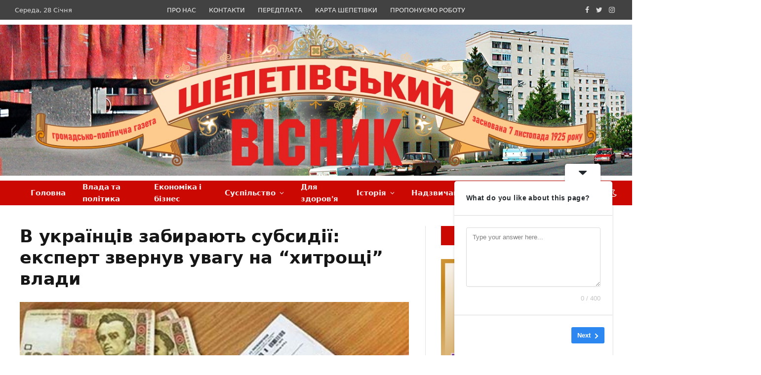

--- FILE ---
content_type: text/html; charset=UTF-8
request_url: https://shepvisnyk.com.ua/v-ukrayincziv-zabyrayut-subsydiyi-ekspert-zvernuv-uvagu-na-hytroshhi-vlady/
body_size: 30564
content:

<!DOCTYPE html>
<html dir="ltr" lang="uk" prefix="og: https://ogp.me/ns#" class="s-light site-s-light">

<head>

	<meta charset="UTF-8" />
	<meta name="viewport" content="width=device-width, initial-scale=1" />
	<title>В українців забирають субсидії: експерт звернув увагу на “хитрощі” влади - Редакції газети &quot;Шепетівський вісник&quot;</title><link rel="preload" as="image" imagesrcset="https://shepvisnyk.com.ua/wp-content/uploads/2021/11/1323.jpg" imagesizes="(max-width: 788px) 100vw, 788px" />

		<!-- All in One SEO 4.5.2.1 - aioseo.com -->
		<meta name="description" content="В Україні різко скоротилася кількість сімей, які отримують субсидію. Протягом цього року субсидії втратили близько 700 домоволодінь. Таке має відбуватися у разі позитивних змін рівня життя та добробуту громадян. Але при цьому очевидно, що українці не стали краще жити, а енергоносії не впали в ціні, розповідає &quot;Апостроф&quot;. Про те, на які &quot;хитрощі&quot; йде держава заради" />
		<meta name="robots" content="max-image-preview:large" />
		<link rel="canonical" href="https://shepvisnyk.com.ua/v-ukrayincziv-zabyrayut-subsydiyi-ekspert-zvernuv-uvagu-na-hytroshhi-vlady/" />
		<meta name="generator" content="All in One SEO (AIOSEO) 4.5.2.1" />
		<meta property="og:locale" content="uk_UA" />
		<meta property="og:site_name" content="Редакції газети &quot;Шепетівський вісник&quot; - Офіційний сайт" />
		<meta property="og:type" content="article" />
		<meta property="og:title" content="В українців забирають субсидії: експерт звернув увагу на “хитрощі” влади - Редакції газети &quot;Шепетівський вісник&quot;" />
		<meta property="og:description" content="В Україні різко скоротилася кількість сімей, які отримують субсидію. Протягом цього року субсидії втратили близько 700 домоволодінь. Таке має відбуватися у разі позитивних змін рівня життя та добробуту громадян. Але при цьому очевидно, що українці не стали краще жити, а енергоносії не впали в ціні, розповідає &quot;Апостроф&quot;. Про те, на які &quot;хитрощі&quot; йде держава заради" />
		<meta property="og:url" content="https://shepvisnyk.com.ua/v-ukrayincziv-zabyrayut-subsydiyi-ekspert-zvernuv-uvagu-na-hytroshhi-vlady/" />
		<meta property="article:published_time" content="2021-11-24T07:56:32+00:00" />
		<meta property="article:modified_time" content="2021-11-24T07:56:34+00:00" />
		<meta name="twitter:card" content="summary_large_image" />
		<meta name="twitter:title" content="В українців забирають субсидії: експерт звернув увагу на “хитрощі” влади - Редакції газети &quot;Шепетівський вісник&quot;" />
		<meta name="twitter:description" content="В Україні різко скоротилася кількість сімей, які отримують субсидію. Протягом цього року субсидії втратили близько 700 домоволодінь. Таке має відбуватися у разі позитивних змін рівня життя та добробуту громадян. Але при цьому очевидно, що українці не стали краще жити, а енергоносії не впали в ціні, розповідає &quot;Апостроф&quot;. Про те, на які &quot;хитрощі&quot; йде держава заради" />
		<script type="application/ld+json" class="aioseo-schema">
			{"@context":"https:\/\/schema.org","@graph":[{"@type":"BlogPosting","@id":"https:\/\/shepvisnyk.com.ua\/v-ukrayincziv-zabyrayut-subsydiyi-ekspert-zvernuv-uvagu-na-hytroshhi-vlady\/#blogposting","name":"\u0412 \u0443\u043a\u0440\u0430\u0457\u043d\u0446\u0456\u0432 \u0437\u0430\u0431\u0438\u0440\u0430\u044e\u0442\u044c \u0441\u0443\u0431\u0441\u0438\u0434\u0456\u0457: \u0435\u043a\u0441\u043f\u0435\u0440\u0442 \u0437\u0432\u0435\u0440\u043d\u0443\u0432 \u0443\u0432\u0430\u0433\u0443 \u043d\u0430 \u201c\u0445\u0438\u0442\u0440\u043e\u0449\u0456\u201d \u0432\u043b\u0430\u0434\u0438 - \u0420\u0435\u0434\u0430\u043a\u0446\u0456\u0457 \u0433\u0430\u0437\u0435\u0442\u0438 \"\u0428\u0435\u043f\u0435\u0442\u0456\u0432\u0441\u044c\u043a\u0438\u0439 \u0432\u0456\u0441\u043d\u0438\u043a\"","headline":"\u0412 \u0443\u043a\u0440\u0430\u0457\u043d\u0446\u0456\u0432 \u0437\u0430\u0431\u0438\u0440\u0430\u044e\u0442\u044c \u0441\u0443\u0431\u0441\u0438\u0434\u0456\u0457: \u0435\u043a\u0441\u043f\u0435\u0440\u0442 \u0437\u0432\u0435\u0440\u043d\u0443\u0432 \u0443\u0432\u0430\u0433\u0443 \u043d\u0430 &#8220;\u0445\u0438\u0442\u0440\u043e\u0449\u0456&#8221; \u0432\u043b\u0430\u0434\u0438","author":{"@id":"https:\/\/shepvisnyk.com.ua\/author\/administrator\/#author"},"publisher":{"@id":"https:\/\/shepvisnyk.com.ua\/#organization"},"image":{"@type":"ImageObject","url":"https:\/\/shepvisnyk.com.ua\/wp-content\/uploads\/2021\/11\/1323.jpg","width":650,"height":365},"datePublished":"2021-11-24T07:56:32+03:00","dateModified":"2021-11-24T07:56:34+03:00","inLanguage":"uk","mainEntityOfPage":{"@id":"https:\/\/shepvisnyk.com.ua\/v-ukrayincziv-zabyrayut-subsydiyi-ekspert-zvernuv-uvagu-na-hytroshhi-vlady\/#webpage"},"isPartOf":{"@id":"https:\/\/shepvisnyk.com.ua\/v-ukrayincziv-zabyrayut-subsydiyi-ekspert-zvernuv-uvagu-na-hytroshhi-vlady\/#webpage"},"articleSection":"\u0412\u043b\u0430\u0434\u0430 \u0442\u0430 \u043f\u043e\u043b\u0456\u0442\u0438\u043a\u0430, \u0413\u041e\u041b\u041e\u0412\u041d\u0406 \u041d\u041e\u0412\u0418\u041d\u0418, \u0421\u0443\u0441\u043f\u0456\u043b\u044c\u0441\u0442\u0432\u043e, \u0430\u0444\u0435\u0440\u0430, \u0432\u043b\u0430\u0434\u0430, \u0433\u0440\u043e\u0448\u0456, \u0435\u043a\u0441\u043f\u0435\u0440\u0442, \u041e\u043b\u0435\u0433 \u041f\u0435\u043d\u0437\u0456\u043d, \u0441\u0443\u0431\u0441\u0438\u0434\u0456\u0457"},{"@type":"BreadcrumbList","@id":"https:\/\/shepvisnyk.com.ua\/v-ukrayincziv-zabyrayut-subsydiyi-ekspert-zvernuv-uvagu-na-hytroshhi-vlady\/#breadcrumblist","itemListElement":[{"@type":"ListItem","@id":"https:\/\/shepvisnyk.com.ua\/#listItem","position":1,"name":"\u0413\u043e\u043b\u043e\u0432\u043d\u0430","item":"https:\/\/shepvisnyk.com.ua\/","nextItem":"https:\/\/shepvisnyk.com.ua\/v-ukrayincziv-zabyrayut-subsydiyi-ekspert-zvernuv-uvagu-na-hytroshhi-vlady\/#listItem"},{"@type":"ListItem","@id":"https:\/\/shepvisnyk.com.ua\/v-ukrayincziv-zabyrayut-subsydiyi-ekspert-zvernuv-uvagu-na-hytroshhi-vlady\/#listItem","position":2,"name":"\u0412 \u0443\u043a\u0440\u0430\u0457\u043d\u0446\u0456\u0432 \u0437\u0430\u0431\u0438\u0440\u0430\u044e\u0442\u044c \u0441\u0443\u0431\u0441\u0438\u0434\u0456\u0457: \u0435\u043a\u0441\u043f\u0435\u0440\u0442 \u0437\u0432\u0435\u0440\u043d\u0443\u0432 \u0443\u0432\u0430\u0433\u0443 \u043d\u0430 \"\u0445\u0438\u0442\u0440\u043e\u0449\u0456\" \u0432\u043b\u0430\u0434\u0438","previousItem":"https:\/\/shepvisnyk.com.ua\/#listItem"}]},{"@type":"Organization","@id":"https:\/\/shepvisnyk.com.ua\/#organization","name":"\u0420\u0435\u0434\u0430\u043a\u0446\u0456\u0457 \u0433\u0430\u0437\u0435\u0442\u0438 \"\u0428\u0435\u043f\u0435\u0442\u0456\u0432\u0441\u044c\u043a\u0438\u0439 \u0432\u0456\u0441\u043d\u0438\u043a\"","url":"https:\/\/shepvisnyk.com.ua\/","logo":{"@type":"ImageObject","url":"https:\/\/shepvisnyk.com.ua\/wp-content\/uploads\/2018\/02\/fanicon.png","@id":"https:\/\/shepvisnyk.com.ua\/v-ukrayincziv-zabyrayut-subsydiyi-ekspert-zvernuv-uvagu-na-hytroshhi-vlady\/#organizationLogo","width":32,"height":32},"image":{"@id":"https:\/\/shepvisnyk.com.ua\/#organizationLogo"}},{"@type":"Person","@id":"https:\/\/shepvisnyk.com.ua\/author\/administrator\/#author","url":"https:\/\/shepvisnyk.com.ua\/author\/administrator\/","name":"\u0428\u0435\u043f\u0435\u0442\u0456\u0432\u0441\u044c\u043a\u0438\u0439 \u0432\u0456\u0441\u043d\u0438\u043a","image":{"@type":"ImageObject","@id":"https:\/\/shepvisnyk.com.ua\/v-ukrayincziv-zabyrayut-subsydiyi-ekspert-zvernuv-uvagu-na-hytroshhi-vlady\/#authorImage","url":"https:\/\/secure.gravatar.com\/avatar\/951676ebf2fb2776a18de6ba7ef758fd?s=96&d=mm&r=g","width":96,"height":96,"caption":"\u0428\u0435\u043f\u0435\u0442\u0456\u0432\u0441\u044c\u043a\u0438\u0439 \u0432\u0456\u0441\u043d\u0438\u043a"}},{"@type":"WebPage","@id":"https:\/\/shepvisnyk.com.ua\/v-ukrayincziv-zabyrayut-subsydiyi-ekspert-zvernuv-uvagu-na-hytroshhi-vlady\/#webpage","url":"https:\/\/shepvisnyk.com.ua\/v-ukrayincziv-zabyrayut-subsydiyi-ekspert-zvernuv-uvagu-na-hytroshhi-vlady\/","name":"\u0412 \u0443\u043a\u0440\u0430\u0457\u043d\u0446\u0456\u0432 \u0437\u0430\u0431\u0438\u0440\u0430\u044e\u0442\u044c \u0441\u0443\u0431\u0441\u0438\u0434\u0456\u0457: \u0435\u043a\u0441\u043f\u0435\u0440\u0442 \u0437\u0432\u0435\u0440\u043d\u0443\u0432 \u0443\u0432\u0430\u0433\u0443 \u043d\u0430 \u201c\u0445\u0438\u0442\u0440\u043e\u0449\u0456\u201d \u0432\u043b\u0430\u0434\u0438 - \u0420\u0435\u0434\u0430\u043a\u0446\u0456\u0457 \u0433\u0430\u0437\u0435\u0442\u0438 \"\u0428\u0435\u043f\u0435\u0442\u0456\u0432\u0441\u044c\u043a\u0438\u0439 \u0432\u0456\u0441\u043d\u0438\u043a\"","description":"\u0412 \u0423\u043a\u0440\u0430\u0457\u043d\u0456 \u0440\u0456\u0437\u043a\u043e \u0441\u043a\u043e\u0440\u043e\u0442\u0438\u043b\u0430\u0441\u044f \u043a\u0456\u043b\u044c\u043a\u0456\u0441\u0442\u044c \u0441\u0456\u043c\u0435\u0439, \u044f\u043a\u0456 \u043e\u0442\u0440\u0438\u043c\u0443\u044e\u0442\u044c \u0441\u0443\u0431\u0441\u0438\u0434\u0456\u044e. \u041f\u0440\u043e\u0442\u044f\u0433\u043e\u043c \u0446\u044c\u043e\u0433\u043e \u0440\u043e\u043a\u0443 \u0441\u0443\u0431\u0441\u0438\u0434\u0456\u0457 \u0432\u0442\u0440\u0430\u0442\u0438\u043b\u0438 \u0431\u043b\u0438\u0437\u044c\u043a\u043e 700 \u0434\u043e\u043c\u043e\u0432\u043e\u043b\u043e\u0434\u0456\u043d\u044c. \u0422\u0430\u043a\u0435 \u043c\u0430\u0454 \u0432\u0456\u0434\u0431\u0443\u0432\u0430\u0442\u0438\u0441\u044f \u0443 \u0440\u0430\u0437\u0456 \u043f\u043e\u0437\u0438\u0442\u0438\u0432\u043d\u0438\u0445 \u0437\u043c\u0456\u043d \u0440\u0456\u0432\u043d\u044f \u0436\u0438\u0442\u0442\u044f \u0442\u0430 \u0434\u043e\u0431\u0440\u043e\u0431\u0443\u0442\u0443 \u0433\u0440\u043e\u043c\u0430\u0434\u044f\u043d. \u0410\u043b\u0435 \u043f\u0440\u0438 \u0446\u044c\u043e\u043c\u0443 \u043e\u0447\u0435\u0432\u0438\u0434\u043d\u043e, \u0449\u043e \u0443\u043a\u0440\u0430\u0457\u043d\u0446\u0456 \u043d\u0435 \u0441\u0442\u0430\u043b\u0438 \u043a\u0440\u0430\u0449\u0435 \u0436\u0438\u0442\u0438, \u0430 \u0435\u043d\u0435\u0440\u0433\u043e\u043d\u043e\u0441\u0456\u0457 \u043d\u0435 \u0432\u043f\u0430\u043b\u0438 \u0432 \u0446\u0456\u043d\u0456, \u0440\u043e\u0437\u043f\u043e\u0432\u0456\u0434\u0430\u0454 \"\u0410\u043f\u043e\u0441\u0442\u0440\u043e\u0444\". \u041f\u0440\u043e \u0442\u0435, \u043d\u0430 \u044f\u043a\u0456 \"\u0445\u0438\u0442\u0440\u043e\u0449\u0456\" \u0439\u0434\u0435 \u0434\u0435\u0440\u0436\u0430\u0432\u0430 \u0437\u0430\u0440\u0430\u0434\u0438","inLanguage":"uk","isPartOf":{"@id":"https:\/\/shepvisnyk.com.ua\/#website"},"breadcrumb":{"@id":"https:\/\/shepvisnyk.com.ua\/v-ukrayincziv-zabyrayut-subsydiyi-ekspert-zvernuv-uvagu-na-hytroshhi-vlady\/#breadcrumblist"},"author":{"@id":"https:\/\/shepvisnyk.com.ua\/author\/administrator\/#author"},"creator":{"@id":"https:\/\/shepvisnyk.com.ua\/author\/administrator\/#author"},"image":{"@type":"ImageObject","url":"https:\/\/shepvisnyk.com.ua\/wp-content\/uploads\/2021\/11\/1323.jpg","@id":"https:\/\/shepvisnyk.com.ua\/v-ukrayincziv-zabyrayut-subsydiyi-ekspert-zvernuv-uvagu-na-hytroshhi-vlady\/#mainImage","width":650,"height":365},"primaryImageOfPage":{"@id":"https:\/\/shepvisnyk.com.ua\/v-ukrayincziv-zabyrayut-subsydiyi-ekspert-zvernuv-uvagu-na-hytroshhi-vlady\/#mainImage"},"datePublished":"2021-11-24T07:56:32+03:00","dateModified":"2021-11-24T07:56:34+03:00"},{"@type":"WebSite","@id":"https:\/\/shepvisnyk.com.ua\/#website","url":"https:\/\/shepvisnyk.com.ua\/","name":"\u0420\u0435\u0434\u0430\u043a\u0446\u0456\u0457 \u0433\u0430\u0437\u0435\u0442\u0438 \"\u0428\u0435\u043f\u0435\u0442\u0456\u0432\u0441\u044c\u043a\u0438\u0439 \u0432\u0456\u0441\u043d\u0438\u043a\"","description":"\u041e\u0444\u0456\u0446\u0456\u0439\u043d\u0438\u0439 \u0441\u0430\u0439\u0442","inLanguage":"uk","publisher":{"@id":"https:\/\/shepvisnyk.com.ua\/#organization"}}]}
		</script>
		<!-- All in One SEO -->

<link rel='dns-prefetch' href='//fonts.googleapis.com' />
<link rel="alternate" type="application/rss+xml" title="Редакції газети &quot;Шепетівський вісник&quot; &raquo; стрічка" href="https://shepvisnyk.com.ua/feed/" />
<link rel="alternate" type="application/rss+xml" title="Редакції газети &quot;Шепетівський вісник&quot; &raquo; Канал коментарів" href="https://shepvisnyk.com.ua/comments/feed/" />
<link rel="alternate" type="application/rss+xml" title="Редакції газети &quot;Шепетівський вісник&quot; &raquo; В українців забирають субсидії: експерт звернув увагу на &#8220;хитрощі&#8221; влади Канал коментарів" href="https://shepvisnyk.com.ua/v-ukrayincziv-zabyrayut-subsydiyi-ekspert-zvernuv-uvagu-na-hytroshhi-vlady/feed/" />
		<!-- This site uses the Google Analytics by MonsterInsights plugin v9.11.1 - Using Analytics tracking - https://www.monsterinsights.com/ -->
							<script src="//www.googletagmanager.com/gtag/js?id=G-D30Y419WTE"  data-cfasync="false" data-wpfc-render="false" type="text/javascript" async></script>
			<script data-cfasync="false" data-wpfc-render="false" type="text/javascript">
				var mi_version = '9.11.1';
				var mi_track_user = true;
				var mi_no_track_reason = '';
								var MonsterInsightsDefaultLocations = {"page_location":"https:\/\/shepvisnyk.com.ua\/v-ukrayincziv-zabyrayut-subsydiyi-ekspert-zvernuv-uvagu-na-hytroshhi-vlady\/"};
								if ( typeof MonsterInsightsPrivacyGuardFilter === 'function' ) {
					var MonsterInsightsLocations = (typeof MonsterInsightsExcludeQuery === 'object') ? MonsterInsightsPrivacyGuardFilter( MonsterInsightsExcludeQuery ) : MonsterInsightsPrivacyGuardFilter( MonsterInsightsDefaultLocations );
				} else {
					var MonsterInsightsLocations = (typeof MonsterInsightsExcludeQuery === 'object') ? MonsterInsightsExcludeQuery : MonsterInsightsDefaultLocations;
				}

								var disableStrs = [
										'ga-disable-G-D30Y419WTE',
									];

				/* Function to detect opted out users */
				function __gtagTrackerIsOptedOut() {
					for (var index = 0; index < disableStrs.length; index++) {
						if (document.cookie.indexOf(disableStrs[index] + '=true') > -1) {
							return true;
						}
					}

					return false;
				}

				/* Disable tracking if the opt-out cookie exists. */
				if (__gtagTrackerIsOptedOut()) {
					for (var index = 0; index < disableStrs.length; index++) {
						window[disableStrs[index]] = true;
					}
				}

				/* Opt-out function */
				function __gtagTrackerOptout() {
					for (var index = 0; index < disableStrs.length; index++) {
						document.cookie = disableStrs[index] + '=true; expires=Thu, 31 Dec 2099 23:59:59 UTC; path=/';
						window[disableStrs[index]] = true;
					}
				}

				if ('undefined' === typeof gaOptout) {
					function gaOptout() {
						__gtagTrackerOptout();
					}
				}
								window.dataLayer = window.dataLayer || [];

				window.MonsterInsightsDualTracker = {
					helpers: {},
					trackers: {},
				};
				if (mi_track_user) {
					function __gtagDataLayer() {
						dataLayer.push(arguments);
					}

					function __gtagTracker(type, name, parameters) {
						if (!parameters) {
							parameters = {};
						}

						if (parameters.send_to) {
							__gtagDataLayer.apply(null, arguments);
							return;
						}

						if (type === 'event') {
														parameters.send_to = monsterinsights_frontend.v4_id;
							var hookName = name;
							if (typeof parameters['event_category'] !== 'undefined') {
								hookName = parameters['event_category'] + ':' + name;
							}

							if (typeof MonsterInsightsDualTracker.trackers[hookName] !== 'undefined') {
								MonsterInsightsDualTracker.trackers[hookName](parameters);
							} else {
								__gtagDataLayer('event', name, parameters);
							}
							
						} else {
							__gtagDataLayer.apply(null, arguments);
						}
					}

					__gtagTracker('js', new Date());
					__gtagTracker('set', {
						'developer_id.dZGIzZG': true,
											});
					if ( MonsterInsightsLocations.page_location ) {
						__gtagTracker('set', MonsterInsightsLocations);
					}
										__gtagTracker('config', 'G-D30Y419WTE', {"forceSSL":"true"} );
										window.gtag = __gtagTracker;										(function () {
						/* https://developers.google.com/analytics/devguides/collection/analyticsjs/ */
						/* ga and __gaTracker compatibility shim. */
						var noopfn = function () {
							return null;
						};
						var newtracker = function () {
							return new Tracker();
						};
						var Tracker = function () {
							return null;
						};
						var p = Tracker.prototype;
						p.get = noopfn;
						p.set = noopfn;
						p.send = function () {
							var args = Array.prototype.slice.call(arguments);
							args.unshift('send');
							__gaTracker.apply(null, args);
						};
						var __gaTracker = function () {
							var len = arguments.length;
							if (len === 0) {
								return;
							}
							var f = arguments[len - 1];
							if (typeof f !== 'object' || f === null || typeof f.hitCallback !== 'function') {
								if ('send' === arguments[0]) {
									var hitConverted, hitObject = false, action;
									if ('event' === arguments[1]) {
										if ('undefined' !== typeof arguments[3]) {
											hitObject = {
												'eventAction': arguments[3],
												'eventCategory': arguments[2],
												'eventLabel': arguments[4],
												'value': arguments[5] ? arguments[5] : 1,
											}
										}
									}
									if ('pageview' === arguments[1]) {
										if ('undefined' !== typeof arguments[2]) {
											hitObject = {
												'eventAction': 'page_view',
												'page_path': arguments[2],
											}
										}
									}
									if (typeof arguments[2] === 'object') {
										hitObject = arguments[2];
									}
									if (typeof arguments[5] === 'object') {
										Object.assign(hitObject, arguments[5]);
									}
									if ('undefined' !== typeof arguments[1].hitType) {
										hitObject = arguments[1];
										if ('pageview' === hitObject.hitType) {
											hitObject.eventAction = 'page_view';
										}
									}
									if (hitObject) {
										action = 'timing' === arguments[1].hitType ? 'timing_complete' : hitObject.eventAction;
										hitConverted = mapArgs(hitObject);
										__gtagTracker('event', action, hitConverted);
									}
								}
								return;
							}

							function mapArgs(args) {
								var arg, hit = {};
								var gaMap = {
									'eventCategory': 'event_category',
									'eventAction': 'event_action',
									'eventLabel': 'event_label',
									'eventValue': 'event_value',
									'nonInteraction': 'non_interaction',
									'timingCategory': 'event_category',
									'timingVar': 'name',
									'timingValue': 'value',
									'timingLabel': 'event_label',
									'page': 'page_path',
									'location': 'page_location',
									'title': 'page_title',
									'referrer' : 'page_referrer',
								};
								for (arg in args) {
																		if (!(!args.hasOwnProperty(arg) || !gaMap.hasOwnProperty(arg))) {
										hit[gaMap[arg]] = args[arg];
									} else {
										hit[arg] = args[arg];
									}
								}
								return hit;
							}

							try {
								f.hitCallback();
							} catch (ex) {
							}
						};
						__gaTracker.create = newtracker;
						__gaTracker.getByName = newtracker;
						__gaTracker.getAll = function () {
							return [];
						};
						__gaTracker.remove = noopfn;
						__gaTracker.loaded = true;
						window['__gaTracker'] = __gaTracker;
					})();
									} else {
										console.log("");
					(function () {
						function __gtagTracker() {
							return null;
						}

						window['__gtagTracker'] = __gtagTracker;
						window['gtag'] = __gtagTracker;
					})();
									}
			</script>
							<!-- / Google Analytics by MonsterInsights -->
		<script type="text/javascript">
/* <![CDATA[ */
window._wpemojiSettings = {"baseUrl":"https:\/\/s.w.org\/images\/core\/emoji\/14.0.0\/72x72\/","ext":".png","svgUrl":"https:\/\/s.w.org\/images\/core\/emoji\/14.0.0\/svg\/","svgExt":".svg","source":{"concatemoji":"https:\/\/shepvisnyk.com.ua\/wp-includes\/js\/wp-emoji-release.min.js?ver=6.4.7"}};
/*! This file is auto-generated */
!function(i,n){var o,s,e;function c(e){try{var t={supportTests:e,timestamp:(new Date).valueOf()};sessionStorage.setItem(o,JSON.stringify(t))}catch(e){}}function p(e,t,n){e.clearRect(0,0,e.canvas.width,e.canvas.height),e.fillText(t,0,0);var t=new Uint32Array(e.getImageData(0,0,e.canvas.width,e.canvas.height).data),r=(e.clearRect(0,0,e.canvas.width,e.canvas.height),e.fillText(n,0,0),new Uint32Array(e.getImageData(0,0,e.canvas.width,e.canvas.height).data));return t.every(function(e,t){return e===r[t]})}function u(e,t,n){switch(t){case"flag":return n(e,"\ud83c\udff3\ufe0f\u200d\u26a7\ufe0f","\ud83c\udff3\ufe0f\u200b\u26a7\ufe0f")?!1:!n(e,"\ud83c\uddfa\ud83c\uddf3","\ud83c\uddfa\u200b\ud83c\uddf3")&&!n(e,"\ud83c\udff4\udb40\udc67\udb40\udc62\udb40\udc65\udb40\udc6e\udb40\udc67\udb40\udc7f","\ud83c\udff4\u200b\udb40\udc67\u200b\udb40\udc62\u200b\udb40\udc65\u200b\udb40\udc6e\u200b\udb40\udc67\u200b\udb40\udc7f");case"emoji":return!n(e,"\ud83e\udef1\ud83c\udffb\u200d\ud83e\udef2\ud83c\udfff","\ud83e\udef1\ud83c\udffb\u200b\ud83e\udef2\ud83c\udfff")}return!1}function f(e,t,n){var r="undefined"!=typeof WorkerGlobalScope&&self instanceof WorkerGlobalScope?new OffscreenCanvas(300,150):i.createElement("canvas"),a=r.getContext("2d",{willReadFrequently:!0}),o=(a.textBaseline="top",a.font="600 32px Arial",{});return e.forEach(function(e){o[e]=t(a,e,n)}),o}function t(e){var t=i.createElement("script");t.src=e,t.defer=!0,i.head.appendChild(t)}"undefined"!=typeof Promise&&(o="wpEmojiSettingsSupports",s=["flag","emoji"],n.supports={everything:!0,everythingExceptFlag:!0},e=new Promise(function(e){i.addEventListener("DOMContentLoaded",e,{once:!0})}),new Promise(function(t){var n=function(){try{var e=JSON.parse(sessionStorage.getItem(o));if("object"==typeof e&&"number"==typeof e.timestamp&&(new Date).valueOf()<e.timestamp+604800&&"object"==typeof e.supportTests)return e.supportTests}catch(e){}return null}();if(!n){if("undefined"!=typeof Worker&&"undefined"!=typeof OffscreenCanvas&&"undefined"!=typeof URL&&URL.createObjectURL&&"undefined"!=typeof Blob)try{var e="postMessage("+f.toString()+"("+[JSON.stringify(s),u.toString(),p.toString()].join(",")+"));",r=new Blob([e],{type:"text/javascript"}),a=new Worker(URL.createObjectURL(r),{name:"wpTestEmojiSupports"});return void(a.onmessage=function(e){c(n=e.data),a.terminate(),t(n)})}catch(e){}c(n=f(s,u,p))}t(n)}).then(function(e){for(var t in e)n.supports[t]=e[t],n.supports.everything=n.supports.everything&&n.supports[t],"flag"!==t&&(n.supports.everythingExceptFlag=n.supports.everythingExceptFlag&&n.supports[t]);n.supports.everythingExceptFlag=n.supports.everythingExceptFlag&&!n.supports.flag,n.DOMReady=!1,n.readyCallback=function(){n.DOMReady=!0}}).then(function(){return e}).then(function(){var e;n.supports.everything||(n.readyCallback(),(e=n.source||{}).concatemoji?t(e.concatemoji):e.wpemoji&&e.twemoji&&(t(e.twemoji),t(e.wpemoji)))}))}((window,document),window._wpemojiSettings);
/* ]]> */
</script>
<style id='wp-emoji-styles-inline-css' type='text/css'>

	img.wp-smiley, img.emoji {
		display: inline !important;
		border: none !important;
		box-shadow: none !important;
		height: 1em !important;
		width: 1em !important;
		margin: 0 0.07em !important;
		vertical-align: -0.1em !important;
		background: none !important;
		padding: 0 !important;
	}
</style>
<link rel='stylesheet' id='wp-block-library-css' href='https://shepvisnyk.com.ua/wp-includes/css/dist/block-library/style.min.css?ver=6.4.7' type='text/css' media='all' />
<style id='classic-theme-styles-inline-css' type='text/css'>
/*! This file is auto-generated */
.wp-block-button__link{color:#fff;background-color:#32373c;border-radius:9999px;box-shadow:none;text-decoration:none;padding:calc(.667em + 2px) calc(1.333em + 2px);font-size:1.125em}.wp-block-file__button{background:#32373c;color:#fff;text-decoration:none}
</style>
<style id='global-styles-inline-css' type='text/css'>
body{--wp--preset--color--black: #000000;--wp--preset--color--cyan-bluish-gray: #abb8c3;--wp--preset--color--white: #ffffff;--wp--preset--color--pale-pink: #f78da7;--wp--preset--color--vivid-red: #cf2e2e;--wp--preset--color--luminous-vivid-orange: #ff6900;--wp--preset--color--luminous-vivid-amber: #fcb900;--wp--preset--color--light-green-cyan: #7bdcb5;--wp--preset--color--vivid-green-cyan: #00d084;--wp--preset--color--pale-cyan-blue: #8ed1fc;--wp--preset--color--vivid-cyan-blue: #0693e3;--wp--preset--color--vivid-purple: #9b51e0;--wp--preset--gradient--vivid-cyan-blue-to-vivid-purple: linear-gradient(135deg,rgba(6,147,227,1) 0%,rgb(155,81,224) 100%);--wp--preset--gradient--light-green-cyan-to-vivid-green-cyan: linear-gradient(135deg,rgb(122,220,180) 0%,rgb(0,208,130) 100%);--wp--preset--gradient--luminous-vivid-amber-to-luminous-vivid-orange: linear-gradient(135deg,rgba(252,185,0,1) 0%,rgba(255,105,0,1) 100%);--wp--preset--gradient--luminous-vivid-orange-to-vivid-red: linear-gradient(135deg,rgba(255,105,0,1) 0%,rgb(207,46,46) 100%);--wp--preset--gradient--very-light-gray-to-cyan-bluish-gray: linear-gradient(135deg,rgb(238,238,238) 0%,rgb(169,184,195) 100%);--wp--preset--gradient--cool-to-warm-spectrum: linear-gradient(135deg,rgb(74,234,220) 0%,rgb(151,120,209) 20%,rgb(207,42,186) 40%,rgb(238,44,130) 60%,rgb(251,105,98) 80%,rgb(254,248,76) 100%);--wp--preset--gradient--blush-light-purple: linear-gradient(135deg,rgb(255,206,236) 0%,rgb(152,150,240) 100%);--wp--preset--gradient--blush-bordeaux: linear-gradient(135deg,rgb(254,205,165) 0%,rgb(254,45,45) 50%,rgb(107,0,62) 100%);--wp--preset--gradient--luminous-dusk: linear-gradient(135deg,rgb(255,203,112) 0%,rgb(199,81,192) 50%,rgb(65,88,208) 100%);--wp--preset--gradient--pale-ocean: linear-gradient(135deg,rgb(255,245,203) 0%,rgb(182,227,212) 50%,rgb(51,167,181) 100%);--wp--preset--gradient--electric-grass: linear-gradient(135deg,rgb(202,248,128) 0%,rgb(113,206,126) 100%);--wp--preset--gradient--midnight: linear-gradient(135deg,rgb(2,3,129) 0%,rgb(40,116,252) 100%);--wp--preset--font-size--small: 13px;--wp--preset--font-size--medium: 20px;--wp--preset--font-size--large: 36px;--wp--preset--font-size--x-large: 42px;--wp--preset--spacing--20: 0.44rem;--wp--preset--spacing--30: 0.67rem;--wp--preset--spacing--40: 1rem;--wp--preset--spacing--50: 1.5rem;--wp--preset--spacing--60: 2.25rem;--wp--preset--spacing--70: 3.38rem;--wp--preset--spacing--80: 5.06rem;--wp--preset--shadow--natural: 6px 6px 9px rgba(0, 0, 0, 0.2);--wp--preset--shadow--deep: 12px 12px 50px rgba(0, 0, 0, 0.4);--wp--preset--shadow--sharp: 6px 6px 0px rgba(0, 0, 0, 0.2);--wp--preset--shadow--outlined: 6px 6px 0px -3px rgba(255, 255, 255, 1), 6px 6px rgba(0, 0, 0, 1);--wp--preset--shadow--crisp: 6px 6px 0px rgba(0, 0, 0, 1);}:where(.is-layout-flex){gap: 0.5em;}:where(.is-layout-grid){gap: 0.5em;}body .is-layout-flow > .alignleft{float: left;margin-inline-start: 0;margin-inline-end: 2em;}body .is-layout-flow > .alignright{float: right;margin-inline-start: 2em;margin-inline-end: 0;}body .is-layout-flow > .aligncenter{margin-left: auto !important;margin-right: auto !important;}body .is-layout-constrained > .alignleft{float: left;margin-inline-start: 0;margin-inline-end: 2em;}body .is-layout-constrained > .alignright{float: right;margin-inline-start: 2em;margin-inline-end: 0;}body .is-layout-constrained > .aligncenter{margin-left: auto !important;margin-right: auto !important;}body .is-layout-constrained > :where(:not(.alignleft):not(.alignright):not(.alignfull)){max-width: var(--wp--style--global--content-size);margin-left: auto !important;margin-right: auto !important;}body .is-layout-constrained > .alignwide{max-width: var(--wp--style--global--wide-size);}body .is-layout-flex{display: flex;}body .is-layout-flex{flex-wrap: wrap;align-items: center;}body .is-layout-flex > *{margin: 0;}body .is-layout-grid{display: grid;}body .is-layout-grid > *{margin: 0;}:where(.wp-block-columns.is-layout-flex){gap: 2em;}:where(.wp-block-columns.is-layout-grid){gap: 2em;}:where(.wp-block-post-template.is-layout-flex){gap: 1.25em;}:where(.wp-block-post-template.is-layout-grid){gap: 1.25em;}.has-black-color{color: var(--wp--preset--color--black) !important;}.has-cyan-bluish-gray-color{color: var(--wp--preset--color--cyan-bluish-gray) !important;}.has-white-color{color: var(--wp--preset--color--white) !important;}.has-pale-pink-color{color: var(--wp--preset--color--pale-pink) !important;}.has-vivid-red-color{color: var(--wp--preset--color--vivid-red) !important;}.has-luminous-vivid-orange-color{color: var(--wp--preset--color--luminous-vivid-orange) !important;}.has-luminous-vivid-amber-color{color: var(--wp--preset--color--luminous-vivid-amber) !important;}.has-light-green-cyan-color{color: var(--wp--preset--color--light-green-cyan) !important;}.has-vivid-green-cyan-color{color: var(--wp--preset--color--vivid-green-cyan) !important;}.has-pale-cyan-blue-color{color: var(--wp--preset--color--pale-cyan-blue) !important;}.has-vivid-cyan-blue-color{color: var(--wp--preset--color--vivid-cyan-blue) !important;}.has-vivid-purple-color{color: var(--wp--preset--color--vivid-purple) !important;}.has-black-background-color{background-color: var(--wp--preset--color--black) !important;}.has-cyan-bluish-gray-background-color{background-color: var(--wp--preset--color--cyan-bluish-gray) !important;}.has-white-background-color{background-color: var(--wp--preset--color--white) !important;}.has-pale-pink-background-color{background-color: var(--wp--preset--color--pale-pink) !important;}.has-vivid-red-background-color{background-color: var(--wp--preset--color--vivid-red) !important;}.has-luminous-vivid-orange-background-color{background-color: var(--wp--preset--color--luminous-vivid-orange) !important;}.has-luminous-vivid-amber-background-color{background-color: var(--wp--preset--color--luminous-vivid-amber) !important;}.has-light-green-cyan-background-color{background-color: var(--wp--preset--color--light-green-cyan) !important;}.has-vivid-green-cyan-background-color{background-color: var(--wp--preset--color--vivid-green-cyan) !important;}.has-pale-cyan-blue-background-color{background-color: var(--wp--preset--color--pale-cyan-blue) !important;}.has-vivid-cyan-blue-background-color{background-color: var(--wp--preset--color--vivid-cyan-blue) !important;}.has-vivid-purple-background-color{background-color: var(--wp--preset--color--vivid-purple) !important;}.has-black-border-color{border-color: var(--wp--preset--color--black) !important;}.has-cyan-bluish-gray-border-color{border-color: var(--wp--preset--color--cyan-bluish-gray) !important;}.has-white-border-color{border-color: var(--wp--preset--color--white) !important;}.has-pale-pink-border-color{border-color: var(--wp--preset--color--pale-pink) !important;}.has-vivid-red-border-color{border-color: var(--wp--preset--color--vivid-red) !important;}.has-luminous-vivid-orange-border-color{border-color: var(--wp--preset--color--luminous-vivid-orange) !important;}.has-luminous-vivid-amber-border-color{border-color: var(--wp--preset--color--luminous-vivid-amber) !important;}.has-light-green-cyan-border-color{border-color: var(--wp--preset--color--light-green-cyan) !important;}.has-vivid-green-cyan-border-color{border-color: var(--wp--preset--color--vivid-green-cyan) !important;}.has-pale-cyan-blue-border-color{border-color: var(--wp--preset--color--pale-cyan-blue) !important;}.has-vivid-cyan-blue-border-color{border-color: var(--wp--preset--color--vivid-cyan-blue) !important;}.has-vivid-purple-border-color{border-color: var(--wp--preset--color--vivid-purple) !important;}.has-vivid-cyan-blue-to-vivid-purple-gradient-background{background: var(--wp--preset--gradient--vivid-cyan-blue-to-vivid-purple) !important;}.has-light-green-cyan-to-vivid-green-cyan-gradient-background{background: var(--wp--preset--gradient--light-green-cyan-to-vivid-green-cyan) !important;}.has-luminous-vivid-amber-to-luminous-vivid-orange-gradient-background{background: var(--wp--preset--gradient--luminous-vivid-amber-to-luminous-vivid-orange) !important;}.has-luminous-vivid-orange-to-vivid-red-gradient-background{background: var(--wp--preset--gradient--luminous-vivid-orange-to-vivid-red) !important;}.has-very-light-gray-to-cyan-bluish-gray-gradient-background{background: var(--wp--preset--gradient--very-light-gray-to-cyan-bluish-gray) !important;}.has-cool-to-warm-spectrum-gradient-background{background: var(--wp--preset--gradient--cool-to-warm-spectrum) !important;}.has-blush-light-purple-gradient-background{background: var(--wp--preset--gradient--blush-light-purple) !important;}.has-blush-bordeaux-gradient-background{background: var(--wp--preset--gradient--blush-bordeaux) !important;}.has-luminous-dusk-gradient-background{background: var(--wp--preset--gradient--luminous-dusk) !important;}.has-pale-ocean-gradient-background{background: var(--wp--preset--gradient--pale-ocean) !important;}.has-electric-grass-gradient-background{background: var(--wp--preset--gradient--electric-grass) !important;}.has-midnight-gradient-background{background: var(--wp--preset--gradient--midnight) !important;}.has-small-font-size{font-size: var(--wp--preset--font-size--small) !important;}.has-medium-font-size{font-size: var(--wp--preset--font-size--medium) !important;}.has-large-font-size{font-size: var(--wp--preset--font-size--large) !important;}.has-x-large-font-size{font-size: var(--wp--preset--font-size--x-large) !important;}
.wp-block-navigation a:where(:not(.wp-element-button)){color: inherit;}
:where(.wp-block-post-template.is-layout-flex){gap: 1.25em;}:where(.wp-block-post-template.is-layout-grid){gap: 1.25em;}
:where(.wp-block-columns.is-layout-flex){gap: 2em;}:where(.wp-block-columns.is-layout-grid){gap: 2em;}
.wp-block-pullquote{font-size: 1.5em;line-height: 1.6;}
</style>
<link rel='stylesheet' id='smartmag-core-css' href='https://shepvisnyk.com.ua/wp-content/themes/smart-mag/style.css?ver=5.0.0' type='text/css' media='all' />
<style id='smartmag-core-inline-css' type='text/css'>
.s-dark body { background-color: #777777; }
.s-dark, .site-s-dark .s-light { --c-headings: #666666; }
.smart-head-main .smart-head-top { background-color: #424242; }
.smart-head-main .smart-head-mid { --head-h: 326px; border-top-width: 0px; border-bottom-width: 0px; }
.smart-head-main .smart-head-bot { --head-h: 50px; background-color: #cc0802; }
.s-dark .smart-head-main .smart-head-bot,
.smart-head-main .s-dark.smart-head-bot { background-color: #cc0802; }
.navigation { font-family: "Allerta Stencil", system-ui, -apple-system, "Segoe UI", Arial, sans-serif; }
.s-dark .navigation { --c-nav-drop-bg: #1e1e1e; --c-nav-drop-hov-bg: #cc0802; --c-nav-drop: #ffffff; --c-nav-drop-sep: #ffffff; }
.s-dark .sub-cats { background-color: #636363; border-color: #22b4bf; }
.smart-head-mobile .smart-head-mid { --head-h: 70px; }
.s-dark .smart-head-main .spc-social,
.smart-head-main .s-dark .spc-social { --c-spc-social-hov: #f2f2f2; }
.block-head-g .heading { font-size: 16px; }
.block-head-g { --space-below: 0px; background-color: #cc0802; }


</style>
<link rel='stylesheet' id='smartmag-fonts-css' href='https://fonts.googleapis.com/css?family=Public+Sans%3A400%2C400i%2C500%2C600%2C700&#038;subset=0%2C1' type='text/css' media='all' />
<link rel='stylesheet' id='magnific-popup-css' href='https://shepvisnyk.com.ua/wp-content/themes/smart-mag/css/lightbox.css?ver=5.0.0' type='text/css' media='all' />
<link rel='stylesheet' id='smartmag-icons-css' href='https://shepvisnyk.com.ua/wp-content/themes/smart-mag/css/icons/icons.css?ver=5.0.0' type='text/css' media='all' />
<link rel='stylesheet' id='smartmag-gfonts-custom-css' href='https://fonts.googleapis.com/css?family=Allerta+Stencil%3A400%2C500%2C600%2C700' type='text/css' media='all' />
<script type="text/javascript" src="https://shepvisnyk.com.ua/wp-content/plugins/google-analytics-for-wordpress/assets/js/frontend-gtag.min.js?ver=9.11.1" id="monsterinsights-frontend-script-js" async="async" data-wp-strategy="async"></script>
<script data-cfasync="false" data-wpfc-render="false" type="text/javascript" id='monsterinsights-frontend-script-js-extra'>/* <![CDATA[ */
var monsterinsights_frontend = {"js_events_tracking":"true","download_extensions":"doc,pdf,ppt,zip,xls,docx,pptx,xlsx","inbound_paths":"[]","home_url":"https:\/\/shepvisnyk.com.ua","hash_tracking":"false","v4_id":"G-D30Y419WTE"};/* ]]> */
</script>
<script type="text/javascript" src="https://shepvisnyk.com.ua/wp-includes/js/jquery/jquery.min.js?ver=3.7.1" id="jquery-core-js"></script>
<script type="text/javascript" src="https://shepvisnyk.com.ua/wp-includes/js/jquery/jquery-migrate.min.js?ver=3.4.1" id="jquery-migrate-js"></script>
<script type="text/javascript" id="smartmag-theme-js-extra">
/* <![CDATA[ */
var Bunyad = {"ajaxurl":"https:\/\/shepvisnyk.com.ua\/wp-admin\/admin-ajax.php"};
/* ]]> */
</script>
<script type="text/javascript" src="https://shepvisnyk.com.ua/wp-content/themes/smart-mag/js/theme.js?ver=5.0.0" id="smartmag-theme-js"></script>
<script type="text/javascript" src="https://shepvisnyk.com.ua/wp-content/themes/smart-mag/js/float-share.js?ver=5.0.0" id="smartmag-float-share-js"></script>
<link rel="https://api.w.org/" href="https://shepvisnyk.com.ua/wp-json/" /><link rel="alternate" type="application/json" href="https://shepvisnyk.com.ua/wp-json/wp/v2/posts/24644" /><link rel="EditURI" type="application/rsd+xml" title="RSD" href="https://shepvisnyk.com.ua/xmlrpc.php?rsd" />
<meta name="generator" content="WordPress 6.4.7" />
<link rel='shortlink' href='https://shepvisnyk.com.ua/?p=24644' />
<link rel="alternate" type="application/json+oembed" href="https://shepvisnyk.com.ua/wp-json/oembed/1.0/embed?url=https%3A%2F%2Fshepvisnyk.com.ua%2Fv-ukrayincziv-zabyrayut-subsydiyi-ekspert-zvernuv-uvagu-na-hytroshhi-vlady%2F" />
<link rel="alternate" type="text/xml+oembed" href="https://shepvisnyk.com.ua/wp-json/oembed/1.0/embed?url=https%3A%2F%2Fshepvisnyk.com.ua%2Fv-ukrayincziv-zabyrayut-subsydiyi-ekspert-zvernuv-uvagu-na-hytroshhi-vlady%2F&#038;format=xml" />

		<script>
		var BunyadSchemeKey = 'bunyad-scheme';
		(() => {
			const d = document.documentElement;
			const c = d.classList;
			const scheme = localStorage.getItem(BunyadSchemeKey);
			if (scheme) {
				d.dataset.origClass = c;
				scheme === 'dark' ? c.remove('s-light', 'site-s-light') : c.remove('s-dark', 'site-s-dark');
				c.add('site-s-' + scheme, 's-' + scheme);
			}
		})();
		</script>
		<link rel="icon" href="https://shepvisnyk.com.ua/wp-content/uploads/2021/01/fanicon.png" sizes="32x32" />
<link rel="icon" href="https://shepvisnyk.com.ua/wp-content/uploads/2021/01/fanicon.png" sizes="192x192" />
<link rel="apple-touch-icon" href="https://shepvisnyk.com.ua/wp-content/uploads/2021/01/fanicon.png" />
<meta name="msapplication-TileImage" content="https://shepvisnyk.com.ua/wp-content/uploads/2021/01/fanicon.png" />


</head>

<body class="post-template-default single single-post postid-24644 single-format-standard post-layout-modern post-cat-911 has-lb has-lb-sm has-sb-sep layout-normal elementor-default elementor-kit-28633">



<div class="main-wrap">

	
<div class="off-canvas-backdrop"></div>
<div class="mobile-menu-container off-canvas s-dark" id="off-canvas">

	<div class="off-canvas-head">
		<a href="#" class="close"><i class="tsi tsi-times"></i></a>

		<div class="ts-logo">
					</div>
	</div>

	<div class="off-canvas-content">

					<ul class="mobile-menu"></ul>
		
		
		
		<div class="spc-social spc-social-b smart-head-social">
		
			
				<a href="#" class="link s-facebook" target="_blank" rel="noopener">
					<i class="icon tsi tsi-facebook"></i>
					<span class="visuallyhidden">Facebook</span>
				</a>
									
			
				<a href="#" class="link s-twitter" target="_blank" rel="noopener">
					<i class="icon tsi tsi-twitter"></i>
					<span class="visuallyhidden">Twitter</span>
				</a>
									
			
				<a href="#" class="link s-instagram" target="_blank" rel="noopener">
					<i class="icon tsi tsi-instagram"></i>
					<span class="visuallyhidden">Instagram</span>
				</a>
									
			
		</div>

		
	</div>

</div>
<div class="smart-head smart-head-a smart-head-main" id="smart-head" data-sticky="auto" data-sticky-type="smart">
	
	<div class="smart-head-row smart-head-top smart-head-row-3 s-dark smart-head-row-full">

		<div class="inner full">

							
				<div class="items items-left ">
				
<span class="h-date">
	Середа, 28 Січня</span>				</div>

							
				<div class="items items-center ">
					<div class="nav-wrap">
		<nav class="navigation navigation-small nav-hov-a">
			<ul id="menu-top-header-menu" class="menu"><li id="menu-item-20071" class="menu-item menu-item-type-post_type menu-item-object-page menu-item-20071"><a href="https://shepvisnyk.com.ua/pro-nas/">ПРО НАС</a></li>
<li id="menu-item-20073" class="menu-item menu-item-type-post_type menu-item-object-page menu-item-20073"><a href="https://shepvisnyk.com.ua/kontakty/">КОНТАКТИ</a></li>
<li id="menu-item-20085" class="menu-item menu-item-type-post_type menu-item-object-page menu-item-20085"><a href="https://shepvisnyk.com.ua/peredplata/">ПЕРЕДПЛАТА</a></li>
<li id="menu-item-20074" class="menu-item menu-item-type-post_type menu-item-object-page menu-item-20074"><a href="https://shepvisnyk.com.ua/karta-shepetivky/">КАРТА ШЕПЕТІВКИ</a></li>
<li id="menu-item-20075" class="menu-item menu-item-type-post_type menu-item-object-page menu-item-20075"><a href="https://shepvisnyk.com.ua/proponuyu-robotu/">ПРОПОНУЄМО РОБОТУ</a></li>
</ul>		</nav>
	</div>
				</div>

							
				<div class="items items-right ">
				
		<div class="spc-social spc-social-a smart-head-social">
		
			
				<a href="#" class="link s-facebook" target="_blank" rel="noopener">
					<i class="icon tsi tsi-facebook"></i>
					<span class="visuallyhidden">Facebook</span>
				</a>
									
			
				<a href="#" class="link s-twitter" target="_blank" rel="noopener">
					<i class="icon tsi tsi-twitter"></i>
					<span class="visuallyhidden">Twitter</span>
				</a>
									
			
				<a href="#" class="link s-instagram" target="_blank" rel="noopener">
					<i class="icon tsi tsi-instagram"></i>
					<span class="visuallyhidden">Instagram</span>
				</a>
									
			
		</div>

						</div>

						
		</div>
	</div>

	
	<div class="smart-head-row smart-head-mid smart-head-row-3 is-light smart-head-row-full">

		<div class="inner full">

							
				<div class="items items-left empty">
								</div>

							
				<div class="items items-center ">
					<a href="https://shepvisnyk.com.ua/" title="Редакції газети &quot;Шепетівський вісник&quot;" rel="home" class="logo-link ts-logo">
		<span>
			
				
					
					<img src="https://shepvisnyk.com.ua/wp-content/uploads/2023/01/header.jpg" class="logo-image" alt="Редакції газети &quot;Шепетівський вісник&quot;" />

									 
					</span>
	</a>				</div>

							
				<div class="items items-right empty">
								</div>

						
		</div>
	</div>

	
	<div class="smart-head-row smart-head-bot smart-head-row-3 s-dark has-center-nav smart-head-row-full">

		<div class="inner full">

							
				<div class="items items-left empty">
								</div>

							
				<div class="items items-center ">
					<div class="nav-wrap">
		<nav class="navigation navigation-main nav-hov-b">
			<ul id="menu-visnyk-header-menu" class="menu"><li id="menu-item-17667" class="menu-item menu-item-type-post_type menu-item-object-page menu-item-home menu-item-17667"><a href="https://shepvisnyk.com.ua/">Головна</a></li>
<li id="menu-item-18171" class="menu-item menu-item-type-taxonomy menu-item-object-category current-post-ancestor current-menu-parent current-post-parent menu-cat-911 menu-item-18171"><a href="https://shepvisnyk.com.ua/category/vlada-ta-polityka/">Влада та політика</a></li>
<li id="menu-item-18382" class="menu-item menu-item-type-taxonomy menu-item-object-category menu-cat-965 menu-item-18382"><a href="https://shepvisnyk.com.ua/category/ekonomika-i-biznes/">Економіка і бізнес</a></li>
<li id="menu-item-18392" class="menu-item menu-item-type-taxonomy menu-item-object-category current-post-ancestor current-menu-parent current-post-parent menu-item-has-children menu-cat-971 menu-item-has-children item-mega-menu menu-item-18392"><a href="https://shepvisnyk.com.ua/category/suspilstvo/">Суспільство</a>
<div class="sub-menu mega-menu mega-menu-a wrap">

		
	<div class="column sub-cats">
		
		<ol class="sub-nav">
							
				<li class="menu-item menu-item-type-taxonomy menu-item-object-category menu-cat-23 menu-item-28661"><a href="https://shepvisnyk.com.ua/category/suspilstvo/zahysnyky/">Захисники</a></li>
				
							
				<li class="menu-item menu-item-type-taxonomy menu-item-object-category menu-cat-18 menu-item-28660"><a href="https://shepvisnyk.com.ua/category/suspilstvo/kultura/">Культура</a></li>
				
							
				<li class="menu-item menu-item-type-taxonomy menu-item-object-category menu-cat-470 menu-item-28664"><a href="https://shepvisnyk.com.ua/category/suspilstvo/opituvannya/">Опитування</a></li>
				
							
				<li class="menu-item menu-item-type-taxonomy menu-item-object-category menu-cat-21 menu-item-28662"><a href="https://shepvisnyk.com.ua/category/suspilstvo/osvita/">Освіта</a></li>
				
							
				<li class="menu-item menu-item-type-taxonomy menu-item-object-category menu-cat-356 menu-item-28663"><a href="https://shepvisnyk.com.ua/category/suspilstvo/osobystosti/">Особистості</a></li>
				
							
				<li class="menu-item menu-item-type-taxonomy menu-item-object-category menu-cat-19 menu-item-28665"><a href="https://shepvisnyk.com.ua/category/suspilstvo/sport/">СПОРТ</a></li>
				
							
				<li class="menu-item menu-item-type-taxonomy menu-item-object-category menu-cat-472 menu-item-28666"><a href="https://shepvisnyk.com.ua/category/suspilstvo/tochka-zoru/">Точка зору</a></li>
				
						
			<li class="menu-item view-all menu-cat-971"><a href="https://shepvisnyk.com.ua/category/suspilstvo/">View All</a></li>
		</ol>
	
	</div>
	

		
	
	<section class="column recent-posts" data-columns="4">
					<div class="posts" data-id="23">

						<section class="block-wrap block-grid cols-gap-sm mb-none" data-id="1">

				
			<div class="block-content">
					
	<div class="loop loop-grid loop-grid-sm grid grid-4 md:grid-2 xs:grid-1">

					
<article class="l-post  grid-sm-post grid-post">

	
			<div class="media">

		
			<a href="https://shepvisnyk.com.ua/volodymyr-ukrayinecz-viddav-zhyttya-za-ukrayinu/" class="image-link media-ratio ratio-16-9"><span data-bgsrc="https://shepvisnyk.com.ua/wp-content/uploads/2025/12/ukrayinecz-450x253.jpg" class="img bg-cover wp-post-image attachment-bunyad-medium size-bunyad-medium lazyload" data-bgset="https://shepvisnyk.com.ua/wp-content/uploads/2025/12/ukrayinecz-450x253.jpg 450w, https://shepvisnyk.com.ua/wp-content/uploads/2025/12/ukrayinecz-300x169.jpg 300w, https://shepvisnyk.com.ua/wp-content/uploads/2025/12/ukrayinecz-800x451.jpg 800w, https://shepvisnyk.com.ua/wp-content/uploads/2025/12/ukrayinecz-768x432.jpg 768w, https://shepvisnyk.com.ua/wp-content/uploads/2025/12/ukrayinecz-1536x865.jpg 1536w, https://shepvisnyk.com.ua/wp-content/uploads/2025/12/ukrayinecz-150x84.jpg 150w, https://shepvisnyk.com.ua/wp-content/uploads/2025/12/ukrayinecz-1200x676.jpg 1200w, https://shepvisnyk.com.ua/wp-content/uploads/2025/12/ukrayinecz.jpg 1600w" data-sizes="(max-width: 377px) 100vw, 377px"></span></a>			
			
			
			
		
		</div>
	

	
		<div class="content">

			<div class="post-meta post-meta-a has-below"><h2 class="is-title post-title"><a href="https://shepvisnyk.com.ua/volodymyr-ukrayinecz-viddav-zhyttya-za-ukrayinu/">Володимир Українець віддав  життя за Україну</a></h2><div class="post-meta-items meta-below"><span class="meta-item date"><a href="https://shepvisnyk.com.ua/volodymyr-ukrayinecz-viddav-zhyttya-za-ukrayinu/" class="date-link"><time class="post-date" datetime="2025-12-08T17:36:30+03:00">08.12.2025</time></a></span></div></div>			
			
			
		</div>

	
</article>					
<article class="l-post  grid-sm-post grid-post">

	
			<div class="media">

		
			<a href="https://shepvisnyk.com.ua/starshyj-lejtenant-viktoriya-kuzmina-iz-sudylkova-trymaye-ukrayinske-nebo/" class="image-link media-ratio ratio-16-9"><span data-bgsrc="https://shepvisnyk.com.ua/wp-content/uploads/2025/11/584517517_860241376505478_4923161978245687822_n-1-450x315.jpg" class="img bg-cover wp-post-image attachment-bunyad-medium size-bunyad-medium lazyload" data-bgset="https://shepvisnyk.com.ua/wp-content/uploads/2025/11/584517517_860241376505478_4923161978245687822_n-1-450x315.jpg 450w, https://shepvisnyk.com.ua/wp-content/uploads/2025/11/584517517_860241376505478_4923161978245687822_n-1-800x560.jpg 800w, https://shepvisnyk.com.ua/wp-content/uploads/2025/11/584517517_860241376505478_4923161978245687822_n-1-768x538.jpg 768w, https://shepvisnyk.com.ua/wp-content/uploads/2025/11/584517517_860241376505478_4923161978245687822_n-1.jpg 1063w" data-sizes="(max-width: 377px) 100vw, 377px"></span></a>			
			
			
			
		
		</div>
	

	
		<div class="content">

			<div class="post-meta post-meta-a has-below"><h2 class="is-title post-title"><a href="https://shepvisnyk.com.ua/starshyj-lejtenant-viktoriya-kuzmina-iz-sudylkova-trymaye-ukrayinske-nebo/">Старший лейтенант Вікторія Кузьміна із Судилкова тримає українське небо</a></h2><div class="post-meta-items meta-below"><span class="meta-item date"><a href="https://shepvisnyk.com.ua/starshyj-lejtenant-viktoriya-kuzmina-iz-sudylkova-trymaye-ukrayinske-nebo/" class="date-link"><time class="post-date" datetime="2025-11-28T17:19:25+03:00">28.11.2025</time></a></span></div></div>			
			
			
		</div>

	
</article>					
<article class="l-post  grid-sm-post grid-post">

	
			<div class="media">

		
			<a href="https://shepvisnyk.com.ua/atomnyk-roman-paska-koly-znayesh-shho-tebe-chekayut-vdoma-zyavlyayutsya-syly-nyshhyty-voroga/" class="image-link media-ratio ratio-16-9"><span data-bgsrc="https://shepvisnyk.com.ua/wp-content/uploads/2025/10/005-450x450.jpg" class="img bg-cover wp-post-image attachment-bunyad-medium size-bunyad-medium lazyload" data-bgset="https://shepvisnyk.com.ua/wp-content/uploads/2025/10/005-450x450.jpg 450w, https://shepvisnyk.com.ua/wp-content/uploads/2025/10/005-300x300.jpg 300w, https://shepvisnyk.com.ua/wp-content/uploads/2025/10/005-600x600.jpg 600w, https://shepvisnyk.com.ua/wp-content/uploads/2025/10/005-768x768.jpg 768w, https://shepvisnyk.com.ua/wp-content/uploads/2025/10/005.jpg 800w" data-sizes="(max-width: 377px) 100vw, 377px"></span></a>			
			
			
			
		
		</div>
	

	
		<div class="content">

			<div class="post-meta post-meta-a has-below"><h2 class="is-title post-title"><a href="https://shepvisnyk.com.ua/atomnyk-roman-paska-koly-znayesh-shho-tebe-chekayut-vdoma-zyavlyayutsya-syly-nyshhyty-voroga/">Атомник Роман ПАСКА: «Коли знаєш, що тебе чекають вдома, — з’являються сили нищити ворога»</a></h2><div class="post-meta-items meta-below"><span class="meta-item date"><a href="https://shepvisnyk.com.ua/atomnyk-roman-paska-koly-znayesh-shho-tebe-chekayut-vdoma-zyavlyayutsya-syly-nyshhyty-voroga/" class="date-link"><time class="post-date" datetime="2025-10-15T09:29:51+03:00">15.10.2025</time></a></span></div></div>			
			
			
		</div>

	
</article>					
<article class="l-post  grid-sm-post grid-post">

	
			<div class="media">

		
			<a href="https://shepvisnyk.com.ua/prezydent-vruchyv-orden-zolota-zirka-zahysnyku-z-izyaslavshhyny-petrovi-gerasymovychu/" class="image-link media-ratio ratio-16-9"><span data-bgsrc="https://shepvisnyk.com.ua/wp-content/uploads/2025/07/55-1-450x524.jpg" class="img bg-cover wp-post-image attachment-bunyad-medium size-bunyad-medium lazyload" data-bgset="https://shepvisnyk.com.ua/wp-content/uploads/2025/07/55-1-450x524.jpg 450w, https://shepvisnyk.com.ua/wp-content/uploads/2025/07/55-1-257x300.jpg 257w, https://shepvisnyk.com.ua/wp-content/uploads/2025/07/55-1-515x600.jpg 515w, https://shepvisnyk.com.ua/wp-content/uploads/2025/07/55-1-768x895.jpg 768w, https://shepvisnyk.com.ua/wp-content/uploads/2025/07/55-1.jpg 945w" data-sizes="(max-width: 377px) 100vw, 377px"></span></a>			
			
			
			
		
		</div>
	

	
		<div class="content">

			<div class="post-meta post-meta-a has-below"><h2 class="is-title post-title"><a href="https://shepvisnyk.com.ua/prezydent-vruchyv-orden-zolota-zirka-zahysnyku-z-izyaslavshhyny-petrovi-gerasymovychu/">Президент вручив орден  «Золота Зірка» захиснику з  Ізяславщини Петрові Герасимовичу</a></h2><div class="post-meta-items meta-below"><span class="meta-item date"><a href="https://shepvisnyk.com.ua/prezydent-vruchyv-orden-zolota-zirka-zahysnyku-z-izyaslavshhyny-petrovi-gerasymovychu/" class="date-link"><time class="post-date" datetime="2025-07-01T21:38:20+03:00">01.07.2025</time></a></span></div></div>			
			
			
		</div>

	
</article>		
	</div>

		
			</div>

		</section>
					
			</div> <!-- .posts -->
		
					<div class="posts" data-id="18">

						<section class="block-wrap block-grid cols-gap-sm mb-none" data-id="2">

				
			<div class="block-content">
					
	<div class="loop loop-grid loop-grid-sm grid grid-4 md:grid-2 xs:grid-1">

					
<article class="l-post  grid-sm-post grid-post">

	
			<div class="media">

		
			<a href="https://shepvisnyk.com.ua/pryletila-lastyvonka/" class="image-link media-ratio ratio-16-9"><span data-bgsrc="https://shepvisnyk.com.ua/wp-content/uploads/2026/01/599931833_1501436188659194_1275324859064598823_n-450x347.jpg" class="img bg-cover wp-post-image attachment-bunyad-medium size-bunyad-medium lazyload" data-bgset="https://shepvisnyk.com.ua/wp-content/uploads/2026/01/599931833_1501436188659194_1275324859064598823_n-450x347.jpg 450w, https://shepvisnyk.com.ua/wp-content/uploads/2026/01/599931833_1501436188659194_1275324859064598823_n-300x231.jpg 300w, https://shepvisnyk.com.ua/wp-content/uploads/2026/01/599931833_1501436188659194_1275324859064598823_n.jpg 740w" data-sizes="(max-width: 377px) 100vw, 377px"></span></a>			
			
			
			
		
		</div>
	

	
		<div class="content">

			<div class="post-meta post-meta-a has-below"><h2 class="is-title post-title"><a href="https://shepvisnyk.com.ua/pryletila-lastyvonka/">«Прилетіла  ластивонька…»</a></h2><div class="post-meta-items meta-below"><span class="meta-item date"><a href="https://shepvisnyk.com.ua/pryletila-lastyvonka/" class="date-link"><time class="post-date" datetime="2026-01-13T19:48:15+03:00">13.01.2026</time></a></span></div></div>			
			
			
		</div>

	
</article>					
<article class="l-post  grid-sm-post grid-post">

	
			<div class="media">

		
			<a href="https://shepvisnyk.com.ua/shho-u-cheskyh-kavyaren-nam-varto-zapozychyty/" class="image-link media-ratio ratio-16-9"><span data-bgsrc="https://shepvisnyk.com.ua/wp-content/uploads/2025/09/01-1-450x226.jpg" class="img bg-cover wp-post-image attachment-bunyad-medium size-bunyad-medium lazyload" data-bgset="https://shepvisnyk.com.ua/wp-content/uploads/2025/09/01-1-450x226.jpg 450w, https://shepvisnyk.com.ua/wp-content/uploads/2025/09/01-1-800x403.jpg 800w, https://shepvisnyk.com.ua/wp-content/uploads/2025/09/01-1-768x387.jpg 768w, https://shepvisnyk.com.ua/wp-content/uploads/2025/09/01-1-1200x604.jpg 1200w, https://shepvisnyk.com.ua/wp-content/uploads/2025/09/01-1.jpg 1532w" data-sizes="(max-width: 377px) 100vw, 377px"></span></a>			
			
			
			
		
		</div>
	

	
		<div class="content">

			<div class="post-meta post-meta-a has-below"><h2 class="is-title post-title"><a href="https://shepvisnyk.com.ua/shho-u-cheskyh-kavyaren-nam-varto-zapozychyty/">Що у чеських кав’ярень нам варто запозичити?</a></h2><div class="post-meta-items meta-below"><span class="meta-item date"><a href="https://shepvisnyk.com.ua/shho-u-cheskyh-kavyaren-nam-varto-zapozychyty/" class="date-link"><time class="post-date" datetime="2025-09-28T20:59:35+03:00">28.09.2025</time></a></span></div></div>			
			
			
		</div>

	
</article>					
<article class="l-post  grid-sm-post grid-post">

	
			<div class="media">

		
			<a href="https://shepvisnyk.com.ua/piv-hvylyny-na-shepetivskij-zemli/" class="image-link media-ratio ratio-16-9"><span data-bgsrc="https://shepvisnyk.com.ua/wp-content/uploads/2025/07/01-450x825.jpg" class="img bg-cover wp-post-image attachment-bunyad-medium size-bunyad-medium lazyload" data-bgset="https://shepvisnyk.com.ua/wp-content/uploads/2025/07/01-450x825.jpg 450w, https://shepvisnyk.com.ua/wp-content/uploads/2025/07/01-164x300.jpg 164w, https://shepvisnyk.com.ua/wp-content/uploads/2025/07/01-327x600.jpg 327w, https://shepvisnyk.com.ua/wp-content/uploads/2025/07/01-150x275.jpg 150w, https://shepvisnyk.com.ua/wp-content/uploads/2025/07/01.jpg 680w" data-sizes="(max-width: 377px) 100vw, 377px"></span></a>			
			
			
			
		
		</div>
	

	
		<div class="content">

			<div class="post-meta post-meta-a has-below"><h2 class="is-title post-title"><a href="https://shepvisnyk.com.ua/piv-hvylyny-na-shepetivskij-zemli/">Пів хвилини на шепетівській землі</a></h2><div class="post-meta-items meta-below"><span class="meta-item date"><a href="https://shepvisnyk.com.ua/piv-hvylyny-na-shepetivskij-zemli/" class="date-link"><time class="post-date" datetime="2025-07-12T17:41:35+03:00">12.07.2025</time></a></span></div></div>			
			
			
		</div>

	
</article>					
<article class="l-post  grid-sm-post grid-post">

	
			<div class="media">

		
			<a href="https://shepvisnyk.com.ua/ostrozka-akademiya-prystosovuyetsya-do-vymknen-svitla/" class="image-link media-ratio ratio-16-9"><span data-bgsrc="https://shepvisnyk.com.ua/wp-content/uploads/2025/02/01-3-450x267.jpg" class="img bg-cover wp-post-image attachment-bunyad-medium size-bunyad-medium lazyload" data-bgset="https://shepvisnyk.com.ua/wp-content/uploads/2025/02/01-3-450x267.jpg 450w, https://shepvisnyk.com.ua/wp-content/uploads/2025/02/01-3-300x178.jpg 300w, https://shepvisnyk.com.ua/wp-content/uploads/2025/02/01-3-150x89.jpg 150w, https://shepvisnyk.com.ua/wp-content/uploads/2025/02/01-3.jpg 623w" data-sizes="(max-width: 377px) 100vw, 377px"></span></a>			
			
			
			
		
		</div>
	

	
		<div class="content">

			<div class="post-meta post-meta-a has-below"><h2 class="is-title post-title"><a href="https://shepvisnyk.com.ua/ostrozka-akademiya-prystosovuyetsya-do-vymknen-svitla/">&#8220;Острозька академія&#8221; пристосовується до вимкнень світла</a></h2><div class="post-meta-items meta-below"><span class="meta-item date"><a href="https://shepvisnyk.com.ua/ostrozka-akademiya-prystosovuyetsya-do-vymknen-svitla/" class="date-link"><time class="post-date" datetime="2025-02-10T14:37:47+03:00">10.02.2025</time></a></span></div></div>			
			
			
		</div>

	
</article>		
	</div>

		
			</div>

		</section>
					
			</div> <!-- .posts -->
		
					<div class="posts" data-id="470">

						<section class="block-wrap block-grid cols-gap-sm mb-none" data-id="3">

				
			<div class="block-content">
					
	<div class="loop loop-grid loop-grid-sm grid grid-4 md:grid-2 xs:grid-1">

					
<article class="l-post  grid-sm-post grid-post">

	
			<div class="media">

		
			<a href="https://shepvisnyk.com.ua/perezhyly-richnyczyu-bratnoyi-navaly/" class="image-link media-ratio ratio-16-9"><span data-bgsrc="https://shepvisnyk.com.ua/wp-content/uploads/2023/03/01-14-450x450.jpg" class="img bg-cover wp-post-image attachment-bunyad-medium size-bunyad-medium lazyload" data-bgset="https://shepvisnyk.com.ua/wp-content/uploads/2023/03/01-14-450x450.jpg 450w, https://shepvisnyk.com.ua/wp-content/uploads/2023/03/01-14-300x300.jpg 300w, https://shepvisnyk.com.ua/wp-content/uploads/2023/03/01-14-600x600.jpg 600w, https://shepvisnyk.com.ua/wp-content/uploads/2023/03/01-14-768x768.jpg 768w, https://shepvisnyk.com.ua/wp-content/uploads/2023/03/01-14.jpg 1000w" data-sizes="(max-width: 377px) 100vw, 377px"></span></a>			
			
			
			
		
		</div>
	

	
		<div class="content">

			<div class="post-meta post-meta-a has-below"><h2 class="is-title post-title"><a href="https://shepvisnyk.com.ua/perezhyly-richnyczyu-bratnoyi-navaly/">Пережили річницю &#8220;братньої&#8221; навали</a></h2><div class="post-meta-items meta-below"><span class="meta-item date"><a href="https://shepvisnyk.com.ua/perezhyly-richnyczyu-bratnoyi-navaly/" class="date-link"><time class="post-date" datetime="2023-03-11T13:06:16+03:00">11.03.2023</time></a></span></div></div>			
			
			
		</div>

	
</article>					
<article class="l-post  grid-sm-post grid-post">

	
			<div class="media">

		
			<a href="https://shepvisnyk.com.ua/perezhyly-majzhe-rik-masshtabnoyi-vijny-ale-ne-zlamalysya/" class="image-link media-ratio ratio-16-9"><span data-bgsrc="https://shepvisnyk.com.ua/wp-content/uploads/2023/02/zsu-vit-450x278.jpg" class="img bg-cover wp-post-image attachment-bunyad-medium size-bunyad-medium lazyload" data-bgset="https://shepvisnyk.com.ua/wp-content/uploads/2023/02/zsu-vit-450x278.jpg 450w, https://shepvisnyk.com.ua/wp-content/uploads/2023/02/zsu-vit-300x185.jpg 300w, https://shepvisnyk.com.ua/wp-content/uploads/2023/02/zsu-vit-800x495.jpg 800w, https://shepvisnyk.com.ua/wp-content/uploads/2023/02/zsu-vit-768x475.jpg 768w, https://shepvisnyk.com.ua/wp-content/uploads/2023/02/zsu-vit-150x93.jpg 150w, https://shepvisnyk.com.ua/wp-content/uploads/2023/02/zsu-vit.jpg 1024w" data-sizes="(max-width: 377px) 100vw, 377px"></span></a>			
			
			
			
		
		</div>
	

	
		<div class="content">

			<div class="post-meta post-meta-a has-below"><h2 class="is-title post-title"><a href="https://shepvisnyk.com.ua/perezhyly-majzhe-rik-masshtabnoyi-vijny-ale-ne-zlamalysya/">Пережили майже рік масштабної війни, але не зламалися</a></h2><div class="post-meta-items meta-below"><span class="meta-item date"><a href="https://shepvisnyk.com.ua/perezhyly-majzhe-rik-masshtabnoyi-vijny-ale-ne-zlamalysya/" class="date-link"><time class="post-date" datetime="2023-02-02T12:09:55+03:00">02.02.2023</time></a></span></div></div>			
			
			
		</div>

	
</article>					
<article class="l-post  grid-sm-post grid-post">

	
			<div class="media">

		
			<a href="https://shepvisnyk.com.ua/chy-projdemo-czyu-zymu-z-teplom-i-bez-prygod/" class="image-link media-ratio ratio-16-9"><span data-bgsrc="https://shepvisnyk.com.ua/wp-content/uploads/2022/11/1-2.jpg" class="img bg-cover wp-post-image attachment-large size-large lazyload" data-bgset="https://shepvisnyk.com.ua/wp-content/uploads/2022/11/1-2.jpg 500w, https://shepvisnyk.com.ua/wp-content/uploads/2022/11/1-2-300x300.jpg 300w" data-sizes="(max-width: 377px) 100vw, 377px"></span></a>			
			
			
			
		
		</div>
	

	
		<div class="content">

			<div class="post-meta post-meta-a has-below"><h2 class="is-title post-title"><a href="https://shepvisnyk.com.ua/chy-projdemo-czyu-zymu-z-teplom-i-bez-prygod/">Чи «пройдемо» цю зиму з теплом і без пригод?</a></h2><div class="post-meta-items meta-below"><span class="meta-item date"><a href="https://shepvisnyk.com.ua/chy-projdemo-czyu-zymu-z-teplom-i-bez-prygod/" class="date-link"><time class="post-date" datetime="2022-11-08T14:53:27+03:00">08.11.2022</time></a></span></div></div>			
			
			
		</div>

	
</article>					
<article class="l-post  grid-sm-post grid-post">

	
			<div class="media">

		
			<a href="https://shepvisnyk.com.ua/u-susidnomu-rajczentri-chublyatsya-za-nazvu-mista/" class="image-link media-ratio ratio-16-9"><span data-bgsrc="https://shepvisnyk.com.ua/wp-content/uploads/2022/05/1.jpeg" class="img bg-cover wp-post-image attachment-large size-large lazyload" data-bgset="https://shepvisnyk.com.ua/wp-content/uploads/2022/05/1.jpeg 665w, https://shepvisnyk.com.ua/wp-content/uploads/2022/05/1-585x391.jpeg 585w" data-sizes="(max-width: 377px) 100vw, 377px"></span></a>			
			
			
			
		
		</div>
	

	
		<div class="content">

			<div class="post-meta post-meta-a has-below"><h2 class="is-title post-title"><a href="https://shepvisnyk.com.ua/u-susidnomu-rajczentri-chublyatsya-za-nazvu-mista/">У сусідньому райцентрі &#8220;чубляться&#8221; за назву міста</a></h2><div class="post-meta-items meta-below"><span class="meta-item date"><a href="https://shepvisnyk.com.ua/u-susidnomu-rajczentri-chublyatsya-za-nazvu-mista/" class="date-link"><time class="post-date" datetime="2022-05-18T23:10:32+03:00">18.05.2022</time></a></span></div></div>			
			
			
		</div>

	
</article>		
	</div>

		
			</div>

		</section>
					
			</div> <!-- .posts -->
		
					<div class="posts" data-id="21">

						<section class="block-wrap block-grid cols-gap-sm mb-none" data-id="4">

				
			<div class="block-content">
					
	<div class="loop loop-grid loop-grid-sm grid grid-4 md:grid-2 xs:grid-1">

					
<article class="l-post  grid-sm-post grid-post">

	
			<div class="media">

		
			<a href="https://shepvisnyk.com.ua/yuni-shepetivchany-z-geografiyeyu-v-oblasti-vporalysya-na-vidminno/" class="image-link media-ratio ratio-16-9"><span data-bgsrc="https://shepvisnyk.com.ua/wp-content/uploads/2026/01/liczej1-450x600.jpg" class="img bg-cover wp-post-image attachment-bunyad-medium size-bunyad-medium lazyload" data-bgset="https://shepvisnyk.com.ua/wp-content/uploads/2026/01/liczej1-450x600.jpg 450w, https://shepvisnyk.com.ua/wp-content/uploads/2026/01/liczej1-225x300.jpg 225w, https://shepvisnyk.com.ua/wp-content/uploads/2026/01/liczej1-768x1024.jpg 768w, https://shepvisnyk.com.ua/wp-content/uploads/2026/01/liczej1-1152x1536.jpg 1152w, https://shepvisnyk.com.ua/wp-content/uploads/2026/01/liczej1.jpg 1200w" data-sizes="(max-width: 377px) 100vw, 377px"></span></a>			
			
			
			
		
		</div>
	

	
		<div class="content">

			<div class="post-meta post-meta-a has-below"><h2 class="is-title post-title"><a href="https://shepvisnyk.com.ua/yuni-shepetivchany-z-geografiyeyu-v-oblasti-vporalysya-na-vidminno/">Юні шепетівчани з географією  в області впоралися на «відмінно»</a></h2><div class="post-meta-items meta-below"><span class="meta-item date"><a href="https://shepvisnyk.com.ua/yuni-shepetivchany-z-geografiyeyu-v-oblasti-vporalysya-na-vidminno/" class="date-link"><time class="post-date" datetime="2026-01-13T19:44:41+03:00">13.01.2026</time></a></span></div></div>			
			
			
		</div>

	
</article>					
<article class="l-post  grid-sm-post grid-post">

	
			<div class="media">

		
			<a href="https://shepvisnyk.com.ua/yuni-znavczi-ridnoyi-movy-u-chysli-peremozhcziv/" class="image-link media-ratio ratio-16-9"><span data-bgsrc="https://shepvisnyk.com.ua/wp-content/uploads/2025/12/592123057_1244640637689346_3640251398210256705_n-450x450.jpg" class="img bg-cover wp-post-image attachment-bunyad-medium size-bunyad-medium lazyload" data-bgset="https://shepvisnyk.com.ua/wp-content/uploads/2025/12/592123057_1244640637689346_3640251398210256705_n-450x450.jpg 450w, https://shepvisnyk.com.ua/wp-content/uploads/2025/12/592123057_1244640637689346_3640251398210256705_n-300x300.jpg 300w, https://shepvisnyk.com.ua/wp-content/uploads/2025/12/592123057_1244640637689346_3640251398210256705_n-600x600.jpg 600w, https://shepvisnyk.com.ua/wp-content/uploads/2025/12/592123057_1244640637689346_3640251398210256705_n-768x768.jpg 768w, https://shepvisnyk.com.ua/wp-content/uploads/2025/12/592123057_1244640637689346_3640251398210256705_n-1200x1200.jpg 1200w, https://shepvisnyk.com.ua/wp-content/uploads/2025/12/592123057_1244640637689346_3640251398210256705_n.jpg 1280w" data-sizes="(max-width: 377px) 100vw, 377px"></span></a>			
			
			
			
		
		</div>
	

	
		<div class="content">

			<div class="post-meta post-meta-a has-below"><h2 class="is-title post-title"><a href="https://shepvisnyk.com.ua/yuni-znavczi-ridnoyi-movy-u-chysli-peremozhcziv/">Юні знавці рідної мови —  у числі переможців</a></h2><div class="post-meta-items meta-below"><span class="meta-item date"><a href="https://shepvisnyk.com.ua/yuni-znavczi-ridnoyi-movy-u-chysli-peremozhcziv/" class="date-link"><time class="post-date" datetime="2025-12-08T17:42:21+03:00">08.12.2025</time></a></span></div></div>			
			
			
		</div>

	
</article>					
<article class="l-post  grid-sm-post grid-post">

	
			<div class="media">

		
			<a href="https://shepvisnyk.com.ua/uchytelka-fizyky-sudylkivskogo-liczeyu-galyna-zamurnyak-vidkryvaye-uchnyam-svit-energetyky/" class="image-link media-ratio ratio-16-9"><span data-bgsrc="https://shepvisnyk.com.ua/wp-content/uploads/2025/11/585896791_1500028388376100_7093114997241115709_n-450x300.jpg" class="img bg-cover wp-post-image attachment-bunyad-medium size-bunyad-medium lazyload" data-bgset="https://shepvisnyk.com.ua/wp-content/uploads/2025/11/585896791_1500028388376100_7093114997241115709_n-450x300.jpg 450w, https://shepvisnyk.com.ua/wp-content/uploads/2025/11/585896791_1500028388376100_7093114997241115709_n-800x534.jpg 800w, https://shepvisnyk.com.ua/wp-content/uploads/2025/11/585896791_1500028388376100_7093114997241115709_n-768x512.jpg 768w, https://shepvisnyk.com.ua/wp-content/uploads/2025/11/585896791_1500028388376100_7093114997241115709_n-1536x1025.jpg 1536w, https://shepvisnyk.com.ua/wp-content/uploads/2025/11/585896791_1500028388376100_7093114997241115709_n-1200x800.jpg 1200w, https://shepvisnyk.com.ua/wp-content/uploads/2025/11/585896791_1500028388376100_7093114997241115709_n.jpg 2048w" data-sizes="(max-width: 377px) 100vw, 377px"></span></a>			
			
			
			
		
		</div>
	

	
		<div class="content">

			<div class="post-meta post-meta-a has-below"><h2 class="is-title post-title"><a href="https://shepvisnyk.com.ua/uchytelka-fizyky-sudylkivskogo-liczeyu-galyna-zamurnyak-vidkryvaye-uchnyam-svit-energetyky/">Учителька фізики Судилківського ліцею Галина Замурняк відкриває учням світ енергетики</a></h2><div class="post-meta-items meta-below"><span class="meta-item date"><a href="https://shepvisnyk.com.ua/uchytelka-fizyky-sudylkivskogo-liczeyu-galyna-zamurnyak-vidkryvaye-uchnyam-svit-energetyky/" class="date-link"><time class="post-date" datetime="2025-11-28T17:31:02+03:00">28.11.2025</time></a></span></div></div>			
			
			
		</div>

	
</article>					
<article class="l-post  grid-sm-post grid-post">

	
			<div class="media">

		
			<a href="https://shepvisnyk.com.ua/uvijshly-u-top-100/" class="image-link media-ratio ratio-16-9"><span data-bgsrc="https://shepvisnyk.com.ua/wp-content/uploads/2025/10/558371189_2623191148036210_4649741450638936310_n-450x377.jpg" class="img bg-cover wp-post-image attachment-bunyad-medium size-bunyad-medium lazyload" data-bgset="https://shepvisnyk.com.ua/wp-content/uploads/2025/10/558371189_2623191148036210_4649741450638936310_n-450x377.jpg 450w, https://shepvisnyk.com.ua/wp-content/uploads/2025/10/558371189_2623191148036210_4649741450638936310_n-300x252.jpg 300w, https://shepvisnyk.com.ua/wp-content/uploads/2025/10/558371189_2623191148036210_4649741450638936310_n.jpg 600w" data-sizes="(max-width: 377px) 100vw, 377px"></span></a>			
			
			
			
		
		</div>
	

	
		<div class="content">

			<div class="post-meta post-meta-a has-below"><h2 class="is-title post-title"><a href="https://shepvisnyk.com.ua/uvijshly-u-top-100/">Увійшли  у топ-100</a></h2><div class="post-meta-items meta-below"><span class="meta-item date"><a href="https://shepvisnyk.com.ua/uvijshly-u-top-100/" class="date-link"><time class="post-date" datetime="2025-10-15T09:24:21+03:00">15.10.2025</time></a></span></div></div>			
			
			
		</div>

	
</article>		
	</div>

		
			</div>

		</section>
					
			</div> <!-- .posts -->
		
					<div class="posts" data-id="356">

						<section class="block-wrap block-grid cols-gap-sm mb-none" data-id="5">

				
			<div class="block-content">
					
	<div class="loop loop-grid loop-grid-sm grid grid-4 md:grid-2 xs:grid-1">

					
<article class="l-post  grid-sm-post grid-post">

	
			<div class="media">

		
			<a href="https://shepvisnyk.com.ua/beregynya-rodu/" class="image-link media-ratio ratio-16-9"><span data-bgsrc="https://shepvisnyk.com.ua/wp-content/uploads/2025/03/shavkun-450x600.jpg" class="img bg-cover wp-post-image attachment-bunyad-medium size-bunyad-medium lazyload" data-bgset="https://shepvisnyk.com.ua/wp-content/uploads/2025/03/shavkun-450x600.jpg 450w, https://shepvisnyk.com.ua/wp-content/uploads/2025/03/shavkun-225x300.jpg 225w, https://shepvisnyk.com.ua/wp-content/uploads/2025/03/shavkun-768x1024.jpg 768w, https://shepvisnyk.com.ua/wp-content/uploads/2025/03/shavkun-1152x1536.jpg 1152w, https://shepvisnyk.com.ua/wp-content/uploads/2025/03/shavkun.jpg 1200w" data-sizes="(max-width: 377px) 100vw, 377px"></span></a>			
			
			
			
		
		</div>
	

	
		<div class="content">

			<div class="post-meta post-meta-a has-below"><h2 class="is-title post-title"><a href="https://shepvisnyk.com.ua/beregynya-rodu/">Берегиня роду</a></h2><div class="post-meta-items meta-below"><span class="meta-item date"><a href="https://shepvisnyk.com.ua/beregynya-rodu/" class="date-link"><time class="post-date" datetime="2025-03-04T21:22:59+03:00">04.03.2025</time></a></span></div></div>			
			
			
		</div>

	
</article>					
<article class="l-post  grid-sm-post grid-post">

	
			<div class="media">

		
			<a href="https://shepvisnyk.com.ua/vuzhcha-koliya-yevropejskogo-rozmiru-shyrsha-radyanska/" class="image-link media-ratio ratio-16-9"><span data-bgsrc="https://shepvisnyk.com.ua/wp-content/uploads/2024/11/01-1-450x264.jpg" class="img bg-cover wp-post-image attachment-bunyad-medium size-bunyad-medium lazyload" data-bgset="https://shepvisnyk.com.ua/wp-content/uploads/2024/11/01-1-450x264.jpg 450w, https://shepvisnyk.com.ua/wp-content/uploads/2024/11/01-1-300x176.jpg 300w, https://shepvisnyk.com.ua/wp-content/uploads/2024/11/01-1-800x470.jpg 800w, https://shepvisnyk.com.ua/wp-content/uploads/2024/11/01-1-768x451.jpg 768w, https://shepvisnyk.com.ua/wp-content/uploads/2024/11/01-1-150x88.jpg 150w, https://shepvisnyk.com.ua/wp-content/uploads/2024/11/01-1.jpg 909w" data-sizes="(max-width: 377px) 100vw, 377px"></span></a>			
			
			
			
		
		</div>
	

	
		<div class="content">

			<div class="post-meta post-meta-a has-below"><h2 class="is-title post-title"><a href="https://shepvisnyk.com.ua/vuzhcha-koliya-yevropejskogo-rozmiru-shyrsha-radyanska/">Вужча колія – європейського розміру, ширша – радянська</a></h2><div class="post-meta-items meta-below"><span class="meta-item date"><a href="https://shepvisnyk.com.ua/vuzhcha-koliya-yevropejskogo-rozmiru-shyrsha-radyanska/" class="date-link"><time class="post-date" datetime="2024-11-08T12:17:18+03:00">08.11.2024</time></a></span></div></div>			
			
			
		</div>

	
</article>					
<article class="l-post  grid-sm-post grid-post">

	
			<div class="media">

		
			<a href="https://shepvisnyk.com.ua/na-shepetivshhyni-premyera-filmu-pro-nazariya-yaremchuka-startuvala-ne-skriz-i-z-pevnym-zapiznennyam/" class="image-link media-ratio ratio-16-9"><span data-bgsrc="https://shepvisnyk.com.ua/wp-content/uploads/2024/08/01-26-450x463.jpg" class="img bg-cover wp-post-image attachment-bunyad-medium size-bunyad-medium lazyload" data-bgset="https://shepvisnyk.com.ua/wp-content/uploads/2024/08/01-26-450x463.jpg 450w, https://shepvisnyk.com.ua/wp-content/uploads/2024/08/01-26-291x300.jpg 291w, https://shepvisnyk.com.ua/wp-content/uploads/2024/08/01-26.jpg 509w" data-sizes="(max-width: 377px) 100vw, 377px"></span></a>			
			
			
			
		
		</div>
	

	
		<div class="content">

			<div class="post-meta post-meta-a has-below"><h2 class="is-title post-title"><a href="https://shepvisnyk.com.ua/na-shepetivshhyni-premyera-filmu-pro-nazariya-yaremchuka-startuvala-ne-skriz-i-z-pevnym-zapiznennyam/">На Шепетівщині прем&#8217;єра фільму про Назарія Яремчука стартувала не скрізь і з певним запізненням</a></h2><div class="post-meta-items meta-below"><span class="meta-item date"><a href="https://shepvisnyk.com.ua/na-shepetivshhyni-premyera-filmu-pro-nazariya-yaremchuka-startuvala-ne-skriz-i-z-pevnym-zapiznennyam/" class="date-link"><time class="post-date" datetime="2024-08-20T13:55:12+03:00">20.08.2024</time></a></span></div></div>			
			
			
		</div>

	
</article>					
<article class="l-post  grid-sm-post grid-post">

	
			<div class="media">

		
			<a href="https://shepvisnyk.com.ua/u-yampilskij-gromadi-shepetivskogo-rajonu-filmuyut-kino-pro-banderivcziv/" class="image-link media-ratio ratio-16-9"><span data-bgsrc="https://shepvisnyk.com.ua/wp-content/uploads/2024/08/01-22-450x300.jpg" class="img bg-cover wp-post-image attachment-bunyad-medium size-bunyad-medium lazyload" data-bgset="https://shepvisnyk.com.ua/wp-content/uploads/2024/08/01-22-450x300.jpg 450w, https://shepvisnyk.com.ua/wp-content/uploads/2024/08/01-22-800x533.jpg 800w, https://shepvisnyk.com.ua/wp-content/uploads/2024/08/01-22-768x512.jpg 768w, https://shepvisnyk.com.ua/wp-content/uploads/2024/08/01-22-1536x1024.jpg 1536w, https://shepvisnyk.com.ua/wp-content/uploads/2024/08/01-22-1200x800.jpg 1200w, https://shepvisnyk.com.ua/wp-content/uploads/2024/08/01-22.jpg 2048w" data-sizes="(max-width: 377px) 100vw, 377px"></span></a>			
			
			
			
		
		</div>
	

	
		<div class="content">

			<div class="post-meta post-meta-a has-below"><h2 class="is-title post-title"><a href="https://shepvisnyk.com.ua/u-yampilskij-gromadi-shepetivskogo-rajonu-filmuyut-kino-pro-banderivcziv/">У Ямпільській громаді Шепетівського району фільмують кіно про бандерівців</a></h2><div class="post-meta-items meta-below"><span class="meta-item date"><a href="https://shepvisnyk.com.ua/u-yampilskij-gromadi-shepetivskogo-rajonu-filmuyut-kino-pro-banderivcziv/" class="date-link"><time class="post-date" datetime="2024-08-20T13:44:25+03:00">20.08.2024</time></a></span></div></div>			
			
			
		</div>

	
</article>		
	</div>

		
			</div>

		</section>
					
			</div> <!-- .posts -->
		
					<div class="posts" data-id="19">

						<section class="block-wrap block-grid cols-gap-sm mb-none" data-id="6">

				
			<div class="block-content">
					
	<div class="loop loop-grid loop-grid-sm grid grid-4 md:grid-2 xs:grid-1">

					
<article class="l-post  grid-sm-post grid-post">

	
			<div class="media">

		
			<a href="https://shepvisnyk.com.ua/shepetivchany-zdobuly-nagorody-chempionatu-ukrayiny-z-bojovogo-sambo/" class="image-link media-ratio ratio-16-9"><span data-bgsrc="https://shepvisnyk.com.ua/wp-content/uploads/2025/09/sambo-450x225.jpg" class="img bg-cover wp-post-image attachment-bunyad-medium size-bunyad-medium lazyload" data-bgset="https://shepvisnyk.com.ua/wp-content/uploads/2025/09/sambo-450x225.jpg 450w, https://shepvisnyk.com.ua/wp-content/uploads/2025/09/sambo-800x400.jpg 800w, https://shepvisnyk.com.ua/wp-content/uploads/2025/09/sambo-768x384.jpg 768w, https://shepvisnyk.com.ua/wp-content/uploads/2025/09/sambo.jpg 1063w" data-sizes="(max-width: 377px) 100vw, 377px"></span></a>			
			
			
			
		
		</div>
	

	
		<div class="content">

			<div class="post-meta post-meta-a has-below"><h2 class="is-title post-title"><a href="https://shepvisnyk.com.ua/shepetivchany-zdobuly-nagorody-chempionatu-ukrayiny-z-bojovogo-sambo/">Шепетівчани здобули нагороди чемпіонату України з бойового самбо</a></h2><div class="post-meta-items meta-below"><span class="meta-item date"><a href="https://shepvisnyk.com.ua/shepetivchany-zdobuly-nagorody-chempionatu-ukrayiny-z-bojovogo-sambo/" class="date-link"><time class="post-date" datetime="2025-09-26T16:45:13+03:00">26.09.2025</time></a></span></div></div>			
			
			
		</div>

	
</article>					
<article class="l-post  grid-sm-post grid-post">

	
			<div class="media">

		
			<a href="https://shepvisnyk.com.ua/zmagalysya-majbutni-snajpery/" class="image-link media-ratio ratio-16-9"><span data-bgsrc="https://shepvisnyk.com.ua/wp-content/uploads/2025/02/snajpery-450x600.jpg" class="img bg-cover wp-post-image attachment-bunyad-medium size-bunyad-medium lazyload" data-bgset="https://shepvisnyk.com.ua/wp-content/uploads/2025/02/snajpery-450x600.jpg 450w, https://shepvisnyk.com.ua/wp-content/uploads/2025/02/snajpery-225x300.jpg 225w, https://shepvisnyk.com.ua/wp-content/uploads/2025/02/snajpery-768x1024.jpg 768w, https://shepvisnyk.com.ua/wp-content/uploads/2025/02/snajpery-1152x1536.jpg 1152w, https://shepvisnyk.com.ua/wp-content/uploads/2025/02/snajpery.jpg 1200w" data-sizes="(max-width: 377px) 100vw, 377px"></span></a>			
			
			
			
		
		</div>
	

	
		<div class="content">

			<div class="post-meta post-meta-a has-below"><h2 class="is-title post-title"><a href="https://shepvisnyk.com.ua/zmagalysya-majbutni-snajpery/">Змагалися майбутні снайпери</a></h2><div class="post-meta-items meta-below"><span class="meta-item date"><a href="https://shepvisnyk.com.ua/zmagalysya-majbutni-snajpery/" class="date-link"><time class="post-date" datetime="2025-02-18T19:39:46+03:00">18.02.2025</time></a></span></div></div>			
			
			
		</div>

	
</article>					
<article class="l-post  grid-sm-post grid-post">

	
			<div class="media">

		
			<a href="https://shepvisnyk.com.ua/uspih-boksera-oleksandra-usyka/" class="image-link media-ratio ratio-16-9"><span data-bgsrc="https://shepvisnyk.com.ua/wp-content/uploads/2024/12/usyk-450x300.jpg" class="img bg-cover wp-post-image attachment-bunyad-medium size-bunyad-medium lazyload" data-bgset="https://shepvisnyk.com.ua/wp-content/uploads/2024/12/usyk-450x300.jpg 450w, https://shepvisnyk.com.ua/wp-content/uploads/2024/12/usyk-800x533.jpg 800w, https://shepvisnyk.com.ua/wp-content/uploads/2024/12/usyk-768x512.jpg 768w, https://shepvisnyk.com.ua/wp-content/uploads/2024/12/usyk-1200x800.jpg 1200w, https://shepvisnyk.com.ua/wp-content/uploads/2024/12/usyk.jpg 1280w" data-sizes="(max-width: 377px) 100vw, 377px"></span></a>			
			
			
			
		
		</div>
	

	
		<div class="content">

			<div class="post-meta post-meta-a has-below"><h2 class="is-title post-title"><a href="https://shepvisnyk.com.ua/uspih-boksera-oleksandra-usyka/">Успіх боксера Олександра Усика</a></h2><div class="post-meta-items meta-below"><span class="meta-item date"><a href="https://shepvisnyk.com.ua/uspih-boksera-oleksandra-usyka/" class="date-link"><time class="post-date" datetime="2024-12-23T20:39:59+03:00">23.12.2024</time></a></span></div></div>			
			
			
		</div>

	
</article>					
<article class="l-post  grid-sm-post grid-post">

	
			<div class="media">

		
			<a href="https://shepvisnyk.com.ua/uchytelka-fizkultury-z-shepetivky-pragne-shhob-sport-obyednuvav-usih-a-ne-lyshe-zdibnyh/" class="image-link media-ratio ratio-16-9"><span data-bgsrc="https://shepvisnyk.com.ua/wp-content/uploads/2024/09/01-19-450x313.jpg" class="img bg-cover wp-post-image attachment-bunyad-medium size-bunyad-medium lazyload" data-bgset="https://shepvisnyk.com.ua/wp-content/uploads/2024/09/01-19-450x313.jpg 450w, https://shepvisnyk.com.ua/wp-content/uploads/2024/09/01-19.jpg 757w" data-sizes="(max-width: 377px) 100vw, 377px"></span></a>			
			
			
			
		
		</div>
	

	
		<div class="content">

			<div class="post-meta post-meta-a has-below"><h2 class="is-title post-title"><a href="https://shepvisnyk.com.ua/uchytelka-fizkultury-z-shepetivky-pragne-shhob-sport-obyednuvav-usih-a-ne-lyshe-zdibnyh/">Учителька фізкультури з Шепетівки прагне, щоб спорт об&#8217;єднував усіх, а не лише здібних</a></h2><div class="post-meta-items meta-below"><span class="meta-item date"><a href="https://shepvisnyk.com.ua/uchytelka-fizkultury-z-shepetivky-pragne-shhob-sport-obyednuvav-usih-a-ne-lyshe-zdibnyh/" class="date-link"><time class="post-date" datetime="2024-09-14T18:55:14+03:00">14.09.2024</time></a></span></div></div>			
			
			
		</div>

	
</article>		
	</div>

		
			</div>

		</section>
					
			</div> <!-- .posts -->
		
					<div class="posts" data-id="472">

						<section class="block-wrap block-grid cols-gap-sm mb-none" data-id="7">

				
			<div class="block-content">
					
	<div class="loop loop-grid loop-grid-sm grid grid-4 md:grid-2 xs:grid-1">

					
<article class="l-post  grid-sm-post grid-post">

	
			<div class="media">

		
			<a href="https://shepvisnyk.com.ua/piv-hvylyny-na-shepetivskij-zemli/" class="image-link media-ratio ratio-16-9"><span data-bgsrc="https://shepvisnyk.com.ua/wp-content/uploads/2025/07/01-450x825.jpg" class="img bg-cover wp-post-image attachment-bunyad-medium size-bunyad-medium lazyload" data-bgset="https://shepvisnyk.com.ua/wp-content/uploads/2025/07/01-450x825.jpg 450w, https://shepvisnyk.com.ua/wp-content/uploads/2025/07/01-164x300.jpg 164w, https://shepvisnyk.com.ua/wp-content/uploads/2025/07/01-327x600.jpg 327w, https://shepvisnyk.com.ua/wp-content/uploads/2025/07/01-150x275.jpg 150w, https://shepvisnyk.com.ua/wp-content/uploads/2025/07/01.jpg 680w" data-sizes="(max-width: 377px) 100vw, 377px"></span></a>			
			
			
			
		
		</div>
	

	
		<div class="content">

			<div class="post-meta post-meta-a has-below"><h2 class="is-title post-title"><a href="https://shepvisnyk.com.ua/piv-hvylyny-na-shepetivskij-zemli/">Пів хвилини на шепетівській землі</a></h2><div class="post-meta-items meta-below"><span class="meta-item date"><a href="https://shepvisnyk.com.ua/piv-hvylyny-na-shepetivskij-zemli/" class="date-link"><time class="post-date" datetime="2025-07-12T17:41:35+03:00">12.07.2025</time></a></span></div></div>			
			
			
		</div>

	
</article>					
<article class="l-post  grid-sm-post grid-post">

	
			<div class="media">

		
			<a href="https://shepvisnyk.com.ua/upivecz-garmash-pro-zhyttya-na-shepetivshhyni-vlitku-1945-roku/" class="image-link media-ratio ratio-16-9"><span data-bgsrc="https://shepvisnyk.com.ua/wp-content/uploads/2024/08/01-13-450x274.jpg" class="img bg-cover wp-post-image attachment-bunyad-medium size-bunyad-medium lazyload" data-bgset="https://shepvisnyk.com.ua/wp-content/uploads/2024/08/01-13-450x274.jpg 450w, https://shepvisnyk.com.ua/wp-content/uploads/2024/08/01-13-300x183.jpg 300w, https://shepvisnyk.com.ua/wp-content/uploads/2024/08/01-13-800x488.jpg 800w, https://shepvisnyk.com.ua/wp-content/uploads/2024/08/01-13-768x468.jpg 768w, https://shepvisnyk.com.ua/wp-content/uploads/2024/08/01-13-150x91.jpg 150w, https://shepvisnyk.com.ua/wp-content/uploads/2024/08/01-13.jpg 853w" data-sizes="(max-width: 377px) 100vw, 377px"></span></a>			
			
			
			
		
		</div>
	

	
		<div class="content">

			<div class="post-meta post-meta-a has-below"><h2 class="is-title post-title"><a href="https://shepvisnyk.com.ua/upivecz-garmash-pro-zhyttya-na-shepetivshhyni-vlitku-1945-roku/">Упівець «Гармаш» – про життя на Шепетівщині влітку 1945 року</a></h2><div class="post-meta-items meta-below"><span class="meta-item date"><a href="https://shepvisnyk.com.ua/upivecz-garmash-pro-zhyttya-na-shepetivshhyni-vlitku-1945-roku/" class="date-link"><time class="post-date" datetime="2024-08-05T15:04:32+03:00">05.08.2024</time></a></span></div></div>			
			
			
		</div>

	
</article>					
<article class="l-post  grid-sm-post grid-post">

	
			<div class="media">

		
			<a href="https://shepvisnyk.com.ua/cusidy-populyarnogo-misczya-kupannya-hochut-shhob-vyizd-tudy-stav-platnym/" class="image-link media-ratio ratio-16-9"><span data-bgsrc="https://shepvisnyk.com.ua/wp-content/uploads/2024/07/01-12-450x249.jpg" class="img bg-cover wp-post-image attachment-bunyad-medium size-bunyad-medium lazyload" data-bgset="https://shepvisnyk.com.ua/wp-content/uploads/2024/07/01-12-450x249.jpg 450w, https://shepvisnyk.com.ua/wp-content/uploads/2024/07/01-12-300x166.jpg 300w, https://shepvisnyk.com.ua/wp-content/uploads/2024/07/01-12-800x443.jpg 800w, https://shepvisnyk.com.ua/wp-content/uploads/2024/07/01-12-768x426.jpg 768w, https://shepvisnyk.com.ua/wp-content/uploads/2024/07/01-12-150x83.jpg 150w, https://shepvisnyk.com.ua/wp-content/uploads/2024/07/01-12.jpg 1077w" data-sizes="(max-width: 377px) 100vw, 377px"></span></a>			
			
			
			
		
		</div>
	

	
		<div class="content">

			<div class="post-meta post-meta-a has-below"><h2 class="is-title post-title"><a href="https://shepvisnyk.com.ua/cusidy-populyarnogo-misczya-kupannya-hochut-shhob-vyizd-tudy-stav-platnym/">&#8220;Cусіди&#8221; популярного місця купання хочуть, щоб в&#8217;їзд туди став платним</a></h2><div class="post-meta-items meta-below"><span class="meta-item date"><a href="https://shepvisnyk.com.ua/cusidy-populyarnogo-misczya-kupannya-hochut-shhob-vyizd-tudy-stav-platnym/" class="date-link"><time class="post-date" datetime="2024-07-22T10:33:29+03:00">22.07.2024</time></a></span></div></div>			
			
			
		</div>

	
</article>					
<article class="l-post  grid-sm-post grid-post">

	
			<div class="media">

		
			<a href="https://shepvisnyk.com.ua/86-richnyj-shepetivchanyn-nikoly-ne-dumav-shho-u-moyemu-zhytti-bude-shhe-odna-vijna/" class="image-link media-ratio ratio-16-9"><span data-bgsrc="https://shepvisnyk.com.ua/wp-content/uploads/2024/04/01-1.jpg" class="img bg-cover wp-post-image attachment-large size-large lazyload"></span></a>			
			
			
			
		
		</div>
	

	
		<div class="content">

			<div class="post-meta post-meta-a has-below"><h2 class="is-title post-title"><a href="https://shepvisnyk.com.ua/86-richnyj-shepetivchanyn-nikoly-ne-dumav-shho-u-moyemu-zhytti-bude-shhe-odna-vijna/">85-річний шепетівчанин: &#8220;Ніколи не думав, що у моєму житті буде ще одна війна&#8221;</a></h2><div class="post-meta-items meta-below"><span class="meta-item date"><a href="https://shepvisnyk.com.ua/86-richnyj-shepetivchanyn-nikoly-ne-dumav-shho-u-moyemu-zhytti-bude-shhe-odna-vijna/" class="date-link"><time class="post-date" datetime="2024-04-30T22:27:27+03:00">30.04.2024</time></a></span></div></div>			
			
			
		</div>

	
</article>		
	</div>

		
			</div>

		</section>
					
			</div> <!-- .posts -->
		
					<div class="posts" data-id="971">

						<section class="block-wrap block-grid cols-gap-sm mb-none" data-id="8">

				
			<div class="block-content">
					
	<div class="loop loop-grid loop-grid-sm grid grid-4 md:grid-2 xs:grid-1">

					
<article class="l-post  grid-sm-post grid-post">

	
			<div class="media">

		
			<a href="https://shepvisnyk.com.ua/pryletila-lastyvonka/" class="image-link media-ratio ratio-16-9"><span data-bgsrc="https://shepvisnyk.com.ua/wp-content/uploads/2026/01/599931833_1501436188659194_1275324859064598823_n-450x347.jpg" class="img bg-cover wp-post-image attachment-bunyad-medium size-bunyad-medium lazyload" data-bgset="https://shepvisnyk.com.ua/wp-content/uploads/2026/01/599931833_1501436188659194_1275324859064598823_n-450x347.jpg 450w, https://shepvisnyk.com.ua/wp-content/uploads/2026/01/599931833_1501436188659194_1275324859064598823_n-300x231.jpg 300w, https://shepvisnyk.com.ua/wp-content/uploads/2026/01/599931833_1501436188659194_1275324859064598823_n.jpg 740w" data-sizes="(max-width: 377px) 100vw, 377px"></span></a>			
			
			
			
		
		</div>
	

	
		<div class="content">

			<div class="post-meta post-meta-a has-below"><h2 class="is-title post-title"><a href="https://shepvisnyk.com.ua/pryletila-lastyvonka/">«Прилетіла  ластивонька…»</a></h2><div class="post-meta-items meta-below"><span class="meta-item date"><a href="https://shepvisnyk.com.ua/pryletila-lastyvonka/" class="date-link"><time class="post-date" datetime="2026-01-13T19:48:15+03:00">13.01.2026</time></a></span></div></div>			
			
			
		</div>

	
</article>					
<article class="l-post  grid-sm-post grid-post">

	
			<div class="media">

		
			<a href="https://shepvisnyk.com.ua/yuni-shepetivchany-z-geografiyeyu-v-oblasti-vporalysya-na-vidminno/" class="image-link media-ratio ratio-16-9"><span data-bgsrc="https://shepvisnyk.com.ua/wp-content/uploads/2026/01/liczej1-450x600.jpg" class="img bg-cover wp-post-image attachment-bunyad-medium size-bunyad-medium lazyload" data-bgset="https://shepvisnyk.com.ua/wp-content/uploads/2026/01/liczej1-450x600.jpg 450w, https://shepvisnyk.com.ua/wp-content/uploads/2026/01/liczej1-225x300.jpg 225w, https://shepvisnyk.com.ua/wp-content/uploads/2026/01/liczej1-768x1024.jpg 768w, https://shepvisnyk.com.ua/wp-content/uploads/2026/01/liczej1-1152x1536.jpg 1152w, https://shepvisnyk.com.ua/wp-content/uploads/2026/01/liczej1.jpg 1200w" data-sizes="(max-width: 377px) 100vw, 377px"></span></a>			
			
			
			
		
		</div>
	

	
		<div class="content">

			<div class="post-meta post-meta-a has-below"><h2 class="is-title post-title"><a href="https://shepvisnyk.com.ua/yuni-shepetivchany-z-geografiyeyu-v-oblasti-vporalysya-na-vidminno/">Юні шепетівчани з географією  в області впоралися на «відмінно»</a></h2><div class="post-meta-items meta-below"><span class="meta-item date"><a href="https://shepvisnyk.com.ua/yuni-shepetivchany-z-geografiyeyu-v-oblasti-vporalysya-na-vidminno/" class="date-link"><time class="post-date" datetime="2026-01-13T19:44:41+03:00">13.01.2026</time></a></span></div></div>			
			
			
		</div>

	
</article>					
<article class="l-post  grid-sm-post grid-post">

	
			<div class="media">

		
			<a href="https://shepvisnyk.com.ua/yuni-znavczi-ridnoyi-movy-u-chysli-peremozhcziv/" class="image-link media-ratio ratio-16-9"><span data-bgsrc="https://shepvisnyk.com.ua/wp-content/uploads/2025/12/592123057_1244640637689346_3640251398210256705_n-450x450.jpg" class="img bg-cover wp-post-image attachment-bunyad-medium size-bunyad-medium lazyload" data-bgset="https://shepvisnyk.com.ua/wp-content/uploads/2025/12/592123057_1244640637689346_3640251398210256705_n-450x450.jpg 450w, https://shepvisnyk.com.ua/wp-content/uploads/2025/12/592123057_1244640637689346_3640251398210256705_n-300x300.jpg 300w, https://shepvisnyk.com.ua/wp-content/uploads/2025/12/592123057_1244640637689346_3640251398210256705_n-600x600.jpg 600w, https://shepvisnyk.com.ua/wp-content/uploads/2025/12/592123057_1244640637689346_3640251398210256705_n-768x768.jpg 768w, https://shepvisnyk.com.ua/wp-content/uploads/2025/12/592123057_1244640637689346_3640251398210256705_n-1200x1200.jpg 1200w, https://shepvisnyk.com.ua/wp-content/uploads/2025/12/592123057_1244640637689346_3640251398210256705_n.jpg 1280w" data-sizes="(max-width: 377px) 100vw, 377px"></span></a>			
			
			
			
		
		</div>
	

	
		<div class="content">

			<div class="post-meta post-meta-a has-below"><h2 class="is-title post-title"><a href="https://shepvisnyk.com.ua/yuni-znavczi-ridnoyi-movy-u-chysli-peremozhcziv/">Юні знавці рідної мови —  у числі переможців</a></h2><div class="post-meta-items meta-below"><span class="meta-item date"><a href="https://shepvisnyk.com.ua/yuni-znavczi-ridnoyi-movy-u-chysli-peremozhcziv/" class="date-link"><time class="post-date" datetime="2025-12-08T17:42:21+03:00">08.12.2025</time></a></span></div></div>			
			
			
		</div>

	
</article>					
<article class="l-post  grid-sm-post grid-post">

	
			<div class="media">

		
			<a href="https://shepvisnyk.com.ua/volodymyr-ukrayinecz-viddav-zhyttya-za-ukrayinu/" class="image-link media-ratio ratio-16-9"><span data-bgsrc="https://shepvisnyk.com.ua/wp-content/uploads/2025/12/ukrayinecz-450x253.jpg" class="img bg-cover wp-post-image attachment-bunyad-medium size-bunyad-medium lazyload" data-bgset="https://shepvisnyk.com.ua/wp-content/uploads/2025/12/ukrayinecz-450x253.jpg 450w, https://shepvisnyk.com.ua/wp-content/uploads/2025/12/ukrayinecz-300x169.jpg 300w, https://shepvisnyk.com.ua/wp-content/uploads/2025/12/ukrayinecz-800x451.jpg 800w, https://shepvisnyk.com.ua/wp-content/uploads/2025/12/ukrayinecz-768x432.jpg 768w, https://shepvisnyk.com.ua/wp-content/uploads/2025/12/ukrayinecz-1536x865.jpg 1536w, https://shepvisnyk.com.ua/wp-content/uploads/2025/12/ukrayinecz-150x84.jpg 150w, https://shepvisnyk.com.ua/wp-content/uploads/2025/12/ukrayinecz-1200x676.jpg 1200w, https://shepvisnyk.com.ua/wp-content/uploads/2025/12/ukrayinecz.jpg 1600w" data-sizes="(max-width: 377px) 100vw, 377px"></span></a>			
			
			
			
		
		</div>
	

	
		<div class="content">

			<div class="post-meta post-meta-a has-below"><h2 class="is-title post-title"><a href="https://shepvisnyk.com.ua/volodymyr-ukrayinecz-viddav-zhyttya-za-ukrayinu/">Володимир Українець віддав  життя за Україну</a></h2><div class="post-meta-items meta-below"><span class="meta-item date"><a href="https://shepvisnyk.com.ua/volodymyr-ukrayinecz-viddav-zhyttya-za-ukrayinu/" class="date-link"><time class="post-date" datetime="2025-12-08T17:36:30+03:00">08.12.2025</time></a></span></div></div>			
			
			
		</div>

	
</article>		
	</div>

		
			</div>

		</section>
					
			</div> <!-- .posts -->
		
			</section>

</div></li>
<li id="menu-item-469" class="menu-item menu-item-type-taxonomy menu-item-object-category menu-cat-20 menu-item-469"><a href="https://shepvisnyk.com.ua/category/dlya-zdorovya/">Для здоров&#8217;я</a></li>
<li id="menu-item-17871" class="menu-item menu-item-type-taxonomy menu-item-object-category menu-item-has-children menu-cat-467 menu-item-17871"><a href="https://shepvisnyk.com.ua/category/istoriia/">Історія</a>
<ul class="sub-menu">
	<li id="menu-item-28669" class="menu-item menu-item-type-taxonomy menu-item-object-category menu-cat-60 menu-item-28669"><a href="https://shepvisnyk.com.ua/category/istoriia/zhorna-chasu/">Жорна часу</a></li>
</ul>
</li>
<li id="menu-item-18383" class="menu-item menu-item-type-taxonomy menu-item-object-category menu-cat-966 menu-item-18383"><a href="https://shepvisnyk.com.ua/category/nadzvychaiyno/">Надзвичайно</a></li>
<li id="menu-item-18381" class="menu-item menu-item-type-taxonomy menu-item-object-category menu-item-has-children menu-cat-964 menu-item-has-children item-mega-menu menu-item-18381"><a href="https://shepvisnyk.com.ua/category/lyudyna-i-zakon/">Людина і закон</a>
<div class="sub-menu mega-menu mega-menu-a wrap">

		
	<div class="column sub-cats">
		
		<ol class="sub-nav">
							
				<li class="menu-item menu-item-type-taxonomy menu-item-object-category menu-cat-59 menu-item-28670"><a href="https://shepvisnyk.com.ua/category/lyudyna-i-zakon/iz-zaly-sudu/">Із зали суду</a></li>
				
							
				<li class="menu-item menu-item-type-taxonomy menu-item-object-category menu-cat-25 menu-item-28671"><a href="https://shepvisnyk.com.ua/category/lyudyna-i-zakon/kryminal/">Кримінал</a></li>
				
							
				<li class="menu-item menu-item-type-taxonomy menu-item-object-category menu-cat-2097 menu-item-28672"><a href="https://shepvisnyk.com.ua/category/lyudyna-i-zakon/pravovyj-liknep/">Правовий лікнеп</a></li>
				
						
			<li class="menu-item view-all menu-cat-964"><a href="https://shepvisnyk.com.ua/category/lyudyna-i-zakon/">View All</a></li>
		</ol>
	
	</div>
	

		
	
	<section class="column recent-posts" data-columns="4">
					<div class="posts" data-id="59">

						<section class="block-wrap block-grid cols-gap-sm mb-none" data-id="9">

				
			<div class="block-content">
					
	<div class="loop loop-grid loop-grid-sm grid grid-4 md:grid-2 xs:grid-1">

					
<article class="l-post  grid-sm-post grid-post">

	
			<div class="media">

		
			<a href="https://shepvisnyk.com.ua/shvabroyu-po-golovi/" class="image-link media-ratio ratio-16-9"><span data-bgsrc="https://shepvisnyk.com.ua/wp-content/uploads/2023/01/gerby-e1618697119830.jpg" class="img bg-cover wp-post-image attachment-large size-large lazyload"></span></a>			
			
			
			
		
		</div>
	

	
		<div class="content">

			<div class="post-meta post-meta-a has-below"><h2 class="is-title post-title"><a href="https://shepvisnyk.com.ua/shvabroyu-po-golovi/">Шваброю &#8211; по голові</a></h2><div class="post-meta-items meta-below"><span class="meta-item date"><a href="https://shepvisnyk.com.ua/shvabroyu-po-golovi/" class="date-link"><time class="post-date" datetime="2023-01-05T22:45:45+03:00">05.01.2023</time></a></span></div></div>			
			
			
		</div>

	
</article>					
<article class="l-post  grid-sm-post grid-post">

	
			<div class="media">

		
			<a href="https://shepvisnyk.com.ua/zatrymanym-zi-zbroyeyu-uzhe-obraly-zapobizhnyj-zahid/" class="image-link media-ratio ratio-16-9"><span data-bgsrc="https://shepvisnyk.com.ua/wp-content/uploads/2022/03/istock-483348551-e1537765037278-1377x900-e1548746393951.jpg" class="img bg-cover wp-post-image attachment-large size-large lazyload" data-bgset="https://shepvisnyk.com.ua/wp-content/uploads/2022/03/istock-483348551-e1537765037278-1377x900-e1548746393951.jpg 800w, https://shepvisnyk.com.ua/wp-content/uploads/2022/03/istock-483348551-e1537765037278-1377x900-e1548746393951-768x502.jpg 768w, https://shepvisnyk.com.ua/wp-content/uploads/2022/03/istock-483348551-e1537765037278-1377x900-e1548746393951-585x382.jpg 585w" data-sizes="(max-width: 377px) 100vw, 377px"></span></a>			
			
			
			
		
		</div>
	

	
		<div class="content">

			<div class="post-meta post-meta-a has-below"><h2 class="is-title post-title"><a href="https://shepvisnyk.com.ua/zatrymanym-zi-zbroyeyu-uzhe-obraly-zapobizhnyj-zahid/">Затриманим зі зброєю уже обрали запобіжний захід</a></h2><div class="post-meta-items meta-below"><span class="meta-item date"><a href="https://shepvisnyk.com.ua/zatrymanym-zi-zbroyeyu-uzhe-obraly-zapobizhnyj-zahid/" class="date-link"><time class="post-date" datetime="2022-03-04T22:18:53+03:00">04.03.2022</time></a></span></div></div>			
			
			
		</div>

	
</article>					
<article class="l-post  grid-sm-post grid-post">

	
			<div class="media">

		
			<a href="https://shepvisnyk.com.ua/viski-liker-dzhyn-z-supermarketa-vynosyv-elitni-alkogolni-napoyi/" class="image-link media-ratio ratio-16-9"><span data-bgsrc="https://shepvisnyk.com.ua/wp-content/uploads/2022/02/861183_news.jpeg" class="img bg-cover wp-post-image attachment-large size-large lazyload" data-bgset="https://shepvisnyk.com.ua/wp-content/uploads/2022/02/861183_news.jpeg 450w, https://shepvisnyk.com.ua/wp-content/uploads/2022/02/861183_news-300x154.jpeg 300w" data-sizes="(max-width: 377px) 100vw, 377px"></span></a>			
			
			
			
		
		</div>
	

	
		<div class="content">

			<div class="post-meta post-meta-a has-below"><h2 class="is-title post-title"><a href="https://shepvisnyk.com.ua/viski-liker-dzhyn-z-supermarketa-vynosyv-elitni-alkogolni-napoyi/">Віскі, лікер, джин: з супермаркета виносив елітні алкогольні напої</a></h2><div class="post-meta-items meta-below"><span class="meta-item date"><a href="https://shepvisnyk.com.ua/viski-liker-dzhyn-z-supermarketa-vynosyv-elitni-alkogolni-napoyi/" class="date-link"><time class="post-date" datetime="2022-02-10T21:00:45+03:00">10.02.2022</time></a></span></div></div>			
			
			
		</div>

	
</article>					
<article class="l-post  grid-sm-post grid-post">

	
			<div class="media">

		
			<a href="https://shepvisnyk.com.ua/udaryv-pravoohoronczya-kulakom-u-skronyu/" class="image-link media-ratio ratio-16-9"><span data-bgsrc="https://shepvisnyk.com.ua/wp-content/uploads/2022/02/273002647_307894698031466_5280606973539572844_n.jpg" class="img bg-cover wp-post-image attachment-large size-large lazyload" data-bgset="https://shepvisnyk.com.ua/wp-content/uploads/2022/02/273002647_307894698031466_5280606973539572844_n.jpg 800w, https://shepvisnyk.com.ua/wp-content/uploads/2022/02/273002647_307894698031466_5280606973539572844_n-300x169.jpg 300w, https://shepvisnyk.com.ua/wp-content/uploads/2022/02/273002647_307894698031466_5280606973539572844_n-768x432.jpg 768w, https://shepvisnyk.com.ua/wp-content/uploads/2022/02/273002647_307894698031466_5280606973539572844_n-585x329.jpg 585w" data-sizes="(max-width: 377px) 100vw, 377px"></span></a>			
			
			
			
		
		</div>
	

	
		<div class="content">

			<div class="post-meta post-meta-a has-below"><h2 class="is-title post-title"><a href="https://shepvisnyk.com.ua/udaryv-pravoohoronczya-kulakom-u-skronyu/">Ударив правоохоронця кулаком у скроню</a></h2><div class="post-meta-items meta-below"><span class="meta-item date"><a href="https://shepvisnyk.com.ua/udaryv-pravoohoronczya-kulakom-u-skronyu/" class="date-link"><time class="post-date" datetime="2022-02-04T11:51:12+03:00">04.02.2022</time></a></span></div></div>			
			
			
		</div>

	
</article>		
	</div>

		
			</div>

		</section>
					
			</div> <!-- .posts -->
		
					<div class="posts" data-id="25">

						<section class="block-wrap block-grid cols-gap-sm mb-none" data-id="10">

				
			<div class="block-content">
					
	<div class="loop loop-grid loop-grid-sm grid grid-4 md:grid-2 xs:grid-1">

					
<article class="l-post  grid-sm-post grid-post">

	
			<div class="media">

		
			<a href="https://shepvisnyk.com.ua/praczivnyczya-banku-iz-slavuty-oshukala-kliyentiv-na-miljony-gryven/" class="image-link media-ratio ratio-16-9"><span data-bgsrc="https://shepvisnyk.com.ua/wp-content/uploads/2023/11/shema-450x281.jpg" class="img bg-cover wp-post-image attachment-bunyad-medium size-bunyad-medium lazyload" data-bgset="https://shepvisnyk.com.ua/wp-content/uploads/2023/11/shema-450x281.jpg 450w, https://shepvisnyk.com.ua/wp-content/uploads/2023/11/shema-768x480.jpg 768w, https://shepvisnyk.com.ua/wp-content/uploads/2023/11/shema.jpg 800w" data-sizes="(max-width: 377px) 100vw, 377px"></span></a>			
			
			
			
		
		</div>
	

	
		<div class="content">

			<div class="post-meta post-meta-a has-below"><h2 class="is-title post-title"><a href="https://shepvisnyk.com.ua/praczivnyczya-banku-iz-slavuty-oshukala-kliyentiv-na-miljony-gryven/">Працівниця банку із Славути ошукала клієнтів на мільйони гривень</a></h2><div class="post-meta-items meta-below"><span class="meta-item date"><a href="https://shepvisnyk.com.ua/praczivnyczya-banku-iz-slavuty-oshukala-kliyentiv-na-miljony-gryven/" class="date-link"><time class="post-date" datetime="2023-11-23T11:24:00+03:00">23.11.2023</time></a></span></div></div>			
			
			
		</div>

	
</article>					
<article class="l-post  grid-sm-post grid-post">

	
			<div class="media">

		
			<a href="https://shepvisnyk.com.ua/nova-afera-shahrayiv-majzhe-na-miljon-za-vygadanyj-spadok/" class="image-link media-ratio ratio-16-9"><span data-bgsrc="https://shepvisnyk.com.ua/wp-content/uploads/2022/09/shahraj-800x529.jpg" class="img bg-cover wp-post-image attachment-large size-large lazyload" data-bgset="https://shepvisnyk.com.ua/wp-content/uploads/2022/09/shahraj-800x529.jpg 800w, https://shepvisnyk.com.ua/wp-content/uploads/2022/09/shahraj-768x508.jpg 768w, https://shepvisnyk.com.ua/wp-content/uploads/2022/09/shahraj-391x260.jpg 391w, https://shepvisnyk.com.ua/wp-content/uploads/2022/09/shahraj-780x516.jpg 780w, https://shepvisnyk.com.ua/wp-content/uploads/2022/09/shahraj-585x387.jpg 585w, https://shepvisnyk.com.ua/wp-content/uploads/2022/09/shahraj.jpg 945w" data-sizes="(max-width: 377px) 100vw, 377px"></span></a>			
			
			
			
		
		</div>
	

	
		<div class="content">

			<div class="post-meta post-meta-a has-below"><h2 class="is-title post-title"><a href="https://shepvisnyk.com.ua/nova-afera-shahrayiv-majzhe-na-miljon-za-vygadanyj-spadok/">Нова афера шахраїв майже на мільйон  за вигаданий спадок</a></h2><div class="post-meta-items meta-below"><span class="meta-item date"><a href="https://shepvisnyk.com.ua/nova-afera-shahrayiv-majzhe-na-miljon-za-vygadanyj-spadok/" class="date-link"><time class="post-date" datetime="2022-09-15T10:04:38+03:00">15.09.2022</time></a></span></div></div>			
			
			
		</div>

	
</article>					
<article class="l-post  grid-sm-post grid-post">

	
			<div class="media">

		
			<a href="https://shepvisnyk.com.ua/dostup-do-vorozhky-koshtuvav-majzhe-200-tysyach/" class="image-link media-ratio ratio-16-9"><span data-bgsrc="https://shepvisnyk.com.ua/wp-content/uploads/2022/07/1-4.jpg" class="img bg-cover wp-post-image attachment-large size-large lazyload" data-bgset="https://shepvisnyk.com.ua/wp-content/uploads/2022/07/1-4.jpg 770w, https://shepvisnyk.com.ua/wp-content/uploads/2022/07/1-4-768x514.jpg 768w, https://shepvisnyk.com.ua/wp-content/uploads/2022/07/1-4-585x391.jpg 585w" data-sizes="(max-width: 377px) 100vw, 377px"></span></a>			
			
			
			
		
		</div>
	

	
		<div class="content">

			<div class="post-meta post-meta-a has-below"><h2 class="is-title post-title"><a href="https://shepvisnyk.com.ua/dostup-do-vorozhky-koshtuvav-majzhe-200-tysyach/">&#8220;Доступ&#8221; до ворожки коштував майже 200 тисяч</a></h2><div class="post-meta-items meta-below"><span class="meta-item date"><a href="https://shepvisnyk.com.ua/dostup-do-vorozhky-koshtuvav-majzhe-200-tysyach/" class="date-link"><time class="post-date" datetime="2022-07-06T18:02:15+03:00">06.07.2022</time></a></span></div></div>			
			
			
		</div>

	
</article>					
<article class="l-post  grid-sm-post grid-post">

	
			<div class="media">

		
			<a href="https://shepvisnyk.com.ua/na-shepetivshhyni-zatrymaly-pryhylnyka-ruskogo-myru/" class="image-link media-ratio ratio-16-9"><span data-bgsrc="https://shepvisnyk.com.ua/wp-content/uploads/2022/06/kolaborant-netishyn-280x280-1.jpg" class="img bg-cover wp-post-image attachment-large size-large lazyload"></span></a>			
			
			
			
		
		</div>
	

	
		<div class="content">

			<div class="post-meta post-meta-a has-below"><h2 class="is-title post-title"><a href="https://shepvisnyk.com.ua/na-shepetivshhyni-zatrymaly-pryhylnyka-ruskogo-myru/">На Шепетівщині затримали прихильника “руського миру”</a></h2><div class="post-meta-items meta-below"><span class="meta-item date"><a href="https://shepvisnyk.com.ua/na-shepetivshhyni-zatrymaly-pryhylnyka-ruskogo-myru/" class="date-link"><time class="post-date" datetime="2022-06-10T12:00:22+03:00">10.06.2022</time></a></span></div></div>			
			
			
		</div>

	
</article>		
	</div>

		
			</div>

		</section>
					
			</div> <!-- .posts -->
		
					<div class="posts" data-id="2097">

						<section class="block-wrap block-grid cols-gap-sm mb-none" data-id="11">

				
			<div class="block-content">
					
	<div class="loop loop-grid loop-grid-sm grid grid-4 md:grid-2 xs:grid-1">

					
<article class="l-post  grid-sm-post grid-post">

	
			<div class="media">

		
			<a href="https://shepvisnyk.com.ua/ryatuvaty-syna-pishla-do-slidchogo-shevchenka-yakogo-ne-isnuye/" class="image-link media-ratio ratio-16-9"><span data-bgsrc="https://shepvisnyk.com.ua/wp-content/uploads/2024/09/01-18-450x257.jpg" class="img bg-cover wp-post-image attachment-bunyad-medium size-bunyad-medium lazyload" data-bgset="https://shepvisnyk.com.ua/wp-content/uploads/2024/09/01-18-450x257.jpg 450w, https://shepvisnyk.com.ua/wp-content/uploads/2024/09/01-18-300x171.jpg 300w, https://shepvisnyk.com.ua/wp-content/uploads/2024/09/01-18-150x86.jpg 150w, https://shepvisnyk.com.ua/wp-content/uploads/2024/09/01-18.jpg 630w" data-sizes="(max-width: 377px) 100vw, 377px"></span></a>			
			
			
			
		
		</div>
	

	
		<div class="content">

			<div class="post-meta post-meta-a has-below"><h2 class="is-title post-title"><a href="https://shepvisnyk.com.ua/ryatuvaty-syna-pishla-do-slidchogo-shevchenka-yakogo-ne-isnuye/">&#8220;Рятувати сина&#8221; пішла до слідчого Шевченка, якого не існує</a></h2><div class="post-meta-items meta-below"><span class="meta-item date"><a href="https://shepvisnyk.com.ua/ryatuvaty-syna-pishla-do-slidchogo-shevchenka-yakogo-ne-isnuye/" class="date-link"><time class="post-date" datetime="2024-09-09T15:02:04+03:00">09.09.2024</time></a></span></div></div>			
			
			
		</div>

	
</article>					
<article class="l-post  grid-sm-post grid-post">

	
			<div class="media">

		
			<a href="https://shepvisnyk.com.ua/5500-dolariv-shhob-unyknuty-mobilizacziyi-u-susidnij-oblasti-zyasuvaly/" class="image-link media-ratio ratio-16-9"><span data-bgsrc="https://shepvisnyk.com.ua/wp-content/uploads/2023/01/gerby-e1618697119830.jpg" class="img bg-cover wp-post-image attachment-large size-large lazyload"></span></a>			
			
			
			
		
		</div>
	

	
		<div class="content">

			<div class="post-meta post-meta-a has-below"><h2 class="is-title post-title"><a href="https://shepvisnyk.com.ua/5500-dolariv-shhob-unyknuty-mobilizacziyi-u-susidnij-oblasti-zyasuvaly/">5500 доларів, щоб уникнути мобілізації. У сусідній області з&#8217;ясували</a></h2><div class="post-meta-items meta-below"><span class="meta-item date"><a href="https://shepvisnyk.com.ua/5500-dolariv-shhob-unyknuty-mobilizacziyi-u-susidnij-oblasti-zyasuvaly/" class="date-link"><time class="post-date" datetime="2023-01-05T23:43:50+03:00">05.01.2023</time></a></span></div></div>			
			
			
		</div>

	
</article>					
<article class="l-post  grid-sm-post grid-post">

	
			<div class="media">

		
			<a href="https://shepvisnyk.com.ua/pro-pererahunky-pensij-z-1-grudnya-2021-roku/" class="image-link media-ratio ratio-16-9"><span data-bgsrc="https://shepvisnyk.com.ua/wp-content/uploads/2021/12/3907f2a-5.jpg" class="img bg-cover wp-post-image attachment-large size-large lazyload" data-bgset="https://shepvisnyk.com.ua/wp-content/uploads/2021/12/3907f2a-5.jpg 690w, https://shepvisnyk.com.ua/wp-content/uploads/2021/12/3907f2a-5-300x168.jpg 300w, https://shepvisnyk.com.ua/wp-content/uploads/2021/12/3907f2a-5-585x328.jpg 585w" data-sizes="(max-width: 377px) 100vw, 377px"></span></a>			
			
			
			
		
		</div>
	

	
		<div class="content">

			<div class="post-meta post-meta-a has-below"><h2 class="is-title post-title"><a href="https://shepvisnyk.com.ua/pro-pererahunky-pensij-z-1-grudnya-2021-roku/">Про перерахунки пенсій з 1 грудня 2021 року</a></h2><div class="post-meta-items meta-below"><span class="meta-item date"><a href="https://shepvisnyk.com.ua/pro-pererahunky-pensij-z-1-grudnya-2021-roku/" class="date-link"><time class="post-date" datetime="2021-12-23T11:29:47+03:00">23.12.2021</time></a></span></div></div>			
			
			
		</div>

	
</article>					
<article class="l-post  grid-sm-post grid-post">

	
			<div class="media">

		
			<a href="https://shepvisnyk.com.ua/notarialni-poslugy-dlya-osib-z-invalidnistyu-yak-otrymaty/" class="image-link media-ratio ratio-16-9"><span data-bgsrc="https://shepvisnyk.com.ua/wp-content/uploads/2021/11/aeaad6.jpeg" class="img bg-cover wp-post-image attachment-large size-large lazyload" data-bgset="https://shepvisnyk.com.ua/wp-content/uploads/2021/11/aeaad6.jpeg 480w, https://shepvisnyk.com.ua/wp-content/uploads/2021/11/aeaad6-391x260.jpeg 391w" data-sizes="(max-width: 377px) 100vw, 377px"></span></a>			
			
			
			
		
		</div>
	

	
		<div class="content">

			<div class="post-meta post-meta-a has-below"><h2 class="is-title post-title"><a href="https://shepvisnyk.com.ua/notarialni-poslugy-dlya-osib-z-invalidnistyu-yak-otrymaty/">Нотаріальні послуги для осіб з інвалідністю: як отримати?</a></h2><div class="post-meta-items meta-below"><span class="meta-item date"><a href="https://shepvisnyk.com.ua/notarialni-poslugy-dlya-osib-z-invalidnistyu-yak-otrymaty/" class="date-link"><time class="post-date" datetime="2021-11-23T11:38:15+03:00">23.11.2021</time></a></span></div></div>			
			
			
		</div>

	
</article>		
	</div>

		
			</div>

		</section>
					
			</div> <!-- .posts -->
		
					<div class="posts" data-id="964">

						<section class="block-wrap block-grid cols-gap-sm mb-none" data-id="12">

				
			<div class="block-content">
					
	<div class="loop loop-grid loop-grid-sm grid grid-4 md:grid-2 xs:grid-1">

					
<article class="l-post  grid-sm-post grid-post">

	
			<div class="media">

		
			<a href="https://shepvisnyk.com.ua/ryatuvaty-syna-pishla-do-slidchogo-shevchenka-yakogo-ne-isnuye/" class="image-link media-ratio ratio-16-9"><span data-bgsrc="https://shepvisnyk.com.ua/wp-content/uploads/2024/09/01-18-450x257.jpg" class="img bg-cover wp-post-image attachment-bunyad-medium size-bunyad-medium lazyload" data-bgset="https://shepvisnyk.com.ua/wp-content/uploads/2024/09/01-18-450x257.jpg 450w, https://shepvisnyk.com.ua/wp-content/uploads/2024/09/01-18-300x171.jpg 300w, https://shepvisnyk.com.ua/wp-content/uploads/2024/09/01-18-150x86.jpg 150w, https://shepvisnyk.com.ua/wp-content/uploads/2024/09/01-18.jpg 630w" data-sizes="(max-width: 377px) 100vw, 377px"></span></a>			
			
			
			
		
		</div>
	

	
		<div class="content">

			<div class="post-meta post-meta-a has-below"><h2 class="is-title post-title"><a href="https://shepvisnyk.com.ua/ryatuvaty-syna-pishla-do-slidchogo-shevchenka-yakogo-ne-isnuye/">&#8220;Рятувати сина&#8221; пішла до слідчого Шевченка, якого не існує</a></h2><div class="post-meta-items meta-below"><span class="meta-item date"><a href="https://shepvisnyk.com.ua/ryatuvaty-syna-pishla-do-slidchogo-shevchenka-yakogo-ne-isnuye/" class="date-link"><time class="post-date" datetime="2024-09-09T15:02:04+03:00">09.09.2024</time></a></span></div></div>			
			
			
		</div>

	
</article>					
<article class="l-post  grid-sm-post grid-post">

	
			<div class="media">

		
			<a href="https://shepvisnyk.com.ua/praczivnyczya-banku-iz-slavuty-oshukala-kliyentiv-na-miljony-gryven/" class="image-link media-ratio ratio-16-9"><span data-bgsrc="https://shepvisnyk.com.ua/wp-content/uploads/2023/11/shema-450x281.jpg" class="img bg-cover wp-post-image attachment-bunyad-medium size-bunyad-medium lazyload" data-bgset="https://shepvisnyk.com.ua/wp-content/uploads/2023/11/shema-450x281.jpg 450w, https://shepvisnyk.com.ua/wp-content/uploads/2023/11/shema-768x480.jpg 768w, https://shepvisnyk.com.ua/wp-content/uploads/2023/11/shema.jpg 800w" data-sizes="(max-width: 377px) 100vw, 377px"></span></a>			
			
			
			
		
		</div>
	

	
		<div class="content">

			<div class="post-meta post-meta-a has-below"><h2 class="is-title post-title"><a href="https://shepvisnyk.com.ua/praczivnyczya-banku-iz-slavuty-oshukala-kliyentiv-na-miljony-gryven/">Працівниця банку із Славути ошукала клієнтів на мільйони гривень</a></h2><div class="post-meta-items meta-below"><span class="meta-item date"><a href="https://shepvisnyk.com.ua/praczivnyczya-banku-iz-slavuty-oshukala-kliyentiv-na-miljony-gryven/" class="date-link"><time class="post-date" datetime="2023-11-23T11:24:00+03:00">23.11.2023</time></a></span></div></div>			
			
			
		</div>

	
</article>					
<article class="l-post  grid-sm-post grid-post">

	
			<div class="media">

		
			<a href="https://shepvisnyk.com.ua/dtp-bilya-shepetivky-dvoye-zagynulo-troye-travmuvalosya/" class="image-link media-ratio ratio-16-9"><span data-bgsrc="https://shepvisnyk.com.ua/wp-content/uploads/2023/09/01-450x300.jpg" class="img bg-cover wp-post-image attachment-bunyad-medium size-bunyad-medium lazyload" data-bgset="https://shepvisnyk.com.ua/wp-content/uploads/2023/09/01-450x300.jpg 450w, https://shepvisnyk.com.ua/wp-content/uploads/2023/09/01.jpg 592w" data-sizes="(max-width: 377px) 100vw, 377px"></span></a>			
			
			
			
		
		</div>
	

	
		<div class="content">

			<div class="post-meta post-meta-a has-below"><h2 class="is-title post-title"><a href="https://shepvisnyk.com.ua/dtp-bilya-shepetivky-dvoye-zagynulo-troye-travmuvalosya/">ДТП біля Шепетівки: двоє загинуло, троє травмувалося</a></h2><div class="post-meta-items meta-below"><span class="meta-item date"><a href="https://shepvisnyk.com.ua/dtp-bilya-shepetivky-dvoye-zagynulo-troye-travmuvalosya/" class="date-link"><time class="post-date" datetime="2023-09-02T15:54:19+03:00">02.09.2023</time></a></span></div></div>			
			
			
		</div>

	
</article>					
<article class="l-post  grid-sm-post grid-post">

	
			<div class="media">

		
			<a href="https://shepvisnyk.com.ua/shahrayi-oficzijno-prosyat-misczevyh-pidpryyemcziv-dopomogty-dlya-zsu/" class="image-link media-ratio ratio-16-9"><span data-bgsrc="https://shepvisnyk.com.ua/wp-content/uploads/2023/03/01-6-450x351.jpg" class="img bg-cover wp-post-image attachment-bunyad-medium size-bunyad-medium lazyload" data-bgset="https://shepvisnyk.com.ua/wp-content/uploads/2023/03/01-6-450x351.jpg 450w, https://shepvisnyk.com.ua/wp-content/uploads/2023/03/01-6-300x234.jpg 300w, https://shepvisnyk.com.ua/wp-content/uploads/2023/03/01-6.jpg 692w" data-sizes="(max-width: 377px) 100vw, 377px"></span></a>			
			
			
			
		
		</div>
	

	
		<div class="content">

			<div class="post-meta post-meta-a has-below"><h2 class="is-title post-title"><a href="https://shepvisnyk.com.ua/shahrayi-oficzijno-prosyat-misczevyh-pidpryyemcziv-dopomogty-dlya-zsu/">Шахраї &#8220;офіційно&#8221; просять місцевих підприємців допомогти для ЗСУ</a></h2><div class="post-meta-items meta-below"><span class="meta-item date"><a href="https://shepvisnyk.com.ua/shahrayi-oficzijno-prosyat-misczevyh-pidpryyemcziv-dopomogty-dlya-zsu/" class="date-link"><time class="post-date" datetime="2023-03-01T14:33:30+03:00">01.03.2023</time></a></span></div></div>			
			
			
		</div>

	
</article>		
	</div>

		
			</div>

		</section>
					
			</div> <!-- .posts -->
		
			</section>

</div></li>
<li id="menu-item-468" class="menu-item menu-item-type-taxonomy menu-item-object-category menu-item-has-children menu-cat-26 menu-item-468"><a href="https://shepvisnyk.com.ua/category/tsikavo/">Цікаво</a>
<ul class="sub-menu">
	<li id="menu-item-28673" class="menu-item menu-item-type-taxonomy menu-item-object-category menu-cat-1044 menu-item-28673"><a href="https://shepvisnyk.com.ua/category/tsikavo/korysno/">Корисно</a></li>
</ul>
</li>
</ul>		</nav>
	</div>
				</div>

							
				<div class="items items-right ">
				
<div class="scheme-switcher has-icon-only">
	<a href="#" class="toggle is-icon toggle-dark" title="Switch to Dark Design - easier on eyes.">
		<i class="icon tsi tsi-moon"></i>
	</a>
	<a href="#" class="toggle is-icon toggle-light" title="Switch to Light Design.">
		<i class="icon tsi tsi-bright"></i>
	</a>
</div>				</div>

						
		</div>
	</div>

	</div>
<div class="smart-head smart-head-a smart-head-mobile" id="smart-head-mobile" data-sticky="mid" data-sticky-type>
	
	<div class="smart-head-row smart-head-mid smart-head-row-3 is-light smart-head-row-full">

		<div class="inner wrap">

							
				<div class="items items-left ">
				
<button class="offcanvas-toggle has-icon" type="button" aria-label="Menu">
	<span class="hamburger-icon">
		<span class="inner"></span>
	</span>
</button>				</div>

							
				<div class="items items-center ">
					<a href="https://shepvisnyk.com.ua/" title="Редакції газети &quot;Шепетівський вісник&quot;" rel="home" class="logo-link ts-logo">
		<span>
			
				
					
					<img src="https://shepvisnyk.com.ua/wp-content/uploads/2023/01/header.jpg" class="logo-image" alt="Редакції газети &quot;Шепетівський вісник&quot;" />

									 
					</span>
	</a>				</div>

							
				<div class="items items-right ">
				
<div class="scheme-switcher has-icon-only">
	<a href="#" class="toggle is-icon toggle-dark" title="Switch to Dark Design - easier on eyes.">
		<i class="icon tsi tsi-moon"></i>
	</a>
	<a href="#" class="toggle is-icon toggle-light" title="Switch to Light Design.">
		<i class="icon tsi tsi-bright"></i>
	</a>
</div>

	<a href="#" class="search-icon has-icon-only is-icon" title="Search">
		<i class="tsi tsi-search"></i>
	</a>

				</div>

						
		</div>
	</div>

	</div>


<div class="main ts-contain cf right-sidebar">

	
		

<div class="ts-row">
	<div class="col-8 main-content">

					<div class="the-post-header s-head-modern s-head-modern-a">
	<div class="post-meta post-meta-a post-meta-left post-meta-single"><h1 class="is-title post-title">В українців забирають субсидії: експерт звернув увагу на &#8220;хитрощі&#8221; влади</h1></div></div>		
		<div class="single-featured">
				
	<div class="featured">
				
			<a href="https://shepvisnyk.com.ua/wp-content/uploads/2021/11/1323.jpg" class="image-link media-ratio ratio-4-3"><img width="788" height="591" src="[data-uri]" class="attachment-large size-large lazyload wp-post-image" alt="" sizes="(max-width: 788px) 100vw, 788px" title="В українців забирають субсидії: експерт звернув увагу на &#8220;хитрощі&#8221; влади" decoding="async" data-src="https://shepvisnyk.com.ua/wp-content/uploads/2021/11/1323.jpg" /></a>		
						
			</div>

			</div>

		<div class="the-post s-post-modern">

			<article id="post-24644" class="post-24644 post type-post status-publish format-standard has-post-thumbnail category-vlada-ta-polityka category-widget-header category-suspilstvo tag-afera tag-vlada tag-groshi tag-ekspert tag-oleg-penzin tag-subsidi">
				
<div class="post-content-wrap has-share-float">
						<div class="post-share-float share-float-b is-hidden spc-social-c-icon">
	<div class="inner">
					<span class="share-text">Пошир</span>
		
		<div class="services">
		
				
			<a href="https://www.facebook.com/sharer.php?u=https%3A%2F%2Fshepvisnyk.com.ua%2Fv-ukrayincziv-zabyrayut-subsydiyi-ekspert-zvernuv-uvagu-na-hytroshhi-vlady%2F" class="cf service s-facebook" target="_blank" title="Facebook">
				<i class="tsi tsi-facebook"></i>
				<span class="label">Facebook</span>
			</a>
				
				
			<a href="https://twitter.com/intent/tweet?url=https%3A%2F%2Fshepvisnyk.com.ua%2Fv-ukrayincziv-zabyrayut-subsydiyi-ekspert-zvernuv-uvagu-na-hytroshhi-vlady%2F&text=%D0%92%20%D1%83%D0%BA%D1%80%D0%B0%D1%97%D0%BD%D1%86%D1%96%D0%B2%20%D0%B7%D0%B0%D0%B1%D0%B8%D1%80%D0%B0%D1%8E%D1%82%D1%8C%20%D1%81%D1%83%D0%B1%D1%81%D0%B8%D0%B4%D1%96%D1%97%3A%20%D0%B5%D0%BA%D1%81%D0%BF%D0%B5%D1%80%D1%82%20%D0%B7%D0%B2%D0%B5%D1%80%D0%BD%D1%83%D0%B2%20%D1%83%D0%B2%D0%B0%D0%B3%D1%83%20%D0%BD%D0%B0%20%22%D1%85%D0%B8%D1%82%D1%80%D0%BE%D1%89%D1%96%22%20%D0%B2%D0%BB%D0%B0%D0%B4%D0%B8" class="cf service s-twitter" target="_blank" title="Twitter">
				<i class="tsi tsi-twitter"></i>
				<span class="label">Twitter</span>
			</a>
				
				
			<a href="https://www.linkedin.com/shareArticle?mini=true&url=https%3A%2F%2Fshepvisnyk.com.ua%2Fv-ukrayincziv-zabyrayut-subsydiyi-ekspert-zvernuv-uvagu-na-hytroshhi-vlady%2F" class="cf service s-linkedin" target="_blank" title="LinkedIn">
				<i class="tsi tsi-linkedin"></i>
				<span class="label">LinkedIn</span>
			</a>
				
				
			<a href="mailto:?subject=%D0%92%20%D1%83%D0%BA%D1%80%D0%B0%D1%97%D0%BD%D1%86%D1%96%D0%B2%20%D0%B7%D0%B0%D0%B1%D0%B8%D1%80%D0%B0%D1%8E%D1%82%D1%8C%20%D1%81%D1%83%D0%B1%D1%81%D0%B8%D0%B4%D1%96%D1%97%3A%20%D0%B5%D0%BA%D1%81%D0%BF%D0%B5%D1%80%D1%82%20%D0%B7%D0%B2%D0%B5%D1%80%D0%BD%D1%83%D0%B2%20%D1%83%D0%B2%D0%B0%D0%B3%D1%83%20%D0%BD%D0%B0%20%22%D1%85%D0%B8%D1%82%D1%80%D0%BE%D1%89%D1%96%22%20%D0%B2%D0%BB%D0%B0%D0%B4%D0%B8&body=https%3A%2F%2Fshepvisnyk.com.ua%2Fv-ukrayincziv-zabyrayut-subsydiyi-ekspert-zvernuv-uvagu-na-hytroshhi-vlady%2F" class="cf service s-email" target="_blank" title="Email">
				<i class="tsi tsi-envelope-o"></i>
				<span class="label">Email</span>
			</a>
				
				
			<a href="https://wa.me/?text=%D0%92%20%D1%83%D0%BA%D1%80%D0%B0%D1%97%D0%BD%D1%86%D1%96%D0%B2%20%D0%B7%D0%B0%D0%B1%D0%B8%D1%80%D0%B0%D1%8E%D1%82%D1%8C%20%D1%81%D1%83%D0%B1%D1%81%D0%B8%D0%B4%D1%96%D1%97%3A%20%D0%B5%D0%BA%D1%81%D0%BF%D0%B5%D1%80%D1%82%20%D0%B7%D0%B2%D0%B5%D1%80%D0%BD%D1%83%D0%B2%20%D1%83%D0%B2%D0%B0%D0%B3%D1%83%20%D0%BD%D0%B0%20%22%D1%85%D0%B8%D1%82%D1%80%D0%BE%D1%89%D1%96%22%20%D0%B2%D0%BB%D0%B0%D0%B4%D0%B8%20https%3A%2F%2Fshepvisnyk.com.ua%2Fv-ukrayincziv-zabyrayut-subsydiyi-ekspert-zvernuv-uvagu-na-hytroshhi-vlady%2F" class="cf service s-whatsapp" target="_blank" title="WhatsApp">
				<i class="tsi tsi-whatsapp"></i>
				<span class="label">WhatsApp</span>
			</a>
				
				
		</div>
	</div>		
</div>
			
	<div class="post-content cf entry-content content-spacious">

		
				
		
<p><strong>В Україні різко скоротилася кількість сімей, які отримують субсидію. Протягом цього року субсидії втратили близько 700 домоволодінь. Таке має відбуватися у разі позитивних змін рівня життя та добробуту громадян. Але при цьому очевидно, що українці не стали краще жити, а енергоносії не впали в ціні,</strong> <a href="https://apostrophe.ua/ua/news/society/2021-11-23/u-ukraincev-zabirayut-subsidii-ekspert-obratil-vnimanie-na-ulovki-vlastej/250728">розповідає</a> &#8220;Апостроф&#8221;.</p>
<p>Про те, на які &#8220;хитрощі&#8221; йде держава заради того, щоб скоротити кількість одержувачів субсидій, розповів в ефірі Апостроф Live на Апостроф TV експерт з економічних питань Олег Пензін.</p>
<p><em><strong>За його словами, останнім часом в Україні з&#8217;являється все більше прецедентів, коли держава навіть не просто позбавляє сім&#8217;ю субсидії, а вимагає повернути ці кошти назад.</strong></em></p>
<blockquote>
<p>&#8220;Є такі прецеденти. Тут ситуація наступна: якщо людина свідомо збрехала в декларації, свідомо щось приховала і це раптом стало відомо &#8211; тут можлива небезпека звинувачення в аферизмі. Тобто це може бути кримінальна стаття.</p>
<p>Але якщо у людини все добре, і немає якихось суттєвих порушень, а вона, наприклад, одружилася, змінила своє сімейне становище і про це не повідомила, і їй продовжували нараховувати субсидії – це інша ситуація. Такі речі трапляються часто.</p>
<p>До травня цього року за райдержадміністрацій були комісії з розгляду проблемних питань нарахування субсидій. До речі, через них проходило близько 30% субсидіантів. З травня уряд припинив цю практику – комісії знищено.</p>
<p>Беремо загальну кількість субсидіантів, які були минулого року – це приблизно 3,2 мільйони сімей. І дивимося загальна кількість субсидіантів цього року – це близько 2,5 мільйона. Треба розуміти, що через рік ми не стали багатшими, і ні в кого язик не повернеться сказати, що енергоносії стали дешевшими. Тобто таке зменшення кількості субсидіантів відбулося не тому, що ми стали краще жити, а тому, що держава значно погіршила умови надання субсидій.</p>
<p>Ще один дуже показовий момент. Цього року було виділено практично 37 мільярдів, плюс 12 ще додали – маємо 49 мільярдів. Відкриваємо проект бюджету на 2022 рік &#8211; там 38,5 мільярдів .</p>
<p>У мене наступне питання: а що надзвичайно важливе станеться у житті українців, з погляду зростання доходів, зменшення вартості енергоносіїв, зменшення субсидій – що ми одразу на 10 мільярдів зменшуємо витрати на субсидії.</p>
<p>Єдина відповідь – у травні ми знову дочекаємося чергової ухвали, яка ускладнить порядок надання субсидій громадянам&#8221;, &#8211; пояснив експерт.</p>
</blockquote>
<p><iframe title="Повернути субсидії держава може лише за рішенням суду - Пендзин" width="788" height="443" src="https://www.youtube.com/embed/s20eQqGEunY?feature=oembed" frameborder="0" allow="accelerometer; autoplay; clipboard-write; encrypted-media; gyroscope; picture-in-picture; web-share" allowfullscreen></iframe></p>

				
		
		
		
	</div>
</div>
	
	<div class="the-post-tags"><a href="https://shepvisnyk.com.ua/tag/afera/" rel="tag">афера</a> <a href="https://shepvisnyk.com.ua/tag/vlada/" rel="tag">влада</a> <a href="https://shepvisnyk.com.ua/tag/groshi/" rel="tag">гроші</a> <a href="https://shepvisnyk.com.ua/tag/ekspert/" rel="tag">експерт</a> <a href="https://shepvisnyk.com.ua/tag/oleg-penzin/" rel="tag">Олег Пензін</a> <a href="https://shepvisnyk.com.ua/tag/subsidi%d1%97/" rel="tag">субсидії</a></div>
			</article>

			


	<section class="related-posts">
							
							
				<div class="block-head block-head-ac block-head-a block-head-a1">
					<h4 class="heading">Інші публікації</h4>
					
									</div>
				
			
				<section class="block-wrap block-grid cols-gap-sm mb-none" data-id="13">

				
			<div class="block-content">
					
	<div class="loop loop-grid loop-grid-sm grid grid-3 md:grid-2 xs:grid-1">

					
<article class="l-post  grid-sm-post grid-post">

	
			<div class="media">

		
			<a href="https://shepvisnyk.com.ua/z-turbotoyu-pro-meshkancziv-sela/" class="image-link media-ratio ratio-16-9"><span data-bgsrc="https://shepvisnyk.com.ua/wp-content/uploads/2025/12/photo_2025-12-03_14-22-45-e1764768626810-450x311.jpg" class="img bg-cover wp-post-image attachment-bunyad-medium size-bunyad-medium lazyload" data-bgset="https://shepvisnyk.com.ua/wp-content/uploads/2025/12/photo_2025-12-03_14-22-45-e1764768626810-450x311.jpg 450w, https://shepvisnyk.com.ua/wp-content/uploads/2025/12/photo_2025-12-03_14-22-45-e1764768626810-800x553.jpg 800w, https://shepvisnyk.com.ua/wp-content/uploads/2025/12/photo_2025-12-03_14-22-45-e1764768626810-768x531.jpg 768w, https://shepvisnyk.com.ua/wp-content/uploads/2025/12/photo_2025-12-03_14-22-45-e1764768626810.jpg 960w" data-sizes="(max-width: 377px) 100vw, 377px"></span></a>			
			
			
			
		
		</div>
	

	
		<div class="content">

			<div class="post-meta post-meta-a has-below"><h2 class="is-title post-title"><a href="https://shepvisnyk.com.ua/z-turbotoyu-pro-meshkancziv-sela/">З турботою про  мешканців села</a></h2><div class="post-meta-items meta-below"><span class="meta-item date"><a href="https://shepvisnyk.com.ua/z-turbotoyu-pro-meshkancziv-sela/" class="date-link"><time class="post-date" datetime="2025-12-19T17:51:52+03:00">19.12.2025</time></a></span><span class="meta-item post-cat">
						
						<a href="https://shepvisnyk.com.ua/category/widget-header/" class="category term-color-37" rel="category">ГОЛОВНІ НОВИНИ</a>
					</span>
					</div></div>			
			
			
		</div>

	
</article>					
<article class="l-post  grid-sm-post grid-post">

	
			<div class="media">

		
			<a href="https://shepvisnyk.com.ua/uchytelka-vdyachna-za-nebajduzhist-i-profesionalizm/" class="image-link media-ratio ratio-16-9"><span data-bgsrc="https://shepvisnyk.com.ua/wp-content/uploads/2025/11/8ba120b1a0f0410cb800306886206b7d_l-450x297.jpg" class="img bg-cover wp-post-image attachment-bunyad-medium size-bunyad-medium lazyload" data-bgset="https://shepvisnyk.com.ua/wp-content/uploads/2025/11/8ba120b1a0f0410cb800306886206b7d_l-450x297.jpg 450w, https://shepvisnyk.com.ua/wp-content/uploads/2025/11/8ba120b1a0f0410cb800306886206b7d_l-768x507.jpg 768w, https://shepvisnyk.com.ua/wp-content/uploads/2025/11/8ba120b1a0f0410cb800306886206b7d_l.jpg 800w" data-sizes="(max-width: 377px) 100vw, 377px"></span></a>			
			
			
			
		
		</div>
	

	
		<div class="content">

			<div class="post-meta post-meta-a has-below"><h2 class="is-title post-title"><a href="https://shepvisnyk.com.ua/uchytelka-vdyachna-za-nebajduzhist-i-profesionalizm/">Учителька вдячна за небайдужість і професіоналізм</a></h2><div class="post-meta-items meta-below"><span class="meta-item date"><a href="https://shepvisnyk.com.ua/uchytelka-vdyachna-za-nebajduzhist-i-profesionalizm/" class="date-link"><time class="post-date" datetime="2025-11-18T21:42:58+03:00">18.11.2025</time></a></span><span class="meta-item post-cat">
						
						<a href="https://shepvisnyk.com.ua/category/widget-header/" class="category term-color-37" rel="category">ГОЛОВНІ НОВИНИ</a>
					</span>
					</div></div>			
			
			
		</div>

	
</article>					
<article class="l-post  grid-sm-post grid-post">

	
			<div class="media">

		
			<a href="https://shepvisnyk.com.ua/nashij-spilczi-39-rokiv/" class="image-link media-ratio ratio-16-9"><span data-bgsrc="https://shepvisnyk.com.ua/wp-content/uploads/2025/11/afganczi-450x338.jpg" class="img bg-cover wp-post-image attachment-bunyad-medium size-bunyad-medium lazyload" data-bgset="https://shepvisnyk.com.ua/wp-content/uploads/2025/11/afganczi-450x338.jpg 450w, https://shepvisnyk.com.ua/wp-content/uploads/2025/11/afganczi-300x225.jpg 300w, https://shepvisnyk.com.ua/wp-content/uploads/2025/11/afganczi-800x600.jpg 800w, https://shepvisnyk.com.ua/wp-content/uploads/2025/11/afganczi-768x576.jpg 768w, https://shepvisnyk.com.ua/wp-content/uploads/2025/11/afganczi-1536x1152.jpg 1536w, https://shepvisnyk.com.ua/wp-content/uploads/2025/11/afganczi-1200x900.jpg 1200w, https://shepvisnyk.com.ua/wp-content/uploads/2025/11/afganczi.jpg 1600w" data-sizes="(max-width: 377px) 100vw, 377px"></span></a>			
			
			
			
		
		</div>
	

	
		<div class="content">

			<div class="post-meta post-meta-a has-below"><h2 class="is-title post-title"><a href="https://shepvisnyk.com.ua/nashij-spilczi-39-rokiv/">Нашій Спілці — 39 років!</a></h2><div class="post-meta-items meta-below"><span class="meta-item date"><a href="https://shepvisnyk.com.ua/nashij-spilczi-39-rokiv/" class="date-link"><time class="post-date" datetime="2025-11-18T21:40:09+03:00">18.11.2025</time></a></span><span class="meta-item post-cat">
						
						<a href="https://shepvisnyk.com.ua/category/widget-header/" class="category term-color-37" rel="category">ГОЛОВНІ НОВИНИ</a>
					</span>
					</div></div>			
			
			
		</div>

	
</article>		
	</div>

		
			</div>

		</section>
		
	</section>			
			<div class="comments">
				
	

	

	<div id="comments" class="comments-area ">

		
	
		<div id="respond" class="comment-respond">
		<h3 id="reply-title" class="comment-reply-title"><span class="heading">Leave A Reply</span></h3><form action="https://shepvisnyk.com.ua/wp-comments-post.php" method="post" id="commentform" class="comment-form">
			<p>
				<textarea name="comment" id="comment" cols="45" rows="8" aria-required="true" placeholder="Your Comment"  maxlength="65525" required="required"></textarea>
			</p><p class="form-field comment-form-author"><input id="author" name="author" type="text" placeholder="Name" value="" size="30" maxlength="245" /></p>
<p class="form-field comment-form-email"><input id="email" name="email" type="email" placeholder="Email" value="" size="30" maxlength="100" /></p>
<p class="form-field comment-form-url"><input id="url" name="url" type="text" inputmode="url" placeholder="Website" value="" size="30" maxlength="200" /></p>

		<p class="comment-form-cookies-consent">
			<input id="wp-comment-cookies-consent" name="wp-comment-cookies-consent" type="checkbox" value="yes" />
			<label for="wp-comment-cookies-consent">Save my name, email, and website in this browser for the next time I comment.
			</label>
		</p>
<p class="form-submit"><input name="submit" type="submit" id="comment-submit" class="submit" value="Post Comment" /> <input type='hidden' name='comment_post_ID' value='24644' id='comment_post_ID' />
<input type='hidden' name='comment_parent' id='comment_parent' value='0' />
</p></form>	</div><!-- #respond -->
	
	</div><!-- #comments -->
			</div>

		</div>
	</div>
	
			
	
	<aside class="col-4 main-sidebar has-sep" data-sticky="1">
	
			<div class="inner  theiaStickySidebar">
		
			<div id="text-4" class="widget widget_text"><div class="widget-title block-head block-head-ac block-head block-head-ac block-head-g is-center has-style"><h5 class="heading">РЕКЛАМА</h5></div>			<div class="textwidget"><p><img class="size-full wp-image-18154 aligncenter lazyload" decoding="async" src="[data-uri]" alt width="620" height="498" srcset="https://shepvisnyk.com.ua/wp-content/uploads/2021/01/vasha_rek.jpg 620w, https://shepvisnyk.com.ua/wp-content/uploads/2021/01/vasha_rek-300x241.jpg 300w, https://shepvisnyk.com.ua/wp-content/uploads/2021/01/vasha_rek-585x470.jpg 585w" sizes="(max-width: 620px) 100vw, 620px" data-src="https://shepvisnyk.com.ua/wp-content/uploads/2021/01/vasha_rek.jpg" /></p>
</div>
		</div><div id="tag_cloud-2" class="widget widget_tag_cloud"><div class="widget-title block-head block-head-ac block-head block-head-ac block-head-g is-center has-style"><h5 class="heading">Теги</h5></div><div class="tagcloud"><a href="https://shepvisnyk.com.ua/tag/covid-19/" class="tag-cloud-link tag-link-1083 tag-link-position-1" style="font-size: 16.80412371134pt;" aria-label="covid-19 (61 елемент)">covid-19<span class="tag-link-count"> (61)</span></a>
<a href="https://shepvisnyk.com.ua/tag/ato/" class="tag-cloud-link tag-link-43 tag-link-position-2" style="font-size: 10.020618556701pt;" aria-label="АТО (20 елементів)">АТО<span class="tag-link-count"> (20)</span></a>
<a href="https://shepvisnyk.com.ua/tag/dtp/" class="tag-cloud-link tag-link-45 tag-link-position-3" style="font-size: 8.7216494845361pt;" aria-label="ДТП (16 елементів)">ДТП<span class="tag-link-count"> (16)</span></a>
<a href="https://shepvisnyk.com.ua/tag/zsu/" class="tag-cloud-link tag-link-480 tag-link-position-4" style="font-size: 13.19587628866pt;" aria-label="ЗСУ (34 елементи)">ЗСУ<span class="tag-link-count"> (34)</span></a>
<a href="https://shepvisnyk.com.ua/tag/koronavirus/" class="tag-cloud-link tag-link-515 tag-link-position-5" style="font-size: 22pt;" aria-label="Коронавірус (139 елементів)">Коронавірус<span class="tag-link-count"> (139)</span></a>
<a href="https://shepvisnyk.com.ua/tag/ukra%d1%97na/" class="tag-cloud-link tag-link-1527 tag-link-position-6" style="font-size: 14.061855670103pt;" aria-label="Україна (39 елементів)">Україна<span class="tag-link-count"> (39)</span></a>
<a href="https://shepvisnyk.com.ua/tag/shepetivka/" class="tag-cloud-link tag-link-483 tag-link-position-7" style="font-size: 18.969072164948pt;" aria-label="Шепетівка (87 елементів)">Шепетівка<span class="tag-link-count"> (87)</span></a>
<a href="https://shepvisnyk.com.ua/tag/shepetivska-miska-rada/" class="tag-cloud-link tag-link-502 tag-link-position-8" style="font-size: 10.59793814433pt;" aria-label="Шепетівська міська рада (22 елементи)">Шепетівська міська рада<span class="tag-link-count"> (22)</span></a>
<a href="https://shepvisnyk.com.ua/tag/shepetivske-rup/" class="tag-cloud-link tag-link-2360 tag-link-position-9" style="font-size: 10.309278350515pt;" aria-label="Шепетівське РУП (21 елемент)">Шепетівське РУП<span class="tag-link-count"> (21)</span></a>
<a href="https://shepvisnyk.com.ua/tag/shepetivshhy-na/" class="tag-cloud-link tag-link-185 tag-link-position-10" style="font-size: 10.309278350515pt;" aria-label="Шепетівщина (21 елемент)">Шепетівщина<span class="tag-link-count"> (21)</span></a>
<a href="https://shepvisnyk.com.ua/tag/blagodijnist/" class="tag-cloud-link tag-link-226 tag-link-position-11" style="font-size: 15.79381443299pt;" aria-label="благодійність (51 елемент)">благодійність<span class="tag-link-count"> (51)</span></a>
<a href="https://shepvisnyk.com.ua/tag/vaktsy-natsiya/" class="tag-cloud-link tag-link-214 tag-link-position-12" style="font-size: 10.020618556701pt;" aria-label="вакцинація (20 елементів)">вакцинація<span class="tag-link-count"> (20)</span></a>
<a href="https://shepvisnyk.com.ua/tag/volonteri/" class="tag-cloud-link tag-link-944 tag-link-position-13" style="font-size: 11.175257731959pt;" aria-label="волонтери (24 елементи)">волонтери<span class="tag-link-count"> (24)</span></a>
<a href="https://shepvisnyk.com.ua/tag/vse-dlya-peremogy/" class="tag-cloud-link tag-link-3863 tag-link-position-14" style="font-size: 9.1546391752577pt;" aria-label="все для перемоги (17 елементів)">все для перемоги<span class="tag-link-count"> (17)</span></a>
<a href="https://shepvisnyk.com.ua/tag/vchitel/" class="tag-cloud-link tag-link-1181 tag-link-position-15" style="font-size: 8.2886597938144pt;" aria-label="вчитель (15 елементів)">вчитель<span class="tag-link-count"> (15)</span></a>
<a href="https://shepvisnyk.com.ua/tag/vshanuvannya/" class="tag-cloud-link tag-link-1056 tag-link-position-16" style="font-size: 13.773195876289pt;" aria-label="вшанування (37 елементів)">вшанування<span class="tag-link-count"> (37)</span></a>
<a href="https://shepvisnyk.com.ua/tag/%d0%b2%d1%96%d0%b9%d0%bd%d0%b0/" class="tag-cloud-link tag-link-992 tag-link-position-17" style="font-size: 20.556701030928pt;" aria-label="війна (112 елементів)">війна<span class="tag-link-count"> (112)</span></a>
<a href="https://shepvisnyk.com.ua/tag/vitannya/" class="tag-cloud-link tag-link-910 tag-link-position-18" style="font-size: 10.886597938144pt;" aria-label="вітання (23 елементи)">вітання<span class="tag-link-count"> (23)</span></a>
<a href="https://shepvisnyk.com.ua/tag/gaz/" class="tag-cloud-link tag-link-875 tag-link-position-19" style="font-size: 9.1546391752577pt;" aria-label="газ (17 елементів)">газ<span class="tag-link-count"> (17)</span></a>
<a href="https://shepvisnyk.com.ua/tag/dopomoga/" class="tag-cloud-link tag-link-970 tag-link-position-20" style="font-size: 17.237113402062pt;" aria-label="допомога (65 елементів)">допомога<span class="tag-link-count"> (65)</span></a>
<a href="https://shepvisnyk.com.ua/tag/epidemiya/" class="tag-cloud-link tag-link-1015 tag-link-position-21" style="font-size: 19.835051546392pt;" aria-label="епідемія (100 елементів)">епідемія<span class="tag-link-count"> (100)</span></a>
<a href="https://shepvisnyk.com.ua/tag/zahysnyky/" class="tag-cloud-link tag-link-929 tag-link-position-22" style="font-size: 20.268041237113pt;" aria-label="захисники (105 елементів)">захисники<span class="tag-link-count"> (105)</span></a>
<a href="https://shepvisnyk.com.ua/tag/zdorov-ya/" class="tag-cloud-link tag-link-937 tag-link-position-23" style="font-size: 16.082474226804pt;" aria-label="здоров’я (54 елементи)">здоров’я<span class="tag-link-count"> (54)</span></a>
<a href="https://shepvisnyk.com.ua/tag/zmagannya/" class="tag-cloud-link tag-link-508 tag-link-position-24" style="font-size: 8pt;" aria-label="змагання (14 елементів)">змагання<span class="tag-link-count"> (14)</span></a>
<a href="https://shepvisnyk.com.ua/tag/karantin/" class="tag-cloud-link tag-link-537 tag-link-position-25" style="font-size: 11.60824742268pt;" aria-label="карантин (26 елементів)">карантин<span class="tag-link-count"> (26)</span></a>
<a href="https://shepvisnyk.com.ua/tag/kovid/" class="tag-cloud-link tag-link-1082 tag-link-position-26" style="font-size: 20.701030927835pt;" aria-label="ковід (113 елементів)">ковід<span class="tag-link-count"> (113)</span></a>
<a href="https://shepvisnyk.com.ua/tag/kry-minal/" class="tag-cloud-link tag-link-87 tag-link-position-27" style="font-size: 10.309278350515pt;" aria-label="кримінал (21 елемент)">кримінал<span class="tag-link-count"> (21)</span></a>
<a href="https://shepvisnyk.com.ua/tag/kultura/" class="tag-cloud-link tag-link-1144 tag-link-position-28" style="font-size: 9.7319587628866pt;" aria-label="культура (19 елементів)">культура<span class="tag-link-count"> (19)</span></a>
<a href="https://shepvisnyk.com.ua/tag/likarnya/" class="tag-cloud-link tag-link-1187 tag-link-position-29" style="font-size: 12.907216494845pt;" aria-label="лікарня (32 елементи)">лікарня<span class="tag-link-count"> (32)</span></a>
<a href="https://shepvisnyk.com.ua/tag/likuvannya/" class="tag-cloud-link tag-link-1451 tag-link-position-30" style="font-size: 10.886597938144pt;" aria-label="лікування (23 елементи)">лікування<span class="tag-link-count"> (23)</span></a>
<a href="https://shepvisnyk.com.ua/tag/lis/" class="tag-cloud-link tag-link-1086 tag-link-position-31" style="font-size: 12.041237113402pt;" aria-label="ліс (28 елементів)">ліс<span class="tag-link-count"> (28)</span></a>
<a href="https://shepvisnyk.com.ua/tag/medyczyna/" class="tag-cloud-link tag-link-1600 tag-link-position-32" style="font-size: 14.783505154639pt;" aria-label="медицина (44 елементи)">медицина<span class="tag-link-count"> (44)</span></a>
<a href="https://shepvisnyk.com.ua/tag/navchannya/" class="tag-cloud-link tag-link-1825 tag-link-position-33" style="font-size: 13.773195876289pt;" aria-label="навчання (37 елементів)">навчання<span class="tag-link-count"> (37)</span></a>
<a href="https://shepvisnyk.com.ua/tag/nagoroda/" class="tag-cloud-link tag-link-2553 tag-link-position-34" style="font-size: 10.020618556701pt;" aria-label="нагорода (20 елементів)">нагорода<span class="tag-link-count"> (20)</span></a>
<a href="https://shepvisnyk.com.ua/tag/osvita/" class="tag-cloud-link tag-link-560 tag-link-position-35" style="font-size: 21.278350515464pt;" aria-label="освіта (126 елементів)">освіта<span class="tag-link-count"> (126)</span></a>
<a href="https://shepvisnyk.com.ua/tag/osvita-i-chas/" class="tag-cloud-link tag-link-3841 tag-link-position-36" style="font-size: 8.2886597938144pt;" aria-label="освіта і час (15 елементів)">освіта і час<span class="tag-link-count"> (15)</span></a>
<a href="https://shepvisnyk.com.ua/tag/pamyat-2/" class="tag-cloud-link tag-link-1642 tag-link-position-37" style="font-size: 8pt;" aria-label="пам’ять (14 елементів)">пам’ять<span class="tag-link-count"> (14)</span></a>
<a href="https://shepvisnyk.com.ua/tag/pandemiya/" class="tag-cloud-link tag-link-543 tag-link-position-38" style="font-size: 20.989690721649pt;" aria-label="пандемія (120 елементів)">пандемія<span class="tag-link-count"> (120)</span></a>
<a href="https://shepvisnyk.com.ua/tag/peremoga/" class="tag-cloud-link tag-link-1338 tag-link-position-39" style="font-size: 13.051546391753pt;" aria-label="перемога (33 елементи)">перемога<span class="tag-link-count"> (33)</span></a>
<a href="https://shepvisnyk.com.ua/tag/policiya/" class="tag-cloud-link tag-link-486 tag-link-position-40" style="font-size: 11.896907216495pt;" aria-label="поліція (27 елементів)">поліція<span class="tag-link-count"> (27)</span></a>
<a href="https://shepvisnyk.com.ua/tag/sport/" class="tag-cloud-link tag-link-569 tag-link-position-41" style="font-size: 16.226804123711pt;" aria-label="спорт (55 елементів)">спорт<span class="tag-link-count"> (55)</span></a>
<a href="https://shepvisnyk.com.ua/tag/suspilstvo/" class="tag-cloud-link tag-link-2205 tag-link-position-42" style="font-size: 10.020618556701pt;" aria-label="суспільство (20 елементів)">суспільство<span class="tag-link-count"> (20)</span></a>
<a href="https://shepvisnyk.com.ua/tag/shkola/" class="tag-cloud-link tag-link-506 tag-link-position-43" style="font-size: 14.494845360825pt;" aria-label="школа (42 елементи)">школа<span class="tag-link-count"> (42)</span></a>
<a href="https://shepvisnyk.com.ua/tag/yuvilej/" class="tag-cloud-link tag-link-1026 tag-link-position-44" style="font-size: 14.927835051546pt;" aria-label="ювілей (45 елементів)">ювілей<span class="tag-link-count"> (45)</span></a>
<a href="https://shepvisnyk.com.ua/tag/istoriia/" class="tag-cloud-link tag-link-888 tag-link-position-45" style="font-size: 10.020618556701pt;" aria-label="історія (20 елементів)">історія<span class="tag-link-count"> (20)</span></a></div>
</div>		</div>
	
	</aside>
	
</div>	
	
</div>


	
	<footer class="main-footer cols-gap-lg footer-bold">

					<div class="upper-footer bold-footer-upper">
			<div class="ts-contain wrap">
				<div class="widgets row cf">
					<div class="widget col-4 widget_text"><div class="widget-title block-head block-head-ac block-head block-head-ac block-head-b is-left has-style"><h5 class="heading">Контакти</h5></div>			<div class="textwidget"><div><strong>НАША АДРЕСА</strong>:</div>
<div>Старокостянтинівське шосе, 9, м. Ше­пе­тів­ка, Хмель­ницька обл., Ук­ра­їна, 30400</div>
<div><strong> ТЕЛЕФОНИ</strong>:</div>
<div>(03840) 4-15-50 Редактор</div>
<div>(03840) 4-18-02 Відділи агропромислового комплексу та соціально-культурних питань</div>
<div>(03840) 4-18-07, (067) 282-20-67 Бухгалтерія</div>
<div><strong>E-MAIL</strong>: visnik@ukr.net</div>
</div>
		</div><div class="widget col-4 widget_nav_menu"><div class="widget-title block-head block-head-ac block-head block-head-ac block-head-b is-left has-style"><h5 class="heading">ДОВІДНИКИ</h5></div><div class="menu-dovidnyk-wiget-container"><ul id="menu-dovidnyk-wiget" class="menu"><li id="menu-item-3033" class="menu-item menu-item-type-post_type menu-item-object-page menu-item-3033"><a href="https://shepvisnyk.com.ua/vulucya/">НАЗВИ ВУЛИЦЬ, ПРОВУЛКІВ І ПЛОЩ</a></li>
<li id="menu-item-3032" class="menu-item menu-item-type-post_type menu-item-object-page menu-item-3032"><a href="https://shepvisnyk.com.ua/uz/">РОЗКЛАД РУХУ ПОЇЗДІВ</a></li>
<li id="menu-item-3034" class="menu-item menu-item-type-post_type menu-item-object-page menu-item-3034"><a href="https://shepvisnyk.com.ua/__trashed/">РОЗКЛАД РУХУ МІСЬКИХ АВТОБУСІВ</a></li>
<li id="menu-item-3031" class="menu-item menu-item-type-post_type menu-item-object-page menu-item-3031"><a href="https://shepvisnyk.com.ua/mizhmiskykh-avtobusiv/">РОЗКЛАД МІЖМІСЬКИХ АВТОБУСІВ</a></li>
<li id="menu-item-3030" class="menu-item menu-item-type-post_type menu-item-object-page menu-item-3030"><a href="https://shepvisnyk.com.ua/telefony-sluzb/">ТЕЛЕФОНИ ЕКСТРЕНИХ СЛУЖБ</a></li>
<li id="menu-item-3035" class="menu-item menu-item-type-post_type menu-item-object-page menu-item-3035"><a href="https://shepvisnyk.com.ua/karta-shepetivky/">КАРТА ШЕПЕТІВКИ</a></li>
<li id="menu-item-3037" class="menu-item menu-item-type-custom menu-item-object-custom menu-item-3037"><a href="https://shepvisnyk.com.ua/wp-content/uploads/2018/03/Taryfy.pdf">ТАРИФИ НА УТРИМАННЯ БУДИНКІВ ТА ПРИБУДИНКОВИХ ТЕРИТОРІЙ</a></li>
</ul></div></div><div class="widget col-4 widget_calendar"><div class="widget-title block-head block-head-ac block-head block-head-ac block-head-b is-left has-style"><h5 class="heading">Календарний архів</h5></div><div id="calendar_wrap" class="calendar_wrap"><table id="wp-calendar" class="wp-calendar-table">
	<caption>Січень 2026</caption>
	<thead>
	<tr>
		<th scope="col" title="Понеділок">Пн</th>
		<th scope="col" title="Вівторок">Вт</th>
		<th scope="col" title="Середа">Ср</th>
		<th scope="col" title="Четвер">Чт</th>
		<th scope="col" title="П’ятниця">Пт</th>
		<th scope="col" title="Субота">Сб</th>
		<th scope="col" title="Неділя">Нд</th>
	</tr>
	</thead>
	<tbody>
	<tr>
		<td colspan="3" class="pad">&nbsp;</td><td>1</td><td>2</td><td>3</td><td>4</td>
	</tr>
	<tr>
		<td>5</td><td>6</td><td>7</td><td>8</td><td>9</td><td>10</td><td>11</td>
	</tr>
	<tr>
		<td>12</td><td><a href="https://shepvisnyk.com.ua/2026/01/13/" aria-label="Записи оприлюднені 13.01.2026">13</a></td><td>14</td><td>15</td><td>16</td><td>17</td><td>18</td>
	</tr>
	<tr>
		<td>19</td><td>20</td><td><a href="https://shepvisnyk.com.ua/2026/01/21/" aria-label="Записи оприлюднені 21.01.2026">21</a></td><td>22</td><td>23</td><td>24</td><td>25</td>
	</tr>
	<tr>
		<td>26</td><td>27</td><td id="today">28</td><td>29</td><td>30</td><td>31</td>
		<td class="pad" colspan="1">&nbsp;</td>
	</tr>
	</tbody>
	</table><nav aria-label="Попередній і наступний місяці" class="wp-calendar-nav">
		<span class="wp-calendar-nav-prev"><a href="https://shepvisnyk.com.ua/2025/12/">&laquo; Гру</a></span>
		<span class="pad">&nbsp;</span>
		<span class="wp-calendar-nav-next">&nbsp;</span>
	</nav></div></div>				</div>
			</div>
		</div>
		
	
			<div class="lower-footer bold-footer-lower">
			<div class="ts-contain inner">

				

				
											
						<div class="links">
							<div class="menu-top-header-menu-container"><ul id="menu-top-header-menu-1" class="menu"><li class="menu-item menu-item-type-post_type menu-item-object-page menu-item-20071"><a href="https://shepvisnyk.com.ua/pro-nas/">ПРО НАС</a></li>
<li class="menu-item menu-item-type-post_type menu-item-object-page menu-item-20073"><a href="https://shepvisnyk.com.ua/kontakty/">КОНТАКТИ</a></li>
<li class="menu-item menu-item-type-post_type menu-item-object-page menu-item-20085"><a href="https://shepvisnyk.com.ua/peredplata/">ПЕРЕДПЛАТА</a></li>
<li class="menu-item menu-item-type-post_type menu-item-object-page menu-item-20074"><a href="https://shepvisnyk.com.ua/karta-shepetivky/">КАРТА ШЕПЕТІВКИ</a></li>
<li class="menu-item menu-item-type-post_type menu-item-object-page menu-item-20075"><a href="https://shepvisnyk.com.ua/proponuyu-robotu/">ПРОПОНУЄМО РОБОТУ</a></li>
</ul></div>						</div>
						
				
				<div class="copyright">
					&copy; 2026 Усі права захищено. Редакція газети <a href="https://shepvisnyk.com.ua">"Шепетівський вісник"</a>.				</div>
			</div>
		</div>		
		
	</footer>
	
	
</div><!-- .main-wrap -->



	<div class="search-modal-wrap" data-scheme="">
		<div class="search-modal-box" role="dialog" aria-modal="true">

			<form method="get" class="search-form" action="https://shepvisnyk.com.ua/">
				<input type="search" class="search-field live-search-query" name="s" placeholder="Search..." value="" required />

				<button type="submit" class="search-submit visuallyhidden">Submit</button>

				<p class="message">
					Type above and press <em>Enter</em> to search. Press <em>Esc</em> to cancel.				</p>
						
			</form>

		</div>
	</div>


<script type="application/ld+json">{"@context":"http:\/\/schema.org","@type":"Article","headline":"\u0412 \u0443\u043a\u0440\u0430\u0457\u043d\u0446\u0456\u0432 \u0437\u0430\u0431\u0438\u0440\u0430\u044e\u0442\u044c \u0441\u0443\u0431\u0441\u0438\u0434\u0456\u0457: \u0435\u043a\u0441\u043f\u0435\u0440\u0442 \u0437\u0432\u0435\u0440\u043d\u0443\u0432 \u0443\u0432\u0430\u0433\u0443 \u043d\u0430 &#8220;\u0445\u0438\u0442\u0440\u043e\u0449\u0456&#8221; \u0432\u043b\u0430\u0434\u0438","url":"https:\/\/shepvisnyk.com.ua\/v-ukrayincziv-zabyrayut-subsydiyi-ekspert-zvernuv-uvagu-na-hytroshhi-vlady\/","image":{"@type":"ImageObject","url":"https:\/\/shepvisnyk.com.ua\/wp-content\/uploads\/2021\/11\/1323.jpg","width":650,"height":365},"datePublished":"2021-11-24T10:56:32+03:00","dateModified":"2021-11-24T10:56:34+03:00","author":{"@type":"Person","name":"\u0428\u0435\u043f\u0435\u0442\u0456\u0432\u0441\u044c\u043a\u0438\u0439 \u0432\u0456\u0441\u043d\u0438\u043a"},"publisher":{"@type":"Organization","name":"\u0420\u0435\u0434\u0430\u043a\u0446\u0456\u0457 \u0433\u0430\u0437\u0435\u0442\u0438 &quot;\u0428\u0435\u043f\u0435\u0442\u0456\u0432\u0441\u044c\u043a\u0438\u0439 \u0432\u0456\u0441\u043d\u0438\u043a&quot;","sameAs":"https:\/\/shepvisnyk.com.ua","logo":{"@type":"ImageObject","url":"https:\/\/shepvisnyk.com.ua\/wp-content\/uploads\/2023\/01\/header.jpg"}},"mainEntityOfPage":{"@type":"WebPage","@id":"https:\/\/shepvisnyk.com.ua\/v-ukrayincziv-zabyrayut-subsydiyi-ekspert-zvernuv-uvagu-na-hytroshhi-vlady\/"}}</script>
<link rel='stylesheet' id='userfeedback-frontend-styles-css' href='https://shepvisnyk.com.ua/wp-content/plugins/userfeedback-lite/assets/vue/css/frontend.css?ver=1.0.12' type='text/css' media='all' />
<script type="text/javascript" src="https://shepvisnyk.com.ua/wp-content/plugins/userfeedback-lite/assets/vue/js/chunk-vendors.js?ver=1.0.12" id="userfeedback-frontend-vendors-js"></script>
<script type="text/javascript" id="userfeedback-frontend-common-js-extra">
/* <![CDATA[ */
var userfeedback_addons_frontend = [];
/* ]]> */
</script>
<script type="text/javascript" src="https://shepvisnyk.com.ua/wp-content/plugins/userfeedback-lite/assets/vue/js/chunk-common.js?ver=1.0.12" id="userfeedback-frontend-common-js"></script>
<script type="text/javascript" id="userfeedback-frontend-widget-js-extra">
/* <![CDATA[ */
var userfeedback_frontend = {"wp_rest_nonce":"d91a8df4b0","rest_url":"https:\/\/shepvisnyk.com.ua\/wp-json\/","assets":"https:\/\/shepvisnyk.com.ua\/wp-content\/plugins\/userfeedback-lite\/assets\/vue","is_pro":"","is_licensed":"","surveys":[{"id":"1","title":"First Survey","questions":[{"id":"7ec81c77-eafd-4568-bad2-15af92c37f57","type":"long-text","title":"What do you like about this page?","config":{"options":[]},"settings":{"required":false,"randomize":false,"comment_box":false},"logic":{"enabled":false,"action":"show","conditions":[]}}],"settings":{"thank_you":{"type":"message","message":"Thanks for your feedback!","redirect_to":{"id":null,"label":null}},"enable_tracking":false,"targeting":{"devices":["desktop"],"pages":"all","page_rules":[]},"behavior":{"timing":"immediate","timing_delay":20,"display_length":"until_response","run_time":"indefinitely","expire_at":{"month":null,"day":null},"start_minimized":false},"theming":{"color_scheme":"light","widget_color":"#ffffff","text_color":"#23282D","button_color":"#2D87F1"}},"cookie_name":"userfeedback-survey-1","nonces":{"submission":"afda19fd3f","impression":"60f1703ae5"}}],"widget_settings":{"start_minimized":false,"show_logo":false,"custom_logo":"","position":"bottom_right","widget_toggle_icon":"field-chevron-down","widget_toggle_color":"#23282d","widget_toggle_text":"","widget_font":false,"widget_color":"#ffffff","text_color":"#23282D","button_color":"#2D87F1","default_widget_color":"#ffffff","default_text_color":"#23282d","default_button_color":"#2d87f1","skip_text":"Skip","next_text":"Next"},"is_preview":"","integrations":{"monsterinsights":{"is_active":true,"is_installed":true,"basename":"google-analytics-for-wordpress\/googleanalytics.php"},"exactmetrics":{"is_active":false,"is_installed":false,"basename":"google-analytics-dashboard-for-wp\/gadwp.php"}},"addons":{"templates":{"title":"Additional Templates","slug":"templates","version":"1.0.4","image":false,"icon":false,"excerpt":"Use our library of 20+ pre-made UserFeedback Survey templates.","id":361,"categories":["Elite","Plus","Pro"],"url":"","type":"unlicensed","installed":false,"active_version":false,"active":false,"basename":"userfeedback-templates"},"behavior":{"title":"Behavior","slug":"behavior","version":"1.0.3","image":false,"icon":false,"excerpt":"Enable advanced behavior in your UserFeedback surveys.","id":346,"categories":["Elite","Pro"],"url":"","type":"unlicensed","installed":false,"active_version":false,"active":false,"basename":"userfeedback-behavior"},"branding":{"title":"Branding","slug":"branding","version":"1.0.2","image":false,"icon":false,"excerpt":"Tweak the look and feel of your UserFeedback surveys.","id":355,"categories":["Elite","Plus","Pro"],"url":"","type":"unlicensed","installed":false,"active_version":false,"active":false,"basename":"userfeedback-branding"},"geo-restrictions":{"title":"Geo Restrictions","slug":"geo-restrictions","version":"1.0.0","image":false,"icon":false,"excerpt":"Display surveys based on your visitors' location","id":7343,"categories":["Pro"],"url":"","type":"unlicensed","installed":false,"active_version":false,"active":false,"basename":"userfeedback-geo-restrictions"},"google-drive":{"title":"Google Drive","slug":"google-drive","version":"1.0.1","image":false,"icon":false,"excerpt":"Google Drive","id":8208,"categories":["Elite","Pro"],"url":"","type":"unlicensed","installed":false,"active_version":false,"active":false,"basename":"userfeedback-google-drive"},"heatmaps":{"title":"Heatmaps","slug":"heatmaps","version":"1.0.2","image":false,"icon":false,"excerpt":"Adds powerful heat mapping features to your website to visually see exactly what your visitors are doing on your website.\u00a0","id":6741,"categories":["Elite"],"url":"","type":"unlicensed","installed":false,"active_version":false,"active":false,"basename":"userfeedback-heatmaps"},"post-ratings":{"title":"Post Ratings","slug":"post-ratings","version":"1.0.1","image":false,"icon":false,"excerpt":"Our Post Ratings feature allows you to collect feedback automatically on every blog post to increase engagement from your website","id":7679,"categories":["Elite","Pro"],"url":"","type":"unlicensed","installed":false,"active_version":false,"active":false,"basename":"userfeedback-post-ratings"},"question-types":{"title":"Question Types","slug":"question-types","version":"1.1.0","image":false,"icon":false,"excerpt":"Add all question types to your UserFeedback surveys.","id":359,"categories":["Elite","Plus","Pro"],"url":"","type":"unlicensed","installed":false,"active_version":false,"active":false,"basename":"userfeedback-question-types"},"targeting":{"title":"Targeting","slug":"targeting","version":"1.0.3","image":false,"icon":false,"excerpt":"Customize device and page options to your UserFeedback surveys.","id":357,"categories":["Elite","Plus","Pro"],"url":"","type":"unlicensed","installed":false,"active_version":false,"active":false,"basename":"userfeedback-targeting"},"webhooks":{"title":"Webhooks","slug":"webhooks","version":"1.0.0","image":false,"icon":false,"excerpt":"Easily send survey notifications and results to Slack (or any webhook)!","id":9311,"categories":["Elite","Pro"],"url":"","type":"unlicensed","installed":false,"active_version":false,"active":false,"basename":"userfeedback-webhooks"}},"current_page":{"id":24644,"name":"\u0412 \u0443\u043a\u0440\u0430\u0457\u043d\u0446\u0456\u0432 \u0437\u0430\u0431\u0438\u0440\u0430\u044e\u0442\u044c \u0441\u0443\u0431\u0441\u0438\u0434\u0456\u0457: \u0435\u043a\u0441\u043f\u0435\u0440\u0442 \u0437\u0432\u0435\u0440\u043d\u0443\u0432 \u0443\u0432\u0430\u0433\u0443 \u043d\u0430 \"\u0445\u0438\u0442\u0440\u043e\u0449\u0456\" \u0432\u043b\u0430\u0434\u0438"},"logic":{"user_logged_in":false,"page_type":"is_single","post_type":"post","post_id":24644,"taxonomy":false,"taxonomy_term":false,"current_url":"https:\/\/shepvisnyk.com.ua\/v-ukrayincziv-zabyrayut-subsydiyi-ekspert-zvernuv-uvagu-na-hytroshhi-vlady?page&name=v-ukrayincziv-zabyrayut-subsydiyi-ekspert-zvernuv-uvagu-na-hytroshhi-vlady","referrer":false},"disable_all_surveys":"","show_specific_survey":"0","is_singular":"1"};
/* ]]> */
</script>
<script type="text/javascript" src="https://shepvisnyk.com.ua/wp-content/plugins/userfeedback-lite/assets/vue/js/frontend.js?ver=1.0.12" id="userfeedback-frontend-widget-js"></script>
<script type="text/javascript" id="smartmag-lazyload-js-extra">
/* <![CDATA[ */
var BunyadLazy = {"type":"smart"};
/* ]]> */
</script>
<script type="text/javascript" src="https://shepvisnyk.com.ua/wp-content/themes/smart-mag/js/lazyload.js?ver=5.0.0" id="smartmag-lazyload-js"></script>
<script type="text/javascript" src="https://shepvisnyk.com.ua/wp-content/themes/smart-mag/js/jquery.mfp-lightbox.js?ver=5.0.0" id="magnific-popup-js"></script>
<script type="text/javascript" src="https://shepvisnyk.com.ua/wp-content/themes/smart-mag/js/jquery.sticky-sidebar.js?ver=5.0.0" id="theia-sticky-sidebar-js"></script>
<script type="text/javascript" src="https://shepvisnyk.com.ua/wp-includes/js/comment-reply.min.js?ver=6.4.7" id="comment-reply-js" async="async" data-wp-strategy="async"></script>

</body>
</html>

--- FILE ---
content_type: text/javascript
request_url: https://shepvisnyk.com.ua/wp-content/plugins/userfeedback-lite/assets/vue/js/chunk-common.js?ver=1.0.12
body_size: 112782
content:
(window["webpackJsonp"]=window["webpackJsonp"]||[]).push([["chunk-common"],{"008f":function(t,e,a){"use strict";var i=function(){var t=this,e=t._self._c;return e("span",{directives:[{name:"tooltip",rawName:"v-tooltip",value:t.tooltipConfig,expression:"tooltipConfig"}],staticClass:"userfeedback-tooltip",on:{click:function(t){t.preventDefault()}}},[e("span",{directives:[{name:"icon",rawName:"v-icon:[icon]",arg:t.icon}]})])},s=[],r={name:"UserFeedbackIconTooltip",props:{content:{type:String,required:!0},theme:{type:String,default:"uf"},icon:{type:String,default:"info-circle"}},computed:{tooltipConfig(){return{content:this.content,theme:this.theme,html:!0}}}},n=r,l=a("2877"),o=Object(l["a"])(n,i,s,!1,null,null,null);e["a"]=o.exports},"027a":function(t,e,a){"use strict";a.r(e);var i=function(){var t=this,e=t._self._c;return e("div",{staticClass:"screen-header"},[e("div",{staticClass:"screen-header__start"},[t._t("header-start")],2),e("div",{staticClass:"screen-header__end"},[t._t("header-end")],2),e("div",{staticClass:"screen-header__bottom"},[t._t("header-bottom")],2)])},s=[],r={name:"ScreenHeader"},n=r,l=a("2877"),o=Object(l["a"])(n,i,s,!1,null,null,null);e["default"]=o.exports},"0486":function(t,e,a){"use strict";var i=a("4279");const s=t=>Object(i["a"])({action:"userfeedback_ajax_vue_remove_notice",notice_id:t}),r=t=>Object(i["a"])({action:"userfeedback_ajax_vue_remove_wp_notice",notice_id:t});var n={state:{notices:{},wp_notices:{}},mutations:{addNotice(t,e){e.id&&(t.notices={...t.notices,[e.id]:e})},removeNotice(t,e){const a={...t.notices};delete a[e],t.notices=a},removeAllNotices(t){t.notices={}},addWpNotice(t,e){e.id&&(t.wp_notices={...t.wp_notices,[e.id]:e})},removeWpNotice(t,e){const a={...t.wp_notices};delete a[e],t.wp_notices=a},removeAllWpNotices(t){t.wp_notices={}}},actions:{async removeNotice({commit:t},e){t("removeNotice",e.id),e.isRemote&&await s(e.id)},async removeWpNotice({commit:t},e){t("removeWpNotice",e.id),e.isRemote&&await r(e.id)}}};const l={install(t,e){const{store:a}=e;a?(a.registerModule("notices",n),a.registerModule("wp_notices",n),a.state.$uf&&(a.state.$uf.notices.forEach(t=>{const e={...t,isClosable:!0,isRemote:!0};e.onClose=()=>{a.dispatch("removeNotice",e)},a.commit("addNotice",e)}),a.state.$uf.wp_notices.forEach(t=>{const e={...t,isClosable:!!t.dismissable,isRemote:!0};e.onClose=()=>{a.dispatch("removeWpNotice",e)},a.commit("addWpNotice",e)}))):console.error("Missing Store for UF notices plugin.")}};e["a"]=l},"0792":function(t,e,a){"use strict";a.d(e,"f",(function(){return r})),a.d(e,"d",(function(){return n})),a.d(e,"i",(function(){return l})),a.d(e,"c",(function(){return o})),a.d(e,"h",(function(){return c})),a.d(e,"b",(function(){return u})),a.d(e,"g",(function(){return d})),a.d(e,"j",(function(){return m})),a.d(e,"a",(function(){return g})),a.d(e,"e",(function(){return p}));var i=a("b39f");const s=new i["a"],r=(t={})=>s.get("surveys",{params:t}).then(t=>t.data),n=(t,e={})=>s.get("surveys/"+t,{params:e}).then(t=>t.data),l=t=>s.post("surveys",t).then(t=>t.data),o=t=>s.post(`surveys/${t}/duplicate`).then(t=>t.data),c=t=>s.post("surveys/restore",{survey_ids:t}).then(t=>t.data),u=t=>s.post("surveys/draft",{survey_ids:t}).then(t=>t.data),d=t=>s.post("surveys/publish",{survey_ids:t}).then(t=>t.data),m=t=>s.post("surveys/trash",{survey_ids:t}).then(t=>t.data),g=t=>s.delete("surveys",{data:{survey_ids:t}}).then(t=>t.data),p=()=>s.get("survey-templates").then(t=>t.data)},"0b5f":function(t,e,a){"use strict";a.d(e,"a",(function(){return s}));var i=a("ec26");const s=t=>{const e=Object(i["a"])();return{id:e,type:t,title:"",config:{options:[]},settings:{required:!1,randomize:!1,comment_box:!1},logic:{enabled:!1,action:"show",conditions:[]}}}},"0eb0":function(t,e,a){"use strict";var i=a("561c");const s={install(t,e={}){t.prototype.$swal&&(t.prototype.$ufSavingToast=function(e){const{animation:a=!1,toast:s=!0,position:r="top-end",showConfirmButton:n=!1,type:l="info",customClass:o="uf-info",showCloseButton:c=!0,title:u=Object(i["a"])("Saving Changes...",t.prototype.$textDomain)}=e;return t.prototype.$swal({customContainerClass:"userfeedback-swal",animation:a,toast:s,position:r,showConfirmButton:n,type:l,customClass:o,showCloseButton:c,title:u})},t.prototype.$ufSuccessToast=function(e){const{animation:a=!1,toast:s=!0,position:r="top-end",showConfirmButton:n=!1,type:l="success",timer:o=3e3,customClass:c="uf-success",showCloseButton:u=!0,title:d=Object(i["a"])("Settings Updated",t.prototype.$textDomain),showCancelButton:m=!1,confirmButtonText:g="",cancelButtonText:p="",text:v=""}=e;return t.prototype.$swal({customContainerClass:"userfeedback-swal",animation:a,toast:s,position:r,showConfirmButton:n,type:l,customClass:c,showCloseButton:u,title:d,timer:o,showCancelButton:m,confirmButtonText:g,cancelButtonText:p,text:v})},t.prototype.$ufErrorToast=function(e){const{animation:a=!1,toast:s=!0,position:r="top-end",showConfirmButton:n=!1,type:l="error",customClass:o="uf-error",showCloseButton:c=!0,title:u=Object(i["a"])("Could Not Save Changes",t.prototype.$textDomain),text:d="",footer:m="",confirmButtonText:g=""}=e;return t.prototype.$swal({customContainerClass:"userfeedback-swal",animation:a,toast:s,position:r,showConfirmButton:n,type:l,customClass:o,showCloseButton:c,title:u,text:d,footer:m,confirmButtonText:g,onOpen:function(){t.prototype.$swal.hideLoading()}})})}};e["a"]=s},"0f7e":function(t,e,a){var i={"./results/routes.js":"32ea","./settings/routes.js":"5943","./surveys/routes.js":"74f4"};function s(t){var e=r(t);return a(e)}function r(t){if(!a.o(i,t)){var e=new Error("Cannot find module '"+t+"'");throw e.code="MODULE_NOT_FOUND",e}return i[t]}s.keys=function(){return Object.keys(i)},s.resolve=r,t.exports=s,s.id="0f7e"},"0fcd":function(t,e,a){"use strict";a("33d1"),a("ea98");var i=function(){var t=this,e=t._self._c;return e("div",[e("div",{staticClass:"separator"}),e("user-feedback-upgrade-to-pro",{attrs:{show:t.show_upgrade_modal,feature:t.upgrade_modal_feature,campign:"schedule-later"},on:{"modal-state":e=>t.show_upgrade_modal=e}}),e("div",{on:{click:t.showUpgradeToProModal}},[e("user-feedback-toggle",{attrs:{id:"survey-schedule",disabled:!t.$uf.is_pro},model:{value:t.isScheduled,callback:function(e){t.isScheduled=e},expression:"isScheduled"}},[e("span",[t._v(t._s(t.texts.scheduleToggle))]),e("span",{attrs:{slot:"help"},slot:"help"},[t._v(t._s(t.texts.scheduleToggleHelp))])])],1),e("div",{staticClass:"field inline-fields"},[e("input",{directives:[{name:"model",rawName:"v-model",value:t.scheduleTimeParts.date,expression:"scheduleTimeParts.date"}],attrs:{type:"date",placeholder:t.texts.datePlaceholder,min:t.todayDate,disabled:!t.scheduleSurvey},domProps:{value:t.scheduleTimeParts.date},on:{input:function(e){e.target.composing||t.$set(t.scheduleTimeParts,"date",e.target.value)}}}),e("span",[t._v(t._s(t.texts.at))]),e("div",{staticClass:"select"},[e("select",{directives:[{name:"model",rawName:"v-model",value:t.scheduleTimeParts.time,expression:"scheduleTimeParts.time"}],attrs:{name:"survey-schedule-time",id:"survey-schedule-time",disabled:!t.scheduleSurvey},on:{change:function(e){var a=Array.prototype.filter.call(e.target.options,(function(t){return t.selected})).map((function(t){var e="_value"in t?t._value:t.value;return e}));t.$set(t.scheduleTimeParts,"time",e.target.multiple?a:a[0])}}},[t._l(12,(function(a){return[e("option",{key:a+":00",domProps:{value:a+":00"}},[t._v(t._s(a)+":00")]),e("option",{key:a+":30",domProps:{value:a+":30"}},[t._v(t._s(a)+":30")])]}))],2)]),e("div",{staticClass:"select"},[e("select",{directives:[{name:"model",rawName:"v-model",value:t.scheduleTimeParts.period,expression:"scheduleTimeParts.period"}],attrs:{name:"survey-schedule-am-pm",id:"survey-schedule-am-pm",disabled:!t.scheduleSurvey},on:{change:function(e){var a=Array.prototype.filter.call(e.target.options,(function(t){return t.selected})).map((function(t){var e="_value"in t?t._value:t.value;return e}));t.$set(t.scheduleTimeParts,"period",e.target.multiple?a:a[0])}}},[e("option",{attrs:{value:"am"}},[t._v("AM")]),e("option",{attrs:{value:"pm"}},[t._v("PM")])])])])],1)},s=[],r=a("561c"),n={name:"SurveySchedulingOptions",props:{survey:{type:Object,required:!0},scheduleSurvey:{type:Boolean,default:!1}},data(){return{scheduleTimeParts:{date:null,time:"8:00",period:"am"},show_upgrade_modal:!1,upgrade_modal_feature:""}},computed:{isScheduled:{get(){return this.scheduleSurvey},set(t){this.$emit("update:scheduleSurvey",t)}},isComplete(){return null!==this.scheduleTimeParts.date},texts(){return{scheduleToggle:Object(r["a"])("Schedule for Later",this.$textDomain),scheduleToggleHelp:Object(r["a"])("Setup your Survey to start at a later date and time.",this.$textDomain),datePlaceholder:Object(r["a"])("Choose Date",this.$textDomain),at:Object(r["a"])("at",this.$textDomain),featureScheduleLater:Object(r["a"])("Schedule for Later",this.$textDomain)}},todayDate(){const t=new Date;let e=t.getMonth()+1,a=t.getDate();return e<10&&(e="0"+e),a<10&&(a="0"+a),`${t.getFullYear()}-${e}-${a}`},scheduleDateTime(){const{date:t,time:e,period:a}=this.scheduleTimeParts;if(!t||!this.scheduleSurvey)return null;const i=new Date(t+"T00:00:00");let[s,r]=e.split(":");return s=Number.parseInt(s),r=Number.parseInt(r),"pm"===a&&(s+=12),i.setHours(s,r),i}},mounted(){if(this.survey.publish_at){this.isScheduled=!0;let t=new Date(this.survey.publish_at);const e=6e4*t.getTimezoneOffset();t=new Date(t.getTime()-e);let a=t.getMonth()+1,i=t.getDate();a<10&&(a="0"+a),i<10&&(i="0"+i),this.scheduleTimeParts.date=`${t.getFullYear()}-${a}-${i}`;let s=t.getHours(),r=t.getMinutes(),n="am";s>12&&(s-=12,n="pm"),r<10&&(r="0"+r),this.scheduleTimeParts.time=`${s}:${r}`,this.scheduleTimeParts.period=n}},watch:{scheduleSurvey(t){t&&"draft"===this.survey.status&&(this.survey.status="publish")},"survey.status"(t){"draft"===t&&(this.scheduleSurvey=!1)},scheduleDateTime(t){this.survey.publish_at=t}},methods:{showUpgradeToProModal(){this.$uf.is_pro||(this.show_upgrade_modal=!0,this.upgrade_modal_feature=this.texts.featureScheduleLater)}}},l=n,o=a("2877"),c=Object(o["a"])(l,i,s,!1,null,null,null);e["a"]=c.exports},1268:function(t,e,a){"use strict";a.d(e,"a",(function(){return i})),a.d(e,"b",(function(){return s}));const i=(t,e,a)=>new Intl.NumberFormat(e,a).format(t),s=(t,e)=>Math.floor(Math.random()*(e-t)+t)},"155d":function(t,e,a){"use strict";a.r(e);var i=function(){var t=this,e=t._self._c;return e("label",{staticClass:"color-picker"},[e("input",t._b({directives:[{name:"model",rawName:"v-model",value:t.innerValue,expression:"innerValue"}],attrs:{type:"color"},domProps:{value:t.innerValue},on:{input:function(e){e.target.composing||(t.innerValue=e.target.value)}}},"input",t.$attrs,!1)),e("span",{staticClass:"color-picker__skin",style:t.skinStyles}),e("input",{directives:[{name:"model",rawName:"v-model",value:t.innerValue,expression:"innerValue"}],staticClass:"color-picker__desc",attrs:{type:"text",autocomplete:"false",spellcheck:"false",disabled:t.$attrs.disabled},domProps:{value:t.innerValue},on:{input:function(e){e.target.composing||(t.innerValue=e.target.value)}}})])},s=[],r={inheritAttrs:!1,name:"ColorPicker",props:{value:{type:String}},computed:{skinStyles(){return{backgroundColor:this.value}},innerValue:{get(){return this.value},set(t){this.$emit("input",t)}}}},n=r,l=a("2877"),o=Object(l["a"])(n,i,s,!1,null,null,null);e["default"]=o.exports},1892:function(t,e,a){"use strict";a.r(e);var i=function(){var t=this,e=t._self._c;return e("div",{staticClass:"restricted-access-overlay"},[e("div",{staticClass:"restricted-access-modal"},[e("div",{staticClass:"restricted-access-modal__body"},[t._t("modal-content")],2),e("div",{staticClass:"restricted-access-modal__footer"},[t._t("modal-footer")],2)])])},s=[],r={name:"RestrictedAccessOverlay"},n=r,l=a("2877"),o=Object(l["a"])(n,i,s,!1,null,null,null);e["default"]=o.exports},"197e":function(t,e,a){"use strict";var i=function(){var t=this,e=t._self._c;return e("div",{staticClass:"userfeedback-question__comment-box"},[e("simple-input",{attrs:{type:"textarea",placeholder:t.texts.commentBoxPlaceholder},model:{value:t.innerValue,callback:function(e){t.innerValue=e},expression:"innerValue"}})],1)},s=[],r=a("561c"),n=a("a103"),l={name:"QuestionCommentBox",components:{SimpleInput:n["a"]},props:{value:{type:String}},computed:{innerValue:{get(){return this.value},set(t){this.$emit("input",t)}},texts(){return{commentBoxPlaceholder:Object(r["a"])("Anything to add?",this.$textDomain)}}}},o=l,c=a("2877"),u=Object(c["a"])(o,i,s,!1,null,null,null);e["a"]=u.exports},"19e8":function(t,e,a){"use strict";a.r(e);var i=function(){var t=this,e=t._self._c;return e("header",{staticClass:"admin-header",class:"admin-header--"+t.type},["workflow"===t.type?[e("figure",{staticClass:"admin-header__branding is-small"},[e("img",{attrs:{src:t.logoSmall,alt:""}})]),e(t.$_componentPrefix+"AdminHeaderWorkflow",{tag:"component",attrs:{workflow:t.workflow}},[e("template",{slot:"workflow-step-separator"},[t._t("workflow-step-separator")],2)],2),e("button",{staticClass:"admin-header__close",on:{click:t.onClose}},[t._t("header-close",(function(){return[e("span",[t._v(t._s(t.texts.close))])]}))],2)]:"custom"===t.type?t._t("default"):[e("figure",{staticClass:"admin-header__branding"},[e("a",{attrs:{href:t.$getUpgradeUrl("logo","header")}},[e("img",{attrs:{src:t.logo,alt:""}})])]),e("div",{staticClass:"admin-header__end"},[t._t("header-end")],2)]],2)},s=[],r=a("561c"),n={name:"AdminHeader",props:{workflow:{type:Object},useSmallLogo:{type:Boolean,default:!1},type:{type:String,default:"default",validator:function(t){return-1!==["default","workflow","custom"].indexOf(t)}},logo:{type:String},logoSmall:{type:String}},computed:{texts(){return{close:Object(r["a"])("Close",this.$_textDomain)}}},methods:{onClose(){this.$emit("close")}}},l=n,o=a("2877"),c=Object(o["a"])(l,i,s,!1,null,null,null);e["default"]=c.exports},"1cce":function(t,e,a){"use strict";a.d(e,"b",(function(){return s})),a.d(e,"a",(function(){return r}));var i=a("561c");const s=(t=null)=>{const e=[{symbol:"=",label:Object(i["a"])("Is","userfeedback")},{symbol:"!=",label:Object(i["a"])("Is not","userfeedback")}],a=[...e,{symbol:"<",label:Object(i["a"])("Lower than","userfeedback")},{symbol:">",label:Object(i["a"])("Greater than","userfeedback")}],s=[...e,{symbol:"in",label:Object(i["a"])("Includes","userfeedback")}];switch(t){case"star-rating":case"nps":return a;case"checkbox":return s;default:return e}},r=(t,e,a)=>{switch(t){case"=":return e.toString()===a.toString();case"!=":return e.toString()!==a.toString();case"<":return e<a;case">":return e>a;case"in":return Array.isArray(e)&&e.includes(a);default:return!1}}},"20b9":function(t,e,a){"use strict";a.r(e);var i=function(){var t=this,e=t._self._c;return e("nav",{staticClass:"page-navigator"},[e("div",{staticClass:"page-navigator__desc"},[t._t("desc")],2),e("div",{staticClass:"page-navigator__widget"},[e("button",{staticClass:"button page-navigator__button",attrs:{role:"button",disabled:!t.canGoBack},on:{click:t.goToPrev}},[t._t("prev-button",(function(){return[e("span",[t._v(t._s(t.texts.previous))])]}))],2),e("span",{staticClass:"page-navigator__current"},[t._v(t._s(t.currentPage))]),e("button",{staticClass:"button page-navigator__button",attrs:{role:"button",disabled:!t.canGoNext},on:{click:t.goToNext}},[t._t("next-button",(function(){return[e("span",[t._v(t._s(t.texts.next))])]}))],2)])])},s=[],r=a("561c"),n={name:"PageNavigator",props:{currentPage:{type:Number,required:!0},totalPages:{type:Number,required:!0}},computed:{canGoBack(){return this.currentPage>1},canGoNext(){return this.currentPage<this.totalPages},texts(){return{previous:Object(r["a"])("Previous",this.$_textDomain),next:Object(r["a"])("Next",this.$_textDomain)}}},methods:{goToPrev(){this.$emit("prev")},goToNext(){this.$emit("next")}}},l=n,o=a("2877"),c=Object(o["a"])(l,i,s,!1,null,null,null);e["default"]=c.exports},2728:function(t,e,a){"use strict";a.r(e);var i=function(){var t=this,e=t._self._c;return e("article",{staticClass:"expandable-card",class:{"is-open":t.isOpen}},[e("header",{staticClass:"expandable-card__header"},[e("div",{staticClass:"expandable-card__title"},[t._t("title")],2),e("button",{staticClass:"expandable-card__toggle",attrs:{type:"button"},on:{click:t.toggleCard}},[t._t("toggle",(function(){return[e("span",[t._v(t._s(t.texts.toggle))])]}))],2)]),e("div",{directives:[{name:"show",rawName:"v-show",value:t.isOpen,expression:"isOpen"}]},[t._t("before-content"),e("div",{staticClass:"expandable-card__content",class:{"is-slim":t.slim}},[t._t("content")],2),e("div",{staticClass:"expandable-card__footer"},[t._t("footer")],2)],2)])},s=[],r=a("561c"),n={name:"ExpandableCard",props:{startOpen:{type:Boolean,default:!1},slim:{type:Boolean,default:!1},locked:{type:Boolean,default:!1}},data(){return{isOpen:!1}},computed:{texts(){return{toggle:Object(r["a"])("Toggle",this.$_textDomain)}}},methods:{toggleCard(){this.isOpen?this.closeCard():this.openCard()},openCard(){this.locked||(this.isOpen=!0)},closeCard(){this.isOpen=!1}},mounted(){this.startOpen&&!this.locked&&this.openCard()}},l=n,o=a("2877"),c=Object(o["a"])(l,i,s,!1,null,null,null);e["default"]=c.exports},"274d":function(t,e,a){"use strict";a.d(e,"a",(function(){return r}));var i=a("561c");const s="userfeedback",r=[{title:Object(i["a"])("Setup",s),key:"setup"},{title:Object(i["a"])("Questions",s),key:"questions"},{title:Object(i["a"])("Settings",s),key:"settings"},{title:Object(i["a"])("Notifications",s),key:"notifications"},{title:Object(i["a"])("Publish",s),key:"publish"}]},"2abc":function(t,e,a){"use strict";a.d(e,"b",(function(){return i})),a.d(e,"a",(function(){return s}));const i=["January","February","March","April","May","June","July","August","September","October","November","December"],s=t=>{const e=t.getTimezoneOffset(),a=new Date(t.getTime()-60*e*1e3);return a.toISOString().split("T")[0]}},"2af8":function(t,e,a){"use strict";a.r(e);var i=function(){var t=this,e=t._self._c;return e("tfoot",[e("tr",[t.allowSelectAll?e("td",{staticClass:"manage-column column-cb check-column"},[e("label",{staticClass:"screen-reader-text",attrs:{for:"cb-select-all-2"}},[t._v(t._s(t.texts.selectAll))]),e("input",{directives:[{name:"model",rawName:"v-model",value:t.isSelectingAll,expression:"isSelectingAll"}],attrs:{id:"cb-select-all-2",type:"checkbox"},domProps:{checked:Array.isArray(t.isSelectingAll)?t._i(t.isSelectingAll,null)>-1:t.isSelectingAll},on:{click:function(e){return e.stopPropagation(),t.selectAll.apply(null,arguments)},change:function(e){var a=t.isSelectingAll,i=e.target,s=!!i.checked;if(Array.isArray(a)){var r=null,n=t._i(a,r);i.checked?n<0&&(t.isSelectingAll=a.concat([r])):n>-1&&(t.isSelectingAll=a.slice(0,n).concat(a.slice(n+1)))}else t.isSelectingAll=s}}})]):t._e(),t._l(t.columns,(function(a,i){return e("th",{key:i,staticClass:"manage-column column-title column-primary",class:{"sortable desc":a.sortable},attrs:{scope:"col",id:a.key}},[a.sortable?[e("a",{attrs:{href:"javascript:",role:"button"}},[e("span",[t._v(t._s("function"===typeof a.title?a.title():a.title))]),e("span",{staticClass:"sorting-indicator"})])]:e("span",[t._v(t._s("function"===typeof a.title?a.title():a.title))])],2)})),t.hasActionsColumn?e("th",[t._v(t._s(t.texts.actions))]):t._e()],2)])},s=[],r=a("561c"),n=a("557c"),l={name:"AdminTableFoot",mixins:[n["a"]],props:{allowSelectAll:{type:Boolean,default:!0},columns:{type:Array,required:!0}},computed:{texts(){return{selectAll:Object(r["a"])("Select All",this.$_textDomain),actions:Object(r["a"])("Actions",this.$_textDomain)}}}},o=l,c=a("2877"),u=Object(c["a"])(o,i,s,!1,null,null,null);e["default"]=u.exports},"32ea":function(t,e,a){"use strict";a.r(e),a.d(e,"router",(function(){return ht}));var i=a("8c4f"),s=function(){var t=this,e=t._self._c;return e("div",[e("user-feedback-screen-header",[e("template",{slot:"header-start"},[e("h1",{staticClass:"title"},[t._v(t._s(t.texts.screenTitle))])])],2),e("user-feedback-wp-notices"),e("div",{staticClass:"screen-wrapper"},[e("section",{staticClass:"admin-card is-slim"},[e("header",{staticClass:"admin-card__header"},[e("div",{staticClass:"admin-card__header--start"},[t.availableSurveys.length?e("user-feedback-button-dropdown",{attrs:{"button-class":"is-secondary",choices:t.availableSurveys}},[e("template",{slot:"button"},[e("span",[t._v(t._s(t.selectedSurvey?t.selectedSurvey.title:t.texts.allSurveys))]),e("span",{directives:[{name:"icon",rawName:"v-icon:caret",arg:"caret"}],staticClass:"icon is-small"})])],2):t._e()],1),e("div",{staticClass:"admin-card__header--end"},[e("span",{staticClass:"stats-item"},[e("span",{staticClass:"stats-item__value"},[t._v(t._s(t.responsesData.total_responses))]),e("span",{staticClass:"stats-item__label"},[t._v(t._s(t.texts.responses))])]),e("user-feedback-radio-buttons",{attrs:{options:t.availableRanges,"field-name-prefix":"overview-date-range"},scopedSlots:t._u([{key:"option-label",fn:function({option:a}){return[a&&a.disabled?e("span",[e("user-feedback-icon-tooltip",{attrs:{content:t.texts.dateRangeUpgrade}})],1):t._e(),e("span",{staticClass:"option-label",domProps:{textContent:t._s(a.label)}})]}}]),model:{value:t.currentRangeId,callback:function(e){t.currentRangeId=e},expression:"currentRangeId"}})],1)]),t.responsesData.data_points?e("section",{staticClass:"admin-card__body"},[e("line-chart",{attrs:{"chart-data":t.chartData,options:t.chartOptions}})],1):t._e(),t.responsesData.surveys?e("footer",{staticClass:"admin-card__footer"},[e("user-feedback-admin-table",{attrs:{items:t.surveysForTable,columns:t.tableColumns,"allow-items-select":!1,"allow-select-all":!1,"has-pagination":!1,"no-footer":"","brand-table":""},scopedSlots:t._u([{key:"row-end-actions",fn:function({item:a}){return[e("td",[e("router-link",{attrs:{to:{name:"survey-results",params:{id:a.id}}}},[e("span",[t._v(t._s(t.texts.viewResults))]),e("span",{directives:[{name:"icon",rawName:"v-icon:chevron-right",arg:"chevron-right"}]})])],1)]}}],null,!1,3520739306)})],1):t._e()]),t.selectedSurveyResult?e("div",[t._m(0),e("div",{staticClass:"data-cards-list"},[e("article",{staticClass:"data-card"},[e("h6",{staticClass:"data-card__value"},[t._v(t._s(t._f("formatNumber")(t.selectedSurveyResult.responses_count_7_days)))]),e("span",{staticClass:"data-card__label"},[t._v(t._s(t.texts.past7Days))])]),e("article",{staticClass:"data-card"},[e("h6",{staticClass:"data-card__value"},[t._v(t._s(t._f("formatNumber")(t.selectedSurveyResult.responses_count_30_days)))]),e("span",{staticClass:"data-card__label"},[t._v(t._s(t.texts.past30Days))])]),e("article",{staticClass:"data-card"},[e("h6",{staticClass:"data-card__value"},[t._v(t._s(t._f("formatNumber")(t.selectedSurveyResult.responses_count)))]),e("span",{staticClass:"data-card__label"},[t._v(t._s(t.texts.totalResponses))])]),e("article",{staticClass:"data-card"},[e("h6",{staticClass:"data-card__value"},[t._v(t._s(t._f("formatNumber")(t.selectedSurveyResult.impressions)))]),e("span",{staticClass:"data-card__label"},[t._v(t._s(t.texts.impressions))])])]),e("div",{staticClass:"survey-stats"},t._l(t.selectedSurveyResult.question_stats,(function(a){return e("question-stats-card",{key:a.id,attrs:{"survey-id":t.selectedSurveyResult.id,question:a}})})),1)]):t._e()])],1)},r=[function(){var t=this,e=t._self._c;return e("div",[e("br")])}],n=(a("14d9"),a("3c65"),a("561c")),l=a("2f62"),o=a("2abc"),c=a("9ea0"),u=a("33e7"),d=a("008f"),m=a("ebb2"),g=function(){var t=this,e=t._self._c;return e("div",{staticClass:"admin-card is-slim question-stats-card"},[e("header",{staticClass:"admin-card__header"},[e("div",{staticClass:"admin-card__header--start"},[e("span",{staticClass:"question-type-tag"},[e("span",{directives:[{name:"icon",rawName:"v-icon:[iconName]",arg:t.iconName}]}),e("span",[t._v(t._s(t.questionTypeLabel))])]),e("h3",{staticClass:"admin-card__title"},[t._v(t._s(t.question.title))])]),e("div",{staticClass:"admin-card__header--end"},[e("div",{staticClass:"stats-item"},[e("span",{staticClass:"stats-item__value"},[t._v(t._s(t.question.total_answers))]),e("span",{staticClass:"stats-item__label"},[t._v(t._s(t.texts.answered))])]),e("div",{staticClass:"stats-item"},[e("span",{staticClass:"stats-item__value"},[t._v(t._s(t.question.skipped))]),e("span",{staticClass:"stats-item__label"},[t._v(t._s(t.texts.skipped))])]),t.isQuantitative?e("user-feedback-radio-buttons",{attrs:{"field-name-prefix":t.question.id+"-graph-type",options:t.graphTypes,"button-class":"is-slim is-light"},scopedSlots:t._u([{key:"default",fn:function({option:t}){return[e("span",{directives:[{name:"icon",rawName:"v-icon:[option.icon]",arg:t.icon}]})]}}],null,!1,1736982111),model:{value:t.currentGraphTypeId,callback:function(e){t.currentGraphTypeId=e},expression:"currentGraphTypeId"}}):t._e(),t.$uf.is_pro&&t.$uf.is_licensed?e("user-feedback-button-dropdown",{attrs:{"button-class":"is-secondary",choices:t.exportOptions}},[e("template",{slot:"button"},[e("span",[t._v(t._s(t.texts.export))]),e("span",{directives:[{name:"icon",rawName:"v-icon:caret",arg:"caret"}],staticClass:"icon is-small"})])],2):t._e()],1)]),e("div",{staticClass:"admin-card__body"},[t.isQuantitative?[t.isQuestionValid?[e(t.chartComponent,{key:`${t.question.id}-${t.currentGraphTypeId}`,tag:"component",staticClass:"question-stats-card__graph",attrs:{"chart-id":t.question.id,"chart-data":t.chartData,options:t.chartOptions,"inline-tooltip":""}}),e("table",{staticClass:"answers-table"},[e("thead",[e("tr",[e("th",[t._v(t._s(t.texts.answers))]),e("th",[t._v(t._s(t.texts.responses))]),e("th")])]),e("tbody",t._l(t.question.options,(function(a,i){return e("tr",{key:i},[e("td",[t._v(t._s(a.value))]),e("td",[t._v(t._s(a.count))]),e("td",[t._v(t._s(t.getAnswerPercentage(a.count)))])])})),0)])]:[e("div",{staticClass:"notification-banner is-warning"},[e("div",{staticClass:"notification-banner__content"},[e("div",{domProps:{innerHTML:t._s(t.texts.invalidQuestionMessage)}})])])]]:e("table",{staticClass:"answers-table"},[e("thead",[e("tr",[e("th",[t._v(t._s(t.texts.answers))]),e("th",{staticClass:"fit-cell"},[t._v(t._s(t.texts.date))]),t.isQuantitative?t._e():e("th",{staticStyle:{width:"20px"}})])]),e("tbody",t._l(t.question.answers,(function(a,i){return e("tr",{key:i},[e("td",[e("div",[t._v(t._s(a.value))]),!t.isQuantitative&&a.extra?e("div",{staticClass:"answers-table__row-extra"},t._l(a.extra,(function(a,i){return e("span",{key:i},[t._v(" "+t._s(a)+" ")])})),0):t._e()]),e("td",{staticClass:"fit-cell"},[t._v(t._s(t._f("formatDate")(a.date,!0)))]),t.isQuantitative?t._e():e("td",{staticStyle:{width:"20px"}},[t.$route.params.id?e("router-link",{staticClass:"response-view-link",attrs:{to:{name:"response",params:{surveyId:t.$route.params.id,id:a.response_id}}}},[e("span",{directives:[{name:"icon",rawName:"v-icon:external-link",arg:"external-link"}]})]):t._e()],1)])})),0)])],2)])},p=[],v=a("a878"),h=function(){var t=this,e=t._self._c;return e("Bar",{attrs:{"chart-options":t.chartOptions,"chart-data":t.chartData,"chart-id":t.chartId,"dataset-id-key":t.datasetIdKey,plugins:t.plugins,"css-classes":t.cssClasses,styles:t.styles,width:t.width,height:t.height}})},f=[],y=a("7b97"),b=a("7c9b"),_=a("dd61");_["f"].register(_["q"],_["r"],_["h"],_["c"],_["e"],_["k"]);var x={name:"BarChart",components:{Bar:y["a"]},props:{chartData:{type:Object,required:!0},options:{type:Object,default:()=>{}},chartId:{type:String,default:"bar-chart"},datasetIdKey:{type:String,default:"label"},width:{type:Number,default:400},height:{type:Number,default:400},cssClasses:{default:"",type:String},styles:{type:Object,default:()=>{}},plugins:{type:Array,default:()=>[]}},computed:{chartOptions(){return Object(b["a"])(this.baseOptions,this.options)}},data(){return{baseOptions:{responsive:!0,maintainAspectRatio:!1,datasets:{bar:{backgroundColor:"#2D87F1",borderColor:"#2D87F1",opacity:.75}},plugins:{legend:{display:!1},tooltip:{enabled:!1,external:t=>{const e=this.chartId+"-chartjs-tooltip",a=this.inlineTooltip;let i=document.getElementById(e);i||(i=document.createElement("div"),i.id=e,i.style.padding=0,i.style.backgroundColor="white",i.style.border="1px solid #ddd",i.style.borderRadius="5px",i.style.boxShadow="0px 5px 15px rgba(0, 0, 0, 0.05), 0px 15px 35px rgba(0, 0, 0, 0.1)",i.classList.add("userfeedback-chart-tooltip"),i.innerHTML='<div class="userfeedback-chart-tooltip__body" style="padding: 16px"></div>',document.body.appendChild(i));const s=t.tooltip;if(0!==s.opacity){if(i.classList.remove("above","below","no-transform"),s.yAlign?i.classList.add(s.yAlign):i.classList.add("no-transform"),s.body){const e=s.title||[],n=s.body.map(r);let l="<div>";const o=a?"margin: 0 8px 0 0;":"margin: 0 0 8px 0;";e.forEach((function(t){l+='<h6 style="font-size: 13px; color: #7e7e7e; font-weight: normal; '+o+'">'+t+"</h6>"})),l+="</div>",n.forEach((function(t,e){const a=`<span style="font-size: 14px; font-weight: bold; color: #23282D;">${t}</span>`;l+=a})),l+="</div>";const c=i.querySelector(".userfeedback-chart-tooltip__body");a&&(c.style.display="flex",c.style.alignItems="center"),c.innerHTML=l;const u=t.chart.canvas.getBoundingClientRect(),d=16,m=-40;i.style.opacity=1,i.style.position="absolute",i.style.left=u.left+window.pageXOffset+s.caretX+d+"px",i.style.right=null,i.style.top=u.top+window.pageYOffset+s.caretY+m+"px",i.style.fontSize="14px",i.style.pointerEvents="none";const g=i.getBoundingClientRect();g.right>u.right&&(i.style.left=u.left+window.pageXOffset+s.caretX-d-g.width+"px")}}else i.style.opacity=0;function r(t){return t.lines}}}}}}}},C=x,w=a("2877"),k=Object(w["a"])(C,h,f,!1,null,null,null),S=k.exports,O=function(){var t=this,e=t._self._c;return e("Bar",{attrs:{"chart-options":t.chartOptions,"chart-data":t.chartData,"chart-id":t.chartId,"dataset-id-key":t.datasetIdKey,plugins:t.plugins,"css-classes":t.cssClasses,styles:t.styles,width:t.width,height:t.height}})},$=[];_["f"].register(_["q"],_["r"],_["h"],_["c"],_["e"],_["k"]);var j={name:"BarChart",components:{Bar:y["a"]},props:{chartData:{type:Object,required:!0},options:{type:Object,default:()=>{}},chartId:{type:String,default:"bar-chart"},datasetIdKey:{type:String,default:"label"},width:{type:Number,default:400},height:{type:Number,default:400},cssClasses:{default:"",type:String},styles:{type:Object,default:()=>{}},plugins:{type:Array,default:()=>[]}},computed:{chartOptions(){return Object(b["a"])(this.baseOptions,this.options)}},data(){return{baseOptions:{indexAxis:"y",responsive:!0,maintainAspectRatio:!1,datasets:{bar:{backgroundColor:"#2D87F1",borderColor:"#2D87F1",opacity:.75}},plugins:{legend:{display:!1},tooltip:{enabled:!1,external:t=>{const e=this.chartId+"-chartjs-tooltip",a=this.inlineTooltip;let i=document.getElementById(e);i||(i=document.createElement("div"),i.id=e,i.style.padding=0,i.style.backgroundColor="white",i.style.border="1px solid #ddd",i.style.borderRadius="5px",i.style.boxShadow="0px 5px 15px rgba(0, 0, 0, 0.05), 0px 15px 35px rgba(0, 0, 0, 0.1)",i.classList.add("userfeedback-chart-tooltip"),i.innerHTML='<div class="userfeedback-chart-tooltip__body" style="padding: 16px"></div>',document.body.appendChild(i));const s=t.tooltip;if(0!==s.opacity){if(i.classList.remove("above","below","no-transform"),s.yAlign?i.classList.add(s.yAlign):i.classList.add("no-transform"),s.body){const e=s.title||[],n=s.body.map(r);let l="<div>";const o=a?"margin: 0 8px 0 0;":"margin: 0 0 8px 0;";e.forEach((function(t){l+='<h6 style="font-size: 13px; color: #7e7e7e; font-weight: normal; '+o+'">'+t+"</h6>"})),l+="</div>",n.forEach((function(t,e){const a=`<span style="font-size: 14px; font-weight: bold; color: #23282D;">${t}</span>`;l+=a})),l+="</div>";const c=i.querySelector(".userfeedback-chart-tooltip__body");a&&(c.style.display="flex",c.style.alignItems="center"),c.innerHTML=l;const u=t.chart.canvas.getBoundingClientRect(),d=16,m=-40;i.style.opacity=1,i.style.position="absolute",i.style.left=u.left+window.pageXOffset+s.caretX+d+"px",i.style.right=null,i.style.top=u.top+window.pageYOffset+s.caretY+m+"px",i.style.fontSize="14px",i.style.pointerEvents="none";const g=i.getBoundingClientRect();g.right>u.right&&(i.style.left=u.left+window.pageXOffset+s.caretX-d-g.width+"px")}}else i.style.opacity=0;function r(t){return t.lines}}}}}}}},D=j,A=Object(w["a"])(D,O,$,!1,null,null,null),T=A.exports,P=function(){var t=this,e=t._self._c;return e("Pie",{attrs:{"chart-options":t.chartOptions,"chart-data":t.chartData,"chart-id":t.chartId,"dataset-id-key":t.datasetIdKey,plugins:t.plugins,"css-classes":t.cssClasses,styles:t.styles,width:t.width,height:t.height}})},N=[];const L=(t=10,e="blue")=>{const a={blue:["#ECF4FE","#8CBEF7","#2D87F1","#0B55AC","#05264D"]},i=t>2?0:2,s=a[e];let r=s.slice(i,t+i);while(r.length<t){const e=t-r.length;r=r.concat(s.length<e?s.slice(i):s.slice(0,e))}return r};_["f"].register(_["q"],_["r"],_["h"],_["a"],_["e"]);var M={name:"PieChart",components:{Pie:y["c"]},props:{chartData:{type:Object,required:!0},options:{type:Object,default:()=>{}},chartId:{type:String,default:"pie-chart"},datasetIdKey:{type:String,default:"label"},width:{type:Number,default:400},height:{type:Number,default:400},cssClasses:{default:"",type:String},styles:{type:Object,default:()=>{}},plugins:{type:Array,default:()=>[]}},computed:{chartOptions(){return Object(b["a"])(this.baseOptions,this.options)}},data(){return{baseOptions:{responsive:!0,maintainAspectRatio:!1,datasets:{pie:{backgroundColor:L(5,"blue"),borderWidth:0}},plugins:{legend:{display:!1},tooltip:{enabled:!1,external:function(t){const e=this.chartId+"-chartjs-tooltip",a=this.inlineTooltip;let i=document.getElementById(e);i||(i=document.createElement("div"),i.id=e,i.style.padding=0,i.style.backgroundColor="white",i.style.border="1px solid #ddd",i.style.borderRadius="5px",i.style.boxShadow="0px 5px 15px rgba(0, 0, 0, 0.05), 0px 15px 35px rgba(0, 0, 0, 0.1)",i.classList.add("userfeedback-chart-tooltip"),i.innerHTML='<div class="userfeedback-chart-tooltip__body" style="padding: 16px"></div>',document.body.appendChild(i));const s=t.tooltip;if(0!==s.opacity){if(i.classList.remove("above","below","no-transform"),s.yAlign?i.classList.add(s.yAlign):i.classList.add("no-transform"),s.body){const t=s.title||[],e=s.body.map(r);let n="<div>";const l=a?"margin: 0 8px 0 0;":"margin: 0 0 8px 0;";t.forEach((function(t){n+='<h6 style="font-size: 13px; color: #7e7e7e; font-weight: normal; '+l+'">'+t+"</h6>"})),n+="</div>",e.forEach((function(t,e){const a=`<span style="font-size: 14px; font-weight: bold; color: #23282D;">${t}</span>`;n+=a})),n+="</div>";const o=i.querySelector(".userfeedback-chart-tooltip__body");a&&(o.style.display="flex",o.style.alignItems="center"),o.innerHTML=n;const c=this.chart.canvas.getBoundingClientRect(),u=16,d=-40;i.style.opacity=1,i.style.position="absolute",i.style.left=c.left+window.pageXOffset+s.caretX+u+"px",i.style.right=null,i.style.top=c.top+window.pageYOffset+s.caretY+d+"px",i.style.fontSize="14px",i.style.pointerEvents="none";const m=i.getBoundingClientRect();m.right>c.right&&(i.style.left=c.left+window.pageXOffset+s.caretX-u-m.width+"px")}}else i.style.opacity=0;function r(t){return t.lines}}}}}}}},B=M,q=Object(w["a"])(B,P,N,!1,null,null,null),R=q.exports,F=a("a026");const I=t=>F["a"].component("WithInlineLegend",{props:{chartData:{type:Object,required:!0},options:{type:Object}},computed:{colors(){const t=this.chartData.labels.length;return L(t)}},methods:{renderLegend(t){const{labels:e}=this.chartData,a=e.map((e,a)=>{const i=this.options.legends;let s=e;return i&&i.hasOwnProperty("callbacks")&&"function"===typeof i.callbacks.label&&(s=i.callbacks.label(e)),t("div",{class:"userfeedback-chart__legend-item"},[t("span",{class:"legend-color",style:{backgroundColor:this.colors[a]}}),t("span",{class:"legend-label"},[s])])});return t("div",{class:"userfeedback-chart__legend"},a)}},render(e){return e("div",{class:"userfeedback-chart-wrapper has-legend"},[e(t,{props:{...this.$attrs,...this.$props,customDataSetConfig:{backgroundColor:this.colors,borderWidth:0,hoverBackgroundColor:this.colors}}}),this.renderLegend(e,{colors:this.colors})])}});var U=a("4d7b"),H={name:"QuestionStatsCard",components:{LineChart:u["a"],BarChart:S,HorizontalBarChart:T,PieChart:R},props:{surveyId:{type:String,required:!0},question:{type:Object,required:!0}},data(){return{currentGraphTypeId:null}},computed:{isQuestionValid(){return Object(U["b"])(this.question,this.question.options.map(t=>t.value))},chartData(){if(!this.isQuantitative)return null;const t=[],e=[],{options:a}=this.question;for(const i of a)e.push(i.value),t.push(this.getAnswerPercentage(i.count,!1));return{datasets:[{lineTension:.2,data:t}],labels:e}},chartOptions(){if(!this.isQuantitative)return null;const t={min:0,max:100,stepSize:20,callback:t=>t+"%"},e={callback:t=>"star-rating"===this.question.type?Object(n["d"])(Object(n["b"])("%s Star","%s Stars",t,this.$textDomain),t):t},a={callbacks:{title:t=>"star-rating"===this.question.type?Object(n["d"])(Object(n["b"])("%s Star","%s Stars",t[0].label,this.$textDomain),t[0].label):t[0].label,label:t=>{let e="";return e=t.element.horizontal?t.dataset.label||t.parsed.x:t.dataset.label||t.parsed.y,"pie"===this.currentGraphTypeId&&t.parsed&&(e=t.parsed),this.$formatNumber(e/100,void 0,{style:"percent",maximumFractionDigits:2})}}};switch(this.currentGraphTypeId){case"lines":case"bars-vertical":return{scales:{y:t,x:e},plugins:{tooltip:a}};case"bars-horizontal":return{scales:{x:t,y:e},plugins:{tooltip:a}};case"pie":return{plugins:{tooltip:a}}}return{}},chartComponent(){if(!this.isQuantitative)return null;switch(this.currentGraphTypeId){case"lines":return u["a"];case"bars-vertical":return S;case"bars-horizontal":return T;case"pie":return I(R);default:return null}},graphTypes(){return[{value:"bars-vertical",icon:"graph-bars-vertical",label:""},{value:"bars-horizontal",icon:"graph-bars-horizontal",label:""},{value:"lines",icon:"graph-lines",label:""},{value:"pie",icon:"graph-pie",label:""}]},texts(){return{answered:Object(n["a"])("Answered",this.$textDomain),skipped:Object(n["a"])("Skipped",this.$textDomain),export:Object(n["a"])("Export",this.$textDomain),answers:Object(n["a"])("Answers",this.$textDomain),responses:Object(n["a"])("Responses",this.$textDomain),date:Object(n["a"])("Date",this.$textDomain),invalidQuestionMessage:Object(n["d"])(Object(n["a"])('This question has invalid options. You can fix it <a href="%s">here</a>',"userfeedback"),Object(v["a"])("surveys",`edit/${this.surveyId}/questions`))}},iconName(){const{type:t}=this.question;switch(t){case"nps":return"smiley";case"star-rating":return"star-outline";default:return t}},questionTypeLabel(){const{type:t}=this.question;switch(t){case"radio-button":return Object(n["a"])("Radio Buttons",this.$textDomain);case"checkbox":return Object(n["a"])("Checkbox",this.$textDomain);case"nps":return Object(n["a"])("Net Promoter Score",this.$textDomain);case"long-text":return Object(n["a"])("Long Text",this.$textDomain);case"email":return Object(n["a"])("Email Capture",this.$textDomain);case"text":return Object(n["a"])("Single Text Field",this.$textDomain);case"star-rating":return Object(n["a"])("Star Rating",this.$textDomain);default:return t}},exportOptions(){return[{text:"Excel",handle:()=>{const t=this.$getExportsUrlForSurvey(this.$route.params.id,"question",{question_id:this.question.id});window.location=t}}]},isQuantitative(){return this.question.is_quantitative}},methods:{getAnswerPercentage(t,e=!0){const{total_answers:a}=this.question;let i=0;return a>0&&(i=t/a),e||0===i?this.$formatNumber(i,void 0,{style:"percent",maximumFractionDigits:2}):100*i}},beforeMount(){this.currentGraphTypeId=this.graphTypes[0].value}},V=H,E=Object(w["a"])(V,g,p,!1,null,null,null),z=E.exports,Q={name:"UserFeedbackResultsIndex",components:{LineChart:u["a"],UserFeedbackIconTooltip:d["a"],UserFeedbackWpNotices:m["a"],QuestionStatsCard:z},data(){return{selectedSurvey:null,currentRangeId:"",responsesData:{},selectedSurveyResult:!1}},computed:{...Object(l["e"])("surveys",{allAvailableSurveys:t=>t.allSurveys}),texts(){return{screenTitle:Object(n["a"])("Results Overview",this.$textDomain),responses:Object(n["a"])("Responses",this.$textDomain),last7Days:Object(n["a"])("Last 7 Days",this.$textDomain),last30Days:Object(n["a"])("Last 30 Days",this.$textDomain),viewResults:Object(n["a"])("View Results",this.$textDomain),allSurveys:Object(n["a"])("All Surveys",this.$textDomain),dateRangeUpgrade:Object(n["d"])(Object(n["a"])('Upgrade to Pro to unlock Date Ranges. <a target="_blank" rel="noopener" href="%s"><b>Upgrade Now</b></a>',this.$textDomain),this.$getUpgradeUrl("date-range","button")),past7Days:Object(n["a"])("Past 7 Days",this.$textDomain),past30Days:Object(n["a"])("Past 30 Days",this.$textDomain),totalResponses:Object(n["a"])("Total Responses",this.$textDomain),impressions:Object(n["a"])("Impressions",this.$textDomain)}},tableColumns(){return[{title:Object(n["a"])("Title",this.$textDomain),key:"title",isRowTitle:!0,link:{isVue:!0,path:t=>({name:"survey-results",params:{id:t.id}})}},{title:Object(n["a"])("Status",this.$textDomain),key:"status",sortable:!0,value:t=>{let e=Object(n["a"])("Draft",this.$textDomain);return"publish"===t.status&&(e=Object(n["a"])("Published",this.$textDomain)),`<span>\n                        <span class="user-feedback-status-indicator is-${t.status}"></span>\n                        <span>${e}</span>\n                    </span>`}},{title:Object(n["a"])("Created",this.$textDomain),key:"created_at",value:t=>t.created_at?this.$getLocalizedDate(t.created_at):""},{title:Object(n["a"])("All Time",this.$textDomain),key:"all_time",value:t=>{const e=t.responses_count,a=this.$router.resolve({name:"survey-results",params:{id:t.id}});return`<a href="${a.href}">${e}</a>`}},{title:()=>{switch(this.currentRangeId){case"7-days":return this.texts.last7Days;case"30-days":return this.texts.last30Days;default:return""}},key:"current_range_responses",value:t=>t.range_responses_count}]},availableRanges(){const t=new Date,e=new Date;e.setDate(t.getDate()-7);const a=new Date;return a.setDate(t.getDate()-30),[{startDate:Object(o["a"])(e),endDate:Object(o["a"])(t),label:Object(n["a"])("Past 7 Days",this.$textDomain),value:"7-days"},{startDate:Object(o["a"])(a),endDate:Object(o["a"])(t),label:Object(n["a"])("Past 30 Days",this.$textDomain),value:"30-days",disabled:!this.$uf.is_pro||!this.$uf.is_licensed}]},currentRange(){const t=this.availableRanges.find(t=>t.value===this.currentRangeId);if(t){const{startDate:e,endDate:a}=t;return{start_date:e,end_date:a}}return null},chartData(){const t=this.responsesData.data_points,e=[],a=[];for(const i of t){const{count:t,date:s}=i,r=new Date(s),n=r.toLocaleString("default",{month:"short"}),l=n+" "+r.getDate();e.push(t),a.push(l)}return{datasets:[{data:e}],labels:a}},chartOptions(){const t=[...this.responsesData.data_points];t.sort((t,e)=>e.count-t.count);const e=t[0].count;let a=2;return e>10?a=10:e>100?a=100:e>1e3&&(a=1e3),{scales:{y:{min:0,ticks:{stepSize:a}}},plugins:{tooltip:{callbacks:{title:t=>{const e=["Jan","Feb","Mar","Apr","May","Jun","Jul","Aug","Sep","Oct","Nov","Dec"],a=t[0].dataIndex,i=this.responsesData.data_points,s=new Date(i[a].date),r=s.getDate()+" "+e[s.getMonth()]+" "+s.getFullYear();return this.$getLocalizedDate(r)},label:function(t){let e=t.dataset.label||t.parsed.y;return e=Object(n["d"])(Object(n["b"])("%s Response","%s Responses",Number.parseInt(e),this.$textDomain),e),e}}}}}},availableSurveys(){const t=this.allAvailableSurveys?this.allAvailableSurveys.map(t=>(t.text=t.title,t.handle=()=>{this.selectedSurvey=t},t)):[];return t.length?(t.unshift({text:this.texts.allSurveys,value:null,handle:()=>{this.selectedSurvey=null}}),t):[]},surveysForTable(){const t=[...this.responsesData.surveys];return null===this.selectedSurvey?t:t.filter(t=>t.id===this.selectedSurvey.id)}},methods:{...Object(l["d"])("surveys",["setAllSurveys"]),async fetchData(){const t={...this.currentRange};null!==this.selectedSurvey&&(t.survey_id=this.selectedSurvey.id),this.responsesData=await Object(c["b"])(t),this.allAvailableSurveys.length||this.setAllSurveys(this.responsesData.surveys)}},beforeMount(){this.currentRangeId=this.availableRanges[0].value},watch:{currentRangeId(){this.fetchData()},async selectedSurvey(t){if(null===t)return this.fetchData(),void(this.selectedSurveyResult=!1);this.selectedSurveyResult=await Object(c["d"])(t.id)}}},Z=Q,G=Object(w["a"])(Z,s,r,!1,null,null,null),W=G.exports,K=function(){var t=this,e=t._self._c;return t.survey?e("div",[e("user-feedback-screen-header",[e("template",{slot:"header-start"},[e("h1",{staticClass:"title"},[t._v(t._s(t.texts.screenTitle))]),t.surveyChoices.length&&t.survey?e("user-feedback-button-dropdown",{attrs:{"button-class":"is-secondary",choices:t.surveyChoices}},[e("template",{slot:"button"},[e("span",[t._v(t._s(t.survey.title))]),e("span",{directives:[{name:"icon",rawName:"v-icon:caret",arg:"caret"}],staticClass:"icon is-small"})])],2):t._e()],1),e("template",{slot:"header-end"},[e("div",{staticClass:"screen-header__actions"},[e("router-link",{attrs:{to:{name:"survey-responses",params:{id:t.survey.id}}}},[e("span",{directives:[{name:"icon",rawName:"v-icon:comment",arg:"comment"}]}),e("span",[t._v(t._s(t.texts.seeIndividualResponses))])]),t.$uf.is_pro&&t.$uf.is_licensed?e("a",{staticClass:"button user-feedback-button is-link",attrs:{href:t.generalExportUrl}},[e("span",{directives:[{name:"icon",rawName:"v-icon:download",arg:"download"}]}),e("span",[t._v(t._s(t.texts.exportResults))])]):e("span",{staticClass:"button user-feedback-button is-disabled",attrs:{href:t.generalExportUrl}},[e("span",[e("user-feedback-icon-tooltip",{attrs:{content:t.texts.exportResultsUpgrade}})],1),e("span",[t._v(t._s(t.texts.exportResults))])])],1)])],2),e("user-feedback-wp-notices"),e("div",{staticClass:"screen-wrapper"},[e("div",{staticClass:"data-cards-list"},[e("article",{staticClass:"data-card"},[e("h6",{staticClass:"data-card__value"},[t._v(t._s(t._f("formatNumber")(t.survey.responses_count_7_days)))]),e("span",{staticClass:"data-card__label"},[t._v(t._s(t.texts.past7Days))])]),e("article",{staticClass:"data-card"},[e("h6",{staticClass:"data-card__value"},[t._v(t._s(t._f("formatNumber")(t.survey.responses_count_30_days)))]),e("span",{staticClass:"data-card__label"},[t._v(t._s(t.texts.past30Days))])]),e("article",{staticClass:"data-card"},[e("h6",{staticClass:"data-card__value"},[t._v(t._s(t._f("formatNumber")(t.survey.responses_count)))]),e("span",{staticClass:"data-card__label"},[t._v(t._s(t.texts.totalResponses))])]),e("article",{staticClass:"data-card"},[e("h6",{staticClass:"data-card__value"},[t._v(t._s(t._f("formatNumber")(t.survey.impressions)))]),e("span",{staticClass:"data-card__label"},[t._v(t._s(t.texts.impressions))])])]),e("div",{staticClass:"survey-stats"},t._l(t.survey.question_stats,(function(a){return e("question-stats-card",{key:a.id,attrs:{"survey-id":t.survey.id,question:a}})})),1)])],1):t._e()},Y=[],J={name:"UserFeedbackSurveyResults",components:{QuestionStatsCard:z,UserFeedbackIconTooltip:d["a"],UserFeedbackWpNotices:m["a"]},data(){return{survey:null}},computed:{...Object(l["e"])("surveys",["allSurveys"]),generalExportUrl(){return this.$getExportsUrlForSurvey(this.survey.id)},surveyChoices(){return[...this.allSurveys].map(t=>(t.text=t.title,t.handle=()=>{t.id!==this.survey.id&&this.$router.push({name:"survey-results",params:{id:t.id}})},t))},texts(){return{screenTitle:Object(n["a"])("Survey Results",this.$textDomain),exportResults:Object(n["a"])("Export Results",this.$textDomain),seeIndividualResponses:Object(n["a"])("See Individual Responses",this.$textDomain),past7Days:Object(n["a"])("Past 7 Days",this.$textDomain),past30Days:Object(n["a"])("Past 30 Days",this.$textDomain),totalResponses:Object(n["a"])("Total Responses",this.$textDomain),impressions:Object(n["a"])("Impressions",this.$textDomain),exportResultsUpgrade:Object(n["d"])(Object(n["a"])('Upgrade to Pro to unlock Export Results. <a target="_blank" rel="noopener" href="%s"><b>Upgrade Now</b></a>',this.$textDomain),this.$getUpgradeUrl("export-results","button"))}}},methods:{...Object(l["b"])("surveys",["fetchAllSurveys"]),async fetchSurvey(t){this.survey=await Object(c["d"])(t)}},created(){this.$watch(()=>this.$route.params,t=>{this.fetchSurvey(t.id)})},beforeMount(){const{id:t}=this.$route.params;this.fetchSurvey(t),this.allSurveys.length||this.fetchAllSurveys()}},X=J,tt=Object(w["a"])(X,K,Y,!1,null,null,null),et=tt.exports,at=function(){var t=this,e=t._self._c;return t.survey?e("div",[e("user-feedback-screen-header",[e("template",{slot:"header-start"},[e("h1",{staticClass:"title"},[t._v(t._s(t.texts.screenTitle))]),t.surveyChoices.length&&t.survey?e("user-feedback-button-dropdown",{attrs:{"button-class":"is-secondary",choices:t.surveyChoices}},[e("template",{slot:"button"},[e("span",[t._v(t._s(t.survey.title))]),e("span",{directives:[{name:"icon",rawName:"v-icon:caret",arg:"caret"}],staticClass:"icon is-small"})])],2):t._e()],1),e("template",{slot:"header-end"},[e("div",{staticClass:"screen-header__actions"},[e("router-link",{attrs:{to:{name:"survey-results",params:{id:t.survey.id}}}},[e("span",{directives:[{name:"icon",rawName:"v-icon:arrow-left",arg:"arrow-left"}]}),e("span",[t._v(t._s(t.texts.goBack))])]),t.isPro?t._e():e("span",{staticClass:"button user-feedback-button is-disabled",attrs:{href:t.generalExportUrl}},[e("span",[e("user-feedback-icon-tooltip",{attrs:{content:t.texts.exportResultsUpgrade}})],1),e("span",[t._v(t._s(t.texts.exportResults))])]),t.isPro?e("a",{staticClass:"button user-feedback-button is-link",attrs:{href:t.generalExportUrl}},[e("span",{directives:[{name:"icon",rawName:"v-icon:download",arg:"download"}]}),e("span",[t._v(t._s(t.texts.exportResults))])]):t._e()],1)])],2),e("user-feedback-wp-notices"),e("div",{staticClass:"screen-wrapper"},[e("user-feedback-admin-table",{attrs:{items:t.responses.items,pagination:t.responses.pagination,columns:t.tableColumns,"row-actions":t.rowActions,"bulk-actions":t.tableBulkActions,"quick-filters":t.quickFilters,"current-quick-filter":t.currentQuickFilter,"checkbox-group-name":"response","allow-items-select":t.$uf.is_pro,"allow-select-all":t.$uf.is_pro},on:{"update:currentQuickFilter":function(e){t.currentQuickFilter=e},"update:current-quick-filter":function(e){t.currentQuickFilter=e},"page-change":t.fetchResponses,"quick-filter":()=>{t.fetchResponses()}},scopedSlots:t._u([t.$uf.is_pro?null:{key:"row-end-actions",fn:function(){return[e("td",{staticClass:"has-text-disabled"},[e("span",[e("user-feedback-icon-tooltip",{attrs:{content:t.texts.trashUpgrade}}),e("span",[t._v(" "+t._s(t.texts.deleteResponse))])],1)])]},proxy:!0}],null,!0)})],1)],1):t._e()},it=[],st=a("0792"),rt={name:"UserFeedbackSurveyResponses",components:{UserFeedbackIconTooltip:d["a"],UserFeedbackWpNotices:m["a"]},data(){return{survey:null,responses:{items:[],pagination:null},currentQuickFilter:null,deletingIds:[]}},computed:{...Object(l["e"])("surveys",["allSurveys"]),...Object(l["c"])(["isPro"]),generalExportUrl(){return this.$getExportsUrlForSurvey(this.survey.id)},tableColumns(){return[{title:Object(n["a"])("Title",this.$textDomain),key:"title",isRowTitle:!0,value:t=>Object(n["d"])(Object(n["a"])("Response #%d",this.$textDomain),t.id),link:{isVue:!0,path:t=>({name:"response",params:{surveyId:this.survey.id,id:t.id}})}},{title:Object(n["a"])("Page Submitted",this.$textDomain),key:"page_submitted",value:t=>{const{name:e,url:a}=t.page_submitted;return null!==a?`<a target="_blank" href="${a}">${e}</a>`:e}},{title:Object(n["a"])("Date Submitted",this.$textDomain),key:"submitted_at",value:t=>t.submitted_at?this.$getLocalizedDate(t.submitted_at):""},{title:Object(n["a"])("Status",this.$textDomain),key:"status",value:t=>{let e=t.status;switch(e){case"publish":e=Object(n["a"])("Published",this.$textDomain);break;case"trash":e=Object(n["a"])("Trash",this.$textDomain);break}return`<span>\n                        <span class="user-feedback-status-indicator is-${t.status}"></span>\n                        <span>${e}</span>\n                    </span>`}}]},rowActions(){return[{label:Object(n["a"])("View",this.$textDomain),isVue:!0,path:function(t){return"responses/"+t},hide:t=>!this.$uf.is_pro||"trash"===t.status},{path:"restore",label:Object(n["a"])("Restore",this.$textDomain),handle:this.restoreResponses,hide:t=>"trash"!==t.status},{path:"trash",label:Object(n["a"])("Trash",this.$textDomain),handle:this.trashResponses,hide:t=>!this.$uf.is_pro||"trash"===t.status},{path:"delete",label:Object(n["a"])("Delete permanently",this.$textDomain),handle:this.deleteResponses,hide:t=>"trash"!==t.status}]},tableBulkActions(){return this.$uf.is_pro?"status:trash"===this.currentQuickFilter?[{label:Object(n["a"])("Restore",this.$textDomain),value:"restore",handle:this.restoreResponses},{label:Object(n["a"])("Delete Permanently",this.$textDomain),value:"delete",handle:this.deleteResponses}]:[{label:Object(n["a"])("Trash",this.$textDomain),value:"trash",handle:this.trashResponses}]:[]},quickFilters(){if(!this.$uf.is_pro)return[];const{status_filters:t}=this.responses;if(!t)return[];const e=t=>{switch(t){case"all":return Object(n["a"])("All",this.$textDomain);case"publish":return Object(n["a"])("Published",this.$textDomain);case"trash":return Object(n["a"])("Trash",this.$textDomain);default:return t}},a=[],i=t.find(t=>"all"===t.status);a.push({attribute:"status",value:i.status,count:i.count,label:e(i.status)});const s=t.find(t=>"publish"===t.status);s&&a.push({attribute:"status",value:s.status,count:s.count,label:e(s.status)});const r=t.find(t=>"trash"===t.status);return r&&a.push({attribute:"status",value:r.status,count:r.count,label:e(r.status)}),a},appliedFilters(){const t=this.currentQuickFilter;if(null===t)return null;const[e,a]=t.split(":");return{[`filter[${e}]`]:a}},surveyChoices(){return[...this.allSurveys].map(t=>(t.text=t.title,t.handle=()=>{t.id!==this.survey.id&&this.$router.push({name:"survey-responses",params:{id:t.id}})},t))},surveyId(){return this.$route.params.id},texts(){return{screenTitle:Object(n["a"])("Responses",this.$textDomain),goBack:Object(n["a"])("Back to Results",this.$textDomain),exportResults:Object(n["a"])("Export Results",this.$textDomain),view:Object(n["a"])("View",this.$textDomain),skipped:Object(n["a"])("Skipped",this.$textDomain),exportResultsUpgrade:Object(n["d"])(Object(n["a"])('Upgrade to Pro to unlock Export Results. <a target="_blank" rel="noopener" href="%s"><b>Upgrade Now</b></a>',this.$textDomain),this.$getUpgradeUrl("export-results","button")),deleteResponse:Object(n["a"])("Delete",this.$textDomain),trashUpgrade:Object(n["d"])(Object(n["a"])('Upgrade to Pro to unlock this feature. <a target="_blank" rel="noopener" href="%s"><b>Upgrade Now</b></a>',this.$textDomain),this.$getUpgradeUrl("trash-response","button"))}}},created(){this.$watch(()=>this.$route.params,t=>{this.fetchResponses(),this.fetchSurvey(t.id)})},beforeMount(){this.fetchSurvey(),this.fetchResponses(),this.allSurveys.length||this.fetchAllSurveys()},methods:{...Object(l["b"])("surveys",["fetchAllSurveys"]),async fetchResponses(t={}){const e=Object.assign({page:1,...this.appliedFilters},t);this.responses=await Object(c["c"])(this.$route.params.id,e)},async fetchSurvey(){this.survey=await Object(st["d"])(this.$route.params.id)},maybeResetFilters(t){t===this.responses.items.length&&(this.currentQuickFilter=null)},trashResponses(t){Array.isArray(t)||(t=[t]),this.deletingIds=t,Object(c["g"])(this.survey.id,t).then(async()=>{this.maybeResetFilters(t.length),await this.fetchResponses(),this.deletingIds=[]})},restoreResponses(t){Array.isArray(t)||(t=[t]),this.restoringIds=t,Object(c["f"])(this.survey.id,t).then(async()=>{this.maybeResetFilters(t.length),await this.fetchResponses(),this.restoringIds=[]})},deleteResponses(t){Array.isArray(t)||(t=[t]),this.restoringIds=t,Object(c["a"])(this.survey.id,t).then(async()=>{this.maybeResetFilters(t.length),await this.fetchResponses(),this.restoringIds=[]})}}},nt=rt,lt=Object(w["a"])(nt,at,it,!1,null,null,null),ot=lt.exports,ct=function(){var t=this,e=t._self._c;return e("div",[e("user-feedback-screen-header",[e("template",{slot:"header-start"},[e("h1",{staticClass:"title"},[t._v(t._s(t.texts.screenTitle))]),e("div",{staticClass:"screen-header__actions"},[e("router-link",{attrs:{to:{name:"survey-responses",params:{id:t.surveyId}}}},[e("span",{directives:[{name:"icon",rawName:"v-icon:arrow-left",arg:"arrow-left"}]}),e("span",[t._v(t._s(t.texts.goBack))])])],1)]),e("template",{slot:"header-end"},[e("user-feedback-page-navigator",{attrs:{"current-page":t.currentPage,"total-pages":t.responses.items.length},on:{prev:t.showPreviousResponse,next:t.showNextResponse}},[e("span",{attrs:{slot:"desc"},slot:"desc"},[t._v(t._s(t.texts.pageIndicator))]),e("span",{directives:[{name:"icon",rawName:"v-icon:chevron-left",arg:"chevron-left"}],attrs:{slot:"prev-button"},slot:"prev-button"}),e("span",{directives:[{name:"icon",rawName:"v-icon:chevron-right",arg:"chevron-right"}],attrs:{slot:"next-button"},slot:"next-button"})])],1)],2),e("user-feedback-wp-notices"),e("div",{staticClass:"screen-wrapper"},[t.survey&&t.currentResponse?e("div",{staticClass:"admin-layout"},[e("main",[e("section",{staticClass:"admin-card"},[e("header",{staticClass:"admin-card__header"},[e("h6",{staticClass:"admin-card__title"},[t._v(t._s(t.survey.title))])]),e("section",{staticClass:"stripped-list"},t._l(t.survey.questions,(function(a){return e("article",{key:a.id,staticClass:"stripped-item"},[e("div",{staticClass:"stripped-item__label"},[t._v(t._s(a.title))]),e("div",{staticClass:"stripped-item__value",domProps:{innerHTML:t._s(t.getQuestionAnswer(a))}})])})),0)])]),e("aside",[e("section",{staticClass:"admin-card"},[e("header",{staticClass:"admin-card__header"},[e("h6",{staticClass:"admin-card__title"},[t._v(t._s(t.texts.responseDetails))])]),t.currentResponse?e("section",{staticClass:"admin-card__body"},[e("p",[e("span",[t._v(t._s(t.texts.submitted))]),t._v(" "),e("b",[t._v(t._s(t._f("formatDate")(t.currentResponse.submitted_at,!0)))])]),e("p",[e("span",[t._v(t._s(t.texts.pageSubmitted)+" ")]),t.currentResponse.page_submitted.link&&t.currentResponse.page_submitted.title?e("span",[e("a",{attrs:{target:"_blank",href:t.currentResponse.page_submitted.link}},[t._v(t._s(t.currentResponse.page_submitted.title))])]):e("span",[null!==t.currentResponse.page_submitted.url?e("b",[e("a",{attrs:{target:"_blank",href:t.currentResponse.page_submitted.url}},[t._v(t._s(t.currentResponse.page_submitted.name))])]):e("b",[t._v(t._s(t.currentResponse.page_submitted.name))])])]),e("p",[e("span",[t._v(t._s(t.texts.userIp))]),t._v(" "),e("b",[t._v(t._s(t.currentResponse.user_ip))])]),e("p",[e("span",[t._v(t._s(t.texts.browser))]),t._v(" "),e("b",[t._v(t._s(t.currentResponse.user_browser))])]),e("p",[e("span",[t._v(t._s(t.texts.os))]),t._v(" "),e("b",[t._v(t._s(t.currentResponse.user_os))])]),e("p",[e("span",[t._v(t._s(t.texts.device))]),t._v(" "),e("b",[t._v(t._s(t.currentResponse.user_device))])])]):t._e()])])]):t._e()])],1)},ut=[];const dt=(t,e="")=>{const a=`<small><i>${e}</i></small>`;if(!t)return a;const{value:i}=t;return null===i?a:Array.isArray(i)?i.join(", "):i};var mt={name:"UserFeedbackSingleResponse",components:{UserFeedbackWpNotices:m["a"]},data(){return{responses:{items:[],pagination:null},survey:null}},computed:{currentPage(){return this.currentResponseIndex+1},currentResponseIndex(){return this.responses.items.findIndex(t=>t.id===this.responseId)},currentResponse(){return this.responses.items[this.currentResponseIndex]},surveyId(){return this.$route.params.surveyId},responseId(){return this.$route.params.id},texts(){return{screenTitle:Object(n["d"])(Object(n["a"])("Response #%d",this.$textDomain),this.responseId),goBack:Object(n["a"])("Back to All Responses",this.$textDomain),pageIndicator:Object(n["d"])(Object(n["a"])("Response %d of %d",this.$textDomain),this.currentPage,this.responses.items.length),responseDetails:Object(n["a"])("Response Details",this.$textDomain),submitted:Object(n["a"])("Submitted:",this.$textDomain),pageSubmitted:Object(n["a"])("Page Submitted:",this.$textDomain),userIp:Object(n["a"])("User IP:",this.$textDomain),browser:Object(n["a"])("Browser:",this.$textDomain),os:Object(n["a"])("OS:",this.$textDomain),device:Object(n["a"])("Device:",this.$textDomain),skipped:Object(n["a"])("Skipped",this.$textDomain),comments:Object(n["a"])("Comments",this.$textDomain)}}},methods:{getQuestionAnswer(t){const e=this.currentResponse.answers.find(e=>e.question_id===t.id),a=dt(e,this.texts.skipped);if(!e)return a;const{extra:i}=e;let s="<div>";return"email"===t.type&&i&&i.hasOwnProperty("name")?s+=`${a}<i> - ${i.name}</i>`:s+=`<p>${a}</p>`,i&&i.hasOwnProperty("comments")&&(s+=`<hr><p><b>${this.texts.comments}</b></p><p>${i.comments}</p>`),s+="</div>",s},navigateToResponse(t){this.$router.push({name:"response",params:{surveyId:this.surveyId,id:t}})},showPreviousResponse(){if(0===this.currentResponseIndex)return;const t=this.responses.items[this.currentResponseIndex-1];this.navigateToResponse(t.id)},showNextResponse(){if(this.currentResponseIndex===this.responses.items.length-1)return;const t=this.responses.items[this.currentResponseIndex+1];this.navigateToResponse(t.id)},async fetchResponses(t={}){const e=Object.assign({page:1,per_page:-1},t);this.responses=await Object(c["c"])(this.surveyId,e)},async fetchSurvey(){this.survey=await Object(st["d"])(this.surveyId)}},created(){},beforeMount(){this.fetchSurvey(),this.fetchResponses()}},gt=mt,pt=Object(w["a"])(gt,ct,ut,!1,null,null,null),vt=pt.exports;const ht=new i["a"]({routes:[{path:"/",component:W,name:"results-overview"},{path:"/survey/:id",component:et,name:"survey-results"},{path:"/survey/:id/responses",component:ot,name:"survey-responses"},{path:"/survey/:surveyId/responses/:id",component:vt,name:"response"}]})},"33e7":function(t,e,a){"use strict";var i=function(){var t=this,e=t._self._c;return e("LineChartGenerator",{attrs:{"chart-options":t.chartOptions,"chart-data":t.chartData,"chart-id":t.chartId,"dataset-id-key":t.datasetIdKey,plugins:t.plugins,"css-classes":t.cssClasses,styles:t.styles,width:t.width,height:t.height}})},s=[],r=a("7b97"),n=a("7c9b"),l=a("dd61");l["f"].register(l["q"],l["r"],l["h"],l["j"],l["k"],l["e"],l["m"]);var o={name:"LineChart",components:{LineChartGenerator:r["b"]},props:{chartData:{type:Object,required:!0},options:{type:Object,default:()=>{}},chartId:{type:String,default:"line-chart"},datasetIdKey:{type:String,default:"label"},width:{type:Number,default:400},height:{type:Number,default:400},cssClasses:{default:"",type:String},styles:{type:Object,default:()=>{}},plugins:{type:Array,default:()=>[]},inlineTooltip:{type:Boolean,default:!1}},computed:{chartOptions(){return Object(n["a"])(this.baseOptions,this.options)}},data(){return{baseOptions:{plugins:{legend:{display:!1},tooltip:{enabled:!1,external:function(t){const e=this.chartId+"-chartjs-tooltip",a=this.inlineTooltip;let i=document.getElementById(e);i||(i=document.createElement("div"),i.id=e,i.style.padding=0,i.style.backgroundColor="white",i.style.border="1px solid #ddd",i.style.borderRadius="5px",i.style.boxShadow="0px 5px 15px rgba(0, 0, 0, 0.05), 0px 15px 35px rgba(0, 0, 0, 0.1)",i.classList.add("userfeedback-chart-tooltip"),i.innerHTML='<div class="userfeedback-chart-tooltip__body" style="padding: 16px"></div>',document.body.appendChild(i));const s=t.tooltip;if(0!==s.opacity){if(i.classList.remove("above","below","no-transform"),s.yAlign?i.classList.add(s.yAlign):i.classList.add("no-transform"),s.body){const t=s.title||[],e=s.body.map(r);let n="<div>";const l=a?"margin: 0 8px 0 0;":"margin: 0 0 8px 0;";t.forEach((function(t){n+='<h6 style="font-size: 13px; color: #7e7e7e; font-weight: normal; '+l+'">'+t+"</h6>"})),n+="</div>",e.forEach((function(t,e){const a=`<span style="font-size: 14px; font-weight: bold; color: #23282D;">${t}</span>`;n+=a})),n+="</div>";const o=i.querySelector(".userfeedback-chart-tooltip__body");a&&(o.style.display="flex",o.style.alignItems="center"),o.innerHTML=n;const c=this.chart.canvas.getBoundingClientRect(),u=16,d=-40;i.style.opacity=1,i.style.position="absolute",i.style.left=c.left+window.pageXOffset+s.caretX+u+"px",i.style.right=null,i.style.top=c.top+window.pageYOffset+s.caretY+d+"px",i.style.fontSize="14px",i.style.pointerEvents="none";const m=i.getBoundingClientRect();m.right>c.right&&(i.style.left=c.left+window.pageXOffset+s.caretX-u-m.width+"px")}}else i.style.opacity=0;function r(t){return t.lines}}}},scales:{xAxes:{ticks:{maxRotation:90,minRotation:30}}},datasets:{line:{backgroundColor:"#2D87F1",borderColor:"#2D87F1"}},responsive:!0,maintainAspectRatio:!1}}}},c=o,u=a("2877"),d=Object(u["a"])(c,i,s,!1,null,null,null);e["a"]=d.exports},3780:function(t,e,a){"use strict";a.r(e);var i=function(){var t=this,e=t._self._c;return e("thead",[e("tr",[t.allowSelectAll?e("td",{staticClass:"manage-column column-cb check-column",attrs:{id:"cb"}},[e("label",{staticClass:"screen-reader-text",attrs:{for:"cb-select-all-1"}},[t._v(t._s(t.texts.selectAll))]),e("input",{directives:[{name:"model",rawName:"v-model",value:t.isSelectingAll,expression:"isSelectingAll"}],attrs:{id:"cb-select-all-1",type:"checkbox"},domProps:{checked:Array.isArray(t.isSelectingAll)?t._i(t.isSelectingAll,null)>-1:t.isSelectingAll},on:{click:function(e){return e.stopPropagation(),t.selectAll.apply(null,arguments)},change:function(e){var a=t.isSelectingAll,i=e.target,s=!!i.checked;if(Array.isArray(a)){var r=null,n=t._i(a,r);i.checked?n<0&&(t.isSelectingAll=a.concat([r])):n>-1&&(t.isSelectingAll=a.slice(0,n).concat(a.slice(n+1)))}else t.isSelectingAll=s}}})]):t._e(),t._l(t.columns,(function(a,i){return e("th",{key:i,staticClass:"manage-column column-title column-primary",class:{sortable:a.sortable,sorted:t.orderby===a.key,[t.order]:!0},attrs:{scope:"col",id:a.key}},[a.sortable?[e("a",{attrs:{href:"javascript:",role:"button"},on:{click:e=>{t.changeSort(a.key,e)}}},[e("span",[t._v(t._s("function"===typeof a.title?a.title():a.title))]),a.sorting?e("span",{staticClass:"sorting-indicators"},[a.sorting===a.key+"-asc"?e("span",{staticClass:"sorting-indicator asc",attrs:{"aria-hidden":"true"}}):(a.sorting,a.key,e("span",{staticClass:"sorting-indicator desc",attrs:{"aria-hidden":"true"}}))]):t._e()])]:e("span",[t._v(t._s("function"===typeof a.title?a.title():a.title))])],2)})),t.hasActionsColumn?e("th",[t._v(t._s(t.texts.actions))]):t._e()],2)])},s=[],r=a("561c"),n=a("557c"),l={name:"AdminTableHead",mixins:[n["a"]],props:{allowSelectAll:{type:Boolean,default:!0},columns:{type:Array,required:!0},orderby:{type:String},order:{type:String}},computed:{texts(){return{selectAll:Object(r["a"])("Select All",this.$_textDomain),actions:Object(r["a"])("Actions",this.$_textDomain)}}},methods:{changeSort(t,e){e.target.closest("a").blur(),t===this.orderby?this.$emit("update:order","desc"===this.order?"asc":"desc"):this.$emit("update:orderby",t)}}},o=l,c=a("2877"),u=Object(c["a"])(o,i,s,!1,null,null,null);e["default"]=u.exports},"38de":function(t,e,a){"use strict";a.r(e);var i=function(){var t=this,e=t._self._c;return e("div",{staticClass:"input-select field"},[e("div",{staticClass:"input-select__label"},[t._t("label")],2),e("div",{staticClass:"input-select__field"},[e("multiselect",{attrs:{options:t.options,multiple:t.multiple,"track-by":"value",label:"label",placeholder:t.placeholder,searchable:!1,selectLabel:"",selectedLabel:"",deselectLabel:"",disabled:t.disabled},scopedSlots:t._u([{key:"selection",fn:function({search:a,remove:i,values:s}){return[e("div",{staticClass:"multiselect__tags-wrap"},[t._l(s,(function(a,s){return[e("span",{key:s,class:t.tagClass(a.value)},[e("span",{domProps:{textContent:t._s(a.label)}}),e("i",{staticClass:"multiselect__tag-icon",attrs:{"aria-hidden":"true",tabindex:"0",role:"button"},on:{keypress:function(e){return!e.type.indexOf("key")&&t._k(e.keyCode,"enter",13,e.key,"Enter")?null:(e.preventDefault(),i(a))},mousedown:function(t){return t.preventDefault(),i(a)}}})])]}))],2)]}}]),model:{value:t.innerValue,callback:function(e){t.innerValue=e},expression:"innerValue"}})],1)])},s=[],r=(a("3c65"),a("14d9"),a("8e5f")),n=a.n(r),l={name:"InputSelect",components:{Multiselect:n.a},props:{options:{type:Array,required:!0},forced:{type:Array,default:()=>[]},multiple:{type:Boolean,default:!1},disabled:{type:Boolean,default:!1},value:{type:[Object,Array,String]},placeholder:{type:String,default:"Select an option"}},computed:{innerValue:{get(){return this.value},set(t){if(this.multiple){const e=[...t];for(const t of this.forced)-1===e.findIndex(e=>e.value===t.value)&&e.unshift(t);this.$emit("input",e)}else this.$emit("input",t)}}},methods:{isForced(t){return this.forced.findIndex(e=>e.value===t)>-1},tagClass(t){const e=["multiselect__tag"];return this.isForced(t)&&e.push("is-forced"),e}}},o=l,c=a("2877"),u=Object(c["a"])(o,i,s,!1,null,null,null);e["default"]=u.exports},"3c38":function(t,e,a){"use strict";a.r(e);var i=function(){var t=this,e=t._self._c;return e("div",{staticClass:"admin-table__navigation tablenav"},[t.bulkActions.length>0?e("div",{staticClass:"alignleft actions bulkactions"},[e("label",{staticClass:"screen-reader-text",attrs:{for:"bulk-action-selector-top"}},[t._v(t._s(t.texts.selectBulkAction))]),e("select",{directives:[{name:"model",rawName:"v-model",value:t.ownSelectedAction,expression:"ownSelectedAction"}],attrs:{name:"action",id:"bulk-action-selector-top"},on:{change:function(e){var a=Array.prototype.filter.call(e.target.options,(function(t){return t.selected})).map((function(t){var e="_value"in t?t._value:t.value;return e}));t.ownSelectedAction=e.target.multiple?a:a[0]}}},[e("option",{attrs:{value:"-1"}},[t._v(t._s(t.texts.bulkActions))]),t._l(t.bulkActions,(function(a){return e("option",{key:a.value,domProps:{value:a.value}},[t._v(t._s(a.label))])}))],2),e("input",{staticClass:"button action",attrs:{type:"button",id:"doaction",value:t.texts.apply},on:{click:function(e){return t.$emit("apply-action")}}})]):t._e(),e("div",{staticClass:"tablenav-pages",class:{"one-page":1===t.pagination.pages}},[e("span",{staticClass:"displaying-num"},[t._v(t._s(t.texts.itemsCount))]),t.pagination.pages>1?e("span",{staticClass:"pagination-links"},[1==t.pagination.page?[e("span",{staticClass:"tablenav-pages-navspan button disabled",attrs:{"aria-hidden":"true"}},[t._v("«")]),e("span",{staticClass:"tablenav-pages-navspan button disabled",attrs:{"aria-hidden":"true"}},[t._v("‹")])]:[e("a",{staticClass:"first-page button",attrs:{href:"javascript:",role:"button"},on:{click:function(e){return t.goToPage(1)}}},[e("span",{staticClass:"screen-reader-text"},[t._v(t._s(t.texts.firstPage))]),e("span",{attrs:{"aria-hidden":"true"}},[t._v("«")])]),e("a",{staticClass:"prev-page button",attrs:{href:"javascript:",role:"button"},on:{click:t.goToPrev}},[e("span",{staticClass:"screen-reader-text"},[t._v(t._s(t.texts.prevPage))]),e("span",{attrs:{"aria-hidden":"true"}},[t._v("‹")])])],e("span",{staticClass:"paging-input"},[e("label",{staticClass:"screen-reader-text",attrs:{for:"current-page-selector"}},[t._v(t._s(t.texts.currentPage))]),e("input",{directives:[{name:"model",rawName:"v-model",value:t.currentPage,expression:"currentPage"}],staticClass:"current-page",attrs:{id:"current-page-selector",type:"text",name:"paged",size:"1","aria-describedby":"table-paging",max:t.pagination.pages},domProps:{value:t.currentPage},on:{keyup:function(e){return!e.type.indexOf("key")&&t._k(e.keyCode,"enter",13,e.key,"Enter")?null:t.goToPage(t.currentPage)},input:function(e){e.target.composing||(t.currentPage=e.target.value)}}}),e("span",{staticClass:"tablenav-paging-text"},[t._v(" "+t._s(t.texts.of)+" "),e("span",{staticClass:"total-pages"},[t._v(t._s(t.pagination.pages))])])]),t.pagination.page==t.pagination.pages?[e("span",{staticClass:"tablenav-pages-navspan button disabled",attrs:{"aria-hidden":"true"}},[t._v("›")]),e("span",{staticClass:"tablenav-pages-navspan button disabled",attrs:{"aria-hidden":"true"}},[t._v("»")])]:[e("a",{staticClass:"next-page button",attrs:{href:"javascript:",role:"button"},on:{click:t.goToNext}},[e("span",{staticClass:"screen-reader-text"},[t._v(t._s(t.texts.nextPage))]),e("span",{attrs:{"aria-hidden":"true"}},[t._v("›")])]),e("a",{staticClass:"last-page button",attrs:{href:"javascript:",role:"button"},on:{click:function(e){return t.goToPage(t.pagination.pages)}}},[e("span",{staticClass:"screen-reader-text"},[t._v(t._s(t.texts.lastPage))]),e("span",{attrs:{"aria-hidden":"true"}},[t._v("»")])])]],2):t._e()])])},s=[],r=a("561c"),n={name:"AdminTableNavigation",props:{selectedAction:{type:[String,Number]},bulkActions:{type:Array,default:()=>[]},pagination:{type:Object,default:()=>({})}},data(){return{currentPage:1}},computed:{texts(){return{selectBulkAction:Object(r["a"])("Select bulk action",this.$_textDomain),bulkActions:Object(r["a"])("Bulk Actions",this.$_textDomain),apply:Object(r["a"])("Apply",this.$_textDomain),itemsCount:Object(r["d"])(Object(r["a"])("%d items",this.$_textDomain),this.pagination.total),currentPage:Object(r["a"])("Current Page",this.$_textDomain),firstPage:Object(r["a"])("First Page",this.$_textDomain),prevPage:Object(r["a"])("Previous Page",this.$_textDomain),nextPage:Object(r["a"])("Next Page",this.$_textDomain),lastPage:Object(r["a"])("Last Page",this.$_textDomain),of:Object(r["a"])("of",this.$_textDomain)}},ownSelectedAction:{get(){return this.selectedAction},set(t){this.$emit("update:selectedAction",t)}}},methods:{goToPrev(){this.$emit("page-change",Number.parseInt(this.pagination.page)-1)},goToNext(){this.$emit("page-change",Number.parseInt(this.pagination.page)+1)},goToPage(t){this.$emit("page-change",t)}},mounted(){this.currentPage=this.pagination.page},watch:{"pagination.page"(t){this.currentPage=t}}},l=n,o=a("2877"),c=Object(o["a"])(l,i,s,!1,null,null,null);e["default"]=c.exports},"3e71":function(t,e,a){"use strict";var i=function(){var t=this,e=t._self._c;return e("div",{staticClass:"userfeedback-notices"},t._l(t.notices,(function(a){return e("div",{key:a.id},[e("user-feedback-notice",{class:["notice-"+a.id],attrs:{notice:a,id:a.id,icon:a.icon,type:a.type,closable:a.isClosable,bordered:!1},on:{closed:t.onNoticeClose}},[e("span",{domProps:{innerHTML:t._s(a.content)}})])],1)})),0)},s=[],r=a("2f62"),n=a("bbab"),l={name:"UserFeedbackNotices",components:{UserFeedbackNotice:n["a"]},computed:{...Object(r["e"])({notices:t=>Object.values(t.notices.notices)})},methods:{onNoticeClose(t){const e=this.notices.find(e=>e.id===t);e&&e.hasOwnProperty("onClose")&&"function"===typeof e.onClose&&setTimeout(()=>{e.onClose()},500)}}},o=l,c=a("2877"),u=Object(c["a"])(o,i,s,!1,null,null,null);e["a"]=u.exports},"3e90":function(t,e,a){"use strict";var i=function(){var t=this,e=t._self._c;return e("button",{staticClass:"button button user-feedback-button is-flat notifications-trigger",on:{click:t.toggleDrawer}},[e("span",{directives:[{name:"icon",rawName:"v-icon:inbox",arg:"inbox"}]}),e("span",{staticClass:"notifications-count"},[t._v(t._s(t.active.length))])])},s=[],r=a("2f62"),n={name:"UserFeedbackNotificationsToggle",computed:{...Object(r["e"])({active:t=>t.notifications.active})},methods:{...Object(r["d"])(["toggleDrawer"])}},l=n,o=a("2877"),c=Object(o["a"])(l,i,s,!1,null,null,null);e["a"]=c.exports},4095:function(t,e,a){"use strict";a.r(e);var i=function(){var t=this,e=t._self._c;return e("div",{staticClass:"radio-cards"},t._l(t.options,(function(a,i){return e("label",{key:i,staticClass:"radio-card"},[e("input",{directives:[{name:"model",rawName:"v-model",value:t.innerValue,expression:"innerValue"}],attrs:{type:"radio"},domProps:{value:a.value,checked:t._q(t.innerValue,a.value)},on:{change:function(e){t.innerValue=a.value}}}),e("span",{staticClass:"radio-card__content"},[t._t("card-content",null,{item:a})],2)])})),0)},s=[],r={name:"RadioCards",props:{options:{type:Array,required:!0,validator:t=>t.every(t=>t.hasOwnProperty("value"))},value:{type:[String,Number]}},computed:{innerValue:{get(){return this.value},set(t){this.$emit("input",t)}}}},n=r,l=a("2877"),o=Object(l["a"])(n,i,s,!1,null,null,null);e["default"]=o.exports},4279:function(t,e,a){"use strict";a.d(e,"a",(function(){return n}));var i=a("a026"),s=a("bc3a"),r=a.n(s);const n=t=>new Promise((e,a)=>{const s=new FormData;for(const i in t)s.append(i,t[i]);s.has("nonce")||s.append("nonce",i["a"].prototype.$uf.nonce),r.a.post(i["a"].prototype.$uf.ajax_url,s).then(t=>{void 0===t.data.success||t.data.success?e(t.data):a(t.data)}).catch(t=>{})})},4368:function(t,e,a){"use strict";e["a"]={props:{disabled:{type:Boolean,default:!1},inputValue:{type:[String,Number]},value:{type:[Boolean,Array,String,Number],default:!1},faux:{type:Boolean,default:!1}},computed:{innerValue:{get(){return this.faux?void 0===this.inputValue||this.inputValue:this.value},set(t){this.faux||this.$emit("input",t)}},fieldId(){return this.$attrs.id?this.$attrs.id:"field-toggle-"+this._uid},fieldBindings(){return{...this.$attrs,id:this.fieldId}}}}},4501:function(t,e,a){"use strict";a.r(e);var i=function(){var t=this,e=t._self._c;return e("div",[e("div",{staticClass:"inline-fields"},[e("div",{staticClass:"field"},[e("input",{directives:[{name:"model",rawName:"v-model",value:t.value,expression:"value"}],staticClass:"input",attrs:{type:"text",readonly:""},domProps:{value:t.value},on:{input:function(e){e.target.composing||(t.value=e.target.value)}}})]),t.hasValue?t._e():e("div",{staticClass:"field"},[e("button",{staticClass:"button user-feedback-button",on:{click:t.uploadImage}},[t._t("upload-button",(function(){return[t._v(t._s(t.texts.uploadImage))]}))],2)])]),t._t("before-preview"),t.hasValue?e("figure",{staticClass:"settings-block__preview"},[e("img",{attrs:{src:t.value}})]):t._e(),t.hasValue?e("div",{staticClass:"inline-fields"},[e("div",{staticClass:"field"},[e("button",{staticClass:"button user-feedback-button",on:{click:t.uploadImage}},[t._t("change-button",(function(){return[t._v(t._s(t.texts.chooseAnother))]}))],2)]),e("div",{staticClass:"field"},[e("button",{staticClass:"button user-feedback-button is-secondary",on:{click:t.reset}},[t._t("reset-button",(function(){return[t._v(t._s(t.texts.reset))]}))],2)])]):t._e()],2)},s=[],r=a("561c"),n={name:"ImageUploader",props:{value:{type:String},uploaderSettings:{type:Object,default:()=>({})}},computed:{texts(){return{uploadImage:Object(r["a"])("Upload Image",this.$textDomain),chooseAnother:Object(r["a"])("Choose another image",this.$_textDomain),reset:Object(r["a"])("Reset",this.$_textDomain)}},hasValue(){return this.value&&""!==this.value}},methods:{reset(){this.$emit("input","")},uploadImage(){const t={uploaderTitle:Object(r["a"])("Select or upload image",this.$_textDomain),uploaderButton:Object(r["a"])("Set Image",this.$_textDomain),multiple:!1,...this.uploaderSettings},e=wp.media({title:t.uploaderTitle,button:{text:t.uploaderButton},multiple:t.multiple}).on("select",()=>{const t=e.state().get("selection").first().toJSON();this.$emit("input",t.url)}).open()}}},l=n,o=a("2877"),c=Object(o["a"])(l,i,s,!1,null,null,null);e["default"]=c.exports},"4a98":function(t,e,a){"use strict";a.r(e);var i=function(){var t=this,e=t._self._c;return e("div",{directives:[{name:"click-outside",rawName:"v-click-outside",value:t.close,expression:"close"}],staticClass:"button-dropdown"},[e("button",{class:`button ${t.$_classPrefix}-button ${t.buttonClass}`,attrs:{type:"button"},on:{keydown:function(e){return!e.type.indexOf("key")&&t._k(e.keyCode,"esc",27,e.key,["Esc","Escape"])?null:t.close.apply(null,arguments)},click:t.toggle}},[t._t("button")],2),e("div",{directives:[{name:"show",rawName:"v-show",value:t.isOpen,expression:"isOpen"}],staticClass:"button-dropdown__list"},t._l(t.choices,(function(a,i){return e("button",{key:i,class:`button button-dropdown__item ${t.$_classPrefix}-button ${t.buttonClass}`,attrs:{type:"button",disabled:a.disabled},on:{click:function(e){return t.onChoiceClick(a)}}},[t._t("item-content",(function(){return[t._v(t._s(a.text))]}),{item:a})],2)})),0)])},s=[],r={name:"ButtonDropdown",props:{buttonClass:{type:[String]},choices:{type:Array,required:!0,validator(t){return t.every(t=>t.hasOwnProperty("text")&&t.hasOwnProperty("handle"))}}},data(){return{isOpen:!1}},methods:{toggle(){this.isOpen=!this.isOpen},open(){this.isOpen=!0},close(){this.isOpen=!1},onChoiceClick(t){this.isOpen=!1,t.handle()}}},n=r,l=a("2877"),o=Object(l["a"])(n,i,s,!1,null,null,null);e["default"]=o.exports},"4d7b":function(t,e,a){"use strict";a.d(e,"b",(function(){return g})),a.d(e,"a",(function(){return v}));a("14d9");var i=a("0792"),s=a("ab89"),r=a("274d"),n=a("0b5f"),l=a("bf14"),o=a("7c9b"),c=a("5464"),u=a("561c");const d=t=>{const e={...t},{questions:a,settings:i,notifications:s}=e,{addons:r,license_type:n}=window.userfeedback;for(const l in a){const t=a[l],e=r["question-types"].active,i=["nps","star-rating"].includes(t.type);e||!i?e||(t.settings.required=!1,t.settings.randomize=!1,t.settings.comment_box=!1):a.splice(l,1)}const o=Object(l["b"])(),c=r.targeting.active;c||(i.targeting=o.settings.targeting);const u=r.branding.active;u||(i.theming=o.settings.theming);const d=r.behavior.active;d||(i.behavior=o.settings.behavior);const m="pro"===n;return m||(s.email.logic=o.notifications.email.logic),e},m=t=>t&&t.length>0&&t.every(t=>t.toString().length>0),g=(t,e=null)=>{let a=!0;a=a&&t.title.length>0;const{type:i,config:s}=t,r=s?s.options:e;switch(i){case"radio-button":a=a&&m(r);break;case"checkbox":a=a&&m(r);break}return a},p=(t,e)=>{if("setup"===t)return null!==e.template;if("settings"===t&&"all"!==e.settings.targeting.pages){const t=e.settings.targeting.page_rules.map(t=>!t.data);if(t.includes(!0))return!1}if("questions"===t){let t=e.questions.length>0;const{questions:a,settings:i}=e;a.forEach(e=>{t=t&&g(e)});const{type:s,message:r,redirect_to:n}=i.thank_you;return("message"===s&&!r.length||"redirect"===s&&null===n.id)&&(t=!1),t}return"notifications"!==t||(!(e.notifications.email.active&&e.notifications.email.addresses.length>0)||Object(c["a"])(e.notifications.email.addresses))},v={namespaced:!0,state:()=>({isLoading:!1,isSaving:!1,initAt:null,isNewSurvey:!1,currentStepKey:null,steps:[...r["a"]],survey:Object(l["b"])(),loadedSurvey:!1,templates:[],lastManualSave:null,defaultSurveyTheme:{},globalSettings:{}}),getters:{canContinue(t){const{currentStepKey:e,survey:a}=t;return p(e,a)},canGoBack(t,e){return t.isNewSurvey?e.currentStepIndex>0:e.currentStepIndex>1},currentStepIndex(t){const{steps:e}=t;return e.findIndex(e=>e.key===t.currentStepKey)},prevStep(t,e){const{steps:a}=t,{currentStepIndex:i}=e;return i>-1?a[i-1]:null},prevStepRouteName(t,e){const{prevStep:a}=e;if(!a)return null;const{key:i}=a;return"setup"!==i?"edit-survey-"+i:"new-survey-setup"},nextStep(t,e){const{steps:a}=t,{currentStepIndex:i}=e;return i>-1&&i<a.length-1?a[i+1]:null},nextStepRouteName(t,e){const{nextStep:a}=e;return a?"edit-survey-"+a.key:null},integrations(t,e,a){return a.$uf.integrations}},mutations:{init(t){t.initAt=new Date,t.loadedSurvey=!1},resetBuilder(t){t.initAt=null,t.isNewSurvey=!1,t.currentStepKey=null,t.survey=Object(l["b"])(),t.loadedSurvey=!1},setSurvey(t,e){const a=Object(o["a"])(Object(l["b"])(),e);t.isNewSurvey&&(a.settings.theming={...a.settings.theming,...t.defaultSurveyTheme},a.settings.behavior={...a.settings.behavior,start_minimized:t.globalSettings.widget_start_minimized}),t.survey=a,t.loadedSurvey=!0},applySurveyTemplate(t,e){const a=t.templates[e];if(a&&a.config.hasOwnProperty("questions")){const{questions:i}=a.config,s=[];i.forEach(t=>{const e={...Object(n["a"])(t.type),...t};s.push(e)}),"blank"!==e&&(t.survey.title=a.name),t.survey.questions=s}},setIsLoading(t,e){t.isLoading=e},setIsNewSurvey(t,e){t.isNewSurvey=e},setCurrentStepKey(t,e){t.currentStepKey=e},updateSurveyProperty(t,{property:e,value:a}){t.survey[e]=a},updateTemplates(t,e){t.templates=e},updateDefaultSurveyTheme(t,e){t.defaultSurveyTheme=e},updateGlobalSettings(t,e){t.globalSettings=e},updateLastManualSave(t){t.lastManualSave=new Date},updateQuestionProperty(t,{id:e,property:a,value:i}){const{questions:s}=t.survey,r=s.findIndex(t=>t.id===e);r>-1&&(s[r][a]=i),t.survey.questions=[...s]},setIsSaving(t,e=!1){t.isSaving=e}},actions:{initBuilder({state:t,commit:e,dispatch:a},i=null){const s=null===i;a("fetchSurveyTemplates"),a("fetchSettings"),e("init"),e("setIsNewSurvey",s),s||a("fetchSurvey",i)},fetchSettings({commit:t}){Object(s["d"])().then(e=>{t("updateGlobalSettings",e);const{widget_button_color:a,widget_color:i,widget_show_logo:s,widget_text_color:r,widget_theme:n}=e;t("updateDefaultSurveyTheme",{button_color:a,widget_color:i,show_logo:s,text_color:r,color_scheme:n})})},fetchSurveyTemplates({commit:t}){Object(i["e"])().then(e=>{t("updateTemplates",e)})},fetchSurvey({commit:t},e){t("setIsLoading",!0),Object(i["d"])(e).then(e=>{t("setSurvey",e),t("setIsLoading",!1)})},saveSurvey:async({state:t,commit:e},a=!1)=>{e("setIsSaving",!0);const s=null===t.survey.id,{status:r}=t.survey;let n={published:!0,message:""};if(a){const a=p("questions",t.survey);if(!a&&"publish"===r){const t=Object(u["a"])("The Survey can't be published: Some questions are missing options.","userfeedback");e("updateSurveyProperty",{property:"status",value:"draft"}),n={published:!1,message:t}}}const l=await Object(i["i"])(d(t.survey));return s&&e("setSurvey",l),a&&e("updateLastManualSave"),e("setIsSaving",!1),n},updateSurveyProperty:async({state:t,commit:e,dispatch:a},{property:i,value:s,saveRemote:r=!0})=>{e("updateSurveyProperty",{property:i,value:s}),r&&a("saveSurvey")},addBlankQuestion:async({state:t,dispatch:e},a)=>{const i=t.survey.questions;i.length&&e("saveSurvey");const s=Object(n["a"])(a);return e("updateSurveyProperty",{property:"questions",value:[...i,s],saveRemote:!1}),s.id},updateQuestionConfig({state:t,commit:e},{id:a,property:i,value:s}){const{questions:r}=t.survey,n=r.findIndex(t=>t.id===a);n>-1&&(r[n].config[i]=s),e("updateSurveyProperty",{property:"questions",value:[...r]})},clearQuestionConfig({state:t,commit:e},a){const{questions:i}=t.survey,s=i.findIndex(t=>t.id===a);if(s>-1){const t=i[s],{type:e}=t;["radio-button","checkbox"].includes(e)?t.config={options:[]}:t.config={}}e("updateSurveyProperty",{property:"questions",value:[...i]})},clearQuestionBasedLogic({state:t},e){const{questions:a,notifications:{email:i}}=t.survey;for(const r of a){const t=r.logic.conditions;for(const[a,i]of t.entries())i.question_id===e&&(t.splice(a,1),0===t.length&&(r.logic.enabled=!1))}const{logic:{conditions:s}}=i;for(const[r,n]of s.entries())n.question_id===e&&(s.splice(r,1),0===s.length&&(i.logic.enable=!1))},deleteQuestion({state:t,commit:e,dispatch:a},i){const{questions:s}=t.survey;a("clearQuestionBasedLogic",i);const r=s.findIndex(t=>t.id===i);r>-1&&s.splice(r,1),e("updateSurveyProperty",{property:"questions",value:[...s]}),a("saveSurvey")},installMonsterInsights:async({dispatch:t})=>(await t("saveSurvey"),Object(s["f"])({slug:"google-analytics-for-wordpress"})),installExactMetrics:async({dispatch:t})=>(await t("saveSurvey"),Object(s["f"])({slug:"google-analytics-dashboard-for-wp"}))}}},"53ad":function(t,e,a){"use strict";var i=function(){var t=this,e=t._self._c;return e("user-feedback-notifications-drawer",{attrs:{"active-notifications":t.active,"dismissed-notifications":t.dismissed,"is-open":t.showDrawer},on:{dismiss:t.dismissNotification,action:t.performNotificationAction,close:t.closeDrawer},scopedSlots:t._u([{key:"empty-notifications",fn:function(){return[e("span",{directives:[{name:"icon",rawName:"v-icon:notifications-empty",arg:"notifications-empty"}]}),e("span",[t._v(t._s(t.texts.noNotifications))])]},proxy:!0}])})},s=[],r=a("561c"),n=a("2f62"),l={name:"UserFeedbackNotifications",computed:{...Object(n["e"])({active:t=>t.notifications.active,dismissed:t=>t.notifications.dismissed,viewUrl:t=>t.notifications.viewUrl,sidebarUrl:t=>t.notifications.sidebarUrl,showDrawer:t=>t.notifications.showDrawer}),texts(){return{noNotifications:Object(r["a"])("No notifications",this.$textDomain)}}},beforeMount(){this.fetchNotifications()},mounted(){const t=window.location.search;if("undefined"!==typeof t){const e=new URLSearchParams(t),a=e.get("open");"undefined"===typeof a||"userfeedback_notifications"!==a||this.showDrawer||this.toggleDrawer()}},methods:{...Object(n["d"])(["closeDrawer","toggleDrawer"]),...Object(n["b"])(["fetchNotifications","dismissNotification","performNotificationAction"])}},o=l,c=a("2877"),u=Object(c["a"])(o,i,s,!1,null,null,null);e["a"]=u.exports},5441:function(t,e,a){"use strict";a.r(e);var i=function(){var t=this,e=t._self._c;return e("aside",{directives:[{name:"show",rawName:"v-show",value:t.isOpen,expression:"isOpen"}],staticClass:"notifications-drawer"},[e("section",{staticClass:"notifications-drawer__wrapper"},[e("header",{staticClass:"notifications-drawer__header"},[e("div",{staticClass:"notifications-drawer__header-start"},[e("span",{directives:[{name:"icon",rawName:"v-icon:inbox",arg:"inbox"}]}),e("h4",{staticClass:"notifications-drawer__title"},[t._v(t._s(t.title))])]),e("div",{staticClass:"notifications-drawer__header-end"},[e("button",{staticClass:"button is-link",class:t.$_classPrefix+"-button",on:{click:t.toggleDismissed}},[t._v(t._s(t.dismissedToggleText))]),e("button",{staticClass:"button is-link notifications-drawer__close",class:t.$_classPrefix+"-button",on:{click:t.emitClose}},[e("span",{directives:[{name:"icon",rawName:"v-icon:close",arg:"close"}]})])])]),e("section",{staticClass:"notifications-drawer__content"},[e("header",{staticClass:"notifications-drawer__subheader"},[e("div",{staticClass:"notifications-drawer__subheader-start"},[e("span",{staticClass:"notifications-count",class:{"is-dismissed":t.showDismissed,"is-empty":!t.showDismissed&&!t.notificationsCount}},[t.showDismissed?e("span",[t._v(t._s(t.dismissedCount))]):e("span",[t._v(t._s(t.notificationsCount))])]),e("h5",[t._v(t._s(t.texts.notifications))])]),e("div",{staticClass:"notifications-drawer__subheader-end"},[!t.showDismissed&&t.notificationsCount?e("button",{staticClass:"button is-link",class:t.$_classPrefix+"-button",on:{click:t.dismissAll}},[t._v(t._s(t.texts.dismissAll))]):t._e()])]),t.displayedNotifications.length>0?e("section",{staticClass:"notifications-drawer__list"},t._l(t.displayedNotifications,(function(a){return e("notification-item",{key:a.id,attrs:{"is-dismissed":t.showDismissed,notification:a},on:{dismiss:t.dismissNotification,action:t.performNotificationAction,"action-clicked":t.emitClose}})})),1):e("section",{staticClass:"notifications-drawer__empty"},[t._t("empty-notifications")],2)])])])},s=[],r=a("561c"),n=a("6cd8"),l={name:"NotificationsDrawer",components:{NotificationItem:n["default"]},props:{isOpen:{type:Boolean,default:!1},activeNotifications:{type:Array,required:!0},dismissedNotifications:{type:Array,required:!0}},data(){return{showDismissed:!1}},computed:{displayedNotifications(){return this.showDismissed?this.dismissedNotifications:this.activeNotifications},notificationsCount(){return this.activeNotifications.length},dismissedCount(){return this.dismissedNotifications.length},title(){return this.showDismissed?this.texts.dismissed:this.texts.inbox},dismissedToggleText(){return this.showDismissed?this.texts.backToInbox:this.texts.viewDismissed},texts(){return{inbox:Object(r["a"])("Inbox",this.$_textDomain),dismissed:Object(r["a"])("Dismissed",this.$_textDomain),viewDismissed:Object(r["a"])("View Dismissed",this.$_textDomain),backToInbox:Object(r["a"])("Back to Inbox",this.$_textDomain),notifications:Object(r["a"])("Notifications",this.$_textDomain),dismissAll:Object(r["a"])("Dismiss All",this.$_textDomain)}}},methods:{dismissNotification(t){this.$emit("dismiss",t)},dismissAll(){this.$emit("dismiss","all")},toggleDismissed(){this.showDismissed=!this.showDismissed},emitClose(){this.$emit("close")},performNotificationAction(t){this.$emit("action",t)}}},o=l,c=a("2877"),u=Object(c["a"])(o,i,s,!1,null,null,null);e["default"]=u.exports},5464:function(t,e,a){"use strict";a.d(e,"a",(function(){return i})),a.d(e,"b",(function(){return s}));const i=(t,e=!0)=>{const a=/^[a-zA-Z0-9.!#$%&'*+/=?^_`{|}~-]+@[a-zA-Z0-9-]+(?:\.[a-zA-Z0-9-]+)*$/;if(!t)return!0;t=Array.isArray(t)?t:t.split(",");for(const i of t)if((i.length||!e)&&!i.match(a))return!1;return!0},s=t=>{try{const e=new URL(t);return console.log(e),!0}catch(e){return!1}}},"557c":function(t,e,a){"use strict";e["a"]={props:{hasActionsColumn:{type:Boolean,default:!1},isSelectingAll:{type:Boolean,default:!1}},methods:{selectAll(){this.$emit("select-all")}}}},5943:function(t,e,a){"use strict";a.r(e),a.d(e,"router",(function(){return Va}));var i=a("8c4f"),s=function(){var t=this,e=t._self._c;return e("div",[e("nav",{staticClass:"nav-tabs"},[e("router-link",{staticClass:"nav-tab-item",attrs:{to:"/general"}},[t._v(t._s(t.texts.tabGeneral))]),e("router-link",{staticClass:"nav-tab-item",attrs:{to:"/widget"}},[t._v(t._s(t.texts.tabWidget))]),e("router-link",{staticClass:"nav-tab-item",attrs:{to:"/email"}},[t._v(t._s(t.texts.tabEmail))]),e("router-link",{staticClass:"nav-tab-item",attrs:{to:"/integrations"}},[t._v(t._s(t.texts.tabIntegrations))]),e("router-link",{staticClass:"nav-tab-item",attrs:{to:"/access",href:"#"}},[t._v(t._s(t.texts.tabAccess))]),e("router-link",{staticClass:"nav-tab-item",attrs:{to:"/misc",href:"#"}},[t._v(t._s(t.texts.tabMisc))])],1),e("div",{ref:"banner_container"}),e("div",{staticClass:"user-feedback-wp-notices-wrapper"},[e("user-feedback-wp-notices")],1),e("div",{staticClass:"screen-wrapper"},[e("router-view"),-1===t.disable_settings_button_on_routes.indexOf(t.$route.name)?e("div",{staticClass:"settings-actions"},[e("button",{staticClass:"button user-feedback-button",attrs:{type:"button"},on:{click:t.save}},[t._v(" "+t._s(t.texts.saveSettings)+" ")])]):t._e(),t.$uf.is_pro?t._e():e("user-feedback-settings-blurb")],1)])},r=[],n=(a("14d9"),a("561c")),l=a("2f62"),o=a("5464"),c=function(){var t=this,e=t._self._c;return"settings-general"===t.$route.name&&t.show?e("div",[e("div",{staticClass:"settings-upgrade-blurb"},[e("a",{staticClass:"cta-dismiss",on:{click:t.close}},[e("span",{directives:[{name:"icon",rawName:"v-icon:close",arg:"close"}]})]),e("h5",[t._v(t._s(t.texts.title))]),e("p",[t._v(t._s(t.texts.description))]),e("h6",[t._v(t._s(t.texts.pro_features))]),e("ul",t._l(t.texts.features,(function(a,i){return e("li",{key:i},[t._v(t._s(a))])})),0),e("div",{staticClass:"clear"}),e("p",{domProps:{innerHTML:t._s(t.texts.upgrade_cta)}}),e("p",{domProps:{innerHTML:t._s(t.texts.promo)}})])]):t._e()},u=[],d=a("ab89"),m={name:"UserFeedbackSettingsBlurb",data(){return{show:!1}},computed:{texts(){return{title:Object(n["a"])("Get UserFeedback Pro and Unlock All The Powerful Features",this.$textDomain),description:Object(n["a"])("Thanks for being a loyal UserFeedback Lite user. Upgrade to UserFeedback Pro to unlock all of our latest features to help take your feedback to the next level.",this.$textDomain),pro_features:Object(n["a"])("Pro Features:",this.$textDomain),features:[Object(n["a"])("Unlimited surveys",this.$textDomain),Object(n["a"])("Unlimited survey answers & responses",this.$textDomain),Object(n["a"])("All question types like Star Ratings and NPS(&reg)",this.$textDomain),Object(n["a"])("Comment boxes for even more actionable feedback",this.$textDomain),Object(n["a"])("Complete survey customizations like colors, icons, and text to match your branding",this.$textDomain),Object(n["a"])("Device Level Targeting to show on Desktop, Mobile, or Tablet.",this.$textDomain),Object(n["a"])("Page or Posts Page Targeting and advanced conditions",this.$textDomain),Object(n["a"])("20+ premium one click templates",this.$textDomain),Object(n["a"])("Survey redirects and completion logic",this.$textDomain),Object(n["a"])("Survey scheduling",this.$textDomain)],upgrade_cta:Object(n["d"])(Object(n["a"])('<a target="_blank" rel="noopener" href="%s"><b>Get UserFeedback Pro Today and Unlock all the Powerful Features »</b></a>',this.$textDomain),this.$getUpgradeUrl("settings-blurb","link")),promo:Object(n["a"])('<b>Bonus:</b> UserFeedback Lite Users get <b class="has-text-success">50% off the regular price</b>, automatically applied at checkout.  ',this.$textDomain)}}},mounted(){this.validate()},methods:{close(){Object(d["b"])(),this.show=!1},async validate(){const t=await Object(d["h"])();""===t&&(this.show=!0)}}},g=m,p=a("2877"),v=Object(p["a"])(g,c,u,!1,null,null,null),h=v.exports,f=a("ebb2"),y={name:"UserFeedbackSettingsWrapper",components:{UserFeedbackWpNotices:f["a"],UserFeedbackSettingsBlurb:h},data(){return{disable_settings_button_on_routes:["settings-integrations"]}},computed:{...Object(l["e"])("config",["pluginSettings"]),texts(){return{tabGeneral:Object(n["a"])("General",this.$textDomain),tabWidget:Object(n["a"])("Widget",this.$textDomain),tabEmail:Object(n["a"])("Email",this.$textDomain),tabIntegrations:Object(n["a"])("Integrations",this.$textDomain),tabAccess:Object(n["a"])("Access",this.$textDomain),tabMisc:Object(n["a"])("Misc",this.$textDomain),saveSettings:Object(n["a"])("Save Settings",this.$textDomain)}}},methods:{...Object(l["b"])("config",["saveSettings"]),save(){this.saveSettings().then(()=>{const t='<span class="icon" v-icon:check-circle></span>';this.validated()?this.$notificationBanner.show({parentEl:this.$refs.banner_container,type:"info",content:Object(n["a"])("Settings saved.",this.$textDomain),timeout:5,slots:{beforeContent:t}}):this.$notificationBanner.show({parentEl:this.$refs.banner_container,type:"error",content:Object(n["a"])("Please fix errors on this page.",this.$textDomain),timeout:5,slots:{beforeContent:t}})}).finally(()=>{window.scrollTo({top:0,behavior:"smooth"})})},validated(){const t=[];return t.push(this.validateEmails(this.pluginSettings.notifications_recipients)),-1===t.indexOf(!1)},validateEmails:o["a"]}},b=y,_=Object(p["a"])(b,s,r,!1,null,null,null),x=_.exports,C=function(){var t=this,e=t._self._c;return e("div",[e("user-feedback-screen-header",[e("template",{slot:"header-start"},[e("div",[e("h1",{staticClass:"title"},[t._v(t._s(t.texts.screenTitle))]),e("p",[t._v(t._s(t.texts.screenSubtitle))])])])],2),e("div",[e("section",{staticClass:"settings-block"},[e("div",{staticClass:"settings-block__label"},[e("label",[t._v(t._s(t.texts.licenseKeyLabel))])]),e("div",{staticClass:"settings-block__content"},[t.$uf.is_pro?[e("div",{domProps:{innerHTML:t._s(t.texts.licenceKeyDesc)}}),e("br"),e("div",{staticClass:"inline-fields"},[e("div",{staticClass:"field"},[e("input",{directives:[{name:"model",rawName:"v-model",value:t.licenseKey,expression:"licenseKey"}],ref:"licenseInput",staticClass:"input userfeedback-license-key",class:t.licenseInputClasses,attrs:{type:"text",placeholder:t.texts.licenseFieldPlaceholder,readonly:t.isLoading,autocomplete:"off"},domProps:{value:t.licenseKey},on:{input:[function(e){e.target.composing||(t.licenseKey=e.target.value)},t.onLicenseChange]}})]),e("div",{staticClass:"field license-actions"},[e("button",{staticClass:"button user-feedback-button",on:{click:t.maybeVerifyLicense}},[t._v(t._s(t.texts.licenseVerifyCta))]),""!==t.licenseKey&&""!==t.license.type?e("button",{staticClass:"button user-feedback-button is-secondary",on:{click:t.onDeactivateClick}},[t._v(t._s(t.texts.licenseDeactivateCta))]):t._e()])]),""!==t.license.type?e("div",{staticClass:"help"},[e("span",{domProps:{innerHTML:t._s(t.texts.licenseLevelLabel)}}),t._v("   "),e("a",{attrs:{href:"javascript:",target:"_blank",rel:"noopener"},on:{click:function(e){return e.preventDefault(),t.refreshLicense.apply(null,arguments)}}},[t._v("Refresh Key")])]):t._e()]:[e("div",{domProps:{innerHTML:t._s(t.texts.liteToProInvite)}}),e("br"),e("hr"),e("br"),e("div",{staticStyle:{"max-width":"550px"},domProps:{innerHTML:t._s(t.texts.alreadyPurchased)}}),e("br"),e("div",{staticClass:"inline-fields"},[e("div",{staticClass:"field"},[e("input",{directives:[{name:"model",rawName:"v-model",value:t.connectKey,expression:"connectKey"}],staticClass:"input userfeedback-license-key",class:t.licenseInputClasses,attrs:{type:"text",autocomplete:"off",readonly:t.isLoading,placeholder:t.texts.licenseFieldPlaceholder},domProps:{value:t.connectKey},on:{input:function(e){e.target.composing||(t.connectKey=e.target.value)}}})]),e("div",{staticClass:"field"},[e("button",{staticClass:"button user-feedback-button",attrs:{disabled:t.disableConnect},on:{click:t.startUpgradeToPro}},[t._v(t._s(t.texts.licenseConnectCta))])])])]],2)])]),e("div",[e("section",{staticClass:"settings-block"},[e("div",{staticClass:"settings-block__label"},[e("label",[t._v(t._s(t.texts.launchWizardLabel))])]),e("div",{staticClass:"settings-block__content"},[e("div",[t._v(t._s(t.texts.launchWizardHelp))]),e("br"),e("a",{staticClass:"button user-feedback-button",attrs:{href:t.wizardUrl}},[t._v(t._s(t.texts.launchWizardCta))])])])])],1)},w=[],k=a("f7fe"),S=a.n(k),O=a("dfa4"),$=a("a878"),j={name:"UserFeedbackSettingsGeneral",data(){return{isLoading:!1,updatedLicense:null,licenseHasChanged:!1,connectKey:""}},computed:{...Object(l["e"])("license",["license"]),...Object(l["c"])(["isPro"]),disableConnect(){return""===this.connectKey},retrieveKeyUrl(){return this.$getUrl("license","settings_panel","https://userfeedback.com/my-account")},texts(){return{screenTitle:Object(n["a"])("License",this.$textDomain),screenSubtitle:Object(n["a"])("Your license key provides access to updates and addons.",this.$textDomain),licenseKeyLabel:Object(n["a"])("License Key",this.$textDomain),licenceKeyDesc:Object(n["d"])(Object(n["a"])("Add your UserFeedback license key from the email receipt or account area. %sRetrieve your license key%s.",this.$textDomain),`<a href="${this.retrieveKeyUrl}" target="_blank" rel="noopener">`,"</a>"),licenseFieldPlaceholder:Object(n["a"])("Paste your license key here",this.$textDomain),licenseVerifyCta:Object(n["a"])("Verify",this.$textDomain),licenseDeactivateCta:Object(n["a"])("Deactivate",this.$textDomain),licenseLevelLabel:Object(n["d"])(Object(n["a"])("Your license key type for this site is <b>%s</b>.",this.$textDomain),this.licenseLevel),liteToProInvite:Object(n["d"])(Object(n["a"])('You are using <b>UserFeedback Lite</b> - no license needed! Enjoy! 🙂 </br></br> To unlock more features consider %supgrading to PRO.%s </br></br><i>As a valued UserFeedback Lite user you receive <b><span style="color: #4BBB6A;">50%% off</span></b>, automatically applied at checkout.</i>',this.$textDomain),`<a target="_blank" href="${this.$getUpgradeUrl("settings-panel","license")}"><b>`,"</b></a>"),licenseConnectCta:Object(n["a"])("Verify Key",this.$textDomain),alreadyPurchased:Object(n["d"])(Object(n["a"])("<b>Already purchased?</b> Simply enter your license key below to connect with UserFeedback PRO! %sRetrieve your license key%s.",this.$textDomain),`<a href="${this.retrieveKeyUrl}" target="_blank" rel="noopener">`,"</a>"),launchWizardLabel:Object(n["a"])("Setup Wizard",this.$textDomain),launchWizardHelp:Object(n["a"])("Use our configuration wizard to properly setup UserFeedback with just a few clicks.",this.$textDomain),launchWizardCta:Object(n["a"])("Launch Setup Wizard",this.$textDomain)}},licenseKey:{get(){return null!==this.updatedLicense?this.updatedLicense:this.license.key},set(t){this.updatedLicense=t}},licenseLevel(){return this.$capitalize(this.license.type)},licenseInputClasses(){return{"userfeedback-license-key--invalid":this.license.is_invalid||""===this.license.type,"userfeedback-license-key--valid":!this.license.is_invalid&&""!==this.license.type}},wizardUrl(){return Object($["a"])("onboarding")}},methods:{...Object(l["b"])("license",["getLicense","verifyLicense","deactivateLicense","validateLicense","maybeAddLicenseNotices"]),refreshLicense(){this.$ufSavingToast({title:Object(n["a"])("Refreshing license...",this.$textDomain)}),this.validateLicense(this.licenseKey).then(t=>{const{success:e,data:{message:a,error:i}}=t;e?(this.maybeAddLicenseNotices(),this.$ufSuccessToast({title:a||Object(n["a"])("Success",this.$textDomain)})):this.$ufErrorToast({title:Object(n["a"])("There was an error refreshing your license",this.$textDomain),text:i})})},maybeVerifyLicense(){const t=this.licenseKey;t&&(this.$ufSavingToast({title:Object(n["a"])("Verifying license...",this.$textDomain)}),this.isLoading=!0,this.verifyLicense(t).then(t=>{this.$swal.close();const{success:e,data:{error:a,message:i}}=t;if(e){const t={};i&&(t.title=i),this.$ufSuccessToast(t),this.updatedLicense=null,this.licenseHasChanged=!1,this.$refs.licenseInput.blur()}else{const t={};a&&(t.title=a),this.$ufErrorToast(t)}}).finally(()=>{this.isLoading=!1}))},onDeactivateClick(){this.deactivateLicense(this.licenseKey).then(t=>{this.updatedLicense=null,this.licenseHasChanged=!1;const{success:e,data:{message:a}}=t;if(e){const t={};a&&(t.title=a),this.$ufSuccessToast(t),this.updatedLicense=null,this.licenseHasChanged=!1,this.$refs.licenseInput.blur()}})},startUpgradeToPro(){this.isLoading=!0,this.$swal({type:"info",title:Object(n["a"])("Please wait...",this.$textDomain),allowOutsideClick:!1,allowEscapeKey:!1,allowEnterKey:!1,showConfirmButton:!1,customContainerClass:"userfeedback-swal",onOpen:function(){this.$swal.showLoading()}}),Object(O["c"])(this.connectKey).then(t=>{const{success:e,data:{url:a,reload:i,message:s}}=t;if(e&&a)window.location=a;else{const t=s||Object(n["a"])("There was an error unlocking UserFeedback PRO please try again or install manually.",this.$textDomain);this.$ufErrorToast({title:Object(n["a"])("Error",this.$textDomain),text:t,toast:!1,position:"center",showConfirmButton:!0,showCloseButton:!1,customClass:!1,confirmButtonText:Object(n["a"])("Ok",this.$textDomain)}).then((function(){i&&window.location.reload()}))}}).finally(()=>{this.isLoading=!1})},onLicenseChange:S()((function(){this.maybeVerifyLicense()}),500)},beforeMount(){this.isPro&&this.getLicense()},watch:{updatedLicense(){this.licenseHasChanged=!0}}},D=j,A=Object(p["a"])(D,C,w,!1,null,null,null),T=A.exports,P=function(){var t=this,e=t._self._c;return e("div",[t.$store.state.$uf.is_pro?e("user-feedback-settings-widget-pro"):t._e(),t.$store.state.$uf.is_pro?t._e():e("user-feedback-settings-widget-lite")],1)},N=[],L=function(){var t=this,e=t._self._c;return t.isReady?e("div",{staticClass:"widget-customizer"},[e("user-feedback-screen-header",[e("template",{slot:"header-start"},[e("h2",{staticClass:"title"},[t._v(t._s(t.texts.title_styles))])])],2),t.localSettings?e("div",{staticClass:"widget-customizer-form"},[e("div",{staticClass:"flex-wrap"},[e("div",{staticClass:"flex-item-grow"},[e("div",{staticClass:"field"},[e("label",{staticClass:"label-with-revert-icon"},[e("span",[t._v(t._s(t.texts.field_icon_label))]),e("a",{staticClass:"revert-icon",on:{click:function(e){return t.revertSettings({widget_toggle_icon:"field-userfeedback"})}}},[e("span",{directives:[{name:"icon",rawName:"v-icon:revert",arg:"revert"}]})])]),e("user-feedback-icons",{attrs:{value:t.localSettings.widget_toggle_icon,icons:t.iconsArray,color:t.localSettings.widget_toggle_color},model:{value:t.localSettings.widget_toggle_icon,callback:function(e){t.$set(t.localSettings,"widget_toggle_icon",e)},expression:"localSettings.widget_toggle_icon"}})],1)]),e("div",{staticClass:"flex-item-none"},[e("div",{staticClass:"field"},[e("label",{staticClass:"label-with-revert-icon"},[e("span",[t._v(t._s(t.texts.field_icon_color_label))]),e("a",{staticClass:"revert-icon",on:{click:function(e){return t.revertSettings({widget_toggle_color:"#23282D"})}}},[e("span",{directives:[{name:"icon",rawName:"v-icon:revert",arg:"revert"}]})])]),e("user-feedback-color-picker",{model:{value:t.localSettings.widget_toggle_color,callback:function(e){t.$set(t.localSettings,"widget_toggle_color",e)},expression:"localSettings.widget_toggle_color"}})],1)])]),e("br"),e("div",{staticClass:"field"},[e("label",{staticClass:"label-with-revert-icon"},[e("span",[t._v(t._s(t.texts.field_toggle_text_label))])]),e("input",{directives:[{name:"model",rawName:"v-model",value:t.localSettings.widget_toggle_text,expression:"localSettings.widget_toggle_text"}],staticClass:"input",attrs:{type:"text"},domProps:{value:t.localSettings.widget_toggle_text},on:{input:function(e){e.target.composing||t.$set(t.localSettings,"widget_toggle_text",e.target.value)}}})]),e("div",{staticClass:"field has-font-field"},[e("label",{staticClass:"label-with-revert-icon"},[e("span",[t._v(t._s(t.texts.field_widget_font_label))])]),e("user-feedback-google-font-select",{attrs:{selected:t.localSettings.widget_font},on:{"updated-widget-font":t.setWidgetFont},model:{value:t.localSettings.widget_font,callback:function(e){t.$set(t.localSettings,"widget_font",e)},expression:"localSettings.widget_font"}})],1),e("br"),e("div",{staticClass:"field"},[e("label",{staticClass:"label-with-revert-icon"},[e("span",[t._v(t._s(t.texts.field_widget_position_label))])]),e("user-feedback-widget-position",{attrs:{value:t.localSettings.widget_position},on:{input:e=>t.localSettings.widget_position=e}})],1),e("br"),t.$uf.is_licensed&&t.addons.branding.active?e("div",{staticClass:"field"},[e("label",{staticClass:"label-with-revert-icon"},[e("span",[t._v(t._s(t.texts.field_widget_theme_color_label))]),e("a",{staticClass:"revert-icon",on:{click:function(e){return t.revertSettings({widget_color:"#FFFFFF",widget_text_color:"#23282D",widget_button_color:"#2D87F1"})}}},[e("span",{directives:[{name:"icon",rawName:"v-icon:revert",arg:"revert"}]})])]),e("div",{staticClass:"flex-wrap"},[e("div",{staticClass:"flex-item-none"},[e("label",{staticClass:"font-normal"},[t._v(t._s(t.texts.field_widget_background_color_label))]),e("user-feedback-color-picker",{model:{value:t.localSettings.widget_color,callback:function(e){t.$set(t.localSettings,"widget_color",e)},expression:"localSettings.widget_color"}})],1),e("div",{staticClass:"flex-item-none"},[e("label",{staticClass:"font-normal"},[t._v(t._s(t.texts.field_widget_text_color_label))]),e("user-feedback-color-picker",{model:{value:t.localSettings.widget_text_color,callback:function(e){t.$set(t.localSettings,"widget_text_color",e)},expression:"localSettings.widget_text_color"}})],1),e("div",{staticClass:"flex-item-none"},[e("label",{staticClass:"font-normal"},[t._v(t._s(t.texts.field_widget_button_color_label))]),e("user-feedback-color-picker",{model:{value:t.localSettings.widget_button_color,callback:function(e){t.$set(t.localSettings,"widget_button_color",e)},expression:"localSettings.widget_button_color"}})],1)])]):e("div",{staticClass:"field"},[e("label",{staticClass:"label-with-revert-icon"},[e("span",[t._v(t._s(t.texts.field_widget_theme_color_label))])]),e("user-feedback-notice",[e("div",{domProps:{innerHTML:t._s(t.texts.activateBrandingAddon)}})])],1),e("br"),e("hr"),e("user-feedback-screen-header",[e("template",{slot:"header-start"},[e("h2",{staticClass:"title"},[t._v(t._s(t.texts.title_display))])])],2),e("div",{staticClass:"field"},[e("label",{staticClass:"label-with-revert-icon"},[e("span",[t._v(t._s(t.texts.field_branding_label))])]),t.localSettings.logo_type?e("div",{staticClass:"field flex-wrap"},[e("user-feedback-radio",{staticClass:"flex-item-none",attrs:{id:"logo_type_userfeedback",name:"logo_type","input-value":"userfeedback"},model:{value:t.localSettings.logo_type,callback:function(e){t.$set(t.localSettings,"logo_type",e)},expression:"localSettings.logo_type"}},[t._v(t._s(t.texts.field_userfeedback_logo))]),e("user-feedback-radio",{staticClass:"flex-item-none",attrs:{disabled:!t.$uf.is_licensed||!t.addons.branding.active,id:"logo_type_custom",name:"logo_type","input-value":"custom"},model:{value:t.localSettings.logo_type,callback:function(e){t.$set(t.localSettings,"logo_type",e)},expression:"localSettings.logo_type"}},[t._v(t._s(t.texts.field_custom_logo))]),e("user-feedback-radio",{staticClass:"flex-item-none",attrs:{id:"logo_type_none",name:"logo_type","input-value":"none"},model:{value:t.localSettings.logo_type,callback:function(e){t.$set(t.localSettings,"logo_type",e)},expression:"localSettings.logo_type"}},[t._v(t._s(t.texts.field_no_logo))])],1):t._e(),"custom"===t.localSettings.logo_type?e("div",[e("image-uploader",{scopedSlots:t._u([{key:"change-button",fn:function(){return[t._v(t._s(t.texts.choose_another_image))]},proxy:!0},{key:"reset-button",fn:function(){return[t._v(t._s(t.texts.remove_logo))]},proxy:!0}],null,!1,4209000633),model:{value:t.localSettings.widget_custom_logo,callback:function(e){t.$set(t.localSettings,"widget_custom_logo",e)},expression:"localSettings.widget_custom_logo"}})],1):t._e(),"custom"===t.localSettings.logo_type&&""===t.localSettings.widget_custom_logo?e("div",{staticClass:"has-text-error"},[e("br"),t._v(" "+t._s(t.texts.error_required_custom_logo)+" ")]):t._e(),t.$store.state.$uf.is_licensed&&t.addons.branding.active?t._e():e("user-feedback-notice",[e("div",{domProps:{innerHTML:t._s(t.texts.activateBrandingAddon)}})])],1),e("br"),e("div",{staticClass:"field"},[e("label",{staticClass:"label-with-revert-icon"},[e("span",[t._v(t._s(t.texts.field_survey_minimized_label))])]),t.$store.state.$uf.is_licensed&&t.addons.behavior.active?e("user-feedback-checkbox",{attrs:{id:"start_survey_minimized",name:"start_survey_minimized"},model:{value:t.localSettings.widget_start_minimized,callback:function(e){t.$set(t.localSettings,"widget_start_minimized",e)},expression:"localSettings.widget_start_minimized"}},[e("span",[t._v(t._s(t.texts.field_survey_minimized_label))])]):e("user-feedback-notice",[e("div",{domProps:{innerHTML:t._s(t.texts.activateBehaviorAddon)}})])],1),e("user-feedback-screen-header",[e("template",{slot:"header-start"},[e("h2",{staticClass:"title"},[t._v(t._s(t.texts.title_footer_links))])])],2),e("div",{staticClass:"field"},[e("div",{staticClass:"flex-wrap"},[e("div",{staticClass:"flex-item-grow"},[e("label",{domProps:{textContent:t._s(t.texts.label_skip_text)}}),e("input",{directives:[{name:"model",rawName:"v-model",value:t.localSettings.skip_text,expression:"localSettings.skip_text"}],staticClass:"input",attrs:{type:"text"},domProps:{value:t.localSettings.skip_text},on:{input:function(e){e.target.composing||t.$set(t.localSettings,"skip_text",e.target.value)}}})]),e("div",{staticClass:"flex-item-grow"},[e("label",{domProps:{textContent:t._s(t.texts.label_next_text)}}),e("input",{directives:[{name:"model",rawName:"v-model",value:t.localSettings.next_text,expression:"localSettings.next_text"}],staticClass:"input",attrs:{type:"text"},domProps:{value:t.localSettings.next_text},on:{input:function(e){e.target.composing||t.$set(t.localSettings,"next_text",e.target.value)}}})])])])],1):t._e(),t.localSettings?e("div",{staticClass:"widget-customizer-preview"},[e("div",[e("h2",{staticClass:"title"},[t._v(t._s(t.texts.title_preview))]),t.surveyOptions.length>0?e("div",{staticClass:"field"},[e("user-feedback-input-select",{attrs:{options:t.surveyOptions,placeholder:t.texts.survey_options_placeholder},model:{value:t.selectedSurveyOption,callback:function(e){t.selectedSurveyOption=e},expression:"selectedSurveyOption"}})],1):t._e()]),t.surveys.length?e("div",{staticClass:"preview-wrapper"},[t.loadedSurvey?e("user-feedback-widget",{style:{fontFamily:t.localSettings.widget_font.family,fontWeight:t.localSettings.widget_font.weight},attrs:{"hide-logo":t.overrideHideLogo,"use-survey":t.survey,"is-preview":"","preview-survey":t.survey}}):t._e()],1):e("div",{staticClass:"preview-empty"},[e("div",{directives:[{name:"icon",rawName:"v-icon:sad-tear",arg:"sad-tear"}],staticClass:"icon"}),e("h2",{staticClass:"title"},[t._v(t._s(t.texts.empty.title))]),e("p",[t._v(t._s(t.texts.empty.description))]),e("a",{staticClass:"button user-feedback-button",attrs:{href:"/wp-admin/admin.php?page=userfeedback_surveys#/new/setup"}},[t._v(t._s(t.texts.createNew))])])]):t._e()],1):t._e()},M=[],B=a("6a1d"),q=a("d4a7"),R=a("bbab"),F=a("4501"),I={name:"UserFeedbackSettingsWidgetPro",components:{UserFeedbackWidget:q["a"],UserFeedbackNotice:R["a"],ImageUploader:F["default"]},data(){return{isReady:!1,selectedSurvey:!1,selectedSurveyOption:!1,overrideHideLogo:!0,surveyOptions:[],localSettings:{widget_button_color:"#2D87F1",widget_toggle_icon:"field-userfeedback",widget_toggle_color:"#23282D",widget_toggle_text:"",widget_font:{family:"",weight:""},widget_position:"bottom_right",widget_theme:"light",widget_color:"#ffffff",widget_text_color:"#23282D",widget_start_minimized:!1,widget_custom_logo:"",widget_show_logo:!1,logo_type:"none",skip_text:Object(n["a"])("Skip",this.$textDomain),next_text:Object(n["a"])("Next",this.$textDomain)},iconsArray:["field-userfeedback","field-smile","field-mail-open","field-hand-star","field-comments","field-comment-star","field-comment-heart","field-comment-edit","field-chevron-down"]}},computed:{texts(){return{title_styles:Object(n["a"])("Styles",this.$textDomain),title_display:Object(n["a"])("Display",this.$textDomain),title_preview:Object(n["a"])("Preview",this.$textDomain),survey_options_placeholder:Object(n["a"])("Select Survey",this.$textDomain),field_icon_label:Object(n["a"])("Icon",this.$textDomain),field_icon_color_label:Object(n["a"])("Icon Color",this.$textDomain),field_toggle_text_label:Object(n["a"])("Widget Label",this.$textDomain),field_widget_font_label:Object(n["a"])("Widget Font",this.$textDomain),field_widget_position_label:Object(n["a"])("Widget Position",this.$textDomain),field_widget_theme_color_label:Object(n["a"])("Theme Color",this.$textDomain),field_widget_background_color_label:Object(n["a"])("Background Color",this.$textDomain),field_widget_text_color_label:Object(n["a"])("Text Color",this.$textDomain),field_widget_button_color_label:Object(n["a"])("Button Color",this.$textDomain),field_branding_label:Object(n["a"])("Branding",this.$textDomain),choose_another_image:Object(n["a"])("Choose a different logo image",this.$textDomain),remove_logo:Object(n["a"])("Remove logo",this.$textDomain),field_no_logo:Object(n["a"])("No Logo",this.$textDomain),field_custom_logo:Object(n["a"])("Use Custom Logo",this.$textDomain),error_required_custom_logo:Object(n["a"])("You must select a custom logo.",this.$textDomain),field_userfeedback_logo:Object(n["a"])("Display UserFeedback Logo",this.$textDomain),field_survey_minimized_label:Object(n["a"])("Start Survey Minimized",this.$textDomain),activateBrandingAddon:Object(n["d"])(Object(n["a"])('Please activate the Branding addon to access this feature. <a href="%s"><b>Activate Addon</b></a>'),Object($["a"])("settings","addons")),activateBehaviorAddon:Object(n["d"])(Object(n["a"])('Please activate the Behavior addon to access this feature. <a href="%s"><b>Activate Addon</b></a>'),Object($["a"])("settings","addons")),title_footer_links:Object(n["a"])("Footer",this.$textDomain),label_skip_text:Object(n["a"])("Skip Text",this.$textDomain),label_next_text:Object(n["a"])("Next Text",this.$textDomain),createNew:Object(n["a"])("Create New",this.$textDomain),empty:{title:Object(n["a"])("No Surveys",this.$textDomain),description:Object(n["a"])("You currently have no Surveys. Click the button below to create your first Survey.",this.$textDomain)}}},...Object(l["e"])({addons:t=>t.$uf.addons}),...Object(l["e"])("config",["pluginSettings","surveys","survey","loadedSurvey"])},watch:{selectedSurveyOption:{handler:function(t){this.selectedSurvey=this.surveys.map(e=>{if(e.id===t.value)return e}).filter(t=>t)[0]},deep:!0},selectedSurvey:{handler:function(t){this.$store.commit("config/setSurvey",t),this.$store.commit("widget/setSurvey",t),this.$store.commit("widget/setAsPreview",!0)},deep:!0},localSettings:{handler:function(t){var e,a,i,s;const r=t;Object.keys(t).forEach(e=>{r[e]=t[e]}),Object.keys(this.pluginSettings).forEach(t=>{this.pluginSettings[t]&&(r[t]=this.pluginSettings[t])});const n=this.survey;this.survey.cookie_name=this.survey.cookie_name?this.survey.cookie_name:"userfeedback-"+this.survey.id,n.settings.theming.widget_color=r.widget_color,n.settings.theming.color_scheme=r.widget_theme,n.settings.theming.text_color=r.widget_text_color,n.settings.theming.button_color=r.widget_button_color,n.settings.theming.widget_toggle_text=null!==(e=r.widget_toggle_text)&&void 0!==e?e:"",n.settings.theming.font=null!==(a=r.widget_font)&&void 0!==a?a:{family:"",weight:""},n.settings.theming.position=null!==(i=r.widget_position)&&void 0!==i?i:"bottom_right",n.settings.theming.widget_toggle_icon=r.widget_toggle_icon,n.settings.theming.widget_toggle_color=r.widget_toggle_color,n.settings.theming.show_logo=r.widget_show_logo,n.settings.theming.custom_logo=r.widget_custom_logo,n.settings.theming.start_minimized=r.widget_start_minimized,n.settings.behavior.start_minimized=null!==(s=r.widget_start_minimized)&&void 0!==s&&s,r.widget_start_minimized?Object(B["c"])(this.survey.cookie_name+"-minimized",!0):Object(B["c"])(this.survey.cookie_name+"-minimized",!1),n.settings.theming.logo_type=r.logo_type,"none"===r.logo_type?(r.widget_show_logo=!1,r.widget_custom_logo="",n.settings.theming.show_logo=!1,n.settings.theming.custom_logo="",this.overrideHideLogo=!1):"custom"===r.logo_type?(r.widget_show_logo=!0,n.settings.theming.show_logo=!0,n.settings.theming.custom_logo=r.widget_custom_logo,this.overrideHideLogo=!0):"userfeedback"===r.logo_type&&(r.widget_show_logo=!0,r.widget_custom_logo="",n.settings.theming.show_logo=!0,n.settings.theming.custom_logo="",this.overrideHideLogo=!0),n.settings.theming.skip_text=r.skip_text,n.settings.theming.next_text=r.next_text,this.$store.commit("config/setSettings",r),this.$store.commit("config/setSurvey",n),this.$store.commit("widget/setSurvey",n)},deep:!0}},beforeMount(){this.fetchSurveys()},mounted(){document.querySelector(".screen-wrapper").classList.add("widget-customizer-wrapper"),setTimeout(()=>{var t,e,a,i,s,r,n,l,o,c,u,d;(this.previewSurveyOptions(),this.localSettings.widget_theme=null!==(t=this.pluginSettings.widget_theme)&&void 0!==t?t:"light",this.localSettings.widget_color=null!==(e=this.pluginSettings.widget_color)&&void 0!==e?e:"#ffffff",this.localSettings.widget_text_color=null!==(a=this.pluginSettings.widget_text_color)&&void 0!==a?a:"#23282D",this.localSettings.widget_button_color=null!==(i=this.pluginSettings.widget_button_color)&&void 0!==i?i:"#2D87F1",this.localSettings.widget_toggle_icon=null!==(s=this.pluginSettings.widget_toggle_icon)&&void 0!==s?s:"field-chevron-down",this.localSettings.widget_toggle_color=null!==(r=this.pluginSettings.widget_toggle_color)&&void 0!==r?r:"#23282D",this.localSettings.widget_toggle_text=null!==(n=this.pluginSettings.widget_toggle_text)&&void 0!==n?n:"",this.localSettings.widget_font=null!==(l=this.pluginSettings.widget_font)&&void 0!==l?l:{family:"",weight:""},this.localSettings.widget_position=null!==(o=this.pluginSettings.widget_position)&&void 0!==o?o:"bottom_right",this.localSettings.widget_start_minimized=null!==(c=this.pluginSettings.widget_start_minimized)&&void 0!==c&&c,this.localSettings.widget_custom_logo=null!==(u=this.pluginSettings.widget_custom_logo)&&void 0!==u?u:"",this.pluginSettings.widget_show_logo)&&(this.localSettings.widget_show_logo=!0,this.overrideHideLogo=!0,this.localSettings.logo_type=null!==(d=this.pluginSettings.logo_type)&&void 0!==d?d:"userfeedback");this.localSettings.skip_text=this.$uf.widget_settings.skip_text,this.localSettings.next_text=this.$uf.widget_settings.next_text,this.addUpdateGoogleFontStyle(),this.isReady=!0},600)},destroyed(){document.querySelector(".screen-wrapper").classList.remove("widget-customizer-wrapper")},methods:{...Object(l["b"])("config",["fetchSurveys"]),previewSurveyOptions(){const t=[];this.surveys.length>0&&(this.surveys.map(e=>{t.push({value:e.id,label:e.title})}),this.surveyOptions=t,this.selectedSurveyOption={value:this.surveys[0].id,label:this.surveys[0].title})},revertSettings(t){Object.keys(t).forEach(e=>{this.localSettings[e]=t[e]})},setWidgetFont(t){this.localSettings.widget_font=t,this.addUpdateGoogleFontStyle()},addUpdateGoogleFontStyle(){const t=this.localSettings.widget_font.family,e=this.localSettings.widget_font.weight;if(""===t){const t=document.getElementById("preview-google-font");return void(t&&t.remove())}const a=t.split(" ").join("+"," ");let i="";i="regular"===e?`https://fonts.googleapis.com/css?family=${a}&display=swap`:`https://fonts.googleapis.com/css?family=${a}:${e}&display=swap`;const s=`@import url('${i}');.userfeedback-widget * {font-family: '${t}'; font-weight: ${e}}`,r=document.head||document.getElementsByTagName("head")[0],n=document.getElementById("preview-google-font");n&&n.remove();const l=document.createElement("style");l.id="preview-google-font",r.appendChild(l),l.appendChild(document.createTextNode(s))}}},U=I,H=Object(p["a"])(U,L,M,!1,null,null,null),V=H.exports,E=function(){var t=this,e=t._self._c;return t.isReady?e("div",{staticClass:"widget-customizer lite"},[e("user-feedback-upgrade-to-pro",{attrs:{show:t.upgrade_modal_show,feature:t.upgrade_modal_feature,campaign:t.upgrade_modal_utm_campaign},on:{"modal-state":e=>t.upgrade_modal_show=e}}),e("user-feedback-screen-header",[e("template",{slot:"header-start"},[e("h2",{staticClass:"title"},[t._v(t._s(t.texts.title_styles))])])],2),t.localSettings?e("div",{staticClass:"widget-customizer-form"},[e("div",{staticClass:"flex-wrap"},[e("div",{staticClass:"flex-item-grow"},[e("div",{staticClass:"field",on:{click:function(e){return t.toggleUpgradeModal(t.texts.modal.custom_icons,"widget-customizer-custom-icon")}}},[e("label",{staticClass:"label-with-revert-icon is-disabled-for-lite"},[e("span",[t._v(t._s(t.texts.field_icon_label))]),e("a",{staticClass:"revert-icon",on:{click:function(e){return t.revertSettings({widget_toggle_icon:"field-userfeedback"})}}},[e("span",{directives:[{name:"icon",rawName:"v-icon:revert",arg:"revert"}]})])]),e("user-feedback-icons",{staticClass:"is-disabled-for-lite",attrs:{disabled:"",value:t.localSettings.widget_toggle_icon,icons:t.iconsArray,color:t.localSettings.widget_toggle_color},model:{value:t.localSettings.widget_toggle_icon,callback:function(e){t.$set(t.localSettings,"widget_toggle_icon",e)},expression:"localSettings.widget_toggle_icon"}})],1)]),e("div",{staticClass:"flex-item-none"},[e("div",{staticClass:"field is-disabled-for-lite",on:{click:function(e){return t.toggleUpgradeModal(t.texts.modal.custom_icon_color,"widget-customizer-custom-icon-color")}}},[e("label",{staticClass:"label-with-revert-icon"},[e("span",[t._v(t._s(t.texts.field_icon_color_label))]),e("a",{staticClass:"revert-icon",on:{click:function(e){return t.revertSettings({widget_toggle_color:"#23282D"})}}},[e("span",{directives:[{name:"icon",rawName:"v-icon:revert",arg:"revert"}]})])]),e("user-feedback-color-picker",{attrs:{disabled:!0},model:{value:t.localSettings.widget_toggle_color,callback:function(e){t.$set(t.localSettings,"widget_toggle_color",e)},expression:"localSettings.widget_toggle_color"}})],1)])]),e("br"),e("div",{staticClass:"field is-disabled-for-lite",on:{click:function(e){return t.toggleUpgradeModal(t.texts.modal.custom_widget_label,"widget-customizer-custom-widget-label")}}},[e("label",{staticClass:"label-with-revert-icon"},[e("span",[t._v(t._s(t.texts.field_toggle_text_label))])]),e("input",{directives:[{name:"model",rawName:"v-model",value:t.localSettings.widget_toggle_text,expression:"localSettings.widget_toggle_text"}],staticClass:"input",attrs:{type:"text",disabled:""},domProps:{value:t.localSettings.widget_toggle_text},on:{input:function(e){e.target.composing||t.$set(t.localSettings,"widget_toggle_text",e.target.value)}}})]),e("div",{staticClass:"field has-font-field is-disabled-for-lite",on:{click:function(e){return t.toggleUpgradeModal(t.texts.modal.custom_widget_font,"widget-customizer-custom-widget-font")}}},[e("label",{staticClass:"label-with-revert-icon"},[e("span",[t._v(t._s(t.texts.field_widget_font_label))])]),e("user-feedback-google-font-select",{attrs:{disabled:!0,selected:t.localSettings.widget_font},on:{"updated-widget-font":t.setWidgetFont},model:{value:t.localSettings.widget_font,callback:function(e){t.$set(t.localSettings,"widget_font",e)},expression:"localSettings.widget_font"}})],1),e("br"),e("div",{staticClass:"field"},[e("label",{staticClass:"label-with-revert-icon"},[e("span",[t._v(t._s(t.texts.field_widget_position_label))])]),e("user-feedback-widget-position",{attrs:{value:t.localSettings.widget_position},on:{input:e=>t.localSettings.widget_position=e,"widget-position-updated":t.handleWidgetPositionUpdated}})],1),e("br"),e("div",{staticClass:"field is-disabled-for-lite",on:{click:function(e){return t.toggleUpgradeModal(t.texts.modal.custom_theme_colors,"widget-customizer-custom-colors")}}},[e("label",{staticClass:"label-with-revert-icon"},[e("span",[t._v(t._s(t.texts.field_widget_theme_color_label))]),e("a",{staticClass:"revert-icon",on:{click:function(e){return t.revertSettings({widget_color:"#FFFFFF",widget_text_color:"#23282D",widget_button_color:"#2D87F1"})}}},[e("span",{directives:[{name:"icon",rawName:"v-icon:revert",arg:"revert"}]})])]),e("div",{staticClass:"flex-wrap"},[e("div",{staticClass:"flex-item-none"},[e("label",{staticClass:"font-normal"},[t._v(t._s(t.texts.field_widget_background_color_label))]),e("user-feedback-color-picker",{attrs:{disabled:""},model:{value:t.localSettings.widget_color,callback:function(e){t.$set(t.localSettings,"widget_color",e)},expression:"localSettings.widget_color"}})],1),e("div",{staticClass:"flex-item-none"},[e("label",{staticClass:"font-normal"},[t._v(t._s(t.texts.field_widget_text_color_label))]),e("user-feedback-color-picker",{attrs:{disabled:""},model:{value:t.localSettings.widget_text_color,callback:function(e){t.$set(t.localSettings,"widget_text_color",e)},expression:"localSettings.widget_text_color"}})],1),e("div",{staticClass:"flex-item-none"},[e("label",{staticClass:"font-normal"},[t._v(t._s(t.texts.field_widget_button_color_label))]),e("user-feedback-color-picker",{attrs:{disabled:""},model:{value:t.localSettings.widget_button_color,callback:function(e){t.$set(t.localSettings,"widget_button_color",e)},expression:"localSettings.widget_button_color"}})],1)])]),e("br"),e("hr"),e("user-feedback-screen-header",[e("template",{slot:"header-start"},[e("h2",{staticClass:"title"},[t._v(t._s(t.texts.title_display))])])],2),e("div",{staticClass:"field"},[e("label",{staticClass:"label-with-revert-icon"},[e("span",[t._v(t._s(t.texts.field_branding_label))])]),t.localSettings.logo_type?e("div",{staticClass:"field flex-wrap"},[e("user-feedback-radio",{staticClass:"flex-item-none",attrs:{id:"logo_type_userfeedback",name:"logo_type","input-value":"userfeedback"},model:{value:t.localSettings.logo_type,callback:function(e){t.$set(t.localSettings,"logo_type",e)},expression:"localSettings.logo_type"}},[t._v(" "+t._s(t.texts.field_userfeedback_logo)+" ")]),e("user-feedback-radio",{staticClass:"flex-item-none",attrs:{id:"logo_type_none",name:"logo_type","input-value":"none"},model:{value:t.localSettings.logo_type,callback:function(e){t.$set(t.localSettings,"logo_type",e)},expression:"localSettings.logo_type"}},[t._v(" "+t._s(t.texts.field_no_logo)+" ")]),e("span",{staticClass:"is-disabled-for-lite",on:{click:function(e){return t.toggleUpgradeModal(t.texts.modal.custom_logo,"widget-customizer-custom-logo")}}},[e("user-feedback-radio",{staticClass:"flex-item-none",attrs:{disabled:"",id:"logo_type_custom",name:"logo_type","input-value":"custom"},model:{value:t.localSettings.logo_type,callback:function(e){t.$set(t.localSettings,"logo_type",e)},expression:"localSettings.logo_type"}},[t._v(" "+t._s(t.texts.field_custom_logo)+" ")])],1)],1):t._e()]),e("br"),e("user-feedback-screen-header",[e("template",{slot:"header-start"},[e("h2",{staticClass:"title"},[t._v(t._s(t.texts.title_footer_links))])])],2),e("div",{staticClass:"field"},[e("div",{staticClass:"flex-wrap"},[e("div",{staticClass:"flex-item-grow"},[e("label",{domProps:{textContent:t._s(t.texts.label_skip_text)}}),e("input",{directives:[{name:"model",rawName:"v-model",value:t.localSettings.skip_text,expression:"localSettings.skip_text"}],staticClass:"input",attrs:{type:"text"},domProps:{value:t.localSettings.skip_text},on:{input:function(e){e.target.composing||t.$set(t.localSettings,"skip_text",e.target.value)}}})]),e("div",{staticClass:"flex-item-grow"},[e("label",{domProps:{textContent:t._s(t.texts.label_next_text)}}),e("input",{directives:[{name:"model",rawName:"v-model",value:t.localSettings.next_text,expression:"localSettings.next_text"}],staticClass:"input",attrs:{type:"text"},domProps:{value:t.localSettings.next_text},on:{input:function(e){e.target.composing||t.$set(t.localSettings,"next_text",e.target.value)}}})])])]),e("br"),e("div",{staticClass:"field is-disabled-for-lite",on:{click:function(e){return t.toggleUpgradeModal(t.texts.modal.minimized_survey,"widget-customizer-minimized-survey")}}},[e("label",{staticClass:"label-with-revert-icon"},[e("span",[t._v(t._s(t.texts.field_survey_minimized_label))])]),e("user-feedback-checkbox",{attrs:{id:"start_survey_minimized",disabled:"",name:"start_survey_minimized"},model:{value:t.localSettings.widget_start_minimized,callback:function(e){t.$set(t.localSettings,"widget_start_minimized",e)},expression:"localSettings.widget_start_minimized"}},[e("span",[t._v(t._s(t.texts.field_survey_minimized_label))])])],1)],1):t._e(),t.localSettings?e("div",{staticClass:"widget-customizer-preview"},[e("div",[e("h2",{staticClass:"title"},[t._v(t._s(t.texts.title_preview))]),t.surveyOptions.length>0?e("div",{staticClass:"field"},[e("user-feedback-input-select",{attrs:{options:t.surveyOptions,placeholder:t.texts.survey_options_placeholder},model:{value:t.selectedSurveyOption,callback:function(e){t.selectedSurveyOption=e},expression:"selectedSurveyOption"}})],1):t._e()]),t.surveys.length?e("div",{staticClass:"preview-wrapper"},[t.loadedSurvey?e("user-feedback-widget",{style:{fontFamily:t.localSettings.widget_font.family,fontWeight:t.localSettings.widget_font.weight},attrs:{"hide-logo":t.overrideHideLogo,"use-survey":t.survey,"is-preview":"","preview-survey":t.survey}}):t._e()],1):e("div",{staticClass:"preview-empty"},[e("div",{directives:[{name:"icon",rawName:"v-icon:sad-tear",arg:"sad-tear"}],staticClass:"icon"}),e("h2",{staticClass:"title"},[t._v(t._s(t.texts.empty.title))]),e("p",[t._v(t._s(t.texts.empty.description))]),e("a",{staticClass:"button user-feedback-button",attrs:{href:"/wp-admin/admin.php?page=userfeedback_surveys#/new/setup"}},[t._v(t._s(t.texts.createNew))])])]):t._e()],1):t._e()},z=[],Q={name:"UserFeedbackSettingsWidgetPro",components:{UserFeedbackWidget:q["a"]},data(){return{isReady:!1,selectedSurvey:!1,selectedSurveyOption:!1,overrideHideLogo:!0,surveyOptions:[],localSettings:{widget_button_color:"#2D87F1",widget_toggle_icon:"field-userfeedback",widget_toggle_color:"#23282D",widget_toggle_text:"",widget_font:{family:"",weight:""},widget_position:"bottom_right",widget_theme:"light",widget_color:"#ffffff",widget_text_color:"#23282D",widget_start_minimized:!1,widget_custom_logo:"",widget_show_logo:!1,logo_type:"none",skip_text:Object(n["a"])("Skip",this.$textDomain),next_text:Object(n["a"])("Next",this.$textDomain)},iconsArray:["field-userfeedback","field-smile","field-mail-open","field-hand-star","field-comments","field-comment-star","field-comment-heart","field-comment-edit","field-chevron-down"],upgrade_modal_show:!1,upgrade_modal_feature:"",upgrade_modal_utm_campaign:""}},computed:{texts(){return{title_styles:Object(n["a"])("Styles",this.$textDomain),title_display:Object(n["a"])("Display",this.$textDomain),title_preview:Object(n["a"])("Preview",this.$textDomain),survey_options_placeholder:Object(n["a"])("Select Survey",this.$textDomain),field_icon_label:Object(n["a"])("Icon",this.$textDomain),field_icon_color_label:Object(n["a"])("Icon Color",this.$textDomain),field_toggle_text_label:Object(n["a"])("Widget Label",this.$textDomain),field_widget_font_label:Object(n["a"])("Widget Font",this.$textDomain),field_widget_position_label:Object(n["a"])("Widget Position",this.$textDomain),field_widget_theme_color_label:Object(n["a"])("Theme Color",this.$textDomain),field_widget_background_color_label:Object(n["a"])("Background Color",this.$textDomain),field_widget_text_color_label:Object(n["a"])("Text Color",this.$textDomain),field_widget_button_color_label:Object(n["a"])("Button Color",this.$textDomain),field_branding_label:Object(n["a"])("Branding",this.$textDomain),choose_another_image:Object(n["a"])("Choose a different logo image",this.$textDomain),remove_logo:Object(n["a"])("Remove logo",this.$textDomain),field_no_logo:Object(n["a"])("No Logo",this.$textDomain),field_custom_logo:Object(n["a"])("Use Custom Logo",this.$textDomain),error_required_custom_logo:Object(n["a"])("You must select a custom logo.",this.$textDomain),field_userfeedback_logo:Object(n["a"])("Display UserFeedback Logo",this.$textDomain),field_survey_minimized_label:Object(n["a"])("Start Survey Minimized",this.$textDomain),activateBrandingAddon:Object(n["d"])(Object(n["a"])('Please activate the Branding addon to access this feature. <a href="%s"><b>Activate Addon</b></a>'),Object($["a"])("settings","addons")),activateBehaviorAddon:Object(n["d"])(Object(n["a"])('Please activate the Behavior addon to access this feature. <a href="%s"><b>Activate Addon</b></a>'),Object($["a"])("settings","addons")),createNew:Object(n["a"])("Create New",this.$textDomain),empty:{title:Object(n["a"])("No Surveys",this.$textDomain),description:Object(n["a"])("You currently have no Surveys. Click the button below to create your first Survey.",this.$textDomain)},modal:{custom_icons:Object(n["a"])("Custom Close Icon",this.$textDomain),custom_icon_color:Object(n["a"])("Custom Icon Color",this.$textDomain),custom_widget_label:Object(n["a"])("Custom Widget Label",this.$textDomain),custom_widget_font:Object(n["a"])("Custom Widget Font",this.$textDomain),custom_widget_position:Object(n["a"])("Custom Widget Position",this.$textDomain),custom_theme_colors:Object(n["a"])("Custom Theme Color",this.$textDomain),custom_logo:Object(n["a"])("Custom Logo",this.$textDomain),minimized_survey:Object(n["a"])("Minimized Survey",this.$textDomain)},title_footer_links:Object(n["a"])("Footer",this.$textDomain),label_skip_text:Object(n["a"])("Skip Text",this.$textDomain),label_next_text:Object(n["a"])("Next Text",this.$textDomain)}},...Object(l["e"])({addons:t=>t.$uf.addons}),...Object(l["e"])("config",["pluginSettings","surveys","survey","loadedSurvey"])},watch:{selectedSurveyOption:{handler:function(t){this.selectedSurvey=this.surveys.map(e=>{if(e.id===t.value)return e}).filter(t=>t)[0]},deep:!0},selectedSurvey:{handler:function(t){this.$store.commit("config/setSurvey",t),this.$store.commit("widget/setSurvey",t),this.$store.commit("widget/setAsPreview",!0)},deep:!0},localSettings:{handler:function(t){var e,a,i,s;const r=t;Object.keys(t).forEach(e=>{r[e]=t[e]}),Object.keys(this.pluginSettings).forEach(t=>{this.pluginSettings[t]&&(r[t]=this.pluginSettings[t])});const n=this.survey;this.survey.cookie_name=this.survey.cookie_name?this.survey.cookie_name:"userfeedback-"+this.survey.id,n.settings.theming.widget_color=r.widget_color,n.settings.theming.color_scheme=r.widget_theme,n.settings.theming.text_color=r.widget_text_color,n.settings.theming.button_color=r.widget_button_color,n.settings.theming.widget_toggle_text=null!==(e=r.widget_toggle_text)&&void 0!==e?e:"",n.settings.theming.font=null!==(a=r.widget_font)&&void 0!==a?a:{family:"",weight:""},n.settings.theming.position=null!==(i=r.widget_position)&&void 0!==i?i:"bottom_right",n.settings.theming.widget_toggle_icon=r.widget_toggle_icon,n.settings.theming.widget_toggle_color=r.widget_toggle_color,n.settings.theming.show_logo=r.widget_show_logo,n.settings.theming.custom_logo=r.widget_custom_logo,n.settings.theming.start_minimized=r.widget_start_minimized,n.settings.behavior.start_minimized=null!==(s=r.widget_start_minimized)&&void 0!==s&&s,r.widget_start_minimized?Object(B["c"])(this.survey.cookie_name+"-minimized",!0):Object(B["c"])(this.survey.cookie_name+"-minimized",!1),n.settings.theming.logo_type=r.logo_type,"none"===r.logo_type?(r.widget_show_logo=!1,r.widget_custom_logo="",n.settings.theming.show_logo=!1,n.settings.theming.custom_logo="",this.overrideHideLogo=!1):"custom"===r.logo_type?(r.widget_show_logo=!0,n.settings.theming.show_logo=!0,n.settings.theming.custom_logo=r.widget_custom_logo,this.overrideHideLogo=!0):"userfeedback"===r.logo_type&&(r.widget_show_logo=!0,r.widget_custom_logo="",n.settings.theming.show_logo=!0,n.settings.theming.custom_logo="",this.overrideHideLogo=!0),n.settings.theming.skip_text=r.skip_text,n.settings.theming.next_text=r.next_text,this.$store.commit("config/setSettings",r),this.$store.commit("config/setSurvey",n),this.$store.commit("widget/setSurvey",n)},deep:!0}},beforeMount(){this.fetchSurveys()},mounted(){document.querySelector(".screen-wrapper").classList.add("widget-customizer-wrapper"),setTimeout(()=>{var t,e,a,i,s,r,n,l,o,c,u,d,m;(this.previewSurveyOptions(),this.localSettings.widget_theme=null!==(t=this.pluginSettings.widget_theme)&&void 0!==t?t:"light",this.localSettings.widget_color=null!==(e=this.pluginSettings.widget_color)&&void 0!==e?e:"#ffffff",this.localSettings.widget_text_color=null!==(a=this.pluginSettings.widget_text_color)&&void 0!==a?a:"#23282D",this.localSettings.widget_button_color=null!==(i=this.pluginSettings.widget_button_color)&&void 0!==i?i:"#2D87F1",this.localSettings.widget_toggle_icon=null!==(s=this.pluginSettings.widget_toggle_icon)&&void 0!==s?s:"field-chevron-down",this.localSettings.widget_toggle_color=null!==(r=this.pluginSettings.widget_toggle_color)&&void 0!==r?r:"#23282D",this.localSettings.widget_toggle_text=null!==(n=this.pluginSettings.widget_toggle_text)&&void 0!==n?n:"",this.localSettings.widget_font=null!==(l=this.pluginSettings.widget_font)&&void 0!==l?l:{family:"",weight:""},this.localSettings.widget_position=null!==(o=this.pluginSettings.widget_position)&&void 0!==o?o:"bottom_right",this.localSettings.widget_start_minimized=null!==(c=this.pluginSettings.widget_start_minimized)&&void 0!==c&&c,this.localSettings.widget_custom_logo=null!==(u=this.pluginSettings.widget_custom_logo)&&void 0!==u?u:"",this.pluginSettings.widget_show_logo)&&(this.localSettings.widget_show_logo=!0,this.overrideHideLogo=!0,this.localSettings.logo_type=null!==(m=this.pluginSettings.logo_type)&&void 0!==m?m:"userfeedback");this.localSettings.widget_position=null!==(d=this.pluginSettings.widget_position)&&void 0!==d?d:"bottom_right",this.$uf.widget_settings.skip_text&&""!==this.$uf.widget_settings.skip_text&&(this.localSettings.skip_text=this.$uf.widget_settings.skip_text),this.$uf.widget_settings.next_text&&""!==this.$uf.widget_settings.next_text&&(this.localSettings.next_text=this.$uf.widget_settings.next_text),this.isReady=!0,this.addUpdateGoogleFontStyle()},600)},destroyed(){document.querySelector(".screen-wrapper").classList.remove("widget-customizer-wrapper")},methods:{...Object(l["b"])("config",["fetchSurveys"]),previewSurveyOptions(){const t=[];this.surveys.length>0&&(this.surveys.map(e=>{t.push({value:e.id,label:e.title})}),this.surveyOptions=t,this.selectedSurveyOption={value:this.surveys[0].id,label:this.surveys[0].title})},revertSettings(t){Object.keys(t).forEach(e=>{this.localSettings[e]=t[e]})},setWidgetFont(t){this.localSettings.widget_font=t,this.addUpdateGoogleFontStyle()},addUpdateGoogleFontStyle(){const t=this.localSettings.widget_font.family,e=this.localSettings.widget_font.weight;if(""===t){const t=document.getElementById("preview-google-font");return void(t&&t.remove())}const a=t.split(" ").join("+"," ");let i="";i="regular"===e?`https://fonts.googleapis.com/css?family=${a}&display=swap`:`https://fonts.googleapis.com/css?family=${a}:${e}&display=swap`;const s=`@import url('${i}');.userfeedback-widget * {font-family: '${t}'; font-weight: ${e}}`,r=document.head||document.getElementsByTagName("head")[0],n=document.getElementById("preview-google-font");n&&n.remove();const l=document.createElement("style");l.id="preview-google-font",r.appendChild(l),l.appendChild(document.createTextNode(s))},toggleUpgradeModal(t,e){this.upgrade_modal_show=!this.upgrade_modal_show,this.upgrade_modal_feature=t,this.upgrade_modal_utm_campaign=e},handleWidgetPositionUpdated(t){"middle_left"!==t&&"middle_right"!==t||this.toggleUpgradeModal(this.texts.modal.custom_widget_position,"widget-customizer-custom-widget-position")}}},Z=Q,G=Object(p["a"])(Z,E,z,!1,null,null,null),W=G.exports,K={components:{UserFeedbackSettingsWidgetPro:V,UserFeedbackSettingsWidgetLite:W},name:"UserFeedbackSettingsWidget",beforeRouteLeave(t,e,a){document.querySelector(".settings-actions .user-feedback-button").classList.remove("lite-save-settings-button"),a()}},Y=K,J=Object(p["a"])(Y,P,N,!1,null,null,null),X=J.exports,tt=function(){var t=this,e=t._self._c;return e("div",[e("user-feedback-screen-header",[e("template",{slot:"header-start"},[e("h1",{staticClass:"title"},[t._v(t._s(t.texts.notificationsTitle))])])],2),e("div",[e("section",{staticClass:"settings-block"},[e("div",{staticClass:"settings-block__label"},[e("label",[t._v(t._s(t.texts.recipientsLabel))])]),e("div",{staticClass:"settings-block__content"},[e("div",{staticClass:"field"},[e("input",{directives:[{name:"model",rawName:"v-model",value:t.pluginSettings.notifications_recipients,expression:"pluginSettings.notifications_recipients"}],staticClass:"input",class:{"has-error":!t.validateEmails(t.pluginSettings.notifications_recipients)},attrs:{type:"text",placeholder:t.texts.recipientsPlaceholder},domProps:{value:t.pluginSettings.notifications_recipients},on:{input:function(e){e.target.composing||t.$set(t.pluginSettings,"notifications_recipients",e.target.value)}}})]),e("div",{staticClass:"settings-block__help"},[e("p",{domProps:{innerHTML:t._s(t.texts.recipientsHelp)}})])])]),e("section",{staticClass:"settings-block"},[e("div",{staticClass:"settings-block__label"},[e("label",[t._v(t._s(t.texts.templateLabel))])]),e("div",{staticClass:"settings-block__content"},[e("user-feedback-radio-cards",{attrs:{options:t.emailTemplateOptions},scopedSlots:t._u([{key:"card-content",fn:function({item:a}){return[e("span",{directives:[{name:"icon",rawName:"v-icon:[`email-template-${item.value}`]",arg:"email-template-"+a.value}],style:{color:a.value===t.emailTemplate?"#2D87F1":"#aaa"}}),e("span",{staticClass:"radio-card__title"},[t._v(t._s(a.label))])]}}]),model:{value:t.emailTemplate,callback:function(e){t.emailTemplate=e},expression:"emailTemplate"}})],1)]),e("section",{staticClass:"settings-block"},[e("div",{staticClass:"settings-block__label"},[e("label",[t._v(t._s(t.texts.headerImageLabel))])]),e("div",{staticClass:"settings-block__content"},[t.$uf.is_pro?t.$uf.is_licensed&&t.addons.branding.active?e("image-uploader",{scopedSlots:t._u([{key:"before-preview",fn:function(){return[e("div",{staticClass:"settings-block__help"},[e("p",{domProps:{innerHTML:t._s(t.texts.headerImageHelp)}})])]},proxy:!0},{key:"change-button",fn:function(){return[t._v(t._s(t.texts.chooseAnotherImage))]},proxy:!0},{key:"reset-button",fn:function(){return[t._v(t._s(t.texts.useDefaultImage))]},proxy:!0}]),model:{value:t.pluginSettings.notifications_header_image,callback:function(e){t.$set(t.pluginSettings,"notifications_header_image",e)},expression:"pluginSettings.notifications_header_image"}}):e("user-feedback-notice",[e("div",{domProps:{innerHTML:t._s(t.texts.activateBrandingAddon)}})]):e("user-feedback-notice",[e("div",{domProps:{innerHTML:t._s(t.texts.upgradeForBranding)}})])],1)])])],1)},et=[],at={name:"UserFeedbackSettingsEmail",components:{ImageUploader:F["default"],UserFeedbackNotice:R["a"]},computed:{...Object(l["e"])("config",["pluginSettings"]),...Object(l["e"])({addons:t=>t.$uf.addons}),emailTemplate:{get(){return!0===this.pluginSettings.summaries_html_template?"html":"plain"},set(t){this.updateSetting({key:"summaries_html_template",value:"html"===t})}},emailTemplateOptions(){return[{label:Object(n["a"])("Plain",this.$textDomain),value:"plain"},{label:Object(n["a"])("HTML",this.$textDomain),value:"html"}]},texts(){return{notificationsTitle:Object(n["a"])("Notifications",this.$textDomain),recipientsLabel:Object(n["a"])("Recipients",this.$textDomain),recipientsHelp:Object(n["a"])("Email addresses added here will automatically be emailed notifications from UserFeedback. Leave blank to skip notifications. </br>Separate multiple notification addresses using a comma.",this.$textDomain),recipientsPlaceholder:Object(n["a"])("Ex: joe@gmail.com, mike@gmail.com",this.$textDomain),templateLabel:Object(n["a"])("Template",this.$textDomain),headerImageLabel:Object(n["a"])("Header Image",this.$textDomain),headerImageHelp:Object(n["a"])("Upload or choose a logo to be displayed at the top of email notifications.</br>Recommended size is 300x100 or smaller for best support on all devices.",this.$textDomain),chooseAnotherImage:Object(n["a"])("Choose a different header image",this.$textDomain),useDefaultImage:Object(n["a"])("Use the default header image",this.$textDomain),upgradeForBranding:Object(n["d"])(Object(n["a"])('Upgrade to Pro to unlock advanced branding settings. <a target="_blank" rel="noopener" href="%s"><b>Upgrade Now</b></a>',this.$textDomain),this.$getUpgradeUrl("settings-panel","email")),activateBrandingAddon:Object(n["d"])(Object(n["a"])('Please activate the Branding addon to access this feature. <a href="%s"><b>Activate Addon</b></a>'),Object($["a"])("settings","addons"))}}},methods:{...Object(l["d"])("config",["updateSetting"]),validateEmails:o["a"]}},it=at,st=Object(p["a"])(it,tt,et,!1,null,null,null),rt=st.exports,nt=function(){var t=this,e=t._self._c;return e("div",[e("user-feedback-screen-header",[e("template",{slot:"header-start"},[e("h1",{staticClass:"title"},[t._v(t._s(t.texts.accessTitle))])]),e("template",{slot:"header-bottom"},[e("p",[t._v(t._s(t.texts.accessDesc))])])],2),e("div",[e("section",{staticClass:"settings-block"},[e("div",{staticClass:"settings-block__label"},[e("label",[t._v(t._s(t.texts.createAndEditLabel))])]),e("div",{staticClass:"settings-block__content"},[e("user-feedback-input-select",{attrs:{options:t.userRoles,forced:t.userRolesManageOptions,disabled:!t.$uf.is_pro,multiple:""},model:{value:t.createAndEditRoles,callback:function(e){t.createAndEditRoles=e},expression:"createAndEditRoles"}}),e("div",{staticClass:"settings-block__help"},[e("p",[t._v(t._s(t.texts.createAndEditHelp))])])],1)]),e("section",{staticClass:"settings-block"},[e("div",{staticClass:"settings-block__label"},[e("label",[t._v(t._s(t.texts.viewResultsLabel))])]),e("div",{staticClass:"settings-block__content"},[e("user-feedback-input-select",{attrs:{options:t.userRoles,forced:t.userRolesManageOptions,disabled:!t.$uf.is_pro,multiple:""},model:{value:t.viewResultsRoles,callback:function(e){t.viewResultsRoles=e},expression:"viewResultsRoles"}}),e("div",{staticClass:"settings-block__help"},[e("p",[t._v(t._s(t.texts.viewResultsHelp))])])],1)]),e("section",{staticClass:"settings-block"},[e("div",{staticClass:"settings-block__label"},[e("label",[t._v(t._s(t.texts.deleteSurveysLabel))])]),e("div",{staticClass:"settings-block__content"},[e("user-feedback-input-select",{attrs:{options:t.userRoles,forced:t.userRolesManageOptions,disabled:!t.$uf.is_pro,multiple:""},model:{value:t.deleteSurveysRoles,callback:function(e){t.deleteSurveysRoles=e},expression:"deleteSurveysRoles"}}),e("div",{staticClass:"settings-block__help"},[e("p",[t._v(t._s(t.texts.deleteSurveysHelp))])])],1)])]),t.$uf.is_pro?t._e():e("user-feedback-restricted-access-overlay",[e("template",{slot:"modal-content"},[e("h4",[t._v(t._s(t.texts.upgradeModalTitle))]),e("p",{domProps:{innerHTML:t._s(t.texts.upgradeModalText)}}),e("ul",{staticClass:"column-list"},[e("li",[e("span",{directives:[{name:"icon",rawName:"v-icon:check",arg:"check"}]}),e("span",[t._v(t._s(t.texts.createAndEditSurveys))])]),e("li",[e("span",{directives:[{name:"icon",rawName:"v-icon:check",arg:"check"}]}),e("span",[t._v(t._s(t.texts.viewResultsSurveys))])]),e("li",[e("span",{directives:[{name:"icon",rawName:"v-icon:check",arg:"check"}]}),e("span",[t._v(t._s(t.texts.deleteSurveys))])]),e("li",[e("span",{directives:[{name:"icon",rawName:"v-icon:check",arg:"check"}]}),e("span",[e("span",[t._v(t._s(t.texts.deleteResponses))])])])])]),e("template",{slot:"modal-footer"},[e("a",{staticClass:"button user-feedback-button is-large",attrs:{target:"_blank",rel:"noopener",href:t.texts.upgradeToProUrl}},[t._v(t._s(t.texts.upgradeModalCTA))])])],2)],1)},lt=[],ot={name:"UserFeedbackSettingsAccess",computed:{...Object(l["e"])("config",["pluginSettings"]),texts(){return{accessTitle:Object(n["a"])("Access Controls",this.$textDomain),accessDesc:Object(n["a"])("Access controls allows you to manage and customize access to UserFeedback functionality.",this.$textDomain),createAndEditLabel:Object(n["a"])("Create & Edit Surveys",this.$textDomain),createAndEditHelp:Object(n["a"])("Can create and edit Surveys",this.$textDomain),viewResultsLabel:Object(n["a"])("View Results",this.$textDomain),viewResultsHelp:Object(n["a"])("Can view Survey results and responses",this.$textDomain),deleteSurveysLabel:Object(n["a"])("Delete Surveys & Responses",this.$textDomain),deleteSurveysHelp:Object(n["a"])("Can delete Surveys and Survey Responses",this.$textDomain),upgradeModalTitle:Object(n["a"])("Manage and Customize User Access",this.$textDomain),upgradeModalText:Object(n["a"])("<b>By default Administrators and Editors have access.</b></br>Access Controls allows you to manage and customize which user roles have access to UserFeedback functionality.",this.$textDomain),upgradeModalCTA:Object(n["a"])("Upgrade to UserFeedback Pro Now",this.$textDomain),createAndEditSurveys:Object(n["a"])("Create & Edit Surveys",this.$textDomain),viewResultsSurveys:Object(n["a"])("View Results",this.$textDomain),deleteSurveys:Object(n["a"])("Delete Surveys",this.$textDomain),deleteResponses:Object(n["a"])("Delete Responses",this.$textDomain),upgradeToProUrl:this.$getUpgradeUrl("settings-panel","access")}},createAndEditRoles:{get(){return this.pluginSettings.create_edit_surveys?this.userRoles.filter(t=>this.pluginSettings.create_edit_surveys.includes(t.value)):[]},set(t){this.updateSetting({key:"create_edit_surveys",value:t.map(t=>t.value)})}},viewResultsRoles:{get(){return this.pluginSettings.view_results?this.userRoles.filter(t=>this.pluginSettings.view_results.includes(t.value)):[]},set(t){this.updateSetting({key:"view_results",value:t.map(t=>t.value)})}},deleteSurveysRoles:{get(){return this.pluginSettings.delete_surveys?this.userRoles.filter(t=>this.pluginSettings.delete_surveys.includes(t.value)):[]},set(t){this.updateSetting({key:"delete_surveys",value:t.map(t=>t.value)})}},userRoles(){const t=[];for(const e in this.$uf.roles)t.push({label:this.$uf.roles[e],value:e});return t},userRolesManageOptions(){const t=[];for(const e in this.$uf.roles_manage_options)t.push({label:this.$uf.roles_manage_options[e],value:e});return t}},methods:{...Object(l["d"])("config",["updateSetting"])}},ct=ot,ut=Object(p["a"])(ct,nt,lt,!1,null,null,null),dt=ut.exports,mt=function(){var t=this,e=t._self._c;return e("div",[e("user-feedback-screen-header",[e("template",{slot:"header-start"},[e("h1",{staticClass:"title"},[t._v(t._s(t.texts.notificationsTitle))])]),e("template",{slot:"header-bottom"},[e("p",[t._v(t._s(t.texts.accessDesc))])])],2),e("div",[e("section",{staticClass:"settings-block"},[e("div",{staticClass:"settings-block__label"},[e("label",[t._v(t._s(t.texts.allowUsageTrackingLabel))])]),e("div",{staticClass:"settings-block__content"},[e("user-feedback-checkbox",{attrs:{id:"allow_usage_tracking",name:"allow_usage_tracking"},scopedSlots:t._u([{key:"after-label",fn:function(){return[e("user-feedback-icon-tooltip",{attrs:{content:t.texts.allowUsageDocHelp}})]},proxy:!0}]),model:{value:t.pluginSettings.allow_usage_tracking,callback:function(e){t.$set(t.pluginSettings,"allow_usage_tracking",e)},expression:"pluginSettings.allow_usage_tracking"}},[e("span",[e("i",[t._v(t._s(t.texts.allowUsageTrackingHelp))])])])],1)]),e("section",{staticClass:"settings-block"},[e("div",{staticClass:"settings-block__label"},[e("label",[t._v(t._s(t.texts.disableEmailSummariesLabel))])]),e("div",{staticClass:"settings-block__content"},[e("user-feedback-checkbox",{attrs:{id:"summaries_disabled",name:"summaries_disabled"},model:{value:t.pluginSettings.summaries_disabled,callback:function(e){t.$set(t.pluginSettings,"summaries_disabled",e)},expression:"pluginSettings.summaries_disabled"}},[e("span",[e("i",{domProps:{innerHTML:t._s(t.texts.disableEmailSummariesHelp)}})])])],1)]),e("section",{staticClass:"settings-block"},[e("div",{staticClass:"settings-block__label"},[e("label",[t._v(t._s(t.texts.automaticUpdatesLabel))])]),e("div",{staticClass:"settings-block__content"},[e("user-feedback-radio",{attrs:{id:"automatic_updates_all",name:"automatic_updates","input-value":"all"},model:{value:t.pluginSettings.automatic_updates,callback:function(e){t.$set(t.pluginSettings,"automatic_updates",e)},expression:"pluginSettings.automatic_updates"}},[e("span",[e("i",{domProps:{innerHTML:t._s(t.texts.automaticUpdatesYes)}})])]),e("br"),e("br"),e("user-feedback-radio",{attrs:{id:"automatic_updates_minor",name:"automatic_updates","input-value":"minor"},model:{value:t.pluginSettings.automatic_updates,callback:function(e){t.$set(t.pluginSettings,"automatic_updates",e)},expression:"pluginSettings.automatic_updates"}},[e("span",[e("i",{domProps:{innerHTML:t._s(t.texts.automaticUpdatesMinor)}})])]),e("br"),e("br"),e("user-feedback-radio",{attrs:{id:"automatic_updates_none",name:"automatic_updates","input-value":"none"},model:{value:t.pluginSettings.automatic_updates,callback:function(e){t.$set(t.pluginSettings,"automatic_updates",e)},expression:"pluginSettings.automatic_updates"}},[e("span",[e("i",{domProps:{innerHTML:t._s(t.texts.automaticUpdatesNone)}})])])],1)])])],1)},gt=[],pt=a("008f"),vt={name:"UserFeedbackSettingsMisc",components:{UserFeedbackIconTooltip:pt["a"]},computed:{...Object(l["e"])("config",["pluginSettings"]),texts(){return{notificationsTitle:Object(n["a"])("Notifications",this.$textDomain),hideAnnouncementsLabel:Object(n["a"])("Hide Announcement",this.$textDomain),hideAnnouncementsHelp:Object(n["a"])("Check this if you would like to hide plugin announcements and update details.",this.$textDomain),allowUsageTrackingLabel:Object(n["a"])("Allow Usage Tracking",this.$textDomain),allowUsageTrackingHelp:Object(n["a"])("By allowing us to track usage data we can better help you because we know with which WordPress configurations, themes and plugins we should test.",this.$textDomain),allowUsageDocHelp:Object(n["d"])(Object(n["a"])("Complete documentation on usage tracking is available %shere%s.",this.$textDomain),`<a target="_blank" rel="noopener" href="${this.$getUrl("settings-panel","usage-tracking","https://www.userfeedback.com/docs/usage-tracking/")}">`,"</a>"),disableEmailSummariesLabel:Object(n["a"])("Disable Email Summaries",this.$textDomain),disableEmailSummariesHelp:Object(n["d"])(Object(n["a"])("Disable Email Summaries weekly delivery. %sView Email Summary Example%s",this.$textDomain),`</br> <a target="_blank" href="${this.$uf.email_summary_preview_url}">`,"</a>"),automaticUpdatesLabel:Object(n["a"])("Automatic Updates",this.$textDomain),automaticUpdatesYes:Object(n["a"])("<b>Yes (recommended)</b> - Get the latest features, bugfixes, and security updates as they are released.",this.$textDomain),automaticUpdatesMinor:Object(n["a"])("<b>Minor only</b> - Get bugfixes and security updates, but not major features.",this.$textDomain),automaticUpdatesNone:Object(n["a"])("<b>None</b> - Manually update everything.",this.$textDomain)}}},methods:{...Object(l["d"])("config",["updateSetting"])},mounted(){setTimeout(()=>{this.pluginSettings.automatic_updates&&void 0!==this.pluginSettings.automatic_updates||this.updateSetting({key:"automatic_updates",value:"none"})},300)}},ht=vt,ft=Object(p["a"])(ht,mt,gt,!1,null,null,null),yt=ft.exports,bt=function(){var t=this,e=t._self._c;return e("div",[e("nav",{staticClass:"nav-tabs"},[e("router-link",{staticClass:"nav-tab-item",attrs:{to:{name:"about"}}},[t._v(t._s(t.texts.tabAboutUs))]),t.$uf.is_pro?t._e():e("router-link",{staticClass:"nav-tab-item",attrs:{to:{name:"lite-vs-pro"}}},[t._v(t._s(t.texts.tabLiteVsPro))])],1),e("div",{staticClass:"user-feedback-wp-notices-wrapper"},[e("user-feedback-wp-notices")],1),e("div",{staticClass:"screen-wrapper"},[e("router-view")],1)])},_t=[],xt={name:"UserFeedbackAboutWrapper",components:{UserFeedbackWpNotices:f["a"]},computed:{texts(){return{tabAboutUs:Object(n["a"])("About Us",this.$textDomain),tabGettingStarted:Object(n["a"])("Getting Started",this.$textDomain),tabLiteVsPro:Object(n["a"])("Lite vs Pro",this.$textDomain)}}}},Ct=xt,wt=Object(p["a"])(Ct,bt,_t,!1,null,null,null),kt=wt.exports,St=function(){var t=this,e=t._self._c;return e("div",{staticClass:"columns wrapper-about"},[e("div",{staticClass:"column is-12"},[e("user-feedback-about-heading-card")],1),t._l(t.plugins,(function(t){return e("div",{key:t.slug,staticClass:"column is-6"},[e("user-feedback-plugin-cross-sale",{attrs:{plugin:t}})],1)}))],2)},Ot=[],$t=function(){var t=this,e=t._self._c;return e("user-feedback-heading-card",{staticClass:"about-us-intro",attrs:{"left-width":8,"right-width":4},scopedSlots:t._u([{key:"left",fn:function(){return[e("h2",{domProps:{innerHTML:t._s(t.texts.title)}}),e("p",{domProps:{innerHTML:t._s(t.texts.content)}})]},proxy:!0},{key:"right",fn:function(){return[e("figure",[e("img",{attrs:{src:t.$uf.assets+"/img/uf-team.jpeg",alt:t.texts.imageCaption}}),e("figcaption",[t._v(t._s(t.texts.imageCaption))])])]},proxy:!0}])})},jt=[],Dt=function(){var t=this,e=t._self._c;return e("article",{staticClass:"admin-card"},[e("div",{staticClass:"admin-card__body"},[e("div",{staticClass:"columns"},[e("div",{staticClass:"column",class:"is-"+t.leftWidth},[e("div",{staticClass:"content"},[t._t("left")],2)]),e("div",{staticClass:"column",class:"is-"+t.rightWidth},[e("div",{staticClass:"content"},[t._t("right")],2)])])])])},At=[],Tt={name:"UserFeedbackHeadingCard",props:{leftWidth:{type:Number,default:6},rightWidth:{type:Number,default:6}}},Pt=Tt,Nt=Object(p["a"])(Pt,Dt,At,!1,null,null,null),Lt=Nt.exports,Mt={name:"UserFeedbackAboutHeadingCard",components:{UserFeedbackHeadingCard:Lt},computed:{texts(){return{title:Object(n["a"])("Hi there! Welcome to UserFeedback, the easiest way to see what your website users are <i>really</i> thinking. At UserFeedback, we build software that helps you collect visitor feedback in minutes.",this.$textDomain),content:Object(n["a"])('Most website analytics tools only tell you half the story. With UserFeedback, you not only can understand what users are doing, but WHY they are doing it. This helps uncover secrets you can use to get more traffic, increase engagement, and make more sales. <br/><br/> Our goal is to make collecting useful feedback simple and actionable, by asking users for their feedback right when it matters most: When they’re engaging with your website. <br/><br/> UserFeedback is brought to you by Awesome Motive, the same team that’s behind the largest WordPress resource site, <a href="https://www.wpbeginner.com/" target="_blank" rel="noopener">WPBeginner</a></u>, the #1 best Google Analytics WordPress plugin, <a href="https://www.monsterinsights.com/" target="_blank" rel="noopener">MonsterInsights</a>, the most beginner friendly drag & drop wordPress form plugin <a href="https://wpforms.com/" target="_blank" rel="noopener">WPForms</a>, the leading WordPress SEO plugin, <a href="https://aioseo.com/" target="_blank" rel="noopener">All In One SEO</a>, and many more! <br/><br/><br/> Yup, we know a thing or two about building awesome products that customers love.',this.$textDomain),imageCaption:Object(n["a"])("The Awesome Motive Team",this.$textDomain)}}}},Bt=Mt,qt=Object(p["a"])(Bt,$t,jt,!1,null,null,null),Rt=qt.exports,Ft=function(){var t=this,e=t._self._c;return e("article",{staticClass:"admin-card plugin-cross-sale"},[e("div",{staticClass:"admin-card__body"},[e("div",{staticClass:"columns is-mobile"},[e("div",{staticClass:"column is-3-mobile is-4-tablet"},[e("figure",{staticClass:"plugin-cross-sale__image"},[e("img",{attrs:{src:t.plugin.icon,alt:""}})])]),e("div",{staticClass:"column is-9-mobile is-8-tablet"},[e("div",{staticClass:"content"},[e("h2",[t._v(t._s(t.plugin.title))]),e("div",{domProps:{innerHTML:t._s(t.plugin.excerpt)}})])])])]),e("footer",{staticClass:"admin-card__footer"},[e("user-feedback-install-button",{attrs:{"is-addon":!1,addon:t.plugin}})],1)])},It=[],Ut=function(){var t=this,e=t._self._c;return e("div",[t.addon&&t.isAddon&&void 0===t.addon.redirect?e("button",{staticClass:"button user-feedback-button button-secondary",class:"large"==t.size?"is-large":"",attrs:{id:t.id,type:"button",disabled:t.disableButton},on:{click:t.clickAction}},[t.addon.installed?t._e():e("span",{directives:[{name:"icon",rawName:"v-icon:download-cloud",arg:"download-cloud"}]}),e("span",[t._v(t._s(t.textButtonAction))])]):t.addon&&!t.isAddon&&void 0===t.addon.redirect?e("button",{staticClass:"button user-feedback-button button-primary",class:"large"==t.size?"is-large":"",attrs:{id:t.id,type:"button",disabled:t.disableButton},on:{click:t.clickAction}},[e("span",[t._v(t._s(t.textButtonAction))])]):t.addon&&t.addon.redirect?e("a",{staticClass:"button user-feedback-button button-primary",class:"large"==t.size?"is-large":"",attrs:{id:t.id,type:"button",disabled:t.disableButton,target:"_blank",href:t.addon.redirect}},[e("span",[t._v(t._s(t.textButtonAction)+" here")])]):t._e()])},Ht=[],Vt={name:"UserFeedbackInstallButton",props:{addon:Object,isAddon:{type:Boolean,default:!0},id:{type:String},autoActivate:{type:Boolean,default:!1},customAction:{type:[Boolean,String],default:!1},customText:{type:String},size:{type:String,default:"small"}},data(){return{activating:!1,deactivating:!1,installing:!1}},computed:{texts(){return{upgrade:Object(n["a"])("Upgrade Now",this.$textDomain),activating:Object(n["a"])("Activating...",this.$textDomain),deactivating:Object(n["a"])("Deactivating...",this.$textDomain),installing:Object(n["a"])("Installing...",this.$textDomain),deactivate:Object(n["a"])("Deactivate",this.$textDomain),activate:Object(n["a"])("Activate",this.$textDomain),installAddon:Object(n["a"])("Install Addon",this.$textDomain),installPlugin:Object(n["a"])("Install Free Plugin",this.$textDomain),visitWebsite:Object(n["a"])("Go to ",this.$textDomain)}},installText(){return void 0!==this.customText?this.customText:this.isAddon?this.texts.installAddon:this.texts.installPlugin},textButtonAction(){return this.addon.redirect?this.texts.visitWebsite+" "+this.addon.redirect:"undefined"!==typeof this.addon.type&&"licensed"!==this.addon.type?this.texts.upgrade:this.activating?this.texts.activating:this.deactivating?this.texts.deactivating:this.installing?this.texts.installing:this.addon.active?this.texts.deactivate:this.addon.installed?this.texts.activate:this.installText},disableButton(){return this.activating||this.deactivating||this.installing}},methods:{...Object(l["b"])("addons",["installAddon","activateAddon","deactivateAddon","installPlugin"]),clickAction(){if(this.activating||this.deactivating||this.installing)return!1;this.addon.installed?this.addon.active?this.deactivate():this.activate():this.install()},install(){this.installing=!0;const t=this.isAddon?this.installAddon(this.addon):this.installPlugin(this.addon);t.then(t=>{const{success:e}=t,a=this.isAddon?Object(n["a"])("There was an error installing the addon",this.$textDomain):Object(n["a"])("There was an error installing the plugin",this.$textDomain);e||this.$ufErrorToast({title:a}),this.autoActivate&&this.activate()}).finally(()=>{setTimeout(()=>{this.installing=!1},1e3)})},activate(){this.activating=!0,this.activateAddon({addon:this.addon,isAddon:this.isAddon}).finally(()=>{setTimeout(()=>{this.activating=!1},1e3)})},deactivate(){this.deactivating=!0,this.deactivateAddon({addon:this.addon,isAddon:this.isAddon}).finally(()=>{setTimeout(()=>{this.deactivating=!1},1e3)})}}},Et=Vt,zt=Object(p["a"])(Et,Ut,Ht,!1,null,null,null),Qt=zt.exports,Zt={name:"UserFeedbackPluginCrossSale",components:{UserFeedbackInstallButton:Qt},props:{plugin:{type:Object,required:!0}},computed:{addonImageUrl(){return`${this.$uf.assets}/img/plugins/addon_${this.plugin.basename}.png`},addonButtonText(){return this.plugin.active?Object(n["a"])("Deactivate",this.$textDomain):this.plugin.installed?Object(n["a"])("Activate"):Object(n["a"])("Install Addon",this.$textDomain)},addonStatus(){return this.plugin.active?Object(n["a"])("Active",this.$textDomain):this.plugin.installed?Object(n["a"])("Not Active"):Object(n["a"])("Not Installed",this.$textDomain)},texts(){return{status:Object(n["a"])("Status: ",this.$textDomain),installPlugin:Object(n["a"])("Install Plugin",this.$textDomain)}}}},Gt=Zt,Wt=Object(p["a"])(Gt,Ft,It,!1,null,null,null),Kt=Wt.exports,Yt={name:"UserFeedbackAbout",components:{UserFeedbackAboutHeadingCard:Rt,UserFeedbackPluginCrossSale:Kt},computed:{...Object(l["e"])("addons",["plugins"])},methods:{...Object(l["b"])("addons",["fetchPlugins"])},beforeMount(){this.fetchPlugins()}},Jt=Yt,Xt=Object(p["a"])(Jt,St,Ot,!1,null,null,null),te=Xt.exports,ee=function(){var t=this,e=t._self._c;return e("div",{staticClass:"columns"},[e("div",{staticClass:"column is-12"},[e("user-feedback-getting-started-heading-card")],1),e("div",{staticClass:"column is-12"},[e("user-feedback-getting-started-guides")],1)])},ae=[],ie=function(){var t=this,e=t._self._c;return e("user-feedback-heading-card",{attrs:{"left-width":8,"right-width":4},scopedSlots:t._u([{key:"left",fn:function(){return[e("h2",[t._v(t._s(t.texts.title))]),e("p",{domProps:{innerHTML:t._s(t.texts.content)}})]},proxy:!0},{key:"right",fn:function(){return[e("figure",[e("img",{attrs:{src:"https://via.placeholder.com/400x280.jpg",alt:""}})])]},proxy:!0}])})},se=[],re={name:"UserFeedbackGettingStartedHeadingCard",components:{UserFeedbackHeadingCard:Lt},computed:{texts(){return{title:Object(n["a"])("Getting Started with UserFeedback",this.$textDomain),content:Object(n["a"])('UserFeedback is the easiest and most powerful Survey solution on the market. Get started fast with our pre-designed templates, or create a blank survey and customize it as you see fit.<br/><br/>You may noticed your Surveys page is empty, since there are no forms yet. To create a new Survey, just click the Create New button to launch the Survey Builder. <br/><br/><a href="#" target="_blank">How to Create a New Survey</a><br/><a href="#" target="_blank">How to View Results and Responses</a><br/><a href="#" target="_blank">How to Pause a Survey</a><br/>',this.$textDomain)}}}},ne=re,le=Object(p["a"])(ne,ie,se,!1,null,null,null),oe=le.exports,ce=function(){var t=this,e=t._self._c;return e("div",{staticClass:"columns is-gapless"},t._l(t.guides,(function(a,i){return e("div",{key:i,staticClass:"column is-12"},[e("user-feedback-heading-card",{style:t.getCardStyles(i),attrs:{"left-width":4,"right-width":8},scopedSlots:t._u([{key:"left",fn:function(){return[e("figure",[e("img",{attrs:{src:a.image,alt:""}})])]},proxy:!0},{key:"right",fn:function(){return[e("h2",[t._v(t._s(a.title))]),e("p",{domProps:{innerHTML:t._s(a.description)}}),e("div",t._l(a.buttons,(function(a,i){return e("a",{key:i,staticClass:"button user-feedback-button",attrs:{href:a.link,target:"_blank",rel:"noopener"}},[e("span",[t._v(t._s(a.text))]),a.icon?e("span",{directives:[{name:"icon",rawName:"v-icon:[button.icon]",arg:a.icon}],staticStyle:{color:"#8CBEF7"}}):t._e()])})),0)]},proxy:!0}],null,!0)})],1)})),0)},ue=[],de={name:"UserFeedbackGettingStartedGuides",components:{UserFeedbackHeadingCard:Lt},computed:{guides(){return[{image:"https://via.placeholder.com/400x280.jpg",title:Object(n["a"])("How to Choose the Right Question",this.$textDomain),description:Object(n["a"])("Are you wondering which Question type does what? Maybe too, wondering which Question type is best for getting the right responses from your visitors? In this tutorial we’ll cover all the questions available in UserFeedback.",this.$textDomain),buttons:[{text:Object(n["a"])("Read Documentation",this.$textDomain),icon:"external-link",link:"#"}]},{image:"https://via.placeholder.com/400x280.jpg",title:Object(n["a"])("How to Choose the Right Question",this.$textDomain),description:Object(n["a"])("Are you wondering which Question type does what? Maybe too, wondering which Question type is best for getting the right responses from your visitors? In this tutorial we’ll cover all the questions available in UserFeedback.",this.$textDomain),buttons:[{text:Object(n["a"])("Read Documentation",this.$textDomain),icon:"external-link",link:"#"}]}]}},methods:{getCardStyles(t){return 0===t?null:{borderTop:"none"}}}},me=de,ge=Object(p["a"])(me,ce,ue,!1,null,null,null),pe=ge.exports,ve={name:"UserFeedbackGettingStarted",components:{UserFeedbackGettingStartedHeadingCard:oe,UserFeedbackGettingStartedGuides:pe}},he=ve,fe=Object(p["a"])(he,ee,ae,!1,null,null,null),ye=fe.exports,be=function(){var t=this,e=t._self._c;return e("div",[e("user-feedback-comparison-table",{attrs:{columns:t.tableColumns,rows:t.tableRows},scopedSlots:t._u([{key:"header",fn:function(){return[e("h2",{staticClass:"title",domProps:{innerHTML:t._s(t.texts.tableTitle)}}),e("p",[t._v(t._s(t.texts.tableDesc))])]},proxy:!0},{key:"footer",fn:function(){return[e("p",{domProps:{innerHTML:t._s(t.texts.upgradeLink)}}),e("p",{domProps:{innerHTML:t._s(t.texts.upgradeInfo)}})]},proxy:!0},{key:"rows",fn:function({row:a}){return[e("td",[t._v(t._s(a.feature))]),e("td",[e("div",{staticClass:"comparison-table__cell is-lite",class:{"is-included":a.lite.included}},[e("span",{directives:[{name:"icon",rawName:"v-icon:[row.lite.icon]",arg:a.lite.icon}]}),e("span",[e("span",{staticClass:"cell-title",domProps:{innerHTML:t._s(a.lite.title)}}),a.lite.text?e("span",{domProps:{innerHTML:t._s(a.lite.text)}}):t._e()])])]),e("td",[e("div",{staticClass:"comparison-table__cell is-pro"},[e("span",{directives:[{name:"icon",rawName:"v-icon:[row.pro.icon]",arg:a.pro.icon}]}),e("span",[e("span",{staticClass:"cell-title",domProps:{innerHTML:t._s(a.pro.title)}}),a.pro.text?e("span",{domProps:{innerHTML:t._s(a.pro.text)}}):t._e()])])])]}}])})],1)},_e=[],xe={name:"UserFeedbackAboutLiteVsPro",computed:{tableColumns(){return[{label:Object(n["a"])("Feature",this.$textDomain),key:"feature"},{label:Object(n["a"])("Lite",this.$textDomain),key:"lite"},{label:Object(n["a"])("Pro",this.$textDomain),key:"pro"}]},tableRows(){return[{feature:Object(n["a"])("Create Unlimited Surveys",this.$textDomain),lite:{icon:"check",included:!0,title:Object(n["a"])("Included",this.$textDomain)},pro:{icon:"check",title:Object(n["a"])("Included",this.$textDomain)}},{feature:Object(n["a"])("Receive Unlimited Responses",this.$textDomain),lite:{icon:"check",included:!0,title:Object(n["a"])("Included",this.$textDomain)},pro:{icon:"check",title:Object(n["a"])("Included",this.$textDomain)}},{feature:Object(n["a"])("Question Types",this.$textDomain),lite:{icon:"times-full",title:Object(n["a"])("Limited Support",this.$textDomain)},pro:{icon:"check",title:Object(n["a"])("Full Support",this.$textDomain),text:Object(n["a"])("Access ratings, stars, paragraph fields, text boxes",this.$textDomain)}},{feature:Object(n["a"])("Comment Boxes",this.$textDomain),lite:{icon:"times-full",title:Object(n["a"])("Not Available",this.$textDomain)},pro:{icon:"check",title:Object(n["a"])("Full Support",this.$textDomain),text:Object(n["a"])("Automatically ask for more feedback",this.$textDomain)}},{feature:Object(n["a"])("Prebuilt Templates",this.$textDomain),lite:{icon:"times-full",title:Object(n["a"])("Limited Support",this.$textDomain)},pro:{icon:"check",title:Object(n["a"])("Full Support",this.$textDomain),text:Object(n["a"])("Access all templates and download from our growing library",this.$textDomain)}},{feature:Object(n["a"])("Customize Logo",this.$textDomain),lite:{icon:"times-full",title:Object(n["a"])("Not Available",this.$textDomain)},pro:{icon:"check",title:Object(n["a"])("Full Support",this.$textDomain),text:Object(n["a"])("Add your company's logo to the UserFeedback Survey",this.$textDomain)}},{feature:Object(n["a"])("Customize Branding",this.$textDomain),lite:{icon:"times-full",title:Object(n["a"])("Limited Support",this.$textDomain)},pro:{icon:"check",title:Object(n["a"])("Full Support",this.$textDomain),text:Object(n["a"])("Match your brand colors on your survey",this.$textDomain)}},{feature:Object(n["a"])("Device Targeting",this.$textDomain),lite:{icon:"times-full",title:Object(n["a"])("Not Available",this.$textDomain)},pro:{icon:"check",title:Object(n["a"])("Full Support",this.$textDomain),text:Object(n["a"])("Target Desktop, Mobile, or Tablet devices",this.$textDomain)}},{feature:Object(n["a"])("Randomize Answers",this.$textDomain),lite:{icon:"times-full",title:Object(n["a"])("Not Available",this.$textDomain)},pro:{icon:"check",title:Object(n["a"])("Full Support",this.$textDomain),text:Object(n["a"])("Reduce bias with randomized order",this.$textDomain)}},{feature:Object(n["a"])("Target specific pages",this.$textDomain),lite:{icon:"times-full",title:Object(n["a"])("Not Available",this.$textDomain)},pro:{icon:"check",title:Object(n["a"])("Full Support",this.$textDomain),text:Object(n["a"])("Launch surveys on specific pages",this.$textDomain)}},{feature:Object(n["a"])("Behavioral Targeting",this.$textDomain),lite:{icon:"times-full",title:Object(n["a"])("Not Available",this.$textDomain)},pro:{icon:"check",title:Object(n["a"])("Full Support",this.$textDomain),text:Object(n["a"])("Choose what users see your surveys",this.$textDomain)}},{feature:Object(n["a"])("Schedule Surveys",this.$textDomain),lite:{icon:"times-full",title:Object(n["a"])("Not Available",this.$textDomain)},pro:{icon:"check",title:Object(n["a"])("Full Support",this.$textDomain),text:Object(n["a"])("Set start / end times for survey collection",this.$textDomain)}},{feature:Object(n["a"])("Enhanced Notifications",this.$textDomain),lite:{icon:"times-full",title:Object(n["a"])("Not Available",this.$textDomain)},pro:{icon:"check",title:Object(n["a"])("Full Support",this.$textDomain),text:Object(n["a"])("Choose to send feedback to specific emails based upon survey responses",this.$textDomain)}},{feature:Object(n["a"])("Export Survey Results",this.$textDomain),lite:{icon:"times-full",title:Object(n["a"])("Not Available",this.$textDomain)},pro:{icon:"check",title:Object(n["a"])("Full Support",this.$textDomain),text:Object(n["a"])("Export all survey responses into CSV or XLSX",this.$textDomain)}},{feature:Object(n["a"])("Customer Support",this.$textDomain),lite:{icon:"times-full",title:Object(n["a"])("Limited Support",this.$textDomain)},pro:{icon:"check",title:Object(n["a"])("Full Support",this.$textDomain)}}]},texts(){return{tableTitle:Object(n["a"])('Lite <span style="font-weight: lighter;">vs</span> Pro',this.$textDomain),tableDesc:Object(n["a"])("Get the most out of UserFeedback by upgrading to Pro and unlocking all the powerful features.",this.$textDomain),upgradeLink:Object(n["d"])(Object(n["a"])("%sGet UserFeedback Pro Today and Unlock all the Powerful Features%s",this.textDomain),`<a href="${this.$getUpgradeUrl("about-us","live-vs-pro")}" target="_blank" rel="noopener">`,"</a>"),upgradeInfo:Object(n["d"])(Object(n["a"])("Bonus: UserFeedback Lite users get %s50%% off regular price%s, automatically applied at checkout.",this.$textDomain),'<span style="color: #46BF40;">',"</span>")}}}},Ce=xe,we=Object(p["a"])(Ce,be,_e,!1,null,null,null),ke=we.exports,Se=function(){var t=this,e=t._self._c;return e("div",[e("user-feedback-welcome-hero"),e("user-feedback-welcome-video-block"),e("user-feedback-welcome-features"),e("user-feedback-welcome-upgrade-banner"),e("user-feedback-welcome-testimonials"),e("user-feedback-welcome-footer")],1)},Oe=[],$e=function(){var t=this,e=t._self._c;return e("section",{staticClass:"welcome-hero"},[e("div",{staticClass:"welcome-hero__content"},[e("div",{staticClass:"content"},[e("h1",{staticClass:"title"},[t._v(t._s(t.texts.title))]),e("p",[t._v(t._s(t.texts.welcomeText))])]),e("div",{staticClass:"welcome-hero__actions"},t._l(t.actions,(function(a,i){return e("a",{key:i,staticClass:"button user-feedback-button",class:a.buttonClass,attrs:{href:a.link}},[t._v(t._s(a.text))])})),0)]),e("figure",{staticClass:"welcome-hero__floating-img"},[e("img",{attrs:{src:t.$uf.assets+"/img/uf-guide-cover.png",alt:""}})])])},je=[],De={name:"UserFeedbackWelcomeHero",computed:{actions(){return[{text:Object(n["a"])("Create Your First Survey",this.$textDomain),link:Object($["a"])("surveys","new")},{text:Object(n["a"])("Read Our Guide",this.$textDomain),link:"#",isExternal:!0,buttonClass:"is-secondary"}]},texts(){return{title:Object(n["a"])("Welcome to UserFeedback!",this.$textDomain),welcomeText:Object(n["a"])("Thank you for choosing UserFeedback - the most powerful and easy-to-use Survery builder on the market.",this.$textDomain)}}}},Ae=De,Te=Object(p["a"])(Ae,$e,je,!1,null,null,null),Pe=Te.exports,Ne=function(){var t=this,e=t._self._c;return e("section",{staticClass:"welcome-section"},[e("div",{staticClass:"welcome-section-wrapper"},[e("header",{staticClass:"welcome-section__header"},[e("div",{staticClass:"content"},[e("h2",[t._v(t._s(t.texts.title))]),e("p",[t._v(t._s(t.texts.intro))]),e("a",{staticStyle:{display:"inline-block","margin-top":"60px"},attrs:{href:"#",target:"_blank",rel:"noopener"}},[e("figure",[e("img",{attrs:{src:t.$uf.assets+"/img/uf-get-started-video-cover.png",alt:""}})])])])])])])},Le=[],Me={name:"UserFeedbackWelcomeVideoBlock",computed:{texts(){return{title:Object(n["a"])("Watch a Video Tutorial",this.$textDomain),intro:Object(n["a"])("UserFeedback makes it easy to create surveys in WordPress. You can watch the video tutorial above or read our guide on how create your first survey.",this.$textDomain)}}}},Be=Me,qe=Object(p["a"])(Be,Ne,Le,!1,null,null,null),Re=qe.exports,Fe=function(){var t=this,e=t._self._c;return e("section",{staticClass:"welcome-section"},[e("div",{staticClass:"welcome-section-wrapper"},[e("header",{staticClass:"welcome-section__header"},[e("div",{staticClass:"content"},[e("h2",{staticStyle:{"font-size":"24px"}},[t._v(t._s(t.texts.title))]),e("p",{staticStyle:{"font-size":"16px"}},[t._v(t._s(t.texts.intro))])])]),e("div",{staticStyle:{"padding-top":"60px"}},[e("div",{staticClass:"columns"},t._l(t.features,(function(a,i){return e("div",{key:i,staticClass:"column is-6"},[e("article",{staticClass:"welcome-screen-feature"},[e("div",{staticClass:"welcome-screen-feature__icon"},[e("span",{directives:[{name:"icon",rawName:"v-icon:[feature.icon]",arg:a.icon}],staticClass:"icon"})]),e("div",{staticClass:"welcome-screen-feature__content"},[e("div",{staticClass:"content"},[e("h4",{staticClass:"title"},[t._v(t._s(a.title))]),e("p",{domProps:{innerHTML:t._s(a.content)}})])])])])})),0)]),e("footer",{staticClass:"welcome-section__footer"},[e("a",{staticClass:"button user-feedback-button",attrs:{href:"#",target:"_blank",rel:"noopener"}},[t._v(t._s(t.texts.seeAllFeatures))])])])])},Ie=[],Ue={name:"UserFeedbackWelcomeFeatures",computed:{features(){return[{icon:"tools",title:Object(n["a"])("Powerful Survey Builder",this.$textDomain),content:Object(n["a"])("Easily create an amazing form in just a few minutes without writing any code.",this.$textDomain)},{icon:"paper",title:Object(n["a"])("Survey Templates",this.$textDomain),content:Object(n["a"])("Easily create an amazing form in just a few minutes without writing any code.",this.$textDomain)},{icon:"logic",title:Object(n["a"])("Smart Conditional Logic",this.$textDomain),content:Object(n["a"])("Easily create an amazing form in just a few minutes without writing any code.",this.$textDomain)},{icon:"contrast",title:Object(n["a"])("Advanced Display Features",this.$textDomain),content:Object(n["a"])("Easily create an amazing form in just a few minutes without writing any code.",this.$textDomain)},{icon:"clock",title:Object(n["a"])("Survey Scheduling",this.$textDomain),content:Object(n["a"])("Easily create an amazing form in just a few minutes without writing any code.",this.$textDomain)},{icon:"smiley",title:Object(n["a"])("Net Promoter Score Template",this.$textDomain),content:Object(n["a"])("Easily create an amazing form in just a few minutes without writing any code.",this.$textDomain)},{icon:"phone",title:Object(n["a"])("Device Targeting",this.$textDomain),content:Object(n["a"])("Easily create an amazing form in just a few minutes without writing any code.",this.$textDomain)},{icon:"plus",title:Object(n["a"])("Powerful Addons & Integrations",this.$textDomain),content:Object(n["a"])("Easily create an amazing form in just a few minutes without writing any code.",this.$textDomain)}]},texts(){return{title:Object(n["a"])("UserFeedback Features & Addons",this.$textDomain),intro:Object(n["a"])("UserFeedback is both easy to use and extremely powerful. We have tons of helpful features that allow us to give you everything you need from a survey builder.",this.$textDomain),seeAllFeatures:Object(n["a"])("See All Features",this.$textDomain)}}}},He=Ue,Ve=Object(p["a"])(He,Fe,Ie,!1,null,null,null),Ee=Ve.exports,ze=function(){var t=this,e=t._self._c;return e("section",{staticClass:"welcome-upgrade-banner"},[e("div",{staticClass:"welcome-upgrade-banner__wrapper"},[e("div",{staticClass:"columns"},[e("div",{staticClass:"column is-8"},[e("div",{staticClass:"content"},[e("h2",{staticClass:"title"},[t._v(t._s(t.texts.title))]),e("p",[t._v(t._s(t.texts.text))])]),e("ul",{staticClass:"column-list",staticStyle:{"padding-left":"0","padding-right":"0","justify-content":"flex-start"}},t._l(t.bullets,(function(a,i){return e("li",{key:i},[e("span",{directives:[{name:"icon",rawName:"v-icon:check",arg:"check"}],staticStyle:{color:"#46BF40"}}),e("span",[t._v(t._s(a))])])})),0)]),e("div",{staticClass:"column is-4"},[e("article",{staticClass:"upgrade-box"},[t._m(0),e("p",[t._v(t._s(t.texts.perYear))]),e("a",{staticClass:"button user-feedback-button",attrs:{href:"#"}},[t._v(t._s(t.texts.upgradeNow))])])])])])])},Qe=[function(){var t=this,e=t._self._c;return e("h4",{staticClass:"upgrade-box__title"},[e("span",{staticClass:"upper"},[t._v("$")]),e("span",[t._v("199")])])}],Ze={name:"UserFeedbackWelcomeUpgradeBanner",computed:{bullets(){return[Object(n["a"])("More Survey Templates",this.$textDomain),Object(n["a"])("Survey Scheduling",this.$textDomain),Object(n["a"])("Conditional Logic",this.$textDomain),Object(n["a"])("Advanced Questions",this.$textDomain),Object(n["a"])("Advanced Display",this.$textDomain),Object(n["a"])("Powerful Addons",this.$textDomain),Object(n["a"])("Advanced Targeting",this.$textDomain),Object(n["a"])("Survey Redirect",this.$textDomain)]},texts(){return{title:Object(n["a"])("Upgrade to Pro",this.$textDomain),text:Object(n["a"])("Upgrade to UserFeedback Pro to unlock additional templates and tons of powerful features.",this.$textDomain),perYear:Object(n["a"])("per year",this.$textDomain),upgradeNow:Object(n["a"])("Upgrade Now",this.$textDomain)}}}},Ge=Ze,We=Object(p["a"])(Ge,ze,Qe,!1,null,null,null),Ke=We.exports,Ye=function(){var t=this,e=t._self._c;return e("section",{staticClass:"welcome-section"},[e("div",{staticClass:"welcome-section-wrapper"},[e("header",{staticClass:"welcome-section__header"},[e("div",{staticClass:"content"},[e("h2",{staticStyle:{"font-size":"24px"}},[t._v(t._s(t.texts.title))])])]),t._l(t.testimonials,(function(a,i){return e("article",{key:i,staticClass:"testimonial"},[e("figure",{staticClass:"testimonial__picture"},[e("img",{attrs:{src:a.picture,alt:""}})]),e("section",{staticClass:"testimonial__content"},[e("div",{staticClass:"content",domProps:{innerHTML:t._s(a.content)}}),e("p",{staticClass:"testimonial__name"},[t._v(t._s(a.name))])])])}))],2)])},Je=[],Xe={name:"UserFeedbackWelcomeTestimonials",computed:{testimonials(){return[{picture:"https://via.placeholder.com/300.jpg",content:Object(n["a"])("WPForms is by far the easiest form plugin to use. My clients love it – it’s one of the few plugins they can use without any training. As a developer I appreciate how fast, modern, clean and extensible it is.",this.$textDomain),name:"Bill Erickson, Erickson Web Consulting "},{picture:"https://via.placeholder.com/300.jpg",content:Object(n["a"])("WPForms is by far the easiest form plugin to use. My clients love it – it’s one of the few plugins they can use without any training. As a developer I appreciate how fast, modern, clean and extensible it is.",this.$textDomain),name:"Bill Erickson, Erickson Web Consulting "}]},texts(){return{title:Object(n["a"])("Testimonials",this.$textDomain)}}}},ta=Xe,ea=Object(p["a"])(ta,Ye,Je,!1,null,null,null),aa=ea.exports,ia=function(){var t=this,e=t._self._c;return e("footer",{staticClass:"welcome-screen-footer"},[e("a",{staticClass:"button user-feedback-button is-large",attrs:{href:t.createSurveyLink}},[t._v(t._s(t.texts.createFirstSurvey))]),e("a",{staticClass:"button user-feedback-button is-link",attrs:{href:"#",target:"_blank",rel:"noopener"}},[e("span",[t._v(t._s(t.texts.upgrade))]),e("span",{directives:[{name:"icon",rawName:"v-icon:arrow-right",arg:"arrow-right"}]})])])},sa=[],ra={name:"UserFeedbackWelcomeFooter",computed:{createSurveyLink(){return Object($["a"])("surveys","new")},texts(){return{createFirstSurvey:Object(n["a"])("Create Your First Survey",this.$textDomain),upgrade:Object(n["a"])("Upgrade to UserFeedback Pro",this.$textDomain)}}}},na=ra,la=Object(p["a"])(na,ia,sa,!1,null,null,null),oa=la.exports,ca={name:"UserFeedbackWelcome",components:{UserFeedbackWelcomeHero:Pe,UserFeedbackWelcomeVideoBlock:Re,UserFeedbackWelcomeFeatures:Ee,UserFeedbackWelcomeUpgradeBanner:Ke,UserFeedbackWelcomeTestimonials:aa,UserFeedbackWelcomeFooter:oa}},ua=ca,da=Object(p["a"])(ua,Se,Oe,!1,null,null,null),ma=da.exports,ga=function(){var t=this,e=t._self._c;return e("div",[e("div",{staticClass:"top-bar"},[e("div",{staticClass:"top-bar__start"},[e("h1",{staticClass:"title"},[t._v(t._s(t.texts.topBarTitle))])]),e("div",{staticClass:"top-bar__end"},[e("div",{staticClass:"icon-input"},[e("span",{directives:[{name:"icon",rawName:"v-icon:search",arg:"search"}],staticClass:"icon"}),e("input",{directives:[{name:"model",rawName:"v-model",value:t.search,expression:"search"}],attrs:{type:"text",placeholder:t.texts.searchPlaceholder,"aria-label":t.texts.searchPlaceholder},domProps:{value:t.search},on:{input:function(e){e.target.composing||(t.search=e.target.value)}}})])])]),e("div",{staticClass:"user-feedback-wp-notices-wrapper"},[e("user-feedback-wp-notices")],1),e("br"),t.$uf.is_pro?t._e():e("div",{staticClass:"notice notice-info user-feedback-addons-notice"},[e("p",[e("b",[t._v(t._s(t.texts.notice_heading))])]),e("p",[t._v(t._s(t.texts.notice_description))]),e("p",{domProps:{innerHTML:t._s(t.texts.notice_button)}})]),e("div",{staticClass:"screen-wrapper userfeedback-addons-list"},[e("div",{staticClass:"columns"},[t.licenseLoaded&&!t.license.key.length?e("div",{staticClass:"column is-12"},[e("user-feedback-notice",{attrs:{type:"warning",bordered:!1}},[e("div",{domProps:{innerHTML:t._s(t.texts.licenseKeyNotice)}})])],1):t._e(),t._l(t.addons,(function(t,a){return e("div",{key:a,staticClass:"column is-6"},[e("user-feedback-addon-block",{attrs:{addon:t}})],1)}))],2)])])},pa=[],va=function(){var t=this,e=t._self._c;return e("article",{staticClass:"admin-card plugin-cross-sale is-addon"},[e("div",{staticClass:"admin-card__body"},[e("div",{staticClass:"columns is-mobile"},[e("div",{staticClass:"column is-3-mobile is-4-tablet"},[e("figure",{staticClass:"plugin-cross-sale__image"},[e("img",{attrs:{src:t.addonImageUrl,alt:t.addon.title+" icon"}})])]),e("div",{staticClass:"column is-9-mobile is-8-tablet"},[e("div",{staticClass:"content"},[e("h2",[t._v(t._s(t.addon.title))]),e("div",{domProps:{innerHTML:t._s(t.addon.excerpt)}})])])])]),e("footer",{staticClass:"admin-card__footer"},[e("span",[t._v(" "+t._s(t.texts.status)+" "),e("user-feedback-addon-status",{attrs:{addon:this.addon}})],1),"licensed"===t.addon.type?e("user-feedback-install-button",{attrs:{addon:t.addon}}):e("span",[t.isPro&&!t.addon.installed&&"plus"==t.$uf.license_type?e("a",{staticClass:"button user-feedback-button is-green",attrs:{href:t.upgradeUrl(t.addon.slug),target:"_blank",rel:"noopener"}},[t._v(t._s(t.texts.upgradeNow))]):t._e(),t.isPro?t._e():e("a",{staticClass:"button user-feedback-button is-green",attrs:{href:t.upgradeUrl(t.addon.slug),target:"_blank",rel:"noopener"}},[t._v(t._s(t.texts.upgradeNow))]),t.isPro&&t.addon.installed&&!t.addon.active?e("span",{domProps:{innerHTML:t._s(t.texts.activateLicense)}}):t._e()])],1)])},ha=[],fa=function(){var t=this,e=t._self._c;return e("span",{class:t.addonStatus,domProps:{textContent:t._s(t.addonStatusText)}})},ya=[],ba={name:"UserFeedbackAddonStatus",props:{addon:{type:Object,required:!0}},data(){return{texts:{user_feedback_active:Object(n["a"])("Active",this.$textDomain),user_feedback_not_active:Object(n["a"])("Not Active",this.$textDomain),user_feedback_not_installed:Object(n["a"])("Not Installed",this.$textDomain),user_feedback_upgrade_required:Object(n["a"])("Upgrade Required",this.$textDomain)}}},computed:{addonStatus(){return this.addon.active?"user_feedback_active":this.addon.installed?"user_feedback_not_active":this.addon.installed||this.$uf.is_pro?"user_feedback_not_installed":"user_feedback_upgrade_required"},addonStatusText(){return this.texts[this.addonStatus]}}},_a=ba,xa=Object(p["a"])(_a,fa,ya,!1,null,null,null),Ca=xa.exports,wa={name:"UserFeedbackAddonBlock",components:{UserFeedbackAddonStatus:Ca,UserFeedbackInstallButton:Qt},props:{addon:{type:Object,required:!0}},computed:{...Object(l["e"])({isPro:t=>t.$uf.is_pro}),addonImageUrl(){return`${this.$uf.assets}/img/plugins/addon_userfeedback-${this.addon.slug}.svg`},addonButtonText(){return this.addon.active?Object(n["a"])("Deactivate",this.$textDomain):this.addon.installed?Object(n["a"])("Activate"):Object(n["a"])("Install Addon",this.$textDomain)},texts(){return{status:Object(n["a"])("Status: ",this.$textDomain),upgradeNow:Object(n["a"])("Upgrade Now",this.$textDomain),activateLicense:Object(n["d"])(Object(n["a"])("%sActivate License%s",this.$textDomain),`<a class="button user-feedback-button is-secondary" href="${Object($["a"])("settings","general")}">`,"</a>")}}},methods:{upgradeUrl(t){return this.$getUpgradeUrl("addons-page","upgrade-button-"+t)}}},ka=wa,Sa=Object(p["a"])(ka,va,ha,!1,null,null,null),Oa=Sa.exports,$a={name:"UserFeedbackAddons",components:{UserFeedbackAddonBlock:Oa,UserFeedbackWpNotices:f["a"]},data(){return{search:""}},computed:{...Object(l["e"])("addons",{allAddons:t=>t.addons}),...Object(l["e"])("license",{licenseLoaded:t=>t.loaded}),...Object(l["c"])("license",["license"]),texts(){return{topBarTitle:Object(n["a"])("UserFeedback Addons",this.$textDomain),searchPlaceholder:Object(n["a"])("Search Addons",this.$textDomain),licenseKeyNotice:Object(n["d"])(Object(n["a"])("Please enter a valid %slicense key%s to enable addons",this.$textDomain),`<a href="${Object($["a"])("settings","general")}">`,"</a>"),notice_heading:Object(n["a"])("UserFeedback Addons are a PRO feature",this.$textDomain),notice_description:Object(n["a"])("Please upgrade to PRO to unlock device targeting, complete branding, and more!",this.$textDomain),notice_button:Object(n["d"])(Object(n["a"])('<a target="_blank" class="button user-feedback-button" rel="noopener" href="%s"><b>Upgrade Now</b></a>',this.$textDomain),this.$getUpgradeUrl("addons-page","upgrade-button"))}},addons(){if(this.search.length>0){const t={};for(const e in this.allAddons){const a=this.allAddons[e];a.title.toLowerCase().includes(this.search.toLowerCase())&&(t[e]=a)}return t}return this.allAddons}},methods:{...Object(l["b"])("addons",["fetchAddons"])},beforeMount(){this.fetchAddons()}},ja=$a,Da=Object(p["a"])(ja,ga,pa,!1,null,null,null),Aa=Da.exports,Ta=function(){var t=this,e=t._self._c;return e("div",{staticClass:"userfeedback-integrations"},[e("div",{staticClass:"userfeedback-uncanny"},[e("div",{staticClass:"userfeedback-uncanny_wrapper"},[e("figure",{staticClass:"uf-uncanny-logos"},[e("img",{attrs:{src:t.$uf.assets+"/img/integrations/uf-uncanny-logos.svg",alt:""}})]),e("h2",{staticClass:"userfeedback-uncanny_heading",domProps:{innerHTML:t._s(t.texts.page_heading)}}),e("p",{staticClass:"userfeedback-uncanny_subheading",domProps:{innerHTML:t._s(t.texts.page_subheading)}}),e("div",{staticClass:"userfeedback-uncanny_columns"},[e("div",{staticClass:"userfeedback-uncanny_columns_column userfeedback-uncanny_features"},[e("div",{staticClass:"userfeedback-uncanny_columns_column_heading",domProps:{textContent:t._s(t.texts.features_heading)}}),e("ul",t._l(t.texts.features,(function(a,i){return e("li",{key:i,domProps:{textContent:t._s(a)}})})),0)]),e("div",{staticClass:"userfeedback-uncanny_columns_column"},[e("figure",[e("img",{attrs:{src:t.$uf.assets+"/img/integrations/uncanny-screenshot.png"}})])])]),e("div",[e("user-feedback-integrations-steps")],1)])])])},Pa=[],Na=function(){var t=this,e=t._self._c;return t.plugins["uncanny-automator"]?e("div",[e("div",{staticClass:"userfeedback-uncanny_step"},[e("figure",[e("img",{attrs:{src:t.stepIcon(1),alt:""}})]),e("div",[t.plugins["uncanny-automator"].installed?t._e():e("h2",{domProps:{textContent:t._s(t.texts.step_1_heading_install)}}),t.plugins["uncanny-automator"].installed&&!t.plugins["uncanny-automator"].active?e("h2",{domProps:{textContent:t._s(t.texts.step_1_heading_activate)}}):t._e(),t.plugins["uncanny-automator"].installed&&t.plugins["uncanny-automator"].active?e("h2",{domProps:{textContent:t._s(t.texts.step_1_heading_activated)}}):t._e(),t.plugins["uncanny-automator"]?e("user-feedback-install-button",{attrs:{"is-addon":!1,addon:t.plugins["uncanny-automator"],"auto-activate":!0}}):t._e()],1)]),e("div",{staticClass:"userfeedback-uncanny_step"},[e("figure",[e("img",{attrs:{src:t.stepIcon(2),alt:""}})]),e("div",[e("h2",{domProps:{textContent:t._s(t.texts.step_2_heading)}}),e("a",{staticClass:"button user-feedback-button button-primary",attrs:{href:t.$uf.admin_url+"edit.php?post_type=uo-recipe&page=uncanny-automator-setup-wizard",disabled:2!==t.activeStep}},[e("span",{domProps:{textContent:t._s(t.texts.run_uncanny_wizard)}})])])]),e("div",{staticClass:"userfeedback-uncanny_step"},[e("figure",[e("img",{attrs:{src:t.stepIcon(3),alt:""}})]),e("div",[e("h2",{domProps:{textContent:t._s(t.texts.step_3_heading)}}),e("a",{staticClass:"button user-feedback-button button-primary",attrs:{href:t.$uf.admin_url+"post-new.php?post_type=uo-recipe",disabled:t.activeStep<3}},[e("span",{domProps:{textContent:t._s(t.texts.create_recipe)}})])])])]):t._e()},La=[],Ma={name:"UserFeedbackSettingsIntegrationsSteps",components:{UserFeedbackInstallButton:Qt},computed:{...Object(l["e"])("addons",["addons","plugins"]),...Object(l["c"])("addons",[]),activeStep(){return this.plugins["uncanny-automator"].installed&&this.plugins["uncanny-automator"].active?this.plugins["uncanny-automator"].setup_complete?3:2:1},texts(){return{uncanny_installed_text:Object(n["a"])("Installed",this.$textDomain),run_uncanny_wizard:Object(n["a"])("Get Started",this.$textDomain),create_recipe:Object(n["a"])("Create Recipe",this.$textDomain),step_1_heading_install:Object(n["a"])("Install Uncanny Automator",this.$textDomain),step_1_heading_activate:Object(n["a"])("Activate Uncanny Automator",this.$textDomain),step_1_heading_activated:Object(n["a"])("Uncanny Automator Activated",this.$textDomain),step_2_heading:Object(n["a"])("Run Setup Wizard",this.$textDomain),step_3_heading:Object(n["a"])("Create a Recipe",this.$textDomain)}}},beforeMount(){this.fetchPlugins()},methods:{...Object(l["b"])("addons",["installAddon","fetchPlugins","installPlugin"]),stepIcon(t){return this.activeStep>t?this.$uf.assets+"/img/integrations/step-complete.svg":`${this.$uf.assets}/img/integrations/step-${t}.svg`}}},Ba=Ma,qa=Object(p["a"])(Ba,Na,La,!1,null,null,null),Ra=qa.exports,Fa={name:"UserFeedbackSettingsIntegrations",components:{UserFeedbackIntegrationsSteps:Ra},computed:{...Object(l["e"])("addons",["addons","plugins"]),texts(){return{notificationsTitle:Object(n["a"])("Integrations WIP",this.$textDomain),page_heading:Object(n["a"])("Unlock limitless possibilities with <br /> <strong>Uncanny Automator</strong>",this.$textDomain),page_subheading:Object(n["a"])("Easily unlock integrations from every UserFeedback survey with<br /> the most popular automation plugin for WordPress.",this.$textDomain),features_heading:Object(n["a"])("Unlock integrations such as...",this.$textDomain),features:[Object(n["a"])("Add a response to a Google Sheet",this.$textDomain),Object(n["a"])("Send your team a Slack message",this.$textDomain),Object(n["a"])("Add a contact to your CRM",this.$textDomain),Object(n["a"])("SMS message yourself",this.$textDomain),Object(n["a"])("Add to your email list",this.$textDomain),Object(n["a"])("and much more!",this.$textDomain)]}},activeStep:()=>1},methods:{...Object(l["b"])("addons",["fetchPlugins","fetchAddons","activateAddon"]),getModuleLink(...t){return Object($["a"])(...t)}},beforeMount(){this.fetchAddons(),this.fetchPlugins()}},Ia=Fa,Ua=Object(p["a"])(Ia,Ta,Pa,!1,null,null,null),Ha=Ua.exports;const Va=new i["a"]({routes:[{path:"/",name:"settings",component:x,redirect:"/general",children:[{path:"general",component:T,name:"settings-general"},{path:"widget",component:X,name:"settings-widget"},{path:"email",component:rt,name:"settings-email"},{path:"integrations",component:Ha,name:"settings-integrations"},{path:"access",component:dt,name:"settings-access"},{path:"misc",component:yt,name:"settings-misc"}]},{path:"/about",component:kt,children:[{path:"",name:"about",component:te},{path:"getting-started",name:"getting-started",component:ye},{path:"lite-vs-pro",name:"lite-vs-pro",component:ke}]},{path:"/addons",name:"addons",component:Aa},{path:"/welcome",name:"welcome",component:ma}]})},"5b08":function(t,e,a){"use strict";a.r(e);var i=function(){var t=this,e=t._self._c;return e("div",{staticClass:"selection-cards"},t._l(t.options,(function(a,i){return e("div",{key:i,staticClass:"selection-card",class:{"is-selected":t.value===a[t.valueKey],"is-disabled":a.disabled}},[e("label",{staticClass:"selection-card__label",attrs:{for:`radio-${t.inputName}-${a[t.valueKey]}`}},[t._v(t._s(t.getLocalizedText("Select %s",a[t.titleKey])))]),e("input",{directives:[{name:"model",rawName:"v-model",value:t.innerValue,expression:"innerValue"}],attrs:{id:`radio-${t.inputName}-${a[t.valueKey]}`,type:"radio",name:"cards",disabled:a.disabled},domProps:{value:a[t.valueKey],checked:t._q(t.innerValue,a[t.valueKey])},on:{change:function(e){t.innerValue=a[t.valueKey]}}}),e("div",{staticClass:"admin-card"},[e("div",{staticClass:"admin-card__body"},[t._t("card-contents",null,{item:a,selected:t.value===a[t.valueKey]})],2)])])})),0)},s=[],r=a("561c"),n={name:"SelectionCards",props:{inputName:{type:String,required:!0},value:{type:[String,Number]},options:{type:Array,required:!0},valueKey:{type:String,default:"value"},titleKey:{type:String,default:"title"}},data(){return{innerValue:""}},methods:{getLocalizedText(t,e=[]){return Object(r["d"])(Object(r["a"])(t,this.$_textDomain),e)}},watch:{value(t){this.innerValue=t},innerValue(t){this.$emit("input",t)}},beforeMount(){void 0!==this.value&&(this.innerValue=this.value)}},l=n,o=a("2877"),c=Object(o["a"])(l,i,s,!1,null,null,null);e["default"]=c.exports},"6a1d":function(t,e,a){"use strict";a.d(e,"a",(function(){return r})),a.d(e,"c",(function(){return i})),a.d(e,"b",(function(){return s}));const i=(t,e,a=-1)=>{const i=a>-1?a:"session";let s="expires=";if("session"!==i){const t=new Date;t.setTime(t.getTime()+24*i*60*60*1e3),s+=t.toUTCString()}else s+="session";document.cookie=`${t} = ${e}; ${s}; path=/`},s=t=>{t+="=";const e=decodeURIComponent(document.cookie),a=e.split(";");for(let i=0;i<a.length;i++){let e=a[i];while(" "===e.charAt(0))e=e.substring(1);if(0===e.indexOf(t))return e.substring(t.length,e.length)}return null},r=t=>null!==s(t)},"6b96":function(t,e,a){"use strict";a.d(e,"a",(function(){return c}));a("14d9");var i=a("b39f");const s=new i["a"],r=(t,e)=>s.post(`surveys/${t}/impression`,null,{params:{nonce:e}}),n=(t,e)=>s.post(`surveys/${t}/responses`,e).then(t=>t.data);var l=a("6a1d"),o=a("ed75");const c={namespaced:!0,state:()=>({isPreview:!1,survey:null,isSurveyFinished:!1,isSaving:!1,currentQuestionIndex:-1,answers:[]}),getters:{questions(t){return t.survey.questions},settings(t){return t.survey.settings},currentQuestion(t,e){return e.questions[t.currentQuestionIndex]},nextQuestion(t,e){return e.questions[t.currentQuestionIndex+1]},currentQuestionAnswer(t,e){return t.answers[e.currentQuestion.id]}},mutations:{setSurvey(t,e){t.survey=e},setAsPreview(t){t.isPreview=!0},setQuestionIndex(t,e){t.currentQuestionIndex=e},setIsSaving(t,e){t.isSaving=e},setIsSurveyFinished(t,e){t.isSurveyFinished=e},saveQuestionAnswer(t,{questionId:e,value:a,extra:i=null}){const s={question_id:e,value:a};i&&(s.extra=i),t.answers.push(s)}},actions:{saveResponse({state:t,rootState:e}){const{survey:a,answers:i}=t;if(!i.length||i.every(t=>null===t.value))return;const s=e.$uf.current_page;return s.link=document.location.href,s.title=document.title,n(a.id,{answers:i,page_submitted:s,nonce:a.nonces.submission})},saveQuestionAnswerAndAdvance({commit:t,dispatch:e,getters:a},i){const{nextQuestion:s}=a;t("saveQuestionAnswer",i),e(s?"moveToNextQuestion":"finishSurvey")},moveToNextQuestion({commit:t,dispatch:e,getters:a,state:i}){const{nextQuestion:s}=a;if("object"!==typeof s)t("setQuestionIndex",i.currentQuestionIndex+1);else{const s=Object(o["a"])(i.currentQuestionIndex,a.questions,i.answers);if(!s)return void e("finishSurvey");const r=a.questions.findIndex(t=>t.id===s.id);t("setQuestionIndex",r)}},async finishSurvey({rootState:t,state:e,getters:a,commit:i,dispatch:s}){if(i("setIsSurveyFinished",!0),e.isPreview)return;const{survey:r}=e,{$uf:n}=t,{settings:{thank_you:o}}=a;i("setIsSaving",!0);const c=await s("saveResponse");Object(l["c"])(r.cookie_name,JSON.stringify({submitted:!0,last_response_id:c})),n.addons.behavior.active&&"redirect"===o.type&&o.redirect_url&&(window.location=o.redirect_url)},async init({rootState:t,commit:e},a){a&&(e("setSurvey",a),await r(a.id,a.nonces.impression),Object(l["a"])(a.cookie_name)||Object(l["c"])(a.cookie_name,JSON.stringify({submitted:!1,last_response_id:null})))}}}},"6cd8":function(t,e,a){"use strict";a.r(e);var i=function(){var t=this,e=t._self._c;return e("article",{staticClass:"notification-item",class:"is-"+t.notification.category},[e("span",{staticClass:"notification-item__icon"},[e("span",{directives:[{name:"icon",rawName:"v-icon:[`notification-${notification.icon}`]",arg:"notification-"+t.notification.icon}]})]),e("div",{staticClass:"notification-item__content"},[e("header",{staticClass:"notification-item__header"},[e("h6",{staticClass:"notification-item__title"},[t._v(t._s(t.notification.title))]),e("span",{staticClass:"notification-item__date"},[t._v(t._s(t.notification.active_from.split(" ")[0]))])]),e("div",{staticClass:"notification-item__body"},[e("div",{domProps:{innerHTML:t._s(t.notification.content)}})]),e("div",{staticClass:"notification-item__actions"},[t._l(t.actions,(function(a,i){return["action"===a.type?e("button",{key:i,staticClass:"button is-secondary",class:t.$_classPrefix+"-button",attrs:{type:"button"},on:{click:function(e){return t.performAction(a)}}},[t._v(" "+t._s(a.text)+" ")]):e("a",{key:i,staticClass:"button is-secondary",class:t.$_classPrefix+"-button",attrs:{href:a.url,target:a.is_external?"_blank":"_self",rel:a.is_external?"noopener":""},on:{click:function(e){return t.$emit("action-clicked")}}},[t._v(" "+t._s(a.text)+" ")])]})),t.isDismissed?t._e():e("button",{staticClass:"button is-link",class:t.$_classPrefix+"-button",on:{click:t.dismiss}},[t._v(t._s(t.texts.dismiss))])],2)])])},s=[],r=a("561c"),n={disableAutoload:!0,name:"NotificationItem",props:{isDismissed:{type:Boolean,default:!1},notification:{type:Object,required:!0}},computed:{actions(){return Array.isArray(this.notification.buttons)?this.notification.buttons:Object.values(this.notification.buttons)},texts(){return{dismiss:Object(r["a"])("Dismiss",this.$_textDomain)}}},methods:{dismiss(){this.$emit("dismiss",this.notification.id)},performAction(t){this.$emit("action",t)}}},l=n,o=a("2877"),c=Object(o["a"])(l,i,s,!1,null,null,null);e["default"]=c.exports},"6da2":function(t,e,a){"use strict";a.r(e);var i=function(){var t=this,e=t._self._c;return e("div",{directives:[{name:"click-outside",rawName:"v-click-outside",value:t.close,expression:"close"}],staticClass:"search-select",class:{"is-disabled":t.disabled}},[e("a",{staticClass:"search-select__fake",class:t.hasError?"has-error":"",attrs:{href:"javascript:",role:"button"},on:{click:t.toggle}},[t.value?e("span",[t._v(t._s(t.value.label))]):e("span",[t._v(t._s(t.emptyStateText))])]),e("div",{directives:[{name:"show",rawName:"v-show",value:t.isOpen,expression:"isOpen"}],staticClass:"search-select__body"},[e("div",{staticClass:"search-select__field"},[t._t("before-input"),e("input",{directives:[{name:"model",rawName:"v-model",value:t.search,expression:"search"}],ref:"search",attrs:{placeholder:t.searchPlaceholder,type:"text",disabled:t.disabled},domProps:{value:t.search},on:{input:function(e){e.target.composing||(t.search=e.target.value)}}})],2),t.items.length>0?e("div",{staticClass:"search-select__list"},t._l(t.items,(function(a){return e("a",{key:a.id,attrs:{href:"javascript:"},on:{click:function(e){return t.select(a)}}},[t._v(t._s(a.label))])})),0):t._e(),0===t.items.length?e("div",{staticClass:"search-select__list"},[e("a",[t._v(t._s(t.noResultsText))])]):t._e()])])},s=[],r=a("561c");const n=(t,e=300)=>{let a;return(...i)=>{clearTimeout(a),a=setTimeout(()=>{t.apply(void 0,i)},e)}};var l={name:"SearchSelect",props:{disabled:{type:Boolean,default:!1},value:{type:Object},getItems:{type:Function,required:!0},emptyStateText:{type:String,default:function(){return Object(r["a"])("Choose",this.$_textDomain)}},noResultsText:{type:String,default:function(){return Object(r["a"])("No results found",this.$_textDomain)}},searchPlaceholder:{type:String,default:function(){return Object(r["a"])("Search...",this.$_textDomain)}},hasError:{type:Boolean,default:!1}},data(){return{isOpen:!1,firstOpened:!1,search:"",items:[]}},methods:{open(){this.isOpen=!0,this.$refs.search.focus(),this.firstOpened||this.getItems().then(t=>{this.items=t})},close(){this.isOpen=!1,this.search=""},toggle(){this.isOpen?this.close():this.open()},select(t){this.close(),this.$emit("input",t)}},created(){this.unwatch=this.$watch("search",n(async t=>{this.items=await this.getItems(t)}))},beforeDestroy(){this.unwatch()}},o=l,c=a("2877"),u=Object(c["a"])(o,i,s,!1,null,null,null);e["default"]=u.exports},"703b":function(t,e,a){"use strict";a.r(e);var i=function(){var t=this,e=t._self._c;return e("tr",[t.allowSelect?e("th",{staticClass:"check-column",attrs:{scope:"row"}},[e("label",{staticClass:"screen-reader-text",attrs:{for:"cb-select-"+t.item[t.itemIdAttribute]}},[t._v(t._s(t.texts.selectItem))]),e("input",{directives:[{name:"model",rawName:"v-model",value:t.selectedItems,expression:"selectedItems"}],attrs:{id:"cb-select-"+t.item[t.itemIdAttribute],type:"checkbox",name:t.checkboxGroupName+"[]"},domProps:{value:t.item[t.itemIdAttribute],checked:Array.isArray(t.selectedItems)?t._i(t.selectedItems,t.item[t.itemIdAttribute])>-1:t.selectedItems},on:{change:[function(e){var a=t.selectedItems,i=e.target,s=!!i.checked;if(Array.isArray(a)){var r=t.item[t.itemIdAttribute],n=t._i(a,r);i.checked?n<0&&(t.selectedItems=a.concat([r])):n>-1&&(t.selectedItems=a.slice(0,n).concat(a.slice(n+1)))}else t.selectedItems=s},t.test]}})]):t._e(),t._l(t.columns,(function(a,i){return e("td",{key:i,class:[{"has-row-actions column-primary page-title":a.isRowTitle},"column-cell-"+a.key]},[a.isRowTitle?[e("strong",[a.link?[a.link.isVue?e("router-link",{staticClass:"row-title",attrs:{to:a.link.path(t.item)}},[t._v(t._s(t.getColumnValue(a)))]):e("a",{attrs:{href:a.link.path(t.item)}},[t._v(t._s(t.getColumnValue(a)))])]:e("span",{staticClass:"row-title"},[t._v(t._s(t.getColumnValue(a)))])],2),t.rowActions.length?e("div",{staticClass:"row-actions"},[t._l(t.rowActions,(function(a,i){return["function"===typeof a.hide&&a.hide(t.item)?t._e():e("span",{key:i,class:a.path},[a.handle&&"function"===typeof a.handle?e("a",{attrs:{href:"javascript:"},on:{click:function(e){return a.handle(t.item[t.itemIdAttribute])}}},[e("span",[t._v(t._s(a.label))])]):a.isVue?e("router-link",{attrs:{to:a.path(t.item[t.itemIdAttribute])}},[e("span",[t._v(t._s(a.label))])]):e("a",{attrs:{href:"function"===typeof a.path?a.path(t.item[t.itemIdAttribute]):a.path}},[e("span",[t._v(t._s(a.label))])])],1)]}))],2):t._e()]:e("span",{domProps:{innerHTML:t._s(t.getColumnValue(a))},on:{click:function(e){return t.getColumnClickEvent(e,a)}}})],2)})),t._t("row-end-actions",null,{item:t.item})],2)},s=[],r=a("561c"),n={name:"AdminTableRow",props:{checkboxGroupName:{type:String,default:"post"},selected:{type:Array,required:!0},item:{type:Object,required:!0},itemIdAttribute:{type:String,default:"id"},columns:{type:Array,required:!0},rowActions:{type:Array,default:()=>[]},allowSelect:{type:Boolean,default:!0}},computed:{selectedItems:{get(){return this.selected},set(t){this.$emit("update:selected",t)}},rowTitle(){const t=this.columns.find(t=>t.isRowTitle);return this.item[t.key]},texts(){return{selectItem:Object(r["d"])(Object(r["a"])("Select %s",this.$_textDomain),this.rowTitle)}}},methods:{test(){},getColumnValue(t){return t.value&&"function"===typeof t.value?t.value(this.item):this.item[t.key]},getColumnClickEvent(t,e){return e.click?e.click(t):null}}},l=n,o=a("2877"),c=Object(o["a"])(l,i,s,!1,null,null,null);e["default"]=c.exports},"70fd":function(t,e,a){"use strict";a.r(e);var i=function(){var t=this,e=t._self._c;return e("li",{staticClass:"admin-header-step-item",class:{"is-current":t.isCurrent,"is-clickable":t.step.hasOwnProperty("click")}},[e("a",{attrs:{href:"javascript:"},on:{click:()=>{t.step.click&&t.step.click()}}},[t._v(t._s(t.step.title))]),t.isLast?e("span",{staticClass:"admin-header-step-item__separator"},[t._t("default")],2):t._e()])},s=[],r={name:"AdminHeaderWorkflowItem",props:{step:{type:Object,required:!0},isCurrent:{type:Boolean,default:!1},isLast:{type:Boolean,default:!1}}},n=r,l=a("2877"),o=Object(l["a"])(n,i,s,!1,null,null,null);e["default"]=o.exports},7220:function(t,e,a){"use strict";a.d(e,"a",(function(){return v}));var i=a("a026"),s=a("2f62"),r=a("ab89"),n=a("bf14"),l=a("7c9b");const o={namespaced:!0,state:()=>({isSaving:!1,pluginSettings:{},surveys:{},survey:Object(n["b"])(),loadedSurvey:!1}),mutations:{setSettings(t,e){t.pluginSettings=e},setPreviewSurvey(t,e){t.surveys=e},updateSetting(t,{key:e,value:a}){t.pluginSettings={...t.pluginSettings,[e]:a}},setIsSaving(t,e){t.isSaving=e},setSurvey(t,e){t.loadedSurvey=!1;const a=Object(l["a"])(Object(n["b"])(),e);t.survey=a,t.loadedSurvey=!0}},actions:{async fetchSettings({commit:t}){const e=await Object(r["d"])();t("setSettings",e)},async saveSettings({state:t,commit:e}){e("setIsSaving",!0),await Object(r["g"])(t.pluginSettings),e("setIsSaving",!1)},async fetchSurveys({state:t,commit:e}){const a=await Object(r["e"])();e("setPreviewSurvey",a)}}};var c=a("561c"),u=a("dfa4");const d={namespaced:!0,state:()=>({loaded:!1,license:{key:"",type:"",is_expired:!1,is_disabled:!1,is_invalid:!0},networkLicense:{key:"",type:"",is_expired:!1,is_disabled:!1,is_invalid:!0}}),getters:{license:t=>t.license},mutations:{updateSiteLicense(t,e){t.license=e,t.loaded=!0},updateNetworkLicense(t,e){t.networkLicense=e,t.loaded=!0},updateLicenseKey(t,e){t.license.key=e}},actions:{getLicense({commit:t,dispatch:e}){return Object(u["b"])().then(a=>{a.network&&t("updateNetworkLicense",a.network),a.site&&t("updateSiteLicense",a.site),e("maybeAddLicenseNotices")})},verifyLicense({commit:t,dispatch:e},a){return t("updateLicenseKey",a),Object(u["e"])(a).then(t=>(t.success&&(e("getLicense"),e("addons/fetchAddons",null,{root:!0})),t))},deactivateLicense({commit:t,dispatch:e},a){return Object(u["a"])(a).then(t=>(t.success&&e("getLicense"),t))},validateLicense({dispatch:t},e){return Object(u["d"])(e).then(e=>(t("addons/fetchAddons",null,{root:!0}),e))},maybeAddLicenseNotices({state:t,commit:e}){t.license.is_expired||t.networkLicense.is_expired?e("addNotice",{id:"license_expired",content:Object(c["d"])(Object(c["a"])("Your license key for UserFeedback has expired. %1$sPlease click here to renew your license key.%2$s",i["a"].prototype.$textDomain),'<a target="blank" href="'+i["a"].prototype.$getUrl("admin-notices","expired-license","https://www.userfeedback.com/login/")+'">',"</a>"),type:"error"},{root:!0}):t.license.is_disabled||t.networkLicense.is_disabled?e("addNotice",{id:"license_disabled",content:Object(c["a"])("Your license key for UserFeedback has been disabled. Please use a different key.",i["a"].prototype.$textDomain),type:"error"},{root:!0}):(t.license.is_invalid||t.networkLicense.is_invalid)&&e("addNotice",{id:"license_invalid",content:Object(c["a"])("Your license key for UserFeedback is invalid. The key no longer exists or the user associated with the key has been deleted. Please use a different key.",i["a"].prototype.$textDomain),type:"error"},{root:!0})}}};var m=a("763a");const g={namespaced:!0,state:()=>({addons:{},plugins:{}}),getters:{},mutations:{updateAddons(t,e){t.addons=e},updatePlugins(t,e){t.plugins=e}},actions:{fetchAddons({commit:t}){return Object(m["c"])().then(e=>(t("updateAddons",e),e))},fetchPlugins({commit:t}){return Object(r["c"])().then(e=>{t("updatePlugins",e)})},installAddon({dispatch:t},e){return Object(m["d"])(e).then(e=>(t("fetchAddons"),e))},installPlugin({dispatch:t},e){return Object(r["f"])(e).then(e=>(t("fetchPlugins"),e))},activateAddon({dispatch:t},{addon:e,isAddon:a=!1}){return Object(m["a"])(e).then(e=>(t(a?"fetchAddons":"fetchPlugins"),e))},deactivateAddon({dispatch:t},{addon:e,isAddon:a=!1}){return Object(m["b"])(e).then(e=>(t(a?"fetchAddons":"fetchPlugins"),e))}}};var p=a("6b96");i["a"].use(s["a"]);const v=new s["a"].Store({modules:{config:o,license:d,addons:g,widget:p["a"]}})},"74f4":function(t,e,a){"use strict";a.r(e),a.d(e,"router",(function(){return la}));var i=a("8c4f"),s=a("274d"),r=function(){var t=this,e=t._self._c;return e("div",[e("user-feedback-screen-header",{scopedSlots:t._u([{key:"header-start",fn:function(){return[e("h1",{staticClass:"title"},[t._v(t._s(t.texts.screenTitle))]),e("router-link",{staticClass:"button user-feedback-button",attrs:{to:{name:"surveys-new"}}},[t._v(t._s(t.texts.createNew))])]},proxy:!0}])}),e("user-feedback-wp-notices"),e("div",{staticClass:"screen-wrapper"},[e("user-feedback-admin-table",{attrs:{items:t.surveys.items,pagination:t.surveys.pagination,columns:t.tableColumns,"row-actions":t.rowActions,"bulk-actions":t.tableBulkActions,"quick-filters":t.quickFilters,"current-quick-filter":t.currentQuickFilter,"is-loading":t.isLoading,"checkbox-group-name":"survey"},on:{"update:currentQuickFilter":function(e){t.currentQuickFilter=e},"update:current-quick-filter":function(e){t.currentQuickFilter=e},"page-change":t.fetchSurveys,"sort-change":t.fetchSurveys,"quick-filter":()=>{t.fetchSurveys()}},scopedSlots:t._u([{key:"before-body",fn:function(){return[t.showProgressBar?e("div",{staticClass:"progress-bar is-absolute"}):t._e(),t.deletingIds.length?e("div",{staticClass:"progress-bar is-absolute is-danger"}):t._e()]},proxy:!0},{key:"table-loading",fn:function(){return[e("div",{staticClass:"userfeedback-loader"})]},proxy:!0},{key:"table-empty",fn:function(){return[e("div",{directives:[{name:"icon",rawName:"v-icon:sad-tear",arg:"sad-tear"}],staticClass:"icon"}),e("h2",{staticClass:"title"},[t._v(t._s(t.texts.empty.title))]),e("p",[t._v(t._s(t.texts.empty.description))]),e("router-link",{staticClass:"button user-feedback-button",attrs:{to:{name:"surveys-new"}}},[t._v(t._s(t.texts.createNew))])]},proxy:!0}])}),e("div",{staticClass:"clear"}),e("br"),e("br"),t.$uf.is_pro?t._e():e("div",{staticClass:"userfeedback-survey-screen-cta"},[e("div",{staticClass:"cta-wrapper"},[e("div",{staticClass:"cta-wrapper-content"},[e("div",{staticClass:"cta-heading"},[t._v(t._s(t.texts.ctaHeading))]),e("ul",{staticClass:"cta-list"},t._l(t.texts.ctaList,(function(a,i){return e("li",{key:i},[e("span",{directives:[{name:"icon",rawName:"v-icon:check",arg:"check"}]}),e("span",{domProps:{innerHTML:t._s(a)}})])})),0),e("p",{staticClass:"cta-bonus",domProps:{innerHTML:t._s(t.texts.ctaBonus)}})]),e("div",{staticClass:"cta-wrapper-button"},[e("a",{attrs:{href:t.$getUpgradeUrl("footer-cta","footer-cta"),target:"_blank",rel:"noopener"}},[e("svg",{attrs:{xmlns:"http://www.w3.org/2000/svg",width:"291",height:"120",fill:"none"}},[e("rect",{attrs:{width:"290.936",height:"56.032",y:"63.83",fill:"#46BF40",rx:"3.277"}}),e("path",{attrs:{fill:"#fff",d:"M79.008 92.923V85.07h2.713v7.853c0 1.358-.211 2.415-.633 3.172-.786 1.387-2.285 2.08-4.498 2.08s-3.716-.693-4.507-2.08c-.422-.757-.633-1.814-.633-3.172V85.07h2.713v7.853c0 .878.104 1.52.312 1.924.324.717 1.029 1.075 2.115 1.075 1.08 0 1.782-.358 2.106-1.075.208-.404.312-1.046.312-1.924Zm13.072-3.51c.763.815 1.144 2.01 1.144 3.588 0 1.664-.375 2.932-1.126 3.805-.746.872-1.708 1.309-2.887 1.309-.75 0-1.375-.188-1.872-.564-.271-.208-.537-.511-.797-.91v4.923h-2.444V88.399h2.366v1.395c.266-.41.549-.734.85-.97.548-.422 1.201-.633 1.958-.633 1.104 0 2.04.407 2.808 1.222Zm-1.404 3.71c0-.729-.167-1.373-.502-1.934-.33-.56-.867-.84-1.613-.84-.895 0-1.51.424-1.846 1.274-.173.45-.26 1.023-.26 1.716 0 1.098.292 1.87.876 2.314.346.26.757.39 1.23.39.688 0 1.21-.266 1.57-.797.363-.532.545-1.24.545-2.124Zm7.1 6.378c.267.226.714.338 1.344.338.89 0 1.485-.297 1.786-.892.196-.382.294-1.023.294-1.924v-.607c-.237.404-.491.708-.763.91-.49.376-1.13.563-1.915.563-1.213 0-2.184-.424-2.912-1.274-.722-.855-1.084-2.01-1.084-3.467 0-1.404.35-2.582 1.05-3.536.698-.96 1.69-1.439 2.972-1.439.474 0 .887.073 1.24.217.6.248 1.086.705 1.456 1.37v-1.361h2.4v8.962c0 1.219-.205 2.138-.615 2.756-.705 1.063-2.057 1.595-4.056 1.595-1.208 0-2.193-.237-2.956-.711-.763-.474-1.184-1.182-1.265-2.124h2.687c.069.29.182.497.338.624Zm-.415-4.88c.335.798.936 1.197 1.802 1.197.578 0 1.066-.217 1.465-.65.399-.44.598-1.136.598-2.089 0-.896-.19-1.577-.572-2.045-.375-.469-.881-.703-1.517-.703-.866 0-1.464.408-1.794 1.223-.173.433-.26.967-.26 1.603 0 .549.093 1.037.278 1.465Zm13.436-3.943c-.994 0-1.661.324-2.002.97-.191.365-.286.925-.286 1.682v4.516h-2.488v-9.447h2.358v1.647c.381-.63.713-1.06.996-1.292.463-.387 1.064-.58 1.803-.58a.6.6 0 0 1 .113.008c.035 0 .107.003.217.009v2.53a6.767 6.767 0 0 0-.711-.043Zm2.611-1.257c.653-.832 1.774-1.248 3.363-1.248 1.034 0 1.953.206 2.756.616.803.41 1.205 1.184 1.205 2.323v4.333c0 .3.005.665.017 1.092.017.324.066.543.147.659.081.115.202.21.364.286v.364h-2.687a2.766 2.766 0 0 1-.156-.537 6.708 6.708 0 0 1-.069-.572c-.341.37-.734.684-1.179.944-.531.306-1.132.46-1.802.46-.856 0-1.563-.243-2.124-.728-.555-.492-.832-1.185-.832-2.08 0-1.162.448-2.003 1.343-2.523.492-.283 1.214-.485 2.167-.606l.841-.104c.456-.058.783-.13.979-.217.353-.15.529-.384.529-.702 0-.387-.136-.653-.407-.797-.266-.15-.659-.226-1.179-.226-.584 0-.997.145-1.239.433-.174.214-.289.503-.347.867h-2.384c.052-.826.284-1.505.694-2.037Zm1.837 6.64c.231.19.514.285.85.285.531 0 1.019-.156 1.464-.468.451-.311.685-.88.702-1.707v-.919c-.156.099-.314.18-.476.243a4.176 4.176 0 0 1-.65.165l-.555.104c-.52.092-.893.205-1.118.338-.381.225-.572.575-.572 1.048 0 .422.118.726.355.91Zm16.375-10.973v12.758h-2.401v-1.309c-.353.56-.754.968-1.205 1.222-.451.254-1.011.382-1.681.382-1.104 0-2.034-.445-2.791-1.335-.751-.896-1.127-2.043-1.127-3.441 0-1.612.37-2.88 1.109-3.805.746-.924 1.74-1.387 2.982-1.387.572 0 1.081.127 1.525.382.445.248.806.595 1.084 1.04v-4.507h2.505Zm-6.657 8.095c0 .872.174 1.569.52 2.089.341.526.861.788 1.56.788.7 0 1.231-.26 1.595-.78.364-.52.546-1.193.546-2.019 0-1.156-.292-1.982-.875-2.479-.358-.3-.774-.45-1.248-.45-.723 0-1.254.274-1.595.823-.335.543-.503 1.22-.503 2.028Zm17.085 1.89c-.063.56-.355 1.13-.875 1.707-.809.919-1.941 1.378-3.398 1.378a4.79 4.79 0 0 1-3.18-1.161c-.919-.775-1.379-2.034-1.379-3.78 0-1.635.414-2.888 1.24-3.76.832-.873 1.91-1.31 3.233-1.31.786 0 1.493.148 2.123.442.63.295 1.15.76 1.56 1.396.37.56.61 1.21.72 1.95.063.433.089 1.057.078 1.872h-6.466c.035.948.332 1.612.893 1.993.341.237.751.356 1.23.356.509 0 .922-.145 1.24-.434.173-.155.326-.372.459-.65h2.522Zm-2.444-2.895c-.04-.653-.24-1.147-.598-1.483-.352-.34-.791-.51-1.317-.51-.572 0-1.017.178-1.335.537-.312.358-.508.843-.589 1.456h3.839Zm13.681 3.909v1.846l-1.17.043c-1.167.04-1.964-.162-2.392-.607-.277-.283-.416-.72-.416-1.308v-5.816h-1.317v-1.76h1.317V85.85h2.444v2.635h1.534v1.76h-1.534v4.992c0 .387.049.63.147.728.099.093.399.139.902.139h.234l.251-.017Zm9.554-6.492c.797 1 1.196 2.181 1.196 3.545 0 1.386-.399 2.574-1.196 3.562-.798.982-2.008 1.473-3.632 1.473s-2.834-.49-3.632-1.473c-.797-.988-1.196-2.176-1.196-3.562 0-1.364.399-2.546 1.196-3.545.798-1 2.008-1.5 3.632-1.5s2.834.5 3.632 1.5Zm-3.641.59c-.722 0-1.28.256-1.672.77-.388.509-.581 1.237-.581 2.185 0 .947.193 1.678.581 2.192.392.515.95.772 1.672.772.723 0 1.277-.257 1.664-.772.388-.514.581-1.245.581-2.192 0-.948-.193-1.676-.581-2.184-.387-.515-.941-.772-1.664-.772Zm17.356 3.067h-2.713v4.594h-2.652V85.07h5.565c1.282 0 2.305.33 3.068.989.762.658 1.144 1.678 1.144 3.06 0 1.507-.382 2.573-1.144 3.197-.763.624-1.852.936-3.268.936Zm1.248-2.66c.347-.307.52-.792.52-1.457 0-.664-.176-1.138-.528-1.421-.347-.283-.835-.425-1.465-.425h-2.488v3.762h2.488c.63 0 1.121-.153 1.473-.46Zm9.805.086c-.994 0-1.661.324-2.002.97-.191.365-.286.925-.286 1.682v4.516h-2.488v-9.447h2.358v1.647c.381-.63.713-1.06.997-1.292.462-.387 1.063-.58 1.802-.58.047 0 .084.002.113.008.035 0 .107.003.217.009v2.53a6.767 6.767 0 0 0-.711-.043Zm10.134-1.083c.797 1 1.196 2.181 1.196 3.545 0 1.386-.399 2.574-1.196 3.562-.797.982-2.008 1.473-3.632 1.473-1.623 0-2.834-.49-3.631-1.473-.797-.988-1.196-2.176-1.196-3.562 0-1.364.399-2.546 1.196-3.545.797-1 2.008-1.5 3.631-1.5 1.624 0 2.835.5 3.632 1.5Zm-3.64.59c-.722 0-1.28.256-1.673.77-.387.509-.581 1.237-.581 2.185 0 .947.194 1.678.581 2.192.393.515.951.772 1.673.772.722 0 1.277-.257 1.664-.772.387-.514.581-1.245.581-2.192 0-.948-.194-1.676-.581-2.184-.387-.515-.942-.772-1.664-.772ZM213.703 86.59l.563-.563c.256-.23.64-.23.871 0l4.993 4.968c.23.256.23.64 0 .87l-4.993 4.993c-.231.23-.615.23-.871 0l-.563-.563a.666.666 0 0 1 0-.896l3.098-2.945h-7.349a.592.592 0 0 1-.614-.614v-.82c0-.333.256-.614.614-.614h7.349l-3.098-2.92c-.231-.255-.256-.64 0-.895Z"}}),e("path",{attrs:{fill:"#FF0",d:"M70.611.607h150.47v47.331H70.611z"}}),e("path",{attrs:{fill:"#23282D",d:"M89.016 30.792c1.017 0 1.843-.112 2.477-.336 1.204-.43 1.806-1.227 1.806-2.393 0-.681-.299-1.208-.896-1.581-.597-.364-1.535-.686-2.813-.966l-2.183-.49c-2.146-.485-3.63-1.012-4.45-1.581-1.39-.952-2.085-2.44-2.085-4.465 0-1.847.671-3.382 2.015-4.604 1.343-1.222 3.317-1.833 5.92-1.833 2.173 0 4.025.578 5.555 1.735 1.54 1.148 2.347 2.818 2.421 5.01h-4.142c-.075-1.24-.616-2.122-1.623-2.645-.672-.345-1.507-.518-2.505-.518-1.11 0-1.997.224-2.66.672-.662.448-.993 1.073-.993 1.875 0 .738.327 1.288.98 1.652.42.242 1.315.527 2.687.854l3.554.853c1.558.373 2.734.873 3.527 1.498 1.231.97 1.847 2.374 1.847 4.212 0 1.885-.723 3.452-2.169 4.702-1.437 1.241-3.47 1.861-6.102 1.861-2.687 0-4.8-.61-6.34-1.833-1.539-1.231-2.308-2.92-2.308-5.066h4.114c.13.942.387 1.647.77 2.113.7.85 1.898 1.274 3.596 1.274Zm11.882-10.622c1.054-1.344 2.864-2.015 5.43-2.015 1.67 0 3.153.331 4.45.993 1.297.663 1.945 1.913 1.945 3.75v6.998c0 .485.01 1.073.028 1.764.028.522.108.876.238 1.063.131.187.327.34.588.462v.588h-4.338a4.35 4.35 0 0 1-.252-.868c-.047-.27-.084-.578-.112-.924a8.212 8.212 0 0 1-1.903 1.526c-.859.494-1.829.742-2.911.742-1.381 0-2.524-.392-3.429-1.176-.896-.793-1.344-1.913-1.344-3.359 0-1.875.724-3.232 2.17-4.072.793-.457 1.959-.784 3.498-.98l1.358-.168c.737-.093 1.264-.21 1.581-.35.569-.242.854-.62.854-1.133 0-.625-.219-1.054-.658-1.288-.429-.242-1.064-.363-1.903-.363-.942 0-1.61.233-2.001.7-.28.344-.467.81-.56 1.399h-3.849c.084-1.334.457-2.43 1.12-3.289Zm2.967 10.72c.373.308.83.462 1.371.462.859 0 1.647-.252 2.365-.756.728-.504 1.106-1.423 1.134-2.757v-1.483c-.252.158-.509.289-.77.391a6.742 6.742 0 0 1-1.049.266l-.896.168c-.84.15-1.442.331-1.805.546-.616.364-.924.928-.924 1.693 0 .681.191 1.171.574 1.47Zm10.915-12.371h4.479l3.177 11.251 3.246-11.251h4.283l-5.5 15.254h-4.213l-5.472-15.254Zm30.509 10.775c-.103.905-.574 1.824-1.414 2.757-1.306 1.484-3.135 2.225-5.486 2.225-1.94 0-3.652-.625-5.136-1.875-1.483-1.25-2.225-3.284-2.225-6.101 0-2.64.667-4.665 2.001-6.074 1.344-1.409 3.084-2.113 5.22-2.113 1.269 0 2.412.238 3.429.713 1.017.476 1.857 1.227 2.519 2.254.597.905.984 1.954 1.162 3.148.102.7.144 1.708.126 3.023h-10.44c.056 1.53.536 2.603 1.441 3.219.551.383 1.213.574 1.987.574.821 0 1.488-.233 2.002-.7.279-.252.527-.602.741-1.05h4.073Zm-3.947-4.674c-.065-1.054-.387-1.852-.965-2.393-.57-.55-1.279-.826-2.128-.826-.923 0-1.642.29-2.155.868-.504.579-.821 1.362-.951 2.351h6.199Zm20.6-.923c-.485 0-.905.06-1.259.181a2.504 2.504 0 0 0-1.414 1.246l-3.582-.168 1.427-11.21h11.182v3.387h-8.299l-.728 4.436c.616-.4 1.097-.667 1.442-.797.578-.215 1.283-.322 2.113-.322 1.679 0 3.144.564 4.394 1.693 1.25 1.13 1.875 2.771 1.875 4.926 0 1.876-.601 3.55-1.805 5.024-1.203 1.474-3.004 2.211-5.402 2.211-1.931 0-3.517-.517-4.758-1.553-1.241-1.035-1.931-2.505-2.071-4.408h3.974c.159.867.462 1.54.91 2.015.448.466 1.101.7 1.959.7.989 0 1.74-.345 2.253-1.036.523-.7.784-1.577.784-2.63 0-1.036-.243-1.909-.728-2.618-.485-.718-1.241-1.077-2.267-1.077Zm16.206 10.58c-2.584 0-4.399-.906-5.444-2.715-1.036-1.81-1.553-4.39-1.553-7.74 0-3.349.517-5.933 1.553-7.752 1.045-1.82 2.86-2.73 5.444-2.73s4.399.91 5.444 2.73c1.035 1.819 1.553 4.403 1.553 7.753 0 3.349-.522 5.929-1.567 7.739-1.036 1.81-2.846 2.714-5.43 2.714Zm2.337-5.108c.364-1.232.546-3.014.546-5.346 0-2.445-.187-4.255-.56-5.43-.364-1.176-1.138-1.764-2.323-1.764s-1.969.588-2.351 1.764c-.383 1.175-.574 2.985-.574 5.43 0 2.332.191 4.119.574 5.36.382 1.231 1.166 1.847 2.351 1.847s1.964-.62 2.337-1.861Zm19.984-.196c0-1.447.509-2.678 1.526-3.695 1.017-1.008 2.244-1.511 3.68-1.511 1.437 0 2.664.508 3.681 1.525s1.525 2.244 1.525 3.68c0 1.437-.508 2.664-1.525 3.681s-2.244 1.526-3.681 1.526c-1.436 0-2.663-.509-3.68-1.526-1.017-1.017-1.526-2.244-1.526-3.68Zm-12.077-6.508c-1.017-1.017-1.525-2.244-1.525-3.68 0-1.437.508-2.664 1.525-3.681s2.244-1.525 3.681-1.525c1.436 0 2.663.508 3.68 1.525 1.017 1.017 1.526 2.244 1.526 3.68 0 1.437-.509 2.664-1.526 3.681-1.007 1.017-2.234 1.526-3.68 1.526-1.437 0-2.664-.509-3.681-1.526Zm5.878 11.84h-2.169L203.45 13.48h2.127L194.27 34.304Zm9.838-3.765a2.11 2.11 0 0 0 1.567.658c.616 0 1.139-.215 1.568-.644.438-.438.657-.966.657-1.581 0-.616-.219-1.139-.657-1.568a2.111 2.111 0 0 0-1.568-.658c-.615 0-1.143.22-1.581.658-.429.43-.644.952-.644 1.568 0 .615.219 1.138.658 1.567Zm-13.603-10.188c.429.438.952.658 1.568.658.615 0 1.138-.215 1.567-.644.438-.439.658-.966.658-1.581 0-.616-.22-1.139-.658-1.568a2.11 2.11 0 0 0-1.567-.658c-.616 0-1.143.22-1.582.658-.429.43-.644.952-.644 1.568 0 .615.22 1.138.658 1.567Z"}}),e("path",{attrs:{fill:"#46BF40",d:"M66.469 25.908a1.078 1.078 0 0 0-.13-2.151l.13 2.151Zm-37.814 38.04 7.59-9.86-12.333-1.643 4.743 11.503Zm37.684-40.191c-10.959.659-31.938 7.765-37.45 30.321l2.094.512c5.19-21.241 24.986-28.05 35.486-28.682l-.13-2.151Z"}}),e("path",{attrs:{stroke:"#FF0","stroke-width":"2.155",d:"m240.702 12.83 8.199-10.062M245.751 17.207l12.219-4.377"}})])]),e("p",{staticClass:"cta-coupon",domProps:{innerHTML:t._s(t.texts.ctaCoupon)}})])])])],1)],1)},n=[],l=(a("14d9"),a("561c")),o=a("0792"),c=a("a878"),u=a("ebb2"),d={name:"UserFeedbackSurveysIndex",components:{UserFeedbackWpNotices:u["a"]},data(){return{initialLoad:!1,duplicatingId:null,showProgressBar:!1,deletingIds:[],currentQuickFilter:null,surveys:{items:[],pagination:null,status_filters:null},isLoading:!1}},computed:{texts(){return{screenTitle:Object(l["a"])("Surveys",this.$textDomain),createNew:Object(l["a"])("Create New",this.$textDomain),empty:{title:Object(l["a"])("No Surveys",this.$textDomain),description:Object(l["a"])("You currently have no Surveys. Click the button below to create your first Survey.",this.$textDomain)},ctaHeading:Object(l["a"])("Upgrade to Pro and Unlock:",this.$textDomain),ctaList:[Object(l["a"])('All Question Types Like Star Ratings & NPS <span class="reg">&reg;</span>',this.$textDomain),Object(l["a"])("Comment Boxes for Even More Insights",this.$textDomain),Object(l["a"])("Device Targeting for Desktop, Mobile, or Tablet",this.$textDomain),Object(l["a"])("Schedule Feedback Forms",this.$textDomain),Object(l["a"])("20+ Premium Templates",this.$textDomain),Object(l["a"])("Custom Survey Redirects",this.$textDomain),Object(l["a"])("Totally Customizable Branding",this.$textDomain),Object(l["a"])("Page, Post & Taxonomy Targeting",this.$textDomain),Object(l["a"])("Priority Support",this.$textDomain),Object(l["a"])("...And much more!",this.$textDomain)],ctaBonus:Object(l["a"])("<b>Bonus:</b> UserFeedback Lite Users <b>Save 50%</b> off normal pricing",this.$textDomain),ctaCoupon:Object(l["a"])("Use Coupon Code: <b>LiteUpgrade</b>",this.$textDomain)}},tableColumns(){return[{title:Object(l["a"])("Title",this.$textDomain),key:"title",sortable:!0,isRowTitle:!0,link:{isVue:!0,path:t=>({name:"surveys-edit",params:{id:t.id}})}},{title:Object(l["a"])("Status",this.$textDomain),key:"status",value:t=>{let e=t.status;switch(e){case"draft":e=Object(l["a"])("Draft",this.$textDomain);break;case"publish":e=Object(l["a"])("Published",this.$textDomain);break;case"trash":e=Object(l["a"])("Trash",this.$textDomain);break}if("publish"===t.status&&null!==t.publish_at){let a=new Date(t.publish_at);const i=6e4*a.getTimezoneOffset();a=new Date(a.getTime()-i);const s=new Date;s<a&&(e=Object(l["a"])("Scheduled",this.$textDomain))}return`<span>\n                        <span class="user-feedback-status-indicator is-${t.status}"></span>\n                        <span>${e}</span>\n                    </span>`},sortable:!0},{title:Object(l["a"])("Created",this.$textDomain),key:"created_at",value:t=>t.created_at?this.$getLocalizedDate(t.created_at):"",sortable:!0},{title:Object(l["a"])("Shortcode",this.$textDomain),key:"shortcode",value:t=>`<input value='[userfeedback id=${t.id}]' readonly/>`,click:t=>{t.target.select(),document.execCommand("copy"),this.$ufSuccessToast({title:Object(l["a"])("Copied to Clipboard",this.$textDomain)})}},{title:Object(l["a"])("Responses",this.$textDomain),key:"responses_count",value:t=>{const e=Object(c["a"])("results",`survey/${t.id}/responses`);return`<a href="${e}">${t.responses_count}</a>`}}]},rowActions(){return[{label:Object(l["a"])("Edit",this.$textDomain),isVue:!0,path:t=>({name:"surveys-edit",params:{id:t}}),hide:t=>"trash"===t.status},{label:Object(l["a"])("Results",this.$textDomain),path:t=>Object(c["a"])("results","survey/"+t)},{label:Object(l["a"])("Responses",this.$textDomain),path:t=>Object(c["a"])("results",`survey/${t}/responses`)},{path:"duplicate",label:Object(l["a"])("Duplicate",this.$textDomain),handle:this.duplicateSurvey},{path:"restore",label:Object(l["a"])("Restore",this.$textDomain),handle:this.restoreSurveys,hide:t=>"trash"!==t.status},{path:"trash",label:Object(l["a"])("Trash",this.$textDomain),handle:this.trashSurveys,hide:t=>"trash"===t.status},{path:"delete",label:Object(l["a"])("Delete permanently",this.$textDomain),handle:this.deleteSurveys,hide:t=>"trash"!==t.status}]},tableBulkActions(){return"status:trash"===this.currentQuickFilter?[{label:Object(l["a"])("Restore",this.$textDomain),value:"restore",handle:this.restoreSurveys},{label:Object(l["a"])("Delete Permanently",this.$textDomain),value:"delete",handle:this.deleteSurveys}]:[{label:Object(l["a"])("Publish",this.$textDomain),value:"publish",handle:this.publishSurveys},{label:Object(l["a"])("Make Draft",this.$textDomain),value:"draft",handle:this.draftSurveys},{label:Object(l["a"])("Trash",this.$textDomain),value:"trash",handle:this.trashSurveys}]},quickFilters(){const{status_filters:t}=this.surveys;if(!t)return[];const e=t=>{switch(t){case"all":return Object(l["a"])("All",this.$textDomain);case"publish":return Object(l["a"])("Published",this.$textDomain);case"scheduled":return Object(l["a"])("Scheduled",this.$textDomain);case"draft":return Object(l["a"])("Draft",this.$textDomain);case"trash":return Object(l["a"])("Trash",this.$textDomain);default:return t}},a=[],i=t.find(t=>"all"===t.status);a.push({attribute:"status",value:i.status,count:i.count,label:e(i.status)});const s=t.find(t=>"publish"===t.status);s&&a.push({attribute:"status",value:s.status,count:s.count,label:e(s.status)});const r=t.find(t=>"scheduled"===t.status);r&&a.push({attribute:"status",value:r.status,count:r.count,label:e(r.status)});const n=t.find(t=>"draft"===t.status);n&&a.push({attribute:"status",value:n.status,count:n.count,label:e(n.status)});const o=t.find(t=>"trash"===t.status);return o&&a.push({attribute:"status",value:o.status,count:o.count,label:e(o.status)}),a},appliedFilters(){const t=this.currentQuickFilter;if(null===t)return null;const[e,a]=t.split(":");return{[`filter[${e}]`]:a}}},mounted(){this.fetchSurveys()},methods:{maybeResetFilters(t){t===this.surveys.items.length&&(this.currentQuickFilter=null)},fetchSurveys(t){const e=Object.assign({page:1,orderby:"id",order:"desc",select:["title","status","created_at","publish_at"],...this.appliedFilters},t);this.isLoading=!this.initialLoad,Object(o["f"])(e).then(t=>{this.surveys=t}).finally(()=>{this.isLoading=!1,this.initialLoad=!0})},duplicateSurvey(t){null===this.duplicatingId&&(this.showProgressBar=!0,Object(o["c"])(t).then(t=>{const{id:e}=t;this.$router.push({name:"surveys-edit",params:{id:e}})}))},restoreSurveys(t){Array.isArray(t)||(t=[t]),this.showProgressBar=!0,Object(o["h"])(t).then(async()=>{this.maybeResetFilters(t.length),await this.fetchSurveys(),this.showProgressBar=!1})},publishSurveys(t){Array.isArray(t)||(t=[t]),this.showProgressBar=!0,Object(o["g"])(t).then(async()=>{this.maybeResetFilters(t.length),await this.fetchSurveys(),this.showProgressBar=!1})},draftSurveys(t){Array.isArray(t)||(t=[t]),this.showProgressBar=!0,Object(o["b"])(t).then(async()=>{this.maybeResetFilters(t.length),await this.fetchSurveys(),this.showProgressBar=!1})},trashSurveys(t){Array.isArray(t)||(t=[t]),this.deletingIds=t,Object(o["j"])(t).then(async()=>{this.maybeResetFilters(t.length),await this.fetchSurveys(),this.deletingIds=[]})},deleteSurveys(t){Array.isArray(t)||(t=[t]),Object(o["a"])(t).then(()=>{this.maybeResetFilters(t.length),this.fetchSurveys()})}}},m=d,g=a("2877"),p=Object(g["a"])(m,r,n,!1,null,null,null),v=p.exports,h=function(){var t=this,e=t._self._c;return e("div",[e("user-feedback-admin-header",{staticClass:"user-feedback-builder-header",attrs:{type:"workflow","logo-small":t.headerLogo,workflow:t.workflow},on:{close:t.onClose}},[e("span",{directives:[{name:"icon",rawName:"v-icon:close",arg:"close"}],staticClass:"icon",attrs:{slot:"header-close"},slot:"header-close"}),e("span",{directives:[{name:"icon",rawName:"v-icon:chevron-right",arg:"chevron-right"}],staticClass:"icon",attrs:{slot:"workflow-step-separator"},slot:"workflow-step-separator"})]),e("div",{ref:"banner_container"}),e("div",{staticClass:"screen-wrapper",class:{"is-narrow":"setup"!==t.currentStepKey}},[e("router-view",{on:{"manual-save":t.saveSurveyManually}})],1)],1)},f=[],y=a("2f62"),b={name:"UserFeedbackSurveyEditor",computed:{...Object(y["e"])("builder",{survey:t=>t.survey,steps:t=>t.steps,currentStepKey:t=>t.currentStepKey,lastManualSave:t=>t.lastManualSave,isNew:t=>t.isNewSurvey}),...Object(y["c"])("builder",["currentStepIndex","canContinue"]),workflowSteps(){const t=JSON.parse(JSON.stringify(this.steps));return t.map((t,e)=>{if("setup"!==t.key&&t.key!==this.currentStepKey){if(!this.canContinue&&e>this.currentStepIndex||e===this.currentStepIndex)return t;t.click=()=>{this.saveSurvey(),this.$router.push({name:"edit-survey-"+t.key,params:{id:this.survey.id}})}}return t})},workflow(){return{steps:this.workflowSteps,currentStep:this.currentStepKey,actions:[{label:Object(l["a"])("Save",this.$textDomain),handler:this.saveSurveyManually,disabled:"setup"===this.currentStepKey}]}},headerLogo(){return this.$uf.assets+"/img/user-feedback-logo.svg"}},methods:{...Object(y["b"])("builder",["initBuilder","saveSurvey"]),...Object(y["d"])("builder",["resetBuilder"]),async saveSurveyManually(t={}){const e=await this.saveSurvey(!0);e.published?t.redirect_route&&(window.location.href=this.$uf.admin_url+"/admin.php?page=userfeedback_surveys"):this.$notificationBanner.show({parentEl:this.$refs.banner_container,type:"warning",content:e.message,timeout:5})},onClose(){this.resetBuilder(),this.$router.replace("/")},openNotificationBanner(t,e="info",a=5){const i="warning"===e?"exclamation-circle":"check-circle",s=`<span class="icon" v-icon:${i}></span>`;this.$notificationBanner.show({parentEl:this.$refs.banner_container,type:e,content:t,timeout:a,slots:{beforeContent:s}})},openSaveNotificationBanner(){const t="draft"===this.survey.status,e=this.$router.resolve({name:"surveys-index"});let a=Object(l["a"])(`Your Survey was <b>Published! - <a href="${e.href}">View Surveys</a></b>`,this.$textDomain),i="success";t&&(a=Object(l["a"])("Your Survey was <b>Saved as a Draft.</b>",this.$textDomain),i="info"),this.openNotificationBanner(a,i)}},mounted(){const t=!this.$route.params.hasOwnProperty("id");t?this.initBuilder():this.initBuilder(this.$route.params.id)},watch:{survey(t){const{responses_count:e}=t;if(e>0){const t=this.$router.resolve({name:"surveys-duplicate",params:{id:this.survey.id}}),e=this.$router.resolve({name:"surveys-new"}),a=Object(l["d"])(Object(l["a"])('This Survey has already collected responses. To make changes, please <b><a href="%s">duplicate this Survey</a></b> or <b><a href="%s">create a new one</a></b>',this.$textDomain),t.href,e.href);this.openNotificationBanner(a,"warning",-1)}},lastManualSave(){this.openSaveNotificationBanner()}}},_=b,x=Object(g["a"])(_,h,f,!1,null,null,null),C=x.exports,w=function(){var t=this,e=t._self._c;return e("div",[e("h2",{staticClass:"title"},[t._v(t._s(t.texts.screenTitle))]),!t.$uf.is_licensed&&t.$uf.is_pro?[e("user-feedback-notice",{attrs:{type:"warning",bordered:!1}},[e("div",{domProps:{innerHTML:t._s(t.texts.licenseKeyNotice)}})]),e("br")]:t._e(),e("user-feedback-selection-cards",{staticClass:"survey-templates-grid",attrs:{options:t.templates,"input-name":"survey-template","title-key":"name","value-key":"key"},scopedSlots:t._u([{key:"card-contents",fn:function({item:a,selected:i}){return[e("h4",{staticClass:"admin-card__title",class:{"has-tag":i}},[e("span",[t._v(t._s(a.name))])]),e("div",{staticClass:"admin_card__content"},[e("p",[t._v(t._s(a.description))]),a.errors.length?e("div",{staticClass:"has-text-warning"},t._l(a.errors,(function(a,i){return e("p",{key:i,domProps:{innerHTML:t._s(a)}})})),0):t._e()]),t.isSaving&&i?e("span",{staticClass:"userfeedback-loader is-inline"}):t._e(),t.$uf.is_pro?t._e():e("span",[a.disabled?[e("span",{directives:[{name:"icon",rawName:"v-icon:lock",arg:"lock"}],staticClass:"admin-card__lock icon"}),e("div",{staticClass:"admin-card__hover"},[e("a",{staticClass:"button user-feedback-button",attrs:{href:t.$getUpgradeUrl("select-template",a.key),target:"_blank",rel:"noopener"}},[e("span",{directives:[{name:"icon",rawName:"v-icon:star",arg:"star"}],staticClass:"icon"}),e("span",[t._v(t._s(t.texts.upgradeToPro))])])])]:t._e()],2),t.$uf.is_pro&&!t.$uf.is_licensed?e("span",[a.disabled?[e("span",{directives:[{name:"icon",rawName:"v-icon:lock",arg:"lock"}],staticClass:"admin-card__lock icon"}),e("div",{staticClass:"admin-card__hover"},[e("span",{domProps:{innerHTML:t._s(t.texts.activateLicense)}})])]:t._e()],2):t._e(),t.$uf.is_pro&&t.$uf.is_licensed?e("span",[a.disabled?[e("span",{directives:[{name:"icon",rawName:"v-icon:lock",arg:"lock"}],staticClass:"admin-card__lock icon"}),e("div",{staticClass:"admin-card__hover"},[t.$uf.addons.templates.installed&&!t.$uf.addons.templates.active?e("span",{domProps:{innerHTML:t._s(t.texts.activateTemplatesAddon)}}):t._e(),t.$uf.addons.templates.installed?t._e():e("span",{domProps:{innerHTML:t._s(t.texts.installTemplatesAddon)}})])]:t._e()],2):t._e()]}}]),model:{value:t.selectedTemplate,callback:function(e){t.selectedTemplate=e},expression:"selectedTemplate"}}),e("survey-builder-nav",{ref:"nav"})],2)},k=[],S=function(){var t=this,e=t._self._c;return e("div",{staticClass:"builder-nav"},[t.canGoBack?e("button",{staticClass:"button user-feedback-button is-secondary",on:{click:t.moveToPrevStep}},[e("span",{directives:[{name:"icon",rawName:"v-icon:chevron-left",arg:"chevron-left"}],staticClass:"icon"}),e("span",[t._v(t._s(t.texts.back))])]):t._e(),t._t("next-button",(function(){return[t.displayNextButton?e("button",{staticClass:"button user-feedback-button",attrs:{disabled:!t.canContinue},on:{click:t.moveToNextStep}},[e("span",[t._v(t._s(t.texts.nextStep))]),e("span",{directives:[{name:"icon",rawName:"v-icon:chevron-right",arg:"chevron-right"}],staticClass:"icon"})]):t._e()]}))],2)},O=[],$={props:["previewing"],name:"SurveyBuilderNav",computed:{...Object(y["e"])("builder",{survey:t=>t.survey,currentStepKey:t=>t.currentStepKey}),...Object(y["c"])("builder",["prevStep","prevStepRouteName","nextStep","nextStepRouteName","canContinue","canGoBack"]),displayNextButton(){return"setup"!==this.currentStepKey&&this.nextStep},texts(){return{back:Object(l["a"])("Back",this.$textDomain),nextStep:this.nextStep?Object(l["d"])(Object(l["a"])("Next Step: %s",this.$textDomain),this.nextStep.title):""}}},methods:{...Object(y["b"])("builder",["saveSurvey"]),moveToPrevStep(){this.previewing?this.$emit("new-survey-back",this.previewing):this.$router.push({name:this.prevStepRouteName,params:{id:this.survey.id}})},moveToNextStep(){this.saveSurvey().then(()=>{this.$router.push({name:this.nextStepRouteName,params:{id:this.survey.id}}),window.scrollTo(0,0)})}}},j=$,D=Object(g["a"])(j,S,O,!1,null,null,null),A=D.exports,T={components:{SurveyBuilderNav:A},computed:{...Object(y["e"])("builder",["survey","isLoading","isSaving","loadedSurvey"])},methods:{...Object(y["d"])("builder",["setCurrentStepKey"]),...Object(y["b"])("builder",["fetchSurvey"])},mounted(){const{stepKey:t}=this.$route.meta;this.setCurrentStepKey(t)}},P=a("bbab"),N=a("a026");const L=t=>{switch(t){case"behavior":return Object(l["a"])("Behavior",N["a"].prototype.$textDomain);case"branding":return Object(l["a"])("Branding",N["a"].prototype.$textDomain);case"question-types":return Object(l["a"])("Question Types",N["a"].prototype.$textDomain);case"targeting":return Object(l["a"])("Targeting",N["a"].prototype.$textDomain);case"templates":return Object(l["a"])("Templates",N["a"].prototype.$textDomain);default:return t}};var M={name:"SurveySetup",mixins:[T],components:{UserFeedbackNotice:P["a"]},data(){return{selectedTemplate:null}},computed:{...Object(y["e"])({rawTemplates:t=>Object.values(t.builder.templates)}),templates(){return this.rawTemplates.map(t=>{t.errors=[];let e=!t.is_available,{required_addons:a}=t;a||(a=[]);for(const i of a){const a=this.$uf.addons[i];a&&a.active||(e=!0,t.errors.push(Object(l["d"])(Object(l["a"])("Requires %s%s%s addon",this.$textDomain),"<b>",L(i),"</b>")))}return t.disabled=e,t})},texts(){return{screenTitle:Object(l["a"])("Select a Template",this.$textDomain),selected:Object(l["a"])("Selected",this.$textDomain),createItem:Object(l["a"])("Create %s",this.$textDomain),upgradeToPro:Object(l["a"])("Upgrade to Pro",this.$textDomain),activateLicense:Object(l["d"])(Object(l["a"])("%sActivate License%s",this.$textDomain),`<a class="button user-feedback-button" href="${Object(c["a"])("settings","general")}">`,"</a>"),activateTemplatesAddon:Object(l["d"])(Object(l["a"])("%sActivate Additional Templates Addon%s",this.$textDomain),`<a class="button user-feedback-button" href="${Object(c["a"])("settings","addons")}">`,"</a>"),installTemplatesAddon:Object(l["d"])(Object(l["a"])("%sInstall Additional Templates Addon%s",this.$textDomain),`<a class="button user-feedback-button" href="${Object(c["a"])("settings","addons")}">`,"</a>"),licenseKeyNotice:Object(l["d"])(Object(l["a"])("Please enter a valid %slicense key%s to enable Pro templates",this.$textDomain),`<a href="${Object(c["a"])("settings","general")}">`,"</a>")}}},methods:{...Object(y["d"])("builder",["applySurveyTemplate","updateSurveyProperty"])},watch:{selectedTemplate(t){this.updateSurveyProperty({property:"template",value:t}),this.applySurveyTemplate(t),this.$refs.nav.moveToNextStep()}}},B=M,q=Object(g["a"])(B,w,k,!1,null,null,null),R=q.exports,F=function(){var t=this,e=t._self._c;return e("div",[t.loadedSurvey?e("div",[e("user-feedback-upgrade-to-pro",{attrs:{show:t.upgrade_modal_open,feature:t.upgrade_modal_feature,campaign:t.upgrade_modal_campaign},on:{"modal-state":e=>t.upgrade_modal_open=e}}),e("div",{staticClass:"questions-builder-header"},[e("user-feedback-editable-text",{attrs:{tag:"h1","element-class":"title","edit-button-class":""},model:{value:t.surveyTitleValue,callback:function(e){t.surveyTitleValue=e},expression:"surveyTitleValue"}},[e("span",{directives:[{name:"icon",rawName:"v-icon:pencil",arg:"pencil"}],staticClass:"icon",attrs:{slot:"edit-button"},slot:"edit-button"})]),e("div",{staticClass:"questions-builder-preview-toggle"},[e("a",{class:{"is-active":!t.isPreviewing},attrs:{href:"javascript:",role:"button"},on:{click:t.togglePreview}},[t._v(t._s(t.texts.build))]),t._v(" | "),e("a",{class:{"is-active":t.isPreviewing},attrs:{href:"javascript:",role:"button"},on:{click:t.togglePreview}},[t._v(t._s(t.texts.preview))])])],1),e("div",{directives:[{name:"show",rawName:"v-show",value:!t.isPreviewing,expression:"!isPreviewing"}],staticClass:"questions-builder"},[e("draggable",{staticClass:"draggable",attrs:{handle:".expandable-card__header",move:t.onItemMoved},on:{end:t.onDragEnd},model:{value:t.questions,callback:function(e){t.questions=e},expression:"questions"}},t._l(t.questions,(function(a,i){return e("question-card",{key:a.id,attrs:{questions:t.questions,question:a,"available-question-types":t.availableQuestionTypes,"start-open":i===t.questions.length-1,"event-bus":t.questionsEventBus},on:{delete:t.processDelete}})})),1),e("div",{staticClass:"questions-builder__separator"},[e("div",{staticClass:"questions-builder__separator-actions"},[e("user-feedback-button-dropdown",{attrs:{"button-class":"is-secondary",choices:t.questionTypeChoices},scopedSlots:t._u([{key:"item-content",fn:function({item:a}){return[e("span",{directives:[{name:"icon",rawName:"v-icon:[item.iconName]",arg:a.iconName}],staticClass:"icon"}),e("span",[t._v(t._s(a.text))])]}}],null,!1,2806445388)},[e("template",{slot:"button"},[e("span",{directives:[{name:"icon",rawName:"v-icon:caret",arg:"caret"}],staticClass:"icon is-small"}),e("span",[t._v(t._s(t.texts.addQuestion))])])],2)],1)]),e("survey-thank-you-message-card")],1),t.isPreviewing?e("survey-preview"):t._e(),e("survey-builder-nav",{attrs:{previewing:t.isPreviewing},on:{"new-survey-back":t.togglePreview}})],1):e("div",{staticClass:"userfeedback-loader"})])},I=[],U=a("b76a"),H=a.n(U),V=function(){var t=this,e=t._self._c;return e("user-feedback-expandable-card",{ref:"card",staticClass:"question-card",attrs:{"start-open":t.startOpen},scopedSlots:t._u([{key:"title",fn:function(){return[e("span",{directives:[{name:"icon",rawName:"v-icon:grabber",arg:"grabber"}],staticClass:"icon"}),t.question.title.length>0?e("span",{staticClass:"question-card__title"},[t._v(t._s(t.question.title))]):e("span",{staticClass:"question-card__title-placeholder"},[t._v(t._s(t.texts.questionTitle))]),e("span",{staticClass:"question-card__title-type"},[e("span",[t._v(t._s(t.questionTypeShort))])]),t.errors.length>0?e("span",{staticClass:"question-card__title-error"},[e("span",{directives:[{name:"icon",rawName:"v-icon:exclamation-circle",arg:"exclamation-circle"}],staticClass:"icon"})]):t._e()]},proxy:!0},{key:"toggle",fn:function(){return[e("span",{directives:[{name:"icon",rawName:"v-icon:caret",arg:"caret"}],staticClass:"icon"})]},proxy:!0},{key:"content",fn:function(){return[e("question-tab-main",{directives:[{name:"show",rawName:"v-show",value:"question"===t.currentTab,expression:"currentTab === 'question'"}],attrs:{"available-question-types":t.availableQuestionTypes,question:t.question}}),e("div",{directives:[{name:"show",rawName:"v-show",value:"settings"===t.currentTab,expression:"currentTab === 'settings'"}]},[e("question-tab-settings",{attrs:{addons:t.$uf.addons,question:t.question}})],1),e("question-tab-logic",{directives:[{name:"show",rawName:"v-show",value:"logic"===t.currentTab,expression:"currentTab === 'logic'"}],attrs:{question:t.question}})]},proxy:!0},{key:"footer",fn:function(){return[e("a",{attrs:{href:"javascript:",role:"button"},on:{click:t.promptDelete}},[t._v(t._s(t.texts.deleteQuestion))]),e("div",{staticClass:"question-card__delete",class:{"is-deleting":t.isDeleting}},[e("div",{staticClass:"question-card__delete-message",domProps:{innerHTML:t._s(t.texts.deletePrompt)}}),e("div",{staticClass:"question-card__delete-actions"},[e("button",{staticClass:"button user-feedback-button is-link",on:{click:t.cancelDelete}},[t._v(t._s(t.texts.deleteCancelButton))]),e("button",{staticClass:"button user-feedback-button is-secondary",on:{click:t.deleteQuestion}},[t._v(t._s(t.texts.deleteConfirmButton))])])])]},proxy:!0}])},[e("template",{slot:"before-content"},[t.errors.length>0?e("div",{staticClass:"question-card__content-error"},[e("div",{domProps:{innerHTML:t._s(t.errors.join("<br>"))}})]):t._e(),e("div",{staticClass:"question-card__tabs"},[e("a",{class:{"is-current":"question"===t.currentTab},attrs:{href:"javascript:",role:"button"},on:{click:function(e){return t.setTab("question")}}},[t._v(t._s(t.texts.question))]),e("a",{class:{"is-current":"settings"===t.currentTab},attrs:{href:"javascript:",role:"button"},on:{click:function(e){return t.setTab("settings")}}},[t._v(t._s(t.texts.settings))]),e("a",{class:{"is-current":"logic"===t.currentTab},attrs:{href:"javascript:",role:"button"},on:{click:function(e){return t.setTab("logic")}}},[t._v(t._s(t.texts.logic))])])])],2)},E=[],z=(a("5b81"),function(){var t=this,e=t._self._c;return e("div",{staticClass:"question-card__tab question-card__tab-questions"},[e("user-feedback-upgrade-to-pro",{attrs:{show:t.upgrade_modal_open,feature:t.upgrade_modal_feature,campaign:t.upgrade_modal_campaign},on:{"modal-state":e=>t.upgrade_modal_open=e}}),e("div",{staticClass:"field",class:{"field-question-types":!t.upgrade_modal_open}},[e("label",{attrs:{for:"question-type-"+t.question.type}},[t._v(t._s(t.texts.questionType))]),e("div",[e("user-feedback-button-dropdown",{attrs:{"button-class":"is-secondary",choices:t.questionTypeOptions},scopedSlots:t._u([{key:"item-content",fn:function({item:a}){return[e("span",{directives:[{name:"icon",rawName:"v-icon:[item.iconName]",arg:a.iconName}],staticClass:"icon"}),e("span",[t._v(t._s(a.text))])]}}])},[e("template",{slot:"button"},[e("span",{directives:[{name:"icon",rawName:"v-icon:caret",arg:"caret"}],staticClass:"icon is-small"}),e("span",[t._v(t._s(t.questionTypeText(t.question.type)))])])],2)],1)]),e("div",{staticClass:"field"},[e("label",{attrs:{for:"question-title-"+t.question.id}},[t._v(t._s(t.texts.questionTitle))]),e("input",{directives:[{name:"model",rawName:"v-model",value:t.question.title,expression:"question.title"}],attrs:{type:"text",id:"question-title-"+t.question.id,autocomplete:"off"},domProps:{value:t.question.title},on:{input:function(e){e.target.composing||t.$set(t.question,"title",e.target.value)}}})]),e(t.questionComponent,{tag:"component",attrs:{question:t.question}})],1)}),Q=[],Z=function(){var t=this,e=t._self._c;return e("div",[e("user-feedback-options-creator",{attrs:{name:"question-checkbox","min-options":t.minOptions,"max-options":5,"fields-placeholder":t.texts.answer},model:{value:t.options,callback:function(e){t.options=e},expression:"options"}},[e("template",{slot:"button-add"},[e("span",{directives:[{name:"icon",rawName:"v-icon:plus",arg:"plus"}],staticClass:"icon"}),e("span",[t._v(t._s(t.texts.addAnswer))])]),e("template",{slot:"button-remove"},[e("span",{directives:[{name:"icon",rawName:"v-icon:remove",arg:"remove"}],staticClass:"icon"})])],2)],1)},G=[],W=a("9bcc"),K={name:"QuestionRadioOrCheckbox",mixins:[W["a"]],computed:{minOptions(){return"checkbox"===this.question.type?1:2},options:{get(){return this.question.config.options},set(t){this.updateQuestionConfig({id:this.question.id,property:"options",value:t})}},texts(){return{answer:Object(l["a"])("Answer",this.$textDomain),addAnswer:Object(l["a"])("Add Answer",this.$textDomain)}}},beforeMount(){this.options=this.question.config.options},methods:{...Object(y["b"])("builder",["updateQuestionConfig"])}},Y=K,J=Object(g["a"])(Y,Z,G,!1,null,null,null),X=J.exports,tt=function(){var t=this,e=t._self._c;return e("div",[e("user-feedback-toggle",{attrs:{id:"question-include-name-"+t.question.id},model:{value:t.question.config.include_name,callback:function(e){t.$set(t.question.config,"include_name",e)},expression:"question.config.include_name"}},[e("span",[t._v(t._s(t.texts.includeNameField))]),e("span",{attrs:{slot:"help"},slot:"help"},[t._v(t._s(t.texts.includeNameFieldHelp))])])],1)},et=[],at={name:"QuestionEmail",mixins:[W["a"]],computed:{texts(){return{includeNameField:Object(l["a"])("Include Field for Name",this.$textDomain),includeNameFieldHelp:Object(l["a"])("Add a field to allow visitors to include their name alongside their email address.",this.$textDomain)}}}},it=at,st=Object(g["a"])(it,tt,et,!1,null,null,null),rt=st.exports,nt=function(){var t=this,e=t._self._c;return e("div",{staticClass:"question-card__help"},[e("p",[t._v(t._s(t.texts.helpText))])])},lt=[],ot={name:"QuestionText",mixins:[W["a"]],computed:{texts(){return{helpText:Object(l["a"])("Visitors will see a text box to type their answer",this.$textDomain)}}}},ct=ot,ut=Object(g["a"])(ct,nt,lt,!1,null,null,null),dt=ut.exports,mt={name:"QuestionTabMain",components:{QuestionRadioOrCheckbox:X,QuestionEmail:rt,QuestionText:dt},props:{availableQuestionTypes:{type:Array,required:!0},question:{type:Object,required:!0}},data(){return{upgrade_modal_open:!1,upgrade_modal_feature:"",upgrade_modal_campaign:""}},computed:{questionComponent(){const{type:t}=this.question;return["checkbox","radio-button"].includes(t)?"question-radio-or-checkbox":["text","long-text"].includes(t)?"question-text":"question-"+t},texts(){return{questionTitle:Object(l["a"])("Question Title",this.$textDomain),questionType:Object(l["a"])("Question Type",this.$textDomain),select_question_type:Object(l["a"])("Select Question Type",this.$textDomain),upgrade_modal_star_rating:Object(l["a"])("Star Rating",this.$textDomain),upgrade_modal_nps:Object(l["a"])("Net Promoter Pro",this.$textDomain)}},questionTypeOptions(){return[{text:Object(l["a"])("Checkboxes",this.$textDomain),questionType:"checkbox",iconName:"checkbox",handle:()=>this.handleQuestionType("checkbox")},{text:Object(l["a"])("Radio Buttons",this.$textDomain),questionType:"radio-button",iconName:"radio-button",handle:()=>this.handleQuestionType("radio-button")},{text:Object(l["a"])("Email Capture",this.$textDomain),questionType:"email",iconName:"email",handle:()=>this.handleQuestionType("email")},{text:Object(l["a"])("Single Text Field",this.$textDomain),questionType:"text",iconName:"text",handle:()=>this.handleQuestionType("text")},{text:Object(l["a"])("Long Answer",this.$textDomain),questionType:"long-text",iconName:"long-text",handle:()=>this.handleQuestionType("long-text")},{text:this.$uf.is_pro?Object(l["a"])("Star Rating",this.$textDomain):Object(l["a"])("Star Rating - Pro",this.$textDomain),questionType:"star-rating",iconName:"star-outline",handle:()=>this.handleQuestionType("star-rating"),disabled:this.$uf.is_pro&&!this.enableAdvancedQuestionTypes},{text:this.$uf.is_pro?Object(l["a"])("Net Promoter Score",this.$textDomain):Object(l["a"])("Net Promoter Score - Pro",this.$textDomain),questionType:"nps",iconName:"smiley",handle:()=>this.handleQuestionType("nps"),disabled:this.$uf.is_pro&&!this.enableAdvancedQuestionTypes}]},enableAdvancedQuestionTypes(){let t=!0;return this.$uf.is_pro&&this.$uf.is_licensed||(t=!1),this.$uf.addons["question-types"].active||(t=!1),t}},methods:{questionTypeText(t){return this.questionTypeOptions.find(e=>e.questionType===t).text},handleQuestionType(t){if(!this.$uf.is_pro&&("star-rating"===t||"nps"===t))return this.upgrade_modal_open=!0,this.upgrade_modal_feature="star-rating"===t?this.texts.upgrade_modal_star_rating:this.texts.upgrade_modal_nps,void(this.upgrade_modal_campaign=t);this.question.type=t}}},gt=mt,pt=Object(g["a"])(gt,z,Q,!1,null,null,null),vt=pt.exports,ht=a("8a21"),ft=function(){var t=this,e=t._self._c;return e("div",[e("user-feedback-toggle",{attrs:{id:"question-logic-"+t.question.id,disabled:!t.logicSubjects.length},model:{value:t.question.logic.enabled,callback:function(e){t.$set(t.question.logic,"enabled",e)},expression:"question.logic.enabled"}},[e("span",[t._v(t._s(t.texts.enableLogic))]),e("span",{attrs:{slot:"help"},slot:"help"},[t._v(t._s(t.texts.logicHelp))])]),t.logicSubjects.length?t._e():e("user-feedback-notice",[e("div",{domProps:{innerHTML:t._s(t.texts.addQuestionsForLogic)}})]),t.question.logic.enabled&&t.logicSubjects.length>0?e("logic-builder",{attrs:{title:t.texts.displayLogic,config:t.question.logic,comparators:t.logicComparators,subjects:t.logicSubjects,"condition-id-key":"question_id"}},[e("p",{attrs:{slot:"after-action-select"},slot:"after-action-select"},[t._v(t._s(t.texts.thisQuestionIf))])]):t._e()],1)},yt=[],bt=a("bf14"),_t=a("1cce"),xt=function(){var t=this,e=t._self._c;return e("div",{staticClass:"logic-builder"},[e("div",{staticClass:"field"},[t.title?e("label",{attrs:{for:"logic-action"}},[t._v(t._s(t.title))]):t._e(),e("span",{staticClass:"logic-builder__field"},[e("span",{staticClass:"select"},[e("select",{directives:[{name:"model",rawName:"v-model",value:t.config.action,expression:"config.action"}],attrs:{name:"logic-action",id:"logic-action"},on:{change:function(e){var a=Array.prototype.filter.call(e.target.options,(function(t){return t.selected})).map((function(t){var e="_value"in t?t._value:t.value;return e}));t.$set(t.config,"action",e.target.multiple?a:a[0])}}},t._l(t.possibleActions,(function(a){return e("option",{key:a.value,domProps:{value:a.value}},[t._v(t._s(a.label))])})),0)]),e("span",[t._t("after-action-select")],2)])]),t._l(t.config.conditions,(function(a,i){return e("logic-builder-row",{key:i,attrs:{subjects:t.subjects,"condition-id-key":t.conditionIdKey,condition:a}})}))],2)},Ct=[],wt=function(){var t=this,e=t._self._c;return e("div",{staticClass:"field inline-fields logic-row"},[t.subjects.find(e=>e.id===t.condition[t.conditionIdKey])?[e("div",{staticClass:"select logic-row__subject"},[e("select",{directives:[{name:"model",rawName:"v-model",value:t.condition[t.conditionIdKey],expression:"condition[conditionIdKey]"}],attrs:{name:"subject",id:"subject"},on:{change:function(e){var a=Array.prototype.filter.call(e.target.options,(function(t){return t.selected})).map((function(t){var e="_value"in t?t._value:t.value;return e}));t.$set(t.condition,t.conditionIdKey,e.target.multiple?a:a[0])}}},t._l(t.subjects,(function(a){return e("option",{key:a.id,domProps:{value:a.id}},[t._v(t._s(a.title))])})),0)]),e("div",{staticClass:"select"},[e("select",{directives:[{name:"model",rawName:"v-model",value:t.condition.compare,expression:"condition.compare"}],attrs:{name:"comparator",id:"comparator"},on:{change:function(e){var a=Array.prototype.filter.call(e.target.options,(function(t){return t.selected})).map((function(t){var e="_value"in t?t._value:t.value;return e}));t.$set(t.condition,"compare",e.target.multiple?a:a[0])}}},t._l(t.availableComparators,(function(a,i){return e("option",{key:i,domProps:{value:a.symbol}},[t._v(t._s(a.label))])})),0)]),e("div",{staticClass:"select"},[e("select",{directives:[{name:"model",rawName:"v-model",value:t.condition.value,expression:"condition.value"}],attrs:{name:"choices",id:"choices"},on:{change:function(e){var a=Array.prototype.filter.call(e.target.options,(function(t){return t.selected})).map((function(t){var e="_value"in t?t._value:t.value;return e}));t.$set(t.condition,"value",e.target.multiple?a:a[0])}}},t._l(t.subjects.find(e=>e.id===t.condition[t.conditionIdKey]).choices,(function(a,i){return e("option",{key:i},[t._v(t._s(a))])})),0)])]:t._e()],2)},kt=[],St={name:"LogicBuilderRow",props:{condition:{type:Object,required:!0},conditionIdKey:{type:String,required:!0},subjects:{type:Array,required:!0}},computed:{availableComparators(){const t=this.subjects.find(t=>t.id===this.condition[this.conditionIdKey]);return Object(_t["b"])(t.type)}}},Ot=St,$t=Object(g["a"])(Ot,wt,kt,!1,null,"bb5cf2f4",null),jt=$t.exports,Dt={name:"LogicBuilder",components:{LogicBuilderRow:jt},props:{config:{type:Object,required:!0},title:{type:String},actions:{type:Array},comparators:{type:[Array]},subjects:{type:Array,required:!0,validator:t=>t.every(t=>t.hasOwnProperty("id")&&t.hasOwnProperty("title")&&t.hasOwnProperty("choices"))},conditionIdKey:{type:String,default:"id"}},computed:{possibleActions(){return this.actions?this.actions:[{label:Object(l["a"])("Show",this.$textDomain),value:"show"},{label:Object(l["a"])("Hide",this.$textDomain),value:"hide"}]},availableComparators(){return this.comparators?this.comparators:Object(_t["b"])()}},methods:{init(){const t=this.subjects[0];t&&(this.config.conditions.length>0||this.config.conditions.push({[this.conditionIdKey]:t.id,compare:this.availableComparators[0].symbol,value:t.choices[0]}))}},mounted(){this.$nextTick(this.init)}},At=Dt,Tt=Object(g["a"])(At,xt,Ct,!1,null,null,null),Pt=Tt.exports,Nt={name:"QuestionTabLogic",components:{LogicBuilder:Pt,UserFeedbackNotice:P["a"]},props:{question:{type:Object,required:!0}},computed:{...Object(y["e"])("builder",["survey"]),questionIndex(){return this.survey.questions.findIndex(t=>t.id===this.question.id)},logicComparators(){return Object(_t["b"])(this.question.type)},logicSubjects(){return Object(bt["c"])(this.survey,this.questionIndex)},texts(){return{enableLogic:Object(l["a"])("Enable Conditional Logic",this.$textDomain),logicHelp:Object(l["a"])("You may choose to skip a question, or series of questions based on the visitors response to this question.",this.$textDomain),displayLogic:Object(l["a"])("Display Logic",this.$textDomain),thisQuestionIf:Object(l["a"])("this question if",this.$textDomain),addQuestionsForLogic:Object(l["a"])("Add at least one Radio, Checkbox, NPS, or Star Rating question <b>before this question</b> to use conditional logic.",this.$textDomain)}}},methods:{getLogicComparators(t){return Object(_t["b"])(t.type)}}},Lt=Nt,Mt=Object(g["a"])(Lt,ft,yt,!1,null,null,null),Bt=Mt.exports,qt={name:"QuestionCard",components:{QuestionTabMain:vt,QuestionTabLogic:Bt,QuestionTabSettings:ht["a"]},props:{startOpen:{type:Boolean,default:!1},availableQuestionTypes:{type:Array,required:!0},questions:{type:Array,required:!0},question:{type:Object,required:!0},eventBus:{type:Object,required:!0}},data(){return{isOpen:!1,currentTab:"question",isDeleting:!1}},computed:{...Object(y["e"])({addons:t=>t.$uf.addons}),currentQuestion(){return this.questions.find(t=>t.id===this.question.id)},questionTypeShort(){switch(this.question.type){case"text":return Object(l["a"])("Single Text",this.$textDomain);case"radio-button":return Object(l["a"])("Radio",this.$textDomain);case"long-text":return Object(l["a"])("Long Answer",this.$textDomain);case"nps":return Object(l["a"])("NPS",this.$textDomain);default:return this.$capitalizeAll(this.question.type.replaceAll("-"," "))}},errors(){const t=[];if(0===this.currentQuestion.title.length&&t.push(this.texts.error_title_required),["checkbox","radio-button","nps"].indexOf(this.currentQuestion.type)>-1){const e=[];this.currentQuestion.config.options.forEach((t,a)=>{""===t&&e.push(!0)}),e.length>0&&t.push(this.texts.error_options_required)}return t},texts(){return{questionTitle:Object(l["a"])("Question Title",this.$textDomain),question:Object(l["a"])("Question",this.$textDomain),settings:Object(l["a"])("Settings",this.$textDomain),logic:Object(l["a"])("Logic",this.$textDomain),deleteQuestion:Object(l["a"])("Delete Question",this.$textDomain),deletePrompt:Object(l["a"])("Are you sure you want to delete this question? <b>This cannot be undone</b>.",this.$textDomain),deleteCancelButton:Object(l["a"])("Cancel",this.$textDomain),deleteConfirmButton:Object(l["a"])("Yes, delete",this.$textDomain),upgradeForSettings:Object(l["d"])(Object(l["a"])('Upgrade to Pro to unlock advanced question settings like Required Fields and Comment Boxes. <a target="_blank" rel="noopener" href="%s"><b>Upgrade Now</b></a>',this.$textDomain),this.$getUpgradeUrl()),activateQuestionTypesAddon:Object(l["d"])(Object(l["a"])('Please activate the Question Types addon to access this feature. <a href="%s"><b>Activate Addon</b></a>'),Object(c["a"])("settings","addons")),error_title_required:Object(l["a"])("Title is required.",this.$textDomain),error_options_required:Object(l["a"])("Options are required.",this.$textDomain)}}},methods:{...Object(y["b"])("builder",["clearQuestionConfig"]),setTab(t){this.currentTab=t},promptDelete(){this.isDeleting=!0},cancelDelete(){this.isDeleting=!1},deleteQuestion(){this.$emit("delete",this.question.id)},onQuestionCreated(t){this.$nextTick(()=>{""===this.question.title&&(this.question.title=t.title),t.id!==this.question.id&&this.$refs.card.closeCard()})}},mounted(){this.eventBus.$on("question-created",this.onQuestionCreated)},beforeDestroy(){this.eventBus.$off("question-created",this.onQuestionCreated)},watch:{"question.type":function(t,e){let a=!1;const i=["checkbox","radio-button"];i.includes(t)&&i.includes(e)&&(a=!0),a||this.clearQuestionConfig(this.question.id)}}},Rt=qt,Ft=Object(g["a"])(Rt,V,E,!1,null,null,null),It=Ft.exports,Ut=function(){var t=this,e=t._self._c;return e("user-feedback-expandable-card",{ref:"card",staticClass:"thank-you-card",scopedSlots:t._u([{key:"title",fn:function(){return[e("span",{directives:[{name:"icon",rawName:"v-icon:grabber",arg:"grabber"}],staticClass:"icon"}),e("span",[t._v(t._s(t.texts.thankYouMessage))]),e("span",{staticClass:"question-card__title-type"},[t._v(t._s(t.displayedType))])]},proxy:!0},{key:"toggle",fn:function(){return[e("span",{directives:[{name:"icon",rawName:"v-icon:caret",arg:"caret"}],staticClass:"icon"})]},proxy:!0},{key:"content",fn:function(){return[e("div",[e("user-feedback-upgrade-to-pro",{attrs:{show:t.show_upgrade_modal,feature:t.texts.thankYouMessage,campaign:"thank-you-message"},on:{"modal-state":e=>t.show_upgrade_modal=e}}),e("p",[t._v(t._s(t.texts.thankYouMessageHelp))]),e("div",{staticClass:"field inline-fields"},[t.$uf.is_pro?t._e():e("a",{staticClass:"cta-overlay",on:{click:function(e){return t.toggleUpgradeModal()}}}),e("user-feedback-radio",{attrs:{id:"result_message",name:"survey_result","input-value":"message",disabled:!t.$uf.is_pro},model:{value:t.survey.settings.thank_you.type,callback:function(e){t.$set(t.survey.settings.thank_you,"type",e)},expression:"survey.settings.thank_you.type"}},[e("span",[t._v(t._s(t.texts.messageInWidget))])]),e("user-feedback-radio",{attrs:{id:"result_redirect",name:"survey_result","input-value":"redirect",disabled:!t.addons.behavior.active},model:{value:t.survey.settings.thank_you.type,callback:function(e){t.$set(t.survey.settings.thank_you,"type",e)},expression:"survey.settings.thank_you.type"}},[e("span",[t._v(t._s(t.texts.redirectToPage))])]),e("span",{directives:[{name:"icon",rawName:"v-icon:exclamation-circle",arg:"exclamation-circle"}],class:{"questions-builder-thanks-icon":!t.addons.behavior.active},on:{mouseover:t.showTooltip,mouseleave:t.hideTooltip}}),t.showTooltipFlag?e("div",{staticClass:"questions-builder-thanks-tooltip"},[t._v(" Send your users to another page on your site. ")]):t._e()],1),"message"===t.survey.settings.thank_you.type?e("div",{staticClass:"field"},[t.$uf.is_pro?t._e():e("a",{staticClass:"cta-overlay",on:{click:function(e){return t.toggleUpgradeModal()}}}),e("textarea",{directives:[{name:"model",rawName:"v-model",value:t.survey.settings.thank_you.message,expression:"survey.settings.thank_you.message"}],attrs:{name:"thank-you-message",id:"thank-you-message",disabled:!t.$uf.is_pro,placeholder:t.texts.messagePlaceholder},domProps:{value:t.survey.settings.thank_you.message},on:{input:function(e){e.target.composing||t.$set(t.survey.settings.thank_you,"message",e.target.value)}}})]):"redirect"===t.survey.settings.thank_you.type&&t.addons.behavior.active?e("user-feedback-search-select",{attrs:{"empty-state-text":t.texts.chooseAPage,"search-placeholder":t.texts.pageSearchPlaceholder,"get-items":t.searchWp},model:{value:t.redirectTo,callback:function(e){t.redirectTo=e},expression:"redirectTo"}}):t._e()],1)]},proxy:!0}])})},Ht=[],Vt=a("f926"),Et={name:"SurveyThankYouMessage",data(){return{hasLoaded:!1,redirectTo:null,show_upgrade_modal:!1,showTooltipFlag:!1}},computed:{...Object(y["e"])("builder",["survey","isNewSurvey"]),...Object(y["e"])({addons:t=>t.$uf.addons}),displayedType(){switch(this.survey.settings.thank_you.type){case"message":return this.texts.displayMessage;case"redirect":return this.texts.redirectToPage;default:return""}},texts(){return{thankYouMessage:Object(l["a"])("Thank You Message",this.$textDomain),thankYouMessageHelp:Object(l["a"])("When a visitor completes a Survey, you can either display a message within the widget, or send them to a page on your site.",this.$textDomain),messageInWidget:Object(l["a"])("Display Message in Widget",this.$textDomain),redirectToPage:Object(l["a"])("Redirect to a Page",this.$textDomain),messagePlaceholder:Object(l["a"])("Type your Thank You Message here",this.$textDomain),displayMessage:Object(l["a"])("Display Message",this.$textDomain),chooseAPage:Object(l["a"])("Choose a Page",this.$textDomain),pageSearchPlaceholder:Object(l["a"])("Type a page name...",this.$textDomain),upgradeForBehavior:Object(l["d"])(Object(l["a"])('Upgrade to Pro to unlock Custom Thank You Message and redirect on submission. <a target="_blank" rel="noopener" href="%s"><b>Upgrade Now</b></a>',this.$textDomain),this.$getUpgradeUrl("thank-you-message",this.survey.title.toLowerCase().replace(/ /g,"-"))),activateBehaviorAddon:Object(l["d"])(Object(l["a"])('Please activate the Behavior addon to access this feature. <a href="%s"><b>Activate Addon</b></a>'),Object(c["a"])("settings","addons"))}}},methods:{...Object(y["b"])("builder",["updateSurveyProperty"]),async searchWp(t){const e=await Object(Vt["b"])({search:t});return e.map(t=>({id:t.id,label:t.title}))},toggleUpgradeModal(){this.show_upgrade_modal=!this.show_upgrade_modal},showTooltip(){this.showTooltipFlag=!0},hideTooltip(){this.showTooltipFlag=!1}},mounted(){this.isNewSurvey&&(this.survey.settings.thank_you.message=Object(l["a"])("Thanks for your feedback!",this.$textDomain),this.hasLoaded=!0),"redirect"===this.survey.settings.thank_you.type&&(this.redirectTo=this.survey.settings.thank_you.redirect_to)},watch:{survey(t){""===this.survey.settings.thank_you.message&&(this.survey.settings.thank_you.message=Object(l["a"])("Thanks for your feedback!",this.$textDomain)),this.isNewSurvey||(null!==t.settings.thank_you.redirect_to.id&&(this.redirectTo=t.settings.thank_you.redirect_to),this.$nextTick(()=>{this.hasLoaded=!0}))},redirectTo:{deep:!0,handler(t){this.updateSurveyProperty({property:"settings",value:{...this.survey.settings,thank_you:{...this.survey.settings.thank_you,redirect_to:t}}})}}}},zt=Et,Qt=Object(g["a"])(zt,Ut,Ht,!1,null,null,null),Zt=Qt.exports,Gt=function(){var t=this,e=t._self._c;return e("article",{staticClass:"admin-card survey-preview"},[e("header",{staticClass:"admin-card__header"},[t.$uf.is_pro?t.$uf.is_licensed&&t.addons.branding.active?e("survey-branding-options",{attrs:{survey:t.survey}}):e("user-feedback-notice",[e("div",{domProps:{innerHTML:t._s(t.texts.activateBrandingAddon)}})]):e("user-feedback-notice",[e("div",{domProps:{innerHTML:t._s(t.texts.upgradeForBranding)}})])],1),e("section",{staticClass:"admin-card__body"},[e("user-feedback-widget",{ref:"widget",attrs:{"use-survey":t.survey,"is-preview":""}})],1)])},Wt=[],Kt=a("d4a7"),Yt={name:"SurveyPreview",components:{UserFeedbackNotice:P["a"],UserFeedbackWidget:Kt["a"]},computed:{...Object(y["e"])("builder",["survey"]),...Object(y["e"])({addons:t=>t.$uf.addons}),texts(){return{showLogo:Object(l["a"])("Add the UserFeedback logo",this.$textDomain),upgradeForBranding:Object(l["d"])(Object(l["a"])('Upgrade to Pro to unlock advanced branding settings. <a target="_blank" rel="noopener" href="%s"><b>Upgrade Now</b></a>',this.$textDomain),this.$getUpgradeUrl("preview",this.survey.title.toLowerCase().replace(/ /g,"-"))),activateBrandingAddon:Object(l["d"])(Object(l["a"])('Please activate the Branding addon to access this feature. <a href="%s"><b>Activate Addon</b></a>'),Object(c["a"])("settings","addons"))}}},watch:{"survey.settings.theming.color_scheme"(t){this.survey.settings.theming={color_scheme:t,...bt["a"][t]}}},mounted(){this.$refs.widget.startSurvey()}},Jt=Yt,Xt=Object(g["a"])(Jt,Gt,Wt,!1,null,null,null),te=Xt.exports,ee={name:"SurveyQuestions",mixins:[T],components:{draggable:H.a,QuestionCard:It,SurveyThankYouMessageCard:Zt,SurveyPreview:te},data(){return{isPreviewing:!1,surveyInit:!1,questionsEventBus:new N["a"],dragEndCallbacks:[],upgrade_modal_open:!1,upgrade_modal_feature:"",upgrade_modal_campaign:""}},computed:{...Object(y["e"])({addons:t=>t.$uf.addons}),texts(){return{addQuestion:Object(l["a"])("Add Question",this.$textDomain),build:Object(l["a"])("Build",this.$textDomain),preview:Object(l["a"])("Preview",this.$textDomain),upgrade_modal_star_rating:Object(l["a"])("Star Rating",this.$textDomain),upgrade_modal_nps:Object(l["a"])("Net Promoter Pro",this.$textDomain)}},availableQuestionTypes(){return this.$uf.is_pro?this.questionTypeChoices.filter(t=>!t.disabled):this.questionTypeChoices.filter(t=>"star-rating"!==t.questionType&&"nps"!==t.questionType)},questionTypeChoices(){return[{text:Object(l["a"])("Checkboxes",this.$textDomain),questionType:"checkbox",iconName:"checkbox",questionTitle:"",handle:()=>this.addQuestion("checkbox")},{text:Object(l["a"])("Radio Buttons",this.$textDomain),questionType:"radio-button",iconName:"radio-button",questionTitle:"",handle:()=>this.addQuestion("radio-button")},{text:Object(l["a"])("Email Capture",this.$textDomain),questionType:"email",iconName:"email",questionTitle:"",handle:()=>this.addQuestion("email")},{text:Object(l["a"])("Single Text Field",this.$textDomain),questionType:"text",iconName:"text",questionTitle:"",handle:()=>this.addQuestion("text")},{text:Object(l["a"])("Long Answer",this.$textDomain),questionType:"long-text",iconName:"long-text",questionTitle:"",handle:()=>this.addQuestion("long-text")},{text:this.$uf.is_pro?Object(l["a"])("Star Rating",this.$textDomain):Object(l["a"])("Star Rating - Pro",this.$textDomain),questionType:"star-rating",iconName:"star-outline",questionTitle:Object(l["a"])("How would you rate your overall experience?",this.$textDomain),handle:()=>this.addQuestion("star-rating"),disabled:!this.enableAdvancedQuestionTypes},{text:this.$uf.is_pro?Object(l["a"])("Net Promoter Score",this.$textDomain):Object(l["a"])("Net Promoter Score - Pro",this.$textDomain),questionType:"nps",iconName:"smiley",questionTitle:Object(l["a"])("On a scale of 1-10, how likely would you recommend us to a friend or colleague?",this.$textDomain),handle:()=>this.addQuestion("nps"),disabled:!this.enableAdvancedQuestionTypes}]},enableAdvancedQuestionTypes(){let t=!0;return!this.$uf.is_pro||(this.$uf.is_pro&&this.$uf.is_licensed||(t=!1),this.addons["question-types"].active||(t=!1),t)},questions:{get(){return this.survey.questions},set(t){this.updateSurveyProperty({property:"questions",value:t})}},surveyTitleValue:{get(){return this.survey.title},set(t){this.updateSurveyProperty({property:"title",value:t})}}},methods:{...Object(y["d"])("builder",["updateQuestionProperty"]),...Object(y["b"])("builder",["updateSurveyProperty","addBlankQuestion","deleteQuestion"]),addQuestion(t){if(!this.$uf.is_pro&&("star-rating"===t||"nps"===t))return this.upgrade_modal_open=!0,this.upgrade_modal_feature="star-rating"===t?this.texts.upgrade_modal_star_rating:this.texts.upgrade_modal_nps,void(this.upgrade_modal_campaign=t);this.addBlankQuestion(t).then(e=>{const a=this.questionTypeChoices.find(e=>e.questionType===t),i=a.questionTitle;this.questionsEventBus.$emit("question-created",{id:e,title:i})})},togglePreview(){this.isPreviewing=!this.isPreviewing},onDragEnd(t){for(const e of this.dragEndCallbacks)e();this.dragEndCallbacks=[]},processDelete(t){this.deleteQuestion(t)},onItemMoved(t){const{element:e,futureIndex:a}=t.draggedContext,i=e.logic.enabled;i&&this.dragEndCallbacks.push(()=>{const{conditions:t}=e.logic,i=[];for(const e of t){const t=e.question_id,s=this.questions.findIndex(e=>e.id===t);s<a&&i.push(e)}this.updateQuestionProperty({id:e.id,property:"logic",value:{...e.logic,enabled:i.length>0,conditions:i}})});for(const s of this.questions){const t=s.logic.conditions;for(const[a,i]of t.entries())i.question_id===e.id&&this.dragEndCallbacks.push(()=>{t.splice(a,1),0===t.length&&(s.logic.enabled=!1)})}return!0},init(){this.surveyInit||0!==this.survey.questions.length||this.addBlankQuestion("text"),this.surveyInit=!0}},watch:{survey(t){this.init()}},mounted(){this.survey.id&&this.init()}},ae=ee,ie=Object(g["a"])(ae,F,I,!1,null,null,null),se=ie.exports,re=function(){var t=this,e=t._self._c;return e("div",[t.loadedSurvey?e("div",{staticClass:"admin-cards-list"},[e("survey-settings-tracking"),e("survey-settings-targeting"),e("survey-settings-behavior"),e("survey-builder-nav")],1):e("div",{staticClass:"userfeedback-loader"})])},ne=[],le=function(){var t=this,e=t._self._c;return t.survey.id?e("article",{staticClass:"admin-card"},[e("header",{staticClass:"admin-card__header"},[e("h2",{staticClass:"admin-card__title"},[t._v(t._s(t.texts.trackingTitle))])]),e("section",{staticClass:"admin-card__body"},[e("user-feedback-toggle",{attrs:{id:"survey-tracking",disabled:t.trackingDisabled},model:{value:t.survey.settings.enable_tracking,callback:function(e){t.$set(t.survey.settings,"enable_tracking",e)},expression:"survey.settings.enable_tracking"}},[e("span",[t._v(t._s(t.texts.enableTracking))]),e("span",{attrs:{slot:"help"},slot:"help"},[!t.integrations.monsterinsights.is_installed&&t.integrations.exactmetrics.is_installed?e("span",[t._v(t._s(t.texts.enableTrackingHelpEM))]):e("span",[t._v(t._s(t.texts.enableTrackingHelpMI))])])]),e("div",[t.integrations.monsterinsights.is_installed||t.integrations.exactmetrics.is_installed?t._e():e("button",{staticClass:"button user-feedback-button",on:{click:t.installMI}},[t._v(t._s(t.texts.installMonsterInsights))]),t.integrations.monsterinsights.is_installed&&!t.integrations.monsterinsights.is_active?e("button",{staticClass:"button user-feedback-button",on:{click:t.activateMI}},[t._v(t._s(t.texts.activateMonsterInsights))]):t._e()]),t.integrations.monsterinsights.is_installed||!t.integrations.exactmetrics.is_installed||t.integrations.exactmetrics.is_active?t._e():e("div",[e("button",{staticClass:"button user-feedback-button",on:{click:t.activateEM}},[t._v(t._s(t.texts.activateExactMetrics))])])],1)]):t._e()},oe=[],ce=a("763a"),ue={name:"SurveySettingsTracking",computed:{...Object(y["e"])("builder",["survey","isNewSurvey"]),...Object(y["c"])("builder",["integrations"]),trackingDisabled(){return!this.integrations.monsterinsights.is_installed&&!this.integrations.exactmetrics.is_installed||(!(!this.integrations.monsterinsights.is_installed||!this.integrations.monsterinsights.is_active)||!(this.integrations.monsterinsights.is_installed||!this.integrations.exactmetrics.is_installed||!this.integrations.exactmetrics.is_active))},texts(){return{trackingTitle:Object(l["a"])("Tracking",this.$textDomain),enableTracking:Object(l["a"])("Enable Google Analytics Tracking",this.$textDomain),enableTrackingHelpMI:Object(l["a"])("Automatically track the impressions and responses of users with MonsterInsights",this.$textDomain),enableTrackingHelpEM:Object(l["a"])("Automatically track the impressions and responses of users with ExactMetrics",this.$textDomain),installMonsterInsights:Object(l["a"])("Install MonsterInsights",this.$textDomain),activateMonsterInsights:Object(l["a"])("Activate MonsterInsights",this.$textDomain),installExactMetrics:Object(l["a"])("Install ExactMetrics",this.$textDomain),activateExactMetrics:Object(l["a"])("Activate ExactMetrics",this.$textDomain)}}},methods:{...Object(y["b"])("builder",["installMonsterInsights","installExactMetrics"]),setTrackingEnabled(t=!0){this.survey.settings.enable_tracking=t},activateMI(){const{monsterinsights:t}=this.integrations;this.$ufSavingToast({title:Object(l["a"])("Activating MonsterInsights...",this.$textDomain)}),Object(ce["a"])(t).then(t=>{const{success:e}=t;e?this.$ufSuccessToast({title:Object(l["a"])("MonsterInsights has been activated!",this.$textDomain)}):this.$ufErrorToast({title:Object(l["a"])("There was an error activating MonsterInsights",this.$textDomain)}),setTimeout(()=>{location.reload()},800)})},activateEM(){const{exactmetrics:t}=this.integrations;this.$ufSavingToast({title:Object(l["a"])("Activating ExactMetrics...",this.$textDomain)}),Object(ce["a"])(t).then(t=>{const{success:e}=t;e?this.$ufSuccessToast({title:Object(l["a"])("ExactMetrics has been activated!",this.$textDomain)}):this.$ufErrorToast({title:Object(l["a"])("There was an error activating ExactMetrics",this.$textDomain)}),setTimeout(()=>{location.reload()},800)})},installMI(){this.$ufSavingToast({title:Object(l["a"])("Installing MonsterInsights...",this.$textDomain)}),this.installMonsterInsights().then(t=>{const{success:e}=t;e?(this.$ufSuccessToast({title:Object(l["a"])("MonsterInsights has been installed successfully!",this.$textDomain)}),this.activateMI()):this.$ufErrorToast({title:Object(l["a"])("There was an error installing MonsterInsights",this.$textDomain)})})},installEM(){this.$ufSavingToast({title:Object(l["a"])("Installing ExactMetrics...",this.$textDomain)}),this.installExactMetrics().then(t=>{const{success:e}=t;e?(this.$ufSuccessToast({title:Object(l["a"])("ExactMetrics has been installed successfully!",this.$textDomain)}),this.activateEM()):this.$ufErrorToast({title:Object(l["a"])("There was an error installing ExactMetrics",this.$textDomain)})})}},mounted(){const{monsterinsights:t,exactmetrics:e}=this.integrations;t.is_installed&&(t.is_active?this.setTrackingEnabled():t.is_active||this.setTrackingEnabled(!1)),!t.is_installed&&e.is_installed&&(e.is_active?this.setTrackingEnabled():e.is_active||this.setTrackingEnabled(!1))}},de=ue,me=Object(g["a"])(de,le,oe,!1,null,null,null),ge=me.exports,pe=function(){var t=this,e=t._self._c;return t.survey.id?e("article",{staticClass:"admin-card"},[e("header",{staticClass:"admin-card__header"},[e("h2",{staticClass:"admin-card__title"},[t._v(t._s(t.texts.targetingTitle))])]),e("section",{staticClass:"admin-card__body"},[t.$uf.is_pro&&!t.addons.targeting.active?e("user-feedback-notice",[e("div",{domProps:{innerHTML:t._s(t.texts.activateTargetingAddon)}})]):t._e(),!t.$uf.is_pro||t.$uf.is_pro&&t.addons.targeting.active?e("survey-targeting-options",{attrs:{survey:t.survey}}):t._e()],1)]):t._e()},ve=[],he=a("f70d"),fe={name:"SurveySettingsTargeting",components:{SurveyTargetingOptions:he["a"],UserFeedbackNotice:P["a"]},computed:{...Object(y["e"])("builder",["survey"]),...Object(y["e"])({addons:t=>t.$uf.addons}),texts(){return{targetingTitle:Object(l["a"])("Targeting",this.$textDomain),activateTargetingAddon:Object(l["d"])(Object(l["a"])('Please activate the Targeting addon to access this feature. <a target="_blank" rel="noopener" href="%s"><b>Activate Addon</b></a>'),Object(c["a"])("settings","addons"))}}}},ye=fe,be=Object(g["a"])(ye,pe,ve,!1,null,null,null),_e=be.exports,xe=function(){var t=this,e=t._self._c;return t.survey.id?e("article",{staticClass:"admin-card"},[e("header",{staticClass:"admin-card__header"},[e("h2",{staticClass:"admin-card__title"},[t._v(t._s(t.texts.behaviorTitle))])]),e("section",{staticClass:"admin-card__body"},[t.$uf.is_pro&&!t.addons.behavior.active?e("user-feedback-notice",[e("div",{domProps:{innerHTML:t._s(t.texts.activateBehaviorAddon)}})]):t._e(),!t.$uf.is_pro||t.$uf.is_pro&&t.addons.behavior.active?e("survey-behavior-options",{attrs:{survey:t.survey}}):t._e()],1)]):t._e()},Ce=[],we=a("867f"),ke={name:"SurveySettingsBehavior",components:{SurveyBehaviorOptions:we["a"],UserFeedbackNotice:P["a"]},computed:{...Object(y["e"])("builder",["survey"]),...Object(y["e"])({addons:t=>t.$uf.addons}),texts(){return{behaviorTitle:Object(l["a"])("Behavior",this.$textDomain),activateBehaviorAddon:Object(l["d"])(Object(l["a"])('Please activate the Behavior addon to access this feature. <a target="_blank" rel="noopener" href="%s"><b>Activate Addon</b></a>'),Object(c["a"])("settings","addons"))}}}},Se=ke,Oe=Object(g["a"])(Se,xe,Ce,!1,null,null,null),$e=Oe.exports,je={name:"SurveySettings",components:{SurveySettingsTracking:ge,SurveySettingsTargeting:_e,SurveySettingsBehavior:$e},mixins:[T]},De=je,Ae=Object(g["a"])(De,re,ne,!1,null,null,null),Te=Ae.exports,Pe=function(){var t=this,e=t._self._c;return e("div",[t.loadedSurvey?e("div",[t.survey.id?e("article",{staticClass:"admin-card"},[e("header",{staticClass:"admin-card__header"},[e("h2",{staticClass:"admin-card__title"},[t._v(t._s(t.texts.workflowTitle))]),e("p",{staticClass:"admin-card__header-desc"},[t._v(t._s(t.texts.workflowDesc))])]),e("section",{staticClass:"admin-card__body"},[e("survey-notification-email")],1)]):t._e(),e("survey-builder-nav")],1):e("div",{staticClass:"userfeedback-loader"})])},Ne=[],Le=function(){var t=this,e=t._self._c;return e("user-feedback-expandable-card",{ref:"card",staticClass:"workflow-card",attrs:{"start-open":t.survey.notifications.email.active,slim:""},scopedSlots:t._u([{key:"title",fn:function(){return[e("user-feedback-toggle",{attrs:{id:"survey-workflow-email"},on:{input:t.onToggle},model:{value:t.survey.notifications.email.active,callback:function(e){t.$set(t.survey.notifications.email,"active",e)},expression:"survey.notifications.email.active"}},[e("span",{staticClass:"admin-card__title"},[t._v(t._s(t.texts.sendEmail))])])]},proxy:!0},{key:"toggle",fn:function(){return[e("span",{directives:[{name:"icon",rawName:"v-icon:caret",arg:"caret"}],staticClass:"icon"})]},proxy:!0},{key:"content",fn:function(){return[e("p",[e("label",{attrs:{for:"email_addresses"}},[t._v(t._s(t.texts.emailFieldLabel))])]),e("div",{staticClass:"field"},[e("input",{directives:[{name:"model",rawName:"v-model",value:t.survey.notifications.email.addresses,expression:"survey.notifications.email.addresses"}],class:{"has-error":!t.validateEmails(t.survey.notifications.email.addresses)},attrs:{type:"text",id:"email_addresses",placeholder:t.texts.emailFieldPlaceholder},domProps:{value:t.survey.notifications.email.addresses},on:{input:function(e){e.target.composing||t.$set(t.survey.notifications.email,"addresses",e.target.value)}}})]),[e("user-feedback-upgrade-to-pro",{attrs:{show:t.show_upgrade_to_pro_modal,feature:t.upgrade_modal_feature,campaign:"conditional-email-logic"},on:{"modal-state":e=>t.show_upgrade_modal=e}}),e("div",{staticClass:"field",on:{click:t.showUpgradeToProModal}},[e("user-feedback-checkbox",{attrs:{id:"conditional_email",name:"conditional_email",disabled:!t.logicSubjects.length||!t.$uf.is_pro},model:{value:t.survey.notifications.email.logic.enable,callback:function(e){t.$set(t.survey.notifications.email.logic,"enable",e)},expression:"survey.notifications.email.logic.enable"}},[e("span",[t._v(t._s(t.texts.enableLogic))])])],1),t.logicSubjects.length?t._e():e("user-feedback-notice",[e("div",[t._v(t._s(t.texts.addQuestionsForLogic))])]),t.survey.notifications.email.logic.enable&&t.logicSubjects.length>0?e("logic-builder",{attrs:{config:t.survey.notifications.email.logic,actions:t.logicActions,subjects:t.logicSubjects,"condition-id-key":"question_id"}},[e("span",{attrs:{slot:"after-action-select"},slot:"after-action-select"},[t._v(t._s(t.texts.if))])]):t._e()]]},proxy:!0}])})},Me=[],Be=a("5464"),qe={name:"SurveyNotificationEmail",components:{LogicBuilder:Pt,UserFeedbackNotice:P["a"]},computed:{...Object(y["e"])("builder",["survey","isNewSurvey"]),texts(){return{sendEmail:Object(l["a"])("Send Email",this.$textDomain),emailFieldLabel:Object(l["a"])("Email all new Responses to the specified email addresses:",this.$textDomain),emailFieldPlaceholder:Object(l["a"])("joe@mail.com, karen@mail.com, abed@mail.com",this.$textDomain),enableLogic:Object(l["a"])("Enable Conditional Logic",this.$textDomain),if:Object(l["a"])("if",this.$textDomain),upgradeForConditionalEmail:Object(l["d"])(Object(l["a"])('Upgrade to Pro to unlock conditional e-mails. <a target="_blank" rel="noopener" href="%s"><b>Upgrade Now</b></a>',this.$textDomain),this.$getUpgradeUrl()),addQuestionsForLogic:Object(l["a"])("Add at least one Radio, Checkbox, NPS, or Star Rating question to use conditional logic.",this.$textDomain),featureConditionalEmailLogic:Object(l["a"])("Conditional Email Logic",this.$textDomain)}},logicSubjects(){return Object(bt["c"])(this.survey)},logicActions(){return[{label:Object(l["a"])("Send Email",this.$textDomain),value:"send"}]}},data(){return{show_upgrade_to_pro_modal:!1,upgrade_modal_feature:""}},methods:{validateEmails:Be["a"],onToggle(t){const{card:e}=this.$refs;t?e.openCard():e.closeCard()},showUpgradeToProModal(){this.$uf.is_pro||(this.show_upgrade_to_pro_modal=!0,this.upgrade_modal_feature=this.texts.featureConditionalEmailLogic)}},mounted(){this.isNewSurvey&&(this.survey.notifications.email.addresses=this.$uf.admin_email)}},Re=qe,Fe=Object(g["a"])(Re,Le,Me,!1,null,null,null),Ie=Fe.exports,Ue=function(){var t=this,e=t._self._c;return e("div",{staticClass:"workflow-coming-soon"},[e("user-feedback-expandable-card",{staticClass:"workflow-card",attrs:{locked:""}},[e("template",{slot:"title"},[e("user-feedback-toggle",{attrs:{id:"survey-workflow-integration-1",faux:""}},[e("span",{staticClass:"admin-card__title"},[t._v(t._s(t.texts.integration))])])],1),e("template",{slot:"toggle"},[e("span",{directives:[{name:"icon",rawName:"v-icon:caret",arg:"caret"}],staticClass:"icon"})])],2),e("user-feedback-expandable-card",{staticClass:"workflow-card",attrs:{locked:""}},[e("template",{slot:"title"},[e("user-feedback-toggle",{attrs:{id:"survey-workflow-integration-2",faux:""}},[e("span",{staticClass:"admin-card__title"},[t._v(t._s(t.texts.integration))])])],1),e("template",{slot:"toggle"},[e("span",{directives:[{name:"icon",rawName:"v-icon:caret",arg:"caret"}],staticClass:"icon"})])],2),e("div",{staticClass:"workflow-coming-soon__overlay"},[e("div",{staticClass:"workflow-coming-soon__overlay-msg"},[t._v(t._s(t.texts.overlayText))])])],1)},He=[],Ve={name:"SurveyNotificationComingSoon",computed:{texts(){return{integration:Object(l["a"])("Integration",this.$textDomain),overlayText:Object(l["a"])("More Integrations Coming Soon",this.$textDomain)}}}},Ee=Ve,ze=Object(g["a"])(Ee,Ue,He,!1,null,null,null),Qe=ze.exports,Ze={name:"SurveyNotifications",mixins:[T],components:{SurveyNotificationEmail:Ie,SurveyNotificationComingSoon:Qe,UserFeedbackNotice:P["a"]},computed:{texts(){return{workflowTitle:Object(l["a"])("Workflow",this.$textDomain),workflowDesc:Object(l["a"])("Set up a series of actions that will trigger after a visitor submits a Survey.",this.$textDomain),sendEmail:Object(l["a"])("Send Email",this.$textDomain)}}}},Ge=Ze,We=Object(g["a"])(Ge,Pe,Ne,!1,null,null,null),Ke=We.exports,Ye=function(){var t=this,e=t._self._c;return e("div",[t.loadedSurvey?e("div",[t.survey.id?e("div",{staticClass:"admin-cards-list"},[e("article",{staticClass:"admin-card"},[e("header",{staticClass:"admin-card__header"},[e("h2",{staticClass:"admin-card__title"},[t._v(t._s(t.texts.summaryTitle))])]),e("section",{staticClass:"admin-card__body"},[e("div",{staticClass:"content"},[e("ul",[e("li",{domProps:{innerHTML:t._s(t.texts.questionsCount)}}),e("li",{domProps:{innerHTML:t._s(t.texts.surveyDevices)}}),e("li",{domProps:{innerHTML:t._s(t.texts.surveyTargeting)}}),e("li",{domProps:{innerHTML:t._s(t.texts.surveyTiming)}}),e("li",{domProps:{innerHTML:t._s(t.texts.surveyDisplayLength)}}),e("li",{domProps:{innerHTML:t._s(t.texts.surveyRunTime)}})])])])]),e("article",{staticClass:"admin-card"},[e("header",{staticClass:"admin-card__header"},[e("h2",{staticClass:"admin-card__title"},[t._v(t._s(t.texts.publishTitle))])]),e("section",{staticClass:"admin-card__body"},[e("div",{staticClass:"field"},[e("label",[t._v(t._s(t.texts.surveyStatus))]),e("p",{staticClass:"help"},[t._v(t._s(t.texts.surveyStatusHelp))]),e("user-feedback-radio-buttons",{attrs:{options:t.publishOptions,"field-name-prefix":"survey-status"},model:{value:t.survey.status,callback:function(e){t.$set(t.survey,"status",e)},expression:"survey.status"}})],1),!t.$uf.is_pro||t.$uf.is_licensed&&t.addons.behavior.active?e("survey-scheduling-options",{ref:"scheduling",attrs:{"schedule-survey":t.scheduleSurvey,survey:t.survey},on:{"update:scheduleSurvey":function(e){t.scheduleSurvey=e},"update:schedule-survey":function(e){t.scheduleSurvey=e}}}):e("user-feedback-notice",[e("div",{domProps:{innerHTML:t._s(t.texts.activateBehaviorAddon)}})])],1)])]):t._e(),e("survey-builder-nav",[e("button",{staticClass:"button user-feedback-button",attrs:{slot:"next-button",disabled:!t.canSave},on:{click:t.saveSurveyManually},slot:"next-button"},[t._v(" "+t._s(t.texts.saveLabel)+" ")])])],1):e("div",{staticClass:"userfeedback-loader"})])},Je=[],Xe=a("2abc"),ta=a("0fcd"),ea={name:"SurveyPublish",mixins:[T],components:{UserFeedbackNotice:P["a"],SurveySchedulingOptions:ta["a"]},data(){return{scheduleSurvey:!1}},computed:{...Object(y["e"])({addons:t=>t.$uf.addons}),...Object(y["e"])("builder",["isNewSurvey"]),surveyTargeting(){return this.survey.settings.targeting},surveyDevices(){return this.surveyTargeting.devices},surveyBehavior(){return this.survey.settings.behavior},surveyDevicesLabel(){if(3===this.surveyDevices.length)return Object(l["a"])("All Device Types",this.$textDomain);const t=this.surveyDevices.join(", ");return this.$capitalizeAll(t)},surveyTargetingLabels(){const{pages:t}=this.surveyTargeting;return"all"===t?Object(l["a"])("<b>on All Pages</b>",this.$textDomain):Object(l["a"])("<b>based upon custom targeting options</b>",this.$textDomain)},surveyTimingLabel(){const{timing:t,timing_delay:e}=this.surveyBehavior;switch(t){case"immediate":return"Survey will launch <b>immediately</b> when the page loads";case"delay":return Object(l["d"])(Object(l["a"])("Survey will launch <b>after a delay of %d seconds</b>",this.$textDomain),e);case"before_abandon":return Object(l["a"])("Survey will launch when a user is <b>about to abandon the page on Desktop</b>",this.$textDomain);case"half_page":return Object(l["a"])("When a user <b>scrolls halfway down</b> the page",this.$textDomain);default:return""}},surveyDisplayLengthLabel(){const{display_length:t}=this.surveyBehavior;switch(t){case"until_response":return Object(l["a"])("Survey will <b>continue to launch</b> until the visitor submits a response",this.$textDomain);case"once":return Object(l["a"])("Survey will <b>launch only once</b>, even if the visitor didn't respond");case"repeatedly":return Object(l["a"])("Survey will <b>launch over and over</b>, even if they have responded");default:return""}},surveyRunTimeLabel(){const{run_time:t,expire_at:e}=this.surveyBehavior;switch(t){case"indefinitely":return Object(l["a"])("Survey will run <b>indefinitely</b>",this.$textDomain);case"expire":return Object(l["d"])(Object(l["a"])("Survey will run <b>until %s %d</b>",this.$textDomain),Xe["b"][e.month],e.day);default:return""}},publishOptions(){return[{value:"draft",label:Object(l["a"])("Draft",this.$textDomain)},{value:"publish",label:Object(l["a"])("Publish",this.$textDomain)}]},saveButtonLabel(){const{status:t}=this.survey;return"draft"===t?Object(l["a"])("Save as Draft",this.$textDomain):this.scheduleSurvey?Object(l["a"])("Save and Schedule",this.$textDomain):Object(l["a"])("Save and Publish",this.$textDomain)},canSave(){return!this.scheduleSurvey||this.$refs.scheduling.isComplete},isPublishing(){return"draft"!==this.survey.status&&!this.scheduleSurvey},texts(){return{summaryTitle:Object(l["d"])(Object(l["a"])("Summary of %s",this.$textDomain),this.survey.title),questionsCount:Object(l["d"])(Object(l["b"])("<b>%d</b> question","<b>%d</b> questions",this.survey.questions.length,this.$textDomain),this.survey.questions.length),surveyDevices:`${Object(l["a"])("Survey will be displayed on ",this.$textDomain)} <b>${this.surveyDevicesLabel}</b>`,surveyTargeting:`${Object(l["a"])("Survey will be displayed ",this.$textDomain)} ${this.surveyTargetingLabels}`,surveyTiming:this.surveyTimingLabel,surveyDisplayLength:this.surveyDisplayLengthLabel,surveyRunTime:this.surveyRunTimeLabel,publishTitle:Object(l["a"])("Publish",this.$textDomain),saveLabel:this.saveButtonLabel,surveyStatus:Object(l["a"])("Survey Status",this.$textDomain),surveyStatusHelp:Object(l["a"])("Decide the status of this Survey.",this.$textDomain),upgradeForBehavior:Object(l["d"])(Object(l["a"])('Upgrade to Pro to unlock Survey Scheduling. <a target="_blank" rel="noopener" href="%s"><b>Upgrade Now</b></a>',this.$textDomain),this.$getUpgradeUrl()),activateBehaviorAddon:Object(l["d"])(Object(l["a"])('Please activate the Behavior addon to access Survey Scheduling. <a href="%s"><b>Activate Addon</b></a>'),Object(c["a"])("settings","addons"))}}},methods:{...Object(y["b"])("builder",["saveSurvey"]),saveSurveyManually(){this.isPublishing?this.$emit("manual-save",{redirect_route:"surveys-index"}):this.$emit("manual-save"),window.scrollTo({top:0,behavior:"smooth"})}},mounted(){this.isNewSurvey&&(this.survey.status="publish")}},aa=ea,ia=Object(g["a"])(aa,Ye,Je,!1,null,null,null),sa=ia.exports;const ra={setup:R,questions:se,settings:Te,notifications:Ke,publish:sa},na=t=>{const e=[...s["a"]];return"edit"===t?e.splice(0,1):e.splice(1,e.length-1),e.map(e=>({path:e.key,component:ra[e.key],name:`${t}-survey-${e.key}`,meta:{hideDefaultHeader:!0,stepKey:e.key}}))},la=new i["a"]({routes:[{path:"/",component:v,name:"surveys-index"},{path:"/new",component:C,name:"surveys-new",children:na("new"),redirect:"/new/setup"},{path:"/edit/:id",component:C,name:"surveys-edit",children:na("edit"),redirect:t=>`/edit/${t.params.id}/questions`},{path:"/duplicate/:id",name:"surveys-duplicate",beforeEnter(t,e,a){Object(o["c"])(t.params.id).then(t=>{const{id:e}=t;a({name:"surveys-edit",params:{id:e}}),location.reload()})}}]})},"763a":function(t,e,a){"use strict";a.d(e,"c",(function(){return r})),a.d(e,"d",(function(){return n})),a.d(e,"a",(function(){return l})),a.d(e,"b",(function(){return o}));var i=a("a026"),s=a("4279");const r=()=>Object(s["a"])({action:"userfeedback_get_addons",nonce:i["a"].prototype.$uf.nonce}),n=t=>Object(s["a"])({action:"userfeedback_install_addon",nonce:i["a"].prototype.$uf.install_nonce,plugin:t.url}),l=t=>Object(s["a"])({action:"userfeedback_activate_addon",nonce:i["a"].prototype.$uf.activate_nonce,plugin:t.basename}),o=t=>Object(s["a"])({action:"userfeedback_deactivate_addon",nonce:i["a"].prototype.$uf.deactivate_nonce,plugin:t.basename})},"7c38":function(t,e,a){"use strict";e["a"]={props:{isPreview:{type:Boolean,default:!1},question:{type:Object,required:!0}},data(){return{value:null,extra:{}}},computed:{isRequired(){return!0}},watch:{value(t){let e={value:t};Object.keys(this.extra).length&&(e={...e,extra:this.extra}),this.$emit("input",e)}}}},"7c9b":function(t,e,a){"use strict";function i(t){return t&&"object"===typeof t&&!Array.isArray(t)}function s(t,...e){if(!e.length)return t;const a=e.shift();if(i(t)&&i(a))for(const r in a)i(a[r])?(t[r]||Object.assign(t,{[r]:{}}),s(t[r],a[r])):Object.assign(t,{[r]:a[r]});return s(t,...e)}a.d(e,"a",(function(){return s}))},"844b":function(t,e,a){"use strict";a.r(e);var i=function(){var t=this,e=t._self._c;return e("div",{staticClass:"admin-table",class:{"brand-table":t.brandTable}},[t.quickFilters.length&&t.pagination?e("ul",{staticClass:"subsubsub"},t._l(t.quickFilters,(function(a,i){return e("li",{key:i,class:a.value},[e("a",{staticClass:"admin-table__quick-filter",class:t.getFilterClass(a),attrs:{href:"javascript:"},on:{click:function(e){return t.applyQuickFilter(a)}}},[t._v(" "+t._s(a.label)+" "),e("span",{staticClass:"count"},[t._v("("+t._s(a.count)+")")])])])})),0):t._e(),t.hasPagination?e(t.$_componentPrefix+"AdminTableNavigation",t._b({tag:"component",staticClass:"top",attrs:{"selected-action":t.selectedAction},on:{"update:selectedAction":function(e){t.selectedAction=e},"update:selected-action":function(e){t.selectedAction=e},"apply-action":t.applyBulkAction,"page-change":t.emitPageChange}},"component",t.navigationStaticBindings,!1)):t._e(),e("table",{staticClass:"wp-list-table widefat striped table-view-list"},[e(t.$_componentPrefix+"AdminTableHead",t._b({tag:"component",attrs:{orderby:t.orderby,order:t.order,"has-actions-column":t.hasActionsColumn,"is-selecting-all":t.isSelectingAll},on:{"update:orderby":function(e){t.orderby=e},"update:order":function(e){t.order=e},"select-all":t.onSelectAll}},"component",t.headAndFootStaticBindings,!1)),t._t("before-body"),e("tbody",[t.isLoading?e("tr",[e("td",{attrs:{colspan:t.columns.length+1}},[e("div",{staticClass:"admin-table__empty"},[t._t("table-loading")],2)])]):t.items.length?t._l(t.items,(function(a){return e(t.$_componentPrefix+"AdminTableRow",{key:a[t.itemIdAttribute],tag:"component",attrs:{item:a,columns:t.columns,selected:t.selected,"checkbox-group-name":t.checkboxGroupName,"item-id-attribute":t.itemIdAttribute,"allow-select":t.allowItemsSelect,"row-actions":t.rowActions},on:{"update:selected":function(e){t.selected=e}},scopedSlots:t._u([{key:"before-row",fn:function({item:e}){return[t._t("before-row",null,{item:e})]}},{key:"row-end-actions",fn:function({item:e}){return[t._t("row-end-actions",null,{item:e})]}}],null,!0)})})):e("tr",[e("td",{attrs:{colspan:t.columns.length+1}},[e("div",{staticClass:"admin-table__empty"},[t._t("table-empty")],2)])])],2),t.noFooter?t._e():e(t.$_componentPrefix+"AdminTableFoot",t._b({tag:"component",attrs:{"is-selecting-all":t.isSelectingAll,"has-actions-column":t.hasActionsColumn},on:{"select-all":t.onSelectAll}},"component",t.headAndFootStaticBindings,!1))],2),t.hasPagination?e(t.$_componentPrefix+"AdminTableNavigation",t._b({tag:"component",staticClass:"bottom",attrs:{"selected-action":t.selectedAction},on:{"update:selectedAction":function(e){t.selectedAction=e},"update:selected-action":function(e){t.selectedAction=e},"apply-action":t.applyBulkAction,"page-change":t.emitPageChange}},"component",t.navigationStaticBindings,!1)):t._e()],1)},s=[],r=a("561c"),n={name:"AdminTable",props:{brandTable:{type:Boolean,default:!1},checkboxGroupName:{type:String,default:"post"},itemIdAttribute:{type:String,default:"id"},allowSelectAll:{type:Boolean,default:!0},allowItemsSelect:{type:Boolean,default:!0},hasPagination:{type:Boolean,default:!0},noFooter:{type:Boolean,default:!1},columns:{type:Array,required:!0,validator(t){return t.every(t=>{let e=t.hasOwnProperty("title");return(t.sortable||t.isRowTitle)&&(e=e&&t.hasOwnProperty("key")),e})}},rowActions:{type:Array,default:()=>[]},items:{type:Array,required:!0},bulkActions:{type:Array,default:()=>[]},pagination:{type:Object,default:()=>({})},quickFilters:{type:Array,default:()=>[],validator(t){return t.every(t=>t.hasOwnProperty("attribute")&&t.hasOwnProperty("value"))}},currentQuickFilter:{type:String,default:"all"},isLoading:{type:Boolean,default:!1}},data(){return{selected:[],orderby:null,order:"desc",selectedAction:-1}},computed:{navigationStaticBindings(){return{bulkActions:this.bulkActions,pagination:this.pagination?this.pagination:{page:1,pages:1,per_page:10,total:1}}},headAndFootStaticBindings(){return{allowSelectAll:this.allowSelectAll,columns:this.columns}},isSelectingAll(){return this.items.length>0&&this.selected.length===this.items.length},hasActionsColumn(){return void 0!==this.$scopedSlots["row-end-actions"]},texts(){return{all:Object(r["a"])("All",this.$_textDomain)}}},methods:{getCodedFilter({attribute:t,value:e}){return`${t}:${e}`},getFilterClass(t){const e=this.getCodedFilter(t);return e===this.currentQuickFilter?"current":null},applyBulkAction(){const t=this.bulkActions.find(t=>t.value===this.selectedAction);t&&"function"===typeof t.handle&&(t.handle(this.selected),this.selected=[])},onSelectAll(){this.selected.length===this.items.length?this.selected=[]:this.selected=this.items.map(t=>t[this.itemIdAttribute])},emitSortChange(){this.$emit("sort-change",{orderby:this.orderby,order:this.order})},emitPageChange(t){const e={...this.pagination,page:t};this.$emit("page-change",e)},applyQuickFilter(t){const e=this.getCodedFilter(t);this.$emit("update:currentQuickFilter",e),this.$emit("quick-filter",e)}},watch:{currentQuickFilter(){this.selectedAction=-1,this.selected=[]},orderby(){this.emitSortChange()},order(){this.emitSortChange()},quickFilters(t){if("all"!==this.currentQuickFilter&&null!==this.currentQuickFilter)return;const e=t.find(t=>"all"===t.value);e&&this.$emit("update:currentQuickFilter",this.getCodedFilter(e))}}},l=n,o=a("2877"),c=Object(o["a"])(l,i,s,!1,null,null,null);e["default"]=c.exports},"867f":function(t,e,a){"use strict";var i=function(){var t=this,e=t._self._c;return e("div",[e("div",{staticClass:"field"},[e("label",[t._v(t._s(t.texts.displayTiming))]),e("p",{staticClass:"help"},[t._v(t._s(t.texts.displayTimingHelp))]),e("user-feedback-upgrade-to-pro",{attrs:{show:t.show_upgrade_modal,feature:t.upgrade_modal_feature,campaign:t.upgrade_modal_campaign},on:{"modal-state":e=>t.show_upgrade_modal=e}}),e("div",{staticClass:"radio-list",on:{click:t.openDisplayTimingsModal}},[e("user-feedback-radio",{attrs:{id:"timing_immediate",name:"survey_timing","input-value":"immediate",disabled:!t.$uf.is_pro},model:{value:t.survey.settings.behavior.timing,callback:function(e){t.$set(t.survey.settings.behavior,"timing",e)},expression:"survey.settings.behavior.timing"}},[e("span",[t._v(t._s(t.texts.immediately))])]),e("user-feedback-radio",{attrs:{id:"timing_delay",name:"survey_timing","input-value":"delay",disabled:!t.$uf.is_pro},model:{value:t.survey.settings.behavior.timing,callback:function(e){t.$set(t.survey.settings.behavior,"timing",e)},expression:"survey.settings.behavior.timing"}},[e("span",{staticClass:"inline-input"},[e("span",[t._v(t._s(t.texts.afterADelayOf))]),e("input",{directives:[{name:"model",rawName:"v-model",value:t.survey.settings.behavior.timing_delay,expression:"survey.settings.behavior.timing_delay"}],attrs:{type:"number",min:"0",max:"60",disabled:!t.$uf.is_pro},domProps:{value:t.survey.settings.behavior.timing_delay},on:{input:function(e){e.target.composing||t.$set(t.survey.settings.behavior,"timing_delay",e.target.value)}}}),e("span",[t._v(t._s(t.texts.seconds))])])]),e("user-feedback-radio",{attrs:{id:"timing_before_abandon",name:"survey_timing","input-value":"before_abandon",disabled:!t.$uf.is_pro},model:{value:t.survey.settings.behavior.timing,callback:function(e){t.$set(t.survey.settings.behavior,"timing",e)},expression:"survey.settings.behavior.timing"}},[e("span",[t._v(t._s(t.texts.beforeUserAbandon))])]),e("user-feedback-radio",{attrs:{id:"timing_half_page",name:"survey_timing","input-value":"half_page",disabled:!t.$uf.is_pro},model:{value:t.survey.settings.behavior.timing,callback:function(e){t.$set(t.survey.settings.behavior,"timing",e)},expression:"survey.settings.behavior.timing"}},[e("span",[t._v(t._s(t.texts.halfPage))])])],1)],1),e("div",{staticClass:"separator"}),e("div",{staticClass:"field"},[e("label",[t._v(t._s(t.texts.displayLength))]),e("p",{staticClass:"help"},[t._v(t._s(t.texts.displayLengthHelp))]),e("div",{staticClass:"radio-list",on:{click:t.openDisplayLengthModal}},[e("user-feedback-radio",{attrs:{id:"length_until_response",name:"survey_length","input-value":"until_response",disabled:!t.$uf.is_pro},model:{value:t.survey.settings.behavior.display_length,callback:function(e){t.$set(t.survey.settings.behavior,"display_length",e)},expression:"survey.settings.behavior.display_length"}},[e("span",[t._v(t._s(t.texts.displayUntilResponse))])]),e("user-feedback-radio",{attrs:{id:"length_once",name:"survey_length","input-value":"once",disabled:!t.$uf.is_pro},model:{value:t.survey.settings.behavior.display_length,callback:function(e){t.$set(t.survey.settings.behavior,"display_length",e)},expression:"survey.settings.behavior.display_length"}},[e("span",[t._v(t._s(t.texts.displayOnce))])]),e("user-feedback-radio",{attrs:{id:"length_repeatedly",name:"survey_length","input-value":"repeatedly",disabled:!t.$uf.is_pro},model:{value:t.survey.settings.behavior.display_length,callback:function(e){t.$set(t.survey.settings.behavior,"display_length",e)},expression:"survey.settings.behavior.display_length"}},[e("span",[t._v(t._s(t.texts.displayRepeatedly))])])],1)]),e("div",{staticClass:"separator"}),e("div",{staticClass:"field"},[e("label",[t._v(t._s(t.texts.runTime))]),e("p",{staticClass:"help"},[t._v(t._s(t.texts.runTimeHelp))]),e("div",{staticClass:"radio-list",on:{click:t.openSurveyRuntimeModal}},[e("user-feedback-radio",{attrs:{id:"run_time_indefinitely",name:"survey_run_time","input-value":"indefinitely",disabled:!t.$uf.is_pro},model:{value:t.survey.settings.behavior.run_time,callback:function(e){t.$set(t.survey.settings.behavior,"run_time",e)},expression:"survey.settings.behavior.run_time"}},[e("span",[t._v(t._s(t.texts.indefinitely))])]),e("user-feedback-radio",{attrs:{id:"run_time_expire",name:"survey_run_time","input-value":"expire",disabled:!t.$uf.is_pro},model:{value:t.survey.settings.behavior.run_time,callback:function(e){t.$set(t.survey.settings.behavior,"run_time",e)},expression:"survey.settings.behavior.run_time"}},[e("span",[t._v(t._s(t.texts.until))])]),e("div",{staticClass:"inline-fields",staticStyle:{padding:"0 24px"}},[e("div",{staticClass:"select"},[e("select",{directives:[{name:"model",rawName:"v-model",value:t.survey.settings.behavior.expire_at.month,expression:"survey.settings.behavior.expire_at.month"}],attrs:{name:"run_time_month",id:"run_time_month",disabled:"expire"!==t.survey.settings.behavior.run_time},on:{change:function(e){var a=Array.prototype.filter.call(e.target.options,(function(t){return t.selected})).map((function(t){var e="_value"in t?t._value:t.value;return e}));t.$set(t.survey.settings.behavior.expire_at,"month",e.target.multiple?a:a[0])}}},[e("option",{attrs:{value:"null"}},[t._v(t._s(t.texts.month))]),t._l(t.months,(function(a,i){return e("option",{key:a,domProps:{value:i+1}},[t._v(t._s(a))])}))],2)]),e("div",{staticClass:"select"},[e("select",{directives:[{name:"model",rawName:"v-model",value:t.survey.settings.behavior.expire_at.day,expression:"survey.settings.behavior.expire_at.day"}],attrs:{name:"run_time_day",id:"run_time_day",disabled:"expire"!==t.survey.settings.behavior.run_time},on:{change:function(e){var a=Array.prototype.filter.call(e.target.options,(function(t){return t.selected})).map((function(t){var e="_value"in t?t._value:t.value;return e}));t.$set(t.survey.settings.behavior.expire_at,"day",e.target.multiple?a:a[0])}}},[e("option",{attrs:{value:"null"}},[t._v(t._s(t.texts.day))]),t._l(31,(function(a){return e("option",{key:a},[t._v(t._s(a))])}))],2)])])],1)]),e("div",{staticClass:"separator"}),e("div",{on:{click:t.openStartMinimizedModal}},[e("user-feedback-toggle",{attrs:{id:"survey-minimized",disabled:!t.$uf.is_pro},model:{value:t.survey.settings.behavior.start_minimized,callback:function(e){t.$set(t.survey.settings.behavior,"start_minimized",e)},expression:"survey.settings.behavior.start_minimized"}},[e("span",[t._v(t._s(t.texts.startMinimized))]),e("span",{attrs:{slot:"help"},slot:"help"},[t._v(t._s(t.texts.startMinimizedHelp))])])],1)])},s=[],r=a("561c"),n=a("2abc"),l={name:"SurveyBehaviorOptions",props:{survey:{type:Object,required:!0}},data(){return{show_upgrade_modal:!1,upgrade_modal_feature:"",upgrade_modal_campaign:""}},computed:{months(){return n["b"]},texts(){return{displayTiming:Object(r["a"])("Display Timing",this.$textDomain),displayTimingHelp:Object(r["a"])("Decide when the Survey will appear on the page.",this.$textDomain),immediately:Object(r["a"])("Immediately",this.$textDomain),afterADelayOf:Object(r["a"])("After a delay of",this.$textDomain),seconds:Object(r["a"])("seconds",this.$textDomain),beforeUserAbandon:Object(r["a"])("When a user is about to abandon the page on Desktop",this.$textDomain),halfPage:Object(r["a"])("When a user scrolls halfway down the page",this.$textDomain),displayLength:Object(r["a"])("Display Length",this.$textDomain),displayLengthHelp:Object(r["a"])("Decide how often the Survey will appear to visitors.",this.$textDomain),displayUntilResponse:Object(r["a"])("Always, until UserFeedback survey is completed",this.$textDomain),displayOnce:Object(r["a"])("Only one time",this.$textDomain),displayRepeatedly:Object(r["a"])("Always",this.$textDomain),runTime:Object(r["a"])("Survey Run Time",this.$textDomain),runTimeHelp:Object(r["a"])("Decide how long the Survey will appear on the designated pages.",this.$textDomain),indefinitely:Object(r["a"])("Indefinitely",this.$textDomain),until:Object(r["a"])("Until",this.$textDomain),month:Object(r["a"])("Month",this.$textDomain),day:Object(r["a"])("Day",this.$textDomain),startMinimized:Object(r["a"])("Start Survey Minimized",this.$textDomain),startMinimizedHelp:Object(r["a"])("Survey widget will start minimized, instead of automatically opening to the first question when it’s Behavior settings are met.",this.$textDomain),featureDisplayTimings:Object(r["a"])("Display Timing",this.$textDomain),featureDisplayLength:Object(r["a"])("Display Length",this.$textDomain),featureSurveyRuntime:Object(r["a"])("Survey Run Time",this.$textDomain),featureSurveyMinimized:Object(r["a"])("Minimized Survey",this.$textDomain)}}},methods:{openDisplayTimingsModal(){this.$uf.is_pro||(this.show_upgrade_modal=!0,this.upgrade_modal_feature=this.texts.featureDisplayTimings,this.upgrade_modal_campaign="display-timings")},openDisplayLengthModal(){this.$uf.is_pro||(this.show_upgrade_modal=!0,this.upgrade_modal_feature=this.texts.featureDisplayLength,this.upgrade_modal_campaign="display-length")},openSurveyRuntimeModal(){this.$uf.is_pro||(this.show_upgrade_modal=!0,this.upgrade_modal_feature=this.texts.featureSurveyRuntime,this.upgrade_modal_campaign="survey-runtime")},openStartMinimizedModal(){this.$uf.is_pro||(this.show_upgrade_modal=!0,this.upgrade_modal_feature=this.texts.featureSurveyMinimized,this.upgrade_modal_campaign="survey-minimized")}}},o=l,c=a("2877"),u=Object(c["a"])(o,i,s,!1,null,null,null);e["a"]=u.exports},8879:function(t,e,a){var i={"./PageNavigator.vue":"20b9","./ScreenHeader.vue":"027a","./comparison-table/ComparisonTable.vue":"ddf4","./controls/ButtonDropdown.vue":"4a98","./controls/Checkbox.vue":"9849","./controls/ColorPicker.vue":"155d","./controls/EditableText.vue":"8a9a","./controls/GoogleFontSelect.vue":"d89f","./controls/Icons.vue":"c337","./controls/ImageUploader.vue":"4501","./controls/InputSelect.vue":"38de","./controls/OptionsCreator.vue":"9dd7","./controls/Radio.vue":"cd4d","./controls/RadioButtons.vue":"c6c6","./controls/RadioCards.vue":"4095","./controls/SearchSelect.vue":"6da2","./controls/SelectionCards.vue":"5b08","./controls/Toggle.vue":"97fb","./controls/WidgetPosition.vue":"ce59","./expandable-card/ExpandableCard.vue":"2728","./header/AdminHeader.vue":"19e8","./header/AdminHeaderWorkflow.vue":"d22b","./header/AdminHeaderWorkflowItem.vue":"70fd","./modals/UpgradeToPro.vue":"c4f5","./notification-banner/NotificationBanner.vue":"9b51","./notifications-drawer/NotificationItem.vue":"6cd8","./notifications-drawer/NotificationsDrawer.vue":"5441","./overlays/RestrictedAccessOverlay.vue":"1892","./table/AdminTable.vue":"844b","./table/AdminTableFoot.vue":"2af8","./table/AdminTableHead.vue":"3780","./table/AdminTableNavigation.vue":"3c38","./table/AdminTableRow.vue":"703b"};function s(t){var e=r(t);return a(e)}function r(t){if(!a.o(i,t)){var e=new Error("Cannot find module '"+t+"'");throw e.code="MODULE_NOT_FOUND",e}return i[t]}s.keys=function(){return Object.keys(i)},s.resolve=r,t.exports=s,s.id="8879"},"8a21":function(t,e,a){"use strict";var i=function(){var t=this,e=t._self._c;return e("div",[e("user-feedback-upgrade-to-pro",{attrs:{show:t.upgrade_modal_show,feature:t.texts.modal_feature,campaign:"survey-question-settings"},on:{"modal-state":t=>this.upgrade_modal_show=t}}),e("div",{on:{click:t.openUpgradeModal}},[e("user-feedback-toggle",{attrs:{id:"question-required-"+t.question.id,disabled:!t.$uf.is_pro},model:{value:t.question.settings.required,callback:function(e){t.$set(t.question.settings,"required",e)},expression:"question.settings.required"}},[e("span",[t._v(t._s(t.texts.required))])]),t.canRandomize?e("user-feedback-toggle",{attrs:{id:"question-randomize-"+t.question.id,disabled:!t.$uf.is_pro},model:{value:t.question.settings.randomize,callback:function(e){t.$set(t.question.settings,"randomize",e)},expression:"question.settings.randomize"}},[e("span",[t._v(t._s(t.texts.randomize))]),e("span",{attrs:{slot:"help"},slot:"help"},[t._v(t._s(t.texts.randomizeHelp))])]):t._e(),t.canAddCommentBox?e("user-feedback-toggle",{attrs:{id:"question-comment-box-"+t.question.id,disabled:!t.$uf.is_pro},model:{value:t.question.settings.comment_box,callback:function(e){t.$set(t.question.settings,"comment_box",e)},expression:"question.settings.comment_box"}},[e("span",[t._v(t._s(t.texts.commentBox))]),e("span",{attrs:{slot:"help"},slot:"help"},[t._v(t._s(t.texts.commentBoxHelp))])]):t._e()],1)],1)},s=[],r=a("561c"),n={name:"QuestionSettings",props:{addons:{type:Object,required:!0},question:{type:Object,required:!0}},data(){return{upgrade_modal_show:!1}},computed:{canRandomize(){const{type:t}=this.question;return["checkbox","radio-button"].includes(t)},canAddCommentBox(){const{type:t}=this.question;return!["text","long-text","email"].includes(t)},texts(){return{required:Object(r["a"])("Required",this.$textDomain),randomize:Object(r["a"])("Randomize",this.$textDomain),randomizeHelp:Object(r["a"])("Randomizes the answers of questions types Checkboxes and Radio Buttons.",this.$textDomain),commentBox:Object(r["a"])("Enable Comment Box",this.$textDomain),commentBoxHelp:Object(r["a"])("Adds a short text box for the visitor to add additional comments after answering.",this.$textDomain),modal_feature:Object(r["a"])("Question Settings",this.$textDomain)}}},methods:{openUpgradeModal(){this.$uf.is_pro||(this.upgrade_modal_show=!0)}}},l=n,o=a("2877"),c=Object(o["a"])(l,i,s,!1,null,null,null);e["a"]=c.exports},"8a9a":function(t,e,a){"use strict";a.r(e);var i=function(){var t=this,e=t._self._c;return e("div",{staticClass:"editable-text",class:{"is-editing":t.isEditing}},[e(t.tag,{ref:"element",tag:"component",staticClass:"editable-text__content",class:t.elementClass,attrs:{contenteditable:t.isEditing},on:{keydown:[function(e){return!e.type.indexOf("key")&&t._k(e.keyCode,"enter",13,e.key,"Enter")?null:(e.preventDefault(),t.saveEdit.apply(null,arguments))},function(e){return!e.type.indexOf("key")&&t._k(e.keyCode,"esc",27,e.key,["Esc","Escape"])?null:(e.preventDefault(),t.cancelEdit.apply(null,arguments))}]}},[t._v(t._s(t.value))]),t.isEditing?t._e():e("button",{staticClass:"editable-text__button",class:t.editButtonClass,on:{click:t.enableEdit}},[t._t("edit-button",(function(){return[t._v(" "+t._s(t.texts.edit)+" ")]}))],2),t.isEditing?e("button",{staticClass:"editable-text__button",class:t.saveButtonClass,on:{click:t.saveEdit}},[t._t("save-button",(function(){return[t._v(" "+t._s(t.texts.save)+" ")]}))],2):t._e()],1)},s=[],r=a("561c"),n={inheritAttrs:!1,name:"EditableText",data(){return{originalValue:"",isEditing:!1}},props:{value:{type:String},tag:{type:String,default:"p"},elementClass:{type:[String,Array,Object]},editButtonClass:{type:[String,Array,Object],default(){return["button",this.$_classPrefix+"-button"]}},saveButtonClass:{type:[String,Array,Object],default(){return["button",this.$_classPrefix+"-button"]}}},computed:{texts(){return{edit:Object(r["a"])("Edit",this.$_textDomain),save:Object(r["a"])("Save",this.$_textDomain)}}},methods:{focusElement(){const{element:t}=this.$refs;t.focus();const e=document.createRange();e.selectNodeContents(t),e.collapse(!1);const a=window.getSelection();a.removeAllRanges(),a.addRange(e)},enableEdit(){this.isEditing=!0,this.$nextTick(()=>{this.focusElement()})},cancelEdit(){this.isEditing=!1,this.$refs.element.innerText=this.originalValue},saveEdit(){this.isEditing=!1;const t=this.$refs.element.innerText;t.length>0?(this.originalValue=t,this.$emit("input",t)):this.$refs.element.innerText=this.originalValue}},mounted(){this.originalValue=this.$refs.element.innerText}},l=n,o=a("2877"),c=Object(o["a"])(l,i,s,!1,null,null,null);e["default"]=c.exports},"918d":function(t,e,a){"use strict";const i={"sad-tear":{viewBox:"0 0 496 512",content:'<path fill="currentColor" d="M248 8C111 8 0 119 0 256s111 248 248 248 248-111 248-248S385 8 248 8zm0 448c-110.3 0-200-89.7-200-200S137.7 56 248 56s200 89.7 200 200-89.7 200-200 200zm8-152c-13.2 0-24 10.8-24 24s10.8 24 24 24c23.8 0 46.3 10.5 61.6 28.8 8.1 9.8 23.2 11.9 33.8 3.1 10.2-8.5 11.6-23.6 3.1-33.8C330 320.8 294.1 304 256 304zm-88-64c17.7 0 32-14.3 32-32s-14.3-32-32-32-32 14.3-32 32 14.3 32 32 32zm160-64c-17.7 0-32 14.3-32 32s14.3 32 32 32 32-14.3 32-32-14.3-32-32-32zm-165.6 98.8C151 290.1 126 325.4 126 342.9c0 22.7 18.8 41.1 42 41.1s42-18.4 42-41.1c0-17.5-25-52.8-36.4-68.1-2.8-3.7-8.4-3.7-11.2 0z" class=""></path>'},close:{viewBox:"0 0 352 512",content:'<path fill="currentColor" d="M242.72 256l100.07-100.07c12.28-12.28 12.28-32.19 0-44.48l-22.24-22.24c-12.28-12.28-32.19-12.28-44.48 0L176 189.28 75.93 89.21c-12.28-12.28-32.19-12.28-44.48 0L9.21 111.45c-12.28 12.28-12.28 32.19 0 44.48L109.28 256 9.21 356.07c-12.28 12.28-12.28 32.19 0 44.48l22.24 22.24c12.28 12.28 32.2 12.28 44.48 0L176 322.72l100.07 100.07c12.28 12.28 32.2 12.28 44.48 0l22.24-22.24c12.28-12.28 12.28-32.19 0-44.48L242.72 256z" class=""></path>'},"chevron-left":{viewBox:"0 0 320 512",content:'<path fill="currentColor" d="M34.52 239.03L228.87 44.69c9.37-9.37 24.57-9.37 33.94 0l22.67 22.67c9.36 9.36 9.37 24.52.04 33.9L131.49 256l154.02 154.75c9.34 9.38 9.32 24.54-.04 33.9l-22.67 22.67c-9.37 9.37-24.57 9.37-33.94 0L34.52 272.97c-9.37-9.37-9.37-24.57 0-33.94z" class=""></path>'},"chevron-right":{viewBox:"0 0 320 512",content:'<path fill="currentColor" d="M285.476 272.971L91.132 467.314c-9.373 9.373-24.569 9.373-33.941 0l-22.667-22.667c-9.357-9.357-9.375-24.522-.04-33.901L188.505 256 34.484 101.255c-9.335-9.379-9.317-24.544.04-33.901l22.667-22.667c9.373-9.373 24.569-9.373 33.941 0L285.475 239.03c9.373 9.372 9.373 24.568.001 33.941z" class=""></path>'},star:{viewBox:"0 0 576 512",content:'<path fill="currentColor" d="M259.3 17.8L194 150.2 47.9 171.5c-26.2 3.8-36.7 36.1-17.7 54.6l105.7 103-25 145.5c-4.5 26.3 23.2 46 46.4 33.7L288 439.6l130.7 68.7c23.2 12.2 50.9-7.4 46.4-33.7l-25-145.5 105.7-103c19-18.5 8.5-50.8-17.7-54.6L382 150.2 316.7 17.8c-11.7-23.6-45.6-23.9-57.4 0z" class=""></path>'},lock:{viewBox:"0 0 448 512",content:'<path fill="currentColor" d="M400 224h-24v-72C376 68.2 307.8 0 224 0S72 68.2 72 152v72H48c-26.5 0-48 21.5-48 48v192c0 26.5 21.5 48 48 48h352c26.5 0 48-21.5 48-48V272c0-26.5-21.5-48-48-48zm-104 0H152v-72c0-39.7 32.3-72 72-72s72 32.3 72 72v72z" class=""></path>'},unlock:{viewBox:"0 0 12 17",content:'<path d="M0 15.3614C0 12.6035 0 9.84557 0 7.08037C0.0727684 6.89117 0.152814 6.70925 0.334735 6.58554C0.502102 6.46911 0.684023 6.42545 0.880498 6.42545C1.12063 6.42545 1.36077 6.42545 1.60091 6.42545C1.60091 5.70505 1.60091 5.01374 1.60091 4.31517C1.60091 3.78396 1.6664 3.26003 1.84832 2.75792C2.28493 1.5718 3.07083 0.713131 4.25695 0.25469C4.60624 0.130983 4.98464 0.0873221 5.3412 0C5.5304 0 5.7196 0 5.9088 0C6.11255 0.0363842 6.32358 0.0582147 6.52733 0.101876C8.31743 0.509379 9.63454 2.16122 9.64182 4.00226C9.64182 4.42432 9.34347 4.77361 8.92869 4.82455C8.53574 4.87548 8.15006 4.61352 8.05546 4.22057C8.02636 4.09686 8.02636 3.97316 8.01908 3.84945C7.91721 2.45957 6.64376 1.42626 5.2466 1.61546C4.22785 1.75372 3.31096 2.69971 3.24547 3.77668C3.19453 4.64263 3.22364 5.52312 3.21636 6.39635C3.21636 6.40362 3.22364 6.41818 3.2382 6.44001H3.41284C5.64683 6.44001 7.88082 6.44001 10.1221 6.44001C10.2603 6.44001 10.3913 6.44001 10.5296 6.44728C10.8862 6.48367 11.1263 6.65831 11.2209 7.0076C11.2209 7.02943 11.2427 7.04398 11.25 7.05854V15.3978C11.25 15.3978 11.2282 15.4415 11.2136 15.4633C11.0826 15.849 10.8134 16.0527 10.4059 16.0527C7.21863 16.0527 4.03137 16.0527 0.851391 16.0527C0.640362 16.0527 0.436611 15.9872 0.298351 15.8271C0.174644 15.6962 0.094599 15.5215 0 15.3614ZM4.83182 12.3634C4.83182 12.5598 4.81727 12.7636 4.83182 12.9601C4.86821 13.3821 5.18111 13.6441 5.625 13.6441C6.06889 13.6441 6.38179 13.3748 6.4109 12.9528C6.43273 12.6326 6.43273 12.3051 6.42545 11.985C6.42545 11.854 6.46184 11.7812 6.57099 11.7012C7.0076 11.3955 7.26229 10.9808 7.26229 10.435C7.26229 9.94017 7.01488 9.56905 6.65831 9.26342C6.01795 8.7031 5.03558 8.75404 4.44615 9.37257C3.87128 9.97655 3.864 10.9153 4.48981 11.512C4.76633 11.7667 4.89732 12.0141 4.8391 12.3706L4.83182 12.3634Z" fill="currentColor"/>'},grabber:{viewBox:"0 0 12 20",content:'<path fill-rule="evenodd" clip-rule="evenodd" d="M12 1C12 0.447715 11.5523 -1.95702e-08 11 -4.37114e-08L9 -1.31134e-07C8.44771 -1.55275e-07 8 0.447715 8 1L8 3C8 3.55228 8.44771 4 9 4L11 4C11.5523 4 12 3.55228 12 3L12 1ZM12 9C12 8.44771 11.5523 8 11 8L9 8C8.44771 8 8 8.44771 8 9L8 11C8 11.5523 8.44771 12 9 12L11 12C11.5523 12 12 11.5523 12 11L12 9ZM11 16C11.5523 16 12 16.4477 12 17L12 19C12 19.5523 11.5523 20 11 20L9 20C8.44771 20 8 19.5523 8 19L8 17C8 16.4477 8.44771 16 9 16L11 16ZM4 1C4 0.447715 3.55228 -3.69261e-07 3 -3.93403e-07L0.999998 -4.80825e-07C0.447713 -5.04966e-07 -1.92692e-06 0.447715 -1.95106e-06 1L-2.03848e-06 3C-2.06262e-06 3.55228 0.447713 4 0.999998 4L3 4C3.55228 4 4 3.55228 4 3L4 1ZM3 8C3.55228 8 4 8.44772 4 9L4 11C4 11.5523 3.55228 12 3 12L0.999999 12C0.447714 12 -5.04966e-07 11.5523 -4.80825e-07 11L-3.93403e-07 9C-3.69261e-07 8.44772 0.447714 8 1 8L3 8ZM4 17C4 16.4477 3.55228 16 3 16L0.999999 16C0.447715 16 -7.18952e-07 16.4477 -7.43094e-07 17L-8.30516e-07 19C-8.54657e-07 19.5523 0.447715 20 0.999999 20L3 20C3.55228 20 4 19.5523 4 19L4 17Z" fill="currentColor"/>'},pencil:{viewBox:"0 0 512 512",content:'<path fill="currentColor" d="M497.9 142.1l-46.1 46.1c-4.7 4.7-12.3 4.7-17 0l-111-111c-4.7-4.7-4.7-12.3 0-17l46.1-46.1c18.7-18.7 49.1-18.7 67.9 0l60.1 60.1c18.8 18.7 18.8 49.1 0 67.9zM284.2 99.8L21.6 362.4.4 483.9c-2.9 16.4 11.4 30.6 27.8 27.8l121.5-21.3 262.6-262.6c4.7-4.7 4.7-12.3 0-17l-111-111c-4.8-4.7-12.4-4.7-17.1 0zM124.1 339.9c-5.5-5.5-5.5-14.3 0-19.8l154-154c5.5-5.5 14.3-5.5 19.8 0s5.5 14.3 0 19.8l-154 154c-5.5 5.5-14.3 5.5-19.8 0zM88 424h48v36.3l-64.5 11.3-31.1-31.1L51.7 376H88v48z" class=""></path>'},caret:{viewBox:"0 0 9 5",content:'<path d="M0.598416 0H8.40158C8.66371 0 8.84517 0.128205 8.94599 0.384615C9.04681 0.621302 9.00648 0.828402 8.82501 1.00592L4.92343 4.82249C4.80245 4.94083 4.66131 5 4.5 5C4.33869 5 4.19755 4.94083 4.07657 4.82249L0.174988 1.00592C-0.00648104 0.828402 -0.0468075 0.621302 0.0540086 0.384615C0.154825 0.128205 0.336294 0 0.598416 0Z" fill="currentColor"/>'},checkbox:{viewBox:"0 0 12 12",content:'<svg fill="none"><rect x="0.75" y="0.75" width="10.5" height="10.5" rx="1.5" stroke="currentColor" stroke-width="1.5"/><path d="M3.16663 5.41667L5.24996 7.5L8.99996 3.75" stroke="currentColor" stroke-width="1.66667"/></svg>'},"radio-button":{viewBox:"0 0 12 12",content:'<path fill-rule="evenodd" clip-rule="evenodd" d="M10 6C10 8.20914 8.20914 10 6 10C3.79086 10 2 8.20914 2 6C2 3.79086 3.79086 2 6 2C8.20914 2 10 3.79086 10 6ZM12 6C12 9.31371 9.31371 12 6 12C2.68629 12 0 9.31371 0 6C0 2.68629 2.68629 0 6 0C9.31371 0 12 2.68629 12 6ZM5.99998 7.99976C7.10455 7.99976 7.99998 7.10433 7.99998 5.99976C7.99998 4.89519 7.10455 3.99976 5.99998 3.99976C4.89542 3.99976 3.99998 4.89519 3.99998 5.99976C3.99998 7.10433 4.89542 7.99976 5.99998 7.99976Z" fill="currentColor"/>'},email:{viewBox:"0 0 12 9",content:'<path d="M10.875 0C11.1875 0 11.4531 0.109375 11.6719 0.328125C11.8906 0.546875 12 0.8125 12 1.125V7.875C12 8.1875 11.8906 8.45312 11.6719 8.67188C11.4531 8.89062 11.1875 9 10.875 9H1.125C0.8125 9 0.546875 8.89062 0.328125 8.67188C0.109375 8.45312 0 8.1875 0 7.875V1.125C0 0.8125 0.109375 0.546875 0.328125 0.328125C0.546875 0.109375 0.8125 0 1.125 0H10.875ZM10.875 1.125H1.125V2.08594C1.67188 2.52344 2.72656 3.35156 4.28906 4.57031C4.28906 4.58594 4.39844 4.6875 4.61719 4.875C4.83594 5.04688 5 5.17188 5.10938 5.25C5.21875 5.3125 5.35938 5.39062 5.53125 5.48438C5.71875 5.57812 5.875 5.625 6 5.625C6.125 5.625 6.27344 5.57812 6.44531 5.48438C6.63281 5.39062 6.78125 5.3125 6.89062 5.25C7 5.17188 7.16406 5.04688 7.38281 4.875C7.60156 4.6875 7.71094 4.58594 7.71094 4.57031C9.27344 3.35156 10.3281 2.52344 10.875 2.08594V1.125ZM1.125 7.875H10.875V3.51562C10.3281 3.95312 9.50781 4.60156 8.41406 5.46094C8.38281 5.47656 8.26562 5.57031 8.0625 5.74219C7.875 5.91406 7.72656 6.03906 7.61719 6.11719C7.50781 6.19531 7.35156 6.29688 7.14844 6.42188C6.94531 6.53125 6.75 6.61719 6.5625 6.67969C6.375 6.72656 6.1875 6.75 6 6.75C5.8125 6.75 5.61719 6.72656 5.41406 6.67969C5.22656 6.61719 5.03125 6.52344 4.82812 6.39844C4.64062 6.27344 4.49219 6.17188 4.38281 6.09375C4.27344 6.01562 4.11719 5.89844 3.91406 5.74219C3.72656 5.57031 3.61719 5.47656 3.58594 5.46094C2.49219 4.60156 1.67188 3.95312 1.125 3.51562V7.875Z" fill="currentColor"/>'},text:{viewBox:"0 0 14 12",content:'<svg fill="none"><rect x="1" y="1.5" width="12" height="9" rx="2" stroke="currentColor" stroke-width="2"/><rect x="3" y="3.5" width="2" height="5" fill="currentColor"/></svg>'},"long-text":{viewBox:"0 0 12 11",content:'<path fill-rule="evenodd" clip-rule="evenodd" d="M0 0H12V1.5H0V0ZM0 4.5H6V6H0V4.5ZM9 9H0V10.5H9V9Z" fill="currentColor"/>'},"star-outline":{viewBox:"0 0 12 13",content:'<path d="M11.3771 4.39049C11.6759 4.4217 11.8701 4.58559 11.9597 4.88215C12.0493 5.17871 11.9895 5.43625 11.7804 5.65476L9.40553 8.06626L9.96565 11.4845C10.0105 11.781 9.91337 12.0152 9.67438 12.1869C9.4354 12.3742 9.18895 12.3976 8.93503 12.2571L6 10.6651L3.06497 12.2571C2.81105 12.4132 2.5646 12.3976 2.32562 12.2103C2.08663 12.023 1.98954 11.781 2.03435 11.4845L2.59447 8.06626L0.219567 5.65476C0.0104556 5.43625 -0.0492905 5.17871 0.0403286 4.88215C0.129948 4.58559 0.324122 4.4217 0.622853 4.39049L3.89395 3.87541L5.35026 0.784951C5.48469 0.504001 5.70127 0.363525 6 0.363525C6.29873 0.363525 6.51531 0.504001 6.64974 0.784951L8.10605 3.87541L11.3771 4.39049ZM8.26288 7.66824L10.5034 5.37381L7.3891 4.90556L6 1.95558L4.6109 4.90556L1.49664 5.37381L3.73712 7.66824L3.22181 10.9226L6 9.37736L8.77819 10.9226L8.26288 7.66824Z" fill="currentColor"/>'},smiley:{viewBox:"0 0 12 13",content:'<path d="M1.74194 2.01613C2.91935 0.83871 4.33871 0.25 6 0.25C7.66129 0.25 9.07258 0.83871 10.2339 2.01613C11.4113 3.17742 12 4.58871 12 6.25C12 7.91129 11.4113 9.33064 10.2339 10.5081C9.07258 11.6694 7.66129 12.25 6 12.25C4.33871 12.25 2.91935 11.6694 1.74194 10.5081C0.580645 9.33064 0 7.91129 0 6.25C0 4.58871 0.580645 3.17742 1.74194 2.01613ZM2.56452 9.68548C3.51613 10.621 4.66129 11.0887 6 11.0887C7.33871 11.0887 8.47581 10.621 9.41129 9.68548C10.3629 8.73387 10.8387 7.58871 10.8387 6.25C10.8387 4.91129 10.3629 3.77419 9.41129 2.83871C8.47581 1.8871 7.33871 1.41129 6 1.41129C4.66129 1.41129 3.51613 1.8871 2.56452 2.83871C1.62903 3.77419 1.16129 4.91129 1.16129 6.25C1.16129 7.58871 1.62903 8.73387 2.56452 9.68548ZM4.59677 5.64516C4.45161 5.79032 4.27419 5.8629 4.06452 5.8629C3.85484 5.8629 3.66935 5.79032 3.50806 5.64516C3.3629 5.48387 3.29032 5.29839 3.29032 5.08871C3.29032 4.87903 3.3629 4.70161 3.50806 4.55645C3.66935 4.39516 3.85484 4.31452 4.06452 4.31452C4.27419 4.31452 4.45161 4.39516 4.59677 4.55645C4.75806 4.70161 4.83871 4.87903 4.83871 5.08871C4.83871 5.29839 4.75806 5.48387 4.59677 5.64516ZM8.46774 5.64516C8.32258 5.79032 8.14516 5.8629 7.93548 5.8629C7.72581 5.8629 7.54032 5.79032 7.37903 5.64516C7.23387 5.48387 7.16129 5.29839 7.16129 5.08871C7.16129 4.87903 7.23387 4.70161 7.37903 4.55645C7.54032 4.39516 7.72581 4.31452 7.93548 4.31452C8.14516 4.31452 8.32258 4.39516 8.46774 4.55645C8.62903 4.70161 8.70968 4.87903 8.70968 5.08871C8.70968 5.29839 8.62903 5.48387 8.46774 5.64516ZM8.03226 7.62903C8.12903 7.5 8.25806 7.42742 8.41935 7.41129C8.58064 7.39516 8.71774 7.44355 8.83064 7.55645C8.95968 7.65323 9.03226 7.78226 9.04839 7.94355C9.06452 8.10484 9.02419 8.24194 8.92742 8.35484C8.16935 9.27419 7.19355 9.73387 6 9.73387C4.80645 9.73387 3.83065 9.27419 3.07258 8.35484C2.97581 8.24194 2.93548 8.10484 2.95161 7.94355C2.96774 7.78226 3.03226 7.65323 3.14516 7.55645C3.27419 7.44355 3.41935 7.39516 3.58065 7.41129C3.74194 7.42742 3.87097 7.5 3.96774 7.62903C4.5 8.25806 5.17742 8.57258 6 8.57258C6.82258 8.57258 7.5 8.25806 8.03226 7.62903Z" fill="currentColor"/>'},plus:{viewBox:"0 0 10 10",content:'<path d="M9.125 3.84375H6.03125V0.75C6.03125 0.384766 5.70898 0.0625 5.34375 0.0625H4.65625C4.26953 0.0625 3.96875 0.384766 3.96875 0.75V3.84375H0.875C0.488281 3.84375 0.1875 4.16602 0.1875 4.53125V5.21875C0.1875 5.60547 0.488281 5.90625 0.875 5.90625H3.96875V9C3.96875 9.38672 4.26953 9.6875 4.65625 9.6875H5.34375C5.70898 9.6875 6.03125 9.38672 6.03125 9V5.90625H9.125C9.49023 5.90625 9.8125 5.60547 9.8125 5.21875V4.53125C9.8125 4.16602 9.49023 3.84375 9.125 3.84375Z" fill="currentColor"/>'},remove:{viewBox:"0 0 16 16",content:'<path d="M2.32258 2.35484C3.89247 0.784946 5.78495 0 8 0C10.2151 0 12.0968 0.784946 13.6452 2.35484C15.2151 3.90323 16 5.78495 16 8C16 10.2151 15.2151 12.1075 13.6452 13.6774C12.0968 15.2258 10.2151 16 8 16C5.78495 16 3.89247 15.2258 2.32258 13.6774C0.774194 12.1075 0 10.2151 0 8C0 5.78495 0.774194 3.90323 2.32258 2.35484ZM3.41935 12.5806C4.68817 13.828 6.21505 14.4516 8 14.4516C9.78495 14.4516 11.3011 13.828 12.5484 12.5806C13.8172 11.3118 14.4516 9.78495 14.4516 8C14.4516 6.21505 13.8172 4.69892 12.5484 3.45161C11.3011 2.1828 9.78495 1.54839 8 1.54839C6.21505 1.54839 4.68817 2.1828 3.41935 3.45161C2.17204 4.69892 1.54839 6.21505 1.54839 8C1.54839 9.78495 2.17204 11.3118 3.41935 12.5806ZM11.2903 6L9.29032 8L11.2903 10C11.4624 10.1935 11.4624 10.3763 11.2903 10.5484L10.5484 11.2903C10.3763 11.4624 10.1935 11.4624 10 11.2903L8 9.29032L6 11.2903C5.80645 11.4624 5.62366 11.4624 5.45161 11.2903L4.70968 10.5484C4.53763 10.3763 4.53763 10.1935 4.70968 10L6.70968 8L4.70968 6C4.53763 5.80645 4.53763 5.62366 4.70968 5.45161L5.45161 4.70968C5.62366 4.53763 5.80645 4.53763 6 4.70968L8 6.70968L10 4.70968C10.1935 4.53763 10.3763 4.53763 10.5484 4.70968L11.2903 5.45161C11.4624 5.62366 11.4624 5.80645 11.2903 6Z" fill="currentColor"/>'},"arrow-down":{viewBox:"0 0 16 25",content:'<path d="M7.29289 24.7071C7.68342 25.0976 8.31658 25.0976 8.70711 24.7071L15.0711 18.3431C15.4616 17.9526 15.4616 17.3195 15.0711 16.9289C14.6805 16.5384 14.0474 16.5384 13.6569 16.9289L8 22.5858L2.34315 16.9289C1.95262 16.5384 1.31946 16.5384 0.928931 16.9289C0.538407 17.3195 0.538407 17.9526 0.928931 18.3431L7.29289 24.7071ZM7 -4.37115e-08L7 24L9 24L9 4.37115e-08L7 -4.37115e-08Z" fill="currentColor"/>'},"arrow-left":{viewBox:"0 0 9 10",content:'<path d="M5.0199 8.46094C5.21521 8.26562 5.19568 7.97266 5.0199 7.77734L2.65662 5.53125H8.28162C8.53552 5.53125 8.75037 5.33594 8.75037 5.0625V4.4375C8.75037 4.18359 8.53552 3.96875 8.28162 3.96875H2.65662L5.0199 1.74219C5.19568 1.54688 5.21521 1.25391 5.0199 1.05859L4.59021 0.628906C4.41443 0.453125 4.10193 0.453125 3.92615 0.628906L0.137085 4.4375C-0.0582275 4.61328 -0.0582275 4.90625 0.137085 5.08203L3.92615 8.89062C4.10193 9.06641 4.3949 9.06641 4.59021 8.89062L5.0199 8.46094Z" fill="currentColor"/>'},"arrow-right":{viewBox:"0 0 10 6",content:'<path d="M6.91211 2.51562H0.445312C0.294922 2.51562 0.1875 2.64453 0.1875 2.77344V3.97656C0.1875 4.12695 0.294922 4.23438 0.445312 4.23438H6.91211V5.24414C6.91211 5.69531 7.4707 5.93164 7.79297 5.60938L9.64062 3.74023C9.85547 3.54688 9.85547 3.22461 9.64062 3.03125L7.79297 1.16211C7.4707 0.839844 6.91211 1.07617 6.91211 1.52734V2.51562Z" fill="currentColor"/>'},"exclamation-circle":{viewBox:"0 0 12 12",content:'<path d="M10.2339 1.76613C11.4113 2.92742 12 4.33871 12 6C12 7.66129 11.4113 9.08064 10.2339 10.2581C9.07258 11.4194 7.66129 12 6 12C4.33871 12 2.91935 11.4194 1.74194 10.2581C0.580645 9.08064 0 7.66129 0 6C0 4.33871 0.580645 2.92742 1.74194 1.76613C2.91935 0.58871 4.33871 0 6 0C7.66129 0 9.07258 0.58871 10.2339 1.76613ZM6.77419 7.54839C6.56452 7.32258 6.30645 7.20968 6 7.20968C5.69355 7.20968 5.42742 7.32258 5.20161 7.54839C4.99194 7.75806 4.8871 8.01613 4.8871 8.32258C4.8871 8.62903 4.99194 8.89516 5.20161 9.12097C5.42742 9.33064 5.69355 9.43548 6 9.43548C6.30645 9.43548 6.56452 9.33064 6.77419 9.12097C7 8.89516 7.1129 8.62903 7.1129 8.32258C7.1129 8.01613 7 7.75806 6.77419 7.54839ZM4.93548 3.21774L5.12903 6.50806C5.12903 6.68548 5.22581 6.77419 5.41935 6.77419H6.58065C6.77419 6.77419 6.87097 6.68548 6.87097 6.50806L7.06452 3.21774C7.06452 3.12097 7.03226 3.04839 6.96774 3C6.91935 2.93548 6.85484 2.90323 6.77419 2.90323H5.22581C5.14516 2.90323 5.07258 2.93548 5.00806 3C4.95968 3.04839 4.93548 3.12097 4.93548 3.21774Z" fill="currentColor"/>'},"check-circle":{viewBox:"0 0 12 12",content:'<path d="M10.2339 1.76613C11.4113 2.92742 12 4.33871 12 6C12 7.66129 11.4113 9.08065 10.2339 10.2581C9.07258 11.4194 7.66129 12 6 12C4.33871 12 2.91935 11.4194 1.74194 10.2581C0.580645 9.08065 0 7.66129 0 6C0 4.33871 0.580645 2.92742 1.74194 1.76613C2.91935 0.58871 4.33871 0 6 0C7.66129 0 9.07258 0.58871 10.2339 1.76613ZM5.29839 9.16936L9.75 4.71774C9.94355 4.54032 9.94355 4.3629 9.75 4.18548L9.21774 3.62903C9.02419 3.45161 8.83871 3.45161 8.66129 3.62903L5.03226 7.25806L3.33871 5.56452C3.16129 5.3871 2.97581 5.3871 2.78226 5.56452L2.25 6.12097C2.05645 6.29839 2.05645 6.47581 2.25 6.65323L4.76613 9.16936C4.94355 9.3629 5.12097 9.3629 5.29839 9.16936Z" fill="currentColor"/>'},download:{viewBox:"0 0 10 11",content:'<path d="M4.21912 0.5H5.78162C5.91182 0.5 6.0225 0.545573 6.11365 0.636719C6.20479 0.727865 6.25037 0.838542 6.25037 0.96875V4.25H7.96912C8.13839 4.25 8.25557 4.33464 8.32068 4.50391C8.38578 4.66016 8.35974 4.79688 8.24255 4.91406L5.2738 7.88281C5.19568 7.96094 5.10453 8 5.00037 8C4.8962 8 4.80505 7.96094 4.72693 7.88281L1.75818 4.91406C1.64099 4.79688 1.61495 4.66016 1.68005 4.50391C1.74516 4.33464 1.86235 4.25 2.03162 4.25H3.75037V0.96875C3.75037 0.838542 3.79594 0.727865 3.88708 0.636719C3.97823 0.545573 4.08891 0.5 4.21912 0.5ZM10.0004 7.84375V10.0312C10.0004 10.1615 9.95479 10.2721 9.86365 10.3633C9.7725 10.4544 9.66182 10.5 9.53162 10.5H0.469116C0.338908 10.5 0.228231 10.4544 0.137085 10.3633C0.0459391 10.2721 0.000366211 10.1615 0.000366211 10.0312V7.84375C0.000366211 7.71354 0.0459391 7.60286 0.137085 7.51172C0.228231 7.42057 0.338908 7.375 0.469116 7.375H3.34021L4.29724 8.33203C4.49255 8.52734 4.72693 8.625 5.00037 8.625C5.2738 8.625 5.50818 8.52734 5.70349 8.33203L6.66052 7.375H9.53162C9.66182 7.375 9.7725 7.42057 9.86365 7.51172C9.95479 7.60286 10.0004 7.71354 10.0004 7.84375ZM7.4613 9.83594C7.53943 9.75781 7.57849 9.66667 7.57849 9.5625C7.57849 9.45833 7.53943 9.36719 7.4613 9.28906C7.38318 9.21094 7.29203 9.17188 7.18787 9.17188C7.0837 9.17188 6.99255 9.21094 6.91443 9.28906C6.8363 9.36719 6.79724 9.45833 6.79724 9.5625C6.79724 9.66667 6.8363 9.75781 6.91443 9.83594C6.99255 9.91406 7.0837 9.95312 7.18787 9.95312C7.29203 9.95312 7.38318 9.91406 7.4613 9.83594ZM8.7113 9.83594C8.78943 9.75781 8.82849 9.66667 8.82849 9.5625C8.82849 9.45833 8.78943 9.36719 8.7113 9.28906C8.63318 9.21094 8.54203 9.17188 8.43787 9.17188C8.3337 9.17188 8.24255 9.21094 8.16443 9.28906C8.0863 9.36719 8.04724 9.45833 8.04724 9.5625C8.04724 9.66667 8.0863 9.75781 8.16443 9.83594C8.24255 9.91406 8.3337 9.95312 8.43787 9.95312C8.54203 9.95312 8.63318 9.91406 8.7113 9.83594Z" fill="currentColor"/>'},"download-cloud":{viewBox:"0 0 15 11",content:'<path d="M12.6094 4.82031C13.0625 4.89844 13.4688 5.07812 13.8281 5.35938C14.1875 5.64062 14.4688 5.99219 14.6719 6.41406C14.8906 6.83594 15 7.28125 15 7.75C15 8.57812 14.7031 9.28906 14.1094 9.88281C13.5312 10.4609 12.8281 10.75 12 10.75H3.375C2.4375 10.75 1.64062 10.4219 0.984375 9.76562C0.328125 9.10938 0 8.3125 0 7.375C0 6.64062 0.210938 5.98438 0.632812 5.40625C1.05469 4.82812 1.59375 4.42188 2.25 4.1875C2.25 4.10938 2.25 4.04688 2.25 4C2.25 2.96875 2.61719 2.08594 3.35156 1.35156C4.08594 0.617188 4.96875 0.25 6 0.25C6.6875 0.25 7.32031 0.421875 7.89844 0.765625C8.47656 1.10938 8.92969 1.5625 9.25781 2.125C9.63281 1.875 10.0469 1.75 10.5 1.75C11.125 1.75 11.6562 1.96875 12.0938 2.40625C12.5312 2.84375 12.75 3.375 12.75 4C12.75 4.28125 12.7031 4.55469 12.6094 4.82031ZM9.49219 6.88281C9.60156 6.77344 9.625 6.64062 9.5625 6.48438C9.5 6.32812 9.38281 6.25 9.21094 6.25H7.6875V3.625C7.6875 3.51562 7.64844 3.42969 7.57031 3.36719C7.50781 3.28906 7.42188 3.25 7.3125 3.25H6.1875C6.07812 3.25 5.98438 3.28906 5.90625 3.36719C5.84375 3.42969 5.8125 3.51562 5.8125 3.625V6.25H4.28906C4.11719 6.25 4 6.32812 3.9375 6.48438C3.875 6.64062 3.89844 6.77344 4.00781 6.88281L6.49219 9.36719C6.66406 9.53906 6.83594 9.53906 7.00781 9.36719L9.49219 6.88281Z" fill="currentColor"/>'},eye:{viewBox:"0 0 15 11",content:'<path d="M14.9222 5.10938C14.9743 5.2309 15.0004 5.36111 15.0004 5.5C15.0004 5.63889 14.9743 5.7691 14.9222 5.89062C14.1931 7.27951 13.1688 8.39931 11.8493 9.25C10.5299 10.0833 9.08023 10.5 7.50037 10.5C6.4587 10.5 5.45176 10.309 4.47953 9.92708C3.52467 9.52778 2.67398 8.98958 1.92745 8.3125C1.18092 7.61806 0.564602 6.81076 0.0784912 5.89062C0.0264079 5.7691 0.000366211 5.63889 0.000366211 5.5C0.000366211 5.36111 0.0264079 5.2309 0.0784912 5.10938C0.807658 3.72049 1.83196 2.60938 3.15141 1.77604C4.47085 0.925347 5.92051 0.5 7.50037 0.5C9.08023 0.5 10.5299 0.925347 11.8493 1.77604C13.1688 2.60938 14.1931 3.72049 14.9222 5.10938ZM7.50037 9.25C8.54203 9.25 9.42745 8.88542 10.1566 8.15625C10.8858 7.42708 11.2504 6.54167 11.2504 5.5C11.2504 4.45833 10.8858 3.57292 10.1566 2.84375C9.42745 2.11458 8.54203 1.75 7.50037 1.75C6.4587 1.75 5.57328 2.11458 4.84412 2.84375C4.11495 3.57292 3.75037 4.45833 3.75037 5.5C3.75037 6.54167 4.11495 7.42708 4.84412 8.15625C5.57328 8.88542 6.4587 9.25 7.50037 9.25ZM7.50037 3C8.19481 3 8.78509 3.24306 9.2712 3.72917C9.75731 4.21528 10.0004 4.80556 10.0004 5.5C10.0004 6.17708 9.75731 6.76736 9.2712 7.27083C8.78509 7.75694 8.19481 8 7.50037 8C6.82328 8 6.23301 7.75694 5.72953 7.27083C5.24342 6.76736 5.00037 6.17708 5.00037 5.5C5.00037 5.27431 5.03509 5.05729 5.10453 4.84896C5.31287 5.00521 5.55592 5.08333 5.8337 5.08333C6.18092 5.08333 6.47606 4.96181 6.71912 4.71875C6.96217 4.47569 7.0837 4.18056 7.0837 3.83333C7.0837 3.55556 7.00557 3.3125 6.84932 3.10417C7.05766 3.03472 7.27467 3 7.50037 3Z" fill="currentColor"/>'},comment:{viewBox:"0 0 12 11",content:'<path d="M2.24588 1.86161C3.36196 0.953869 4.70868 0.5 6.28606 0.5C7.86344 0.5 9.21017 0.953869 10.3262 1.86161C11.4423 2.76935 12.0003 3.8631 12.0003 5.14286C12.0003 6.42262 11.4423 7.51637 10.3262 8.42411C9.21017 9.33185 7.86344 9.78571 6.28606 9.78571C5.45273 9.78571 4.6566 9.64435 3.89767 9.36161C2.93041 10.1205 1.8813 10.5 0.750349 10.5C0.720587 10.5 0.690825 10.4851 0.661063 10.4554C0.631301 10.4405 0.60898 10.4182 0.594099 10.3884C0.564337 10.314 0.571777 10.247 0.61642 10.1875C0.675944 10.1429 0.76523 10.0387 0.884277 9.875C1.01821 9.72619 1.18934 9.47321 1.39767 9.11607C1.606 8.74405 1.75481 8.39435 1.8441 8.06696C0.995884 7.21875 0.571777 6.24405 0.571777 5.14286C0.571777 3.8631 1.12981 2.76935 2.24588 1.86161Z" fill="currentColor"/>'},"external-link":{viewBox:"0 0 12 11",content:'<path d="M11.25 0.71875V3.21875C11.25 3.42708 11.1523 3.57031 10.957 3.64844C10.7617 3.72656 10.5924 3.69401 10.4492 3.55078L9.74609 2.84766L5 7.61328C4.90885 7.70443 4.79818 7.75 4.66797 7.75C4.53776 7.75 4.42708 7.70443 4.33594 7.61328L3.88672 7.16406C3.79557 7.07292 3.75 6.96224 3.75 6.83203C3.75 6.70182 3.79557 6.59115 3.88672 6.5L8.65234 1.75391L7.94922 1.05078C7.80599 0.907552 7.77344 0.738281 7.85156 0.542969C7.92969 0.347656 8.07292 0.25 8.28125 0.25H10.7812C10.9115 0.25 11.0221 0.295573 11.1133 0.386719C11.2044 0.477865 11.25 0.588542 11.25 0.71875ZM7.94922 5.54297C8.09245 5.38672 8.26172 5.35417 8.45703 5.44531C8.65234 5.52344 8.75 5.66667 8.75 5.875V9.3125C8.75 9.57292 8.65885 9.79427 8.47656 9.97656C8.29427 10.1589 8.07292 10.25 7.8125 10.25H0.9375C0.677083 10.25 0.455729 10.1589 0.273438 9.97656C0.0911458 9.79427 0 9.57292 0 9.3125V2.4375C0 2.17708 0.0911458 1.95573 0.273438 1.77344C0.455729 1.59115 0.677083 1.5 0.9375 1.5H6.71875C6.92708 1.5 7.07031 1.59766 7.14844 1.79297C7.22656 1.98828 7.19401 2.15755 7.05078 2.30078L6.73828 2.61328C6.64714 2.70443 6.53646 2.75 6.40625 2.75H1.25V9H7.5V6.1875C7.5 6.05729 7.54557 5.94661 7.63672 5.85547L7.94922 5.54297Z" fill="currentColor"/>'},"graph-bars-vertical":{viewBox:"0 0 15 11",content:'<path d="M9.57812 7.5H10.6445C10.8086 7.5 11 7.33594 11 7.17188V3.48047C11 3.31641 10.8086 3.125 10.6445 3.125H9.57812C9.41406 3.125 9.25 3.31641 9.25 3.48047V7.17188C9.25 7.33594 9.41406 7.5 9.57812 7.5ZM12.2031 7.5H13.2695C13.4336 7.5 13.625 7.33594 13.625 7.17188V0.855469C13.625 0.691406 13.4336 0.5 13.2695 0.5H12.2031C12.0391 0.5 11.875 0.691406 11.875 0.855469V7.17188C11.875 7.33594 12.0391 7.5 12.2031 7.5ZM4.32812 7.5H5.39453C5.55859 7.5 5.75 7.33594 5.75 7.17188V5.23047C5.75 5.06641 5.55859 4.875 5.39453 4.875H4.32812C4.16406 4.875 4 5.06641 4 5.23047V7.17188C4 7.33594 4.16406 7.5 4.32812 7.5ZM6.95312 7.5H8.01953C8.18359 7.5 8.375 7.33594 8.375 7.17188V1.73047C8.375 1.56641 8.18359 1.375 8.01953 1.375H6.95312C6.78906 1.375 6.625 1.56641 6.625 1.73047V7.17188C6.625 7.33594 6.78906 7.5 6.95312 7.5ZM14.0625 9.25H2.25V0.9375C2.25 0.71875 2.03125 0.5 1.8125 0.5H0.9375C0.691406 0.5 0.5 0.71875 0.5 0.9375V10.125C0.5 10.6172 0.882812 11 1.375 11H14.0625C14.2812 11 14.5 10.8086 14.5 10.5625V9.6875C14.5 9.46875 14.2812 9.25 14.0625 9.25Z" fill="currentColor"/>'},"graph-bars-horizontal":{viewBox:"0 0 17 12",content:'<rect x="4.5" width="9" height="2" rx="0.5" fill="currentColor"/><rect x="4.5" y="3" width="6" height="2" rx="0.5" fill="currentColor"/><rect x="4.5" y="6" width="8" height="2" rx="0.5" fill="currentColor"/><path fill-rule="evenodd" clip-rule="evenodd" d="M2.5 0.5C2.5 0.223858 2.27614 0 2 0H1C0.723858 0 0.5 0.223858 0.5 0.5V11.5C0.5 11.7761 0.723858 12 1 12H2.5L16 12C16.2761 12 16.5 11.7761 16.5 11.5V10.5C16.5 10.2239 16.2761 10 16 10L3 10C2.72386 10 2.5 9.77614 2.5 9.5V0.5Z" fill="currentColor"/>'},"graph-lines":{viewBox:"0 0 15 11",content:'<path d="M14.0625 9.25H2.25V0.9375C2.25 0.71875 2.03125 0.5 1.8125 0.5H0.9375C0.691406 0.5 0.5 0.71875 0.5 0.9375V10.125C0.5 10.6172 0.882812 11 1.375 11H14.0625C14.2812 11 14.5 10.8086 14.5 10.5625V9.6875C14.5 9.46875 14.2812 9.25 14.0625 9.25ZM13.1875 1.375H9.93359C9.35938 1.375 9.05859 2.08594 9.46875 2.49609L10.3711 3.39844L8.375 5.39453L6.35156 3.39844C6.02344 3.04297 5.44922 3.04297 5.12109 3.39844L3.23438 5.28516C3.07031 5.44922 3.07031 5.72266 3.23438 5.88672L3.86328 6.51562C4.02734 6.67969 4.30078 6.67969 4.46484 6.51562L5.75 5.25781L7.74609 7.25391C8.07422 7.60938 8.64844 7.60938 8.97656 7.25391L11.6016 4.62891L12.5039 5.53125C12.9141 5.94141 13.5977 5.64062 13.5977 5.06641V1.8125C13.625 1.59375 13.4062 1.375 13.1875 1.375Z" fill="currentColor"/>'},"graph-pie":{viewBox:"0 0 16 15",content:'<path d="M14.9102 8.625H8.42969L12.75 12.9727C12.9141 13.1367 13.1875 13.1367 13.3516 12.9727C14.418 11.9883 15.1562 10.6484 15.3477 9.11719C15.4023 8.87109 15.1836 8.625 14.9102 8.625ZM14.4727 6.875C14.2539 3.59375 11.6562 0.996094 8.375 0.777344C8.12891 0.75 7.9375 0.96875 7.9375 1.21484V7.3125H14.0352C14.2812 7.3125 14.5 7.12109 14.4727 6.875ZM6.625 8.625V2.14453C6.625 1.89844 6.37891 1.67969 6.13281 1.70703C2.85156 2.17188 0.363281 5.01562 0.5 8.43359C0.609375 11.9336 3.61719 14.8047 7.14453 14.75C8.51172 14.75 9.79688 14.3125 10.8359 13.5469C11.0547 13.4102 11.0547 13.082 10.8633 12.8906L6.625 8.625Z" fill="currentColor"/>'},"position-bottom_left":{viewBox:"0 0 47 45",content:'<g fill="none"><mask id="path-1-inside-1_823_1536" fill="white"><rect width="47" height="45" rx="3"/></mask><rect width="47" height="45" rx="3" stroke="#2D87F1" stroke-width="8" mask="url(#path-1-inside-1_823_1536)"/><rect x="6" y="30" width="13" height="9" rx="1" fill="#4BBB6A"/><line x1="2" y1="6" x2="45" y2="6" stroke="#2D87F1" stroke-width="4"/></g>'},"position-bottom_right":{viewBox:"0 0 47 45",content:'<g fill="none"><mask id="path-1-inside-1_823_1559" fill="white"><rect width="47" height="45" rx="3"/></mask><rect width="47" height="45" rx="3" stroke="#2D87F1" stroke-width="8" mask="url(#path-1-inside-1_823_1559)"/><rect x="28" y="30" width="13" height="9" rx="1" fill="#4BBB6A"/><line x1="2" y1="6" x2="45" y2="6" stroke="#2D87F1" stroke-width="4"/></g>'},"email-template-plain":{viewBox:"0 0 48 48",content:'<g fill="none"><rect x="1" y="1" width="46" height="46" rx="2" stroke="currentColor" stroke-width="2"/><rect x="8" y="20" width="32" height="2" rx="1" fill="currentColor"/><rect x="8" y="14" width="32" height="2" rx="1" fill="currentColor"/><rect x="8" y="8" width="32" height="2" rx="1" fill="currentColor"/><rect x="8" y="26" width="32" height="2" rx="1" fill="currentColor"/><rect x="8" y="32" width="32" height="2" rx="1" fill="currentColor"/><rect x="8" y="38" width="32" height="2" rx="1" fill="currentColor"/></g>'},"email-template-html":{viewBox:"0 0 48 48",content:'<g fill="none"><rect x="1" y="1" width="46" height="46" rx="2" stroke="currentColor" stroke-width="2"/><rect x="8" y="8" width="8" height="8" rx="1" fill="currentColor"/><rect x="20" y="8" width="20" height="8" rx="1" fill="currentColor"/><rect x="8" y="20" width="32" height="2" rx="1" fill="currentColor"/><rect x="8" y="26" width="32" height="2" rx="1" fill="currentColor"/><rect x="8" y="32" width="32" height="2" rx="1" fill="currentColor"/><rect x="8" y="38" width="32" height="2" rx="1" fill="currentColor"/></g>'},check:{viewBox:"0 0 15 12",content:'<path d="M4.73047 10.7812C5.00391 11.0547 5.46875 11.0547 5.74219 10.7812L13.7812 2.74219C14.0547 2.46875 14.0547 2.00391 13.7812 1.73047L12.7969 0.746094C12.5234 0.472656 12.0859 0.472656 11.8125 0.746094L5.25 7.30859L2.16016 4.24609C1.88672 3.97266 1.44922 3.97266 1.17578 4.24609L0.191406 5.23047C-0.0820312 5.50391 -0.0820312 5.96875 0.191406 6.24219L4.73047 10.7812Z" fill="currentColor"/>'},inbox:{viewBox:"0 0 28 18",content:'<path d="M26.7258 8.4375C26.9602 8.8125 27.1008 9.23438 27.1008 9.70312V15.75C27.1008 16.4062 26.8665 16.9219 26.4446 17.3438C25.9758 17.8125 25.4602 18 24.8508 18H2.35083C1.69458 18 1.17896 17.8125 0.75708 17.3438C0.28833 16.9219 0.10083 16.4062 0.10083 15.75V9.70312C0.10083 9.23438 0.19458 8.8125 0.47583 8.4375L5.44458 0.984375C5.63208 0.703125 5.86646 0.46875 6.24146 0.28125C6.56958 0.09375 6.94458 0 7.31958 0H19.8821C20.2571 0 20.5852 0.09375 20.9602 0.28125C21.2883 0.46875 21.5696 0.703125 21.7571 0.984375L26.7258 8.4375ZM7.69458 3L3.71021 9H9.47583L10.9758 12H16.2258L17.7258 9H23.4915L19.5071 3H7.69458Z" fill="currentColor"/>'},"notification-default":{viewBox:"0 0 13 14",content:'<path d="M12.6895 9.64286V0.642858C12.6895 0.294644 12.3949 7.15256e-07 12.0467 7.15256e-07H3.26094C1.8413 7.15256e-07 0.689515 1.15179 0.689515 2.57143V11.1429C0.689515 12.5625 1.8413 13.7143 3.26094 13.7143H12.0467C12.3949 13.7143 12.6895 13.4464 12.6895 13.0714V12.6429C12.6895 12.4554 12.5824 12.2679 12.4484 12.1607C12.3145 11.7321 12.3145 10.5536 12.4484 10.1518C12.5824 10.0446 12.6895 9.85714 12.6895 9.64286ZM4.11809 3.58929C4.11809 3.50893 4.17166 3.42857 4.2788 3.42857H9.95737C10.0377 3.42857 10.1181 3.50893 10.1181 3.58929V4.125C10.1181 4.23214 10.0377 4.28571 9.95737 4.28571H4.2788C4.17166 4.28571 4.11809 4.23214 4.11809 4.125V3.58929ZM4.11809 5.30357C4.11809 5.22321 4.17166 5.14286 4.2788 5.14286H9.95737C10.0377 5.14286 10.1181 5.22321 10.1181 5.30357V5.83929C10.1181 5.94643 10.0377 6 9.95737 6H4.2788C4.17166 6 4.11809 5.94643 4.11809 5.83929V5.30357ZM10.8949 12H3.26094C2.7788 12 2.4038 11.625 2.4038 11.1429C2.4038 10.6875 2.7788 10.2857 3.26094 10.2857H10.8949C10.8413 10.7679 10.8413 11.5446 10.8949 12Z" fill="currentColor"/>'},"notifications-empty":{viewBox:"0 0 92 74",content:'<path d="M90.2969 65.4062C91.4219 66.3438 91.5625 67.4219 90.7188 68.6406L87.9062 72.1562C86.9688 73.2812 85.9375 73.4219 84.8125 72.5781L1.98438 8.59375C0.859375 7.65625 0.71875 6.57813 1.5625 5.35938L4.375 1.84375C5.3125 0.71875 6.34375 0.578125 7.46875 1.42188L27.8594 17.1719C31.3281 12.5781 35.9219 9.67188 41.6406 8.45312V5.5C41.6406 4.28125 42.0625 3.25 42.9062 2.40625C43.8438 1.46875 44.9219 1 46.1406 1C47.3594 1 48.3906 1.46875 49.2344 2.40625C50.1719 3.25 50.6406 4.28125 50.6406 5.5V8.45312C55.8906 9.48437 60.2031 12.0156 63.5781 16.0469C66.9531 20.0781 68.6406 24.8125 68.6406 30.25C68.6406 34.375 69.1094 38.0312 70.0469 41.2188C70.9844 44.3125 71.8281 46.4219 72.5781 47.5469C73.4219 48.6719 74.5469 49.9375 75.9531 51.3438C76.1406 51.625 76.2812 51.8125 76.375 51.9062C77.2188 52.8438 77.6406 53.875 77.6406 55C77.6406 55.0938 77.5938 55.2344 77.5 55.4219C77.5 55.5156 77.5 55.5625 77.5 55.5625L90.2969 65.4062ZM23.2188 36.4375L53.1719 59.5H19.1406C18.2969 59.5 17.5 59.3125 16.75 58.9375C16.0938 58.4688 15.5781 57.9062 15.2031 57.25C14.8281 56.5 14.6406 55.75 14.6406 55C14.6406 53.875 15.0625 52.8438 15.9062 51.9062C17.2188 50.5 18.1562 49.4688 18.7188 48.8125C19.2812 48.1562 20.0781 46.6562 21.1094 44.3125C22.1406 41.9688 22.8438 39.3438 23.2188 36.4375ZM46.1406 73C43.7031 73 41.5938 72.1094 39.8125 70.3281C38.0312 68.6406 37.1406 66.5312 37.1406 64H55.1406C55.1406 65.5938 54.7188 67.0938 53.875 68.5C53.125 69.9062 52.0469 70.9844 50.6406 71.7344C49.2344 72.5781 47.7344 73 46.1406 73Z" fill="currentColor"/></svg>'},"times-full":{viewBox:"0 0 16 16",content:'<path d="M16 3.69231L12.3077 0L8 4.30769L3.69231 5.86876e-07L0 3.69231L4.30769 8L0 12.3077L3.69231 16L8 11.6923L12.3077 16L16 12.3077L11.6923 8L16 3.69231Z" fill="currentColor"/>'},"times-dotted":{viewBox:"0 0 18 18",content:'<g fill="none"><path d="M17 4.69231L13.3077 1L9 5.30769L4.69231 1L1 4.69231L5.30769 9L1 13.3077L4.69231 17L9 12.6923L13.3077 17L17 13.3077L12.6923 9L17 4.69231Z" stroke="currentColor" stroke-linecap="round" stroke-linejoin="round" stroke-dasharray="4 2"/></g>'},tools:{viewBox:"0 0 15 15",content:'<path d="M14.426 11.6071L11.292 8.47321C10.6492 7.85714 9.73846 7.72321 8.98846 8.09821L6.14918 5.25893V3.57143L2.72061 1L1.00632 2.71429L3.57775 6.14286H5.23846L8.07775 9.00893C7.72954 9.75893 7.83668 10.6696 8.45275 11.2857L11.5867 14.4464C11.9885 14.8214 12.6045 14.8214 13.0063 14.4464L14.426 13.0268C14.801 12.625 14.801 12.0089 14.426 11.6071ZM9.87239 7.02679C10.6492 7.02679 11.3456 7.32143 11.8813 7.85714L12.417 8.39286C12.8188 8.20536 13.2206 7.9375 13.5688 7.58929C14.5599 6.59821 14.9081 5.20536 14.5867 3.94643C14.5331 3.70536 14.2385 3.625 14.051 3.78571L12.0688 5.79464L10.2474 5.47321L9.95275 3.65179L11.9349 1.66964C12.1224 1.48214 12.0152 1.1875 11.7742 1.13393C10.5152 0.812501 9.12239 1.16071 8.13132 2.15179C7.35454 2.90179 7.00632 3.91964 7.00632 4.91071L9.22954 7.10714C9.44382 7.05357 9.65811 7.02679 9.87239 7.02679ZM7.08668 9.22321L5.58668 7.72321L1.48846 11.7946C0.818822 12.4643 0.818822 13.5625 1.48846 14.2321C2.15811 14.9018 3.25632 14.9018 3.92596 14.2321L7.22061 10.9107C7.03311 10.375 6.95275 9.8125 7.08668 9.22321ZM2.72061 13.6429C2.34561 13.6429 2.07775 13.375 2.07775 13C2.07775 12.6518 2.34561 12.3571 2.72061 12.3571C3.06882 12.3571 3.36346 12.6518 3.36346 13C3.36346 13.375 3.06882 13.6429 2.72061 13.6429Z" fill="currentColor"/>'},paper:{viewBox:"0 0 11 14",content:'<path d="M7.93486 6.64286C7.93486 6.48214 7.77415 6.32143 7.61343 6.32143H3.11343C2.92593 6.32143 2.79201 6.48214 2.79201 6.64286V7.39286C2.79201 7.58036 2.92593 7.71429 3.11343 7.71429H7.61343C7.77415 7.71429 7.93486 7.58036 7.93486 7.39286V6.64286ZM7.61343 8.57143H3.11343C2.92593 8.57143 2.79201 8.73214 2.79201 8.89286V9.64286C2.79201 9.83036 2.92593 9.96429 3.11343 9.96429H7.61343C7.77415 9.96429 7.93486 9.83036 7.93486 9.64286V8.89286C7.93486 8.73214 7.77415 8.57143 7.61343 8.57143ZM10.5063 3.53571C10.5063 3.21429 10.3456 2.86607 10.1045 2.625L7.88129 0.401786C7.64022 0.160715 7.29201 7.15256e-07 6.97058 7.15256e-07H1.50629C0.783077 7.15256e-07 0.220577 0.589286 0.220577 1.28571V12.4286C0.220577 13.1518 0.783077 13.7143 1.50629 13.7143H9.22058C9.91701 13.7143 10.5063 13.1518 10.5063 12.4286V3.53571ZM7.07772 1.39286L9.11343 3.42857H7.07772V1.39286ZM9.22058 12.4286H1.50629V1.28571H5.79201V4.07143C5.79201 4.44643 6.05986 4.71429 6.43486 4.71429H9.22058V12.4286Z" fill="currentColor"/>'},logic:{viewBox:"0 0 11 14",content:'<path d="M10.5063 3.85714C10.5063 2.67857 9.54204 1.71429 8.36346 1.71429C7.15811 1.71429 6.22061 2.67857 6.22061 3.85714C6.22061 4.84821 6.86346 5.67857 7.74739 5.91964C7.72061 6.34821 7.64025 6.69643 7.45275 6.91071C7.05096 7.41964 6.14025 7.52679 5.17596 7.60714C4.42596 7.66071 3.62239 7.74107 3.00632 8.0625V4.20536C3.86346 3.9375 4.50632 3.10714 4.50632 2.14286C4.50632 0.964286 3.54204 7.15256e-07 2.36346 7.15256e-07C1.15811 7.15256e-07 0.220608 0.964286 0.220608 2.14286C0.220608 3.10714 0.836679 3.9375 1.72061 4.20536V9.53571C0.836679 9.80357 0.220608 10.6339 0.220608 11.5714C0.220608 12.7768 1.15811 13.7143 2.36346 13.7143C3.54204 13.7143 4.50632 12.7768 4.50632 11.5714C4.50632 10.6607 3.91704 9.88393 3.11346 9.58929C3.19382 9.45536 3.32775 9.32143 3.51525 9.21429C3.94382 9 4.61346 8.94643 5.28311 8.89286C6.43489 8.78571 7.69382 8.65179 8.47061 7.71429C8.84561 7.25893 9.03311 6.64286 9.03311 5.89286C9.89025 5.625 10.5063 4.82143 10.5063 3.85714ZM2.36346 1.71429C2.57775 1.71429 2.79204 1.92857 2.79204 2.14286C2.79204 2.38393 2.57775 2.57143 2.36346 2.57143C2.12239 2.57143 1.93489 2.38393 1.93489 2.14286C1.93489 1.92857 2.12239 1.71429 2.36346 1.71429ZM2.36346 12C2.12239 12 1.93489 11.8125 1.93489 11.5714C1.93489 11.3571 2.12239 11.1429 2.36346 11.1429C2.57775 11.1429 2.79204 11.3571 2.79204 11.5714C2.79204 11.8125 2.57775 12 2.36346 12ZM8.36346 3.42857C8.57775 3.42857 8.79204 3.64286 8.79204 3.85714C8.79204 4.09821 8.57775 4.28571 8.36346 4.28571C8.12239 4.28571 7.93489 4.09821 7.93489 3.85714C7.93489 3.64286 8.12239 3.42857 8.36346 3.42857Z" fill="currentColor"/>'},contrast:{viewBox:"0 0 14 14",content:'<path d="M0.220577 6.85714C0.220577 10.5268 3.19379 13.5 6.86343 13.5C10.5063 13.5 13.5063 10.5268 13.5063 6.85714C13.5063 3.21429 10.5063 0.214286 6.86343 0.214286C3.19379 0.214286 0.220577 3.21429 0.220577 6.85714ZM6.86343 11.7857V1.92857C9.56879 1.92857 11.792 4.15179 11.792 6.85714C11.792 9.58929 9.56879 11.7857 6.86343 11.7857Z" fill="currentColor"/>'},clock:{viewBox:"0 0 14 14",content:'<path d="M6.86346 0.214286C3.19382 0.214286 0.220608 3.1875 0.220608 6.85714C0.220608 10.5268 3.19382 13.5 6.86346 13.5C10.5331 13.5 13.5063 10.5268 13.5063 6.85714C13.5063 3.1875 10.5331 0.214286 6.86346 0.214286ZM6.86346 12.2143C3.89025 12.2143 1.50632 9.83036 1.50632 6.85714C1.50632 3.91071 3.89025 1.5 6.86346 1.5C9.80989 1.5 12.2206 3.91071 12.2206 6.85714C12.2206 9.83036 9.80989 12.2143 6.86346 12.2143ZM8.49739 9.42857C8.65811 9.53571 8.84561 9.50893 8.95275 9.34821L9.46168 8.67857C9.56882 8.51786 9.54204 8.33036 9.38132 8.22321L7.61346 6.91071V3.10714C7.61346 2.94643 7.45275 2.78571 7.29204 2.78571H6.43489C6.24739 2.78571 6.11346 2.94643 6.11346 3.10714V7.52679C6.11346 7.60714 6.14025 7.71429 6.22061 7.76786L8.49739 9.42857Z" fill="currentColor"/>'},phone:{viewBox:"0 0 9 14",content:'<path d="M7.36346 7.15256e-07H1.36346C0.64025 7.15256e-07 0.0777502 0.589286 0.0777502 1.28571V12.4286C0.0777502 13.1518 0.64025 13.7143 1.36346 13.7143H7.36346C8.05989 13.7143 8.64918 13.1518 8.64918 12.4286V1.28571C8.64918 0.589286 8.05989 7.15256e-07 7.36346 7.15256e-07ZM4.36346 12.8571C3.88132 12.8571 3.50632 12.4821 3.50632 12C3.50632 11.5446 3.88132 11.1429 4.36346 11.1429C4.81882 11.1429 5.22061 11.5446 5.22061 12C5.22061 12.4821 4.81882 12.8571 4.36346 12.8571ZM7.36346 9.96429C7.36346 10.1518 7.20275 10.2857 7.04204 10.2857H1.68489C1.49739 10.2857 1.36346 10.1518 1.36346 9.96429V1.60714C1.36346 1.44643 1.49739 1.28571 1.68489 1.28571H7.04204C7.20275 1.28571 7.36346 1.44643 7.36346 1.60714V9.96429Z" fill="currentColor"/>'},search:{viewBox:"0 0 14 14",content:'<path d="M13.5713 11.748C13.6898 11.8665 13.749 12.0104 13.749 12.1797C13.749 12.349 13.6898 12.4928 13.5713 12.6113L12.8604 13.3223C12.7419 13.4408 12.598 13.5 12.4287 13.5C12.2594 13.5 12.1156 13.4408 11.9971 13.3223L9.45801 10.7832C9.33952 10.6647 9.28027 10.5208 9.28027 10.3516V9.94531C8.33236 10.6901 7.24902 11.0625 6.03027 11.0625C4.57454 11.0625 3.3304 10.5462 2.29785 9.51367C1.2653 8.48112 0.749023 7.23698 0.749023 5.78125C0.749023 4.32552 1.2653 3.08138 2.29785 2.04883C3.3304 1.01628 4.57454 0.5 6.03027 0.5C7.486 0.5 8.73014 1.01628 9.7627 2.04883C10.7952 3.08138 11.3115 4.32552 11.3115 5.78125C11.3115 7 10.9391 8.08333 10.1943 9.03125H10.6006C10.7699 9.03125 10.9137 9.0905 11.0322 9.20898L13.5713 11.748ZM3.71973 8.0918C4.36296 8.7181 5.13314 9.03125 6.03027 9.03125C6.92741 9.03125 7.68913 8.7181 8.31543 8.0918C8.95866 7.44857 9.28027 6.67839 9.28027 5.78125C9.28027 4.88411 8.95866 4.1224 8.31543 3.49609C7.68913 2.85286 6.92741 2.53125 6.03027 2.53125C5.13314 2.53125 4.36296 2.85286 3.71973 3.49609C3.09342 4.1224 2.78027 4.88411 2.78027 5.78125C2.78027 6.67839 3.09342 7.44857 3.71973 8.0918Z" fill="currentColor"/>'},"info-circle":{viewBox:"0 0 512 512",content:'<path d="M256 0C114.6 0 0 114.6 0 256s114.6 256 256 256s256-114.6 256-256S397.4 0 256 0zM256 128c17.67 0 32 14.33 32 32c0 17.67-14.33 32-32 32S224 177.7 224 160C224 142.3 238.3 128 256 128zM296 384h-80C202.8 384 192 373.3 192 360s10.75-24 24-24h16v-64H224c-13.25 0-24-10.75-24-24S210.8 224 224 224h32c13.25 0 24 10.75 24 24v88h16c13.25 0 24 10.75 24 24S309.3 384 296 384z" fill="currentColor"/>'},"field-chevron-down":{viewBox:"0 0 15 9",content:'<path fill="currentColor" d="M1.003.696H14.01c.434 0 .734.208.9.608.167.384.1.704-.2.992L8.207 8.408a.98.98 0 0 1-.7.288.98.98 0 0 1-.701-.288L.286 2.312c-.284-.288-.367-.624-.2-1.008.166-.416.466-.608.9-.608h.017Z" />'},"field-comment-edit":{viewBox:"0 0 19 15",content:'<path fill="currentColor" fill-rule="evenodd" d="M3.875 13.684c-.031.413.111.71.485.89l-.002-.003h.32c.272-.154.546-.307.82-.459.627-.348 1.254-.697 1.865-1.07.475-.287.949-.438 1.503-.396.32.025.642.019.966.013a23.3 23.3 0 0 1 .435-.006v-1.277H9.78c-.645 0-1.284-.001-1.922.005a.62.62 0 0 0-.277.097c-.487.273-.973.548-1.46.824H6.12l-.002.001-.728.412-.124.069c-.032.017-.067.035-.105.057v-.768c-.003-.434-.263-.7-.695-.7l-.5.001h-1c-.42-.003-.685-.268-.685-.69V2.79c0-.422.265-.69.685-.69h10.777c.431 0 .692.266.694.7v.568h1.276l.003-.255a5.637 5.637 0 0 0-.006-.53A1.911 1.911 0 0 0 14.118.853a2.02 2.02 0 0 0-.336-.03L10.168.82h-.002C7.756.82 5.35.818 2.942.821c-1.069.003-1.934.832-1.939 1.88-.01 2.69-.007 5.383 0 8.073.003.872.63 1.652 1.484 1.823.257.05.524.051.79.053.122 0 .244 0 .364.006h.237c0 .113.002.224.004.333.004.238.008.467-.008.695Zm-.3-10.29h9.574v1.255H3.576V3.393Zm0 5.436h6.697v1.254H3.576V8.83Zm15.423-2.173-.02.12c-.01.065-.021.128-.034.19a2 2 0 0 1-.545 1.024 7617.266 7617.266 0 0 1-4.44 4.437.735.735 0 0 1-.554.225c-.395-.003-.791-.002-1.187 0h-.593c-.446 0-.704-.26-.707-.708l.001-.593v-1.185a.75.75 0 0 1 .227-.555l1.475-1.475c.983-.984 1.965-1.967 2.952-2.945.595-.588 1.318-.749 2.1-.476.757.265 1.183.832 1.292 1.628.006.04.015.078.025.117l.008.035v.161Zm-3.782.666-.044.031a.354.354 0 0 0-.025.019c-.957.964-1.912 1.931-2.867 2.898h-.001c-.036.036-.076.086-.076.13-.005.227-.004.453-.003.684v.286h.25c.2-.002.393-.003.585.002a.383.383 0 0 0 .315-.125c.569-.58 1.14-1.156 1.712-1.734l1.028-1.04a.981.981 0 0 0 .081-.096l.019-.024-.487-.518h-.001l-.486-.518v.005Zm2.057-.01c.1-.093.195-.18.28-.277a.701.701 0 0 0-.034-.96c-.256-.263-.66-.308-.943-.08a2.715 2.715 0 0 0-.29.284c-.046.05-.092.1-.141.15l.485.516h.001l.485.517V7.46l.157-.147ZM3.569 7.204V5.951h8.615v1.253H3.57Z" clip-rule="evenodd" />'},"field-comment-heart":{viewBox:"0 0 16 18",content:'<path fill="currentColor" d="M7.785.377h.489c.374.042.749.073 1.113.135 2.123.385 3.84 1.447 5.099 3.184 1.956 2.716 2.019 6.317.177 9.116-.073.114-.084.197-.031.312.426.968.853 1.925 1.28 2.893.166.385 0 .78-.396.936-.062.02-.114.042-.177.063h-.177c-.052-.021-.114-.052-.166-.073-.968-.479-1.936-.947-2.903-1.426-.115-.062-.198-.052-.323 0-1.696.885-3.496 1.124-5.37.75-1.685-.334-3.12-1.135-4.276-2.404C.304 11.844-.352 9.472.178 6.797c.354-1.831 1.311-3.34 2.737-4.536A7.803 7.803 0 0 1 6.93.47c.281-.042.573-.063.864-.094h-.01Zm.177 5.338c-.063-.041-.104-.073-.156-.104-1.208-.812-2.529-.229-3.101.562a2.246 2.246 0 0 0 .218 2.903c.791.822 1.592 1.644 2.393 2.466.469.479.947.479 1.416 0 .79-.811 1.57-1.613 2.351-2.424.094-.104.188-.208.26-.323.396-.562.396-1.186.25-1.831-.187-.853-1.03-1.852-2.279-1.78-.51.032-.957.209-1.363.52l.01.011Z" />'},"field-comment-star":{viewBox:"0 0 15 16",content:'<path fill="currentColor" d="M15 1.611v10.306s-.019.01-.019.019c-.225.937-.796 1.377-1.761 1.377H9.706a.332.332 0 0 0-.243.094l-1.49 1.49a5.3 5.3 0 0 1-.356.29h-.234c-.113-.094-.244-.178-.347-.281-.496-.487-.993-.984-1.48-1.48a.39.39 0 0 0-.29-.122H1.676c-.759 0-1.368-.431-1.593-1.124L0 11.898C.01 8.478.01 5.05.01 1.611c0-.019.018-.047.027-.066C.131 1.04.394.655.843.412c.178-.094.375-.14.572-.206h12.18c.018 0 .046.018.065.028.562.103.965.421 1.2.937.065.14.093.29.14.44ZM4.769 10.053c.019.056.028.13.056.196.113.235.375.3.628.17.646-.338 1.293-.676 1.94-1.022.084-.047.15-.047.224 0 .637.337 1.284.674 1.93 1.021.178.094.347.103.506-.01.169-.121.197-.29.169-.477l-.366-2.118c-.018-.103 0-.178.085-.253a75.71 75.71 0 0 0 1.518-1.48.604.604 0 0 0 .168-.243c.094-.282-.094-.525-.43-.572-.704-.103-1.397-.206-2.1-.3-.121-.019-.187-.065-.234-.178-.3-.628-.618-1.265-.927-1.883a.905.905 0 0 0-.178-.244c-.225-.168-.525-.084-.656.188-.319.637-.637 1.274-.937 1.911-.066.14-.16.187-.3.206-.693.094-1.387.188-2.08.3a.555.555 0 0 0-.328.187c-.16.178-.112.413.075.6.515.506 1.04 1.012 1.565 1.518a.24.24 0 0 1 .075.215c-.075.422-.15.834-.216 1.256-.056.337-.112.674-.178 1.021l-.01-.01Z" />'},"field-comments":{viewBox:"0 0 17 16",content:'<path fill="currentColor" d="M.007 11.032V1.369c.007-.014.021-.028.021-.042C.148.682.532.277 1.163.1c.099-.028.205-.035.304-.057h9.762c.029.008.064.029.093.029.694.042 1.297.624 1.347 1.318.028.348.014.695.02 1.043v.61h2.716c.532 0 .985.17 1.29.616.142.206.206.468.305.702v10.988c-.043-.042-.092-.078-.135-.12-.921-.922-1.843-1.836-2.757-2.758a.42.42 0 0 0-.334-.135H5.296c-.178 0-.355-.007-.525-.056-.695-.192-1.113-.752-1.12-1.482V8.685H2.538a.353.353 0 0 0-.29.12c-.703.71-1.404 1.412-2.113 2.113-.043.043-.092.078-.135.12l.007-.006Zm11.683-7.99v-1.41c0-.39-.191-.582-.581-.582H1.58c-.39 0-.581.192-.581.581v6.835c0 .042 0 .092.014.163.298-.298.574-.582.858-.851a.341.341 0 0 1 .226-.092c.461-.007.922 0 1.376 0 .056 0 .113 0 .184-.007v-3.07c0-.518.184-.95.603-1.269.304-.234.652-.305 1.028-.305H11.69v.007Zm3.318 2.673h-9.35v.971H15v-.971h.007Zm-2 3.63v-.979h-7.35v.979h7.35Z"/>'},"field-hand-star":{viewBox:"0 0 16 16",content:'<path fill="currentColor" fill-rule="evenodd" d="m9.654.268-.05-.072L9.6.203 9.326.64c-.36.575-.714 1.14-1.073 1.7a.36.36 0 0 1-.194.142c-.39.103-.784.201-1.176.3l-.408.102c-.281.071-.562.143-.858.22.02.023.036.045.051.064a750 750 0 0 1 .341.413c.391.472.783.943 1.18 1.411.09.104.124.205.114.34-.045.619-.086 1.238-.127 1.857l-.03.457a1.722 1.722 0 0 0 0 .145l.014-.005c.069-.025.126-.046.182-.068l.416-.168c.573-.23 1.145-.46 1.72-.686a.387.387 0 0 1 .256 0 33.986 33.986 0 0 1 1.07.424l1.255.505.001-.09a1.717 1.717 0 0 0-.001-.15l-.05-.762c-.035-.508-.069-1.015-.098-1.523a.357.357 0 0 1 .075-.228 266.446 266.446 0 0 1 1.52-1.831.673.673 0 0 0 .05-.067l.032-.044-.014-.004a2.519 2.519 0 0 0-.117-.035l-.153-.039c-.707-.18-1.412-.359-2.12-.533a.363.363 0 0 1-.246-.174A237.664 237.664 0 0 0 9.654.268ZM7.479 3.917a29.354 29.354 0 0 0-.239-.292h.003l.123-.03c.445-.112.866-.217 1.284-.33a.348.348 0 0 0 .183-.132c.202-.31.4-.625.602-.949l.173-.274.001.002c.039.053.069.095.096.14l.235.374c.147.235.293.47.444.7.043.063.123.12.196.14.296.081.594.155.89.23l.342.085c.043.01.085.024.139.042l.018.006-.005.005c-.037.05-.065.088-.094.124l-.283.34c-.175.208-.35.417-.52.63a.397.397 0 0 0-.083.241c.012.272.03.542.05.814l.025.365.01.19.003.074-.087-.036a13.815 13.815 0 0 0-.32-.127c-.296-.118-.592-.235-.885-.358a.387.387 0 0 0-.33-.004c-.3.128-.602.248-.904.368l-.233.092c-.026.01-.052.02-.083.03l-.08.028.012-.21c.01-.186.02-.365.032-.545l.004-.13c.003-.103.005-.207.028-.307.062-.276-.034-.477-.22-.677-.182-.195-.352-.404-.527-.62ZM.001 8.788h-.002l.002-.003v.003Zm0 0v6.396l.07.006c.037.003.073.006.11.006h1.964c2.618 0 5.235 0 7.853-.003.102 0 .22-.038.303-.097.734-.518 1.466-1.039 2.199-1.559.732-.52 1.465-1.04 2.199-1.559.438-.31.726-.707.807-1.243a.062.062 0 0 1 .012-.025l.009-.014v-.455l-.012-.027c-.008-.018-.016-.037-.019-.055a1.76 1.76 0 0 0-.32-.727 1.74 1.74 0 0 0-2.366-.414c-.242.16-.477.328-.713.498l-.314.224a.257.257 0 0 0-.016-.016.084.084 0 0 1-.02-.023c-.346-.635-.887-.916-1.604-.911-.898.007-1.796.004-2.694 0h-.337a.437.437 0 0 1-.213-.051c-1.063-.62-2.124-.619-3.187-.004a.35.35 0 0 1-.167.053H.001Zm8.416 2.417h-.184v.902l.043.004c.04.003.078.005.117.005H9c.404.001.808.002 1.212 0 .827-.003 1.42-.45 1.663-1.241a.333.333 0 0 1 .11-.15c.423-.307.845-.608 1.271-.908.409-.288.92-.213 1.198.168.282.39.196.908-.213 1.201a1297.803 1297.803 0 0 1-4.286 3.046.325.325 0 0 1-.18.058c-1.88.002-3.76.002-5.64.002-.023 0-.044-.003-.07-.006a1.888 1.888 0 0 0-.055-.006V13.04c.001-1.088.001-2.175-.001-3.263 0-.104.03-.166.116-.223.73-.506 1.694-.482 2.44.054.075.053.181.09.273.09.568.003 1.137.003 1.705.003.569 0 1.137 0 1.705.002.576.004.935.563.695 1.072-.14.296-.383.43-.707.43H8.417ZM3.092 14.28H.914V9.71h2.178v4.569Z" clip-rule="evenodd"/>'},"field-mail-open":{viewBox:"0 0 15 16",content:'<path fill="currentColor" fill-rule="evenodd" d="M.323 15.194A.678.678 0 0 1 0 14.871v-8.17c.026-.03.05-.063.076-.095.058-.074.115-.149.185-.21.384-.336.77-.67 1.155-1.004L2.57 4.39a.295.295 0 0 0 .091-.193c.007-.189.007-.377.006-.566v-.282c0-.302.18-.48.482-.482l.303-.001c.236-.001.471-.002.707.002.116.004.199-.034.285-.11C5 2.262 5.558 1.77 6.116 1.275L7.127.38c.273-.242.47-.24.744.002l.434.384c.762.674 1.523 1.347 2.287 2.018a.341.341 0 0 0 .205.078c.237.006.475.005.713.004l.267-.001c.395 0 .553.154.553.544v.215c-.002.192-.003.384.003.575.002.062.038.14.085.182.78.68 1.559 1.36 2.345 2.031a.629.629 0 0 1 .235.52c-.005 2.557-.005 5.114 0 7.67 0 .272-.074.473-.326.591l.002.002H.323Zm10.125-5.387c.3-.26.596-.519.895-.774a.276.276 0 0 0 .111-.233c-.002-.98-.002-1.96-.002-2.941v-.002l-.001-1.961c0-.046-.004-.095-.007-.14H3.553a.916.916 0 0 1-.004.019l-.003.033.001 5.036c0 .054.036.12.076.157.369.326.742.649 1.114.971l.253.217.99-.867L7.125 8.32c.276-.242.467-.244.743 0 .71.62 1.417 1.24 2.14 1.873v-.003l.439-.382Zm2.931 4.5-1.585-1.388v-.001a11492.52 11492.52 0 0 0-4.296-3.76l-1.466 1.285-.005.004-4.41 3.86H13.38ZM.883 13.78l1.341-1.175 2.094-1.833L2.78 9.435C2.15 8.886 1.518 8.339.883 7.787v5.994Zm13.224-.005a4875.986 4875.986 0 0 0-3.43-3.002l3.43-2.982v5.984ZM5.654 2.857h3.69c-.628-.556-1.234-1.092-1.846-1.631l-.85.752-.994.88Zm6.688 2.625v2.68l.509-.441 1.036-.901-.067-.058c-.494-.428-.977-.848-1.478-1.28ZM1.111 6.82l.563.489.98.852V5.484l-.616.534-.927.802Zm6.403-2.198h2.59c.355 0 .573.33.422.632-.088.175-.239.247-.431.246H4.9c-.352 0-.576-.313-.44-.613.086-.19.242-.267.448-.267a1322.711 1322.711 0 0 1 2.605 0v.002Zm-.893 2.636H10.091c.206 0 .362-.08.445-.271.132-.303-.095-.607-.448-.607H4.895c-.2 0-.352.083-.434.265-.134.293.084.613.424.613h1.736Z" clip-rule="evenodd"/>'},"field-smile":{viewBox:"0 0 15 16",content:'<path fill="currentColor" d="M7.493.196C3.375.196 0 3.571 0 7.69c0 4.133 3.389 7.522 7.521 7.507 4.133-.014 7.493-3.389 7.479-7.507C14.986 3.557 11.611.196 7.493.196ZM5.019 5.201c.458 0 .815.4.815.858 0 .458-.4.815-.858.815-.457 0-.815-.4-.815-.858 0-.457.4-.815.858-.815Zm5.377 5.477c-.815.786-1.788 1.158-2.903 1.186-1.116-.028-2.088-.4-2.903-1.186-.343-.33-.372-.83-.071-1.173.3-.343.8-.386 1.172-.071.458.386.944.686 1.544.729.673.057 1.259-.1 1.788-.515.1-.071.186-.157.286-.229.386-.3.872-.271 1.172.072.3.343.272.844-.071 1.172l-.014.015ZM9.98 6.86a.842.842 0 0 1-.83-.844c0-.457.387-.83.844-.83.458 0 .83.387.83.844 0 .458-.386.83-.844.83Z"/>'},"field-userfeedback":{viewBox:"0 0 15 16",content:'<path fill="currentColor" fill-rule="evenodd" d="M1.66.196h11.68c.916 0 1.66.744 1.66 1.66v9.042c0 .918-.744 1.732-1.66 1.732H8.45c-.422 0-.828-.029-1.136.26l-2.002 1.916c-.876.821-2.5.269-2.5-.933 0-.757-.478-1.243-1.236-1.243h-.102C.66 12.63 0 11.97 0 11.156v-9.3C0 .94.744.197 1.66.197Zm5.398 2.076a.83.83 0 0 0-.83.83v5.812c0 .459.372.83.83.83h.83a.83.83 0 0 0 .831-.83V3.102a.83.83 0 0 0-.83-.83h-.83Zm-3.321 2.49a.83.83 0 0 0-.83.831v3.321c0 .459.371.83.83.83h.83a.83.83 0 0 0 .83-.83v-3.32a.83.83 0 0 0-.83-.831h-.83ZM9.55 7.255a.83.83 0 0 1 .83-.83h.83a.83.83 0 0 1 .83.83v1.66a.83.83 0 0 1-.83.83h-.83a.83.83 0 0 1-.83-.83v-1.66Z" clip-rule="evenodd"/>'},"field-widget-position-bottom-left":{viewBox:"0 0 20 16",content:'<svg fill="none"><rect width="19" height="14" x=".5" y="1.019" stroke="#A7A7A7" rx="3"/><rect width="8" height="3.6" x="1" y="11.274" fill="#A7A7A7" rx=".5"/></svg>'},"field-widget-position-bottom-left-active":{viewBox:"0 0 20 16",content:'<svg fill="none"><rect width="19" height="14" x=".5" y="1.019" stroke="#2D87F1" rx="3"/><rect width="8" height="3.6" x="1" y="11.274" fill="#4BBB6A" rx=".5"/></svg>'},"field-widget-position-bottom-right":{viewBox:"0 0 20 16",content:'<svg fill="none"><rect width="8" height="3.6" x="11" y="11.548" fill="#A7A7A7" rx=".5"/><rect width="19" height="14" x=".5" y=".744" stroke="#A7A7A7" rx="3"/></svg>'},"field-widget-position-bottom-right-active":{viewBox:"0 0 20 16",content:'<svg fill="none"><rect width="8" height="3.6" x="11" y="11.548" fill="#2D87F1" rx=".5"/><rect width="19" height="14" x=".5" y=".744" stroke="#4BBB6A" rx="3"/></svg>'},"field-widget-position-middle-left":{viewBox:"0 0 20 16",content:'<svg fill="none"><rect width="19" height="14" x=".5" y="1.196" stroke="#A7A7A7" rx="3"/><rect width="8" height="3.6" x="4.6" y="3.696" fill="#A7A7A7" rx=".5" transform="rotate(90 4.6 3.696)"/></svg>'},"field-widget-position-middle-left-active":{viewBox:"0 0 20 16",content:'<svg fill="none"><rect width="19" height="14" x=".5" y="1.196" stroke="#2D87F1" rx="3"/><rect width="8" height="3.6" x="4.6" y="3.696" fill="#4BBB6A" rx=".5" transform="rotate(90 4.6 3.696)"/></svg>'},"field-widget-position-middle-right":{viewBox:"0 0 20 16",content:'<svg fill="none"><rect width="19" height="14" x=".5" y="1.196" stroke="#A7A7A7" rx="3"/><rect width="8" height="3.6" x="19" y="3.696" fill="#A7A7A7" rx=".5" transform="rotate(90 19 3.696)"/></svg>'},"field-widget-position-middle-right-active":{viewBox:"0 0 20 16",content:'<svg fill="none"><rect width="19" height="14" x=".5" y="1.196" stroke="#2D87F1" rx="3"/><rect width="8" height="3.6" x="19" y="3.696" fill="#4BBB6A" rx=".5" transform="rotate(90 19 3.696)"/></svg>'},revert:{viewBox:"0 0 12 14",content:'<path fill="currentColor" d="M1.85 2.653c0-.342.003-.65-.002-.958a1.036 1.036 0 0 0-.036-.291c-.088-.28-.363-.44-.664-.397a.59.59 0 0 0-.497.565c-.005.92-.005 1.839 0 2.758a.57.57 0 0 0 .557.564c.933.006 1.867.007 2.8 0 .316-.003.556-.274.556-.592a.582.582 0 0 0-.568-.596c-.431-.01-.863-.003-1.295-.004-.045 0-.09 0-.152-.033.144-.13.281-.268.432-.389 2.85-2.277 7.032-.773 7.773 2.768.533 2.551-1.018 5.015-3.535 5.668-2.718.703-5.497-1.104-5.95-3.877-.048-.286-.056-.579-.076-.868a.596.596 0 0 0-.516-.562c-.308-.034-.577.139-.656.43a.745.745 0 0 0-.02.209c.02 2.822 2 5.245 4.762 5.83 3.249.687 6.467-1.431 7.118-4.685.646-3.234-1.401-6.385-4.624-7.058-1.981-.413-3.751.079-5.282 1.41a13.77 13.77 0 0 1-.125.107v.001Z"/>'}};var s=i;const r={icon:{bind(t,{arg:e}){if(void 0===s)return void console.error("Icons not loaded");const a=s[e]||s[t.dataset.icon];void 0!==a?(t.classList.contains("icon")||t.classList.add("icon"),t.innerHTML=`<svg viewBox="${a.viewBox}">${a.content}</svg>`):console.warn(`Icon '${e}' does not exist`)}}};var n=r,l=a("a026"),o=a("561c"),c=a("1268");const u=(t,e,a)=>{const i=l["a"].prototype.$uf.is_pro,s=i?"proplugin":"liteplugin",r=i?"my-account/":"lite/",n=l["a"].prototype.$uf.plugin_version;return t=t||"defaultmedium",e=e||"defaultcampaign",a=a||"https://www.userfeedback.com/"+r,a=d(a,"utm_source",s),a=d(a,"utm_medium",t),a=d(a,"utm_campaign",e),a=d(a,"utm_content",n),a},d=(t,e,a)=>{const i=new RegExp("([?&])"+e+"=.*?(&|#|$)","i");if(t.match(i))return t.replace(i,"$1"+e+"="+a+"$2");{let i="";-1!==t.indexOf("#")&&(i=t.replace(/.*#/,"#"),t=t.replace(/#.*/,""));const s=-1!==t.indexOf("?")?"&":"?";return t+s+e+"="+a+i}},m={getLocalizedDate:(t=new Date,e=!1,a={})=>(t instanceof Date||(t=new Date(t)),e?t.toLocaleString(void 0,{month:"long",day:"numeric",year:"numeric",hour:"numeric",minute:"numeric"}):t.toLocaleDateString(void 0,{month:"short",day:"numeric",year:"numeric",...a})),getFormattedText:(t,e=[])=>Object(o["d"])(t,e),capitalize:t=>t.charAt(0).toUpperCase()+t.slice(1),capitalizeAll:t=>{const e=t.split(" ");return e.map(t=>t[0].toUpperCase()+t.substring(1)).join(" ")},formatNumber:c["a"],getUrl:u,getUpgradeUrl(t,e,a){const i=u(t,e,a);return l["a"].prototype.$uf.is_pro?i:window.userfeedback.shareasale_id&&"0"!==window.userfeedback.shareasale_id?d(window.userfeedback.shareasale_url,"urllink",i):i},getExportsUrlForSurvey(t,e="general",a={}){const i={page:"userfeedback_exports",survey_id:t,report:e,...a},s=new URLSearchParams(i).toString();return l["a"].prototype.$uf.admin_url+"admin.php?"+s}};var g=m;const p={formatNumber:c["a"],formatDate:g.getLocalizedDate};var v=p;const h={registerStoreModule(t,e){void 0!==t&&t.registerModule("$uf",{state:{...window[e]},getters:{isPro:t=>t.is_pro,isLicensed:t=>t.is_licensed}})},install(t,e={}){const{store:a,wpObjectKey:i="userfeedback"}=e;if(t.prototype.$textDomain="userfeedback",Object(o["c"])(window[i].translations,"userfeedback"),window[i]){t.prototype.$uf=window[i];const{addons:e}=window[i];Array.isArray(e)&&!e.length&&(t.prototype.$uf.addons={behavior:{active:!1},branding:{active:!1},targeting:{active:!1},templates:{active:!1},"question-types":{active:!1}}),t.prototype.$uf.is_pro=Boolean(window[i].is_pro),t.prototype.$uf.is_licensed=Boolean(window[i].is_licensed),this.registerStoreModule(a,i)}for(const s in n)n.hasOwnProperty(s)&&t.directive(s,n[s]);for(const s in g)g.hasOwnProperty(s)&&(t.prototype["$"+s]=g[s]);for(const s in v)v.hasOwnProperty(s)&&t.filter(s,v[s])}};e["a"]=h},"97fb":function(t,e,a){"use strict";a.r(e);var i=function(){var t=this,e=t._self._c;return e("div",{staticClass:"field toggle",class:{"is-faux":t.faux}},[e("label",{staticClass:"toggle__field",attrs:{for:t.fieldId}},[e("input",t._b({directives:[{name:"model",rawName:"v-model",value:t.innerValue,expression:"innerValue"}],attrs:{type:"checkbox",disabled:t.disabled||t.faux},domProps:{checked:Array.isArray(t.innerValue)?t._i(t.innerValue,null)>-1:t.innerValue},on:{change:function(e){var a=t.innerValue,i=e.target,s=!!i.checked;if(Array.isArray(a)){var r=null,n=t._i(a,r);i.checked?n<0&&(t.innerValue=a.concat([r])):n>-1&&(t.innerValue=a.slice(0,n).concat(a.slice(n+1)))}else t.innerValue=s}}},"input",t.fieldBindings,!1)),e("span",{staticClass:"toggle__skin"}),e("span",{staticClass:"toggle__label"},[t._t("default")],2)]),t.$slots["help"]?e("div",{staticClass:"toggle__help"},[t._t("help")],2):t._e()])},s=[],r=a("4368"),n={inheritAttrs:!1,name:"Toggle",mixins:[r["a"]]},l=n,o=a("2877"),c=Object(o["a"])(l,i,s,!1,null,null,null);e["default"]=c.exports},9849:function(t,e,a){"use strict";a.r(e);var i=function(){var t=this,e=t._self._c;return e("label",{staticClass:"checkbox",class:{"is-disabled":t.disabled},attrs:{for:t.fieldId}},[e("input",t._b({directives:[{name:"model",rawName:"v-model",value:t.innerValue,expression:"innerValue"}],attrs:{type:"checkbox",disabled:t.disabled},domProps:{value:t.inputValue,checked:Array.isArray(t.innerValue)?t._i(t.innerValue,t.inputValue)>-1:t.innerValue},on:{change:function(e){var a=t.innerValue,i=e.target,s=!!i.checked;if(Array.isArray(a)){var r=t.inputValue,n=t._i(a,r);i.checked?n<0&&(t.innerValue=a.concat([r])):n>-1&&(t.innerValue=a.slice(0,n).concat(a.slice(n+1)))}else t.innerValue=s}}},"input",t.fieldBindings,!1)),e("span",{staticClass:"checkbox__skin"},[e("svg",{attrs:{width:"11",height:"8",viewBox:"0 0 11 8",fill:"none",xmlns:"http://www.w3.org/2000/svg"}},[e("path",{attrs:{d:"M3.9627 7.84921L0.831445 4.72042C0.743945 4.63246 0.700195 4.51937 0.700195 4.38115C0.700195 4.24293 0.743945 4.12984 0.831445 4.04188L1.5252 3.36335C1.6127 3.26283 1.71895 3.21256 1.84395 3.21256C1.98145 3.21256 2.1002 3.26283 2.2002 3.36335L4.3002 5.47434L8.8002 0.950785C8.9002 0.850261 9.0127 0.799999 9.1377 0.799999C9.2752 0.799999 9.3877 0.850261 9.4752 0.950785L10.1689 1.62932C10.2564 1.71728 10.3002 1.83037 10.3002 1.96859C10.3002 2.10681 10.2564 2.21989 10.1689 2.30785L4.6377 7.84921C4.5502 7.94974 4.4377 8 4.3002 8C4.1627 8 4.0502 7.94974 3.9627 7.84921Z",fill:"currentColor"}})])]),e("span",[t._t("default"),t._t("after-label")],2)])},s=[],r=a("4368"),n={inheritAttrs:!1,name:"Checkbox",mixins:[r["a"]]},l=n,o=a("2877"),c=Object(o["a"])(l,i,s,!1,null,null,null);e["default"]=c.exports},"9b51":function(t,e,a){"use strict";a.r(e);var i=function(){var t=this,e=t._self._c;return e("transition",{attrs:{name:"slide"}},[e("div",{directives:[{name:"show",rawName:"v-show",value:t.isActive,expression:"isActive"}],staticClass:"notification-banner",class:t.bannerClasses},[e("div",{staticClass:"notification-banner__content"},[e(t.beforeContentComponent,{tag:"div"}),e(t.contentComponent,{tag:"div"})],1)])])},s=[],r={disableAutoload:!0,name:"NotificationBanner",props:{eventBus:{type:Object,required:!0},type:{type:String,default:"info",validator:function(t){return-1!==["info","success","warning"].indexOf(t)}},content:{type:String},timeout:{type:Number,default:-1},parentEl:{type:[String,Element],default:()=>document.body},slots:{type:Object},exclusive:{type:Boolean,default:!0}},data(){return{isActive:!1}},computed:{bannerClasses(){return["is-"+this.type]},beforeContentComponent(){const t=this.slots.beforeContent;return t?{template:t}:null},contentComponent(){const t=`<div>${this.content}</div>`;return t?{template:t}:null}},methods:{close(){this.isActive=!1,setTimeout(()=>{this.$el.remove()},2e3)}},beforeMount(){this.parentEl.appendChild(this.$el),this.exclusive&&this.eventBus.$emit("add-banner",this._uid)},mounted(){this.isActive=!0,this.eventBus.$on("add-banner",t=>{t!==this._uid&&this.close()}),this.timeout>-1&&setTimeout(this.close,1e3*this.timeout)}},n=r,l=a("2877"),o=Object(l["a"])(n,i,s,!1,null,null,null);e["default"]=o.exports},"9bcc":function(t,e,a){"use strict";e["a"]={props:{question:{type:Object,required:!0}}}},"9dd7":function(t,e,a){"use strict";a.r(e);var i=function(){var t=this,e=t._self._c;return e("div",{staticClass:"options-creator"},[e("div",{staticClass:"field"},[e("label",[t._t("label",(function(){return[t._v(t._s(t.texts.possibleAnswers))]}))],2)]),t.value.length>0?e("div",t._l(t.value,(function(a,i){return e("div",{key:i,staticClass:"field"},[e("input",{attrs:{type:"text",placeholder:t.fieldsPlaceholder},domProps:{value:a},on:{input:e=>{t.updateAnswerByIndex(i,e.target.value)}}}),i>=t.minOptions?e("button",{staticClass:"options-creator__remove",on:{click:function(e){return t.removeAnswerByIndex(i)}}},[t._t("button-remove",(function(){return[t._v(t._s(t.texts.remove))]}))],2):t._e()])})),0):t._e(),t.canAddMore?e("div",{staticClass:"field"},[e("button",{staticClass:"options-creator__add",attrs:{type:"button"},on:{click:t.addAnswer}},[t._t("button-add",(function(){return[t._v(t._s(t.texts.addAnswer))]}))],2)]):t._e()])},s=[],r=(a("14d9"),a("561c")),n={name:"OptionsCreator",props:{fieldsPlaceholder:{type:String},name:{type:String,required:!0},value:{type:Array},minOptions:{type:Number,default:2},maxOptions:{type:Number,default:-1}},computed:{canAddMore(){return-1===this.maxOptions||this.value&&this.value.length<this.maxOptions},canRemove(){return this.value.length>this.minOptions},texts(){return{possibleAnswers:Object(r["a"])("Possible Answers",this.$_textDomain),addAnswer:Object(r["a"])("Add Answer",this.$_textDomain),remove:Object(r["a"])("Remove",this.$_textDomain)}}},methods:{addAnswer(){if(!this.canAddMore)return;const t=this.value;t.push(""),this.$emit("input",t)},removeAnswerByIndex(t){if(!this.canRemove)return;const e=this.value;e.splice(t,1),this.$emit("input",e)},updateAnswerByIndex(t,e){const a=this.value;a[t]=e.trim(),this.$emit("input",a)}},mounted(){if(!this.value||!this.value.length){const t=Array(this.minOptions).fill("",0);this.$emit("input",t)}}},l=n,o=a("2877"),c=Object(o["a"])(l,i,s,!1,null,null,null);e["default"]=c.exports},"9ea0":function(t,e,a){"use strict";a.d(e,"b",(function(){return n})),a.d(e,"d",(function(){return l})),a.d(e,"c",(function(){return o})),a.d(e,"g",(function(){return c})),a.d(e,"f",(function(){return u})),a.d(e,"a",(function(){return d}));var i=a("b39f"),s=a("0792");a.d(e,"e",(function(){return s["f"]}));const r=new i["a"],n=(t={})=>r.get("results-summary",{params:t}).then(t=>t.data),l=t=>r.get(`surveys/${t}/results`).then(t=>t.data),o=(t,e)=>r.get(`surveys/${t}/responses`,{params:e}).then(t=>t.data),c=(t,e)=>r.post(`surveys/${t}/responses/trash`,{response_ids:e}).then(t=>t.data),u=(t,e)=>r.post(`surveys/${t}/responses/restore`,{response_ids:e}).then(t=>t.data),d=(t,e)=>r.delete(`surveys/${t}/responses`,{data:{response_ids:e}}).then(t=>t.data)},a103:function(t,e,a){"use strict";var i=function(){var t=this,e=t._self._c;return e("div",{staticClass:"field"},["textarea"===t.type?e("textarea",t._b({directives:[{name:"model",rawName:"v-model",value:t.innerValue,expression:"innerValue"}],staticClass:"textarea",domProps:{value:t.innerValue},on:{input:function(e){e.target.composing||(t.innerValue=e.target.value)}}},"textarea",t.inputAttributes,!1)):"checkbox"===t.type?e("input",t._b({directives:[{name:"model",rawName:"v-model",value:t.innerValue,expression:"innerValue"}],staticClass:"input",attrs:{type:"checkbox"},domProps:{checked:Array.isArray(t.innerValue)?t._i(t.innerValue,null)>-1:t.innerValue},on:{change:function(e){var a=t.innerValue,i=e.target,s=!!i.checked;if(Array.isArray(a)){var r=null,n=t._i(a,r);i.checked?n<0&&(t.innerValue=a.concat([r])):n>-1&&(t.innerValue=a.slice(0,n).concat(a.slice(n+1)))}else t.innerValue=s}}},"input",t.inputAttributes,!1)):"radio"===t.type?e("input",t._b({directives:[{name:"model",rawName:"v-model",value:t.innerValue,expression:"innerValue"}],staticClass:"input",attrs:{type:"radio"},domProps:{checked:t._q(t.innerValue,null)},on:{change:function(e){t.innerValue=null}}},"input",t.inputAttributes,!1)):e("input",t._b({directives:[{name:"model",rawName:"v-model",value:t.innerValue,expression:"innerValue"}],staticClass:"input",attrs:{type:t.type},domProps:{value:t.innerValue},on:{input:function(e){e.target.composing||(t.innerValue=e.target.value)}}},"input",t.inputAttributes,!1)),t.maxLength&&null!==t.value?e("p",{staticClass:"help help--right"},[t._v(t._s(t.value.length)+" / "+t._s(t.maxLength))]):t._e()])},s=[],r={inheritAttrs:!1,name:"SimpleInput",props:{type:{type:String,default:"text"},value:{type:String},maxLength:{type:Number}},computed:{inputAttributes(){return{...this.$attrs,maxlength:this.maxLength}},innerValue:{get(){return this.value},set(t){this.$emit("input",t)}}},beforeMount(){this.value||this.$emit("input","")}},n=r,l=a("2877"),o=Object(l["a"])(n,i,s,!1,null,null,null);e["a"]=o.exports},a878:function(t,e,a){"use strict";a.d(e,"a",(function(){return s}));const i=t=>{try{const e=a("0f7e")(`./${t}/routes.js`);return e.router}catch(e){return null}},s=(t,e="")=>{const a=window.userfeedback?window.userfeedback.admin_url+"admin.php":"/wp-admin/admin.php",s=new URL(a);s.searchParams.append("page","userfeedback_"+t);const r=i(t);if(!r)return s.href;const{resolved:n}=r.resolve(e);return s.hash=n.path,s.href}},ab89:function(t,e,a){"use strict";a.d(e,"d",(function(){return l})),a.d(e,"g",(function(){return o})),a.d(e,"c",(function(){return c})),a.d(e,"f",(function(){return u})),a.d(e,"a",(function(){return d})),a.d(e,"e",(function(){return m})),a.d(e,"b",(function(){return g})),a.d(e,"h",(function(){return p}));var i=a("a026"),s=a("b39f"),r=a("4279");const n=new s["a"],l=()=>n.get("settings").then(t=>t.data),o=t=>n.post("settings",{settings:t}).then(t=>t.data),c=()=>Object(r["a"])({action:"userfeedback_get_plugins"}),u=(t,e=!1)=>Object(r["a"])({action:"userfeedback_install_plugin",nonce:i["a"].prototype.$uf.install_nonce,slug:t.slug,activate:e}),d=t=>Object(r["a"])({action:"userfeedback_activate_plugin",nonce:i["a"].prototype.$uf.install_nonce,basename:t.basename}),m=()=>n.get("surveys").then(t=>t.data),g=()=>Object(r["a"])({action:"userfeedback_dismiss_settings_blurb"}),p=()=>Object(r["a"])({action:"userfeedback_validate_settings_blurb"})},af2a:function(t,e,a){"use strict";var i=a("b39f");const s=new i["a"],r=()=>s.get("notifications").then(t=>t.data),n=t=>s.post(`notifications/${t}/dismiss`).then(t=>t.data),l=t=>s.post("notifications/action",t).then(t=>t.data);var o={state:{active:[],dismissed:[],viewUrl:"",sidebarUrl:"",showDrawer:!1},mutations:{toggleDrawer(t){t.showDrawer=!t.showDrawer},closeDrawer(t){t.showDrawer=!1},setNotificationsData(t,e){const{notifications:a,dismissed:i,view_url:s,sidebar_url:r}=e;t.active=a,t.dismissed=i,t.viewUrl=s,t.sidebarUrl=r},removeNotificationLocally(t,e){t.active=t.active.filter(t=>t.id!==e)}},actions:{fetchNotifications({commit:t}){r().then(e=>{t("setNotificationsData",e)})},dismissNotification({commit:t,dispatch:e},a){t("removeNotificationLocally",a),n(a).then(()=>{e("fetchNotifications")})},performNotificationAction(t,e){l({class:e.class,action:e.action}).then(t=>{t.reload?window.location.reload():t.redirect_to&&(window.location.href=t.redirect_to)})}}};const c={install(t,e){const{store:a}=e;a?a.registerModule("notifications",o):console.error("Missing Store for UF notifications plugin.")}};e["a"]=c},b136:function(t,e,a){"use strict";var i=function(){var t=this,e=t._self._c;return e("div",[e("rating-picker",{attrs:{"field-name-prefix":t.question.id},model:{value:t.value,callback:function(e){t.value=e},expression:"value"}}),t.value?t._t("comment-box"):t._e()],2)},s=[],r=function(){var t=this,e=t._self._c;return e("div",{staticClass:"rating-picker"},t._l(t.ratings,(function(a){return e("label",{key:a,staticClass:"rating-picker__star",attrs:{for:`${t.fieldNamePrefix}-${a}`},on:{mouseenter:function(e){return t.onMouseOver(a)},mouseleave:t.onMouseOut}},[e("input",{directives:[{name:"model",rawName:"v-model",value:t.innerValue,expression:"innerValue"}],attrs:{id:`${t.fieldNamePrefix}-${a}`,name:"star-"+t.fieldNamePrefix,type:"radio"},domProps:{value:a,checked:t._q(t.innerValue,a)},on:{change:function(e){t.innerValue=a}}}),a<=t.tempValue||a<=t.value?e("span",{directives:[{name:"icon",rawName:"v-icon:star",arg:"star"}],staticClass:"rating-picker__star-icon"}):e("span",{directives:[{name:"icon",rawName:"v-icon:star-outline",arg:"star-outline"}],staticClass:"rating-picker__star-icon"})])})),0)},n=[],l={inheritAttrs:!1,name:"RatingPicker",props:{value:{type:Number},fieldNamePrefix:{type:String,required:!0},maxValue:{type:Number,default:5}},data(){return{tempValue:0}},computed:{ratings(){return Array(this.maxValue).fill().map((t,e)=>e+1)},innerValue:{get(){return this.value},set(t){this.$emit("input",t)}}},methods:{onMouseOver(t){this.tempValue=t},onMouseOut(){this.tempValue=0}}},o=l,c=a("2877"),u=Object(c["a"])(o,r,n,!1,null,null,null),d=u.exports,m=a("7c38"),g={name:"WidgetStarRating",mixins:[m["a"]],components:{RatingPicker:d}},p=g,v=Object(c["a"])(p,i,s,!1,null,null,null);e["a"]=v.exports},b39f:function(t,e,a){"use strict";a.d(e,"a",(function(){return n}));var i=a("bc3a"),s=a.n(i);const r=(t=null)=>{const e=s.a.create();return e.interceptors.request.use(e=>{const a=window.userfeedback_frontend?window.userfeedback_frontend:window.userfeedback,{rest_url:i,wp_rest_nonce:s}=a;return{...e,baseURL:i+t,headers:{"X-WP-Nonce":s}}},t=>Promise.reject(t)),e};class n{constructor(t="userfeedback/v1/"){this.client=r(t)}get(t,e={}){return this.client.get(t,e).then(t=>Promise.resolve(t)).catch(t=>Promise.reject(t))}delete(t,e={}){return this.client.delete(t,e).then(t=>Promise.resolve(t)).catch(t=>Promise.reject(t))}head(t,e={}){return this.client.head(t,e).then(t=>Promise.resolve(t)).catch(t=>Promise.reject(t))}options(t,e={}){return this.client.options(t,e).then(t=>Promise.resolve(t)).catch(t=>Promise.reject(t))}post(t,e={},a={}){return this.client.post(t,e,a).then(t=>Promise.resolve(t)).catch(t=>Promise.reject(t))}put(t,e={},a={}){return this.client.put(t,e,a).then(t=>Promise.resolve(t)).catch(t=>Promise.reject(t))}patch(t,e={},a={}){return this.client.patch(t,e,a).then(t=>Promise.resolve(t)).catch(t=>Promise.reject(t))}}},b5f4:function(t,e,a){"use strict";var i=function(){var t=this,e=t._self._c;return e("div",{staticClass:"userfeedback-question-nps"},[e("nps-picker",{attrs:{"low-score-label":t.texts.lowScoreLabel,"high-score-label":t.texts.highScoreLabel,"max-value":10,"field-name-prefix":"nps-"+t.question.id,required:t.isRequired},model:{value:t.value,callback:function(e){t.value=e},expression:"value"}}),t.value?t._t("comment-box"):t._e()],2)},s=[],r=a("561c"),n=function(){var t=this,e=t._self._c;return e("div",{staticClass:"nps-picker"},[e("header",{staticClass:"nps-picker__head"},[e("span",[t._v(t._s(t.lowScoreLabel))]),e("span",[t._v(t._s(t.highScoreLabel))])]),e("div",{staticClass:"nps-picker__body"},[e("div",{staticClass:"nps-picker__options"},t._l(t.options,(function(a){return e("label",{key:a,staticClass:"nps-option",attrs:{for:`${t.fieldNamePrefix}-${a}`}},[e("input",t._b({directives:[{name:"model",rawName:"v-model",value:t.innerValue,expression:"innerValue"}],attrs:{type:"radio",id:`${t.fieldNamePrefix}-${a}`,name:""+t.fieldNamePrefix},domProps:{value:a,checked:t._q(t.innerValue,a)},on:{change:function(e){t.innerValue=a}}},"input",t.$attrs,!1)),e("span",{staticClass:"nps-option__skin"},[t._v(t._s(a))])])})),0)])])},l=[],o={inheritAttrs:!1,name:"NpsPicker",props:{value:{type:Number},lowScoreLabel:{type:String,required:!0},highScoreLabel:{type:String,required:!0},fieldNamePrefix:{type:String,required:!0},maxValue:{type:Number,default:()=>10}},computed:{options(){return Array.from({length:this.maxValue},(t,e)=>e+1)},innerValue:{get(){return this.value},set(t){this.$emit("input",t)}}}},c=o,u=a("2877"),d=Object(u["a"])(c,n,l,!1,null,null,null),m=d.exports,g=a("7c38"),p={name:"WidgetNps",components:{NpsPicker:m},mixins:[g["a"]],computed:{texts(){return{lowScoreLabel:Object(r["a"])("Not Likely",this.$textDomain),highScoreLabel:Object(r["a"])("Extremely Likely",this.$textDomain)}}}},v=p,h=Object(u["a"])(v,i,s,!1,null,null,null);e["a"]=h.exports},bbab:function(t,e,a){"use strict";var i=function(){var t=this,e=t._self._c;return e("transition",{attrs:{name:"slide"}},[t.showOnRoutes&&t.hideOnRoutes?e("div",{directives:[{name:"show",rawName:"v-show",value:t.isOpen,expression:"isOpen"}],staticClass:"notification-banner",class:["is-"+t.type,{"is-bordered":t.bordered}]},[e("div",{staticClass:"notification-banner__content"},[t.icon?e("span",{directives:[{name:"icon",rawName:"v-icon:[icon]",arg:t.icon}]}):t._e(),t._t("default")],2),t.closable?e("div",{staticClass:"notification-banner__actions"},[e("button",{staticClass:"button user-feedback-button is-flat",on:{click:t.close}},[e("span",{directives:[{name:"icon",rawName:"v-icon:close",arg:"close"}]})])]):t._e()]):t._e()])},s=[],r={name:"UserFeedbackNotice",props:{notice:{type:Object},id:{type:[String,Number]},icon:{type:String},type:{type:String,default:"info"},closable:{type:Boolean,default:!1},bordered:{type:Boolean,default:!0}},data(){return{isOpen:!1}},computed:{showOnRoutes(){return!(this.notice&&this.notice.show_on_routes&&this.notice.show_on_routes.length>0)||this.notice.show_on_routes.includes(this.$route.name)},hideOnRoutes(){return!(this.notice&&this.notice.hide_on_routes&&this.notice.hide_on_routes.length>0)||!this.notice.hide_on_routes.includes(this.$route.name)}},mounted(){this.$nextTick(()=>{this.isOpen=!0})},methods:{close(){this.$emit("closed",this.id),this.isOpen=!1,setTimeout(()=>{this.$el.remove()},500)}}},n=r,l=a("2877"),o=Object(l["a"])(n,i,s,!1,null,null,null);e["a"]=o.exports},bf14:function(t,e,a){"use strict";a.d(e,"a",(function(){return n})),a.d(e,"b",(function(){return l})),a.d(e,"c",(function(){return o}));a("14d9");var i=a("a026"),s=a("561c"),r=a("7c9b");const n={light:{widget_color:"#ffffff",text_color:"#23282D",button_color:"#2D87F1"},dark:{widget_color:"#333333",text_color:"#ffffff",button_color:"#2D87F1"}},l=(t={})=>Object(r["a"])({template:null,id:null,title:null,publish_at:null,questions:[],settings:{thank_you:{type:"message",message:Object(s["a"])("Thanks for your feedback!",i["a"].prototype.$textDomain),redirect_to:{id:null,label:null}},enable_tracking:!1,targeting:{devices:["desktop","tablet","mobile"],pages:"all",page_rules:[]},behavior:{timing:"immediate",timing_delay:20,display_length:"until_response",run_time:"indefinitely",expire_at:{month:null,day:null},start_minimized:!1},theming:{color_scheme:"light",widget_color:"#ffffff",text_color:"#23282D",button_color:"#2D87F1"}},notifications:{email:{addresses:"",active:!0,logic:{enable:!1,conditions:[],action:"send"}}}},t),o=(t,e=-1)=>{const a=[],i=e>-1;return t.questions.forEach((t,s)=>{if(s>=e&&i)return[];const{id:r,title:n,type:l,config:o}=t;["checkbox","radio-button"].includes(l)?a.push({id:r,title:n,type:l,choices:o.options}):"star-rating"===t.type?a.push({id:r,title:n,type:l,choices:[1,2,3,4,5]}):"nps"===t.type&&a.push({id:r,title:n,type:l,choices:[1,2,3,4,5,6,7,8,9,10]})}),a}},c0cc:function(t,e,a){"use strict";var i=a("a026"),s=a("9b51");const r=new i["a"],n={eventBus:r,type:"info",slot:"",parentEl:void 0,slots:{beforeContent:""}},l=t=>({show(e={}){const a=Object.assign(n,e),i=t.extend(s["default"]);return new i({el:document.createElement("div"),propsData:a})}});var o=l;const c={"click-outside":{bind:function(t,e,a){t.clickOutsideEvent=function(i){t===i.target||t.contains(i.target)||a.context[e.expression](i)},document.body.addEventListener("click",t.clickOutsideEvent)},unbind:function(t){document.body.removeEventListener("click",t.clickOutsideEvent)}}};var u=c;const d={componentPrefix:"",classPrefix:"",textDomain:"default"},m={install:(t,e)=>{const i=Object.assign(d,e),{componentPrefix:s,classPrefix:r}=i;t.prototype.$_componentPrefix=s,t.prototype.$_classPrefix=r,t.prototype.$_textDomain=s;const n=a("8879");n.keys().forEach(e=>{if(!n(e).default.disableAutoload){const a=e.split("/").pop().split(".")[0];t.component(`${s}${a}`,n(e).default)}}),t.prototype.$notificationBanner=o(t);for(const a in u)u.hasOwnProperty(a)&&t.directive(a,u[a])}};e["a"]=m},c337:function(t,e,a){"use strict";a.r(e);var i=function(){var t=this,e=t._self._c;return e("div",{staticClass:"icons-form-field",class:{"is-disabled":t.disabled}},[t._l(t.icons,(function(a,i){return e("span",{directives:[{name:"icon",rawName:"v-icon:[icon]",arg:a}],key:i,class:a===t.innerValue?"icon selected":"icon",style:{color:a===t.innerValue?"#2D87F1":"#ccc"},on:{click:function(e){t.innerValue=a}}})})),e("input",{directives:[{name:"model",rawName:"v-model",value:t.innerValue,expression:"innerValue"}],attrs:{type:"hidden"},domProps:{value:t.innerValue},on:{input:function(e){e.target.composing||(t.innerValue=e.target.value)}}})],2)},s=[],r={name:"Icons",props:{icons:{type:Array,required:!0},value:{type:String,default:""},disabled:{type:Boolean,default:!1}},computed:{innerValue:{get(){return this.value},set(t){this.$emit("input",t)}}}},n=r,l=a("2877"),o=Object(l["a"])(n,i,s,!1,null,null,null);e["default"]=o.exports},c4f5:function(t,e,a){"use strict";a.r(e);var i=function(){var t=this,e=t._self._c;return e("div",{staticClass:"upgrade-to-pro-modal",class:{"is-open":t.show_modal}},[e("div",[e("div",{staticClass:"overlay",on:{click:function(e){t.show_modal=!1}}},[t._v(" ")]),e("div",{staticClass:"modal-content"},[e("div",{staticClass:"icon-close",on:{click:function(e){t.show_modal=!1}}},[e("span",{directives:[{name:"icon",rawName:"v-icon:close",arg:"close"}]})]),e("div",{staticClass:"promo-panel"},[e("div",[e("span",{directives:[{name:"icon",rawName:"v-icon:lock",arg:"lock"}]})]),e("div",{staticClass:"heading"},[t._v(t._s(t.texts.content_heading))]),e("div",{staticClass:"description"},[t._v(t._s(t.texts.content_description))]),e("div",{staticClass:"cta"},[e("a",{staticClass:"button user-feedback-button is-large",attrs:{href:t.$getUpgradeUrl(this.campaign,"upgrade-button"),target:"_blank",rel:"noopener"}},[t._v(t._s(t.texts.upsell_cta))])])]),e("div",{staticClass:"bonus-wraper"},[e("div",{staticClass:"icon-wrapper"},[e("span",{directives:[{name:"icon",rawName:"v-icon:check-circle",arg:"check-circle"}]})]),e("div",{domProps:{innerHTML:t._s(t.texts.bonus)}})]),e("div",{staticClass:"purchased-cta"},[e("a",{attrs:{href:t.getSettingsLink()}},[t._v(" "+t._s(t.texts.purchased_cta)+" ")])])])])])},s=[],r=a("561c"),n=a("a878"),l={name:"UpgradeToPro",props:{show:{type:Boolean,default:!1},feature:{type:String,default:""},campaign:{type:String,default:"welcome-message"}},data(){return{show_modal:!1}},watch:{show:function(t){this.show_modal=t},show_modal:function(t){this.$emit("modal-state",t)}},computed:{texts(){const t=this.$uf.is_pro&&"plus"===this.$uf.license_type?"Plus":"Lite";return{upgrade_cta:Object(r["a"])("Upgrade and Unlock",this.$textDomain),content_heading:Object(r["d"])(Object(r["a"])("%s is a PRO feature",this.$textDomain),this.feature),content_description:Object(r["d"])(Object(r["a"])("We're sorry, the %s is not available on your plan. Please upgrade to the PRO plan to unlock all these awesome features.",this.$textDomain),this.feature),upsell_cta:Object(r["a"])("Upgrade to PRO",this.$textDomain),purchased_cta:Object(r["a"])("Already purchased?",this.$textDomain),bonus:Object(r["d"])(Object(r["a"])('<b>Bonus:</b> UserFeedback %s users get <span class="discount">50%% off</span> regular price, <br />automatically applied at checkout.',this.$textDomain),t)}}},methods:{getSettingsLink(){return Object(n["a"])("settings")}}},o=l,c=a("2877"),u=Object(c["a"])(o,i,s,!1,null,null,null);e["default"]=u.exports},c6c6:function(t,e,a){"use strict";a.r(e);var i=function(){var t=this,e=t._self._c;return e("div",{staticClass:"radio-buttons"},t._l(t.options,(function(a){return e("label",{key:a.value,staticClass:"radio-button",class:[t.buttonClass,{"is-disabled":a.disabled}],attrs:{for:`${t.fieldNamePrefix}-${a.value}`}},[e("input",{directives:[{name:"model",rawName:"v-model",value:t.innerValue,expression:"innerValue"}],attrs:{type:"radio",id:`${t.fieldNamePrefix}-${a.value}`,disabled:a.disabled},domProps:{value:a.value,checked:t._q(t.innerValue,a.value)},on:{change:function(e){t.innerValue=a.value}}}),e("span",{staticClass:"radio-button__skin"},[a.icon&&""!==a.icon?t._t("option-icon",(function(){return[e("span",{directives:[{name:"icon",rawName:"v-icon:[option.icon]",arg:a.icon}]})]}),{option:a}):t._e(),a.label&&""!==a.label?t._t("option-label",(function(){return[t._v(t._s(a.label))]}),{option:a}):t._e()],2)])})),0)},s=[],r={inheritAttrs:!1,name:"RadioButtons",props:{value:{type:[String,Number,Boolean]},buttonClass:{type:[String,Object,Array]},fieldNamePrefix:{type:String,required:!0},options:{type:Array,required:!0,validator(t){return t.every(t=>t.hasOwnProperty("label")&&t.hasOwnProperty("value"))}}},computed:{innerValue:{get(){return this.value},set(t){this.$emit("input",t)}}}},n=r,l=a("2877"),o=Object(l["a"])(n,i,s,!1,null,null,null);e["default"]=o.exports},cd4d:function(t,e,a){"use strict";a.r(e);var i=function(){var t=this,e=t._self._c;return e("label",{staticClass:"radio",class:{"is-disabled":t.disabled,"is-selected":t.innerValue===t.inputValue},attrs:{for:t.fieldId}},[e("input",t._b({directives:[{name:"model",rawName:"v-model",value:t.innerValue,expression:"innerValue"}],attrs:{type:"radio",disabled:t.disabled},domProps:{value:t.inputValue,checked:t._q(t.innerValue,t.inputValue)},on:{change:function(e){t.innerValue=t.inputValue}}},"input",t.fieldBindings,!1)),e("span",{staticClass:"radio__skin"}),e("span",{staticClass:"radio__content"},[t._t("default")],2)])},s=[],r=a("4368"),n={inheritAttrs:!1,name:"Radio",mixins:[r["a"]]},l=n,o=a("2877"),c=Object(o["a"])(l,i,s,!1,null,null,null);e["default"]=c.exports},ce59:function(t,e,a){"use strict";a.r(e);var i=function(){var t=this,e=t._self._c;return e("div",{staticClass:"widget-positions"},[e("label",{staticClass:"widget-position bottom_left",class:"bottom_left"===t.position?"active":"",on:{click:function(e){return t.toggleActive("bottom_left")}}},[e("span",{directives:[{name:"icon",rawName:"v-icon:field-widget-position-bottom-left",arg:"field-widget-position-bottom-left"}],staticClass:"icon-inactive"}),e("span",{directives:[{name:"icon",rawName:"v-icon:field-widget-position-bottom-left-active",arg:"field-widget-position-bottom-left-active"}],staticClass:"icon-active"}),e("span",[t._v(t._s(t.texts.label_bottom_left))])]),e("label",{staticClass:"widget-position bottom_right",class:"bottom_right"===t.position?"active":"",on:{click:function(e){return t.toggleActive("bottom_right")}}},[e("span",{directives:[{name:"icon",rawName:"v-icon:field-widget-position-bottom-right",arg:"field-widget-position-bottom-right"}],staticClass:"icon-inactive"}),e("span",{directives:[{name:"icon",rawName:"v-icon:field-widget-position-bottom-right-active",arg:"field-widget-position-bottom-right-active"}],staticClass:"icon-active"}),e("span",[t._v(t._s(t.texts.label_bottom_right))])]),e("label",{staticClass:"widget-position middle_left",class:"middle_left"===t.position?"active":"",on:{click:function(e){return t.toggleActive("middle_left")}}},[e("span",{directives:[{name:"icon",rawName:"v-icon:field-widget-position-middle-left",arg:"field-widget-position-middle-left"}],staticClass:"icon-inactive"}),e("span",{directives:[{name:"icon",rawName:"v-icon:field-widget-position-middle-left-active",arg:"field-widget-position-middle-left-active"}],staticClass:"icon-active"}),e("span",[t._v(t._s(t.texts.label_middle_left))])]),e("label",{staticClass:"widget-position middle_right",class:"middle_right"===t.position?"active":"",on:{click:function(e){return t.toggleActive("middle_right")}}},[e("span",{directives:[{name:"icon",rawName:"v-icon:field-widget-position-middle-right",arg:"field-widget-position-middle-right"}],staticClass:"icon-inactive"}),e("span",{directives:[{name:"icon",rawName:"v-icon:field-widget-position-middle-right-active",arg:"field-widget-position-middle-right-active"}],staticClass:"icon-active"}),e("span",[t._v(t._s(t.texts.label_middle_right))])])])},s=[],r=a("561c"),n={props:{value:{type:String,default:"bottom_right"}},data(){return{position:this.value}},computed:{texts(){return{label_bottom_left:Object(r["a"])("Bottom Left",this.$textDomain),label_bottom_right:Object(r["a"])("Bottom Right",this.$textDomain),label_middle_left:Object(r["a"])("Middle Left",this.$textDomain),label_middle_right:Object(r["a"])("Middle Right",this.$textDomain)}}},methods:{toggleActive(t){this.$emit("widget-position-updated",t),(this.$store.state.$uf.is_pro||"middle_left"!==t&&"middle_right"!==t)&&(this.position=t,this.$emit("input",t))}}},l=n,o=a("2877"),c=Object(o["a"])(l,i,s,!1,null,null,null);e["default"]=c.exports},d22b:function(t,e,a){"use strict";a.r(e);var i=function(){var t=this,e=t._self._c;return e("nav",{staticClass:"admin-header__nav"},[e("div",{staticClass:"admin-header__nav-start"},[e("ul",{staticClass:"admin-header-steps"},t._l(t.workflow.steps,(function(a,i){return e(t.$_componentPrefix+"AdminHeaderWorkflowItem",{key:a.key,tag:"component",attrs:{step:a,"is-current":a.key===t.workflow.currentStep,"is-last":i!==t.workflow.steps.length-1}},[t._t("workflow-step-separator")],2)})),1)]),e("div",{staticClass:"admin-header__nav-end"},t._l(t.workflow.actions,(function(a,i){return e("button",{key:i,staticClass:"button",class:t.$_classPrefix+"-button is-small",attrs:{disabled:a.disabled},on:{click:a.handler}},[t._v(t._s(a.label))])})),0)])},s=[],r={name:"AdminHeaderWorkflow",components:{},props:{workflow:{type:Object}}},n=r,l=a("2877"),o=Object(l["a"])(n,i,s,!1,null,null,null);e["default"]=o.exports},d4a7:function(t,e,a){"use strict";var i=function(){var t=this,e=t._self._c;return t.survey&&t.isActive?e("section",{ref:"userfeedback-widget",staticClass:"userfeedback-widget",class:t.widgetClasses,style:t.widgetStyles},[t.isInline?t._e():e("a",{staticClass:"userfeedback-widget__toggle",on:{click:t.toggleWidget}},[e("toggle-icon",{attrs:{settings:t.widgetSettings}})],1),e("form",{on:{submit:function(e){return e.preventDefault(),t.onSubmit.apply(null,arguments)}}},[!t.isSurveyFinished&&t.currentQuestion?[e("header",{staticClass:"userfeedback-widget__header"},[e("h6",{staticClass:"question-title"},[t._v(t._s(t.currentQuestion.title))])]),e("section",{staticClass:"userfeedback-widget__body"},[e("question-wrapper",{key:t.currentQuestion.id,ref:"wrapper",on:{"question-answered":t.questionAnswered}})],1)]:e("div",{staticClass:"userfeedback-widget__thank-you"},[e("h6",{staticClass:"question-title",domProps:{innerHTML:t._s(t.thankYouMessage)}})]),e("footer",{staticClass:"userfeedback-widget__footer"},[e("figure",{staticClass:"userfeedback-widget__footer-branding"},[t.showUFLogo&&t.widgetLogo?e("img",{attrs:{src:t.widgetLogo,alt:t.texts.widgetLogoAlt}}):t._e()]),e("div",{staticClass:"userfeedback-widget__footer-actions"},[t.survey.questions.length>1&&t.canSkip&&!t.isSurveyFinished?e("button",{staticClass:"user-feedback-button-base user-feedback-button is-link",attrs:{type:"button"},on:{click:t.skipCurrentQuestion}},[t._v(t._s(t.skipText))]):t._e(),t.isSurveyFinished?[t.isInline?t._e():e("button",{staticClass:"user-feedback-button-base user-feedback-button no-border",attrs:{type:"button"},on:{click:t.close}},[t._v(t._s(t.texts.close))])]:e("button",{staticClass:"user-feedback-button-base user-feedback-button no-border",attrs:{type:"submit"}},[e("span",[t._v(t._s(t.nextText))]),e("span",{directives:[{name:"icon",rawName:"v-icon:chevron-right",arg:"chevron-right"}]})])],2)])],2)]):t._e()},s=[],r=a("561c"),n=a("2f62"),l=a("6a1d"),o=function(){var t=this,e=t._self._c;return t.currentQuestion?e(t.questionComponent,{key:t.currentQuestion.id,tag:"component",class:"userfeedback-question userfeedback-question-"+t.currentQuestion.type,attrs:{question:t.currentQuestion,"is-preview":t.isPreview},on:{input:t.onInput},scopedSlots:t._u([{key:"comment-box",fn:function(){return[t.currentQuestion.settings.comment_box&&t.addons["question-types"].active?e("question-comment-box",{model:{value:t.currentQuestionComments,callback:function(e){t.currentQuestionComments=e},expression:"currentQuestionComments"}}):t._e()]},proxy:!0}],null,!1,636658589)}):t._e()},c=[],u=function(){var t=this,e=t._self._c;return e("div",t._l(t.options,(function(a,i){return e("v-radio",{key:i,attrs:{"input-value":a,name:"radio-"+t.question.id,required:t.isRequired},model:{value:t.value,callback:function(e){t.value=e},expression:"value"}},[e("span",[t._v(t._s(a))]),t.value===a?t._t("comment-box"):t._e()],2)})),1)},d=[],m=a("cd4d"),g=a("7c38");const p=t=>{let e,a=t.length;while(0!==a)e=Math.floor(Math.random()*a),a--,[t[a],t[e]]=[t[e],t[a]];return t};var v={computed:{randomize(){return this.question.settings.randomize},options(){const{options:t}=this.question.config,e=this.randomize&&this.$uf.addons["question-types"].active;return e?p(t):t}}},h={name:"WidgetRadioButton",components:{VRadio:m["default"]},mixins:[g["a"],v]},f=h,y=a("2877"),b=Object(y["a"])(f,u,d,!1,null,null,null),_=b.exports,x=function(){var t=this,e=t._self._c;return e("div",[t._l(t.options,(function(a,i){return e("v-checkbox",{key:i,attrs:{"input-value":a,name:"checkbox-"+t.question.id,id:`checkbox-${t.question.id}-${i}`,required:t.isRequired&&!t.value.length},model:{value:t.value,callback:function(e){t.value=e},expression:"value"}},[t._v(t._s(a))])})),t.value.length?t._t("comment-box"):t._e()],2)},C=[],w=a("9849"),k={name:"WidgetCheckbox",components:{VCheckbox:w["default"]},mixins:[g["a"],v],beforeMount(){this.value=[]}},S=k,O=Object(y["a"])(S,x,C,!1,null,null,null),$=O.exports,j=function(){var t=this,e=t._self._c;return e("div",[e("simple-input",{attrs:{type:"textarea","max-length":400,placeholder:t.texts.placeholder,required:t.isRequired},model:{value:t.value,callback:function(e){t.value=e},expression:"value"}})],1)},D=[],A=a("a103"),T={name:"WidgetLongText",mixins:[g["a"]],components:{SimpleInput:A["a"]},computed:{texts(){return{placeholder:Object(r["a"])("Type your answer here...",this.$textDomain)}}}},P=T,N=Object(y["a"])(P,j,D,!1,null,null,null),L=N.exports,M=function(){var t=this,e=t._self._c;return e("div",[e("simple-input",{attrs:{type:"email",name:"email",placeholder:t.texts.emailPlaceholder,required:t.isRequired},model:{value:t.value,callback:function(e){t.value=e},expression:"value"}}),t.includeName?e("simple-input",{attrs:{type:"text",name:"first_name",placeholder:t.texts.namePlaceholder,required:t.isRequired},model:{value:t.extra.name,callback:function(e){t.$set(t.extra,"name",e)},expression:"extra.name"}}):t._e()],1)},B=[],q={name:"WidgetEmail",components:{SimpleInput:A["a"]},mixins:[g["a"]],computed:{texts(){return{emailPlaceholder:Object(r["a"])("Email Address",this.$textDomain),namePlaceholder:Object(r["a"])("First Name",this.$textDomain)}},includeName(){return this.question.config.include_name}},beforeMount(){this.includeName&&(this.extra={name:""})}},R=q,F=Object(y["a"])(R,M,B,!1,null,null,null),I=F.exports,U=function(){var t=this,e=t._self._c;return e("div",[e("simple-input",{attrs:{id:"text-"+t.question.id,name:"text-"+t.question.id,placeholder:t.texts.fieldPlaceholder,required:t.isRequired},model:{value:t.value,callback:function(e){t.value=e},expression:"value"}})],1)},H=[],V={name:"WidgetText",mixins:[g["a"]],components:{SimpleInput:A["a"]},computed:{texts(){return{fieldPlaceholder:Object(r["a"])("Type your answer here...",this.$textDomain)}}}},E=V,z=Object(y["a"])(E,U,H,!1,null,null,null),Q=z.exports,Z={name:"QuestionWrapper",components:{WidgetRadioButton:_,WidgetCheckbox:$,WidgetLongText:L,WidgetEmail:I,SimpleInput:A["a"]},data(){return{currentQuestionAnswer:null,currentQuestionComments:null}},computed:{...Object(n["e"])({addons:t=>t.$uf.addons}),...Object(n["e"])("widget",["isPreview"]),...Object(n["c"])("widget",["currentQuestion"]),questionComponent(){switch(this.currentQuestion.type){case"radio-button":return _;case"checkbox":return $;case"long-text":return L;case"email":return I;case"text":return Q;case"nps":return"widget-nps";case"star-rating":return"widget-star-rating";default:return null}}},methods:{...Object(n["b"])("widget",["saveQuestionAnswerAndAdvance"]),save(){const t={questionId:this.currentQuestion.id,...this.currentQuestionAnswer};this.currentQuestionComments&&(t.extra={comments:this.currentQuestionComments}),this.saveQuestionAnswerAndAdvance(t)},skip(){this.saveQuestionAnswerAndAdvance({questionId:this.currentQuestion.id,value:null})},onInput(t){this.currentQuestionAnswer=t,"checkbox"===this.currentQuestion.type?this.currentQuestionAnswer.value.length>0&&this.$emit("question-answered",this.currentQuestion):this.$emit("question-answered",this.currentQuestion)}}},G=Z,W=Object(y["a"])(G,o,c,!1,null,null,null),K=W.exports,Y=function(){var t=this,e=t._self._c;return e("span",{staticClass:"icon-wrap",style:t.styles},[e("span",{directives:[{name:"show",rawName:"v-show",value:t.settings.global.widget_toggle_text&&""!==t.settings.global.widget_toggle_text,expression:"settings.global.widget_toggle_text && settings.global.widget_toggle_text !== ''"}],staticClass:"label"},[t._v(t._s(t.settings.global.widget_toggle_text))]),t.toggleIcon?e("span",{directives:[{name:"icon",rawName:"v-icon:[toggleIcon]",arg:t.toggleIcon}]}):t._e()])},J=[],X={name:"ToggleIcon",props:{settings:{type:Object,default:()=>({})}},data(){return{toggleIcon:!1}},mounted(){this.toggleIcon=this.settings.global.widget_toggle_icon},watch:{settings:{handler:function(t,e){t.global.widget_toggle_icon!==e.global.widget_toggle_icon&&(this.toggleIcon=!1),this.$nextTick(()=>{this.toggleIcon=t.global.widget_toggle_icon})},deep:!0}},computed:{styles(){const t=this.settings.global.widget_toggle_color?this.settings.global.widget_toggle_color:this.settings.survey.text_color;return{color:t}}}},tt=X,et=Object(y["a"])(tt,Y,J,!1,null,null,null),at=et.exports,it={name:"UserFeedbackWidget",components:{QuestionWrapper:K,ToggleIcon:at},props:{isInline:{type:Boolean,default:!1},isPreview:{type:Boolean,default:!1},useSurvey:{type:Object},hideLogo:{type:Boolean,default:!1},previewSurvey:{type:Object,default:null}},data(){return{isActive:!1,isWaiting:!1,isOpen:!1}},computed:{widgetSettings(){const t={survey:{},global:{}};return Object.keys(this.settings.theming).forEach(e=>{t.survey[e]=this.settings.theming[e]}),Object.keys(this.$store.state.$uf.widget_settings).forEach(e=>{t.global[e]=this.$store.state.$uf.widget_settings[e]}),this.isPreview&&Object.keys(this.survey.settings.theming).forEach(e=>{t.global[e]=this.survey.settings.theming[e]}),t},...Object(n["e"])("widget",{survey:t=>t.survey,currentQuestionIndex:t=>t.currentQuestionIndex,answers:t=>t.answers,isSurveyFinished:t=>t.isSurveyFinished}),...Object(n["e"])({addons:t=>t.$uf.addons,isPro:t=>t.$uf.is_pro}),...Object(n["c"])("widget",["questions","settings","currentQuestion"]),showUFLogo(){return this.isPreview?this.hideLogo:this.$store.state.$uf.widget_settings.show_logo},widgetClasses(){let t=this.widgetSettings.global.position?this.widgetSettings.global.position:"bottom_right";return this.survey.shortcode&&(t="bottom_right"),[{"is-inline":this.isInline,"has-shortcode":this.survey.shortcode,"is-closed":!(!this.isPreview||!this.widgetSettings.survey.start_minimized)||!this.isOpen,"is-delayed":this.isDelayed,"is-waiting":this.isWaiting,"is-preview":this.isPreview},"widget-theme--"+this.widgetTheme,"widget-position-"+t]},widgetStyles(){if(!this.$uf.is_pro)return[];const{theming:t}=this.settings;if(!t||!this.$uf.addons.branding.active)return{};const e=this.widgetSettings.global.default_widget_color,a=this.widgetSettings.global.default_text_color,i=this.widgetSettings.global.default_button_color,s=this.widgetSettings.global.widget_color,r=this.widgetSettings.global.text_color,n=this.widgetSettings.global.button_color,l=t.widget_color!==e?t.widget_color:s,o=t.text_color!==a?r:t.text_color,c=t.button_color!==i?n:t.button_color;return{"--uf-widget-bg-color":l,"--uf-widget-text-color":o,"--uf-button-color":c}},widgetTheme(){const{theming:t}=this.settings;return this.$uf.is_pro&&this.$uf.addons.branding.active&&t?t.color_scheme:"light"},texts(){return{next:Object(r["a"])("Next",this.$textDomain),skip:Object(r["a"])("Skip",this.$textDomain),close:Object(r["a"])("Close",this.$textDomain),widgetLogoAlt:Object(r["a"])("UserFeedback logo",this.$textDomain),defaultThankYouMessage:Object(r["a"])("Thanks for your feedback!",this.$textDomain)}},thankYouMessage(){const{message:t}=this.settings.thank_you;return t&&t.length>0?t:this.texts.defaultThankYouMessage},hasCustomLogo(){return""!==this.$store.state.$uf.widget_settings.custom_logo},widgetLogo(){const{widget_settings:t}=this.$store.state.$uf;if(this.isPreview)return void 0===this.widgetSettings.survey.logo_type||"userfeedback"===this.widgetSettings.survey.logo_type?this.$uf.assets+"/img/user-feedback-logo-full.svg":"custom"===this.widgetSettings.survey.logo_type&&(""!==this.widgetSettings.survey.custom_logo&&this.widgetSettings.survey.custom_logo);const e=t.custom_logo;return e&&this.$uf.is_pro&&this.$uf.addons.branding.active?e:this.$uf.assets+"/img/user-feedback-logo-full.svg"},canSkip(){return!!this.currentQuestion&&(!(this.$uf.is_pro&&this.$uf.is_licensed&&this.$uf.addons["question-types"].active)||!this.currentQuestion.settings.required)},canContinue(){return!!this.currentQuestion&&(this.answers.hasOwnProperty(this.currentQuestion.id)||!this.currentQuestion.settings.required)},behavior(){const t=this.settings.behavior;if(void 0!==this.widgetSettings.global.start_minimized){t.start_minimized=this.widgetSettings.global.start_minimized;const e=Object(l["b"])(this.survey.cookie_name+"-minimized");t.start_minimized&&!e&&Object(l["c"])(this.survey.cookie_name+"-minimized",!0)}return t},timing(){return this.behavior.timing},isDelayed(){return this.addons.behavior.active&&"immediate"!==this.timing},skipText(){return this.isPreview?this.widgetSettings.survey.skip_text&&""!==this.widgetSettings.survey.skip_text?this.widgetSettings.survey.skip_text:this.texts.skip:this.$store.state.$uf.widget_settings.skip_text&&""!==this.$store.state.$uf.widget_settings.skip_text?this.$store.state.$uf.widget_settings.skip_text:this.texts.skip},nextText(){return this.isPreview?this.widgetSettings.survey.next_text&&""!==this.widgetSettings.survey.next_text?this.widgetSettings.survey.next_text:this.texts.next:this.$store.state.$uf.widget_settings.next_text&&""!==this.$store.state.$uf.widget_settings.next_text?this.$store.state.$uf.widget_settings.next_text:this.texts.next}},methods:{...Object(n["d"])("widget",["setQuestionIndex","setIsSurveyFinished"]),onSubmit(){this.$refs.wrapper.save()},skipCurrentQuestion(){this.canSkip&&this.$refs.wrapper.skip()},toggleWidget(){this.isPreview||(this.isOpen?Object(l["c"])(this.survey.cookie_name+"-minimized",!0):Object(l["c"])(this.survey.cookie_name+"-minimized",!1),this.isOpen=!this.isOpen)},startSurveyBeforeLeaving(){window.onbeforeunload=()=>(this.startSurvey(),"")},startSurveyOnScroll(){const t=()=>{const e=window.scrollY,a=document.body.offsetHeight,i=window.innerHeight,s=e/(a-i)*100;s>=50&&(this.startSurvey(),window.removeEventListener("scroll",t))};window.addEventListener("scroll",t)},startSurvey(){this.isActive=!0,this.setIsSurveyFinished(!1),this.setQuestionIndex(0),this.is_pro&&this.behavior.start_minimized&&this.addons.behavior.active||(this.isInline?this.isOpen=!0:setTimeout(()=>{const t=Object(l["b"])(this.survey.cookie_name+"-minimized");this.isOpen=!(t&&"true"===t)},100)),this.isDelayed&&setTimeout(()=>{this.isWaiting=!1},150)},close(){this.isPreview||(this.isOpen=!1,this.isSurveyFinished&&setTimeout(()=>{this.isActive=!1},150))},init(){if(this.survey){const t=Object(l["b"])(this.survey.cookie_name+"-minimized");let e=!1;if(this.survey.settings.behavior&&(e=this.survey.settings.behavior.start_minimized),t||!this.$uf.widget_settings.start_minimized&&!e||Object(l["c"])(this.survey.cookie_name+"-minimized",!0),!this.addons.behavior.active||"immediate"===this.timing||this.isInline)return void this.startSurvey();switch(this.timing){case"delay":this.isWaiting=!0,setTimeout(this.startSurvey,1e3*this.behavior.timing_delay);break;case"before_abandon":this.isWaiting=!0,this.startSurveyBeforeLeaving();break;case"half_page":this.isWaiting=!0,this.startSurveyOnScroll();break}}},questionAnswered(t){const e=["radio-button","star-rating","nps","checkbox"];-1!==e.indexOf(t.type)&&this.$refs.wrapper.save()}},mounted(){this.isPreview&&this.$store.commit("widget/setAsPreview"),this.useSurvey&&this.$store.commit("widget/setSurvey",this.useSurvey),(this.isPreview||this.useSurvey)&&(this.isActive=!0,this.isOpen=!0)},watch:{previewSurvey:{handler(t){this.$store.commit("widget/setSurvey",t)},deep:!0},survey(){this.init()}}},st=it,rt=Object(y["a"])(st,i,s,!1,null,null,null);e["a"]=rt.exports},d89f:function(t,e,a){"use strict";a.r(e);var i=function(){var t=this,e=t._self._c;return e("div",[e("div",{staticClass:"field flex-wrap"},[e("user-feedback-radio",{staticClass:"flex-item-none",attrs:{id:"use_theme",name:"use_font","input-value":"theme",disabled:t.disabled},model:{value:t.use_font,callback:function(e){t.use_font=e},expression:"use_font"}},[t._v(" "+t._s(t.texts.use_theme)+" ")]),e("user-feedback-radio",{staticClass:"flex-item-none",attrs:{id:"use_custom",name:"use_font","input-value":"custom",disabled:t.disabled},model:{value:t.use_font,callback:function(e){t.use_font=e},expression:"use_font"}},[t._v(" "+t._s(t.texts.use_custom_font)+" ")])],1),"custom"===t.use_font?e("div",[e("div",{staticClass:"field"},[e("label",{staticClass:"label-with-revert-icon"},[e("span",[t._v(t._s(t.texts.family_label))])]),e("user-feedback-input-select",{attrs:{value:t.selectedFont,options:t.fontOptionsArray,"empty-state-text":t.texts.family_empty_text},model:{value:t.selectedFont,callback:function(e){t.selectedFont=e},expression:"selectedFont"}})],1),t.fontVariantOptions?e("div",{staticClass:"field"},[e("label",{staticClass:"label-with-revert-icon"},[e("span",[t._v(t._s(t.texts.variant_label))])]),e("user-feedback-input-select",{attrs:{value:t.selectedVariant,options:t.fontVariantOptions,placeholder:t.texts.variants_empty_text},model:{value:t.selectedVariant,callback:function(e){t.selectedVariant=e},expression:"selectedVariant"}})],1):t._e()]):t._e()])},s=[],r=(a("14d9"),a("561c"));const n=[{family:"ABeeZee",variants:["regular","italic"]},{family:"Abel",variants:["regular"]},{family:"Abhaya Libre",variants:["regular","500","600","700","800"]},{family:"Aboreto",variants:["regular"]},{family:"Abril Fatface",variants:["regular"]},{family:"Abyssinica SIL",variants:["regular"]},{family:"Aclonica",variants:["regular"]},{family:"Acme",variants:["regular"]},{family:"Actor",variants:["regular"]},{family:"Adamina",variants:["regular"]},{family:"Advent Pro",variants:["100","200","300","regular","500","600","700","800","900","100italic","200italic","300italic","italic","500italic","600italic","700italic","800italic","900italic"]},{family:"Aguafina Script",variants:["regular"]},{family:"Akaya Kanadaka",variants:["regular"]},{family:"Akaya Telivigala",variants:["regular"]},{family:"Akronim",variants:["regular"]},{family:"Akshar",variants:["300","regular","500","600","700"]},{family:"Aladin",variants:["regular"]},{family:"Alata",variants:["regular"]},{family:"Alatsi",variants:["regular"]},{family:"Albert Sans",variants:["100","200","300","regular","500","600","700","800","900","100italic","200italic","300italic","italic","500italic","600italic","700italic","800italic","900italic"]},{family:"Aldrich",variants:["regular"]},{family:"Alef",variants:["regular","700"]},{family:"Alegreya",variants:["regular","500","600","700","800","900","italic","500italic","600italic","700italic","800italic","900italic"]},{family:"Alegreya SC",variants:["regular","italic","500","500italic","700","700italic","800","800italic","900","900italic"]},{family:"Alegreya Sans",variants:["100","100italic","300","300italic","regular","italic","500","500italic","700","700italic","800","800italic","900","900italic"]},{family:"Alegreya Sans SC",variants:["100","100italic","300","300italic","regular","italic","500","500italic","700","700italic","800","800italic","900","900italic"]},{family:"Aleo",variants:["300","300italic","regular","italic","700","700italic"]},{family:"Alex Brush",variants:["regular"]},{family:"Alexandria",variants:["100","200","300","regular","500","600","700","800","900"]},{family:"Alfa Slab One",variants:["regular"]},{family:"Alice",variants:["regular"]},{family:"Alike",variants:["regular"]},{family:"Alike Angular",variants:["regular"]},{family:"Alkalami",variants:["regular"]},{family:"Alkatra",variants:["regular","500","600","700"]},{family:"Allan",variants:["regular","700"]},{family:"Allerta",variants:["regular"]},{family:"Allerta Stencil",variants:["regular"]},{family:"Allison",variants:["regular"]},{family:"Allura",variants:["regular"]},{family:"Almarai",variants:["300","regular","700","800"]},{family:"Almendra",variants:["regular","italic","700","700italic"]},{family:"Almendra Display",variants:["regular"]},{family:"Almendra SC",variants:["regular"]},{family:"Alumni Sans",variants:["100","200","300","regular","500","600","700","800","900","100italic","200italic","300italic","italic","500italic","600italic","700italic","800italic","900italic"]},{family:"Alumni Sans Collegiate One",variants:["regular","italic"]},{family:"Alumni Sans Inline One",variants:["regular","italic"]},{family:"Alumni Sans Pinstripe",variants:["regular","italic"]},{family:"Amarante",variants:["regular"]},{family:"Amaranth",variants:["regular","italic","700","700italic"]},{family:"Amatic SC",variants:["regular","700"]},{family:"Amethysta",variants:["regular"]},{family:"Amiko",variants:["regular","600","700"]},{family:"Amiri",variants:["regular","italic","700","700italic"]},{family:"Amiri Quran",variants:["regular"]},{family:"Amita",variants:["regular","700"]},{family:"Anaheim",variants:["regular"]},{family:"Andada Pro",variants:["regular","500","600","700","800","italic","500italic","600italic","700italic","800italic"]},{family:"Andika",variants:["regular","italic","700","700italic"]},{family:"Anek Bangla",variants:["100","200","300","regular","500","600","700","800"]},{family:"Anek Devanagari",variants:["100","200","300","regular","500","600","700","800"]},{family:"Anek Gujarati",variants:["100","200","300","regular","500","600","700","800"]},{family:"Anek Gurmukhi",variants:["100","200","300","regular","500","600","700","800"]},{family:"Anek Kannada",variants:["100","200","300","regular","500","600","700","800"]},{family:"Anek Latin",variants:["100","200","300","regular","500","600","700","800"]},{family:"Anek Malayalam",variants:["100","200","300","regular","500","600","700","800"]},{family:"Anek Odia",variants:["100","200","300","regular","500","600","700","800"]},{family:"Anek Tamil",variants:["100","200","300","regular","500","600","700","800"]},{family:"Anek Telugu",variants:["100","200","300","regular","500","600","700","800"]},{family:"Angkor",variants:["regular"]},{family:"Annie Use Your Telescope",variants:["regular"]},{family:"Anonymous Pro",variants:["regular","italic","700","700italic"]},{family:"Antic",variants:["regular"]},{family:"Antic Didone",variants:["regular"]},{family:"Antic Slab",variants:["regular"]},{family:"Anton",variants:["regular"]},{family:"Antonio",variants:["100","200","300","regular","500","600","700"]},{family:"Anuphan",variants:["100","200","300","regular","500","600","700"]},{family:"Anybody",variants:["100","200","300","regular","500","600","700","800","900","100italic","200italic","300italic","italic","500italic","600italic","700italic","800italic","900italic"]},{family:"Arapey",variants:["regular","italic"]},{family:"Arbutus",variants:["regular"]},{family:"Arbutus Slab",variants:["regular"]},{family:"Architects Daughter",variants:["regular"]},{family:"Archivo",variants:["100","200","300","regular","500","600","700","800","900","100italic","200italic","300italic","italic","500italic","600italic","700italic","800italic","900italic"]},{family:"Archivo Black",variants:["regular"]},{family:"Archivo Narrow",variants:["regular","500","600","700","italic","500italic","600italic","700italic"]},{family:"Are You Serious",variants:["regular"]},{family:"Aref Ruqaa",variants:["regular","700"]},{family:"Aref Ruqaa Ink",variants:["regular","700"]},{family:"Arima",variants:["100","200","300","regular","500","600","700"]},{family:"Arimo",variants:["regular","500","600","700","italic","500italic","600italic","700italic"]},{family:"Arizonia",variants:["regular"]},{family:"Armata",variants:["regular"]},{family:"Arsenal",variants:["regular","italic","700","700italic"]},{family:"Artifika",variants:["regular"]},{family:"Arvo",variants:["regular","italic","700","700italic"]},{family:"Arya",variants:["regular","700"]},{family:"Asap",variants:["100","200","300","regular","500","600","700","800","900","100italic","200italic","300italic","italic","500italic","600italic","700italic","800italic","900italic"]},{family:"Asap Condensed",variants:["200","200italic","300","300italic","regular","italic","500","500italic","600","600italic","700","700italic","800","800italic","900","900italic"]},{family:"Asar",variants:["regular"]},{family:"Asset",variants:["regular"]},{family:"Assistant",variants:["200","300","regular","500","600","700","800"]},{family:"Astloch",variants:["regular","700"]},{family:"Asul",variants:["regular","700"]},{family:"Athiti",variants:["200","300","regular","500","600","700"]},{family:"Atkinson Hyperlegible",variants:["regular","italic","700","700italic"]},{family:"Atma",variants:["300","regular","500","600","700"]},{family:"Atomic Age",variants:["regular"]},{family:"Aubrey",variants:["regular"]},{family:"Audiowide",variants:["regular"]},{family:"Autour One",variants:["regular"]},{family:"Average",variants:["regular"]},{family:"Average Sans",variants:["regular"]},{family:"Averia Gruesa Libre",variants:["regular"]},{family:"Averia Libre",variants:["300","300italic","regular","italic","700","700italic"]},{family:"Averia Sans Libre",variants:["300","300italic","regular","italic","700","700italic"]},{family:"Averia Serif Libre",variants:["300","300italic","regular","italic","700","700italic"]},{family:"Azeret Mono",variants:["100","200","300","regular","500","600","700","800","900","100italic","200italic","300italic","italic","500italic","600italic","700italic","800italic","900italic"]},{family:"B612",variants:["regular","italic","700","700italic"]},{family:"B612 Mono",variants:["regular","italic","700","700italic"]},{family:"BIZ UDGothic",variants:["regular","700"]},{family:"BIZ UDMincho",variants:["regular","700"]},{family:"BIZ UDPGothic",variants:["regular","700"]},{family:"BIZ UDPMincho",variants:["regular","700"]},{family:"Babylonica",variants:["regular"]},{family:"Bad Script",variants:["regular"]},{family:"Bahiana",variants:["regular"]},{family:"Bahianita",variants:["regular"]},{family:"Bai Jamjuree",variants:["200","200italic","300","300italic","regular","italic","500","500italic","600","600italic","700","700italic"]},{family:"Bakbak One",variants:["regular"]},{family:"Ballet",variants:["regular"]},{family:"Baloo 2",variants:["regular","500","600","700","800"]},{family:"Baloo Bhai 2",variants:["regular","500","600","700","800"]},{family:"Baloo Bhaijaan 2",variants:["regular","500","600","700","800"]},{family:"Baloo Bhaina 2",variants:["regular","500","600","700","800"]},{family:"Baloo Chettan 2",variants:["regular","500","600","700","800"]},{family:"Baloo Da 2",variants:["regular","500","600","700","800"]},{family:"Baloo Paaji 2",variants:["regular","500","600","700","800"]},{family:"Baloo Tamma 2",variants:["regular","500","600","700","800"]},{family:"Baloo Tammudu 2",variants:["regular","500","600","700","800"]},{family:"Baloo Thambi 2",variants:["regular","500","600","700","800"]},{family:"Balsamiq Sans",variants:["regular","italic","700","700italic"]},{family:"Balthazar",variants:["regular"]},{family:"Bangers",variants:["regular"]},{family:"Barlow",variants:["100","100italic","200","200italic","300","300italic","regular","italic","500","500italic","600","600italic","700","700italic","800","800italic","900","900italic"]},{family:"Barlow Condensed",variants:["100","100italic","200","200italic","300","300italic","regular","italic","500","500italic","600","600italic","700","700italic","800","800italic","900","900italic"]},{family:"Barlow Semi Condensed",variants:["100","100italic","200","200italic","300","300italic","regular","italic","500","500italic","600","600italic","700","700italic","800","800italic","900","900italic"]},{family:"Barriecito",variants:["regular"]},{family:"Barrio",variants:["regular"]},{family:"Basic",variants:["regular"]},{family:"Baskervville",variants:["regular","italic"]},{family:"Battambang",variants:["100","300","regular","700","900"]},{family:"Baumans",variants:["regular"]},{family:"Bayon",variants:["regular"]},{family:"Be Vietnam Pro",variants:["100","100italic","200","200italic","300","300italic","regular","italic","500","500italic","600","600italic","700","700italic","800","800italic","900","900italic"]},{family:"Beau Rivage",variants:["regular"]},{family:"Bebas Neue",variants:["regular"]},{family:"Belgrano",variants:["regular"]},{family:"Bellefair",variants:["regular"]},{family:"Belleza",variants:["regular"]},{family:"Bellota",variants:["300","300italic","regular","italic","700","700italic"]},{family:"Bellota Text",variants:["300","300italic","regular","italic","700","700italic"]},{family:"BenchNine",variants:["300","regular","700"]},{family:"Benne",variants:["regular"]},{family:"Bentham",variants:["regular"]},{family:"Berkshire Swash",variants:["regular"]},{family:"Besley",variants:["regular","500","600","700","800","900","italic","500italic","600italic","700italic","800italic","900italic"]},{family:"Beth Ellen",variants:["regular"]},{family:"Bevan",variants:["regular","italic"]},{family:"BhuTuka Expanded One",variants:["regular"]},{family:"Big Shoulders Display",variants:["100","200","300","regular","500","600","700","800","900"]},{family:"Big Shoulders Inline Display",variants:["100","200","300","regular","500","600","700","800","900"]},{family:"Big Shoulders Inline Text",variants:["100","200","300","regular","500","600","700","800","900"]},{family:"Big Shoulders Stencil Display",variants:["100","200","300","regular","500","600","700","800","900"]},{family:"Big Shoulders Stencil Text",variants:["100","200","300","regular","500","600","700","800","900"]},{family:"Big Shoulders Text",variants:["100","200","300","regular","500","600","700","800","900"]},{family:"Bigelow Rules",variants:["regular"]},{family:"Bigshot One",variants:["regular"]},{family:"Bilbo",variants:["regular"]},{family:"Bilbo Swash Caps",variants:["regular"]},{family:"BioRhyme",variants:["200","300","regular","700","800"]},{family:"BioRhyme Expanded",variants:["200","300","regular","700","800"]},{family:"Birthstone",variants:["regular"]},{family:"Birthstone Bounce",variants:["regular","500"]},{family:"Biryani",variants:["200","300","regular","600","700","800","900"]},{family:"Bitter",variants:["100","200","300","regular","500","600","700","800","900","100italic","200italic","300italic","italic","500italic","600italic","700italic","800italic","900italic"]},{family:"Black And White Picture",variants:["regular"]},{family:"Black Han Sans",variants:["regular"]},{family:"Black Ops One",variants:["regular"]},{family:"Blaka",variants:["regular"]},{family:"Blaka Hollow",variants:["regular"]},{family:"Blaka Ink",variants:["regular"]},{family:"Blinker",variants:["100","200","300","regular","600","700","800","900"]},{family:"Bodoni Moda",variants:["regular","500","600","700","800","900","italic","500italic","600italic","700italic","800italic","900italic"]},{family:"Bokor",variants:["regular"]},{family:"Bona Nova",variants:["regular","italic","700"]},{family:"Bonbon",variants:["regular"]},{family:"Bonheur Royale",variants:["regular"]},{family:"Boogaloo",variants:["regular"]},{family:"Bowlby One",variants:["regular"]},{family:"Bowlby One SC",variants:["regular"]},{family:"Braah One",variants:["regular"]},{family:"Brawler",variants:["regular","700"]},{family:"Bree Serif",variants:["regular"]},{family:"Bruno Ace",variants:["regular"]},{family:"Bruno Ace SC",variants:["regular"]},{family:"Brygada 1918",variants:["regular","500","600","700","italic","500italic","600italic","700italic"]},{family:"Bubblegum Sans",variants:["regular"]},{family:"Bubbler One",variants:["regular"]},{family:"Buda",variants:["300"]},{family:"Buenard",variants:["regular","700"]},{family:"Bungee",variants:["regular"]},{family:"Bungee Hairline",variants:["regular"]},{family:"Bungee Inline",variants:["regular"]},{family:"Bungee Outline",variants:["regular"]},{family:"Bungee Shade",variants:["regular"]},{family:"Bungee Spice",variants:["regular"]},{family:"Butcherman",variants:["regular"]},{family:"Butterfly Kids",variants:["regular"]},{family:"Cabin",variants:["regular","500","600","700","italic","500italic","600italic","700italic"]},{family:"Cabin Condensed",variants:["regular","500","600","700"]},{family:"Cabin Sketch",variants:["regular","700"]},{family:"Caesar Dressing",variants:["regular"]},{family:"Cagliostro",variants:["regular"]},{family:"Cairo",variants:["200","300","regular","500","600","700","800","900"]},{family:"Cairo Play",variants:["200","300","regular","500","600","700","800","900"]},{family:"Caladea",variants:["regular","italic","700","700italic"]},{family:"Calistoga",variants:["regular"]},{family:"Calligraffitti",variants:["regular"]},{family:"Cambay",variants:["regular","italic","700","700italic"]},{family:"Cambo",variants:["regular"]},{family:"Candal",variants:["regular"]},{family:"Cantarell",variants:["regular","italic","700","700italic"]},{family:"Cantata One",variants:["regular"]},{family:"Cantora One",variants:["regular"]},{family:"Capriola",variants:["regular"]},{family:"Caramel",variants:["regular"]},{family:"Carattere",variants:["regular"]},{family:"Cardo",variants:["regular","italic","700"]},{family:"Carlito",variants:["regular","italic","700","700italic"]},{family:"Carme",variants:["regular"]},{family:"Carrois Gothic",variants:["regular"]},{family:"Carrois Gothic SC",variants:["regular"]},{family:"Carter One",variants:["regular"]},{family:"Castoro",variants:["regular","italic"]},{family:"Castoro Titling",variants:["regular"]},{family:"Catamaran",variants:["100","200","300","regular","500","600","700","800","900"]},{family:"Caudex",variants:["regular","italic","700","700italic"]},{family:"Caveat",variants:["regular","500","600","700"]},{family:"Caveat Brush",variants:["regular"]},{family:"Cedarville Cursive",variants:["regular"]},{family:"Ceviche One",variants:["regular"]},{family:"Chakra Petch",variants:["300","300italic","regular","italic","500","500italic","600","600italic","700","700italic"]},{family:"Changa",variants:["200","300","regular","500","600","700","800"]},{family:"Changa One",variants:["regular","italic"]},{family:"Chango",variants:["regular"]},{family:"Charis SIL",variants:["regular","italic","700","700italic"]},{family:"Charm",variants:["regular","700"]},{family:"Charmonman",variants:["regular","700"]},{family:"Chathura",variants:["100","300","regular","700","800"]},{family:"Chau Philomene One",variants:["regular","italic"]},{family:"Chela One",variants:["regular"]},{family:"Chelsea Market",variants:["regular"]},{family:"Chenla",variants:["regular"]},{family:"Cherish",variants:["regular"]},{family:"Cherry Cream Soda",variants:["regular"]},{family:"Cherry Swash",variants:["regular","700"]},{family:"Chewy",variants:["regular"]},{family:"Chicle",variants:["regular"]},{family:"Chilanka",variants:["regular"]},{family:"Chivo",variants:["100","200","300","regular","500","600","700","800","900","100italic","200italic","300italic","italic","500italic","600italic","700italic","800italic","900italic"]},{family:"Chivo Mono",variants:["100","200","300","regular","500","600","700","800","900","100italic","200italic","300italic","italic","500italic","600italic","700italic","800italic","900italic"]},{family:"Chonburi",variants:["regular"]},{family:"Cinzel",variants:["regular","500","600","700","800","900"]},{family:"Cinzel Decorative",variants:["regular","700","900"]},{family:"Clicker Script",variants:["regular"]},{family:"Climate Crisis",variants:["regular"]},{family:"Coda",variants:["regular","800"]},{family:"Coda Caption",variants:["800"]},{family:"Codystar",variants:["300","regular"]},{family:"Coiny",variants:["regular"]},{family:"Combo",variants:["regular"]},{family:"Comfortaa",variants:["300","regular","500","600","700"]},{family:"Comforter",variants:["regular"]},{family:"Comforter Brush",variants:["regular"]},{family:"Comic Neue",variants:["300","300italic","regular","italic","700","700italic"]},{family:"Coming Soon",variants:["regular"]},{family:"Comme",variants:["100","200","300","regular","500","600","700","800","900"]},{family:"Commissioner",variants:["100","200","300","regular","500","600","700","800","900"]},{family:"Concert One",variants:["regular"]},{family:"Condiment",variants:["regular"]},{family:"Content",variants:["regular","700"]},{family:"Contrail One",variants:["regular"]},{family:"Convergence",variants:["regular"]},{family:"Cookie",variants:["regular"]},{family:"Copse",variants:["regular"]},{family:"Corben",variants:["regular","700"]},{family:"Corinthia",variants:["regular","700"]},{family:"Cormorant",variants:["300","regular","500","600","700","300italic","italic","500italic","600italic","700italic"]},{family:"Cormorant Garamond",variants:["300","300italic","regular","italic","500","500italic","600","600italic","700","700italic"]},{family:"Cormorant Infant",variants:["300","300italic","regular","italic","500","500italic","600","600italic","700","700italic"]},{family:"Cormorant SC",variants:["300","regular","500","600","700"]},{family:"Cormorant Unicase",variants:["300","regular","500","600","700"]},{family:"Cormorant Upright",variants:["300","regular","500","600","700"]},{family:"Courgette",variants:["regular"]},{family:"Courier Prime",variants:["regular","italic","700","700italic"]},{family:"Cousine",variants:["regular","italic","700","700italic"]},{family:"Coustard",variants:["regular","900"]},{family:"Covered By Your Grace",variants:["regular"]},{family:"Crafty Girls",variants:["regular"]},{family:"Creepster",variants:["regular"]},{family:"Crete Round",variants:["regular","italic"]},{family:"Crimson Pro",variants:["200","300","regular","500","600","700","800","900","200italic","300italic","italic","500italic","600italic","700italic","800italic","900italic"]},{family:"Crimson Text",variants:["regular","italic","600","600italic","700","700italic"]},{family:"Croissant One",variants:["regular"]},{family:"Crushed",variants:["regular"]},{family:"Cuprum",variants:["regular","500","600","700","italic","500italic","600italic","700italic"]},{family:"Cute Font",variants:["regular"]},{family:"Cutive",variants:["regular"]},{family:"Cutive Mono",variants:["regular"]},{family:"DM Mono",variants:["300","300italic","regular","italic","500","500italic"]},{family:"DM Sans",variants:["regular","italic","500","500italic","700","700italic"]},{family:"DM Serif Display",variants:["regular","italic"]},{family:"DM Serif Text",variants:["regular","italic"]},{family:"Damion",variants:["regular"]},{family:"Dancing Script",variants:["regular","500","600","700"]},{family:"Dangrek",variants:["regular"]},{family:"Darker Grotesque",variants:["300","regular","500","600","700","800","900"]},{family:"Darumadrop One",variants:["regular"]},{family:"David Libre",variants:["regular","500","700"]},{family:"Dawning of a New Day",variants:["regular"]},{family:"Days One",variants:["regular"]},{family:"Dekko",variants:["regular"]},{family:"Dela Gothic One",variants:["regular"]},{family:"Delicious Handrawn",variants:["regular"]},{family:"Delius",variants:["regular"]},{family:"Delius Swash Caps",variants:["regular"]},{family:"Delius Unicase",variants:["regular","700"]},{family:"Della Respira",variants:["regular"]},{family:"Denk One",variants:["regular"]},{family:"Devonshire",variants:["regular"]},{family:"Dhurjati",variants:["regular"]},{family:"Didact Gothic",variants:["regular"]},{family:"Diplomata",variants:["regular"]},{family:"Diplomata SC",variants:["regular"]},{family:"Do Hyeon",variants:["regular"]},{family:"Dokdo",variants:["regular"]},{family:"Domine",variants:["regular","500","600","700"]},{family:"Donegal One",variants:["regular"]},{family:"Dongle",variants:["300","regular","700"]},{family:"Doppio One",variants:["regular"]},{family:"Dorsa",variants:["regular"]},{family:"Dosis",variants:["200","300","regular","500","600","700","800"]},{family:"DotGothic16",variants:["regular"]},{family:"Dr Sugiyama",variants:["regular"]},{family:"Duru Sans",variants:["regular"]},{family:"DynaPuff",variants:["regular","500","600","700"]},{family:"Dynalight",variants:["regular"]},{family:"EB Garamond",variants:["regular","500","600","700","800","italic","500italic","600italic","700italic","800italic"]},{family:"Eagle Lake",variants:["regular"]},{family:"East Sea Dokdo",variants:["regular"]},{family:"Eater",variants:["regular"]},{family:"Economica",variants:["regular","italic","700","700italic"]},{family:"Eczar",variants:["regular","500","600","700","800"]},{family:"Edu NSW ACT Foundation",variants:["regular","500","600","700"]},{family:"Edu QLD Beginner",variants:["regular","500","600","700"]},{family:"Edu SA Beginner",variants:["regular","500","600","700"]},{family:"Edu TAS Beginner",variants:["regular","500","600","700"]},{family:"Edu VIC WA NT Beginner",variants:["regular","500","600","700"]},{family:"El Messiri",variants:["regular","500","600","700"]},{family:"Electrolize",variants:["regular"]},{family:"Elsie",variants:["regular","900"]},{family:"Elsie Swash Caps",variants:["regular","900"]},{family:"Emblema One",variants:["regular"]},{family:"Emilys Candy",variants:["regular"]},{family:"Encode Sans",variants:["100","200","300","regular","500","600","700","800","900"]},{family:"Encode Sans Condensed",variants:["100","200","300","regular","500","600","700","800","900"]},{family:"Encode Sans Expanded",variants:["100","200","300","regular","500","600","700","800","900"]},{family:"Encode Sans SC",variants:["100","200","300","regular","500","600","700","800","900"]},{family:"Encode Sans Semi Condensed",variants:["100","200","300","regular","500","600","700","800","900"]},{family:"Encode Sans Semi Expanded",variants:["100","200","300","regular","500","600","700","800","900"]},{family:"Engagement",variants:["regular"]},{family:"Englebert",variants:["regular"]},{family:"Enriqueta",variants:["regular","500","600","700"]},{family:"Ephesis",variants:["regular"]},{family:"Epilogue",variants:["100","200","300","regular","500","600","700","800","900","100italic","200italic","300italic","italic","500italic","600italic","700italic","800italic","900italic"]},{family:"Erica One",variants:["regular"]},{family:"Esteban",variants:["regular"]},{family:"Estonia",variants:["regular"]},{family:"Euphoria Script",variants:["regular"]},{family:"Ewert",variants:["regular"]},{family:"Exo",variants:["100","200","300","regular","500","600","700","800","900","100italic","200italic","300italic","italic","500italic","600italic","700italic","800italic","900italic"]},{family:"Exo 2",variants:["100","200","300","regular","500","600","700","800","900","100italic","200italic","300italic","italic","500italic","600italic","700italic","800italic","900italic"]},{family:"Expletus Sans",variants:["regular","500","600","700","italic","500italic","600italic","700italic"]},{family:"Explora",variants:["regular"]},{family:"Fahkwang",variants:["200","200italic","300","300italic","regular","italic","500","500italic","600","600italic","700","700italic"]},{family:"Familjen Grotesk",variants:["regular","500","600","700","italic","500italic","600italic","700italic"]},{family:"Fanwood Text",variants:["regular","italic"]},{family:"Farro",variants:["300","regular","500","700"]},{family:"Farsan",variants:["regular"]},{family:"Fascinate",variants:["regular"]},{family:"Fascinate Inline",variants:["regular"]},{family:"Faster One",variants:["regular"]},{family:"Fasthand",variants:["regular"]},{family:"Fauna One",variants:["regular"]},{family:"Faustina",variants:["300","regular","500","600","700","800","300italic","italic","500italic","600italic","700italic","800italic"]},{family:"Federant",variants:["regular"]},{family:"Federo",variants:["regular"]},{family:"Felipa",variants:["regular"]},{family:"Fenix",variants:["regular"]},{family:"Festive",variants:["regular"]},{family:"Figtree",variants:["300","regular","500","600","700","800","900","300italic","italic","500italic","600italic","700italic","800italic","900italic"]},{family:"Finger Paint",variants:["regular"]},{family:"Finlandica",variants:["regular","500","600","700","italic","500italic","600italic","700italic"]},{family:"Fira Code",variants:["300","regular","500","600","700"]},{family:"Fira Mono",variants:["regular","500","700"]},{family:"Fira Sans",variants:["100","100italic","200","200italic","300","300italic","regular","italic","500","500italic","600","600italic","700","700italic","800","800italic","900","900italic"]},{family:"Fira Sans Condensed",variants:["100","100italic","200","200italic","300","300italic","regular","italic","500","500italic","600","600italic","700","700italic","800","800italic","900","900italic"]},{family:"Fira Sans Extra Condensed",variants:["100","100italic","200","200italic","300","300italic","regular","italic","500","500italic","600","600italic","700","700italic","800","800italic","900","900italic"]},{family:"Fjalla One",variants:["regular"]},{family:"Fjord One",variants:["regular"]},{family:"Flamenco",variants:["300","regular"]},{family:"Flavors",variants:["regular"]},{family:"Fleur De Leah",variants:["regular"]},{family:"Flow Block",variants:["regular"]},{family:"Flow Circular",variants:["regular"]},{family:"Flow Rounded",variants:["regular"]},{family:"Foldit",variants:["100","200","300","regular","500","600","700","800","900"]},{family:"Fondamento",variants:["regular","italic"]},{family:"Fontdiner Swanky",variants:["regular"]},{family:"Forum",variants:["regular"]},{family:"Fragment Mono",variants:["regular","italic"]},{family:"Francois One",variants:["regular"]},{family:"Frank Ruhl Libre",variants:["300","regular","500","600","700","800","900"]},{family:"Fraunces",variants:["100","200","300","regular","500","600","700","800","900","100italic","200italic","300italic","italic","500italic","600italic","700italic","800italic","900italic"]},{family:"Freckle Face",variants:["regular"]},{family:"Fredericka the Great",variants:["regular"]},{family:"Fredoka",variants:["300","regular","500","600","700"]},{family:"Freehand",variants:["regular"]},{family:"Fresca",variants:["regular"]},{family:"Frijole",variants:["regular"]},{family:"Fruktur",variants:["regular","italic"]},{family:"Fugaz One",variants:["regular"]},{family:"Fuggles",variants:["regular"]},{family:"Fuzzy Bubbles",variants:["regular","700"]},{family:"GFS Didot",variants:["regular"]},{family:"GFS Neohellenic",variants:["regular","italic","700","700italic"]},{family:"Gabriela",variants:["regular"]},{family:"Gaegu",variants:["300","regular","700"]},{family:"Gafata",variants:["regular"]},{family:"Gajraj One",variants:["regular"]},{family:"Galada",variants:["regular"]},{family:"Galdeano",variants:["regular"]},{family:"Galindo",variants:["regular"]},{family:"Gamja Flower",variants:["regular"]},{family:"Gantari",variants:["100","200","300","regular","500","600","700","800","900","100italic","200italic","300italic","italic","500italic","600italic","700italic","800italic","900italic"]},{family:"Gayathri",variants:["100","regular","700"]},{family:"Gelasio",variants:["regular","italic","500","500italic","600","600italic","700","700italic"]},{family:"Gemunu Libre",variants:["200","300","regular","500","600","700","800"]},{family:"Genos",variants:["100","200","300","regular","500","600","700","800","900","100italic","200italic","300italic","italic","500italic","600italic","700italic","800italic","900italic"]},{family:"Gentium Book Plus",variants:["regular","italic","700","700italic"]},{family:"Gentium Plus",variants:["regular","italic","700","700italic"]},{family:"Geo",variants:["regular","italic"]},{family:"Georama",variants:["100","200","300","regular","500","600","700","800","900","100italic","200italic","300italic","italic","500italic","600italic","700italic","800italic","900italic"]},{family:"Geostar",variants:["regular"]},{family:"Geostar Fill",variants:["regular"]},{family:"Germania One",variants:["regular"]},{family:"Gideon Roman",variants:["regular"]},{family:"Gidugu",variants:["regular"]},{family:"Gilda Display",variants:["regular"]},{family:"Girassol",variants:["regular"]},{family:"Give You Glory",variants:["regular"]},{family:"Glass Antiqua",variants:["regular"]},{family:"Glegoo",variants:["regular","700"]},{family:"Gloock",variants:["regular"]},{family:"Gloria Hallelujah",variants:["regular"]},{family:"Glory",variants:["100","200","300","regular","500","600","700","800","100italic","200italic","300italic","italic","500italic","600italic","700italic","800italic"]},{family:"Gluten",variants:["100","200","300","regular","500","600","700","800","900"]},{family:"Goblin One",variants:["regular"]},{family:"Gochi Hand",variants:["regular"]},{family:"Goldman",variants:["regular","700"]},{family:"Golos Text",variants:["regular","500","600","700","800","900"]},{family:"Gorditas",variants:["regular","700"]},{family:"Gothic A1",variants:["100","200","300","regular","500","600","700","800","900"]},{family:"Gotu",variants:["regular"]},{family:"Goudy Bookletter 1911",variants:["regular"]},{family:"Gowun Batang",variants:["regular","700"]},{family:"Gowun Dodum",variants:["regular"]},{family:"Graduate",variants:["regular"]},{family:"Grand Hotel",variants:["regular"]},{family:"Grandstander",variants:["100","200","300","regular","500","600","700","800","900","100italic","200italic","300italic","italic","500italic","600italic","700italic","800italic","900italic"]},{family:"Grape Nuts",variants:["regular"]},{family:"Gravitas One",variants:["regular"]},{family:"Great Vibes",variants:["regular"]},{family:"Grechen Fuemen",variants:["regular"]},{family:"Grenze",variants:["100","100italic","200","200italic","300","300italic","regular","italic","500","500italic","600","600italic","700","700italic","800","800italic","900","900italic"]},{family:"Grenze Gotisch",variants:["100","200","300","regular","500","600","700","800","900"]},{family:"Grey Qo",variants:["regular"]},{family:"Griffy",variants:["regular"]},{family:"Gruppo",variants:["regular"]},{family:"Gudea",variants:["regular","italic","700"]},{family:"Gugi",variants:["regular"]},{family:"Gulzar",variants:["regular"]},{family:"Gupter",variants:["regular","500","700"]},{family:"Gurajada",variants:["regular"]},{family:"Gwendolyn",variants:["regular","700"]},{family:"Habibi",variants:["regular"]},{family:"Hachi Maru Pop",variants:["regular"]},{family:"Hahmlet",variants:["100","200","300","regular","500","600","700","800","900"]},{family:"Halant",variants:["300","regular","500","600","700"]},{family:"Hammersmith One",variants:["regular"]},{family:"Hanalei",variants:["regular"]},{family:"Hanalei Fill",variants:["regular"]},{family:"Handlee",variants:["regular"]},{family:"Hanken Grotesk",variants:["100","200","300","regular","500","600","700","800","900","100italic","200italic","300italic","italic","500italic","600italic","700italic","800italic","900italic"]},{family:"Hanuman",variants:["100","300","regular","700","900"]},{family:"Happy Monkey",variants:["regular"]},{family:"Harmattan",variants:["regular","700"]},{family:"Headland One",variants:["regular"]},{family:"Heebo",variants:["100","200","300","regular","500","600","700","800","900"]},{family:"Henny Penny",variants:["regular"]},{family:"Hepta Slab",variants:["100","200","300","regular","500","600","700","800","900"]},{family:"Herr Von Muellerhoff",variants:["regular"]},{family:"Hi Melody",variants:["regular"]},{family:"Hina Mincho",variants:["regular"]},{family:"Hind",variants:["300","regular","500","600","700"]},{family:"Hind Guntur",variants:["300","regular","500","600","700"]},{family:"Hind Madurai",variants:["300","regular","500","600","700"]},{family:"Hind Siliguri",variants:["300","regular","500","600","700"]},{family:"Hind Vadodara",variants:["300","regular","500","600","700"]},{family:"Holtwood One SC",variants:["regular"]},{family:"Homemade Apple",variants:["regular"]},{family:"Homenaje",variants:["regular"]},{family:"Hubballi",variants:["regular"]},{family:"Hurricane",variants:["regular"]},{family:"IBM Plex Mono",variants:["100","100italic","200","200italic","300","300italic","regular","italic","500","500italic","600","600italic","700","700italic"]},{family:"IBM Plex Sans",variants:["100","100italic","200","200italic","300","300italic","regular","italic","500","500italic","600","600italic","700","700italic"]},{family:"IBM Plex Sans Arabic",variants:["100","200","300","regular","500","600","700"]},{family:"IBM Plex Sans Condensed",variants:["100","100italic","200","200italic","300","300italic","regular","italic","500","500italic","600","600italic","700","700italic"]},{family:"IBM Plex Sans Devanagari",variants:["100","200","300","regular","500","600","700"]},{family:"IBM Plex Sans Hebrew",variants:["100","200","300","regular","500","600","700"]},{family:"IBM Plex Sans JP",variants:["100","200","300","regular","500","600","700"]},{family:"IBM Plex Sans KR",variants:["100","200","300","regular","500","600","700"]},{family:"IBM Plex Sans Thai",variants:["100","200","300","regular","500","600","700"]},{family:"IBM Plex Sans Thai Looped",variants:["100","200","300","regular","500","600","700"]},{family:"IBM Plex Serif",variants:["100","100italic","200","200italic","300","300italic","regular","italic","500","500italic","600","600italic","700","700italic"]},{family:"IM Fell DW Pica",variants:["regular","italic"]},{family:"IM Fell DW Pica SC",variants:["regular"]},{family:"IM Fell Double Pica",variants:["regular","italic"]},{family:"IM Fell Double Pica SC",variants:["regular"]},{family:"IM Fell English",variants:["regular","italic"]},{family:"IM Fell English SC",variants:["regular"]},{family:"IM Fell French Canon",variants:["regular","italic"]},{family:"IM Fell French Canon SC",variants:["regular"]},{family:"IM Fell Great Primer",variants:["regular","italic"]},{family:"IM Fell Great Primer SC",variants:["regular"]},{family:"Ibarra Real Nova",variants:["regular","500","600","700","italic","500italic","600italic","700italic"]},{family:"Iceberg",variants:["regular"]},{family:"Iceland",variants:["regular"]},{family:"Imbue",variants:["100","200","300","regular","500","600","700","800","900"]},{family:"Imperial Script",variants:["regular"]},{family:"Imprima",variants:["regular"]},{family:"Inconsolata",variants:["200","300","regular","500","600","700","800","900"]},{family:"Inder",variants:["regular"]},{family:"Indie Flower",variants:["regular"]},{family:"Ingrid Darling",variants:["regular"]},{family:"Inika",variants:["regular","700"]},{family:"Inknut Antiqua",variants:["300","regular","500","600","700","800","900"]},{family:"Inria Sans",variants:["300","300italic","regular","italic","700","700italic"]},{family:"Inria Serif",variants:["300","300italic","regular","italic","700","700italic"]},{family:"Inspiration",variants:["regular"]},{family:"Instrument Serif",variants:["regular","italic"]},{family:"Inter",variants:["100","200","300","regular","500","600","700","800","900"]},{family:"Inter Tight",variants:["100","200","300","regular","500","600","700","800","900","100italic","200italic","300italic","italic","500italic","600italic","700italic","800italic","900italic"]},{family:"Irish Grover",variants:["regular"]},{family:"Island Moments",variants:["regular"]},{family:"Istok Web",variants:["regular","italic","700","700italic"]},{family:"Italiana",variants:["regular"]},{family:"Italianno",variants:["regular"]},{family:"Itim",variants:["regular"]},{family:"Jacques Francois",variants:["regular"]},{family:"Jacques Francois Shadow",variants:["regular"]},{family:"Jaldi",variants:["regular","700"]},{family:"JetBrains Mono",variants:["100","200","300","regular","500","600","700","800","100italic","200italic","300italic","italic","500italic","600italic","700italic","800italic"]},{family:"Jim Nightshade",variants:["regular"]},{family:"Joan",variants:["regular"]},{family:"Jockey One",variants:["regular"]},{family:"Jolly Lodger",variants:["regular"]},{family:"Jomhuria",variants:["regular"]},{family:"Jomolhari",variants:["regular"]},{family:"Josefin Sans",variants:["100","200","300","regular","500","600","700","100italic","200italic","300italic","italic","500italic","600italic","700italic"]},{family:"Josefin Slab",variants:["100","200","300","regular","500","600","700","100italic","200italic","300italic","italic","500italic","600italic","700italic"]},{family:"Jost",variants:["100","200","300","regular","500","600","700","800","900","100italic","200italic","300italic","italic","500italic","600italic","700italic","800italic","900italic"]},{family:"Joti One",variants:["regular"]},{family:"Jua",variants:["regular"]},{family:"Judson",variants:["regular","italic","700"]},{family:"Julee",variants:["regular"]},{family:"Julius Sans One",variants:["regular"]},{family:"Junge",variants:["regular"]},{family:"Jura",variants:["300","regular","500","600","700"]},{family:"Just Another Hand",variants:["regular"]},{family:"Just Me Again Down Here",variants:["regular"]},{family:"K2D",variants:["100","100italic","200","200italic","300","300italic","regular","italic","500","500italic","600","600italic","700","700italic","800","800italic"]},{family:"Kadwa",variants:["regular","700"]},{family:"Kaisei Decol",variants:["regular","500","700"]},{family:"Kaisei HarunoUmi",variants:["regular","500","700"]},{family:"Kaisei Opti",variants:["regular","500","700"]},{family:"Kaisei Tokumin",variants:["regular","500","700","800"]},{family:"Kalam",variants:["300","regular","700"]},{family:"Kameron",variants:["regular","700"]},{family:"Kanit",variants:["100","100italic","200","200italic","300","300italic","regular","italic","500","500italic","600","600italic","700","700italic","800","800italic","900","900italic"]},{family:"Kantumruy Pro",variants:["100","200","300","regular","500","600","700","100italic","200italic","300italic","italic","500italic","600italic","700italic"]},{family:"Karantina",variants:["300","regular","700"]},{family:"Karla",variants:["200","300","regular","500","600","700","800","200italic","300italic","italic","500italic","600italic","700italic","800italic"]},{family:"Karma",variants:["300","regular","500","600","700"]},{family:"Katibeh",variants:["regular"]},{family:"Kaushan Script",variants:["regular"]},{family:"Kavivanar",variants:["regular"]},{family:"Kavoon",variants:["regular"]},{family:"Kdam Thmor Pro",variants:["regular"]},{family:"Keania One",variants:["regular"]},{family:"Kelly Slab",variants:["regular"]},{family:"Kenia",variants:["regular"]},{family:"Khand",variants:["300","regular","500","600","700"]},{family:"Khmer",variants:["regular"]},{family:"Khula",variants:["300","regular","600","700","800"]},{family:"Kings",variants:["regular"]},{family:"Kirang Haerang",variants:["regular"]},{family:"Kite One",variants:["regular"]},{family:"Kiwi Maru",variants:["300","regular","500"]},{family:"Klee One",variants:["regular","600"]},{family:"Knewave",variants:["regular"]},{family:"KoHo",variants:["200","200italic","300","300italic","regular","italic","500","500italic","600","600italic","700","700italic"]},{family:"Kodchasan",variants:["200","200italic","300","300italic","regular","italic","500","500italic","600","600italic","700","700italic"]},{family:"Koh Santepheap",variants:["100","300","regular","700","900"]},{family:"Kolker Brush",variants:["regular"]},{family:"Konkhmer Sleokchher",variants:["regular"]},{family:"Kosugi",variants:["regular"]},{family:"Kosugi Maru",variants:["regular"]},{family:"Kotta One",variants:["regular"]},{family:"Koulen",variants:["regular"]},{family:"Kranky",variants:["regular"]},{family:"Kreon",variants:["300","regular","500","600","700"]},{family:"Kristi",variants:["regular"]},{family:"Krona One",variants:["regular"]},{family:"Krub",variants:["200","200italic","300","300italic","regular","italic","500","500italic","600","600italic","700","700italic"]},{family:"Kufam",variants:["regular","500","600","700","800","900","italic","500italic","600italic","700italic","800italic","900italic"]},{family:"Kulim Park",variants:["200","200italic","300","300italic","regular","italic","600","600italic","700","700italic"]},{family:"Kumar One",variants:["regular"]},{family:"Kumar One Outline",variants:["regular"]},{family:"Kumbh Sans",variants:["100","200","300","regular","500","600","700","800","900"]},{family:"Kurale",variants:["regular"]},{family:"La Belle Aurore",variants:["regular"]},{family:"Labrada",variants:["100","200","300","regular","500","600","700","800","900","100italic","200italic","300italic","italic","500italic","600italic","700italic","800italic","900italic"]},{family:"Lacquer",variants:["regular"]},{family:"Laila",variants:["300","regular","500","600","700"]},{family:"Lakki Reddy",variants:["regular"]},{family:"Lalezar",variants:["regular"]},{family:"Lancelot",variants:["regular"]},{family:"Langar",variants:["regular"]},{family:"Lateef",variants:["200","300","regular","500","600","700","800"]},{family:"Lato",variants:["100","100italic","300","300italic","regular","italic","700","700italic","900","900italic"]},{family:"Lavishly Yours",variants:["regular"]},{family:"League Gothic",variants:["regular"]},{family:"League Script",variants:["regular"]},{family:"League Spartan",variants:["100","200","300","regular","500","600","700","800","900"]},{family:"Leckerli One",variants:["regular"]},{family:"Ledger",variants:["regular"]},{family:"Lekton",variants:["regular","italic","700"]},{family:"Lemon",variants:["regular"]},{family:"Lemonada",variants:["300","regular","500","600","700"]},{family:"Lexend",variants:["100","200","300","regular","500","600","700","800","900"]},{family:"Lexend Deca",variants:["100","200","300","regular","500","600","700","800","900"]},{family:"Lexend Exa",variants:["100","200","300","regular","500","600","700","800","900"]},{family:"Lexend Giga",variants:["100","200","300","regular","500","600","700","800","900"]},{family:"Lexend Mega",variants:["100","200","300","regular","500","600","700","800","900"]},{family:"Lexend Peta",variants:["100","200","300","regular","500","600","700","800","900"]},{family:"Lexend Tera",variants:["100","200","300","regular","500","600","700","800","900"]},{family:"Lexend Zetta",variants:["100","200","300","regular","500","600","700","800","900"]},{family:"Libre Barcode 128",variants:["regular"]},{family:"Libre Barcode 128 Text",variants:["regular"]},{family:"Libre Barcode 39",variants:["regular"]},{family:"Libre Barcode 39 Extended",variants:["regular"]},{family:"Libre Barcode 39 Extended Text",variants:["regular"]},{family:"Libre Barcode 39 Text",variants:["regular"]},{family:"Libre Barcode EAN13 Text",variants:["regular"]},{family:"Libre Baskerville",variants:["regular","italic","700"]},{family:"Libre Bodoni",variants:["regular","500","600","700","italic","500italic","600italic","700italic"]},{family:"Libre Caslon Display",variants:["regular"]},{family:"Libre Caslon Text",variants:["regular","italic","700"]},{family:"Libre Franklin",variants:["100","200","300","regular","500","600","700","800","900","100italic","200italic","300italic","italic","500italic","600italic","700italic","800italic","900italic"]},{family:"Licorice",variants:["regular"]},{family:"Life Savers",variants:["regular","700","800"]},{family:"Lilita One",variants:["regular"]},{family:"Lily Script One",variants:["regular"]},{family:"Limelight",variants:["regular"]},{family:"Linden Hill",variants:["regular","italic"]},{family:"Literata",variants:["200","300","regular","500","600","700","800","900","200italic","300italic","italic","500italic","600italic","700italic","800italic","900italic"]},{family:"Liu Jian Mao Cao",variants:["regular"]},{family:"Livvic",variants:["100","100italic","200","200italic","300","300italic","regular","italic","500","500italic","600","600italic","700","700italic","900","900italic"]},{family:"Lobster",variants:["regular"]},{family:"Lobster Two",variants:["regular","italic","700","700italic"]},{family:"Londrina Outline",variants:["regular"]},{family:"Londrina Shadow",variants:["regular"]},{family:"Londrina Sketch",variants:["regular"]},{family:"Londrina Solid",variants:["100","300","regular","900"]},{family:"Long Cang",variants:["regular"]},{family:"Lora",variants:["regular","500","600","700","italic","500italic","600italic","700italic"]},{family:"Love Light",variants:["regular"]},{family:"Love Ya Like A Sister",variants:["regular"]},{family:"Loved by the King",variants:["regular"]},{family:"Lovers Quarrel",variants:["regular"]},{family:"Luckiest Guy",variants:["regular"]},{family:"Lusitana",variants:["regular","700"]},{family:"Lustria",variants:["regular"]},{family:"Luxurious Roman",variants:["regular"]},{family:"Luxurious Script",variants:["regular"]},{family:"M PLUS 1",variants:["100","200","300","regular","500","600","700","800","900"]},{family:"M PLUS 1 Code",variants:["100","200","300","regular","500","600","700"]},{family:"M PLUS 1p",variants:["100","300","regular","500","700","800","900"]},{family:"M PLUS 2",variants:["100","200","300","regular","500","600","700","800","900"]},{family:"M PLUS Code Latin",variants:["100","200","300","regular","500","600","700"]},{family:"M PLUS Rounded 1c",variants:["100","300","regular","500","700","800","900"]},{family:"Ma Shan Zheng",variants:["regular"]},{family:"Macondo",variants:["regular"]},{family:"Macondo Swash Caps",variants:["regular"]},{family:"Mada",variants:["200","300","regular","500","600","700","900"]},{family:"Magra",variants:["regular","700"]},{family:"Maiden Orange",variants:["regular"]},{family:"Maitree",variants:["200","300","regular","500","600","700"]},{family:"Major Mono Display",variants:["regular"]},{family:"Mako",variants:["regular"]},{family:"Mali",variants:["200","200italic","300","300italic","regular","italic","500","500italic","600","600italic","700","700italic"]},{family:"Mallanna",variants:["regular"]},{family:"Mandali",variants:["regular"]},{family:"Manjari",variants:["100","regular","700"]},{family:"Manrope",variants:["200","300","regular","500","600","700","800"]},{family:"Mansalva",variants:["regular"]},{family:"Manuale",variants:["300","regular","500","600","700","800","300italic","italic","500italic","600italic","700italic","800italic"]},{family:"Marcellus",variants:["regular"]},{family:"Marcellus SC",variants:["regular"]},{family:"Marck Script",variants:["regular"]},{family:"Margarine",variants:["regular"]},{family:"Marhey",variants:["300","regular","500","600","700"]},{family:"Markazi Text",variants:["regular","500","600","700"]},{family:"Marko One",variants:["regular"]},{family:"Marmelad",variants:["regular"]},{family:"Martel",variants:["200","300","regular","600","700","800","900"]},{family:"Martel Sans",variants:["200","300","regular","600","700","800","900"]},{family:"Martian Mono",variants:["100","200","300","regular","500","600","700","800"]},{family:"Marvel",variants:["regular","italic","700","700italic"]},{family:"Mate",variants:["regular","italic"]},{family:"Mate SC",variants:["regular"]},{family:"Material Icons",variants:["regular"]},{family:"Material Icons Outlined",variants:["regular"]},{family:"Material Icons Round",variants:["regular"]},{family:"Material Icons Sharp",variants:["regular"]},{family:"Material Icons Two Tone",variants:["regular"]},{family:"Material Symbols Outlined",variants:["100","200","300","regular","500","600","700"]},{family:"Material Symbols Rounded",variants:["100","200","300","regular","500","600","700"]},{family:"Material Symbols Sharp",variants:["100","200","300","regular","500","600","700"]},{family:"Maven Pro",variants:["regular","500","600","700","800","900"]},{family:"McLaren",variants:["regular"]},{family:"Mea Culpa",variants:["regular"]},{family:"Meddon",variants:["regular"]},{family:"MedievalSharp",variants:["regular"]},{family:"Medula One",variants:["regular"]},{family:"Meera Inimai",variants:["regular"]},{family:"Megrim",variants:["regular"]},{family:"Meie Script",variants:["regular"]},{family:"Meow Script",variants:["regular"]},{family:"Merienda",variants:["300","regular","500","600","700","800","900"]},{family:"Merriweather",variants:["300","300italic","regular","italic","700","700italic","900","900italic"]},{family:"Merriweather Sans",variants:["300","regular","500","600","700","800","300italic","italic","500italic","600italic","700italic","800italic"]},{family:"Metal",variants:["regular"]},{family:"Metal Mania",variants:["regular"]},{family:"Metamorphous",variants:["regular"]},{family:"Metrophobic",variants:["regular"]},{family:"Michroma",variants:["regular"]},{family:"Milonga",variants:["regular"]},{family:"Miltonian",variants:["regular"]},{family:"Miltonian Tattoo",variants:["regular"]},{family:"Mina",variants:["regular","700"]},{family:"Mingzat",variants:["regular"]},{family:"Miniver",variants:["regular"]},{family:"Miriam Libre",variants:["regular","700"]},{family:"Mirza",variants:["regular","500","600","700"]},{family:"Miss Fajardose",variants:["regular"]},{family:"Mitr",variants:["200","300","regular","500","600","700"]},{family:"Mochiy Pop One",variants:["regular"]},{family:"Mochiy Pop P One",variants:["regular"]},{family:"Modak",variants:["regular"]},{family:"Modern Antiqua",variants:["regular"]},{family:"Mogra",variants:["regular"]},{family:"Mohave",variants:["300","regular","500","600","700","300italic","italic","500italic","600italic","700italic"]},{family:"Molengo",variants:["regular"]},{family:"Molle",variants:["italic"]},{family:"Monda",variants:["regular","700"]},{family:"Monofett",variants:["regular"]},{family:"Monoton",variants:["regular"]},{family:"Monsieur La Doulaise",variants:["regular"]},{family:"Montaga",variants:["regular"]},{family:"Montagu Slab",variants:["100","200","300","regular","500","600","700"]},{family:"MonteCarlo",variants:["regular"]},{family:"Montez",variants:["regular"]},{family:"Montserrat",variants:["100","200","300","regular","500","600","700","800","900","100italic","200italic","300italic","italic","500italic","600italic","700italic","800italic","900italic"]},{family:"Montserrat Alternates",variants:["100","100italic","200","200italic","300","300italic","regular","italic","500","500italic","600","600italic","700","700italic","800","800italic","900","900italic"]},{family:"Montserrat Subrayada",variants:["regular","700"]},{family:"Moo Lah Lah",variants:["regular"]},{family:"Moon Dance",variants:["regular"]},{family:"Moul",variants:["regular"]},{family:"Moulpali",variants:["regular"]},{family:"Mountains of Christmas",variants:["regular","700"]},{family:"Mouse Memoirs",variants:["regular"]},{family:"Mr Bedfort",variants:["regular"]},{family:"Mr Dafoe",variants:["regular"]},{family:"Mr De Haviland",variants:["regular"]},{family:"Mrs Saint Delafield",variants:["regular"]},{family:"Mrs Sheppards",variants:["regular"]},{family:"Ms Madi",variants:["regular"]},{family:"Mukta",variants:["200","300","regular","500","600","700","800"]},{family:"Mukta Mahee",variants:["200","300","regular","500","600","700","800"]},{family:"Mukta Malar",variants:["200","300","regular","500","600","700","800"]},{family:"Mukta Vaani",variants:["200","300","regular","500","600","700","800"]},{family:"Mulish",variants:["200","300","regular","500","600","700","800","900","200italic","300italic","italic","500italic","600italic","700italic","800italic","900italic"]},{family:"Murecho",variants:["100","200","300","regular","500","600","700","800","900"]},{family:"MuseoModerno",variants:["100","200","300","regular","500","600","700","800","900","100italic","200italic","300italic","italic","500italic","600italic","700italic","800italic","900italic"]},{family:"My Soul",variants:["regular"]},{family:"Mynerve",variants:["regular"]},{family:"Mystery Quest",variants:["regular"]},{family:"NTR",variants:["regular"]},{family:"Nabla",variants:["regular"]},{family:"Nanum Brush Script",variants:["regular"]},{family:"Nanum Gothic",variants:["regular","700","800"]},{family:"Nanum Gothic Coding",variants:["regular","700"]},{family:"Nanum Myeongjo",variants:["regular","700","800"]},{family:"Nanum Pen Script",variants:["regular"]},{family:"Neonderthaw",variants:["regular"]},{family:"Nerko One",variants:["regular"]},{family:"Neucha",variants:["regular"]},{family:"Neuton",variants:["200","300","regular","italic","700","800"]},{family:"New Rocker",variants:["regular"]},{family:"New Tegomin",variants:["regular"]},{family:"News Cycle",variants:["regular","700"]},{family:"Newsreader",variants:["200","300","regular","500","600","700","800","200italic","300italic","italic","500italic","600italic","700italic","800italic"]},{family:"Niconne",variants:["regular"]},{family:"Niramit",variants:["200","200italic","300","300italic","regular","italic","500","500italic","600","600italic","700","700italic"]},{family:"Nixie One",variants:["regular"]},{family:"Nobile",variants:["regular","italic","500","500italic","700","700italic"]},{family:"Nokora",variants:["100","300","regular","700","900"]},{family:"Norican",variants:["regular"]},{family:"Nosifer",variants:["regular"]},{family:"Notable",variants:["regular"]},{family:"Nothing You Could Do",variants:["regular"]},{family:"Noticia Text",variants:["regular","italic","700","700italic"]},{family:"Noto Color Emoji",variants:["regular"]},{family:"Noto Emoji",variants:["300","regular","500","600","700"]},{family:"Noto Kufi Arabic",variants:["100","200","300","regular","500","600","700","800","900"]},{family:"Noto Music",variants:["regular"]},{family:"Noto Naskh Arabic",variants:["regular","500","600","700"]},{family:"Noto Nastaliq Urdu",variants:["regular","500","600","700"]},{family:"Noto Rashi Hebrew",variants:["100","200","300","regular","500","600","700","800","900"]},{family:"Noto Sans",variants:["100","100italic","200","200italic","300","300italic","regular","italic","500","500italic","600","600italic","700","700italic","800","800italic","900","900italic"]},{family:"Noto Sans Adlam",variants:["regular","500","600","700"]},{family:"Noto Sans Adlam Unjoined",variants:["regular","500","600","700"]},{family:"Noto Sans Anatolian Hieroglyphs",variants:["regular"]},{family:"Noto Sans Arabic",variants:["100","200","300","regular","500","600","700","800","900"]},{family:"Noto Sans Armenian",variants:["100","200","300","regular","500","600","700","800","900"]},{family:"Noto Sans Avestan",variants:["regular"]},{family:"Noto Sans Balinese",variants:["regular","500","600","700"]},{family:"Noto Sans Bamum",variants:["regular","500","600","700"]},{family:"Noto Sans Bassa Vah",variants:["regular","500","600","700"]},{family:"Noto Sans Batak",variants:["regular"]},{family:"Noto Sans Bengali",variants:["100","200","300","regular","500","600","700","800","900"]},{family:"Noto Sans Bhaiksuki",variants:["regular"]},{family:"Noto Sans Brahmi",variants:["regular"]},{family:"Noto Sans Buginese",variants:["regular"]},{family:"Noto Sans Buhid",variants:["regular"]},{family:"Noto Sans Canadian Aboriginal",variants:["100","200","300","regular","500","600","700","800","900"]},{family:"Noto Sans Carian",variants:["regular"]},{family:"Noto Sans Caucasian Albanian",variants:["regular"]},{family:"Noto Sans Chakma",variants:["regular"]},{family:"Noto Sans Cham",variants:["100","200","300","regular","500","600","700","800","900"]},{family:"Noto Sans Cherokee",variants:["100","200","300","regular","500","600","700","800","900"]},{family:"Noto Sans Coptic",variants:["regular"]},{family:"Noto Sans Cuneiform",variants:["regular"]},{family:"Noto Sans Cypriot",variants:["regular"]},{family:"Noto Sans Deseret",variants:["regular"]},{family:"Noto Sans Devanagari",variants:["100","200","300","regular","500","600","700","800","900"]},{family:"Noto Sans Display",variants:["100","200","300","regular","500","600","700","800","900","100italic","200italic","300italic","italic","500italic","600italic","700italic","800italic","900italic"]},{family:"Noto Sans Duployan",variants:["regular"]},{family:"Noto Sans Egyptian Hieroglyphs",variants:["regular"]},{family:"Noto Sans Elbasan",variants:["regular"]},{family:"Noto Sans Elymaic",variants:["regular"]},{family:"Noto Sans Ethiopic",variants:["100","200","300","regular","500","600","700","800","900"]},{family:"Noto Sans Georgian",variants:["100","200","300","regular","500","600","700","800","900"]},{family:"Noto Sans Glagolitic",variants:["regular"]},{family:"Noto Sans Gothic",variants:["regular"]},{family:"Noto Sans Grantha",variants:["regular"]},{family:"Noto Sans Gujarati",variants:["100","200","300","regular","500","600","700","800","900"]},{family:"Noto Sans Gunjala Gondi",variants:["regular"]},{family:"Noto Sans Gurmukhi",variants:["100","200","300","regular","500","600","700","800","900"]},{family:"Noto Sans HK",variants:["100","300","regular","500","700","900"]},{family:"Noto Sans Hanifi Rohingya",variants:["regular","500","600","700"]},{family:"Noto Sans Hanunoo",variants:["regular"]},{family:"Noto Sans Hatran",variants:["regular"]},{family:"Noto Sans Hebrew",variants:["100","200","300","regular","500","600","700","800","900"]},{family:"Noto Sans Imperial Aramaic",variants:["regular"]},{family:"Noto Sans Indic Siyaq Numbers",variants:["regular"]},{family:"Noto Sans Inscriptional Pahlavi",variants:["regular"]},{family:"Noto Sans Inscriptional Parthian",variants:["regular"]},{family:"Noto Sans JP",variants:["100","200","300","regular","500","600","700","800","900"]},{family:"Noto Sans Javanese",variants:["regular","500","600","700"]},{family:"Noto Sans KR",variants:["100","300","regular","500","700","900"]},{family:"Noto Sans Kaithi",variants:["regular"]},{family:"Noto Sans Kannada",variants:["100","200","300","regular","500","600","700","800","900"]},{family:"Noto Sans Kayah Li",variants:["regular","500","600","700"]},{family:"Noto Sans Kharoshthi",variants:["regular"]},{family:"Noto Sans Khmer",variants:["100","200","300","regular","500","600","700","800","900"]},{family:"Noto Sans Khojki",variants:["regular"]},{family:"Noto Sans Khudawadi",variants:["regular"]},{family:"Noto Sans Lao",variants:["100","200","300","regular","500","600","700","800","900"]},{family:"Noto Sans Lao Looped",variants:["100","200","300","regular","500","600","700","800","900"]},{family:"Noto Sans Lepcha",variants:["regular"]},{family:"Noto Sans Limbu",variants:["regular"]},{family:"Noto Sans Linear A",variants:["regular"]},{family:"Noto Sans Linear B",variants:["regular"]},{family:"Noto Sans Lisu",variants:["regular","500","600","700"]},{family:"Noto Sans Lycian",variants:["regular"]},{family:"Noto Sans Lydian",variants:["regular"]},{family:"Noto Sans Mahajani",variants:["regular"]},{family:"Noto Sans Malayalam",variants:["100","200","300","regular","500","600","700","800","900"]},{family:"Noto Sans Mandaic",variants:["regular"]},{family:"Noto Sans Manichaean",variants:["regular"]},{family:"Noto Sans Marchen",variants:["regular"]},{family:"Noto Sans Masaram Gondi",variants:["regular"]},{family:"Noto Sans Math",variants:["regular"]},{family:"Noto Sans Mayan Numerals",variants:["regular"]},{family:"Noto Sans Medefaidrin",variants:["regular","500","600","700"]},{family:"Noto Sans Meetei Mayek",variants:["100","200","300","regular","500","600","700","800","900"]},{family:"Noto Sans Mende Kikakui",variants:["regular"]},{family:"Noto Sans Meroitic",variants:["regular"]},{family:"Noto Sans Miao",variants:["regular"]},{family:"Noto Sans Modi",variants:["regular"]},{family:"Noto Sans Mongolian",variants:["regular"]},{family:"Noto Sans Mono",variants:["100","200","300","regular","500","600","700","800","900"]},{family:"Noto Sans Mro",variants:["regular"]},{family:"Noto Sans Multani",variants:["regular"]},{family:"Noto Sans Myanmar",variants:["100","200","300","regular","500","600","700","800","900"]},{family:"Noto Sans NKo",variants:["regular"]},{family:"Noto Sans Nabataean",variants:["regular"]},{family:"Noto Sans New Tai Lue",variants:["regular","500","600","700"]},{family:"Noto Sans Newa",variants:["regular"]},{family:"Noto Sans Nushu",variants:["regular"]},{family:"Noto Sans Ogham",variants:["regular"]},{family:"Noto Sans Ol Chiki",variants:["regular","500","600","700"]},{family:"Noto Sans Old Hungarian",variants:["regular"]},{family:"Noto Sans Old Italic",variants:["regular"]},{family:"Noto Sans Old North Arabian",variants:["regular"]},{family:"Noto Sans Old Permic",variants:["regular"]},{family:"Noto Sans Old Persian",variants:["regular"]},{family:"Noto Sans Old Sogdian",variants:["regular"]},{family:"Noto Sans Old South Arabian",variants:["regular"]},{family:"Noto Sans Old Turkic",variants:["regular"]},{family:"Noto Sans Oriya",variants:["100","200","300","regular","500","600","700","800","900"]},{family:"Noto Sans Osage",variants:["regular"]},{family:"Noto Sans Osmanya",variants:["regular"]},{family:"Noto Sans Pahawh Hmong",variants:["regular"]},{family:"Noto Sans Palmyrene",variants:["regular"]},{family:"Noto Sans Pau Cin Hau",variants:["regular"]},{family:"Noto Sans Phags Pa",variants:["regular"]},{family:"Noto Sans Phoenician",variants:["regular"]},{family:"Noto Sans Psalter Pahlavi",variants:["regular"]},{family:"Noto Sans Rejang",variants:["regular"]},{family:"Noto Sans Runic",variants:["regular"]},{family:"Noto Sans SC",variants:["100","300","regular","500","700","900"]},{family:"Noto Sans Samaritan",variants:["regular"]},{family:"Noto Sans Saurashtra",variants:["regular"]},{family:"Noto Sans Sharada",variants:["regular"]},{family:"Noto Sans Shavian",variants:["regular"]},{family:"Noto Sans Siddham",variants:["regular"]},{family:"Noto Sans SignWriting",variants:["regular"]},{family:"Noto Sans Sinhala",variants:["100","200","300","regular","500","600","700","800","900"]},{family:"Noto Sans Sogdian",variants:["regular"]},{family:"Noto Sans Sora Sompeng",variants:["regular","500","600","700"]},{family:"Noto Sans Soyombo",variants:["regular"]},{family:"Noto Sans Sundanese",variants:["regular","500","600","700"]},{family:"Noto Sans Syloti Nagri",variants:["regular"]},{family:"Noto Sans Symbols",variants:["100","200","300","regular","500","600","700","800","900"]},{family:"Noto Sans Symbols 2",variants:["regular"]},{family:"Noto Sans Syriac",variants:["100","200","300","regular","500","600","700","800","900"]},{family:"Noto Sans TC",variants:["100","300","regular","500","700","900"]},{family:"Noto Sans Tagalog",variants:["regular"]},{family:"Noto Sans Tagbanwa",variants:["regular"]},{family:"Noto Sans Tai Le",variants:["regular"]},{family:"Noto Sans Tai Tham",variants:["regular","500","600","700"]},{family:"Noto Sans Tai Viet",variants:["regular"]},{family:"Noto Sans Takri",variants:["regular"]},{family:"Noto Sans Tamil",variants:["100","200","300","regular","500","600","700","800","900"]},{family:"Noto Sans Tamil Supplement",variants:["regular"]},{family:"Noto Sans Tangsa",variants:["regular","500","600","700"]},{family:"Noto Sans Telugu",variants:["100","200","300","regular","500","600","700","800","900"]},{family:"Noto Sans Thaana",variants:["100","200","300","regular","500","600","700","800","900"]},{family:"Noto Sans Thai",variants:["100","200","300","regular","500","600","700","800","900"]},{family:"Noto Sans Thai Looped",variants:["100","200","300","regular","500","600","700","800","900"]},{family:"Noto Sans Tifinagh",variants:["regular"]},{family:"Noto Sans Tirhuta",variants:["regular"]},{family:"Noto Sans Ugaritic",variants:["regular"]},{family:"Noto Sans Vai",variants:["regular"]},{family:"Noto Sans Wancho",variants:["regular"]},{family:"Noto Sans Warang Citi",variants:["regular"]},{family:"Noto Sans Yi",variants:["regular"]},{family:"Noto Sans Zanabazar Square",variants:["regular"]},{family:"Noto Serif",variants:["regular","italic","700","700italic"]},{family:"Noto Serif Ahom",variants:["regular"]},{family:"Noto Serif Armenian",variants:["100","200","300","regular","500","600","700","800","900"]},{family:"Noto Serif Balinese",variants:["regular"]},{family:"Noto Serif Bengali",variants:["100","200","300","regular","500","600","700","800","900"]},{family:"Noto Serif Devanagari",variants:["100","200","300","regular","500","600","700","800","900"]},{family:"Noto Serif Display",variants:["100","200","300","regular","500","600","700","800","900","100italic","200italic","300italic","italic","500italic","600italic","700italic","800italic","900italic"]},{family:"Noto Serif Dogra",variants:["regular"]},{family:"Noto Serif Ethiopic",variants:["100","200","300","regular","500","600","700","800","900"]},{family:"Noto Serif Georgian",variants:["100","200","300","regular","500","600","700","800","900"]},{family:"Noto Serif Grantha",variants:["regular"]},{family:"Noto Serif Gujarati",variants:["100","200","300","regular","500","600","700","800","900"]},{family:"Noto Serif Gurmukhi",variants:["100","200","300","regular","500","600","700","800","900"]},{family:"Noto Serif HK",variants:["200","300","regular","500","600","700","800","900"]},{family:"Noto Serif Hebrew",variants:["100","200","300","regular","500","600","700","800","900"]},{family:"Noto Serif JP",variants:["200","300","regular","500","600","700","900"]},{family:"Noto Serif KR",variants:["200","300","regular","500","600","700","900"]},{family:"Noto Serif Kannada",variants:["100","200","300","regular","500","600","700","800","900"]},{family:"Noto Serif Khmer",variants:["100","200","300","regular","500","600","700","800","900"]},{family:"Noto Serif Khojki",variants:["regular","500","600","700"]},{family:"Noto Serif Lao",variants:["100","200","300","regular","500","600","700","800","900"]},{family:"Noto Serif Malayalam",variants:["100","200","300","regular","500","600","700","800","900"]},{family:"Noto Serif Myanmar",variants:["100","200","300","regular","500","600","700","800","900"]},{family:"Noto Serif NP Hmong",variants:["regular","500","600","700"]},{family:"Noto Serif Oriya",variants:["regular","500","600","700"]},{family:"Noto Serif SC",variants:["200","300","regular","500","600","700","900"]},{family:"Noto Serif Sinhala",variants:["100","200","300","regular","500","600","700","800","900"]},{family:"Noto Serif TC",variants:["200","300","regular","500","600","700","900"]},{family:"Noto Serif Tamil",variants:["100","200","300","regular","500","600","700","800","900","100italic","200italic","300italic","italic","500italic","600italic","700italic","800italic","900italic"]},{family:"Noto Serif Tangut",variants:["regular"]},{family:"Noto Serif Telugu",variants:["100","200","300","regular","500","600","700","800","900"]},{family:"Noto Serif Thai",variants:["100","200","300","regular","500","600","700","800","900"]},{family:"Noto Serif Tibetan",variants:["100","200","300","regular","500","600","700","800","900"]},{family:"Noto Serif Toto",variants:["regular","500","600","700"]},{family:"Noto Serif Yezidi",variants:["regular","500","600","700"]},{family:"Noto Traditional Nushu",variants:["regular"]},{family:"Nova Cut",variants:["regular"]},{family:"Nova Flat",variants:["regular"]},{family:"Nova Mono",variants:["regular"]},{family:"Nova Oval",variants:["regular"]},{family:"Nova Round",variants:["regular"]},{family:"Nova Script",variants:["regular"]},{family:"Nova Slim",variants:["regular"]},{family:"Nova Square",variants:["regular"]},{family:"Numans",variants:["regular"]},{family:"Nunito",variants:["200","300","regular","500","600","700","800","900","200italic","300italic","italic","500italic","600italic","700italic","800italic","900italic"]},{family:"Nunito Sans",variants:["200","300","regular","500","600","700","800","900","200italic","300italic","italic","500italic","600italic","700italic","800italic","900italic"]},{family:"Nuosu SIL",variants:["regular"]},{family:"Odibee Sans",variants:["regular"]},{family:"Odor Mean Chey",variants:["regular"]},{family:"Offside",variants:["regular"]},{family:"Oi",variants:["regular"]},{family:"Old Standard TT",variants:["regular","italic","700"]},{family:"Oldenburg",variants:["regular"]},{family:"Ole",variants:["regular"]},{family:"Oleo Script",variants:["regular","700"]},{family:"Oleo Script Swash Caps",variants:["regular","700"]},{family:"Oooh Baby",variants:["regular"]},{family:"Open Sans",variants:["300","regular","500","600","700","800","300italic","italic","500italic","600italic","700italic","800italic"]},{family:"Oranienbaum",variants:["regular"]},{family:"Orbitron",variants:["regular","500","600","700","800","900"]},{family:"Oregano",variants:["regular","italic"]},{family:"Orelega One",variants:["regular"]},{family:"Orienta",variants:["regular"]},{family:"Original Surfer",variants:["regular"]},{family:"Oswald",variants:["200","300","regular","500","600","700"]},{family:"Outfit",variants:["100","200","300","regular","500","600","700","800","900"]},{family:"Over the Rainbow",variants:["regular"]},{family:"Overlock",variants:["regular","italic","700","700italic","900","900italic"]},{family:"Overlock SC",variants:["regular"]},{family:"Overpass",variants:["100","200","300","regular","500","600","700","800","900","100italic","200italic","300italic","italic","500italic","600italic","700italic","800italic","900italic"]},{family:"Overpass Mono",variants:["300","regular","500","600","700"]},{family:"Ovo",variants:["regular"]},{family:"Oxanium",variants:["200","300","regular","500","600","700","800"]},{family:"Oxygen",variants:["300","regular","700"]},{family:"Oxygen Mono",variants:["regular"]},{family:"PT Mono",variants:["regular"]},{family:"PT Sans",variants:["regular","italic","700","700italic"]},{family:"PT Sans Caption",variants:["regular","700"]},{family:"PT Sans Narrow",variants:["regular","700"]},{family:"PT Serif",variants:["regular","italic","700","700italic"]},{family:"PT Serif Caption",variants:["regular","italic"]},{family:"Pacifico",variants:["regular"]},{family:"Padauk",variants:["regular","700"]},{family:"Padyakke Expanded One",variants:["regular"]},{family:"Palanquin",variants:["100","200","300","regular","500","600","700"]},{family:"Palanquin Dark",variants:["regular","500","600","700"]},{family:"Pangolin",variants:["regular"]},{family:"Paprika",variants:["regular"]},{family:"Parisienne",variants:["regular"]},{family:"Passero One",variants:["regular"]},{family:"Passion One",variants:["regular","700","900"]},{family:"Passions Conflict",variants:["regular"]},{family:"Pathway Extreme",variants:["100","200","300","regular","500","600","700","800","900","100italic","200italic","300italic","italic","500italic","600italic","700italic","800italic","900italic"]},{family:"Pathway Gothic One",variants:["regular"]},{family:"Patrick Hand",variants:["regular"]},{family:"Patrick Hand SC",variants:["regular"]},{family:"Pattaya",variants:["regular"]},{family:"Patua One",variants:["regular"]},{family:"Pavanam",variants:["regular"]},{family:"Paytone One",variants:["regular"]},{family:"Peddana",variants:["regular"]},{family:"Peralta",variants:["regular"]},{family:"Permanent Marker",variants:["regular"]},{family:"Petemoss",variants:["regular"]},{family:"Petit Formal Script",variants:["regular"]},{family:"Petrona",variants:["100","200","300","regular","500","600","700","800","900","100italic","200italic","300italic","italic","500italic","600italic","700italic","800italic","900italic"]},{family:"Philosopher",variants:["regular","italic","700","700italic"]},{family:"Phudu",variants:["300","regular","500","600","700","800","900"]},{family:"Piazzolla",variants:["100","200","300","regular","500","600","700","800","900","100italic","200italic","300italic","italic","500italic","600italic","700italic","800italic","900italic"]},{family:"Piedra",variants:["regular"]},{family:"Pinyon Script",variants:["regular"]},{family:"Pirata One",variants:["regular"]},{family:"Plaster",variants:["regular"]},{family:"Play",variants:["regular","700"]},{family:"Playball",variants:["regular"]},{family:"Playfair Display",variants:["regular","500","600","700","800","900","italic","500italic","600italic","700italic","800italic","900italic"]},{family:"Playfair Display SC",variants:["regular","italic","700","700italic","900","900italic"]},{family:"Plus Jakarta Sans",variants:["200","300","regular","500","600","700","800","200italic","300italic","italic","500italic","600italic","700italic","800italic"]},{family:"Podkova",variants:["regular","500","600","700","800"]},{family:"Poiret One",variants:["regular"]},{family:"Poller One",variants:["regular"]},{family:"Poltawski Nowy",variants:["regular","500","600","700","italic","500italic","600italic","700italic"]},{family:"Poly",variants:["regular","italic"]},{family:"Pompiere",variants:["regular"]},{family:"Pontano Sans",variants:["300","regular","500","600","700"]},{family:"Poor Story",variants:["regular"]},{family:"Poppins",variants:["100","100italic","200","200italic","300","300italic","regular","italic","500","500italic","600","600italic","700","700italic","800","800italic","900","900italic"]},{family:"Port Lligat Sans",variants:["regular"]},{family:"Port Lligat Slab",variants:["regular"]},{family:"Potta One",variants:["regular"]},{family:"Pragati Narrow",variants:["regular","700"]},{family:"Praise",variants:["regular"]},{family:"Prata",variants:["regular"]},{family:"Preahvihear",variants:["regular"]},{family:"Press Start 2P",variants:["regular"]},{family:"Pridi",variants:["200","300","regular","500","600","700"]},{family:"Princess Sofia",variants:["regular"]},{family:"Prociono",variants:["regular"]},{family:"Prompt",variants:["100","100italic","200","200italic","300","300italic","regular","italic","500","500italic","600","600italic","700","700italic","800","800italic","900","900italic"]},{family:"Prosto One",variants:["regular"]},{family:"Proza Libre",variants:["regular","italic","500","500italic","600","600italic","700","700italic","800","800italic"]},{family:"Public Sans",variants:["100","200","300","regular","500","600","700","800","900","100italic","200italic","300italic","italic","500italic","600italic","700italic","800italic","900italic"]},{family:"Puppies Play",variants:["regular"]},{family:"Puritan",variants:["regular","italic","700","700italic"]},{family:"Purple Purse",variants:["regular"]},{family:"Qahiri",variants:["regular"]},{family:"Quando",variants:["regular"]},{family:"Quantico",variants:["regular","italic","700","700italic"]},{family:"Quattrocento",variants:["regular","700"]},{family:"Quattrocento Sans",variants:["regular","italic","700","700italic"]},{family:"Questrial",variants:["regular"]},{family:"Quicksand",variants:["300","regular","500","600","700"]},{family:"Quintessential",variants:["regular"]},{family:"Qwigley",variants:["regular"]},{family:"Qwitcher Grypen",variants:["regular","700"]},{family:"Racing Sans One",variants:["regular"]},{family:"Radio Canada",variants:["300","regular","500","600","700","300italic","italic","500italic","600italic","700italic"]},{family:"Radley",variants:["regular","italic"]},{family:"Rajdhani",variants:["300","regular","500","600","700"]},{family:"Rakkas",variants:["regular"]},{family:"Raleway",variants:["100","200","300","regular","500","600","700","800","900","100italic","200italic","300italic","italic","500italic","600italic","700italic","800italic","900italic"]},{family:"Raleway Dots",variants:["regular"]},{family:"Ramabhadra",variants:["regular"]},{family:"Ramaraja",variants:["regular"]},{family:"Rambla",variants:["regular","italic","700","700italic"]},{family:"Rammetto One",variants:["regular"]},{family:"Rampart One",variants:["regular"]},{family:"Ranchers",variants:["regular"]},{family:"Rancho",variants:["regular"]},{family:"Ranga",variants:["regular","700"]},{family:"Rasa",variants:["300","regular","500","600","700","300italic","italic","500italic","600italic","700italic"]},{family:"Rationale",variants:["regular"]},{family:"Ravi Prakash",variants:["regular"]},{family:"Readex Pro",variants:["200","300","regular","500","600","700"]},{family:"Recursive",variants:["300","regular","500","600","700","800","900"]},{family:"Red Hat Display",variants:["300","regular","500","600","700","800","900","300italic","italic","500italic","600italic","700italic","800italic","900italic"]},{family:"Red Hat Mono",variants:["300","regular","500","600","700","300italic","italic","500italic","600italic","700italic"]},{family:"Red Hat Text",variants:["300","regular","500","600","700","300italic","italic","500italic","600italic","700italic"]},{family:"Red Rose",variants:["300","regular","500","600","700"]},{family:"Redacted",variants:["regular"]},{family:"Redacted Script",variants:["300","regular","700"]},{family:"Redressed",variants:["regular"]},{family:"Reem Kufi",variants:["regular","500","600","700"]},{family:"Reem Kufi Fun",variants:["regular","500","600","700"]},{family:"Reem Kufi Ink",variants:["regular"]},{family:"Reenie Beanie",variants:["regular"]},{family:"Reggae One",variants:["regular"]},{family:"Revalia",variants:["regular"]},{family:"Rhodium Libre",variants:["regular"]},{family:"Ribeye",variants:["regular"]},{family:"Ribeye Marrow",variants:["regular"]},{family:"Righteous",variants:["regular"]},{family:"Risque",variants:["regular"]},{family:"Road Rage",variants:["regular"]},{family:"Roboto",variants:["100","100italic","300","300italic","regular","italic","500","500italic","700","700italic","900","900italic"]},{family:"Roboto Condensed",variants:["300","300italic","regular","italic","700","700italic"]},{family:"Roboto Flex",variants:["regular"]},{family:"Roboto Mono",variants:["100","200","300","regular","500","600","700","100italic","200italic","300italic","italic","500italic","600italic","700italic"]},{family:"Roboto Serif",variants:["100","200","300","regular","500","600","700","800","900","100italic","200italic","300italic","italic","500italic","600italic","700italic","800italic","900italic"]},{family:"Roboto Slab",variants:["100","200","300","regular","500","600","700","800","900"]},{family:"Rochester",variants:["regular"]},{family:"Rock Salt",variants:["regular"]},{family:"RocknRoll One",variants:["regular"]},{family:"Rokkitt",variants:["100","200","300","regular","500","600","700","800","900","100italic","200italic","300italic","italic","500italic","600italic","700italic","800italic","900italic"]},{family:"Romanesco",variants:["regular"]},{family:"Ropa Sans",variants:["regular","italic"]},{family:"Rosario",variants:["300","regular","500","600","700","300italic","italic","500italic","600italic","700italic"]},{family:"Rosarivo",variants:["regular","italic"]},{family:"Rouge Script",variants:["regular"]},{family:"Rowdies",variants:["300","regular","700"]},{family:"Rozha One",variants:["regular"]},{family:"Rubik",variants:["300","regular","500","600","700","800","900","300italic","italic","500italic","600italic","700italic","800italic","900italic"]},{family:"Rubik 80s Fade",variants:["regular"]},{family:"Rubik Beastly",variants:["regular"]},{family:"Rubik Bubbles",variants:["regular"]},{family:"Rubik Burned",variants:["regular"]},{family:"Rubik Dirt",variants:["regular"]},{family:"Rubik Distressed",variants:["regular"]},{family:"Rubik Gemstones",variants:["regular"]},{family:"Rubik Glitch",variants:["regular"]},{family:"Rubik Iso",variants:["regular"]},{family:"Rubik Marker Hatch",variants:["regular"]},{family:"Rubik Maze",variants:["regular"]},{family:"Rubik Microbe",variants:["regular"]},{family:"Rubik Mono One",variants:["regular"]},{family:"Rubik Moonrocks",variants:["regular"]},{family:"Rubik Pixels",variants:["regular"]},{family:"Rubik Puddles",variants:["regular"]},{family:"Rubik Spray Paint",variants:["regular"]},{family:"Rubik Storm",variants:["regular"]},{family:"Rubik Vinyl",variants:["regular"]},{family:"Rubik Wet Paint",variants:["regular"]},{family:"Ruda",variants:["regular","500","600","700","800","900"]},{family:"Rufina",variants:["regular","700"]},{family:"Ruge Boogie",variants:["regular"]},{family:"Ruluko",variants:["regular"]},{family:"Rum Raisin",variants:["regular"]},{family:"Ruslan Display",variants:["regular"]},{family:"Russo One",variants:["regular"]},{family:"Ruthie",variants:["regular"]},{family:"Rye",variants:["regular"]},{family:"STIX Two Text",variants:["regular","500","600","700","italic","500italic","600italic","700italic"]},{family:"Sacramento",variants:["regular"]},{family:"Sahitya",variants:["regular","700"]},{family:"Sail",variants:["regular"]},{family:"Saira",variants:["100","200","300","regular","500","600","700","800","900","100italic","200italic","300italic","italic","500italic","600italic","700italic","800italic","900italic"]},{family:"Saira Condensed",variants:["100","200","300","regular","500","600","700","800","900"]},{family:"Saira Extra Condensed",variants:["100","200","300","regular","500","600","700","800","900"]},{family:"Saira Semi Condensed",variants:["100","200","300","regular","500","600","700","800","900"]},{family:"Saira Stencil One",variants:["regular"]},{family:"Salsa",variants:["regular"]},{family:"Sanchez",variants:["regular","italic"]},{family:"Sancreek",variants:["regular"]},{family:"Sansita",variants:["regular","italic","700","700italic","800","800italic","900","900italic"]},{family:"Sansita Swashed",variants:["300","regular","500","600","700","800","900"]},{family:"Sarabun",variants:["100","100italic","200","200italic","300","300italic","regular","italic","500","500italic","600","600italic","700","700italic","800","800italic"]},{family:"Sarala",variants:["regular","700"]},{family:"Sarina",variants:["regular"]},{family:"Sarpanch",variants:["regular","500","600","700","800","900"]},{family:"Sassy Frass",variants:["regular"]},{family:"Satisfy",variants:["regular"]},{family:"Sawarabi Gothic",variants:["regular"]},{family:"Sawarabi Mincho",variants:["regular"]},{family:"Scada",variants:["regular","italic","700","700italic"]},{family:"Scheherazade New",variants:["regular","700"]},{family:"Schibsted Grotesk",variants:["regular","500","600","700","800","900","italic","500italic","600italic","700italic","800italic","900italic"]},{family:"Schoolbell",variants:["regular"]},{family:"Scope One",variants:["regular"]},{family:"Seaweed Script",variants:["regular"]},{family:"Secular One",variants:["regular"]},{family:"Sedgwick Ave",variants:["regular"]},{family:"Sedgwick Ave Display",variants:["regular"]},{family:"Sen",variants:["regular","700","800"]},{family:"Send Flowers",variants:["regular"]},{family:"Sevillana",variants:["regular"]},{family:"Seymour One",variants:["regular"]},{family:"Shadows Into Light",variants:["regular"]},{family:"Shadows Into Light Two",variants:["regular"]},{family:"Shalimar",variants:["regular"]},{family:"Shantell Sans",variants:["300","regular","500","600","700","800","300italic","italic","500italic","600italic","700italic","800italic"]},{family:"Shanti",variants:["regular"]},{family:"Share",variants:["regular","italic","700","700italic"]},{family:"Share Tech",variants:["regular"]},{family:"Share Tech Mono",variants:["regular"]},{family:"Shippori Antique",variants:["regular"]},{family:"Shippori Antique B1",variants:["regular"]},{family:"Shippori Mincho",variants:["regular","500","600","700","800"]},{family:"Shippori Mincho B1",variants:["regular","500","600","700","800"]},{family:"Shojumaru",variants:["regular"]},{family:"Short Stack",variants:["regular"]},{family:"Shrikhand",variants:["regular"]},{family:"Siemreap",variants:["regular"]},{family:"Sigmar",variants:["regular"]},{family:"Sigmar One",variants:["regular"]},{family:"Signika",variants:["300","regular","500","600","700"]},{family:"Signika Negative",variants:["300","regular","500","600","700"]},{family:"Silkscreen",variants:["regular","700"]},{family:"Simonetta",variants:["regular","italic","900","900italic"]},{family:"Single Day",variants:["regular"]},{family:"Sintony",variants:["regular","700"]},{family:"Sirin Stencil",variants:["regular"]},{family:"Six Caps",variants:["regular"]},{family:"Skranji",variants:["regular","700"]},{family:"Slabo 13px",variants:["regular"]},{family:"Slabo 27px",variants:["regular"]},{family:"Slackey",variants:["regular"]},{family:"Smokum",variants:["regular"]},{family:"Smooch",variants:["regular"]},{family:"Smooch Sans",variants:["100","200","300","regular","500","600","700","800","900"]},{family:"Smythe",variants:["regular"]},{family:"Sniglet",variants:["regular","800"]},{family:"Snippet",variants:["regular"]},{family:"Snowburst One",variants:["regular"]},{family:"Sofadi One",variants:["regular"]},{family:"Sofia",variants:["regular"]},{family:"Sofia Sans",variants:["100","200","300","regular","500","600","700","800","900","100italic","200italic","300italic","italic","500italic","600italic","700italic","800italic","900italic"]},{family:"Sofia Sans Condensed",variants:["100","200","300","regular","500","600","700","800","900","100italic","200italic","300italic","italic","500italic","600italic","700italic","800italic","900italic"]},{family:"Sofia Sans Extra Condensed",variants:["100","200","300","regular","500","600","700","800","900","100italic","200italic","300italic","italic","500italic","600italic","700italic","800italic","900italic"]},{family:"Sofia Sans Semi Condensed",variants:["100","200","300","regular","500","600","700","800","900","100italic","200italic","300italic","italic","500italic","600italic","700italic","800italic","900italic"]},{family:"Solitreo",variants:["regular"]},{family:"Solway",variants:["300","regular","500","700","800"]},{family:"Song Myung",variants:["regular"]},{family:"Sono",variants:["200","300","regular","500","600","700","800"]},{family:"Sonsie One",variants:["regular"]},{family:"Sora",variants:["100","200","300","regular","500","600","700","800"]},{family:"Sorts Mill Goudy",variants:["regular","italic"]},{family:"Source Code Pro",variants:["200","300","regular","500","600","700","800","900","200italic","300italic","italic","500italic","600italic","700italic","800italic","900italic"]},{family:"Source Sans 3",variants:["200","300","regular","500","600","700","800","900","200italic","300italic","italic","500italic","600italic","700italic","800italic","900italic"]},{family:"Source Sans Pro",variants:["200","200italic","300","300italic","regular","italic","600","600italic","700","700italic","900","900italic"]},{family:"Source Serif 4",variants:["200","300","regular","500","600","700","800","900","200italic","300italic","italic","500italic","600italic","700italic","800italic","900italic"]},{family:"Source Serif Pro",variants:["200","200italic","300","300italic","regular","italic","600","600italic","700","700italic","900","900italic"]},{family:"Space Grotesk",variants:["300","regular","500","600","700"]},{family:"Space Mono",variants:["regular","italic","700","700italic"]},{family:"Special Elite",variants:["regular"]},{family:"Spectral",variants:["200","200italic","300","300italic","regular","italic","500","500italic","600","600italic","700","700italic","800","800italic"]},{family:"Spectral SC",variants:["200","200italic","300","300italic","regular","italic","500","500italic","600","600italic","700","700italic","800","800italic"]},{family:"Spicy Rice",variants:["regular"]},{family:"Spinnaker",variants:["regular"]},{family:"Spirax",variants:["regular"]},{family:"Splash",variants:["regular"]},{family:"Spline Sans",variants:["300","regular","500","600","700"]},{family:"Spline Sans Mono",variants:["300","regular","500","600","700","300italic","italic","500italic","600italic","700italic"]},{family:"Squada One",variants:["regular"]},{family:"Square Peg",variants:["regular"]},{family:"Sree Krushnadevaraya",variants:["regular"]},{family:"Sriracha",variants:["regular"]},{family:"Srisakdi",variants:["regular","700"]},{family:"Staatliches",variants:["regular"]},{family:"Stalemate",variants:["regular"]},{family:"Stalinist One",variants:["regular"]},{family:"Stardos Stencil",variants:["regular","700"]},{family:"Stick",variants:["regular"]},{family:"Stick No Bills",variants:["200","300","regular","500","600","700","800"]},{family:"Stint Ultra Condensed",variants:["regular"]},{family:"Stint Ultra Expanded",variants:["regular"]},{family:"Stoke",variants:["300","regular"]},{family:"Strait",variants:["regular"]},{family:"Style Script",variants:["regular"]},{family:"Stylish",variants:["regular"]},{family:"Sue Ellen Francisco",variants:["regular"]},{family:"Suez One",variants:["regular"]},{family:"Sulphur Point",variants:["300","regular","700"]},{family:"Sumana",variants:["regular","700"]},{family:"Sunflower",variants:["300","500","700"]},{family:"Sunshiney",variants:["regular"]},{family:"Supermercado One",variants:["regular"]},{family:"Sura",variants:["regular","700"]},{family:"Suranna",variants:["regular"]},{family:"Suravaram",variants:["regular"]},{family:"Suwannaphum",variants:["100","300","regular","700","900"]},{family:"Swanky and Moo Moo",variants:["regular"]},{family:"Syncopate",variants:["regular","700"]},{family:"Syne",variants:["regular","500","600","700","800"]},{family:"Syne Mono",variants:["regular"]},{family:"Syne Tactile",variants:["regular"]},{family:"Tai Heritage Pro",variants:["regular","700"]},{family:"Tajawal",variants:["200","300","regular","500","700","800","900"]},{family:"Tangerine",variants:["regular","700"]},{family:"Tapestry",variants:["regular"]},{family:"Taprom",variants:["regular"]},{family:"Tauri",variants:["regular"]},{family:"Taviraj",variants:["100","100italic","200","200italic","300","300italic","regular","italic","500","500italic","600","600italic","700","700italic","800","800italic","900","900italic"]},{family:"Teko",variants:["300","regular","500","600","700"]},{family:"Telex",variants:["regular"]},{family:"Tenali Ramakrishna",variants:["regular"]},{family:"Tenor Sans",variants:["regular"]},{family:"Text Me One",variants:["regular"]},{family:"Texturina",variants:["100","200","300","regular","500","600","700","800","900","100italic","200italic","300italic","italic","500italic","600italic","700italic","800italic","900italic"]},{family:"Thasadith",variants:["regular","italic","700","700italic"]},{family:"The Girl Next Door",variants:["regular"]},{family:"The Nautigal",variants:["regular","700"]},{family:"Tienne",variants:["regular","700","900"]},{family:"Tillana",variants:["regular","500","600","700","800"]},{family:"Tilt Neon",variants:["regular"]},{family:"Tilt Prism",variants:["regular"]},{family:"Tilt Warp",variants:["regular"]},{family:"Timmana",variants:["regular"]},{family:"Tinos",variants:["regular","italic","700","700italic"]},{family:"Tiro Bangla",variants:["regular","italic"]},{family:"Tiro Devanagari Hindi",variants:["regular","italic"]},{family:"Tiro Devanagari Marathi",variants:["regular","italic"]},{family:"Tiro Devanagari Sanskrit",variants:["regular","italic"]},{family:"Tiro Gurmukhi",variants:["regular","italic"]},{family:"Tiro Kannada",variants:["regular","italic"]},{family:"Tiro Tamil",variants:["regular","italic"]},{family:"Tiro Telugu",variants:["regular","italic"]},{family:"Titan One",variants:["regular"]},{family:"Titillium Web",variants:["200","200italic","300","300italic","regular","italic","600","600italic","700","700italic","900"]},{family:"Tomorrow",variants:["100","100italic","200","200italic","300","300italic","regular","italic","500","500italic","600","600italic","700","700italic","800","800italic","900","900italic"]},{family:"Tourney",variants:["100","200","300","regular","500","600","700","800","900","100italic","200italic","300italic","italic","500italic","600italic","700italic","800italic","900italic"]},{family:"Trade Winds",variants:["regular"]},{family:"Train One",variants:["regular"]},{family:"Trirong",variants:["100","100italic","200","200italic","300","300italic","regular","italic","500","500italic","600","600italic","700","700italic","800","800italic","900","900italic"]},{family:"Trispace",variants:["100","200","300","regular","500","600","700","800"]},{family:"Trocchi",variants:["regular"]},{family:"Trochut",variants:["regular","italic","700"]},{family:"Truculenta",variants:["100","200","300","regular","500","600","700","800","900"]},{family:"Trykker",variants:["regular"]},{family:"Tulpen One",variants:["regular"]},{family:"Turret Road",variants:["200","300","regular","500","700","800"]},{family:"Twinkle Star",variants:["regular"]},{family:"Ubuntu",variants:["300","300italic","regular","italic","500","500italic","700","700italic"]},{family:"Ubuntu Condensed",variants:["regular"]},{family:"Ubuntu Mono",variants:["regular","italic","700","700italic"]},{family:"Uchen",variants:["regular"]},{family:"Ultra",variants:["regular"]},{family:"Unbounded",variants:["200","300","regular","500","600","700","800","900"]},{family:"Uncial Antiqua",variants:["regular"]},{family:"Underdog",variants:["regular"]},{family:"Unica One",variants:["regular"]},{family:"UnifrakturCook",variants:["700"]},{family:"UnifrakturMaguntia",variants:["regular"]},{family:"Unkempt",variants:["regular","700"]},{family:"Unlock",variants:["regular"]},{family:"Unna",variants:["regular","italic","700","700italic"]},{family:"Updock",variants:["regular"]},{family:"Urbanist",variants:["100","200","300","regular","500","600","700","800","900","100italic","200italic","300italic","italic","500italic","600italic","700italic","800italic","900italic"]},{family:"VT323",variants:["regular"]},{family:"Vampiro One",variants:["regular"]},{family:"Varela",variants:["regular"]},{family:"Varela Round",variants:["regular"]},{family:"Varta",variants:["300","regular","500","600","700"]},{family:"Vast Shadow",variants:["regular"]},{family:"Vazirmatn",variants:["100","200","300","regular","500","600","700","800","900"]},{family:"Vesper Libre",variants:["regular","500","700","900"]},{family:"Viaoda Libre",variants:["regular"]},{family:"Vibes",variants:["regular"]},{family:"Vibur",variants:["regular"]},{family:"Vidaloka",variants:["regular"]},{family:"Viga",variants:["regular"]},{family:"Vina Sans",variants:["regular"]},{family:"Voces",variants:["regular"]},{family:"Volkhov",variants:["regular","italic","700","700italic"]},{family:"Vollkorn",variants:["regular","500","600","700","800","900","italic","500italic","600italic","700italic","800italic","900italic"]},{family:"Vollkorn SC",variants:["regular","600","700","900"]},{family:"Voltaire",variants:["regular"]},{family:"Vujahday Script",variants:["regular"]},{family:"Waiting for the Sunrise",variants:["regular"]},{family:"Wallpoet",variants:["regular"]},{family:"Walter Turncoat",variants:["regular"]},{family:"Warnes",variants:["regular"]},{family:"Water Brush",variants:["regular"]},{family:"Waterfall",variants:["regular"]},{family:"Wellfleet",variants:["regular"]},{family:"Wendy One",variants:["regular"]},{family:"Whisper",variants:["regular"]},{family:"WindSong",variants:["regular","500"]},{family:"Wire One",variants:["regular"]},{family:"Work Sans",variants:["100","200","300","regular","500","600","700","800","900","100italic","200italic","300italic","italic","500italic","600italic","700italic","800italic","900italic"]},{family:"Xanh Mono",variants:["regular","italic"]},{family:"Yaldevi",variants:["200","300","regular","500","600","700"]},{family:"Yanone Kaffeesatz",variants:["200","300","regular","500","600","700"]},{family:"Yantramanav",variants:["100","300","regular","500","700","900"]},{family:"Yatra One",variants:["regular"]},{family:"Yellowtail",variants:["regular"]},{family:"Yeon Sung",variants:["regular"]},{family:"Yeseva One",variants:["regular"]},{family:"Yesteryear",variants:["regular"]},{family:"Yomogi",variants:["regular"]},{family:"Yrsa",variants:["300","regular","500","600","700","300italic","italic","500italic","600italic","700italic"]},{family:"Ysabeau",variants:["100","200","300","regular","500","600","700","800","900","100italic","200italic","300italic","italic","500italic","600italic","700italic","800italic","900italic"]},{family:"Yuji Boku",variants:["regular"]},{family:"Yuji Mai",variants:["regular"]},{family:"Yuji Syuku",variants:["regular"]},{family:"Yusei Magic",variants:["regular"]},{family:"ZCOOL KuaiLe",variants:["regular"]},{family:"ZCOOL QingKe HuangYou",variants:["regular"]},{family:"ZCOOL XiaoWei",variants:["regular"]},{family:"Zen Antique",variants:["regular"]},{family:"Zen Antique Soft",variants:["regular"]},{family:"Zen Dots",variants:["regular"]},{family:"Zen Kaku Gothic Antique",variants:["300","regular","500","700","900"]},{family:"Zen Kaku Gothic New",variants:["300","regular","500","700","900"]},{family:"Zen Kurenaido",variants:["regular"]},{family:"Zen Loop",variants:["regular","italic"]},{family:"Zen Maru Gothic",variants:["300","regular","500","700","900"]},{family:"Zen Old Mincho",variants:["regular","500","600","700","900"]},{family:"Zen Tokyo Zoo",variants:["regular"]},{family:"Zeyada",variants:["regular"]},{family:"Zhi Mang Xing",variants:["regular"]},{family:"Zilla Slab",variants:["300","300italic","regular","italic","500","500italic","600","600italic","700","700italic"]},{family:"Zilla Slab Highlight",variants:["regular","700"]}];var l=n,o={name:"GoogleFontSelect",props:{selected:{type:Object,default:()=>({family:"",weight:""})},disabled:{type:Boolean,default:!1}},data(){return{fonts:l,selectedFont:{},selectedVariant:{},use_font:"theme",widget_font:{family:"",weight:""}}},mounted(){""!==this.selected.family&&""!==this.selected.weight?(this.use_font="custom",this.selectedFont={value:this.selected.family,label:this.selected.family},this.selectedVariant={value:this.selected.weight,label:this.selected.weight}):(this.use_font="theme",this.selectedFont={value:"",label:""},this.selectedVariant={value:"",label:""})},computed:{texts(){return{family_label:Object(r["a"])("Font family",this.$textDomain),variant_label:Object(r["a"])("Font weight",this.$textDomain),family_empty_text:Object(r["a"])("Font family",this.$textDomain),variants_empty_text:Object(r["a"])("Font weight",this.$textDomain),use_theme:Object(r["a"])("Use Theme",this.$textDomain),use_custom_font:Object(r["a"])("Use Custom Font",this.$textDomain)}},fontVariantOptions(){if(this.selectedFont.value)for(let t=0;t<this.fonts.length;t++)if(this.fonts[t].family===this.selectedFont.value){const e=[];for(let a=0;a<this.fonts[t].variants.length;a++)-1===this.fonts[t].variants[a].search("italic")&&e.push({value:this.fonts[t].variants[a],label:this.fonts[t].variants[a]});return e}return null},fontOptionsArray(){return this.fonts.map(t=>({value:t.family,label:t.family}))}},watch:{use_font:function(t){"theme"===t&&(this.widget_font={family:"",weight:""},this.selectedFont={value:"",label:""},this.selectedVariant={value:"",label:""},this.$emit("updated-widget-font",this.widget_font))},selectedFont:function(t,e){this.widget_font.family=t.value,""!==this.widget_font.family&&this.$emit("updated-widget-font",this.widget_font)},selectedVariant:function(t){this.widget_font.weight=t.value,""!==this.widget_font.family&&""!==this.widget_font.weight&&this.$emit("updated-widget-font",this.widget_font)}}},c=o,u=a("2877"),d=Object(u["a"])(c,i,s,!1,null,null,null);e["default"]=d.exports},ddf4:function(t,e,a){"use strict";a.r(e);var i=function(){var t=this,e=t._self._c;return e("section",{staticClass:"comparison-table"},[e("header",{staticClass:"comparison-table__header"},[e("div",{staticClass:"content"},[t._t("header")],2)]),e("section",{staticClass:"comparison-table__table"},[e("table",[e("thead",[e("tr",t._l(t.columns,(function(a){return e("th",{key:a.key,attrs:{scope:"col"},domProps:{innerHTML:t._s(a.label)}})})),0)]),e("tbody",t._l(t.rows,(function(a,i){return e("tr",{key:i},[t._t("rows",null,{row:a})],2)})),0)])]),e("footer",{staticClass:"comparison-table__footer"},[e("div",{staticClass:"content"},[t._t("footer")],2)])])},s=[],r={name:"ComparisonTable",props:{columns:{type:Array,required:!0},rows:{type:Array,required:!0}}},n=r,l=a("2877"),o=Object(l["a"])(n,i,s,!1,null,null,null);e["default"]=o.exports},dfa4:function(t,e,a){"use strict";a.d(e,"b",(function(){return s})),a.d(e,"e",(function(){return r})),a.d(e,"a",(function(){return n})),a.d(e,"d",(function(){return l})),a.d(e,"c",(function(){return o}));var i=a("4279");const s=()=>Object(i["a"])({action:"userfeedback_vue_get_license"}),r=t=>Object(i["a"])({action:"userfeedback_verify_license",license:t}),n=t=>Object(i["a"])({action:"userfeedback_deactivate_license",license:t}),l=t=>Object(i["a"])({action:"userfeedback_validate_license",license:t}),o=t=>Object(i["a"])({action:"userfeedback_connect_url",key:t})},ebb2:function(t,e,a){"use strict";var i=function(){var t=this,e=t._self._c;return e("div",{staticClass:"userfeedback-notices"},[t.wp_notices.length>0?e("div",t._l(t.wp_notices,(function(a){return e("div",{key:a.id},[e("user-feedback-wp-notice",{class:["notice-"+a.id],attrs:{id:a.id,type:a.type,closable:a.isClosable},on:{closed:t.onWpNoticeClose}},[e("span",{domProps:{innerHTML:t._s(a.content)}})])],1)})),0):t._e()])},s=[],r=a("2f62"),n=function(){var t=this,e=t._self._c;return e("transition",{attrs:{name:"slide"}},[e("div",{directives:[{name:"show",rawName:"v-show",value:t.isOpen,expression:"isOpen"}],staticClass:"notice userfeedback-wp-notice",class:t.noticeClass,attrs:{id:"notice-"+t.id}},[t._t("default")],2)])},l=[],o=(a("14d9"),{name:"UserFeedbackWpNotice",props:{id:{type:[String,Number]},icon:{type:String},type:{type:String,default:"info"},closable:{type:Boolean,default:!1},bordered:{type:Boolean,default:!0}},data(){return{isOpen:!1,closeButton:null}},computed:{noticeClass:function(){const t=["notice-"+this.id,"notice-"+this.type];return this.closable&&t.push("is-dismissible"),this.bordered&&t.push("notice-bordered"),this.isOpen&&t.push("notice-open"),t.join(" ")}},mounted(){this.$nextTick(()=>{this.isOpen=!0}),setTimeout(()=>{this.closeButton=document.querySelector(`#notice-${this.id} .notice-dismiss`),this.closeButton&&this.closeButton.addEventListener("click",this.close)},300)},methods:{close(){this.$emit("closed",this.id),this.isOpen=!1,setTimeout(()=>{this.$el.remove()},500)}}}),c=o,u=a("2877"),d=Object(u["a"])(c,n,l,!1,null,null,null),m=d.exports,g={name:"UserFeedbackWpNotices",components:{UserFeedbackWpNotice:m},computed:{...Object(r["e"])({wp_notices:t=>Object.values(t.notices.wp_notices)})},methods:{onWpNoticeClose(t){const e=this.wp_notices.find(e=>e.id===t);e&&e.hasOwnProperty("onClose")&&"function"===typeof e.onClose&&setTimeout(()=>{e.onClose()},500)}}},p=g,v=Object(u["a"])(p,i,s,!1,null,null,null);e["a"]=v.exports},ed75:function(t,e,a){"use strict";a.d(e,"a",(function(){return n})),a.d(e,"b",(function(){return c}));a("14d9");const i=()=>{const t=navigator.userAgent;return/(tablet|ipad|playbook|silk)|(android(?!.*mobi))/i.test(t)?"tablet":/Mobile|iP(hone|od)|Android|BlackBerry|IEMobile|Kindle|Silk-Accelerated|(hpw|web)OS|Opera M(obi|ini)/.test(t)?"mobile":"desktop"};var s=a("6a1d"),r=a("1cce");const n=(t,e,a)=>{const i=e[t+1];if(!i)return null;const{logic:s}=i,{action:l,conditions:o}=s;if(s.enabled){let s=!0;o.forEach(t=>{const{compare:e,question_id:i,value:n}=t,l=a.find(t=>t.question_id===i);s=s&&Object(r["a"])(e,l.value,n)});const c="show"===l&&s;return c?i:n(t+1,e,a)}return i},l=t=>{const{addons:e,is_pro:a}=window.userfeedback||window.userfeedback_frontend,{questions:i}=t;let s=!0;for(const r of i){const{type:i}=r;if(["star-rating","nps"].includes(i)&&(!e["question-types"].active||!a)){window.userfeedback_no_show_reasons[t.id]="Question Types addon is missing",s=!1;break}}return s};function o(t,e){const a=[];for(const i of t){const t=i.logic;let s=i.data.id?i.data.id:i.data;"string"===typeof s&&(s=s.replace(/\/+$/,"")),"user_logged_in"===t&&"user_logged_in"===s&&a.push(e.user_logged_in),"user_logged_in"===t&&"user_logged_out"===s&&a.push(!e.user_logged_in),"page_type"===t&&a.push(e.page_type&&s===e.page_type),"page_or_post_is"===t&&a.push(e.post_id&&s===e.post_id),"page_or_post_is_not"===t&&a.push(e.post_id&&s!==e.post_id),"post_type_is"===t&&a.push(e.post_type&&s===e.post_type),"post_type_is_not"===t&&a.push(e.post_type&&s!==e.post_type),"taxonomy_is"===t&&a.push(e.taxonomy&&s===e.taxonomy),"taxonomy_is_not"===t&&a.push(e.taxonomy&&s!==e.taxonomy),"taxonomy_term_is"===t&&a.push(e.taxonomy_term&&s===e.taxonomy_term),"taxonomy_term_is_not"===t&&a.push(e.taxonomy_term&&s!==e.taxonomy_term),"referrer"===t&&a.push(e.referrer&&(e.referrer.search(s)>-1||s.search(e.referrer)>-1)),"page_url_is"===t&&a.push(e.current_url&&e.current_url.search(s)>-1),"page_url_is_not"===t&&a.push(e.current_url&&-1===e.current_url.search(s)),"page_url_contains"===t&&a.push(e.current_url.search(s)>-1),"page_url_not_contains"===t&&a.push(-1===e.current_url.search(s))}return a}const c=(t,e)=>{const a=[],{addons:r}=window.userfeedback||window.userfeedback_frontend;for(const l of t){const{settings:{targeting:t,behavior:c},cookie_name:d}=l,m=i(),g=t.devices;if(!r.targeting.active&&"desktop"!==m){window.userfeedback_no_show_reasons[l.id]="Targeting addon missing";continue}l.shortcode=!1;const p=document.querySelector(".userfeedback-survey-shortcode"),v=!!p&&p.getAttribute("data-survey-id");if(p&&v&&v===l.id&&(l.shortcode=!0),!g.includes(m)){window.userfeedback_no_show_reasons[l.id]=`Current device '${m}' not on Survey devices list.`;continue}const h=t.pages;if(e&&"select"===h&&r.targeting.active){const a=t.page_rules,i=[],s=[];for(let t=0;t<a.length;t++){var n;const e=a[t],r=null!==(n=a[t+1])&&void 0!==n&&n;null===e.operator&&(r&&"||"===r.operator?s.push(e):i.push(e)),"&&"===e.operator&&i.push(e),"||"===e.operator&&s.push(e)}const r=o(i,e),c=o(s,e);let u=!1;0===r.length&&(u=!0),r.length>0&&r.includes(!0)&&!r.includes(!1)&&(u=!0);let d=!1;0===c.length&&(d=!0),c.length>0&&c.includes(!0)&&(d=!0);const m=u&&d;if(!m){window.userfeedback_no_show_reasons[l.id]="Survey does not apply to current page.";continue}}const{display_length:f}=c,y=Object(s["b"])(d);if(y)try{const t=JSON.parse(y);if("until_response"===f&&!0===t.submitted||"once"===f&&r.behavior.active||"repeatedly"===f&&!0===t.submitted&&!r.behavior.active){window.userfeedback_no_show_reasons[l.id]="Cookie present";continue}}catch(u){}const{run_time:b}=c;if("expire"===b&&r.behavior.active){const{expire_at:t}=c,e=new Date,a=e.getMonth()+1,i=e.getDate();if(t.month<a||t.month===a&&t.day<i){window.userfeedback_no_show_reasons[l.id]=`Survey expired on ${t.month}/${t.day}`;continue}}a.push(l)}const c=a.length>0?a[0]:null;return c&&l(c)?c:null}},f70d:function(t,e,a){"use strict";var i=function(){var t=this,e=t._self._c;return e("div",[e("div",{staticClass:"field"},[e("label",[t._v(t._s(t.texts.deviceType))]),e("p",{staticClass:"help"},[t._v(t._s(t.texts.deviceTypeHelp))]),e("user-feedback-upgrade-to-pro",{attrs:{show:t.show_upgrade_modal,feature:t.upgrade_modal_feature,campaign:"targeting-pages"},on:{"modal-state":e=>t.show_upgrade_modal=e}}),e("div",{staticClass:"checkbox-group",on:{click:t.openDeviceTypeModal}},[e("user-feedback-checkbox",{attrs:{id:"device_type_desktop",name:"targeting_device_type","input-value":"desktop",disabled:!t.$uf.is_pro||t.$uf.is_pro&&"plus"===t.$uf.license_type},model:{value:t.survey.settings.targeting.devices,callback:function(e){t.$set(t.survey.settings.targeting,"devices",e)},expression:"survey.settings.targeting.devices"}},[e("span",[t._v(t._s(t.texts.desktop))])]),e("user-feedback-checkbox",{attrs:{id:"device_type_tablet",name:"targeting_device_type","input-value":"tablet",disabled:!t.$uf.is_pro||t.$uf.is_pro&&"plus"===t.$uf.license_type},model:{value:t.survey.settings.targeting.devices,callback:function(e){t.$set(t.survey.settings.targeting,"devices",e)},expression:"survey.settings.targeting.devices"}},[e("span",[t._v(t._s(t.texts.tablet))])]),e("user-feedback-checkbox",{attrs:{id:"device_type_mobile",name:"targeting_device_type","input-value":"mobile",disabled:!t.$uf.is_pro||t.$uf.is_pro&&"plus"===t.$uf.license_type},model:{value:t.survey.settings.targeting.devices,callback:function(e){t.$set(t.survey.settings.targeting,"devices",e)},expression:"survey.settings.targeting.devices"}},[e("span",[t._v(t._s(t.texts.mobile))])])],1)],1),e("div",{staticClass:"separator"}),e("div",{staticClass:"field"},[e("label",[t._v(t._s(t.texts.pages))]),e("p",{staticClass:"help"},[t._v(t._s(t.texts.pagesHelp))]),e("div",{staticClass:"radio-list",on:{click:t.openPagesModal}},[e("user-feedback-radio",{attrs:{id:"targeting_pages_all",name:"targeting_pages","input-value":"all",disabled:!t.$uf.is_pro},model:{value:t.survey.settings.targeting.pages,callback:function(e){t.$set(t.survey.settings.targeting,"pages",e)},expression:"survey.settings.targeting.pages"}},[e("span",[t._v(t._s(t.texts.allPages))])]),e("user-feedback-radio",{attrs:{id:"targeting_pages_select",name:"targeting_pages","input-value":"select",disabled:!t.$uf.is_pro},model:{value:t.survey.settings.targeting.pages,callback:function(e){t.$set(t.survey.settings.targeting,"pages",e)},expression:"survey.settings.targeting.pages"}},[e("span",[t._v(t._s(t.texts.advanced))])])],1)]),e("page-logic",{attrs:{"field-id":t.survey.id,disabled:"select"!==t.survey.settings.targeting.pages},model:{value:t.survey.settings.targeting.page_rules,callback:function(e){t.$set(t.survey.settings.targeting,"page_rules",e)},expression:"survey.settings.targeting.page_rules"}})],1)},s=[],r=a("561c"),n=function(){var t=this,e=t._self._c;return e("div",{staticClass:"page-logic"},[t._l(t.value,(function(a,i){return e("div",{key:i,staticClass:"field inline-fields"},[a.operator&&"&&"===a.operator?e("div",{staticClass:"operator"},[t._v(t._s(t.texts.andText))]):t._e(),a.operator&&"||"===a.operator?e("div",{staticClass:"operator"},[t._v(t._s(t.texts.orText))]):t._e(),e("div",{staticClass:"select"},[e("select",{directives:[{name:"model",rawName:"v-model",value:a.logic,expression:"rule.logic"}],attrs:{name:"page-logic-"+t.fieldId,id:"page-logic-"+t.fieldId,disabled:t.disabled},on:{change:[function(e){var i=Array.prototype.filter.call(e.target.options,(function(t){return t.selected})).map((function(t){var e="_value"in t?t._value:t.value;return e}));t.$set(a,"logic",e.target.multiple?i:i[0])},function(e){return t.clearRuleData(a)}]}},t._l(t.logicOptions,(function(a,i){return e("option",{key:i,domProps:{value:i}},[t._v(t._s(a))])})),0)]),"user_logged_in"===a.logic?e("user-feedback-search-select",{attrs:{disabled:t.disabled,"empty-state-text":t.texts.emptyText,"search-placeholder":t.texts.selectPlaceHolder,"get-items":t.userLoggedInOptions,"has-error":!t.disabled&&!a.data},model:{value:a.data,callback:function(e){t.$set(a,"data",e)},expression:"rule.data"}}):t._e(),"page_type"===a.logic?e("user-feedback-search-select",{attrs:{disabled:t.disabled,"empty-state-text":t.texts.emptyText,"search-placeholder":t.texts.selectPlaceHolder,"get-items":t.wpPageType,"has-error":!t.disabled&&!a.data},model:{value:a.data,callback:function(e){t.$set(a,"data",e)},expression:"rule.data"}}):t._e(),"page_or_post_is"===a.logic?e("user-feedback-search-select",{attrs:{disabled:t.disabled,"empty-state-text":t.texts.emptyText,"search-placeholder":t.texts.selectPlaceHolder,"get-items":t.searchWp,"has-error":!t.disabled&&!a.data},model:{value:a.data,callback:function(e){t.$set(a,"data",e)},expression:"rule.data"}}):t._e(),"page_or_post_is_not"===a.logic?e("user-feedback-search-select",{attrs:{disabled:t.disabled,"empty-state-text":t.texts.emptyText,"search-placeholder":t.texts.selectPlaceHolder,"get-items":t.searchWp,"has-error":!t.disabled&&!a.data},model:{value:a.data,callback:function(e){t.$set(a,"data",e)},expression:"rule.data"}}):t._e(),"post_type_is"===a.logic?e("user-feedback-search-select",{attrs:{disabled:t.disabled,"empty-state-text":t.texts.emptyText,"search-placeholder":t.texts.selectPlaceHolder,"get-items":t.postTypeOptions,"has-error":!t.disabled&&!a.data},model:{value:a.data,callback:function(e){t.$set(a,"data",e)},expression:"rule.data"}}):t._e(),"post_type_is_not"===a.logic?e("user-feedback-search-select",{attrs:{disabled:t.disabled,"empty-state-text":t.texts.emptyText,"search-placeholder":t.texts.selectPlaceHolder,"get-items":t.postTypeOptions,"has-error":!t.disabled&&!a.data},model:{value:a.data,callback:function(e){t.$set(a,"data",e)},expression:"rule.data"}}):t._e(),"taxonomy_is"===a.logic?e("user-feedback-search-select",{attrs:{disabled:t.disabled,"empty-state-text":t.texts.emptyText,"search-placeholder":t.texts.selectPlaceHolder,"get-items":t.taxonomyOptions,"has-error":!t.disabled&&!a.data},model:{value:a.data,callback:function(e){t.$set(a,"data",e)},expression:"rule.data"}}):t._e(),"taxonomy_is_not"===a.logic?e("user-feedback-search-select",{attrs:{disabled:t.disabled,"empty-state-text":t.texts.emptyText,"search-placeholder":t.texts.selectPlaceHolder,"get-items":t.taxonomyOptions,"has-error":!t.disabled&&!a.data},model:{value:a.data,callback:function(e){t.$set(a,"data",e)},expression:"rule.data"}}):t._e(),"taxonomy_term_is"===a.logic?e("user-feedback-search-select",{attrs:{disabled:t.disabled,"empty-state-text":t.texts.emptyText,"search-placeholder":t.texts.selectPlaceHolder,"get-items":t.taxonomyTermOptions,"has-error":!t.disabled&&!a.data},model:{value:a.data,callback:function(e){t.$set(a,"data",e)},expression:"rule.data"}}):t._e(),"taxonomy_term_is_not"===a.logic?e("user-feedback-search-select",{attrs:{disabled:t.disabled,"empty-state-text":t.texts.emptyText,"search-placeholder":t.texts.selectPlaceHolder,"get-items":t.taxonomyTermOptions,"has-error":!t.disabled&&!a.data},model:{value:a.data,callback:function(e){t.$set(a,"data",e)},expression:"rule.data"}}):t._e(),"referrer"===a.logic?e("input",{directives:[{name:"model",rawName:"v-model",value:a.data,expression:"rule.data"}],class:{"has-error":!t.validateUrl(a.data)},attrs:{type:"url",autocomplete:"off",placeholder:t.texts.urlPlaceholder},domProps:{value:a.data},on:{input:function(e){e.target.composing||t.$set(a,"data",e.target.value)}}}):t._e(),"page_url_is"===a.logic?e("input",{directives:[{name:"model",rawName:"v-model",value:a.data,expression:"rule.data"}],class:{"has-error":!t.validateUrl(a.data)},attrs:{type:"url",autocomplete:"off",placeholder:t.texts.urlPlaceholder},domProps:{value:a.data},on:{input:function(e){e.target.composing||t.$set(a,"data",e.target.value)}}}):t._e(),"page_url_is_not"===a.logic?e("input",{directives:[{name:"model",rawName:"v-model",value:a.data,expression:"rule.data"}],class:{"has-error":!t.validateUrl(a.data)},attrs:{type:"url",autocomplete:"off",placeholder:t.texts.urlPlaceholder},domProps:{value:a.data},on:{input:function(e){e.target.composing||t.$set(a,"data",e.target.value)}}}):t._e(),"page_url_contains"===a.logic?e("input",{directives:[{name:"model",rawName:"v-model",value:a.data,expression:"rule.data"}],class:{"has-error":""===a.data},attrs:{type:"text",autocomplete:"off",placeholder:t.texts.stringPlaceholder},domProps:{value:a.data},on:{input:function(e){e.target.composing||t.$set(a,"data",e.target.value)}}}):t._e(),"page_url_not_contains"===a.logic?e("input",{directives:[{name:"model",rawName:"v-model",value:a.data,expression:"rule.data"}],class:{"has-error":""===a.data},attrs:{type:"text",autocomplete:"off",placeholder:t.texts.stringPlaceholder},domProps:{value:a.data},on:{input:function(e){e.target.composing||t.$set(a,"data",e.target.value)}}}):t._e(),e("button",{staticClass:"page-logic__remove",attrs:{disabled:0===i||t.disabled},on:{click:function(e){return t.removeRuleByIndex(i)}}},[e("span",{directives:[{name:"icon",rawName:"v-icon:remove",arg:"remove"}],staticClass:"icon"})])],1)})),e("button",{staticClass:"page-logic__add",attrs:{type:"button",disabled:t.disabled},on:{click:function(e){return t.addRule("&&")}}},[e("span",{directives:[{name:"icon",rawName:"v-icon:plus",arg:"plus"}],staticClass:"icon"}),e("span",[t._v(t._s(t.texts.andAddPageRule))])]),e("button",{staticClass:"page-logic__add",attrs:{type:"button",disabled:t.disabled},on:{click:function(e){return t.addRule("||")}}},[e("span",{directives:[{name:"icon",rawName:"v-icon:plus",arg:"plus"}],staticClass:"icon"}),e("span",[t._v(t._s(t.texts.orAddPageRule))])])],2)},l=[],o=a("f926"),c=a("5464");const u={logic:"page_type",operator:"&&",data:null};var d={name:"PageLogic",props:{value:{type:Array,required:!0,default:()=>[]},fieldId:{type:String,required:!0},disabled:{type:Boolean,default:!1}},computed:{operatorOptions(){return{"&&":Object(r["a"])("and",this.$textDomain),"||":Object(r["a"])("or",this.$textDomain)}},logicOptions(){return{user_logged_in:Object(r["a"])("User is",this.$textDomain),page_type:Object(r["a"])("Type of page",this.$textDomain),page_or_post_is:Object(r["a"])("Page or Post is",this.$textDomain),page_or_post_is_not:Object(r["a"])("Page or Post is not",this.$textDomain),post_type_is:Object(r["a"])("Post type is",this.$textDomain),post_type_is_not:Object(r["a"])("Post type is not",this.$textDomain),taxonomy_is:Object(r["a"])("Taxonomy page is",this.$textDomain),taxonomy_is_not:Object(r["a"])("Taxonomy page is not",this.$textDomain),taxonomy_term_is:Object(r["a"])("Taxonomy term is",this.$textDomain),taxonomy_term_is_not:Object(r["a"])("Taxonomy term is not",this.$textDomain),referrer:Object(r["a"])("Referrer is",this.$textDomain),page_url_is:Object(r["a"])("Page url is",this.$textDomain),page_url_is_not:Object(r["a"])("Page url is not",this.$textDomain),page_url_contains:Object(r["a"])("Page url contains",this.$textDomain),page_url_not_contains:Object(r["a"])("Page url not contains",this.$textDomain)}},texts(){return{emptyText:Object(r["a"])("Please select..",this.$textDomain),selectPlaceHolder:Object(r["a"])("Type to search...",this.$textDomain),andAddPageRule:Object(r["a"])("And (add another rule)",this.$textDomain),orAddPageRule:Object(r["a"])("Or (add another rule)",this.$textDomain),urlPlaceholder:Object(r["a"])("https://",this.$textDomain),stringPlaceholder:Object(r["a"])("Type a string",this.$textDomain),andText:Object(r["a"])("and",this.$textDomain),orText:Object(r["a"])("or",this.$textDomain)}}},methods:{addRule(t="&&"){u.operator=t,this.$emit("input",[...this.value,Object.assign({},u)])},removeRuleByIndex(t){const e=this.value;e.splice(t,1)},async searchWp(t){const e=await Object(o["b"])({title:null!==t&&void 0!==t?t:""});return e.map(t=>({id:t.id,label:t.title}))},async userLoggedInOptions(t){const e=await Object(o["a"])({search:null!==t&&void 0!==t?t:"",logic_type:"user_logged_in"});return e.map(t=>({id:t.id,label:t.label}))},async wpPageType(t){const e=await Object(o["a"])({search:null!==t&&void 0!==t?t:"",logic_type:"wp_page_type"});return e.map(t=>({id:t.id,label:t.label}))},async postTypeOptions(t){const e=await Object(o["a"])({search:null!==t&&void 0!==t?t:"",logic_type:"post_type"});return e.map(t=>({id:t.id,label:t.label}))},async taxonomyOptions(t){const e=await Object(o["a"])({search:null!==t&&void 0!==t?t:"",logic_type:"taxonomy"});return e.map(t=>({id:t.id,label:t.label}))},async taxonomyTermOptions(t){const e=await Object(o["a"])({search:null!==t&&void 0!==t?t:"",logic_type:"taxonomy_term"});return e.map(t=>({id:t.id,label:t.label}))},clearRuleData(t){const e=["referrer","page_url_is","page_url_is_not"];e.indexOf(t.logic)>-1?t.data="":t.data=null},validateUrl:c["b"]},mounted(){0===this.value.length&&this.addRule(null)}},m=d,g=a("2877"),p=Object(g["a"])(m,n,l,!1,null,null,null),v=p.exports,h={name:"SurveyTargetingOptions",components:{PageLogic:v},props:{survey:{type:Object,required:!0}},data(){return{show_upgrade_modal:!1,upgrade_modal_feature:""}},computed:{texts(){return{deviceType:Object(r["a"])("Device Type",this.$textDomain),deviceTypeHelp:Object(r["a"])("Choose on which types of devices the Survey will appear.",this.$textDomain),desktop:Object(r["a"])("Desktop",this.$textDomain),tablet:Object(r["a"])("Tablet",this.$textDomain),mobile:Object(r["a"])("Mobile",this.$textDomain),pages:Object(r["a"])("Pages",this.$textDomain),pagesHelp:Object(r["a"])("Choose on which pages the Survey will be appear.",this.$textDomain),allPages:Object(r["a"])("All Pages",this.$textDomain),advanced:Object(r["a"])("Advanced: (survey will display if all specified conditions are met)",this.$textDomain),feature_device_type:Object(r["a"])("Custom Device Type",this.$textDomain),feature_pages:Object(r["a"])("Conditional Display",this.$textDomain)}}},mounted(){(!this.$uf.is_pro||this.$uf.is_pro&&"plus"===this.$uf.license_type)&&(this.survey.settings.targeting.devices=["desktop"])},methods:{openDeviceTypeModal(){if(this.$uf.is_pro&&"plus"===this.$uf.license_type)return this.show_upgrade_modal=!0,void(this.upgrade_modal_feature=this.texts.feature_device_type);this.$uf.is_pro||(this.show_upgrade_modal=!0,this.upgrade_modal_feature=this.texts.feature_device_type)},openPagesModal(){this.$uf.is_pro||(this.show_upgrade_modal=!0,this.upgrade_modal_feature=this.texts.feature_pages)}}},f=h,y=Object(g["a"])(f,i,s,!1,null,null,null);e["a"]=y.exports},f926:function(t,e,a){"use strict";a.d(e,"b",(function(){return r})),a.d(e,"a",(function(){return n}));var i=a("b39f");const s=new i["a"]("userfeedback/v1/"),r=(t={})=>s.get("search",{params:t}).then(t=>t.data),n=(t={})=>s.get("logic-type",{params:t}).then(t=>t.data)}}]);